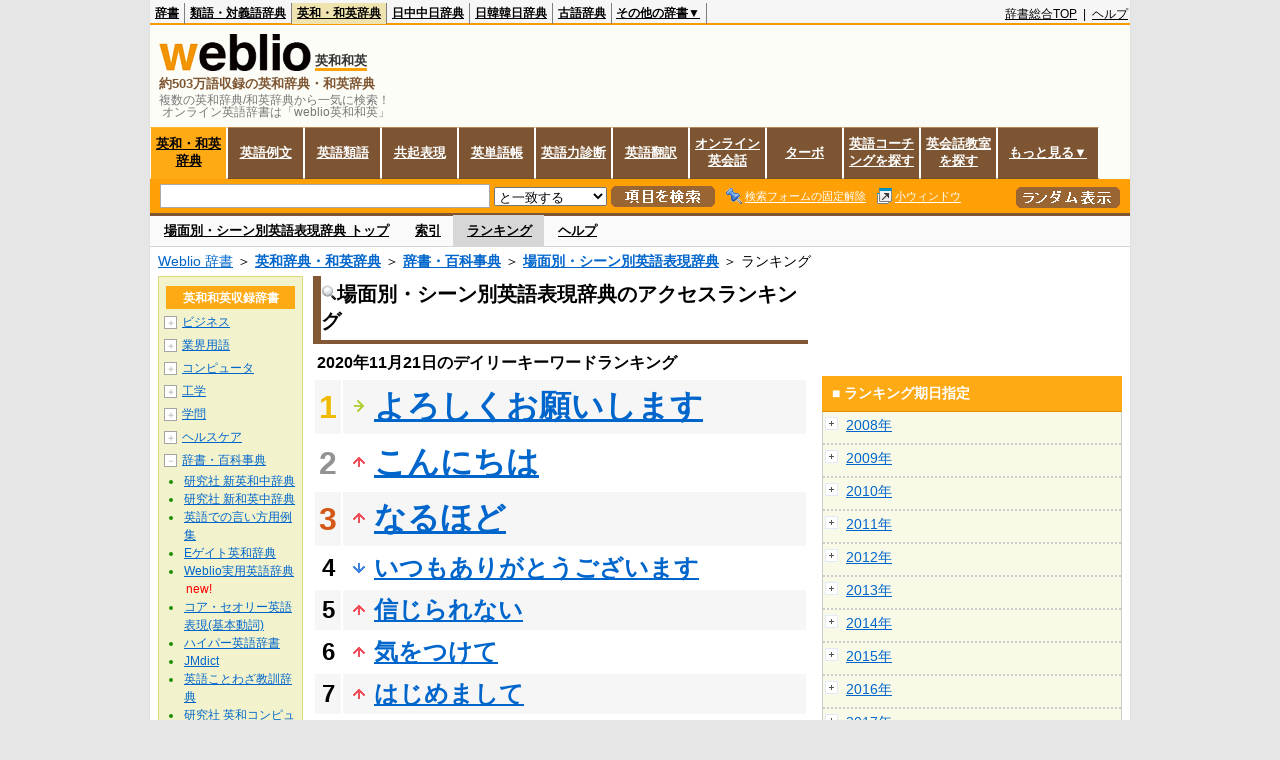

--- FILE ---
content_type: text/html;charset=UTF-8
request_url: https://ejje.weblio.jp/ranking/dictionary/bbsbe/20201121
body_size: 62297
content:
<!DOCTYPE HTML PUBLIC "-//W3C//DTD HTML 4.01 Transitional//EN">
<html lang="ja">
<head>
    <meta http-equiv="Content-Type" content="text/html; charset=UTF-8">

<script type="text/javascript" src="https://cdn.weblio.jp/e7/script/include/lib/jquery.min-1.4.4.js?tst=2026012311"
        charset="UTF-8"></script>
<script type="text/javascript" src="//ajax.googleapis.com/ajax/libs/jqueryui/1.8.24/jquery-ui.min.js"
        charset="UTF-8"></script>
<!-- DataLayer -->
<script>
    
    dataLayer = [{
        
        'member':'non-member',
        'splitTest': 'A'
    }];
</script>
<!-- /DataLayer -->
<!-- Start Google Tag Manager -->
<script>
    (function(w,d,s,l,i) {
        w[l]=w[l]||[];
        w[l].push({'gtm.start':new Date().getTime(),event:'gtm.js'});
        var f=d.getElementsByTagName(s)[0],j=d.createElement(s),dl=l!='dataLayer'?'&l='+l:'';
        j.async=true;
        j.src='//www.googletagmanager.com/gtm.js?id='+i+dl;
        f.parentNode.insertBefore(j,f);
    })(window,document,'script','dataLayer','GTM-WCM52W');
</script>
<!-- End Google Tag Manager -->
<script>
  

// define Monetization Provider
class CustomMonetizationProvider {
    async initialize(initializeParams) {
        return {initializeSuccess: true, apiVersionInUse: "1.0.0", signInMonetizationPortalSupported: false};
    }
    async getUserEntitlementState() {
        return googlefc.monetization.UserEntitlementStateEnum.ENTITLED_NO;
    }
    async monetize(monetizeParams) {
        window.location.href = 'https://uwl.weblio.jp/ps/';
    }
    async destroy(destructionParams) {
        console.log('Custom provider is no longer initialized.');
    }
}

// register Monetization Provider
window.googlefc = window.googlefc || {};
window.googlefc.monetization = window.googlefc.monetization || {};
window.googlefc.monetization.providerRegistry = window.googlefc.monetization.providerRegistry || new Map();
window.googlefc.monetization.providerRegistry.set('publisherCustom', new CustomMonetizationProvider());
</script>

<!-- DFP head -->
<script async='async' src='https://securepubads.g.doubleclick.net/tag/js/gpt.js'></script>
<script>
    var googletag = googletag || {};
    googletag.cmd = googletag.cmd || [];
</script>
<!-- /DFP head -->

<script>
    googletag.cmd.push(function () {
        
        googletag.defineSlot('/2211331/Weblio_PC_ejje_RightTop_336x280',
            [[320, 100], [300, 250], [336, 280]],
            'div-gpt-ad-1635315293934-0').addService(googletag.pubads());
        
        googletag.pubads().enableSingleRequest();
        googletag.enableServices();
    });
</script>
<script type="text/javascript">
(function($) {
var weblioAdsByGoogle = window.weblioAdsByGoogle = window.weblioAdsByGoogle || [];
$(function() {
  for (var i = 0; i < weblioAdsByGoogle.length; ++i) {
    (adsbygoogle = window.adsbygoogle || []).push(weblioAdsByGoogle[i]);
  }
});
})(jQuery);
</script>
<link rel="manifest" href="https://ejje.weblio.jp/manifest.json"/>
<link rel="icon" sizes="144x144" href="https://cdn.weblio.jp/e7/img/favicon/ejje.png"/>
<link rel="apple-touch-icon" href="https://cdn.weblio.jp/e7/img/favicon/ejje/safari/apple-touch-icon.png"/>
<meta name="msapplication-square70x70logo" content="https://cdn.weblio.jp/e7/img/favicon/ejje/ie/site-tile-70x70.png"/>
<meta name="msapplication-square150x150logo" content="https://cdn.weblio.jp/e7/img/favicon/ejje/ie/site-tile-150x150.png"/>
<meta name="msapplication-wide310x150logo" content="https://cdn.weblio.jp/e7/img/favicon/ejje/ie/site-tile-310x150.png"/>
<meta name="msapplication-square310x310logo" content="https://cdn.weblio.jp/e7/img/favicon/ejje/ie/site-tile-310x310.png"/>
<title>2020年11月21日のランキング - 辞書・百科事典/場面別・シーン別英語表現辞典 - Weblio英和和英</title>
<meta name="description" content="2020年11月21日のWeblio英和和英/辞書・百科事典/場面別・シーン別英語表現辞典のキーワードランキング。よろしくお願いしますが1位、こんにちはが2位、なるほどが3位">
<meta name="keywords" content="辞書・百科事典/場面別・シーン別英語表現辞典 - Weblio英和和英:よろしくお願いします,こんにちは,なるほど,いつもありがとうございます,信じられない">
<meta name="robots" content="noindex">
<link rel="canonical" href="https://ejje.weblio.jp/ranking/dictionary/bbsbe/20201121">
<link rel="stylesheet" type="text/css"
      href="https://cdn.weblio.jp/e7/css/ejje/word_list.css?sd=ejje&amp;tst=2026012311">
<script type="text/javascript" src="https://cdn.weblio.jp/e7/script/word_list.js?tst=2026012311"
        charset="UTF-8"></script>
<script type="text/javascript" src="https://cdn.weblio.jp/e7/script/fix_form_box.js?tst=2026012311"
        charset="UTF-8"></script>
</head>
<body>
<!-- Start Google Tag Manager (noscript) -->
<noscript>
  <iframe src="//www.googletagmanager.com/ns.html?id=GTM-WCM52W" height="0" width="0" style="display:none;visibility:hidden"></iframe>
</noscript>
<!-- End Google Tag Manager (noscript) -->
<div ID=base>
    <div ID=layout>
        <a name="top"></a>
        <div ID=headMidashiEC><h1 title="複数の英和辞典/和英辞典から一気に検索！<br>&nbsp;オンライン英語辞書は「weblio英和和英」">複数の英和辞典/和英辞典から一気に検索！<br>&nbsp;オンライン英語辞書は「weblio英和和英」</h1></div>
<div ID=headBarE>
    <div ID=headBarL>
        <p>
    <a href="https://www.weblio.jp/" title="辞典・百科事典の検索サービス - Weblio辞書">辞書</a>
</p>
<p>
    <a href="https://thesaurus.weblio.jp/" title="類語辞典・シソーラス・対義語 - Weblio辞書">類語・対義語辞典</a>
</p>
<p class=headBarSelE>
    <a href="https://ejje.weblio.jp/" title="英和辞典・和英辞典 - Weblio辞書">英和・和英辞典</a>
</p>
<p>
    <a href="https://cjjc.weblio.jp/" title="中国語辞書 - Weblio日中中日辞典">日中中日辞典</a>
</p>
<p>
    <a href="https://kjjk.weblio.jp/" title="韓国語辞書 - Weblio日韓韓日辞典">日韓韓日辞典</a>
</p>
<p>
    <a href="https://kobun.weblio.jp/" title="古文辞書 - Weblio古語辞典">古語辞典</a>
</p>
<ul 
        ID=NaviNoPulDwn
        onmouseout="showGlobalNaviOtherLinks();"
        onmouseover="showGlobalNaviOtherLinks();">
    <li ID=NaviNoPulDwnLi>その他の辞書▼
        <ul ID=NaviNoPulDwnLiUl>
            <li class=NaviNoPulDwnLiUlLi>
                <a href="https://fjjf.weblio.jp/" title="フランス語辞書 - Weblioフランス語辞典">フランス語辞典</a></li>
            </li>
            <li class=NaviNoPulDwnLiUlLi>
                <a href="https://njjn.weblio.jp/" title="インドネシア語辞書 - Weblioインドネシア語辞典">インドネシア語辞典</a>
            </li>
            <li class=NaviNoPulDwnLiUlLi>
                <a href="https://tjjt.weblio.jp/" title="タイ語辞書 - Weblioタイ語辞典">タイ語辞典</a>
            </li>
            <li class=NaviNoPulDwnLiUlLi>
                <a href="https://vjjv.weblio.jp/" title="ベトナム語辞書 - Weblioベトナム語辞典">ベトナム語辞典</a>
            </li>
            </ul>
    </li>
</ul>
</div>
    <div ID=headBarR>
        <span class=headBarRLg>
            <span id=hdUsrInfoJS title="ログイン"></span></span>
        <a href="https://www.weblio.jp/"
           title="辞典・百科事典の検索サービス - Weblio辞書">辞書総合TOP</a>
        
        &nbsp;|&nbsp;
        <a href="https://help.weblio.jp/ejje" title="ヘルプ">ヘルプ</a>
        </div>
    <b class=clr></b>
</div>


<table ID=logoBar summary="検索ボックスのテーブル">
<tr>
<td ID=logoBarL>
<div ID=logoBarLB>
<a href="https://ejje.weblio.jp/" title="英和辞典・和英辞典 - Weblio辞書"><img src="https://cdn.weblio.jp/e7/img/icons/logoE_LMD.png" alt="英和辞典・和英辞典 - Weblio辞書" height="37px" width="152px"></a>
<span class=logoBarLEj>英和和英</span><div ID=logoBarTE>約503万語収録の英和辞典・和英辞典
</div>
    </div>
</td>
<td ID=logoBarR>
</td>
</tr>
</table>
<form action="https://ejje.weblio.jp/content_find" method="get" name="f">
<div ID=formBoxWrp>
<p class="formBoxESel">
<a href="https://ejje.weblio.jp/" title="英和・和英辞典">英和・和英辞典</a>
</p>
<p onclick="ht(this, 'https://ejje.weblio.jp/sentence/content/');" class="formBoxENo">
<a onclick="return cu(this, 'https://ejje.weblio.jp/sentence/content/')" href="https://ejje.weblio.jp/sentence/" title="英語例文">英語例文</a></p>
<p onclick="ht(this, 'https://ejje.weblio.jp/english-thesaurus/content/');" class="formBoxENo">
<a onclick="return cu(this, 'https://ejje.weblio.jp/english-thesaurus/content/')" href="https://ejje.weblio.jp/english-thesaurus/" title="英語類語">英語類語</a></p>
<p onclick="ht(this, 'https://ejje.weblio.jp/concordance/content/');" class="formBoxENo">
<a onclick="return cu(this, 'https://ejje.weblio.jp/concordance/content/')" href="https://ejje.weblio.jp/concordance/" title="共起表現">共起表現</a></p>
<p class="formBoxENo">
<a href="https://uwl.weblio.jp/" title="英単語帳">英単語帳</a>
</p>
<p class="formBoxENo">
<a href="https://uwl.weblio.jp/vocab-index" title="英語力診断">英語力診断</a>
</p>
<p class="formBoxENo">
<a href="https://translate.weblio.jp/" title="英語翻訳">英語翻訳</a>
</p>
<p class="formBoxENo">
<a href="https://eikaiwa.weblio.jp/" title="オンライン英会話">オンライン英会話</a>
</p>
<p onclick="ht(this, 'https://ejje.weblio.jp/turbo/');" class="formBoxENo">
<a onclick="return cu(this, 'https://ejje.weblio.jp/turbo/')" href="https://ejje.weblio.jp/turbo/" title="英和・和英辞典">ターボ</a></p>
<p onclick="ht(this, 'https://ejje.weblio.jp/content');" class="formBoxENo">
<a onclick="return cu(this, 'https://ejje.weblio.jp/content')" href="https://eikaiwa.weblio.jp/ninja-eikaiwa/" title="英語コーチングを探す">英語コーチングを探す</a></p>
<p onclick="ht(this, 'https://ejje.weblio.jp/content');" class="formBoxENo">
<a onclick="return cu(this, 'https://ejje.weblio.jp/content')" href="https://all-eikaiwa.com/" title="英会話教室を探す">英会話教室を探す</a></p>
<ul ID=formBoxENoPulDwn onclick="showEjjeGlobalNaviOtherLinks()">
<li ID=formBoxENoPulDwnLi>もっと見る▼
<ul ID=formBoxENoPulDwnLiUl>
<li class=formBoxENoPulDwnLiUlLi><a href="https://ejje.weblio.jp/template/" title="英語テンプレート">英語テンプレート</a></li>
<li class=formBoxENoPulDwnLiUlLi><a href="https://eikaiwa.weblio.jp/column/" title="Weblio英会話コラム">英会話コラム</a></li>
</ul>
</li>
</ul>
<br class=clr>
<div ID=formBoxCntE>
<div ID=formBoxL>
<table class=formBoxIWrp>
<tr>
<td><input maxlength="2048" type="text" name="query" class=formBoxITxt></td>
<td><span class="combo_txt_clr formBoxIClIcnNon">&nbsp;</span></td>
</tr>
</table>
<select name="searchType" class=formSelect>
<option value="exact">と一致する</option>
<option value="prefix">で始まる</option>
<option value="contains">を含む</option>
<option value="suffix">で終わる</option>
<option value="text">を解説文に含む</option>
</select>
<input type="image" src="https://cdn.weblio.jp/e7/img/icons/EjjeSchUp.png" value="項目を検索" onMouseOver="this.src='https://cdn.weblio.jp/e7/img/icons/EjjeSchDn.png';" onMouseOut="this.src='https://cdn.weblio.jp/e7/img/icons/EjjeSchUp.png';" class=formButton>
<span class=formBoxLEBtnFxWrp><img src="https://cdn.weblio.jp/e7/img/icons/iconEjjeFxFmOn.png" alt="" class=formBoxLEFxFmBtn><b class=formBoxLEFxFmTxt></b></span>
<span class=formBoxLEBtnSmWinWrp onclick="return formBoxSmWin('https://ejje.weblio.jp/small/')"><img src="https://cdn.weblio.jp/e7/img/icons/iconEjjeSmWin.png" alt="" class=formBoxLEFxFmBtn><b class=formBoxLESmWinTxt>小ウィンドウ</b></span>
</div>
<div ID=formBoxR>
<input type="image" src="https://cdn.weblio.jp/e7/img/icons/srcRdE.png" name="random-select" value="ランダム表示" onMouseOver="this.src='https://cdn.weblio.jp/e7/img/icons/srcRdHiE.png';" onMouseOut="this.src='https://cdn.weblio.jp/e7/img/icons/srcRdE.png';" class=formBoxRd>
</div>
<br class=clr>
</div>
</div>
</form>
<form action="https://ejje.weblio.jp/content_find" method="get" name="fhfx">
<input type="hidden" name="fixFmFocusType" value="">
<div ID=formFixBoxWrp>
<div ID=formFixBoxB>
<div ID=formFixBoxCntE>
<div ID=formFixBoxL>
<table class=formBoxIWrp>
<tr>
<td><input maxlength="2048" type="text" name="query" class=formBoxITxt></td>
<td><span class="combo_txt_clr formBoxIClIcnNon">&nbsp;</span></td>
</tr>
</table>
<select name="searchType" class=formSelect>
<option value="exact">と一致する</option>
<option value="prefix">で始まる</option>
<option value="contains">を含む</option>
<option value="suffix">で終わる</option>
<option value="text">を解説文に含む</option>
</select>
<input type="image" src="https://cdn.weblio.jp/e7/img/icons/EjjeSchUp.png" value="項目を検索" onMouseOver="this.src='https://cdn.weblio.jp/e7/img/icons/EjjeSchDn.png';" onMouseOut="this.src='https://cdn.weblio.jp/e7/img/icons/EjjeSchUp.png';" class=formButton>
<span class=formBoxLEBtnFxWrp><img src="https://cdn.weblio.jp/e7/img/icons/iconEjjeFxFmOn.png" alt="" class=formBoxLEFxFmBtn><b class=formBoxLEFxFmTxt></b></span>
<span class=formBoxLEBtnSmWinWrp onclick="return formBoxSmWin('https://ejje.weblio.jp/small/')"><img src="https://cdn.weblio.jp/e7/img/icons/iconEjjeSmWin.png" alt="" class=formBoxLEFxFmBtn><b class=formBoxLESmWinTxt>小ウィンドウ</b></span>
</div>
<div ID=formFixBoxR>
<input type="image" src="https://cdn.weblio.jp/e7/img/icons/srcRdE.png" name="random-select" value="ランダム表示" onMouseOver="this.src='https://cdn.weblio.jp/e7/img/icons/srcRdHiE.png';" onMouseOut="this.src='https://cdn.weblio.jp/e7/img/icons/srcRdE.png';" class=formBoxRd>
</div>
<br class=clr>
</div>
<br class=clr>
</div>
</div>
</form>

<script type="text/javascript"><!--
$(document).ready(function(){

});

//--></script>
<div ID=headBoxCmk>
</div>
<!-- メニュー開始 -->
<div ID=menu>
<div ID=menuWrap><!--[if IE]><div ID=menuWrapIE><![endif]--><div class=menuOff><a href="https://ejje.weblio.jp/cat/dictionary/bbsbe">場面別・シーン別英語表現辞典 トップ</a></div><div class=menuOff><a href="https://ejje.weblio.jp/category/dictionary/bbsbe">索引</a></div><div class=menuOn><a href="https://ejje.weblio.jp/ranking/dictionary/bbsbe" class=selectedMenu>ランキング</a></div><div class=menuOff><a href="https://ejje.weblio.jp/tips/guide/help/">ヘルプ</a></div><br class=clr>
<!--[if IE]></div><![endif]--></div></div>
<!-- /メニュー終了 -->
<div ID=topic><a href="https://www.weblio.jp/" title="辞典・百科事典の検索サービス - Weblio辞書">Weblio 辞書</a> ＞ <b><a href="https://ejje.weblio.jp/" title="英和辞典・和英辞典">英和辞典・和英辞典</a></b> ＞ <b><a href="https://ejje.weblio.jp/cat/dictionary" title="辞書・百科事典">辞書・百科事典</a></b> ＞ <b><a href="https://ejje.weblio.jp/cat/dictionary/bbsbe" title="場面別・シーン別英語表現辞典">場面別・シーン別英語表現辞典</a></b> ＞ ランキング</div>

        <!-- コンテンツ開始 -->
        <div ID=wrapper>

            <!-- メイン開始 -->
            <div ID=main>
                <!-- メインボックス開始 -->
                <div class=mainBoxH>
<h2><img src="https://cdn.weblio.jp/e7/img/IconMagnif.png" alt="">場面別・シーン別英語表現辞典のアクセスランキング</h2>
</div>
<div class=mainBoxB>
<p class=mainRankTtl>
&nbsp;2020年11月21日のデイリーキーワードランキング
</p>
<table class=mainRankCC>
<tr class=RankCLBL>
<td class=RankBs><span style="color:#f0ba00;">1</span></td>
<td>
<p class=mainRankS></p>
<a href="https://ejje.weblio.jp/content/%E3%82%88%E3%82%8D%E3%81%97%E3%81%8F%E3%81%8A%E9%A1%98%E3%81%84%E3%81%97%E3%81%BE%E3%81%99?erl=true" title="よろしくお願いします" rel="nofollow">よろしくお願いします</a></td>
</tr>
<tr class=RankCLWL>
<td class=RankBs><span style="color:#929292;">2</span></td>
<td>
<p class=mainRankU></p>
<a href="https://ejje.weblio.jp/content/%E3%81%93%E3%82%93%E3%81%AB%E3%81%A1%E3%81%AF?erl=true" title="こんにちは" rel="nofollow">こんにちは</a></td>
</tr>
<tr class=RankCLBL>
<td class=RankBs><span style="color:#d35816;">3</span></td>
<td>
<p class=mainRankU></p>
<a href="https://ejje.weblio.jp/content/%E3%81%AA%E3%82%8B%E3%81%BB%E3%81%A9?erl=true" title="なるほど" rel="nofollow">なるほど</a></td>
</tr>
<tr class=RankCLWM>
<td class=RankBs>4</td>
<td>
<p class=mainRankD></p>
<a href="https://ejje.weblio.jp/content/%E3%81%84%E3%81%A4%E3%82%82%E3%81%82%E3%82%8A%E3%81%8C%E3%81%A8%E3%81%86%E3%81%94%E3%81%96%E3%81%84%E3%81%BE%E3%81%99?erl=true" title="いつもありがとうございます" rel="nofollow">いつもありがとうございます</a></td>
</tr>
<tr class=RankCLBM>
<td class=RankBs>5</td>
<td>
<p class=mainRankU></p>
<a href="https://ejje.weblio.jp/content/%E4%BF%A1%E3%81%98%E3%82%89%E3%82%8C%E3%81%AA%E3%81%84?erl=true" title="信じられない" rel="nofollow">信じられない</a></td>
</tr>
<tr class=RankCLWM>
<td class=RankBs>6</td>
<td>
<p class=mainRankU></p>
<a href="https://ejje.weblio.jp/content/%E6%B0%97%E3%82%92%E3%81%A4%E3%81%91%E3%81%A6?erl=true" title="気をつけて" rel="nofollow">気をつけて</a></td>
</tr>
<tr class=RankCLBM>
<td class=RankBs>7</td>
<td>
<p class=mainRankU></p>
<a href="https://ejje.weblio.jp/content/%E3%81%AF%E3%81%98%E3%82%81%E3%81%BE%E3%81%97%E3%81%A6?erl=true" title="はじめまして" rel="nofollow">はじめまして</a></td>
</tr>
<tr class=RankCLWM>
<td class=RankBs>8</td>
<td>
<p class=mainRankU></p>
<a href="https://ejje.weblio.jp/content/%E3%81%93%E3%82%8C%E3%81%8B%E3%82%89%E3%82%82%E3%82%88%E3%82%8D%E3%81%97%E3%81%8F%E3%81%8A%E9%A1%98%E3%81%84%E3%81%97%E3%81%BE%E3%81%99?erl=true" title="これからもよろしくお願いします" rel="nofollow">これからもよろしくお願いします</a></td>
</tr>
<tr class=RankCLBM>
<td class=RankBs>9</td>
<td>
<p class=mainRankU></p>
<a href="https://ejje.weblio.jp/content/%E3%81%A8%E3%81%A6%E3%82%82%E5%AC%89%E3%81%97%E3%81%84%E3%81%A7%E3%81%99?erl=true" title="とても嬉しいです" rel="nofollow">とても嬉しいです</a></td>
</tr>
<tr class=RankCLWM>
<td class=RankBs>10</td>
<td>
<p class=mainRankU></p>
<a href="https://ejje.weblio.jp/content/%E3%82%8F%E3%81%8B%E3%82%8A%E3%81%BE%E3%81%97%E3%81%9F?erl=true" title="わかりました" rel="nofollow">わかりました</a></td>
</tr>
<tr class=RankCLB>
<td class=RankBs>11</td>
<td>
<p class=mainRankU></p>
<a href="https://ejje.weblio.jp/content/%E6%AE%8B%E5%BF%B5%E3%81%A7%E3%81%99?erl=true" title="残念です" rel="nofollow">残念です</a></td>
</tr>
<tr class=RankCLW>
<td class=RankBs>12</td>
<td>
<p class=mainRankU></p>
<a href="https://ejje.weblio.jp/content/%E9%A0%91%E5%BC%B5%E3%82%8C?erl=true" title="頑張れ" rel="nofollow">頑張れ</a></td>
</tr>
<tr class=RankCLB>
<td class=RankBs>13</td>
<td>
<p class=mainRankS></p>
<a href="https://ejje.weblio.jp/content/%E3%81%84%E3%81%A4%E3%82%82%E3%81%82%E3%82%8A%E3%81%8C%E3%81%A8%E3%81%86?erl=true" title="いつもありがとう" rel="nofollow">いつもありがとう</a></td>
</tr>
<tr class=RankCLW>
<td class=RankBs>14</td>
<td>
<p class=mainRankD></p>
<a href="https://ejje.weblio.jp/content/%E3%81%97%E3%82%87%E3%81%86%E3%81%8C%E3%81%AA%E3%81%84?erl=true" title="しょうがない" rel="nofollow">しょうがない</a></td>
</tr>
<tr class=RankCLB>
<td class=RankBs>15</td>
<td>
<p class=mainRankU></p>
<a href="https://ejje.weblio.jp/content/%E9%A0%91%E5%BC%B5%E3%81%A3%E3%81%A6?erl=true" title="頑張って" rel="nofollow">頑張って</a></td>
</tr>
<tr class=RankCLW>
<td class=RankBs>16</td>
<td>
<p class=mainRankN></p>
<a href="https://ejje.weblio.jp/content/%E5%95%8F%E9%A1%8C%E3%81%AF%E3%81%AA%E3%81%8B%E3%81%A3%E3%81%9F%E3%81%8B?erl=true" title="問題はなかったか" rel="nofollow">問題はなかったか</a></td>
</tr>
<tr class=RankCLB>
<td class=RankBs>17</td>
<td>
<p class=mainRankU></p>
<a href="https://ejje.weblio.jp/content/%E3%81%A9%E3%81%A1%E3%82%89%E3%81%A7%E3%82%82%E6%A7%8B%E3%81%84%E3%81%BE%E3%81%9B%E3%82%93?erl=true" title="どちらでも構いません" rel="nofollow">どちらでも構いません</a></td>
</tr>
<tr class=RankCLW>
<td class=RankBs>18</td>
<td>
<p class=mainRankD></p>
<a href="https://ejje.weblio.jp/content/%E3%81%8A%E6%89%8B%E6%95%B0%E3%82%92%E3%81%8A%E3%81%8B%E3%81%91%E3%81%97%E3%81%A6%E3%81%99%E3%81%BF%E3%81%BE%E3%81%9B%E3%82%93?erl=true" title="お手数をおかけしてすみません" rel="nofollow">お手数をおかけしてすみません</a></td>
</tr>
<tr class=RankCLB>
<td class=RankBs>19</td>
<td>
<p class=mainRankU></p>
<a href="https://ejje.weblio.jp/content/%E3%81%8A%E6%B0%97%E3%82%92%E4%BB%98%E3%81%91%E3%81%A6?erl=true" title="お気を付けて" rel="nofollow">お気を付けて</a></td>
</tr>
<tr class=RankCLW>
<td class=RankBs>20</td>
<td>
<p class=mainRankU></p>
<a href="https://ejje.weblio.jp/content/%E5%95%8F%E9%A1%8C%E3%81%94%E3%81%96%E3%81%84%E3%81%BE%E3%81%9B%E3%82%93?erl=true" title="問題ございません" rel="nofollow">問題ございません</a></td>
</tr>
<tr class=RankCLB>
<td class=RankBs>21</td>
<td>
<p class=mainRankU></p>
<a href="https://ejje.weblio.jp/content/%E3%81%8A%E5%90%8D%E5%89%8D%E3%81%AF%E3%81%AA%E3%82%93%E3%81%A7%E3%81%99%E3%81%8B?erl=true" title="お名前はなんですか" rel="nofollow">お名前はなんですか</a></td>
</tr>
<tr class=RankCLW>
<td class=RankBs>22</td>
<td>
<p class=mainRankD></p>
<a href="https://ejje.weblio.jp/content/%E8%90%BD%E3%81%A1%E7%9D%80%E3%81%84%E3%81%A6?erl=true" title="落ち着いて" rel="nofollow">落ち着いて</a></td>
</tr>
<tr class=RankCLB>
<td class=RankBs>23</td>
<td>
<p class=mainRankU></p>
<a href="https://ejje.weblio.jp/content/%E8%90%BD%E3%81%A1%E7%9D%80%E3%81%91?erl=true" title="落ち着け" rel="nofollow">落ち着け</a></td>
</tr>
<tr class=RankCLW>
<td class=RankBs>24</td>
<td>
<p class=mainRankU></p>
<a href="https://ejje.weblio.jp/content/%E3%81%84%E3%81%A4%E3%82%82%E3%81%8A%E4%B8%96%E8%A9%B1%E3%81%AB%E3%81%AA%E3%81%A3%E3%81%A6%E3%81%84%E3%81%BE%E3%81%99?erl=true" title="いつもお世話になっています" rel="nofollow">いつもお世話になっています</a></td>
</tr>
<tr class=RankCLB>
<td class=RankBs>25</td>
<td>
<p class=mainRankU></p>
<a href="https://ejje.weblio.jp/content/%E5%88%9D%E3%82%81%E3%81%BE%E3%81%97%E3%81%A6?erl=true" title="初めまして" rel="nofollow">初めまして</a></td>
</tr>
<tr class=RankCLW>
<td class=RankBs>26</td>
<td>
<p class=mainRankD></p>
<a href="https://ejje.weblio.jp/content/%E4%BB%8A%E5%BE%8C%E3%81%A8%E3%82%82%E3%82%88%E3%82%8D%E3%81%97%E3%81%8F%E3%81%8A%E9%A1%98%E3%81%84%E3%81%97%E3%81%BE%E3%81%99?erl=true" title="今後ともよろしくお願いします" rel="nofollow">今後ともよろしくお願いします</a></td>
</tr>
<tr class=RankCLB>
<td class=RankBs>27</td>
<td>
<p class=mainRankN></p>
<a href="https://ejje.weblio.jp/content/%E7%84%B6%E3%82%8B%E3%81%B9%E3%81%8D%E7%B5%90%E6%9E%9C%E3%81%A7%E3%81%99?erl=true" title="然るべき結果です" rel="nofollow">然るべき結果です</a></td>
</tr>
<tr class=RankCLW>
<td class=RankBs>28</td>
<td>
<p class=mainRankU></p>
<a href="https://ejje.weblio.jp/content/%E6%AE%8B%E5%BF%B5%E3%81%A0?erl=true" title="残念だ" rel="nofollow">残念だ</a></td>
</tr>
<tr class=RankCLB>
<td class=RankBs>29</td>
<td>
<p class=mainRankU></p>
<a href="https://ejje.weblio.jp/content/%E3%81%82%E3%81%AA%E3%81%9F%E6%AC%A1%E7%AC%AC%E3%81%A7%E3%81%99?erl=true" title="あなた次第です" rel="nofollow">あなた次第です</a></td>
</tr>
<tr class=RankCLW>
<td class=RankBs>30</td>
<td>
<p class=mainRankN></p>
<a href="https://ejje.weblio.jp/content/%E9%96%93%E9%81%95%E3%81%84%E3%81%AA%E3%81%84%E3%81%A7%E3%81%99?erl=true" title="間違いないです" rel="nofollow">間違いないです</a></td>
</tr>
<tr class=RankCLB>
<td class=RankBs>31</td>
<td>
<p class=mainRankD></p>
<a href="https://ejje.weblio.jp/content/%E3%82%88%E3%82%8D%E3%81%97%E3%81%8F?erl=true" title="よろしく" rel="nofollow">よろしく</a></td>
</tr>
<tr class=RankCLW>
<td class=RankBs>32</td>
<td>
<p class=mainRankU></p>
<a href="https://ejje.weblio.jp/content/%E3%81%94%E8%87%AA%E7%94%B1%E3%81%AB%E3%81%A9%E3%81%86%E3%81%9E?erl=true" title="ご自由にどうぞ" rel="nofollow">ご自由にどうぞ</a></td>
</tr>
<tr class=RankCLB>
<td class=RankBs>33</td>
<td>
<p class=mainRankN></p>
<a href="https://ejje.weblio.jp/content/%E3%81%8D%E3%81%A3%E3%81%A8%E3%81%8A%E5%BD%B9%E3%81%AB%E7%AB%8B%E3%81%A4%E3%81%A8%E6%80%9D%E3%81%84%E3%81%BE%E3%81%99?erl=true" title="きっとお役に立つと思います" rel="nofollow">きっとお役に立つと思います</a></td>
</tr>
<tr class=RankCLW>
<td class=RankBs>34</td>
<td>
<p class=mainRankN></p>
<a href="https://ejje.weblio.jp/content/%E3%81%8A%E3%81%86%E3%81%88%E3%82%93%E3%81%97%E3%81%A6%E3%81%84%E3%81%BE%E3%81%99?erl=true" title="おうえんしています" rel="nofollow">おうえんしています</a></td>
</tr>
<tr class=RankCLB>
<td class=RankBs>35</td>
<td>
<p class=mainRankU></p>
<a href="https://ejje.weblio.jp/content/%E3%81%A9%E3%81%86%E3%81%99%E3%82%8C%E3%81%B0%E3%81%84%E3%81%84%E3%81%A7%E3%81%97%E3%82%87%E3%81%86%E3%81%8B?erl=true" title="どうすればいいでしょうか" rel="nofollow">どうすればいいでしょうか</a></td>
</tr>
<tr class=RankCLW>
<td class=RankBs>36</td>
<td>
<p class=mainRankN></p>
<a href="https://ejje.weblio.jp/content/%E3%81%93%E3%82%8C%E3%81%AF%E9%9B%A3%E3%81%97%E3%81%84%E3%81%AA?erl=true" title="これは難しいな" rel="nofollow">これは難しいな</a></td>
</tr>
<tr class=RankCLB>
<td class=RankBs>37</td>
<td>
<p class=mainRankN></p>
<a href="https://ejje.weblio.jp/content/%E9%A0%91%E5%BC%B5%E3%82%8A%E3%81%BE%E3%81%97%E3%82%87%E3%81%86?erl=true" title="頑張りましょう" rel="nofollow">頑張りましょう</a></td>
</tr>
<tr class=RankCLW>
<td class=RankBs>38</td>
<td>
<p class=mainRankN></p>
<a href="https://ejje.weblio.jp/content/%E5%AE%9C%E3%81%97%E3%81%8F%E3%81%8A%E9%A1%98%E3%81%84%E3%81%97%E3%81%BE%E3%81%99?erl=true" title="宜しくお願いします" rel="nofollow">宜しくお願いします</a></td>
</tr>
<tr class=RankCLB>
<td class=RankBs>39</td>
<td>
<p class=mainRankU></p>
<a href="https://ejje.weblio.jp/content/%E3%81%9D%E3%81%86%E3%81%A0%E3%81%AD?erl=true" title="そうだね" rel="nofollow">そうだね</a></td>
</tr>
<tr class=RankCLW>
<td class=RankBs>40</td>
<td>
<p class=mainRankD></p>
<a href="https://ejje.weblio.jp/content/%E3%81%8A%E5%BF%83%E9%81%A3%E3%81%84%E6%84%9F%E8%AC%9D%E3%81%97%E3%81%BE%E3%81%99?erl=true" title="お心遣い感謝します" rel="nofollow">お心遣い感謝します</a></td>
</tr>
<tr class=RankCLB>
<td class=RankBs>41</td>
<td>
<p class=mainRankU></p>
<a href="https://ejje.weblio.jp/content/%E6%B0%97%E3%82%92%E3%81%A4%E3%81%91%E3%81%A6%E4%B8%8B%E3%81%95%E3%81%84?erl=true" title="気をつけて下さい" rel="nofollow">気をつけて下さい</a></td>
</tr>
<tr class=RankCLW>
<td class=RankBs>42</td>
<td>
<p class=mainRankU></p>
<a href="https://ejje.weblio.jp/content/%E3%81%9D%E3%81%86%E3%81%A7%E3%81%99%E3%81%AD?erl=true" title="そうですね" rel="nofollow">そうですね</a></td>
</tr>
<tr class=RankCLB>
<td class=RankBs>43</td>
<td>
<p class=mainRankU></p>
<a href="https://ejje.weblio.jp/content/%E3%81%8A%E3%81%AF%E3%82%88%E3%81%86?erl=true" title="おはよう" rel="nofollow">おはよう</a></td>
</tr>
<tr class=RankCLW>
<td class=RankBs>44</td>
<td>
<p class=mainRankD></p>
<a href="https://ejje.weblio.jp/content/%E5%95%8F%E9%A1%8C%E3%81%AA%E3%81%84%E3%81%A7%E3%81%97%E3%82%87%E3%81%86%E3%81%8B?erl=true" title="問題ないでしょうか" rel="nofollow">問題ないでしょうか</a></td>
</tr>
<tr class=RankCLB>
<td class=RankBs>45</td>
<td>
<p class=mainRankD></p>
<a href="https://ejje.weblio.jp/content/%E8%AA%BF%E5%AD%90%E3%81%AF%E3%81%A9%E3%81%86%E3%81%A7%E3%81%99%E3%81%8B%EF%BC%9F?erl=true" title="調子はどうですか？" rel="nofollow">調子はどうですか？</a></td>
</tr>
<tr class=RankCLW>
<td class=RankBs>46</td>
<td>
<p class=mainRankD></p>
<a href="https://ejje.weblio.jp/content/%E3%81%99%E3%81%BF%E3%81%BE%E3%81%9B%E3%82%93?erl=true" title="すみません" rel="nofollow">すみません</a></td>
</tr>
<tr class=RankCLB>
<td class=RankBs>47</td>
<td>
<p class=mainRankU></p>
<a href="https://ejje.weblio.jp/content/%E5%BF%83%E9%85%8D%E3%81%97%E3%81%A6%E3%81%8F%E3%82%8C%E3%81%A6%E3%81%82%E3%82%8A%E3%81%8C%E3%81%A8%E3%81%86?erl=true" title="心配してくれてありがとう" rel="nofollow">心配してくれてありがとう</a></td>
</tr>
<tr class=RankCLW>
<td class=RankBs>48</td>
<td>
<p class=mainRankU></p>
<a href="https://ejje.weblio.jp/content/%E9%A0%91%E5%BC%B5%E3%81%A3%E3%81%A6%E3%81%8F%E3%81%A0%E3%81%95%E3%81%84?erl=true" title="頑張ってください" rel="nofollow">頑張ってください</a></td>
</tr>
<tr class=RankCLB>
<td class=RankBs>49</td>
<td>
<p class=mainRankU></p>
<a href="https://ejje.weblio.jp/content/%E7%94%B3%E3%81%97%E8%A8%B3%E3%81%82%E3%82%8A%E3%81%BE%E3%81%9B%E3%82%93?erl=true" title="申し訳ありません" rel="nofollow">申し訳ありません</a></td>
</tr>
<tr class=RankCLW>
<td class=RankBs>50</td>
<td>
<p class=mainRankD></p>
<a href="https://ejje.weblio.jp/content/%E3%82%82%E3%81%86%E4%B8%80%E5%BA%A6%E3%81%8A%E9%A1%98%E3%81%84%E3%81%97%E3%81%BE%E3%81%99?erl=true" title="もう一度お願いします" rel="nofollow">もう一度お願いします</a></td>
</tr>
</table>
<br><div class=mainBoxBCtr><p class=mainRankTtl>
<a href="https://ejje.weblio.jp/ranking/dictionary/bbsbe/20201120">前の日を検索</a>
 | 2020/11/21
 | <a href="https://ejje.weblio.jp/ranking/dictionary/bbsbe/20201122">次の日を検索</a>
</p></div>
<br>
<div style="text-align:right;">
2026年1月27日 09時15分更新(随時更新中)
</div>
</div>
<!-- /メインボックス終了 -->
            </div>


            <!-- /メイン終了 -->

            <!-- ナビ開始 -->
            <div ID=navi>

                <p class=treeBoxH>&nbsp;</p>
<div class=treeBoxCFold>
<h2 ID=treeBoxCBtnR>英和和英収録辞書</h2>
<p class=treeBoxCFoldLi><span class=pl onclick="return catRNewNav(this, 0);" id=catIcon0>＋</span>
<a href="https://ejje.weblio.jp/ranking/business" title="ビジネス">ビジネス</a>
</p>
<div id=treeBoxCat0 style="position:absolute; top:-140px; left:-140px; visibility:hidden; width:133px;">
<b><a href="https://ejje.weblio.jp/ranking/business/gkkry/20201121" title="外交関連用語集">外交関連用語集</a></b><b><a href="https://ejje.weblio.jp/ranking/business/ekzyj/20201121" title="英和経済用語辞典">英和経済用語辞典</a></b><b><a href="https://ejje.weblio.jp/ranking/business/kznhg/20201121" title="経済のにほんご">経済のにほんご</a></b><b><a href="https://ejje.weblio.jp/ranking/business/ifezs/20201121" title="英文財務諸表用語集">英文財務諸表用語集</a></b><b><a href="https://ejje.weblio.jp/ranking/business/jjrmw/20201121" title="人事労務和英辞典">人事労務和英辞典</a></b><b><a href="https://ejje.weblio.jp/ranking/business/esmhy/20201121" title="英和生命保険用語辞典">英和生命保険用語辞典</a></b><b><a href="https://ejje.weblio.jp/ranking/business/esskb/20201121" title="英和商品・サービス国際分類名">英和商品・サービス国際分類名</a></b><b><a href="https://ejje.weblio.jp/ranking/business/wnhsb/20201121" title="和英日本標準商品分類">和英日本標準商品分類</a></b>
</div>
<p class=treeBoxCFoldLi><span class=pl onclick="return catRNewNav(this, 1);" id=catIcon1>＋</span>
<a href="https://ejje.weblio.jp/ranking/occupation" title="業界用語">業界用語</a>
</p>
<div id=treeBoxCat1 style="position:absolute; top:-140px; left:-140px; visibility:hidden; width:133px;">
<b><a href="https://ejje.weblio.jp/ranking/occupation/kstye/20201121" title="警察用語英訳一覧">警察用語英訳一覧</a></b><b><a href="https://ejje.weblio.jp/ranking/occupation/wbrkg/20201121" title="和英防衛略語集">和英防衛略語集</a></b><b><a href="https://ejje.weblio.jp/ranking/occupation/wmcny/20201121" title="和英マシニング用語集">和英マシニング用語集</a></b><b><a href="https://ejje.weblio.jp/ranking/occupation/eitsk/20201121" title="英和ITS関連用語集">英和ITS関連用語集</a></b><b><a href="https://ejje.weblio.jp/ranking/occupation/skswj/20201121" title="作業環境測定和英辞典">作業環境測定和英辞典</a></b><b><a href="https://ejje.weblio.jp/ranking/occupation/rmsjy/20201121" title="ラムサール条約用語和英対訳集">ラムサール条約用語和英対訳集</a></b>
</div>
<p class=treeBoxCFoldLi><span class=pl onclick="return catRNewNav(this, 2);" id=catIcon2>＋</span>
<a href="https://ejje.weblio.jp/ranking/computer" title="コンピュータ">コンピュータ</a>
</p>
<div id=treeBoxCat2 style="position:absolute; top:-140px; left:-140px; visibility:hidden; width:133px;">
<b><a href="https://ejje.weblio.jp/ranking/computer/dnkds/20201121" title="電気・電子用語集">電気・電子用語集</a></b><b><a href="https://ejje.weblio.jp/ranking/computer/mcrsy/20201121" title="マイクロソフト用語集">マイクロソフト用語集</a></b><b><a href="https://ejje.weblio.jp/ranking/computer/cmpyg/20201121" title="コンピューター用語辞典">コンピューター用語辞典</a></b>
</div>
<p class=treeBoxCFoldLi><span class=pl onclick="return catRNewNav(this, 3);" id=catIcon3>＋</span>
<a href="https://ejje.weblio.jp/ranking/engineering" title="工学">工学</a>
</p>
<div id=treeBoxCat3 style="position:absolute; top:-140px; left:-140px; visibility:hidden; width:133px;">
<b><a href="https://ejje.weblio.jp/ranking/engineering/kggjr/20201121" title="科学技術論文動詞集">科学技術論文動詞集</a></b><b><a href="https://ejje.weblio.jp/ranking/engineering/kkkge/20201121" title="機械工学英和和英辞典">機械工学英和和英辞典</a></b><b><a href="https://ejje.weblio.jp/ranking/engineering/wujty/20201121" title="和英宇宙実験対訳用語集">和英宇宙実験対訳用語集</a></b><b><a href="https://ejje.weblio.jp/ranking/engineering/dnksg/20201121" title="電気制御英語辞典">電気制御英語辞典</a></b>
</div>
<p class=treeBoxCFoldLi><span class=pl onclick="return catRNewNav(this, 4);" id=catIcon4>＋</span>
<a href="https://ejje.weblio.jp/ranking/academic" title="学問">学問</a>
</p>
<div id=treeBoxCat4 style="position:absolute; top:-140px; left:-140px; visibility:hidden; width:133px;">
<b><a href="https://ejje.weblio.jp/ranking/academic/hrhdt/20201121" title="法令名翻訳データ">法令名翻訳データ</a></b><b><a href="https://ejje.weblio.jp/ranking/academic/hynht/20201121" title="法令用語日英標準対訳辞書">法令用語日英標準対訳辞書</a></b><b><a href="https://ejje.weblio.jp/ranking/academic/bkkse/20201121" title="部局課名・官職名英訳辞典">部局課名・官職名英訳辞典</a></b><b><a href="https://ejje.weblio.jp/ranking/academic/edknh/20201121" title="英和独禁法用語辞典">英和独禁法用語辞典</a></b><b><a href="https://ejje.weblio.jp/ranking/academic/gkjet/20201121" title="学術用語英和対訳集">学術用語英和対訳集</a></b><b><a href="https://ejje.weblio.jp/ranking/academic/jstkg/20201121" title="JST科学技術用語日英対訳辞書">JST科学技術用語日英対訳辞書</a></b><b><a href="https://ejje.weblio.jp/ranking/academic/egrkj/20201121" title="英語論文検索辞書">英語論文検索辞書</a></b><b><a href="https://ejje.weblio.jp/ranking/academic/ntggy/20201121" title="日英対訳言語学用語集">日英対訳言語学用語集</a></b><b><a href="https://ejje.weblio.jp/ranking/academic/erbtk/20201121" title="英語論文投稿用語集">英語論文投稿用語集</a></b><b><a href="https://ejje.weblio.jp/ranking/academic/wzgky/20201121" title="和英図学用語辞書">和英図学用語辞書</a></b><b><a href="https://ejje.weblio.jp/ranking/academic/egisy/20201121" title="英和GIS用語集">英和GIS用語集</a></b><b><a href="https://ejje.weblio.jp/ranking/academic/ebsiy/20201121" title="英和防災用語集">英和防災用語集</a></b><b><a href="https://ejje.weblio.jp/ranking/academic/itery/20201121" title="ITER（国際熱核融合実験炉）用語対訳辞書">ITER（国際熱核融合実験炉）用語対訳辞書</a></b><b><a href="https://ejje.weblio.jp/ranking/academic/dgpws/20201121" title="脱原発和英小辞典">脱原発和英小辞典</a></b><b><a href="https://ejje.weblio.jp/ranking/academic/wkyky/20201121" title="和英教育用語辞典">和英教育用語辞典</a></b>
</div>
<p class=treeBoxCFoldLi><span class=pl onclick="return catRNewNav(this, 5);" id=catIcon5>＋</span>
<a href="https://ejje.weblio.jp/ranking/healthcare" title="ヘルスケア">ヘルスケア</a>
</p>
<div id=treeBoxCat5 style="position:absolute; top:-140px; left:-140px; visibility:hidden; width:133px;">
<b><a href="https://ejje.weblio.jp/ranking/healthcare/pdqge/20201121" title="PDQ®がん用語辞書 英語版">PDQ®がん用語辞書 英語版</a></b><b><a href="https://ejje.weblio.jp/ranking/healthcare/prcry/20201121" title="プライマリ・ケア英和辞典">プライマリ・ケア英和辞典</a></b><b><a href="https://ejje.weblio.jp/ranking/healthcare/eigky/20201121" title="英和医学用語集">英和医学用語集</a></b><b><a href="https://ejje.weblio.jp/ranking/healthcare/ekbys/20201121" title="英和解剖学用語集">英和解剖学用語集</a></b><b><a href="https://ejje.weblio.jp/ranking/healthcare/ebrsk/20201121" title="英和病理所見用語集">英和病理所見用語集</a></b><b><a href="https://ejje.weblio.jp/ranking/healthcare/gnksy/20201121" title="眼科専門用語辞書">眼科専門用語辞書</a></b><b><a href="https://ejje.weblio.jp/ranking/healthcare/eknky/20201121" title="英和環境感染学用語集">英和環境感染学用語集</a></b><b><a href="https://ejje.weblio.jp/ranking/healthcare/esnrh/20201121" title="英和歯内療法用語集">英和歯内療法用語集</a></b><b><a href="https://ejje.weblio.jp/ranking/healthcare/ekscy/20201121" title="英和寄生虫学用語集">英和寄生虫学用語集</a></b><b><a href="https://ejje.weblio.jp/ranking/healthcare/sdsiy/20201121" title="集団災害医学用語">集団災害医学用語</a></b><b><a href="https://ejje.weblio.jp/ranking/healthcare/ejkdb/20201121" title="英和実験動物学用語集">英和実験動物学用語集</a></b><b><a href="https://ejje.weblio.jp/ranking/healthcare/liscj/20201121" title="ライフサイエンス辞書">ライフサイエンス辞書</a></b>
</div>
<p class=treeBoxCFoldLi><span class=pl onclick="return catRNewNav(this, 6, true);" id=catIcon6>－</span>
<a href="https://ejje.weblio.jp/ranking/dictionary" title="辞書・百科事典">辞書・百科事典</a>
</p>
<div id=treeBoxCat6 style="position:static; visibility:visible; width:133px;">
<b><a href="https://ejje.weblio.jp/ranking/dictionary/kenej/20201121" title="研究社 新英和中辞典">研究社 新英和中辞典</a></b><b><a href="https://ejje.weblio.jp/ranking/dictionary/kenje/20201121" title="研究社 新和英中辞典">研究社 新和英中辞典</a></b><b><a href="https://ejje.weblio.jp/ranking/dictionary/weiys/20201121" title="英語での言い方用例集">英語での言い方用例集</a></b><b><a href="https://ejje.weblio.jp/ranking/dictionary/egtej/20201121" title="Eゲイト英和辞典">Eゲイト英和辞典</a></b><b><a href="https://ejje.weblio.jp/ranking/dictionary/wejej/20201121" title="Weblio実用英語辞典">Weblio実用英語辞典</a><span style="color:red; padding-left:2px;">new!</span></b><b><a href="https://ejje.weblio.jp/ranking/dictionary/ctbds/20201121" title="コア・セオリー英語表現(基本動詞)">コア・セオリー英語表現(基本動詞)</a></b><b><a href="https://ejje.weblio.jp/ranking/dictionary/hypej/20201121" title="ハイパー英語辞書">ハイパー英語辞書</a></b><b><a href="https://ejje.weblio.jp/ranking/dictionary/jmdct/20201121" title="JMdict">JMdict</a></b><b><a href="https://ejje.weblio.jp/ranking/dictionary/ektwz/20201121" title="英語ことわざ教訓辞典">英語ことわざ教訓辞典</a></b><b><a href="https://ejje.weblio.jp/ranking/dictionary/kejcy/20201121" title="研究社 英和コンピューター用語辞典">研究社 英和コンピューター用語辞典</a></b><b><a href="https://ejje.weblio.jp/ranking/dictionary/rbehj/20201121" title="旅行・ビジネス英会話翻訳">旅行・ビジネス英会話翻訳</a></b><b><a href="https://ejje.weblio.jp/ranking/dictionary/kckke/20201121" title="金融庁記者会見英語対訳">金融庁記者会見英語対訳</a></b><b><a href="https://ejje.weblio.jp/ranking/dictionary/gskke/20201121" title="外務省記者会見英語対訳">外務省記者会見英語対訳</a></b><b><a href="https://ejje.weblio.jp/ranking/dictionary/tteba/20201121" title="Tatoeba">Tatoeba</a></b><b><a href="https://ejje.weblio.jp/ranking/dictionary/nwnej/20201121" title="日本語WordNet(英和)">日本語WordNet(英和)</a></b><b><a href="https://ejje.weblio.jp/ranking/dictionary/edrnt/20201121" title="EDR日英対訳辞書">EDR日英対訳辞書</a></b><b><a href="https://ejje.weblio.jp/ranking/dictionary/neens/20201121" title="日英・英日専門用語辞書">日英・英日専門用語辞書</a></b><b><a href="https://ejje.weblio.jp/ranking/dictionary/nekym/20201121" title="日英固有名詞辞典">日英固有名詞辞典</a></b><b><a href="https://ejje.weblio.jp/ranking/dictionary/jmned/20201121" title="JMnedict">JMnedict</a></b><b><a href="https://ejje.weblio.jp/ranking/dictionary/idsmt/20201121" title="遺伝子名称シソーラス">遺伝子名称シソーラス</a></b><b><a href="https://ejje.weblio.jp/ranking/dictionary/wejhs/20201121" title="Weblio派生語辞書">Weblio派生語辞書</a></b><b><a href="https://ejje.weblio.jp/ranking/dictionary/wkgje/20201121" title="Weblio記号和英辞書">Weblio記号和英辞書</a></b><b><a href="https://ejje.weblio.jp/ranking/dictionary/wwsej/20201121" title="Weblio和製英語辞書">Weblio和製英語辞書</a></b><b><a href="https://ejje.weblio.jp/ranking/dictionary/wehgj/20201121" title="Weblio英語表現辞典">Weblio英語表現辞典</a></b><b><a href="https://ejje.weblio.jp/ranking/dictionary/eidhg/20201121" title="英語イディオム表現辞典">英語イディオム表現辞典</a></b><b><a href="https://ejje.weblio.jp/ranking/dictionary/mlerj/20201121" title="メール英語例文辞書">メール英語例文辞書</a></b><b><a href="https://ejje.weblio.jp/ranking/dictionary/wegim/20201121" title="Weblio英語言い回し辞典">Weblio英語言い回し辞典</a></b><b><a href="https://ejje.weblio.jp/ranking/dictionary/intsj/20201121" title="インターネットスラング英和辞典">インターネットスラング英和辞典</a></b><b><a href="https://ejje.weblio.jp/ranking/dictionary/skslg/20201121" title="最強のスラング英会話">最強のスラング英会話</a></b><b><span class=txt>場面別・シーン別英語表現辞典</span></b><b><a href="https://ejje.weblio.jp/ranking/dictionary/stwdj/20201121" title="斎藤和英大辞典">斎藤和英大辞典</a></b><b><a href="https://ejje.weblio.jp/ranking/dictionary/wsmyg/20201121" title="Weblio専門用語対訳辞書">Weblio専門用語対訳辞書</a></b><b><a href="https://ejje.weblio.jp/ranking/dictionary/wejty/20201121" title="Weblio英和対訳辞書">Weblio英和対訳辞書</a></b><b><a href="https://ejje.weblio.jp/ranking/dictionary/jktke/20201121" title="人口統計学英英辞書">人口統計学英英辞書</a></b><b><a href="https://ejje.weblio.jp/ranking/dictionary/enwik/20201121" title="Wiktionary英語版">Wiktionary英語版</a></b><b><a href="https://ejje.weblio.jp/ranking/dictionary/wkpen/20201121" title="ウィキペディア英語版">ウィキペディア英語版</a></b><b><a href="https://ejje.weblio.jp/ranking/dictionary/werbj/20201121" title="Weblio例文辞書">Weblio例文辞書</a></b>
</div>
</div>

<div class=treeBoxHr></div>
<div class=treeBoxC>
<div ID=treeBoxCBtnO>最近追加された辞書</div>
<p class=treeBoxCP><span>▼</span><a href="https://thesaurus.weblio.jp/ranking/wjrjt">Weblio実用類語辞典</a></p>
<p class=treeBoxCP><span>▼</span><a href="https://ejje.weblio.jp/ranking/dictionary/wejej">Weblio実用英語辞典</a></p>
</div>
<div class=treeBoxHr></div>
<p class=treeBoxB>&nbsp;</p>
</div>
            <!-- /ナビ終了 -->
        </div>

        <div ID=side>
<div id="div-gpt-ad-1635315293934-0" class=""  style="min-width: 300px; min-height: 100px;">
    <script>
            googletag.cmd.push(function () {
                googletag.display('div-gpt-ad-1635315293934-0');
            });
        </script>
    </div>
<div class=sideBoxRHE><p>■ ランキング期日指定</p></div>
<div class=sideBoxCalE>
<div class=sideRankBtnY>
<img src="https://cdn.weblio.jp/e7/img/iconPlus.png" style="cursor:pointer;" onClick="return selectYearLinkIcon(2008);" id=year2008 alt="">
&nbsp;<a href="https://ejje.weblio.jp/ranking/dictionary/bbsbe/2008">2008年</a>
</div>
<div id=month2008 style="position:absolute; top:0; left:0; visibility:hidden;">
<div class=sideRankBtnM>
<img src="https://cdn.weblio.jp/e7/img/iconPlus.png" style="cursor:pointer;" onClick="return selectMonthLinkIcon(200809);" id=mon200809 class="monthIcon" alt="">
&nbsp;<a href="https://ejje.weblio.jp/ranking/dictionary/bbsbe/200809">9月</a>
</div>
<div id=day200809 class="dayCalendar" style="height:0; left:0; overflow:hidden; position:absolute; top:0; visibility:hidden; width:0;">
<div class=sideCalRank>
<table>
<tr>
<th>月</th><th>火</th><th>水</th><th>木</th><th>金</th><th class="sat">土</th><th class="sun">日</th>
</tr>
<tbody><tr>
<td class="empN">25</td>
<td class="empN">26</td>
<td class="empN">27</td>
<td class="empN">28</td>
<td class="empN">29</td>
<td class="empN">30</td>
<td class="empN">31</td></tr><tr>
<td class="day"><a href="https://ejje.weblio.jp/ranking/dictionary/bbsbe/20080901">1</a></td>
<td class="day"><a href="https://ejje.weblio.jp/ranking/dictionary/bbsbe/20080902">2</a></td>
<td class="day"><a href="https://ejje.weblio.jp/ranking/dictionary/bbsbe/20080903">3</a></td>
<td class="day"><a href="https://ejje.weblio.jp/ranking/dictionary/bbsbe/20080904">4</a></td>
<td class="day"><a href="https://ejje.weblio.jp/ranking/dictionary/bbsbe/20080905">5</a></td>
<td class="sat"><a href="https://ejje.weblio.jp/ranking/dictionary/bbsbe/20080906">6</a></td>
<td class="sun"><a href="https://ejje.weblio.jp/ranking/dictionary/bbsbe/20080907">7</a></td></tr><tr>
<td class="day"><a href="https://ejje.weblio.jp/ranking/dictionary/bbsbe/20080908">8</a></td>
<td class="day"><a href="https://ejje.weblio.jp/ranking/dictionary/bbsbe/20080909">9</a></td>
<td class="day"><a href="https://ejje.weblio.jp/ranking/dictionary/bbsbe/20080910">10</a></td>
<td class="day"><a href="https://ejje.weblio.jp/ranking/dictionary/bbsbe/20080911">11</a></td>
<td class="day"><a href="https://ejje.weblio.jp/ranking/dictionary/bbsbe/20080912">12</a></td>
<td class="sat"><a href="https://ejje.weblio.jp/ranking/dictionary/bbsbe/20080913">13</a></td>
<td class="sun"><a href="https://ejje.weblio.jp/ranking/dictionary/bbsbe/20080914">14</a></td></tr><tr>
<td class="day"><a href="https://ejje.weblio.jp/ranking/dictionary/bbsbe/20080915">15</a></td>
<td class="day"><a href="https://ejje.weblio.jp/ranking/dictionary/bbsbe/20080916">16</a></td>
<td class="day"><a href="https://ejje.weblio.jp/ranking/dictionary/bbsbe/20080917">17</a></td>
<td class="day"><a href="https://ejje.weblio.jp/ranking/dictionary/bbsbe/20080918">18</a></td>
<td class="day"><a href="https://ejje.weblio.jp/ranking/dictionary/bbsbe/20080919">19</a></td>
<td class="sat"><a href="https://ejje.weblio.jp/ranking/dictionary/bbsbe/20080920">20</a></td>
<td class="sun"><a href="https://ejje.weblio.jp/ranking/dictionary/bbsbe/20080921">21</a></td></tr><tr>
<td class="day"><a href="https://ejje.weblio.jp/ranking/dictionary/bbsbe/20080922">22</a></td>
<td class="day"><a href="https://ejje.weblio.jp/ranking/dictionary/bbsbe/20080923">23</a></td>
<td class="day"><a href="https://ejje.weblio.jp/ranking/dictionary/bbsbe/20080924">24</a></td>
<td class="day"><a href="https://ejje.weblio.jp/ranking/dictionary/bbsbe/20080925">25</a></td>
<td class="day"><a href="https://ejje.weblio.jp/ranking/dictionary/bbsbe/20080926">26</a></td>
<td class="sat"><a href="https://ejje.weblio.jp/ranking/dictionary/bbsbe/20080927">27</a></td>
<td class="sun"><a href="https://ejje.weblio.jp/ranking/dictionary/bbsbe/20080928">28</a></td></tr><tr>
<td class="day"><a href="https://ejje.weblio.jp/ranking/dictionary/bbsbe/20080929">29</a></td>
<td class="day"><a href="https://ejje.weblio.jp/ranking/dictionary/bbsbe/20080930">30</a></td>
<td class="empN">1</td>
<td class="empN">2</td>
<td class="empN">3</td>
<td class="empN">4</td>
<td class="empN">5</td>
</tr></tbody>
</table>
</div>
</div>
<div class=sideRankBtnM>
<img src="https://cdn.weblio.jp/e7/img/iconPlus.png" style="cursor:pointer;" onClick="return selectMonthLinkIcon(200810);" id=mon200810 class="monthIcon" alt="">
&nbsp;<a href="https://ejje.weblio.jp/ranking/dictionary/bbsbe/200810">10月</a>
</div>
<div id=day200810 class="dayCalendar" style="height:0; left:0; overflow:hidden; position:absolute; top:0; visibility:hidden; width:0;">
<div class=sideCalRank>
<table>
<tr>
<th>月</th><th>火</th><th>水</th><th>木</th><th>金</th><th class="sat">土</th><th class="sun">日</th>
</tr>
<tbody><tr>
<td class="empN">29</td>
<td class="empN">30</td>
<td class="emp">1</td>
<td class="emp">2</td>
<td class="emp">3</td>
<td class="emp">4</td>
<td class="emp">5</td></tr><tr>
<td class="emp">6</td>
<td class="emp">7</td>
<td class="emp">8</td>
<td class="emp">9</td>
<td class="emp">10</td>
<td class="emp">11</td>
<td class="emp">12</td></tr><tr>
<td class="day"><a href="https://ejje.weblio.jp/ranking/dictionary/bbsbe/20081013">13</a></td>
<td class="day"><a href="https://ejje.weblio.jp/ranking/dictionary/bbsbe/20081014">14</a></td>
<td class="day"><a href="https://ejje.weblio.jp/ranking/dictionary/bbsbe/20081015">15</a></td>
<td class="day"><a href="https://ejje.weblio.jp/ranking/dictionary/bbsbe/20081016">16</a></td>
<td class="day"><a href="https://ejje.weblio.jp/ranking/dictionary/bbsbe/20081017">17</a></td>
<td class="sat"><a href="https://ejje.weblio.jp/ranking/dictionary/bbsbe/20081018">18</a></td>
<td class="sun"><a href="https://ejje.weblio.jp/ranking/dictionary/bbsbe/20081019">19</a></td></tr><tr>
<td class="day"><a href="https://ejje.weblio.jp/ranking/dictionary/bbsbe/20081020">20</a></td>
<td class="day"><a href="https://ejje.weblio.jp/ranking/dictionary/bbsbe/20081021">21</a></td>
<td class="day"><a href="https://ejje.weblio.jp/ranking/dictionary/bbsbe/20081022">22</a></td>
<td class="day"><a href="https://ejje.weblio.jp/ranking/dictionary/bbsbe/20081023">23</a></td>
<td class="day"><a href="https://ejje.weblio.jp/ranking/dictionary/bbsbe/20081024">24</a></td>
<td class="sat"><a href="https://ejje.weblio.jp/ranking/dictionary/bbsbe/20081025">25</a></td>
<td class="sun"><a href="https://ejje.weblio.jp/ranking/dictionary/bbsbe/20081026">26</a></td></tr><tr>
<td class="day"><a href="https://ejje.weblio.jp/ranking/dictionary/bbsbe/20081027">27</a></td>
<td class="day"><a href="https://ejje.weblio.jp/ranking/dictionary/bbsbe/20081028">28</a></td>
<td class="day"><a href="https://ejje.weblio.jp/ranking/dictionary/bbsbe/20081029">29</a></td>
<td class="day"><a href="https://ejje.weblio.jp/ranking/dictionary/bbsbe/20081030">30</a></td>
<td class="day"><a href="https://ejje.weblio.jp/ranking/dictionary/bbsbe/20081031">31</a></td>
<td class="empN">1</td>
<td class="empN">2</td>
</tr><tr>
<td class="empN">3</td>
<td class="empN">4</td>
<td class="empN">5</td>
<td class="empN">6</td>
<td class="empN">7</td>
<td class="empN">8</td>
<td class="empN">9</td>
</tr></tbody>
</table>
</div>
</div>
<div class=sideRankBtnM>
<img src="https://cdn.weblio.jp/e7/img/iconPlus.png" style="cursor:pointer;" onClick="return selectMonthLinkIcon(200811);" id=mon200811 class="monthIcon" alt="">
&nbsp;<a href="https://ejje.weblio.jp/ranking/dictionary/bbsbe/200811">11月</a>
</div>
<div id=day200811 class="dayCalendar" style="height:0; left:0; overflow:hidden; position:absolute; top:0; visibility:hidden; width:0;">
<div class=sideCalRank>
<table>
<tr>
<th>月</th><th>火</th><th>水</th><th>木</th><th>金</th><th class="sat">土</th><th class="sun">日</th>
</tr>
<tbody><tr>
<td class="empN">27</td>
<td class="empN">28</td>
<td class="empN">29</td>
<td class="empN">30</td>
<td class="empN">31</td>
<td class="sat"><a href="https://ejje.weblio.jp/ranking/dictionary/bbsbe/20081101">1</a></td>
<td class="sun"><a href="https://ejje.weblio.jp/ranking/dictionary/bbsbe/20081102">2</a></td></tr><tr>
<td class="day"><a href="https://ejje.weblio.jp/ranking/dictionary/bbsbe/20081103">3</a></td>
<td class="day"><a href="https://ejje.weblio.jp/ranking/dictionary/bbsbe/20081104">4</a></td>
<td class="day"><a href="https://ejje.weblio.jp/ranking/dictionary/bbsbe/20081105">5</a></td>
<td class="day"><a href="https://ejje.weblio.jp/ranking/dictionary/bbsbe/20081106">6</a></td>
<td class="day"><a href="https://ejje.weblio.jp/ranking/dictionary/bbsbe/20081107">7</a></td>
<td class="sat"><a href="https://ejje.weblio.jp/ranking/dictionary/bbsbe/20081108">8</a></td>
<td class="sun"><a href="https://ejje.weblio.jp/ranking/dictionary/bbsbe/20081109">9</a></td></tr><tr>
<td class="day"><a href="https://ejje.weblio.jp/ranking/dictionary/bbsbe/20081110">10</a></td>
<td class="day"><a href="https://ejje.weblio.jp/ranking/dictionary/bbsbe/20081111">11</a></td>
<td class="day"><a href="https://ejje.weblio.jp/ranking/dictionary/bbsbe/20081112">12</a></td>
<td class="day"><a href="https://ejje.weblio.jp/ranking/dictionary/bbsbe/20081113">13</a></td>
<td class="day"><a href="https://ejje.weblio.jp/ranking/dictionary/bbsbe/20081114">14</a></td>
<td class="sat"><a href="https://ejje.weblio.jp/ranking/dictionary/bbsbe/20081115">15</a></td>
<td class="sun"><a href="https://ejje.weblio.jp/ranking/dictionary/bbsbe/20081116">16</a></td></tr><tr>
<td class="day"><a href="https://ejje.weblio.jp/ranking/dictionary/bbsbe/20081117">17</a></td>
<td class="day"><a href="https://ejje.weblio.jp/ranking/dictionary/bbsbe/20081118">18</a></td>
<td class="day"><a href="https://ejje.weblio.jp/ranking/dictionary/bbsbe/20081119">19</a></td>
<td class="day"><a href="https://ejje.weblio.jp/ranking/dictionary/bbsbe/20081120">20</a></td>
<td class="day"><a href="https://ejje.weblio.jp/ranking/dictionary/bbsbe/20081121">21</a></td>
<td class="sat"><a href="https://ejje.weblio.jp/ranking/dictionary/bbsbe/20081122">22</a></td>
<td class="sun"><a href="https://ejje.weblio.jp/ranking/dictionary/bbsbe/20081123">23</a></td></tr><tr>
<td class="day"><a href="https://ejje.weblio.jp/ranking/dictionary/bbsbe/20081124">24</a></td>
<td class="day"><a href="https://ejje.weblio.jp/ranking/dictionary/bbsbe/20081125">25</a></td>
<td class="day"><a href="https://ejje.weblio.jp/ranking/dictionary/bbsbe/20081126">26</a></td>
<td class="day"><a href="https://ejje.weblio.jp/ranking/dictionary/bbsbe/20081127">27</a></td>
<td class="day"><a href="https://ejje.weblio.jp/ranking/dictionary/bbsbe/20081128">28</a></td>
<td class="sat"><a href="https://ejje.weblio.jp/ranking/dictionary/bbsbe/20081129">29</a></td>
<td class="sun"><a href="https://ejje.weblio.jp/ranking/dictionary/bbsbe/20081130">30</a></td></tr><tr>
<td class="empN">1</td>
<td class="empN">2</td>
<td class="empN">3</td>
<td class="empN">4</td>
<td class="empN">5</td>
<td class="empN">6</td>
<td class="empN">7</td>
</tr></tbody>
</table>
</div>
</div>
<div class=sideRankBtnM>
<img src="https://cdn.weblio.jp/e7/img/iconPlus.png" style="cursor:pointer;" onClick="return selectMonthLinkIcon(200812);" id=mon200812 class="monthIcon" alt="">
&nbsp;<a href="https://ejje.weblio.jp/ranking/dictionary/bbsbe/200812">12月</a>
</div>
<div id=day200812 class="dayCalendar" style="height:0; left:0; overflow:hidden; position:absolute; top:0; visibility:hidden; width:0;">
<div class=sideCalRank>
<table>
<tr>
<th>月</th><th>火</th><th>水</th><th>木</th><th>金</th><th class="sat">土</th><th class="sun">日</th>
</tr>
<tbody><tr>
<td class="empN">24</td>
<td class="empN">25</td>
<td class="empN">26</td>
<td class="empN">27</td>
<td class="empN">28</td>
<td class="empN">29</td>
<td class="empN">30</td></tr><tr>
<td class="day"><a href="https://ejje.weblio.jp/ranking/dictionary/bbsbe/20081201">1</a></td>
<td class="day"><a href="https://ejje.weblio.jp/ranking/dictionary/bbsbe/20081202">2</a></td>
<td class="day"><a href="https://ejje.weblio.jp/ranking/dictionary/bbsbe/20081203">3</a></td>
<td class="day"><a href="https://ejje.weblio.jp/ranking/dictionary/bbsbe/20081204">4</a></td>
<td class="day"><a href="https://ejje.weblio.jp/ranking/dictionary/bbsbe/20081205">5</a></td>
<td class="sat"><a href="https://ejje.weblio.jp/ranking/dictionary/bbsbe/20081206">6</a></td>
<td class="sun"><a href="https://ejje.weblio.jp/ranking/dictionary/bbsbe/20081207">7</a></td></tr><tr>
<td class="day"><a href="https://ejje.weblio.jp/ranking/dictionary/bbsbe/20081208">8</a></td>
<td class="day"><a href="https://ejje.weblio.jp/ranking/dictionary/bbsbe/20081209">9</a></td>
<td class="day"><a href="https://ejje.weblio.jp/ranking/dictionary/bbsbe/20081210">10</a></td>
<td class="day"><a href="https://ejje.weblio.jp/ranking/dictionary/bbsbe/20081211">11</a></td>
<td class="day"><a href="https://ejje.weblio.jp/ranking/dictionary/bbsbe/20081212">12</a></td>
<td class="sat"><a href="https://ejje.weblio.jp/ranking/dictionary/bbsbe/20081213">13</a></td>
<td class="sun"><a href="https://ejje.weblio.jp/ranking/dictionary/bbsbe/20081214">14</a></td></tr><tr>
<td class="day"><a href="https://ejje.weblio.jp/ranking/dictionary/bbsbe/20081215">15</a></td>
<td class="day"><a href="https://ejje.weblio.jp/ranking/dictionary/bbsbe/20081216">16</a></td>
<td class="day"><a href="https://ejje.weblio.jp/ranking/dictionary/bbsbe/20081217">17</a></td>
<td class="day"><a href="https://ejje.weblio.jp/ranking/dictionary/bbsbe/20081218">18</a></td>
<td class="day"><a href="https://ejje.weblio.jp/ranking/dictionary/bbsbe/20081219">19</a></td>
<td class="sat"><a href="https://ejje.weblio.jp/ranking/dictionary/bbsbe/20081220">20</a></td>
<td class="sun"><a href="https://ejje.weblio.jp/ranking/dictionary/bbsbe/20081221">21</a></td></tr><tr>
<td class="day"><a href="https://ejje.weblio.jp/ranking/dictionary/bbsbe/20081222">22</a></td>
<td class="day"><a href="https://ejje.weblio.jp/ranking/dictionary/bbsbe/20081223">23</a></td>
<td class="day"><a href="https://ejje.weblio.jp/ranking/dictionary/bbsbe/20081224">24</a></td>
<td class="day"><a href="https://ejje.weblio.jp/ranking/dictionary/bbsbe/20081225">25</a></td>
<td class="day"><a href="https://ejje.weblio.jp/ranking/dictionary/bbsbe/20081226">26</a></td>
<td class="sat"><a href="https://ejje.weblio.jp/ranking/dictionary/bbsbe/20081227">27</a></td>
<td class="sun"><a href="https://ejje.weblio.jp/ranking/dictionary/bbsbe/20081228">28</a></td></tr><tr>
<td class="day"><a href="https://ejje.weblio.jp/ranking/dictionary/bbsbe/20081229">29</a></td>
<td class="day"><a href="https://ejje.weblio.jp/ranking/dictionary/bbsbe/20081230">30</a></td>
<td class="day"><a href="https://ejje.weblio.jp/ranking/dictionary/bbsbe/20081231">31</a></td>
<td class="empN">1</td>
<td class="empN">2</td>
<td class="empN">3</td>
<td class="empN">4</td>
</tr></tbody>
</table>
</div>
</div>
</div>
<div class=sideRankBtnY>
<img src="https://cdn.weblio.jp/e7/img/iconPlus.png" style="cursor:pointer;" onClick="return selectYearLinkIcon(2009);" id=year2009 alt="">
&nbsp;<a href="https://ejje.weblio.jp/ranking/dictionary/bbsbe/2009">2009年</a>
</div>
<div id=month2009 style="position:absolute; top:0; left:0; visibility:hidden;">
<div class=sideRankBtnM>
<img src="https://cdn.weblio.jp/e7/img/iconPlus.png" style="cursor:pointer;" onClick="return selectMonthLinkIcon(200901);" id=mon200901 class="monthIcon" alt="">
&nbsp;<a href="https://ejje.weblio.jp/ranking/dictionary/bbsbe/200901">1月</a>
</div>
<div id=day200901 class="dayCalendar" style="height:0; left:0; overflow:hidden; position:absolute; top:0; visibility:hidden; width:0;">
<div class=sideCalRank>
<table>
<tr>
<th>月</th><th>火</th><th>水</th><th>木</th><th>金</th><th class="sat">土</th><th class="sun">日</th>
</tr>
<tbody><tr>
<td class="empN">29</td>
<td class="empN">30</td>
<td class="empN">31</td>
<td class="day"><a href="https://ejje.weblio.jp/ranking/dictionary/bbsbe/20090101">1</a></td>
<td class="day"><a href="https://ejje.weblio.jp/ranking/dictionary/bbsbe/20090102">2</a></td>
<td class="sat"><a href="https://ejje.weblio.jp/ranking/dictionary/bbsbe/20090103">3</a></td>
<td class="sun"><a href="https://ejje.weblio.jp/ranking/dictionary/bbsbe/20090104">4</a></td></tr><tr>
<td class="day"><a href="https://ejje.weblio.jp/ranking/dictionary/bbsbe/20090105">5</a></td>
<td class="day"><a href="https://ejje.weblio.jp/ranking/dictionary/bbsbe/20090106">6</a></td>
<td class="day"><a href="https://ejje.weblio.jp/ranking/dictionary/bbsbe/20090107">7</a></td>
<td class="day"><a href="https://ejje.weblio.jp/ranking/dictionary/bbsbe/20090108">8</a></td>
<td class="day"><a href="https://ejje.weblio.jp/ranking/dictionary/bbsbe/20090109">9</a></td>
<td class="sat"><a href="https://ejje.weblio.jp/ranking/dictionary/bbsbe/20090110">10</a></td>
<td class="sun"><a href="https://ejje.weblio.jp/ranking/dictionary/bbsbe/20090111">11</a></td></tr><tr>
<td class="day"><a href="https://ejje.weblio.jp/ranking/dictionary/bbsbe/20090112">12</a></td>
<td class="day"><a href="https://ejje.weblio.jp/ranking/dictionary/bbsbe/20090113">13</a></td>
<td class="day"><a href="https://ejje.weblio.jp/ranking/dictionary/bbsbe/20090114">14</a></td>
<td class="day"><a href="https://ejje.weblio.jp/ranking/dictionary/bbsbe/20090115">15</a></td>
<td class="day"><a href="https://ejje.weblio.jp/ranking/dictionary/bbsbe/20090116">16</a></td>
<td class="sat"><a href="https://ejje.weblio.jp/ranking/dictionary/bbsbe/20090117">17</a></td>
<td class="sun"><a href="https://ejje.weblio.jp/ranking/dictionary/bbsbe/20090118">18</a></td></tr><tr>
<td class="day"><a href="https://ejje.weblio.jp/ranking/dictionary/bbsbe/20090119">19</a></td>
<td class="day"><a href="https://ejje.weblio.jp/ranking/dictionary/bbsbe/20090120">20</a></td>
<td class="day"><a href="https://ejje.weblio.jp/ranking/dictionary/bbsbe/20090121">21</a></td>
<td class="day"><a href="https://ejje.weblio.jp/ranking/dictionary/bbsbe/20090122">22</a></td>
<td class="day"><a href="https://ejje.weblio.jp/ranking/dictionary/bbsbe/20090123">23</a></td>
<td class="sat"><a href="https://ejje.weblio.jp/ranking/dictionary/bbsbe/20090124">24</a></td>
<td class="sun"><a href="https://ejje.weblio.jp/ranking/dictionary/bbsbe/20090125">25</a></td></tr><tr>
<td class="day"><a href="https://ejje.weblio.jp/ranking/dictionary/bbsbe/20090126">26</a></td>
<td class="day"><a href="https://ejje.weblio.jp/ranking/dictionary/bbsbe/20090127">27</a></td>
<td class="day"><a href="https://ejje.weblio.jp/ranking/dictionary/bbsbe/20090128">28</a></td>
<td class="day"><a href="https://ejje.weblio.jp/ranking/dictionary/bbsbe/20090129">29</a></td>
<td class="day"><a href="https://ejje.weblio.jp/ranking/dictionary/bbsbe/20090130">30</a></td>
<td class="sat"><a href="https://ejje.weblio.jp/ranking/dictionary/bbsbe/20090131">31</a></td>
<td class="empN">1</td>
</tr><tr>
<td class="empN">2</td>
<td class="empN">3</td>
<td class="empN">4</td>
<td class="empN">5</td>
<td class="empN">6</td>
<td class="empN">7</td>
<td class="empN">8</td>
</tr></tbody>
</table>
</div>
</div>
<div class=sideRankBtnM>
<img src="https://cdn.weblio.jp/e7/img/iconPlus.png" style="cursor:pointer;" onClick="return selectMonthLinkIcon(200902);" id=mon200902 class="monthIcon" alt="">
&nbsp;<a href="https://ejje.weblio.jp/ranking/dictionary/bbsbe/200902">2月</a>
</div>
<div id=day200902 class="dayCalendar" style="height:0; left:0; overflow:hidden; position:absolute; top:0; visibility:hidden; width:0;">
<div class=sideCalRank>
<table>
<tr>
<th>月</th><th>火</th><th>水</th><th>木</th><th>金</th><th class="sat">土</th><th class="sun">日</th>
</tr>
<tbody><tr>
<td class="empN">26</td>
<td class="empN">27</td>
<td class="empN">28</td>
<td class="empN">29</td>
<td class="empN">30</td>
<td class="empN">31</td>
<td class="sun"><a href="https://ejje.weblio.jp/ranking/dictionary/bbsbe/20090201">1</a></td></tr><tr>
<td class="day"><a href="https://ejje.weblio.jp/ranking/dictionary/bbsbe/20090202">2</a></td>
<td class="day"><a href="https://ejje.weblio.jp/ranking/dictionary/bbsbe/20090203">3</a></td>
<td class="day"><a href="https://ejje.weblio.jp/ranking/dictionary/bbsbe/20090204">4</a></td>
<td class="day"><a href="https://ejje.weblio.jp/ranking/dictionary/bbsbe/20090205">5</a></td>
<td class="day"><a href="https://ejje.weblio.jp/ranking/dictionary/bbsbe/20090206">6</a></td>
<td class="sat"><a href="https://ejje.weblio.jp/ranking/dictionary/bbsbe/20090207">7</a></td>
<td class="sun"><a href="https://ejje.weblio.jp/ranking/dictionary/bbsbe/20090208">8</a></td></tr><tr>
<td class="day"><a href="https://ejje.weblio.jp/ranking/dictionary/bbsbe/20090209">9</a></td>
<td class="day"><a href="https://ejje.weblio.jp/ranking/dictionary/bbsbe/20090210">10</a></td>
<td class="day"><a href="https://ejje.weblio.jp/ranking/dictionary/bbsbe/20090211">11</a></td>
<td class="day"><a href="https://ejje.weblio.jp/ranking/dictionary/bbsbe/20090212">12</a></td>
<td class="day"><a href="https://ejje.weblio.jp/ranking/dictionary/bbsbe/20090213">13</a></td>
<td class="sat"><a href="https://ejje.weblio.jp/ranking/dictionary/bbsbe/20090214">14</a></td>
<td class="sun"><a href="https://ejje.weblio.jp/ranking/dictionary/bbsbe/20090215">15</a></td></tr><tr>
<td class="day"><a href="https://ejje.weblio.jp/ranking/dictionary/bbsbe/20090216">16</a></td>
<td class="day"><a href="https://ejje.weblio.jp/ranking/dictionary/bbsbe/20090217">17</a></td>
<td class="day"><a href="https://ejje.weblio.jp/ranking/dictionary/bbsbe/20090218">18</a></td>
<td class="day"><a href="https://ejje.weblio.jp/ranking/dictionary/bbsbe/20090219">19</a></td>
<td class="day"><a href="https://ejje.weblio.jp/ranking/dictionary/bbsbe/20090220">20</a></td>
<td class="sat"><a href="https://ejje.weblio.jp/ranking/dictionary/bbsbe/20090221">21</a></td>
<td class="sun"><a href="https://ejje.weblio.jp/ranking/dictionary/bbsbe/20090222">22</a></td></tr><tr>
<td class="day"><a href="https://ejje.weblio.jp/ranking/dictionary/bbsbe/20090223">23</a></td>
<td class="day"><a href="https://ejje.weblio.jp/ranking/dictionary/bbsbe/20090224">24</a></td>
<td class="day"><a href="https://ejje.weblio.jp/ranking/dictionary/bbsbe/20090225">25</a></td>
<td class="day"><a href="https://ejje.weblio.jp/ranking/dictionary/bbsbe/20090226">26</a></td>
<td class="day"><a href="https://ejje.weblio.jp/ranking/dictionary/bbsbe/20090227">27</a></td>
<td class="sat"><a href="https://ejje.weblio.jp/ranking/dictionary/bbsbe/20090228">28</a></td>
<td class="empN">1</td>
</tr><tr>
<td class="empN">2</td>
<td class="empN">3</td>
<td class="empN">4</td>
<td class="empN">5</td>
<td class="empN">6</td>
<td class="empN">7</td>
<td class="empN">8</td>
</tr></tbody>
</table>
</div>
</div>
<div class=sideRankBtnM>
<img src="https://cdn.weblio.jp/e7/img/iconPlus.png" style="cursor:pointer;" onClick="return selectMonthLinkIcon(200903);" id=mon200903 class="monthIcon" alt="">
&nbsp;<a href="https://ejje.weblio.jp/ranking/dictionary/bbsbe/200903">3月</a>
</div>
<div id=day200903 class="dayCalendar" style="height:0; left:0; overflow:hidden; position:absolute; top:0; visibility:hidden; width:0;">
<div class=sideCalRank>
<table>
<tr>
<th>月</th><th>火</th><th>水</th><th>木</th><th>金</th><th class="sat">土</th><th class="sun">日</th>
</tr>
<tbody><tr>
<td class="empN">23</td>
<td class="empN">24</td>
<td class="empN">25</td>
<td class="empN">26</td>
<td class="empN">27</td>
<td class="empN">28</td>
<td class="sun"><a href="https://ejje.weblio.jp/ranking/dictionary/bbsbe/20090301">1</a></td></tr><tr>
<td class="day"><a href="https://ejje.weblio.jp/ranking/dictionary/bbsbe/20090302">2</a></td>
<td class="day"><a href="https://ejje.weblio.jp/ranking/dictionary/bbsbe/20090303">3</a></td>
<td class="day"><a href="https://ejje.weblio.jp/ranking/dictionary/bbsbe/20090304">4</a></td>
<td class="day"><a href="https://ejje.weblio.jp/ranking/dictionary/bbsbe/20090305">5</a></td>
<td class="day"><a href="https://ejje.weblio.jp/ranking/dictionary/bbsbe/20090306">6</a></td>
<td class="sat"><a href="https://ejje.weblio.jp/ranking/dictionary/bbsbe/20090307">7</a></td>
<td class="sun"><a href="https://ejje.weblio.jp/ranking/dictionary/bbsbe/20090308">8</a></td></tr><tr>
<td class="day"><a href="https://ejje.weblio.jp/ranking/dictionary/bbsbe/20090309">9</a></td>
<td class="day"><a href="https://ejje.weblio.jp/ranking/dictionary/bbsbe/20090310">10</a></td>
<td class="day"><a href="https://ejje.weblio.jp/ranking/dictionary/bbsbe/20090311">11</a></td>
<td class="day"><a href="https://ejje.weblio.jp/ranking/dictionary/bbsbe/20090312">12</a></td>
<td class="day"><a href="https://ejje.weblio.jp/ranking/dictionary/bbsbe/20090313">13</a></td>
<td class="sat"><a href="https://ejje.weblio.jp/ranking/dictionary/bbsbe/20090314">14</a></td>
<td class="sun"><a href="https://ejje.weblio.jp/ranking/dictionary/bbsbe/20090315">15</a></td></tr><tr>
<td class="day"><a href="https://ejje.weblio.jp/ranking/dictionary/bbsbe/20090316">16</a></td>
<td class="day"><a href="https://ejje.weblio.jp/ranking/dictionary/bbsbe/20090317">17</a></td>
<td class="day"><a href="https://ejje.weblio.jp/ranking/dictionary/bbsbe/20090318">18</a></td>
<td class="day"><a href="https://ejje.weblio.jp/ranking/dictionary/bbsbe/20090319">19</a></td>
<td class="day"><a href="https://ejje.weblio.jp/ranking/dictionary/bbsbe/20090320">20</a></td>
<td class="sat"><a href="https://ejje.weblio.jp/ranking/dictionary/bbsbe/20090321">21</a></td>
<td class="sun"><a href="https://ejje.weblio.jp/ranking/dictionary/bbsbe/20090322">22</a></td></tr><tr>
<td class="day"><a href="https://ejje.weblio.jp/ranking/dictionary/bbsbe/20090323">23</a></td>
<td class="day"><a href="https://ejje.weblio.jp/ranking/dictionary/bbsbe/20090324">24</a></td>
<td class="day"><a href="https://ejje.weblio.jp/ranking/dictionary/bbsbe/20090325">25</a></td>
<td class="day"><a href="https://ejje.weblio.jp/ranking/dictionary/bbsbe/20090326">26</a></td>
<td class="day"><a href="https://ejje.weblio.jp/ranking/dictionary/bbsbe/20090327">27</a></td>
<td class="sat"><a href="https://ejje.weblio.jp/ranking/dictionary/bbsbe/20090328">28</a></td>
<td class="sun"><a href="https://ejje.weblio.jp/ranking/dictionary/bbsbe/20090329">29</a></td></tr><tr>
<td class="day"><a href="https://ejje.weblio.jp/ranking/dictionary/bbsbe/20090330">30</a></td>
<td class="day"><a href="https://ejje.weblio.jp/ranking/dictionary/bbsbe/20090331">31</a></td>
<td class="empN">1</td>
<td class="empN">2</td>
<td class="empN">3</td>
<td class="empN">4</td>
<td class="empN">5</td>
</tr></tbody>
</table>
</div>
</div>
<div class=sideRankBtnM>
<img src="https://cdn.weblio.jp/e7/img/iconPlus.png" style="cursor:pointer;" onClick="return selectMonthLinkIcon(200904);" id=mon200904 class="monthIcon" alt="">
&nbsp;<a href="https://ejje.weblio.jp/ranking/dictionary/bbsbe/200904">4月</a>
</div>
<div id=day200904 class="dayCalendar" style="height:0; left:0; overflow:hidden; position:absolute; top:0; visibility:hidden; width:0;">
<div class=sideCalRank>
<table>
<tr>
<th>月</th><th>火</th><th>水</th><th>木</th><th>金</th><th class="sat">土</th><th class="sun">日</th>
</tr>
<tbody><tr>
<td class="empN">30</td>
<td class="empN">31</td>
<td class="day"><a href="https://ejje.weblio.jp/ranking/dictionary/bbsbe/20090401">1</a></td>
<td class="day"><a href="https://ejje.weblio.jp/ranking/dictionary/bbsbe/20090402">2</a></td>
<td class="day"><a href="https://ejje.weblio.jp/ranking/dictionary/bbsbe/20090403">3</a></td>
<td class="sat"><a href="https://ejje.weblio.jp/ranking/dictionary/bbsbe/20090404">4</a></td>
<td class="sun"><a href="https://ejje.weblio.jp/ranking/dictionary/bbsbe/20090405">5</a></td></tr><tr>
<td class="day"><a href="https://ejje.weblio.jp/ranking/dictionary/bbsbe/20090406">6</a></td>
<td class="day"><a href="https://ejje.weblio.jp/ranking/dictionary/bbsbe/20090407">7</a></td>
<td class="day"><a href="https://ejje.weblio.jp/ranking/dictionary/bbsbe/20090408">8</a></td>
<td class="day"><a href="https://ejje.weblio.jp/ranking/dictionary/bbsbe/20090409">9</a></td>
<td class="day"><a href="https://ejje.weblio.jp/ranking/dictionary/bbsbe/20090410">10</a></td>
<td class="sat"><a href="https://ejje.weblio.jp/ranking/dictionary/bbsbe/20090411">11</a></td>
<td class="sun"><a href="https://ejje.weblio.jp/ranking/dictionary/bbsbe/20090412">12</a></td></tr><tr>
<td class="day"><a href="https://ejje.weblio.jp/ranking/dictionary/bbsbe/20090413">13</a></td>
<td class="day"><a href="https://ejje.weblio.jp/ranking/dictionary/bbsbe/20090414">14</a></td>
<td class="day"><a href="https://ejje.weblio.jp/ranking/dictionary/bbsbe/20090415">15</a></td>
<td class="day"><a href="https://ejje.weblio.jp/ranking/dictionary/bbsbe/20090416">16</a></td>
<td class="day"><a href="https://ejje.weblio.jp/ranking/dictionary/bbsbe/20090417">17</a></td>
<td class="sat"><a href="https://ejje.weblio.jp/ranking/dictionary/bbsbe/20090418">18</a></td>
<td class="sun"><a href="https://ejje.weblio.jp/ranking/dictionary/bbsbe/20090419">19</a></td></tr><tr>
<td class="day"><a href="https://ejje.weblio.jp/ranking/dictionary/bbsbe/20090420">20</a></td>
<td class="day"><a href="https://ejje.weblio.jp/ranking/dictionary/bbsbe/20090421">21</a></td>
<td class="day"><a href="https://ejje.weblio.jp/ranking/dictionary/bbsbe/20090422">22</a></td>
<td class="day"><a href="https://ejje.weblio.jp/ranking/dictionary/bbsbe/20090423">23</a></td>
<td class="day"><a href="https://ejje.weblio.jp/ranking/dictionary/bbsbe/20090424">24</a></td>
<td class="sat"><a href="https://ejje.weblio.jp/ranking/dictionary/bbsbe/20090425">25</a></td>
<td class="sun"><a href="https://ejje.weblio.jp/ranking/dictionary/bbsbe/20090426">26</a></td></tr><tr>
<td class="day"><a href="https://ejje.weblio.jp/ranking/dictionary/bbsbe/20090427">27</a></td>
<td class="day"><a href="https://ejje.weblio.jp/ranking/dictionary/bbsbe/20090428">28</a></td>
<td class="day"><a href="https://ejje.weblio.jp/ranking/dictionary/bbsbe/20090429">29</a></td>
<td class="day"><a href="https://ejje.weblio.jp/ranking/dictionary/bbsbe/20090430">30</a></td>
<td class="empN">1</td>
<td class="empN">2</td>
<td class="empN">3</td>
</tr><tr>
<td class="empN">4</td>
<td class="empN">5</td>
<td class="empN">6</td>
<td class="empN">7</td>
<td class="empN">8</td>
<td class="empN">9</td>
<td class="empN">10</td>
</tr></tbody>
</table>
</div>
</div>
<div class=sideRankBtnM>
<img src="https://cdn.weblio.jp/e7/img/iconPlus.png" style="cursor:pointer;" onClick="return selectMonthLinkIcon(200905);" id=mon200905 class="monthIcon" alt="">
&nbsp;<a href="https://ejje.weblio.jp/ranking/dictionary/bbsbe/200905">5月</a>
</div>
<div id=day200905 class="dayCalendar" style="height:0; left:0; overflow:hidden; position:absolute; top:0; visibility:hidden; width:0;">
<div class=sideCalRank>
<table>
<tr>
<th>月</th><th>火</th><th>水</th><th>木</th><th>金</th><th class="sat">土</th><th class="sun">日</th>
</tr>
<tbody><tr>
<td class="empN">27</td>
<td class="empN">28</td>
<td class="empN">29</td>
<td class="empN">30</td>
<td class="day"><a href="https://ejje.weblio.jp/ranking/dictionary/bbsbe/20090501">1</a></td>
<td class="sat"><a href="https://ejje.weblio.jp/ranking/dictionary/bbsbe/20090502">2</a></td>
<td class="sun"><a href="https://ejje.weblio.jp/ranking/dictionary/bbsbe/20090503">3</a></td></tr><tr>
<td class="day"><a href="https://ejje.weblio.jp/ranking/dictionary/bbsbe/20090504">4</a></td>
<td class="day"><a href="https://ejje.weblio.jp/ranking/dictionary/bbsbe/20090505">5</a></td>
<td class="day"><a href="https://ejje.weblio.jp/ranking/dictionary/bbsbe/20090506">6</a></td>
<td class="day"><a href="https://ejje.weblio.jp/ranking/dictionary/bbsbe/20090507">7</a></td>
<td class="day"><a href="https://ejje.weblio.jp/ranking/dictionary/bbsbe/20090508">8</a></td>
<td class="sat"><a href="https://ejje.weblio.jp/ranking/dictionary/bbsbe/20090509">9</a></td>
<td class="sun"><a href="https://ejje.weblio.jp/ranking/dictionary/bbsbe/20090510">10</a></td></tr><tr>
<td class="day"><a href="https://ejje.weblio.jp/ranking/dictionary/bbsbe/20090511">11</a></td>
<td class="day"><a href="https://ejje.weblio.jp/ranking/dictionary/bbsbe/20090512">12</a></td>
<td class="day"><a href="https://ejje.weblio.jp/ranking/dictionary/bbsbe/20090513">13</a></td>
<td class="day"><a href="https://ejje.weblio.jp/ranking/dictionary/bbsbe/20090514">14</a></td>
<td class="day"><a href="https://ejje.weblio.jp/ranking/dictionary/bbsbe/20090515">15</a></td>
<td class="sat"><a href="https://ejje.weblio.jp/ranking/dictionary/bbsbe/20090516">16</a></td>
<td class="sun"><a href="https://ejje.weblio.jp/ranking/dictionary/bbsbe/20090517">17</a></td></tr><tr>
<td class="day"><a href="https://ejje.weblio.jp/ranking/dictionary/bbsbe/20090518">18</a></td>
<td class="day"><a href="https://ejje.weblio.jp/ranking/dictionary/bbsbe/20090519">19</a></td>
<td class="day"><a href="https://ejje.weblio.jp/ranking/dictionary/bbsbe/20090520">20</a></td>
<td class="day"><a href="https://ejje.weblio.jp/ranking/dictionary/bbsbe/20090521">21</a></td>
<td class="day"><a href="https://ejje.weblio.jp/ranking/dictionary/bbsbe/20090522">22</a></td>
<td class="sat"><a href="https://ejje.weblio.jp/ranking/dictionary/bbsbe/20090523">23</a></td>
<td class="sun"><a href="https://ejje.weblio.jp/ranking/dictionary/bbsbe/20090524">24</a></td></tr><tr>
<td class="day"><a href="https://ejje.weblio.jp/ranking/dictionary/bbsbe/20090525">25</a></td>
<td class="day"><a href="https://ejje.weblio.jp/ranking/dictionary/bbsbe/20090526">26</a></td>
<td class="day"><a href="https://ejje.weblio.jp/ranking/dictionary/bbsbe/20090527">27</a></td>
<td class="day"><a href="https://ejje.weblio.jp/ranking/dictionary/bbsbe/20090528">28</a></td>
<td class="day"><a href="https://ejje.weblio.jp/ranking/dictionary/bbsbe/20090529">29</a></td>
<td class="sat"><a href="https://ejje.weblio.jp/ranking/dictionary/bbsbe/20090530">30</a></td>
<td class="sun"><a href="https://ejje.weblio.jp/ranking/dictionary/bbsbe/20090531">31</a></td></tr><tr>
<td class="empN">1</td>
<td class="empN">2</td>
<td class="empN">3</td>
<td class="empN">4</td>
<td class="empN">5</td>
<td class="empN">6</td>
<td class="empN">7</td>
</tr></tbody>
</table>
</div>
</div>
<div class=sideRankBtnM>
<img src="https://cdn.weblio.jp/e7/img/iconPlus.png" style="cursor:pointer;" onClick="return selectMonthLinkIcon(200906);" id=mon200906 class="monthIcon" alt="">
&nbsp;<a href="https://ejje.weblio.jp/ranking/dictionary/bbsbe/200906">6月</a>
</div>
<div id=day200906 class="dayCalendar" style="height:0; left:0; overflow:hidden; position:absolute; top:0; visibility:hidden; width:0;">
<div class=sideCalRank>
<table>
<tr>
<th>月</th><th>火</th><th>水</th><th>木</th><th>金</th><th class="sat">土</th><th class="sun">日</th>
</tr>
<tbody><tr>
<td class="empN">25</td>
<td class="empN">26</td>
<td class="empN">27</td>
<td class="empN">28</td>
<td class="empN">29</td>
<td class="empN">30</td>
<td class="empN">31</td></tr><tr>
<td class="day"><a href="https://ejje.weblio.jp/ranking/dictionary/bbsbe/20090601">1</a></td>
<td class="day"><a href="https://ejje.weblio.jp/ranking/dictionary/bbsbe/20090602">2</a></td>
<td class="day"><a href="https://ejje.weblio.jp/ranking/dictionary/bbsbe/20090603">3</a></td>
<td class="day"><a href="https://ejje.weblio.jp/ranking/dictionary/bbsbe/20090604">4</a></td>
<td class="day"><a href="https://ejje.weblio.jp/ranking/dictionary/bbsbe/20090605">5</a></td>
<td class="sat"><a href="https://ejje.weblio.jp/ranking/dictionary/bbsbe/20090606">6</a></td>
<td class="sun"><a href="https://ejje.weblio.jp/ranking/dictionary/bbsbe/20090607">7</a></td></tr><tr>
<td class="day"><a href="https://ejje.weblio.jp/ranking/dictionary/bbsbe/20090608">8</a></td>
<td class="day"><a href="https://ejje.weblio.jp/ranking/dictionary/bbsbe/20090609">9</a></td>
<td class="day"><a href="https://ejje.weblio.jp/ranking/dictionary/bbsbe/20090610">10</a></td>
<td class="day"><a href="https://ejje.weblio.jp/ranking/dictionary/bbsbe/20090611">11</a></td>
<td class="day"><a href="https://ejje.weblio.jp/ranking/dictionary/bbsbe/20090612">12</a></td>
<td class="sat"><a href="https://ejje.weblio.jp/ranking/dictionary/bbsbe/20090613">13</a></td>
<td class="sun"><a href="https://ejje.weblio.jp/ranking/dictionary/bbsbe/20090614">14</a></td></tr><tr>
<td class="day"><a href="https://ejje.weblio.jp/ranking/dictionary/bbsbe/20090615">15</a></td>
<td class="day"><a href="https://ejje.weblio.jp/ranking/dictionary/bbsbe/20090616">16</a></td>
<td class="day"><a href="https://ejje.weblio.jp/ranking/dictionary/bbsbe/20090617">17</a></td>
<td class="day"><a href="https://ejje.weblio.jp/ranking/dictionary/bbsbe/20090618">18</a></td>
<td class="day"><a href="https://ejje.weblio.jp/ranking/dictionary/bbsbe/20090619">19</a></td>
<td class="sat"><a href="https://ejje.weblio.jp/ranking/dictionary/bbsbe/20090620">20</a></td>
<td class="sun"><a href="https://ejje.weblio.jp/ranking/dictionary/bbsbe/20090621">21</a></td></tr><tr>
<td class="day"><a href="https://ejje.weblio.jp/ranking/dictionary/bbsbe/20090622">22</a></td>
<td class="day"><a href="https://ejje.weblio.jp/ranking/dictionary/bbsbe/20090623">23</a></td>
<td class="day"><a href="https://ejje.weblio.jp/ranking/dictionary/bbsbe/20090624">24</a></td>
<td class="day"><a href="https://ejje.weblio.jp/ranking/dictionary/bbsbe/20090625">25</a></td>
<td class="day"><a href="https://ejje.weblio.jp/ranking/dictionary/bbsbe/20090626">26</a></td>
<td class="sat"><a href="https://ejje.weblio.jp/ranking/dictionary/bbsbe/20090627">27</a></td>
<td class="sun"><a href="https://ejje.weblio.jp/ranking/dictionary/bbsbe/20090628">28</a></td></tr><tr>
<td class="day"><a href="https://ejje.weblio.jp/ranking/dictionary/bbsbe/20090629">29</a></td>
<td class="day"><a href="https://ejje.weblio.jp/ranking/dictionary/bbsbe/20090630">30</a></td>
<td class="empN">1</td>
<td class="empN">2</td>
<td class="empN">3</td>
<td class="empN">4</td>
<td class="empN">5</td>
</tr></tbody>
</table>
</div>
</div>
<div class=sideRankBtnM>
<img src="https://cdn.weblio.jp/e7/img/iconPlus.png" style="cursor:pointer;" onClick="return selectMonthLinkIcon(200907);" id=mon200907 class="monthIcon" alt="">
&nbsp;<a href="https://ejje.weblio.jp/ranking/dictionary/bbsbe/200907">7月</a>
</div>
<div id=day200907 class="dayCalendar" style="height:0; left:0; overflow:hidden; position:absolute; top:0; visibility:hidden; width:0;">
<div class=sideCalRank>
<table>
<tr>
<th>月</th><th>火</th><th>水</th><th>木</th><th>金</th><th class="sat">土</th><th class="sun">日</th>
</tr>
<tbody><tr>
<td class="empN">29</td>
<td class="empN">30</td>
<td class="day"><a href="https://ejje.weblio.jp/ranking/dictionary/bbsbe/20090701">1</a></td>
<td class="day"><a href="https://ejje.weblio.jp/ranking/dictionary/bbsbe/20090702">2</a></td>
<td class="day"><a href="https://ejje.weblio.jp/ranking/dictionary/bbsbe/20090703">3</a></td>
<td class="sat"><a href="https://ejje.weblio.jp/ranking/dictionary/bbsbe/20090704">4</a></td>
<td class="sun"><a href="https://ejje.weblio.jp/ranking/dictionary/bbsbe/20090705">5</a></td></tr><tr>
<td class="day"><a href="https://ejje.weblio.jp/ranking/dictionary/bbsbe/20090706">6</a></td>
<td class="day"><a href="https://ejje.weblio.jp/ranking/dictionary/bbsbe/20090707">7</a></td>
<td class="day"><a href="https://ejje.weblio.jp/ranking/dictionary/bbsbe/20090708">8</a></td>
<td class="day"><a href="https://ejje.weblio.jp/ranking/dictionary/bbsbe/20090709">9</a></td>
<td class="day"><a href="https://ejje.weblio.jp/ranking/dictionary/bbsbe/20090710">10</a></td>
<td class="sat"><a href="https://ejje.weblio.jp/ranking/dictionary/bbsbe/20090711">11</a></td>
<td class="sun"><a href="https://ejje.weblio.jp/ranking/dictionary/bbsbe/20090712">12</a></td></tr><tr>
<td class="day"><a href="https://ejje.weblio.jp/ranking/dictionary/bbsbe/20090713">13</a></td>
<td class="day"><a href="https://ejje.weblio.jp/ranking/dictionary/bbsbe/20090714">14</a></td>
<td class="day"><a href="https://ejje.weblio.jp/ranking/dictionary/bbsbe/20090715">15</a></td>
<td class="day"><a href="https://ejje.weblio.jp/ranking/dictionary/bbsbe/20090716">16</a></td>
<td class="day"><a href="https://ejje.weblio.jp/ranking/dictionary/bbsbe/20090717">17</a></td>
<td class="sat"><a href="https://ejje.weblio.jp/ranking/dictionary/bbsbe/20090718">18</a></td>
<td class="sun"><a href="https://ejje.weblio.jp/ranking/dictionary/bbsbe/20090719">19</a></td></tr><tr>
<td class="day"><a href="https://ejje.weblio.jp/ranking/dictionary/bbsbe/20090720">20</a></td>
<td class="day"><a href="https://ejje.weblio.jp/ranking/dictionary/bbsbe/20090721">21</a></td>
<td class="day"><a href="https://ejje.weblio.jp/ranking/dictionary/bbsbe/20090722">22</a></td>
<td class="day"><a href="https://ejje.weblio.jp/ranking/dictionary/bbsbe/20090723">23</a></td>
<td class="day"><a href="https://ejje.weblio.jp/ranking/dictionary/bbsbe/20090724">24</a></td>
<td class="sat"><a href="https://ejje.weblio.jp/ranking/dictionary/bbsbe/20090725">25</a></td>
<td class="sun"><a href="https://ejje.weblio.jp/ranking/dictionary/bbsbe/20090726">26</a></td></tr><tr>
<td class="day"><a href="https://ejje.weblio.jp/ranking/dictionary/bbsbe/20090727">27</a></td>
<td class="day"><a href="https://ejje.weblio.jp/ranking/dictionary/bbsbe/20090728">28</a></td>
<td class="day"><a href="https://ejje.weblio.jp/ranking/dictionary/bbsbe/20090729">29</a></td>
<td class="day"><a href="https://ejje.weblio.jp/ranking/dictionary/bbsbe/20090730">30</a></td>
<td class="day"><a href="https://ejje.weblio.jp/ranking/dictionary/bbsbe/20090731">31</a></td>
<td class="empN">1</td>
<td class="empN">2</td>
</tr><tr>
<td class="empN">3</td>
<td class="empN">4</td>
<td class="empN">5</td>
<td class="empN">6</td>
<td class="empN">7</td>
<td class="empN">8</td>
<td class="empN">9</td>
</tr></tbody>
</table>
</div>
</div>
<div class=sideRankBtnM>
<img src="https://cdn.weblio.jp/e7/img/iconPlus.png" style="cursor:pointer;" onClick="return selectMonthLinkIcon(200908);" id=mon200908 class="monthIcon" alt="">
&nbsp;<a href="https://ejje.weblio.jp/ranking/dictionary/bbsbe/200908">8月</a>
</div>
<div id=day200908 class="dayCalendar" style="height:0; left:0; overflow:hidden; position:absolute; top:0; visibility:hidden; width:0;">
<div class=sideCalRank>
<table>
<tr>
<th>月</th><th>火</th><th>水</th><th>木</th><th>金</th><th class="sat">土</th><th class="sun">日</th>
</tr>
<tbody><tr>
<td class="empN">27</td>
<td class="empN">28</td>
<td class="empN">29</td>
<td class="empN">30</td>
<td class="empN">31</td>
<td class="sat"><a href="https://ejje.weblio.jp/ranking/dictionary/bbsbe/20090801">1</a></td>
<td class="sun"><a href="https://ejje.weblio.jp/ranking/dictionary/bbsbe/20090802">2</a></td></tr><tr>
<td class="day"><a href="https://ejje.weblio.jp/ranking/dictionary/bbsbe/20090803">3</a></td>
<td class="day"><a href="https://ejje.weblio.jp/ranking/dictionary/bbsbe/20090804">4</a></td>
<td class="day"><a href="https://ejje.weblio.jp/ranking/dictionary/bbsbe/20090805">5</a></td>
<td class="day"><a href="https://ejje.weblio.jp/ranking/dictionary/bbsbe/20090806">6</a></td>
<td class="day"><a href="https://ejje.weblio.jp/ranking/dictionary/bbsbe/20090807">7</a></td>
<td class="sat"><a href="https://ejje.weblio.jp/ranking/dictionary/bbsbe/20090808">8</a></td>
<td class="sun"><a href="https://ejje.weblio.jp/ranking/dictionary/bbsbe/20090809">9</a></td></tr><tr>
<td class="day"><a href="https://ejje.weblio.jp/ranking/dictionary/bbsbe/20090810">10</a></td>
<td class="day"><a href="https://ejje.weblio.jp/ranking/dictionary/bbsbe/20090811">11</a></td>
<td class="day"><a href="https://ejje.weblio.jp/ranking/dictionary/bbsbe/20090812">12</a></td>
<td class="day"><a href="https://ejje.weblio.jp/ranking/dictionary/bbsbe/20090813">13</a></td>
<td class="day"><a href="https://ejje.weblio.jp/ranking/dictionary/bbsbe/20090814">14</a></td>
<td class="sat"><a href="https://ejje.weblio.jp/ranking/dictionary/bbsbe/20090815">15</a></td>
<td class="sun"><a href="https://ejje.weblio.jp/ranking/dictionary/bbsbe/20090816">16</a></td></tr><tr>
<td class="day"><a href="https://ejje.weblio.jp/ranking/dictionary/bbsbe/20090817">17</a></td>
<td class="day"><a href="https://ejje.weblio.jp/ranking/dictionary/bbsbe/20090818">18</a></td>
<td class="day"><a href="https://ejje.weblio.jp/ranking/dictionary/bbsbe/20090819">19</a></td>
<td class="day"><a href="https://ejje.weblio.jp/ranking/dictionary/bbsbe/20090820">20</a></td>
<td class="day"><a href="https://ejje.weblio.jp/ranking/dictionary/bbsbe/20090821">21</a></td>
<td class="sat"><a href="https://ejje.weblio.jp/ranking/dictionary/bbsbe/20090822">22</a></td>
<td class="sun"><a href="https://ejje.weblio.jp/ranking/dictionary/bbsbe/20090823">23</a></td></tr><tr>
<td class="day"><a href="https://ejje.weblio.jp/ranking/dictionary/bbsbe/20090824">24</a></td>
<td class="day"><a href="https://ejje.weblio.jp/ranking/dictionary/bbsbe/20090825">25</a></td>
<td class="day"><a href="https://ejje.weblio.jp/ranking/dictionary/bbsbe/20090826">26</a></td>
<td class="day"><a href="https://ejje.weblio.jp/ranking/dictionary/bbsbe/20090827">27</a></td>
<td class="day"><a href="https://ejje.weblio.jp/ranking/dictionary/bbsbe/20090828">28</a></td>
<td class="sat"><a href="https://ejje.weblio.jp/ranking/dictionary/bbsbe/20090829">29</a></td>
<td class="sun"><a href="https://ejje.weblio.jp/ranking/dictionary/bbsbe/20090830">30</a></td></tr><tr>
<td class="day"><a href="https://ejje.weblio.jp/ranking/dictionary/bbsbe/20090831">31</a></td>
<td class="empN">1</td>
<td class="empN">2</td>
<td class="empN">3</td>
<td class="empN">4</td>
<td class="empN">5</td>
<td class="empN">6</td>
</tr></tbody>
</table>
</div>
</div>
<div class=sideRankBtnM>
<img src="https://cdn.weblio.jp/e7/img/iconPlus.png" style="cursor:pointer;" onClick="return selectMonthLinkIcon(200909);" id=mon200909 class="monthIcon" alt="">
&nbsp;<a href="https://ejje.weblio.jp/ranking/dictionary/bbsbe/200909">9月</a>
</div>
<div id=day200909 class="dayCalendar" style="height:0; left:0; overflow:hidden; position:absolute; top:0; visibility:hidden; width:0;">
<div class=sideCalRank>
<table>
<tr>
<th>月</th><th>火</th><th>水</th><th>木</th><th>金</th><th class="sat">土</th><th class="sun">日</th>
</tr>
<tbody><tr>
<td class="empN">31</td>
<td class="day"><a href="https://ejje.weblio.jp/ranking/dictionary/bbsbe/20090901">1</a></td>
<td class="day"><a href="https://ejje.weblio.jp/ranking/dictionary/bbsbe/20090902">2</a></td>
<td class="day"><a href="https://ejje.weblio.jp/ranking/dictionary/bbsbe/20090903">3</a></td>
<td class="day"><a href="https://ejje.weblio.jp/ranking/dictionary/bbsbe/20090904">4</a></td>
<td class="sat"><a href="https://ejje.weblio.jp/ranking/dictionary/bbsbe/20090905">5</a></td>
<td class="sun"><a href="https://ejje.weblio.jp/ranking/dictionary/bbsbe/20090906">6</a></td></tr><tr>
<td class="day"><a href="https://ejje.weblio.jp/ranking/dictionary/bbsbe/20090907">7</a></td>
<td class="day"><a href="https://ejje.weblio.jp/ranking/dictionary/bbsbe/20090908">8</a></td>
<td class="day"><a href="https://ejje.weblio.jp/ranking/dictionary/bbsbe/20090909">9</a></td>
<td class="day"><a href="https://ejje.weblio.jp/ranking/dictionary/bbsbe/20090910">10</a></td>
<td class="day"><a href="https://ejje.weblio.jp/ranking/dictionary/bbsbe/20090911">11</a></td>
<td class="sat"><a href="https://ejje.weblio.jp/ranking/dictionary/bbsbe/20090912">12</a></td>
<td class="sun"><a href="https://ejje.weblio.jp/ranking/dictionary/bbsbe/20090913">13</a></td></tr><tr>
<td class="day"><a href="https://ejje.weblio.jp/ranking/dictionary/bbsbe/20090914">14</a></td>
<td class="day"><a href="https://ejje.weblio.jp/ranking/dictionary/bbsbe/20090915">15</a></td>
<td class="day"><a href="https://ejje.weblio.jp/ranking/dictionary/bbsbe/20090916">16</a></td>
<td class="day"><a href="https://ejje.weblio.jp/ranking/dictionary/bbsbe/20090917">17</a></td>
<td class="day"><a href="https://ejje.weblio.jp/ranking/dictionary/bbsbe/20090918">18</a></td>
<td class="sat"><a href="https://ejje.weblio.jp/ranking/dictionary/bbsbe/20090919">19</a></td>
<td class="sun"><a href="https://ejje.weblio.jp/ranking/dictionary/bbsbe/20090920">20</a></td></tr><tr>
<td class="day"><a href="https://ejje.weblio.jp/ranking/dictionary/bbsbe/20090921">21</a></td>
<td class="day"><a href="https://ejje.weblio.jp/ranking/dictionary/bbsbe/20090922">22</a></td>
<td class="day"><a href="https://ejje.weblio.jp/ranking/dictionary/bbsbe/20090923">23</a></td>
<td class="day"><a href="https://ejje.weblio.jp/ranking/dictionary/bbsbe/20090924">24</a></td>
<td class="day"><a href="https://ejje.weblio.jp/ranking/dictionary/bbsbe/20090925">25</a></td>
<td class="sat"><a href="https://ejje.weblio.jp/ranking/dictionary/bbsbe/20090926">26</a></td>
<td class="sun"><a href="https://ejje.weblio.jp/ranking/dictionary/bbsbe/20090927">27</a></td></tr><tr>
<td class="day"><a href="https://ejje.weblio.jp/ranking/dictionary/bbsbe/20090928">28</a></td>
<td class="day"><a href="https://ejje.weblio.jp/ranking/dictionary/bbsbe/20090929">29</a></td>
<td class="day"><a href="https://ejje.weblio.jp/ranking/dictionary/bbsbe/20090930">30</a></td>
<td class="empN">1</td>
<td class="empN">2</td>
<td class="empN">3</td>
<td class="empN">4</td>
</tr><tr>
<td class="empN">5</td>
<td class="empN">6</td>
<td class="empN">7</td>
<td class="empN">8</td>
<td class="empN">9</td>
<td class="empN">10</td>
<td class="empN">11</td>
</tr></tbody>
</table>
</div>
</div>
<div class=sideRankBtnM>
<img src="https://cdn.weblio.jp/e7/img/iconPlus.png" style="cursor:pointer;" onClick="return selectMonthLinkIcon(200910);" id=mon200910 class="monthIcon" alt="">
&nbsp;<a href="https://ejje.weblio.jp/ranking/dictionary/bbsbe/200910">10月</a>
</div>
<div id=day200910 class="dayCalendar" style="height:0; left:0; overflow:hidden; position:absolute; top:0; visibility:hidden; width:0;">
<div class=sideCalRank>
<table>
<tr>
<th>月</th><th>火</th><th>水</th><th>木</th><th>金</th><th class="sat">土</th><th class="sun">日</th>
</tr>
<tbody><tr>
<td class="empN">28</td>
<td class="empN">29</td>
<td class="empN">30</td>
<td class="day"><a href="https://ejje.weblio.jp/ranking/dictionary/bbsbe/20091001">1</a></td>
<td class="day"><a href="https://ejje.weblio.jp/ranking/dictionary/bbsbe/20091002">2</a></td>
<td class="sat"><a href="https://ejje.weblio.jp/ranking/dictionary/bbsbe/20091003">3</a></td>
<td class="sun"><a href="https://ejje.weblio.jp/ranking/dictionary/bbsbe/20091004">4</a></td></tr><tr>
<td class="day"><a href="https://ejje.weblio.jp/ranking/dictionary/bbsbe/20091005">5</a></td>
<td class="day"><a href="https://ejje.weblio.jp/ranking/dictionary/bbsbe/20091006">6</a></td>
<td class="day"><a href="https://ejje.weblio.jp/ranking/dictionary/bbsbe/20091007">7</a></td>
<td class="day"><a href="https://ejje.weblio.jp/ranking/dictionary/bbsbe/20091008">8</a></td>
<td class="day"><a href="https://ejje.weblio.jp/ranking/dictionary/bbsbe/20091009">9</a></td>
<td class="sat"><a href="https://ejje.weblio.jp/ranking/dictionary/bbsbe/20091010">10</a></td>
<td class="sun"><a href="https://ejje.weblio.jp/ranking/dictionary/bbsbe/20091011">11</a></td></tr><tr>
<td class="day"><a href="https://ejje.weblio.jp/ranking/dictionary/bbsbe/20091012">12</a></td>
<td class="day"><a href="https://ejje.weblio.jp/ranking/dictionary/bbsbe/20091013">13</a></td>
<td class="day"><a href="https://ejje.weblio.jp/ranking/dictionary/bbsbe/20091014">14</a></td>
<td class="day"><a href="https://ejje.weblio.jp/ranking/dictionary/bbsbe/20091015">15</a></td>
<td class="day"><a href="https://ejje.weblio.jp/ranking/dictionary/bbsbe/20091016">16</a></td>
<td class="sat"><a href="https://ejje.weblio.jp/ranking/dictionary/bbsbe/20091017">17</a></td>
<td class="sun"><a href="https://ejje.weblio.jp/ranking/dictionary/bbsbe/20091018">18</a></td></tr><tr>
<td class="day"><a href="https://ejje.weblio.jp/ranking/dictionary/bbsbe/20091019">19</a></td>
<td class="day"><a href="https://ejje.weblio.jp/ranking/dictionary/bbsbe/20091020">20</a></td>
<td class="day"><a href="https://ejje.weblio.jp/ranking/dictionary/bbsbe/20091021">21</a></td>
<td class="day"><a href="https://ejje.weblio.jp/ranking/dictionary/bbsbe/20091022">22</a></td>
<td class="day"><a href="https://ejje.weblio.jp/ranking/dictionary/bbsbe/20091023">23</a></td>
<td class="sat"><a href="https://ejje.weblio.jp/ranking/dictionary/bbsbe/20091024">24</a></td>
<td class="sun"><a href="https://ejje.weblio.jp/ranking/dictionary/bbsbe/20091025">25</a></td></tr><tr>
<td class="day"><a href="https://ejje.weblio.jp/ranking/dictionary/bbsbe/20091026">26</a></td>
<td class="day"><a href="https://ejje.weblio.jp/ranking/dictionary/bbsbe/20091027">27</a></td>
<td class="day"><a href="https://ejje.weblio.jp/ranking/dictionary/bbsbe/20091028">28</a></td>
<td class="day"><a href="https://ejje.weblio.jp/ranking/dictionary/bbsbe/20091029">29</a></td>
<td class="day"><a href="https://ejje.weblio.jp/ranking/dictionary/bbsbe/20091030">30</a></td>
<td class="sat"><a href="https://ejje.weblio.jp/ranking/dictionary/bbsbe/20091031">31</a></td>
<td class="empN">1</td>
</tr><tr>
<td class="empN">2</td>
<td class="empN">3</td>
<td class="empN">4</td>
<td class="empN">5</td>
<td class="empN">6</td>
<td class="empN">7</td>
<td class="empN">8</td>
</tr></tbody>
</table>
</div>
</div>
<div class=sideRankBtnM>
<img src="https://cdn.weblio.jp/e7/img/iconPlus.png" style="cursor:pointer;" onClick="return selectMonthLinkIcon(200911);" id=mon200911 class="monthIcon" alt="">
&nbsp;<a href="https://ejje.weblio.jp/ranking/dictionary/bbsbe/200911">11月</a>
</div>
<div id=day200911 class="dayCalendar" style="height:0; left:0; overflow:hidden; position:absolute; top:0; visibility:hidden; width:0;">
<div class=sideCalRank>
<table>
<tr>
<th>月</th><th>火</th><th>水</th><th>木</th><th>金</th><th class="sat">土</th><th class="sun">日</th>
</tr>
<tbody><tr>
<td class="empN">26</td>
<td class="empN">27</td>
<td class="empN">28</td>
<td class="empN">29</td>
<td class="empN">30</td>
<td class="empN">31</td>
<td class="sun"><a href="https://ejje.weblio.jp/ranking/dictionary/bbsbe/20091101">1</a></td></tr><tr>
<td class="day"><a href="https://ejje.weblio.jp/ranking/dictionary/bbsbe/20091102">2</a></td>
<td class="day"><a href="https://ejje.weblio.jp/ranking/dictionary/bbsbe/20091103">3</a></td>
<td class="day"><a href="https://ejje.weblio.jp/ranking/dictionary/bbsbe/20091104">4</a></td>
<td class="day"><a href="https://ejje.weblio.jp/ranking/dictionary/bbsbe/20091105">5</a></td>
<td class="day"><a href="https://ejje.weblio.jp/ranking/dictionary/bbsbe/20091106">6</a></td>
<td class="sat"><a href="https://ejje.weblio.jp/ranking/dictionary/bbsbe/20091107">7</a></td>
<td class="sun"><a href="https://ejje.weblio.jp/ranking/dictionary/bbsbe/20091108">8</a></td></tr><tr>
<td class="day"><a href="https://ejje.weblio.jp/ranking/dictionary/bbsbe/20091109">9</a></td>
<td class="day"><a href="https://ejje.weblio.jp/ranking/dictionary/bbsbe/20091110">10</a></td>
<td class="day"><a href="https://ejje.weblio.jp/ranking/dictionary/bbsbe/20091111">11</a></td>
<td class="day"><a href="https://ejje.weblio.jp/ranking/dictionary/bbsbe/20091112">12</a></td>
<td class="day"><a href="https://ejje.weblio.jp/ranking/dictionary/bbsbe/20091113">13</a></td>
<td class="sat"><a href="https://ejje.weblio.jp/ranking/dictionary/bbsbe/20091114">14</a></td>
<td class="sun"><a href="https://ejje.weblio.jp/ranking/dictionary/bbsbe/20091115">15</a></td></tr><tr>
<td class="day"><a href="https://ejje.weblio.jp/ranking/dictionary/bbsbe/20091116">16</a></td>
<td class="day"><a href="https://ejje.weblio.jp/ranking/dictionary/bbsbe/20091117">17</a></td>
<td class="day"><a href="https://ejje.weblio.jp/ranking/dictionary/bbsbe/20091118">18</a></td>
<td class="day"><a href="https://ejje.weblio.jp/ranking/dictionary/bbsbe/20091119">19</a></td>
<td class="day"><a href="https://ejje.weblio.jp/ranking/dictionary/bbsbe/20091120">20</a></td>
<td class="sat"><a href="https://ejje.weblio.jp/ranking/dictionary/bbsbe/20091121">21</a></td>
<td class="sun"><a href="https://ejje.weblio.jp/ranking/dictionary/bbsbe/20091122">22</a></td></tr><tr>
<td class="day"><a href="https://ejje.weblio.jp/ranking/dictionary/bbsbe/20091123">23</a></td>
<td class="day"><a href="https://ejje.weblio.jp/ranking/dictionary/bbsbe/20091124">24</a></td>
<td class="day"><a href="https://ejje.weblio.jp/ranking/dictionary/bbsbe/20091125">25</a></td>
<td class="day"><a href="https://ejje.weblio.jp/ranking/dictionary/bbsbe/20091126">26</a></td>
<td class="day"><a href="https://ejje.weblio.jp/ranking/dictionary/bbsbe/20091127">27</a></td>
<td class="sat"><a href="https://ejje.weblio.jp/ranking/dictionary/bbsbe/20091128">28</a></td>
<td class="sun"><a href="https://ejje.weblio.jp/ranking/dictionary/bbsbe/20091129">29</a></td></tr><tr>
<td class="day"><a href="https://ejje.weblio.jp/ranking/dictionary/bbsbe/20091130">30</a></td>
<td class="empN">1</td>
<td class="empN">2</td>
<td class="empN">3</td>
<td class="empN">4</td>
<td class="empN">5</td>
<td class="empN">6</td>
</tr></tbody>
</table>
</div>
</div>
<div class=sideRankBtnM>
<img src="https://cdn.weblio.jp/e7/img/iconPlus.png" style="cursor:pointer;" onClick="return selectMonthLinkIcon(200912);" id=mon200912 class="monthIcon" alt="">
&nbsp;<a href="https://ejje.weblio.jp/ranking/dictionary/bbsbe/200912">12月</a>
</div>
<div id=day200912 class="dayCalendar" style="height:0; left:0; overflow:hidden; position:absolute; top:0; visibility:hidden; width:0;">
<div class=sideCalRank>
<table>
<tr>
<th>月</th><th>火</th><th>水</th><th>木</th><th>金</th><th class="sat">土</th><th class="sun">日</th>
</tr>
<tbody><tr>
<td class="empN">30</td>
<td class="day"><a href="https://ejje.weblio.jp/ranking/dictionary/bbsbe/20091201">1</a></td>
<td class="day"><a href="https://ejje.weblio.jp/ranking/dictionary/bbsbe/20091202">2</a></td>
<td class="day"><a href="https://ejje.weblio.jp/ranking/dictionary/bbsbe/20091203">3</a></td>
<td class="day"><a href="https://ejje.weblio.jp/ranking/dictionary/bbsbe/20091204">4</a></td>
<td class="sat"><a href="https://ejje.weblio.jp/ranking/dictionary/bbsbe/20091205">5</a></td>
<td class="sun"><a href="https://ejje.weblio.jp/ranking/dictionary/bbsbe/20091206">6</a></td></tr><tr>
<td class="day"><a href="https://ejje.weblio.jp/ranking/dictionary/bbsbe/20091207">7</a></td>
<td class="day"><a href="https://ejje.weblio.jp/ranking/dictionary/bbsbe/20091208">8</a></td>
<td class="day"><a href="https://ejje.weblio.jp/ranking/dictionary/bbsbe/20091209">9</a></td>
<td class="day"><a href="https://ejje.weblio.jp/ranking/dictionary/bbsbe/20091210">10</a></td>
<td class="day"><a href="https://ejje.weblio.jp/ranking/dictionary/bbsbe/20091211">11</a></td>
<td class="sat"><a href="https://ejje.weblio.jp/ranking/dictionary/bbsbe/20091212">12</a></td>
<td class="sun"><a href="https://ejje.weblio.jp/ranking/dictionary/bbsbe/20091213">13</a></td></tr><tr>
<td class="day"><a href="https://ejje.weblio.jp/ranking/dictionary/bbsbe/20091214">14</a></td>
<td class="day"><a href="https://ejje.weblio.jp/ranking/dictionary/bbsbe/20091215">15</a></td>
<td class="day"><a href="https://ejje.weblio.jp/ranking/dictionary/bbsbe/20091216">16</a></td>
<td class="day"><a href="https://ejje.weblio.jp/ranking/dictionary/bbsbe/20091217">17</a></td>
<td class="day"><a href="https://ejje.weblio.jp/ranking/dictionary/bbsbe/20091218">18</a></td>
<td class="sat"><a href="https://ejje.weblio.jp/ranking/dictionary/bbsbe/20091219">19</a></td>
<td class="sun"><a href="https://ejje.weblio.jp/ranking/dictionary/bbsbe/20091220">20</a></td></tr><tr>
<td class="day"><a href="https://ejje.weblio.jp/ranking/dictionary/bbsbe/20091221">21</a></td>
<td class="day"><a href="https://ejje.weblio.jp/ranking/dictionary/bbsbe/20091222">22</a></td>
<td class="day"><a href="https://ejje.weblio.jp/ranking/dictionary/bbsbe/20091223">23</a></td>
<td class="day"><a href="https://ejje.weblio.jp/ranking/dictionary/bbsbe/20091224">24</a></td>
<td class="day"><a href="https://ejje.weblio.jp/ranking/dictionary/bbsbe/20091225">25</a></td>
<td class="sat"><a href="https://ejje.weblio.jp/ranking/dictionary/bbsbe/20091226">26</a></td>
<td class="sun"><a href="https://ejje.weblio.jp/ranking/dictionary/bbsbe/20091227">27</a></td></tr><tr>
<td class="day"><a href="https://ejje.weblio.jp/ranking/dictionary/bbsbe/20091228">28</a></td>
<td class="day"><a href="https://ejje.weblio.jp/ranking/dictionary/bbsbe/20091229">29</a></td>
<td class="day"><a href="https://ejje.weblio.jp/ranking/dictionary/bbsbe/20091230">30</a></td>
<td class="day"><a href="https://ejje.weblio.jp/ranking/dictionary/bbsbe/20091231">31</a></td>
<td class="empN">1</td>
<td class="empN">2</td>
<td class="empN">3</td>
</tr><tr>
<td class="empN">4</td>
<td class="empN">5</td>
<td class="empN">6</td>
<td class="empN">7</td>
<td class="empN">8</td>
<td class="empN">9</td>
<td class="empN">10</td>
</tr></tbody>
</table>
</div>
</div>
</div>
<div class=sideRankBtnY>
<img src="https://cdn.weblio.jp/e7/img/iconPlus.png" style="cursor:pointer;" onClick="return selectYearLinkIcon(2010);" id=year2010 alt="">
&nbsp;<a href="https://ejje.weblio.jp/ranking/dictionary/bbsbe/2010">2010年</a>
</div>
<div id=month2010 style="position:absolute; top:0; left:0; visibility:hidden;">
<div class=sideRankBtnM>
<img src="https://cdn.weblio.jp/e7/img/iconPlus.png" style="cursor:pointer;" onClick="return selectMonthLinkIcon(201001);" id=mon201001 class="monthIcon" alt="">
&nbsp;<a href="https://ejje.weblio.jp/ranking/dictionary/bbsbe/201001">1月</a>
</div>
<div id=day201001 class="dayCalendar" style="height:0; left:0; overflow:hidden; position:absolute; top:0; visibility:hidden; width:0;">
<div class=sideCalRank>
<table>
<tr>
<th>月</th><th>火</th><th>水</th><th>木</th><th>金</th><th class="sat">土</th><th class="sun">日</th>
</tr>
<tbody><tr>
<td class="empN">28</td>
<td class="empN">29</td>
<td class="empN">30</td>
<td class="empN">31</td>
<td class="day"><a href="https://ejje.weblio.jp/ranking/dictionary/bbsbe/20100101">1</a></td>
<td class="sat"><a href="https://ejje.weblio.jp/ranking/dictionary/bbsbe/20100102">2</a></td>
<td class="sun"><a href="https://ejje.weblio.jp/ranking/dictionary/bbsbe/20100103">3</a></td></tr><tr>
<td class="day"><a href="https://ejje.weblio.jp/ranking/dictionary/bbsbe/20100104">4</a></td>
<td class="day"><a href="https://ejje.weblio.jp/ranking/dictionary/bbsbe/20100105">5</a></td>
<td class="day"><a href="https://ejje.weblio.jp/ranking/dictionary/bbsbe/20100106">6</a></td>
<td class="day"><a href="https://ejje.weblio.jp/ranking/dictionary/bbsbe/20100107">7</a></td>
<td class="day"><a href="https://ejje.weblio.jp/ranking/dictionary/bbsbe/20100108">8</a></td>
<td class="sat"><a href="https://ejje.weblio.jp/ranking/dictionary/bbsbe/20100109">9</a></td>
<td class="sun"><a href="https://ejje.weblio.jp/ranking/dictionary/bbsbe/20100110">10</a></td></tr><tr>
<td class="day"><a href="https://ejje.weblio.jp/ranking/dictionary/bbsbe/20100111">11</a></td>
<td class="day"><a href="https://ejje.weblio.jp/ranking/dictionary/bbsbe/20100112">12</a></td>
<td class="day"><a href="https://ejje.weblio.jp/ranking/dictionary/bbsbe/20100113">13</a></td>
<td class="day"><a href="https://ejje.weblio.jp/ranking/dictionary/bbsbe/20100114">14</a></td>
<td class="day"><a href="https://ejje.weblio.jp/ranking/dictionary/bbsbe/20100115">15</a></td>
<td class="sat"><a href="https://ejje.weblio.jp/ranking/dictionary/bbsbe/20100116">16</a></td>
<td class="sun"><a href="https://ejje.weblio.jp/ranking/dictionary/bbsbe/20100117">17</a></td></tr><tr>
<td class="day"><a href="https://ejje.weblio.jp/ranking/dictionary/bbsbe/20100118">18</a></td>
<td class="day"><a href="https://ejje.weblio.jp/ranking/dictionary/bbsbe/20100119">19</a></td>
<td class="day"><a href="https://ejje.weblio.jp/ranking/dictionary/bbsbe/20100120">20</a></td>
<td class="day"><a href="https://ejje.weblio.jp/ranking/dictionary/bbsbe/20100121">21</a></td>
<td class="day"><a href="https://ejje.weblio.jp/ranking/dictionary/bbsbe/20100122">22</a></td>
<td class="sat"><a href="https://ejje.weblio.jp/ranking/dictionary/bbsbe/20100123">23</a></td>
<td class="sun"><a href="https://ejje.weblio.jp/ranking/dictionary/bbsbe/20100124">24</a></td></tr><tr>
<td class="day"><a href="https://ejje.weblio.jp/ranking/dictionary/bbsbe/20100125">25</a></td>
<td class="day"><a href="https://ejje.weblio.jp/ranking/dictionary/bbsbe/20100126">26</a></td>
<td class="day"><a href="https://ejje.weblio.jp/ranking/dictionary/bbsbe/20100127">27</a></td>
<td class="day"><a href="https://ejje.weblio.jp/ranking/dictionary/bbsbe/20100128">28</a></td>
<td class="day"><a href="https://ejje.weblio.jp/ranking/dictionary/bbsbe/20100129">29</a></td>
<td class="sat"><a href="https://ejje.weblio.jp/ranking/dictionary/bbsbe/20100130">30</a></td>
<td class="sun"><a href="https://ejje.weblio.jp/ranking/dictionary/bbsbe/20100131">31</a></td></tr><tr>
<td class="empN">1</td>
<td class="empN">2</td>
<td class="empN">3</td>
<td class="empN">4</td>
<td class="empN">5</td>
<td class="empN">6</td>
<td class="empN">7</td>
</tr></tbody>
</table>
</div>
</div>
<div class=sideRankBtnM>
<img src="https://cdn.weblio.jp/e7/img/iconPlus.png" style="cursor:pointer;" onClick="return selectMonthLinkIcon(201002);" id=mon201002 class="monthIcon" alt="">
&nbsp;<a href="https://ejje.weblio.jp/ranking/dictionary/bbsbe/201002">2月</a>
</div>
<div id=day201002 class="dayCalendar" style="height:0; left:0; overflow:hidden; position:absolute; top:0; visibility:hidden; width:0;">
<div class=sideCalRank>
<table>
<tr>
<th>月</th><th>火</th><th>水</th><th>木</th><th>金</th><th class="sat">土</th><th class="sun">日</th>
</tr>
<tbody><tr>
<td class="empN">25</td>
<td class="empN">26</td>
<td class="empN">27</td>
<td class="empN">28</td>
<td class="empN">29</td>
<td class="empN">30</td>
<td class="empN">31</td></tr><tr>
<td class="day"><a href="https://ejje.weblio.jp/ranking/dictionary/bbsbe/20100201">1</a></td>
<td class="day"><a href="https://ejje.weblio.jp/ranking/dictionary/bbsbe/20100202">2</a></td>
<td class="day"><a href="https://ejje.weblio.jp/ranking/dictionary/bbsbe/20100203">3</a></td>
<td class="day"><a href="https://ejje.weblio.jp/ranking/dictionary/bbsbe/20100204">4</a></td>
<td class="day"><a href="https://ejje.weblio.jp/ranking/dictionary/bbsbe/20100205">5</a></td>
<td class="sat"><a href="https://ejje.weblio.jp/ranking/dictionary/bbsbe/20100206">6</a></td>
<td class="sun"><a href="https://ejje.weblio.jp/ranking/dictionary/bbsbe/20100207">7</a></td></tr><tr>
<td class="day"><a href="https://ejje.weblio.jp/ranking/dictionary/bbsbe/20100208">8</a></td>
<td class="day"><a href="https://ejje.weblio.jp/ranking/dictionary/bbsbe/20100209">9</a></td>
<td class="day"><a href="https://ejje.weblio.jp/ranking/dictionary/bbsbe/20100210">10</a></td>
<td class="day"><a href="https://ejje.weblio.jp/ranking/dictionary/bbsbe/20100211">11</a></td>
<td class="day"><a href="https://ejje.weblio.jp/ranking/dictionary/bbsbe/20100212">12</a></td>
<td class="sat"><a href="https://ejje.weblio.jp/ranking/dictionary/bbsbe/20100213">13</a></td>
<td class="sun"><a href="https://ejje.weblio.jp/ranking/dictionary/bbsbe/20100214">14</a></td></tr><tr>
<td class="day"><a href="https://ejje.weblio.jp/ranking/dictionary/bbsbe/20100215">15</a></td>
<td class="day"><a href="https://ejje.weblio.jp/ranking/dictionary/bbsbe/20100216">16</a></td>
<td class="day"><a href="https://ejje.weblio.jp/ranking/dictionary/bbsbe/20100217">17</a></td>
<td class="day"><a href="https://ejje.weblio.jp/ranking/dictionary/bbsbe/20100218">18</a></td>
<td class="day"><a href="https://ejje.weblio.jp/ranking/dictionary/bbsbe/20100219">19</a></td>
<td class="sat"><a href="https://ejje.weblio.jp/ranking/dictionary/bbsbe/20100220">20</a></td>
<td class="sun"><a href="https://ejje.weblio.jp/ranking/dictionary/bbsbe/20100221">21</a></td></tr><tr>
<td class="day"><a href="https://ejje.weblio.jp/ranking/dictionary/bbsbe/20100222">22</a></td>
<td class="day"><a href="https://ejje.weblio.jp/ranking/dictionary/bbsbe/20100223">23</a></td>
<td class="day"><a href="https://ejje.weblio.jp/ranking/dictionary/bbsbe/20100224">24</a></td>
<td class="day"><a href="https://ejje.weblio.jp/ranking/dictionary/bbsbe/20100225">25</a></td>
<td class="day"><a href="https://ejje.weblio.jp/ranking/dictionary/bbsbe/20100226">26</a></td>
<td class="sat"><a href="https://ejje.weblio.jp/ranking/dictionary/bbsbe/20100227">27</a></td>
<td class="sun"><a href="https://ejje.weblio.jp/ranking/dictionary/bbsbe/20100228">28</a></td></tr><tr>
<td class="empN">1</td>
<td class="empN">2</td>
<td class="empN">3</td>
<td class="empN">4</td>
<td class="empN">5</td>
<td class="empN">6</td>
<td class="empN">7</td>
</tr></tbody>
</table>
</div>
</div>
<div class=sideRankBtnM>
<img src="https://cdn.weblio.jp/e7/img/iconPlus.png" style="cursor:pointer;" onClick="return selectMonthLinkIcon(201003);" id=mon201003 class="monthIcon" alt="">
&nbsp;<a href="https://ejje.weblio.jp/ranking/dictionary/bbsbe/201003">3月</a>
</div>
<div id=day201003 class="dayCalendar" style="height:0; left:0; overflow:hidden; position:absolute; top:0; visibility:hidden; width:0;">
<div class=sideCalRank>
<table>
<tr>
<th>月</th><th>火</th><th>水</th><th>木</th><th>金</th><th class="sat">土</th><th class="sun">日</th>
</tr>
<tbody><tr>
<td class="empN">22</td>
<td class="empN">23</td>
<td class="empN">24</td>
<td class="empN">25</td>
<td class="empN">26</td>
<td class="empN">27</td>
<td class="empN">28</td></tr><tr>
<td class="day"><a href="https://ejje.weblio.jp/ranking/dictionary/bbsbe/20100301">1</a></td>
<td class="day"><a href="https://ejje.weblio.jp/ranking/dictionary/bbsbe/20100302">2</a></td>
<td class="day"><a href="https://ejje.weblio.jp/ranking/dictionary/bbsbe/20100303">3</a></td>
<td class="day"><a href="https://ejje.weblio.jp/ranking/dictionary/bbsbe/20100304">4</a></td>
<td class="day"><a href="https://ejje.weblio.jp/ranking/dictionary/bbsbe/20100305">5</a></td>
<td class="sat"><a href="https://ejje.weblio.jp/ranking/dictionary/bbsbe/20100306">6</a></td>
<td class="sun"><a href="https://ejje.weblio.jp/ranking/dictionary/bbsbe/20100307">7</a></td></tr><tr>
<td class="day"><a href="https://ejje.weblio.jp/ranking/dictionary/bbsbe/20100308">8</a></td>
<td class="day"><a href="https://ejje.weblio.jp/ranking/dictionary/bbsbe/20100309">9</a></td>
<td class="day"><a href="https://ejje.weblio.jp/ranking/dictionary/bbsbe/20100310">10</a></td>
<td class="day"><a href="https://ejje.weblio.jp/ranking/dictionary/bbsbe/20100311">11</a></td>
<td class="day"><a href="https://ejje.weblio.jp/ranking/dictionary/bbsbe/20100312">12</a></td>
<td class="sat"><a href="https://ejje.weblio.jp/ranking/dictionary/bbsbe/20100313">13</a></td>
<td class="sun"><a href="https://ejje.weblio.jp/ranking/dictionary/bbsbe/20100314">14</a></td></tr><tr>
<td class="day"><a href="https://ejje.weblio.jp/ranking/dictionary/bbsbe/20100315">15</a></td>
<td class="day"><a href="https://ejje.weblio.jp/ranking/dictionary/bbsbe/20100316">16</a></td>
<td class="day"><a href="https://ejje.weblio.jp/ranking/dictionary/bbsbe/20100317">17</a></td>
<td class="day"><a href="https://ejje.weblio.jp/ranking/dictionary/bbsbe/20100318">18</a></td>
<td class="day"><a href="https://ejje.weblio.jp/ranking/dictionary/bbsbe/20100319">19</a></td>
<td class="sat"><a href="https://ejje.weblio.jp/ranking/dictionary/bbsbe/20100320">20</a></td>
<td class="sun"><a href="https://ejje.weblio.jp/ranking/dictionary/bbsbe/20100321">21</a></td></tr><tr>
<td class="day"><a href="https://ejje.weblio.jp/ranking/dictionary/bbsbe/20100322">22</a></td>
<td class="day"><a href="https://ejje.weblio.jp/ranking/dictionary/bbsbe/20100323">23</a></td>
<td class="day"><a href="https://ejje.weblio.jp/ranking/dictionary/bbsbe/20100324">24</a></td>
<td class="day"><a href="https://ejje.weblio.jp/ranking/dictionary/bbsbe/20100325">25</a></td>
<td class="day"><a href="https://ejje.weblio.jp/ranking/dictionary/bbsbe/20100326">26</a></td>
<td class="sat"><a href="https://ejje.weblio.jp/ranking/dictionary/bbsbe/20100327">27</a></td>
<td class="sun"><a href="https://ejje.weblio.jp/ranking/dictionary/bbsbe/20100328">28</a></td></tr><tr>
<td class="day"><a href="https://ejje.weblio.jp/ranking/dictionary/bbsbe/20100329">29</a></td>
<td class="day"><a href="https://ejje.weblio.jp/ranking/dictionary/bbsbe/20100330">30</a></td>
<td class="day"><a href="https://ejje.weblio.jp/ranking/dictionary/bbsbe/20100331">31</a></td>
<td class="empN">1</td>
<td class="empN">2</td>
<td class="empN">3</td>
<td class="empN">4</td>
</tr></tbody>
</table>
</div>
</div>
<div class=sideRankBtnM>
<img src="https://cdn.weblio.jp/e7/img/iconPlus.png" style="cursor:pointer;" onClick="return selectMonthLinkIcon(201004);" id=mon201004 class="monthIcon" alt="">
&nbsp;<a href="https://ejje.weblio.jp/ranking/dictionary/bbsbe/201004">4月</a>
</div>
<div id=day201004 class="dayCalendar" style="height:0; left:0; overflow:hidden; position:absolute; top:0; visibility:hidden; width:0;">
<div class=sideCalRank>
<table>
<tr>
<th>月</th><th>火</th><th>水</th><th>木</th><th>金</th><th class="sat">土</th><th class="sun">日</th>
</tr>
<tbody><tr>
<td class="empN">29</td>
<td class="empN">30</td>
<td class="empN">31</td>
<td class="day"><a href="https://ejje.weblio.jp/ranking/dictionary/bbsbe/20100401">1</a></td>
<td class="day"><a href="https://ejje.weblio.jp/ranking/dictionary/bbsbe/20100402">2</a></td>
<td class="sat"><a href="https://ejje.weblio.jp/ranking/dictionary/bbsbe/20100403">3</a></td>
<td class="sun"><a href="https://ejje.weblio.jp/ranking/dictionary/bbsbe/20100404">4</a></td></tr><tr>
<td class="day"><a href="https://ejje.weblio.jp/ranking/dictionary/bbsbe/20100405">5</a></td>
<td class="day"><a href="https://ejje.weblio.jp/ranking/dictionary/bbsbe/20100406">6</a></td>
<td class="day"><a href="https://ejje.weblio.jp/ranking/dictionary/bbsbe/20100407">7</a></td>
<td class="day"><a href="https://ejje.weblio.jp/ranking/dictionary/bbsbe/20100408">8</a></td>
<td class="day"><a href="https://ejje.weblio.jp/ranking/dictionary/bbsbe/20100409">9</a></td>
<td class="sat"><a href="https://ejje.weblio.jp/ranking/dictionary/bbsbe/20100410">10</a></td>
<td class="sun"><a href="https://ejje.weblio.jp/ranking/dictionary/bbsbe/20100411">11</a></td></tr><tr>
<td class="day"><a href="https://ejje.weblio.jp/ranking/dictionary/bbsbe/20100412">12</a></td>
<td class="day"><a href="https://ejje.weblio.jp/ranking/dictionary/bbsbe/20100413">13</a></td>
<td class="day"><a href="https://ejje.weblio.jp/ranking/dictionary/bbsbe/20100414">14</a></td>
<td class="day"><a href="https://ejje.weblio.jp/ranking/dictionary/bbsbe/20100415">15</a></td>
<td class="day"><a href="https://ejje.weblio.jp/ranking/dictionary/bbsbe/20100416">16</a></td>
<td class="sat"><a href="https://ejje.weblio.jp/ranking/dictionary/bbsbe/20100417">17</a></td>
<td class="sun"><a href="https://ejje.weblio.jp/ranking/dictionary/bbsbe/20100418">18</a></td></tr><tr>
<td class="day"><a href="https://ejje.weblio.jp/ranking/dictionary/bbsbe/20100419">19</a></td>
<td class="day"><a href="https://ejje.weblio.jp/ranking/dictionary/bbsbe/20100420">20</a></td>
<td class="day"><a href="https://ejje.weblio.jp/ranking/dictionary/bbsbe/20100421">21</a></td>
<td class="day"><a href="https://ejje.weblio.jp/ranking/dictionary/bbsbe/20100422">22</a></td>
<td class="day"><a href="https://ejje.weblio.jp/ranking/dictionary/bbsbe/20100423">23</a></td>
<td class="sat"><a href="https://ejje.weblio.jp/ranking/dictionary/bbsbe/20100424">24</a></td>
<td class="sun"><a href="https://ejje.weblio.jp/ranking/dictionary/bbsbe/20100425">25</a></td></tr><tr>
<td class="day"><a href="https://ejje.weblio.jp/ranking/dictionary/bbsbe/20100426">26</a></td>
<td class="day"><a href="https://ejje.weblio.jp/ranking/dictionary/bbsbe/20100427">27</a></td>
<td class="day"><a href="https://ejje.weblio.jp/ranking/dictionary/bbsbe/20100428">28</a></td>
<td class="day"><a href="https://ejje.weblio.jp/ranking/dictionary/bbsbe/20100429">29</a></td>
<td class="day"><a href="https://ejje.weblio.jp/ranking/dictionary/bbsbe/20100430">30</a></td>
<td class="empN">1</td>
<td class="empN">2</td>
</tr><tr>
<td class="empN">3</td>
<td class="empN">4</td>
<td class="empN">5</td>
<td class="empN">6</td>
<td class="empN">7</td>
<td class="empN">8</td>
<td class="empN">9</td>
</tr></tbody>
</table>
</div>
</div>
<div class=sideRankBtnM>
<img src="https://cdn.weblio.jp/e7/img/iconPlus.png" style="cursor:pointer;" onClick="return selectMonthLinkIcon(201005);" id=mon201005 class="monthIcon" alt="">
&nbsp;<a href="https://ejje.weblio.jp/ranking/dictionary/bbsbe/201005">5月</a>
</div>
<div id=day201005 class="dayCalendar" style="height:0; left:0; overflow:hidden; position:absolute; top:0; visibility:hidden; width:0;">
<div class=sideCalRank>
<table>
<tr>
<th>月</th><th>火</th><th>水</th><th>木</th><th>金</th><th class="sat">土</th><th class="sun">日</th>
</tr>
<tbody><tr>
<td class="empN">26</td>
<td class="empN">27</td>
<td class="empN">28</td>
<td class="empN">29</td>
<td class="empN">30</td>
<td class="sat"><a href="https://ejje.weblio.jp/ranking/dictionary/bbsbe/20100501">1</a></td>
<td class="sun"><a href="https://ejje.weblio.jp/ranking/dictionary/bbsbe/20100502">2</a></td></tr><tr>
<td class="day"><a href="https://ejje.weblio.jp/ranking/dictionary/bbsbe/20100503">3</a></td>
<td class="day"><a href="https://ejje.weblio.jp/ranking/dictionary/bbsbe/20100504">4</a></td>
<td class="day"><a href="https://ejje.weblio.jp/ranking/dictionary/bbsbe/20100505">5</a></td>
<td class="day"><a href="https://ejje.weblio.jp/ranking/dictionary/bbsbe/20100506">6</a></td>
<td class="day"><a href="https://ejje.weblio.jp/ranking/dictionary/bbsbe/20100507">7</a></td>
<td class="sat"><a href="https://ejje.weblio.jp/ranking/dictionary/bbsbe/20100508">8</a></td>
<td class="sun"><a href="https://ejje.weblio.jp/ranking/dictionary/bbsbe/20100509">9</a></td></tr><tr>
<td class="day"><a href="https://ejje.weblio.jp/ranking/dictionary/bbsbe/20100510">10</a></td>
<td class="day"><a href="https://ejje.weblio.jp/ranking/dictionary/bbsbe/20100511">11</a></td>
<td class="day"><a href="https://ejje.weblio.jp/ranking/dictionary/bbsbe/20100512">12</a></td>
<td class="day"><a href="https://ejje.weblio.jp/ranking/dictionary/bbsbe/20100513">13</a></td>
<td class="day"><a href="https://ejje.weblio.jp/ranking/dictionary/bbsbe/20100514">14</a></td>
<td class="sat"><a href="https://ejje.weblio.jp/ranking/dictionary/bbsbe/20100515">15</a></td>
<td class="sun"><a href="https://ejje.weblio.jp/ranking/dictionary/bbsbe/20100516">16</a></td></tr><tr>
<td class="day"><a href="https://ejje.weblio.jp/ranking/dictionary/bbsbe/20100517">17</a></td>
<td class="day"><a href="https://ejje.weblio.jp/ranking/dictionary/bbsbe/20100518">18</a></td>
<td class="day"><a href="https://ejje.weblio.jp/ranking/dictionary/bbsbe/20100519">19</a></td>
<td class="day"><a href="https://ejje.weblio.jp/ranking/dictionary/bbsbe/20100520">20</a></td>
<td class="day"><a href="https://ejje.weblio.jp/ranking/dictionary/bbsbe/20100521">21</a></td>
<td class="sat"><a href="https://ejje.weblio.jp/ranking/dictionary/bbsbe/20100522">22</a></td>
<td class="sun"><a href="https://ejje.weblio.jp/ranking/dictionary/bbsbe/20100523">23</a></td></tr><tr>
<td class="day"><a href="https://ejje.weblio.jp/ranking/dictionary/bbsbe/20100524">24</a></td>
<td class="day"><a href="https://ejje.weblio.jp/ranking/dictionary/bbsbe/20100525">25</a></td>
<td class="day"><a href="https://ejje.weblio.jp/ranking/dictionary/bbsbe/20100526">26</a></td>
<td class="day"><a href="https://ejje.weblio.jp/ranking/dictionary/bbsbe/20100527">27</a></td>
<td class="day"><a href="https://ejje.weblio.jp/ranking/dictionary/bbsbe/20100528">28</a></td>
<td class="sat"><a href="https://ejje.weblio.jp/ranking/dictionary/bbsbe/20100529">29</a></td>
<td class="sun"><a href="https://ejje.weblio.jp/ranking/dictionary/bbsbe/20100530">30</a></td></tr><tr>
<td class="day"><a href="https://ejje.weblio.jp/ranking/dictionary/bbsbe/20100531">31</a></td>
<td class="empN">1</td>
<td class="empN">2</td>
<td class="empN">3</td>
<td class="empN">4</td>
<td class="empN">5</td>
<td class="empN">6</td>
</tr></tbody>
</table>
</div>
</div>
<div class=sideRankBtnM>
<img src="https://cdn.weblio.jp/e7/img/iconPlus.png" style="cursor:pointer;" onClick="return selectMonthLinkIcon(201006);" id=mon201006 class="monthIcon" alt="">
&nbsp;<a href="https://ejje.weblio.jp/ranking/dictionary/bbsbe/201006">6月</a>
</div>
<div id=day201006 class="dayCalendar" style="height:0; left:0; overflow:hidden; position:absolute; top:0; visibility:hidden; width:0;">
<div class=sideCalRank>
<table>
<tr>
<th>月</th><th>火</th><th>水</th><th>木</th><th>金</th><th class="sat">土</th><th class="sun">日</th>
</tr>
<tbody><tr>
<td class="empN">31</td>
<td class="day"><a href="https://ejje.weblio.jp/ranking/dictionary/bbsbe/20100601">1</a></td>
<td class="day"><a href="https://ejje.weblio.jp/ranking/dictionary/bbsbe/20100602">2</a></td>
<td class="day"><a href="https://ejje.weblio.jp/ranking/dictionary/bbsbe/20100603">3</a></td>
<td class="day"><a href="https://ejje.weblio.jp/ranking/dictionary/bbsbe/20100604">4</a></td>
<td class="sat"><a href="https://ejje.weblio.jp/ranking/dictionary/bbsbe/20100605">5</a></td>
<td class="sun"><a href="https://ejje.weblio.jp/ranking/dictionary/bbsbe/20100606">6</a></td></tr><tr>
<td class="day"><a href="https://ejje.weblio.jp/ranking/dictionary/bbsbe/20100607">7</a></td>
<td class="day"><a href="https://ejje.weblio.jp/ranking/dictionary/bbsbe/20100608">8</a></td>
<td class="day"><a href="https://ejje.weblio.jp/ranking/dictionary/bbsbe/20100609">9</a></td>
<td class="day"><a href="https://ejje.weblio.jp/ranking/dictionary/bbsbe/20100610">10</a></td>
<td class="day"><a href="https://ejje.weblio.jp/ranking/dictionary/bbsbe/20100611">11</a></td>
<td class="sat"><a href="https://ejje.weblio.jp/ranking/dictionary/bbsbe/20100612">12</a></td>
<td class="sun"><a href="https://ejje.weblio.jp/ranking/dictionary/bbsbe/20100613">13</a></td></tr><tr>
<td class="day"><a href="https://ejje.weblio.jp/ranking/dictionary/bbsbe/20100614">14</a></td>
<td class="day"><a href="https://ejje.weblio.jp/ranking/dictionary/bbsbe/20100615">15</a></td>
<td class="day"><a href="https://ejje.weblio.jp/ranking/dictionary/bbsbe/20100616">16</a></td>
<td class="day"><a href="https://ejje.weblio.jp/ranking/dictionary/bbsbe/20100617">17</a></td>
<td class="day"><a href="https://ejje.weblio.jp/ranking/dictionary/bbsbe/20100618">18</a></td>
<td class="sat"><a href="https://ejje.weblio.jp/ranking/dictionary/bbsbe/20100619">19</a></td>
<td class="sun"><a href="https://ejje.weblio.jp/ranking/dictionary/bbsbe/20100620">20</a></td></tr><tr>
<td class="day"><a href="https://ejje.weblio.jp/ranking/dictionary/bbsbe/20100621">21</a></td>
<td class="day"><a href="https://ejje.weblio.jp/ranking/dictionary/bbsbe/20100622">22</a></td>
<td class="day"><a href="https://ejje.weblio.jp/ranking/dictionary/bbsbe/20100623">23</a></td>
<td class="day"><a href="https://ejje.weblio.jp/ranking/dictionary/bbsbe/20100624">24</a></td>
<td class="day"><a href="https://ejje.weblio.jp/ranking/dictionary/bbsbe/20100625">25</a></td>
<td class="sat"><a href="https://ejje.weblio.jp/ranking/dictionary/bbsbe/20100626">26</a></td>
<td class="sun"><a href="https://ejje.weblio.jp/ranking/dictionary/bbsbe/20100627">27</a></td></tr><tr>
<td class="day"><a href="https://ejje.weblio.jp/ranking/dictionary/bbsbe/20100628">28</a></td>
<td class="day"><a href="https://ejje.weblio.jp/ranking/dictionary/bbsbe/20100629">29</a></td>
<td class="day"><a href="https://ejje.weblio.jp/ranking/dictionary/bbsbe/20100630">30</a></td>
<td class="empN">1</td>
<td class="empN">2</td>
<td class="empN">3</td>
<td class="empN">4</td>
</tr><tr>
<td class="empN">5</td>
<td class="empN">6</td>
<td class="empN">7</td>
<td class="empN">8</td>
<td class="empN">9</td>
<td class="empN">10</td>
<td class="empN">11</td>
</tr></tbody>
</table>
</div>
</div>
<div class=sideRankBtnM>
<img src="https://cdn.weblio.jp/e7/img/iconPlus.png" style="cursor:pointer;" onClick="return selectMonthLinkIcon(201007);" id=mon201007 class="monthIcon" alt="">
&nbsp;<a href="https://ejje.weblio.jp/ranking/dictionary/bbsbe/201007">7月</a>
</div>
<div id=day201007 class="dayCalendar" style="height:0; left:0; overflow:hidden; position:absolute; top:0; visibility:hidden; width:0;">
<div class=sideCalRank>
<table>
<tr>
<th>月</th><th>火</th><th>水</th><th>木</th><th>金</th><th class="sat">土</th><th class="sun">日</th>
</tr>
<tbody><tr>
<td class="empN">28</td>
<td class="empN">29</td>
<td class="empN">30</td>
<td class="day"><a href="https://ejje.weblio.jp/ranking/dictionary/bbsbe/20100701">1</a></td>
<td class="day"><a href="https://ejje.weblio.jp/ranking/dictionary/bbsbe/20100702">2</a></td>
<td class="sat"><a href="https://ejje.weblio.jp/ranking/dictionary/bbsbe/20100703">3</a></td>
<td class="sun"><a href="https://ejje.weblio.jp/ranking/dictionary/bbsbe/20100704">4</a></td></tr><tr>
<td class="day"><a href="https://ejje.weblio.jp/ranking/dictionary/bbsbe/20100705">5</a></td>
<td class="day"><a href="https://ejje.weblio.jp/ranking/dictionary/bbsbe/20100706">6</a></td>
<td class="day"><a href="https://ejje.weblio.jp/ranking/dictionary/bbsbe/20100707">7</a></td>
<td class="day"><a href="https://ejje.weblio.jp/ranking/dictionary/bbsbe/20100708">8</a></td>
<td class="day"><a href="https://ejje.weblio.jp/ranking/dictionary/bbsbe/20100709">9</a></td>
<td class="sat"><a href="https://ejje.weblio.jp/ranking/dictionary/bbsbe/20100710">10</a></td>
<td class="sun"><a href="https://ejje.weblio.jp/ranking/dictionary/bbsbe/20100711">11</a></td></tr><tr>
<td class="day"><a href="https://ejje.weblio.jp/ranking/dictionary/bbsbe/20100712">12</a></td>
<td class="day"><a href="https://ejje.weblio.jp/ranking/dictionary/bbsbe/20100713">13</a></td>
<td class="day"><a href="https://ejje.weblio.jp/ranking/dictionary/bbsbe/20100714">14</a></td>
<td class="day"><a href="https://ejje.weblio.jp/ranking/dictionary/bbsbe/20100715">15</a></td>
<td class="day"><a href="https://ejje.weblio.jp/ranking/dictionary/bbsbe/20100716">16</a></td>
<td class="sat"><a href="https://ejje.weblio.jp/ranking/dictionary/bbsbe/20100717">17</a></td>
<td class="sun"><a href="https://ejje.weblio.jp/ranking/dictionary/bbsbe/20100718">18</a></td></tr><tr>
<td class="day"><a href="https://ejje.weblio.jp/ranking/dictionary/bbsbe/20100719">19</a></td>
<td class="day"><a href="https://ejje.weblio.jp/ranking/dictionary/bbsbe/20100720">20</a></td>
<td class="day"><a href="https://ejje.weblio.jp/ranking/dictionary/bbsbe/20100721">21</a></td>
<td class="day"><a href="https://ejje.weblio.jp/ranking/dictionary/bbsbe/20100722">22</a></td>
<td class="day"><a href="https://ejje.weblio.jp/ranking/dictionary/bbsbe/20100723">23</a></td>
<td class="sat"><a href="https://ejje.weblio.jp/ranking/dictionary/bbsbe/20100724">24</a></td>
<td class="sun"><a href="https://ejje.weblio.jp/ranking/dictionary/bbsbe/20100725">25</a></td></tr><tr>
<td class="day"><a href="https://ejje.weblio.jp/ranking/dictionary/bbsbe/20100726">26</a></td>
<td class="day"><a href="https://ejje.weblio.jp/ranking/dictionary/bbsbe/20100727">27</a></td>
<td class="day"><a href="https://ejje.weblio.jp/ranking/dictionary/bbsbe/20100728">28</a></td>
<td class="day"><a href="https://ejje.weblio.jp/ranking/dictionary/bbsbe/20100729">29</a></td>
<td class="day"><a href="https://ejje.weblio.jp/ranking/dictionary/bbsbe/20100730">30</a></td>
<td class="sat"><a href="https://ejje.weblio.jp/ranking/dictionary/bbsbe/20100731">31</a></td>
<td class="empN">1</td>
</tr><tr>
<td class="empN">2</td>
<td class="empN">3</td>
<td class="empN">4</td>
<td class="empN">5</td>
<td class="empN">6</td>
<td class="empN">7</td>
<td class="empN">8</td>
</tr></tbody>
</table>
</div>
</div>
<div class=sideRankBtnM>
<img src="https://cdn.weblio.jp/e7/img/iconPlus.png" style="cursor:pointer;" onClick="return selectMonthLinkIcon(201008);" id=mon201008 class="monthIcon" alt="">
&nbsp;<a href="https://ejje.weblio.jp/ranking/dictionary/bbsbe/201008">8月</a>
</div>
<div id=day201008 class="dayCalendar" style="height:0; left:0; overflow:hidden; position:absolute; top:0; visibility:hidden; width:0;">
<div class=sideCalRank>
<table>
<tr>
<th>月</th><th>火</th><th>水</th><th>木</th><th>金</th><th class="sat">土</th><th class="sun">日</th>
</tr>
<tbody><tr>
<td class="empN">26</td>
<td class="empN">27</td>
<td class="empN">28</td>
<td class="empN">29</td>
<td class="empN">30</td>
<td class="empN">31</td>
<td class="sun"><a href="https://ejje.weblio.jp/ranking/dictionary/bbsbe/20100801">1</a></td></tr><tr>
<td class="day"><a href="https://ejje.weblio.jp/ranking/dictionary/bbsbe/20100802">2</a></td>
<td class="day"><a href="https://ejje.weblio.jp/ranking/dictionary/bbsbe/20100803">3</a></td>
<td class="day"><a href="https://ejje.weblio.jp/ranking/dictionary/bbsbe/20100804">4</a></td>
<td class="day"><a href="https://ejje.weblio.jp/ranking/dictionary/bbsbe/20100805">5</a></td>
<td class="day"><a href="https://ejje.weblio.jp/ranking/dictionary/bbsbe/20100806">6</a></td>
<td class="sat"><a href="https://ejje.weblio.jp/ranking/dictionary/bbsbe/20100807">7</a></td>
<td class="sun"><a href="https://ejje.weblio.jp/ranking/dictionary/bbsbe/20100808">8</a></td></tr><tr>
<td class="day"><a href="https://ejje.weblio.jp/ranking/dictionary/bbsbe/20100809">9</a></td>
<td class="day"><a href="https://ejje.weblio.jp/ranking/dictionary/bbsbe/20100810">10</a></td>
<td class="day"><a href="https://ejje.weblio.jp/ranking/dictionary/bbsbe/20100811">11</a></td>
<td class="day"><a href="https://ejje.weblio.jp/ranking/dictionary/bbsbe/20100812">12</a></td>
<td class="day"><a href="https://ejje.weblio.jp/ranking/dictionary/bbsbe/20100813">13</a></td>
<td class="sat"><a href="https://ejje.weblio.jp/ranking/dictionary/bbsbe/20100814">14</a></td>
<td class="sun"><a href="https://ejje.weblio.jp/ranking/dictionary/bbsbe/20100815">15</a></td></tr><tr>
<td class="day"><a href="https://ejje.weblio.jp/ranking/dictionary/bbsbe/20100816">16</a></td>
<td class="day"><a href="https://ejje.weblio.jp/ranking/dictionary/bbsbe/20100817">17</a></td>
<td class="day"><a href="https://ejje.weblio.jp/ranking/dictionary/bbsbe/20100818">18</a></td>
<td class="day"><a href="https://ejje.weblio.jp/ranking/dictionary/bbsbe/20100819">19</a></td>
<td class="day"><a href="https://ejje.weblio.jp/ranking/dictionary/bbsbe/20100820">20</a></td>
<td class="sat"><a href="https://ejje.weblio.jp/ranking/dictionary/bbsbe/20100821">21</a></td>
<td class="sun"><a href="https://ejje.weblio.jp/ranking/dictionary/bbsbe/20100822">22</a></td></tr><tr>
<td class="day"><a href="https://ejje.weblio.jp/ranking/dictionary/bbsbe/20100823">23</a></td>
<td class="day"><a href="https://ejje.weblio.jp/ranking/dictionary/bbsbe/20100824">24</a></td>
<td class="day"><a href="https://ejje.weblio.jp/ranking/dictionary/bbsbe/20100825">25</a></td>
<td class="day"><a href="https://ejje.weblio.jp/ranking/dictionary/bbsbe/20100826">26</a></td>
<td class="day"><a href="https://ejje.weblio.jp/ranking/dictionary/bbsbe/20100827">27</a></td>
<td class="sat"><a href="https://ejje.weblio.jp/ranking/dictionary/bbsbe/20100828">28</a></td>
<td class="sun"><a href="https://ejje.weblio.jp/ranking/dictionary/bbsbe/20100829">29</a></td></tr><tr>
<td class="day"><a href="https://ejje.weblio.jp/ranking/dictionary/bbsbe/20100830">30</a></td>
<td class="day"><a href="https://ejje.weblio.jp/ranking/dictionary/bbsbe/20100831">31</a></td>
<td class="empN">1</td>
<td class="empN">2</td>
<td class="empN">3</td>
<td class="empN">4</td>
<td class="empN">5</td>
</tr></tbody>
</table>
</div>
</div>
<div class=sideRankBtnM>
<img src="https://cdn.weblio.jp/e7/img/iconPlus.png" style="cursor:pointer;" onClick="return selectMonthLinkIcon(201009);" id=mon201009 class="monthIcon" alt="">
&nbsp;<a href="https://ejje.weblio.jp/ranking/dictionary/bbsbe/201009">9月</a>
</div>
<div id=day201009 class="dayCalendar" style="height:0; left:0; overflow:hidden; position:absolute; top:0; visibility:hidden; width:0;">
<div class=sideCalRank>
<table>
<tr>
<th>月</th><th>火</th><th>水</th><th>木</th><th>金</th><th class="sat">土</th><th class="sun">日</th>
</tr>
<tbody><tr>
<td class="empN">30</td>
<td class="empN">31</td>
<td class="day"><a href="https://ejje.weblio.jp/ranking/dictionary/bbsbe/20100901">1</a></td>
<td class="day"><a href="https://ejje.weblio.jp/ranking/dictionary/bbsbe/20100902">2</a></td>
<td class="day"><a href="https://ejje.weblio.jp/ranking/dictionary/bbsbe/20100903">3</a></td>
<td class="sat"><a href="https://ejje.weblio.jp/ranking/dictionary/bbsbe/20100904">4</a></td>
<td class="sun"><a href="https://ejje.weblio.jp/ranking/dictionary/bbsbe/20100905">5</a></td></tr><tr>
<td class="day"><a href="https://ejje.weblio.jp/ranking/dictionary/bbsbe/20100906">6</a></td>
<td class="day"><a href="https://ejje.weblio.jp/ranking/dictionary/bbsbe/20100907">7</a></td>
<td class="day"><a href="https://ejje.weblio.jp/ranking/dictionary/bbsbe/20100908">8</a></td>
<td class="day"><a href="https://ejje.weblio.jp/ranking/dictionary/bbsbe/20100909">9</a></td>
<td class="day"><a href="https://ejje.weblio.jp/ranking/dictionary/bbsbe/20100910">10</a></td>
<td class="sat"><a href="https://ejje.weblio.jp/ranking/dictionary/bbsbe/20100911">11</a></td>
<td class="sun"><a href="https://ejje.weblio.jp/ranking/dictionary/bbsbe/20100912">12</a></td></tr><tr>
<td class="day"><a href="https://ejje.weblio.jp/ranking/dictionary/bbsbe/20100913">13</a></td>
<td class="day"><a href="https://ejje.weblio.jp/ranking/dictionary/bbsbe/20100914">14</a></td>
<td class="day"><a href="https://ejje.weblio.jp/ranking/dictionary/bbsbe/20100915">15</a></td>
<td class="day"><a href="https://ejje.weblio.jp/ranking/dictionary/bbsbe/20100916">16</a></td>
<td class="day"><a href="https://ejje.weblio.jp/ranking/dictionary/bbsbe/20100917">17</a></td>
<td class="sat"><a href="https://ejje.weblio.jp/ranking/dictionary/bbsbe/20100918">18</a></td>
<td class="sun"><a href="https://ejje.weblio.jp/ranking/dictionary/bbsbe/20100919">19</a></td></tr><tr>
<td class="day"><a href="https://ejje.weblio.jp/ranking/dictionary/bbsbe/20100920">20</a></td>
<td class="day"><a href="https://ejje.weblio.jp/ranking/dictionary/bbsbe/20100921">21</a></td>
<td class="day"><a href="https://ejje.weblio.jp/ranking/dictionary/bbsbe/20100922">22</a></td>
<td class="day"><a href="https://ejje.weblio.jp/ranking/dictionary/bbsbe/20100923">23</a></td>
<td class="day"><a href="https://ejje.weblio.jp/ranking/dictionary/bbsbe/20100924">24</a></td>
<td class="sat"><a href="https://ejje.weblio.jp/ranking/dictionary/bbsbe/20100925">25</a></td>
<td class="sun"><a href="https://ejje.weblio.jp/ranking/dictionary/bbsbe/20100926">26</a></td></tr><tr>
<td class="day"><a href="https://ejje.weblio.jp/ranking/dictionary/bbsbe/20100927">27</a></td>
<td class="day"><a href="https://ejje.weblio.jp/ranking/dictionary/bbsbe/20100928">28</a></td>
<td class="day"><a href="https://ejje.weblio.jp/ranking/dictionary/bbsbe/20100929">29</a></td>
<td class="day"><a href="https://ejje.weblio.jp/ranking/dictionary/bbsbe/20100930">30</a></td>
<td class="empN">1</td>
<td class="empN">2</td>
<td class="empN">3</td>
</tr><tr>
<td class="empN">4</td>
<td class="empN">5</td>
<td class="empN">6</td>
<td class="empN">7</td>
<td class="empN">8</td>
<td class="empN">9</td>
<td class="empN">10</td>
</tr></tbody>
</table>
</div>
</div>
<div class=sideRankBtnM>
<img src="https://cdn.weblio.jp/e7/img/iconPlus.png" style="cursor:pointer;" onClick="return selectMonthLinkIcon(201010);" id=mon201010 class="monthIcon" alt="">
&nbsp;<a href="https://ejje.weblio.jp/ranking/dictionary/bbsbe/201010">10月</a>
</div>
<div id=day201010 class="dayCalendar" style="height:0; left:0; overflow:hidden; position:absolute; top:0; visibility:hidden; width:0;">
<div class=sideCalRank>
<table>
<tr>
<th>月</th><th>火</th><th>水</th><th>木</th><th>金</th><th class="sat">土</th><th class="sun">日</th>
</tr>
<tbody><tr>
<td class="empN">27</td>
<td class="empN">28</td>
<td class="empN">29</td>
<td class="empN">30</td>
<td class="day"><a href="https://ejje.weblio.jp/ranking/dictionary/bbsbe/20101001">1</a></td>
<td class="sat"><a href="https://ejje.weblio.jp/ranking/dictionary/bbsbe/20101002">2</a></td>
<td class="sun"><a href="https://ejje.weblio.jp/ranking/dictionary/bbsbe/20101003">3</a></td></tr><tr>
<td class="day"><a href="https://ejje.weblio.jp/ranking/dictionary/bbsbe/20101004">4</a></td>
<td class="day"><a href="https://ejje.weblio.jp/ranking/dictionary/bbsbe/20101005">5</a></td>
<td class="day"><a href="https://ejje.weblio.jp/ranking/dictionary/bbsbe/20101006">6</a></td>
<td class="day"><a href="https://ejje.weblio.jp/ranking/dictionary/bbsbe/20101007">7</a></td>
<td class="day"><a href="https://ejje.weblio.jp/ranking/dictionary/bbsbe/20101008">8</a></td>
<td class="sat"><a href="https://ejje.weblio.jp/ranking/dictionary/bbsbe/20101009">9</a></td>
<td class="sun"><a href="https://ejje.weblio.jp/ranking/dictionary/bbsbe/20101010">10</a></td></tr><tr>
<td class="day"><a href="https://ejje.weblio.jp/ranking/dictionary/bbsbe/20101011">11</a></td>
<td class="day"><a href="https://ejje.weblio.jp/ranking/dictionary/bbsbe/20101012">12</a></td>
<td class="day"><a href="https://ejje.weblio.jp/ranking/dictionary/bbsbe/20101013">13</a></td>
<td class="day"><a href="https://ejje.weblio.jp/ranking/dictionary/bbsbe/20101014">14</a></td>
<td class="day"><a href="https://ejje.weblio.jp/ranking/dictionary/bbsbe/20101015">15</a></td>
<td class="sat"><a href="https://ejje.weblio.jp/ranking/dictionary/bbsbe/20101016">16</a></td>
<td class="sun"><a href="https://ejje.weblio.jp/ranking/dictionary/bbsbe/20101017">17</a></td></tr><tr>
<td class="day"><a href="https://ejje.weblio.jp/ranking/dictionary/bbsbe/20101018">18</a></td>
<td class="day"><a href="https://ejje.weblio.jp/ranking/dictionary/bbsbe/20101019">19</a></td>
<td class="day"><a href="https://ejje.weblio.jp/ranking/dictionary/bbsbe/20101020">20</a></td>
<td class="day"><a href="https://ejje.weblio.jp/ranking/dictionary/bbsbe/20101021">21</a></td>
<td class="day"><a href="https://ejje.weblio.jp/ranking/dictionary/bbsbe/20101022">22</a></td>
<td class="sat"><a href="https://ejje.weblio.jp/ranking/dictionary/bbsbe/20101023">23</a></td>
<td class="sun"><a href="https://ejje.weblio.jp/ranking/dictionary/bbsbe/20101024">24</a></td></tr><tr>
<td class="day"><a href="https://ejje.weblio.jp/ranking/dictionary/bbsbe/20101025">25</a></td>
<td class="day"><a href="https://ejje.weblio.jp/ranking/dictionary/bbsbe/20101026">26</a></td>
<td class="day"><a href="https://ejje.weblio.jp/ranking/dictionary/bbsbe/20101027">27</a></td>
<td class="day"><a href="https://ejje.weblio.jp/ranking/dictionary/bbsbe/20101028">28</a></td>
<td class="day"><a href="https://ejje.weblio.jp/ranking/dictionary/bbsbe/20101029">29</a></td>
<td class="sat"><a href="https://ejje.weblio.jp/ranking/dictionary/bbsbe/20101030">30</a></td>
<td class="sun"><a href="https://ejje.weblio.jp/ranking/dictionary/bbsbe/20101031">31</a></td></tr><tr>
<td class="empN">1</td>
<td class="empN">2</td>
<td class="empN">3</td>
<td class="empN">4</td>
<td class="empN">5</td>
<td class="empN">6</td>
<td class="empN">7</td>
</tr></tbody>
</table>
</div>
</div>
<div class=sideRankBtnM>
<img src="https://cdn.weblio.jp/e7/img/iconPlus.png" style="cursor:pointer;" onClick="return selectMonthLinkIcon(201011);" id=mon201011 class="monthIcon" alt="">
&nbsp;<a href="https://ejje.weblio.jp/ranking/dictionary/bbsbe/201011">11月</a>
</div>
<div id=day201011 class="dayCalendar" style="height:0; left:0; overflow:hidden; position:absolute; top:0; visibility:hidden; width:0;">
<div class=sideCalRank>
<table>
<tr>
<th>月</th><th>火</th><th>水</th><th>木</th><th>金</th><th class="sat">土</th><th class="sun">日</th>
</tr>
<tbody><tr>
<td class="empN">25</td>
<td class="empN">26</td>
<td class="empN">27</td>
<td class="empN">28</td>
<td class="empN">29</td>
<td class="empN">30</td>
<td class="empN">31</td></tr><tr>
<td class="day"><a href="https://ejje.weblio.jp/ranking/dictionary/bbsbe/20101101">1</a></td>
<td class="day"><a href="https://ejje.weblio.jp/ranking/dictionary/bbsbe/20101102">2</a></td>
<td class="day"><a href="https://ejje.weblio.jp/ranking/dictionary/bbsbe/20101103">3</a></td>
<td class="day"><a href="https://ejje.weblio.jp/ranking/dictionary/bbsbe/20101104">4</a></td>
<td class="day"><a href="https://ejje.weblio.jp/ranking/dictionary/bbsbe/20101105">5</a></td>
<td class="sat"><a href="https://ejje.weblio.jp/ranking/dictionary/bbsbe/20101106">6</a></td>
<td class="sun"><a href="https://ejje.weblio.jp/ranking/dictionary/bbsbe/20101107">7</a></td></tr><tr>
<td class="day"><a href="https://ejje.weblio.jp/ranking/dictionary/bbsbe/20101108">8</a></td>
<td class="day"><a href="https://ejje.weblio.jp/ranking/dictionary/bbsbe/20101109">9</a></td>
<td class="day"><a href="https://ejje.weblio.jp/ranking/dictionary/bbsbe/20101110">10</a></td>
<td class="day"><a href="https://ejje.weblio.jp/ranking/dictionary/bbsbe/20101111">11</a></td>
<td class="day"><a href="https://ejje.weblio.jp/ranking/dictionary/bbsbe/20101112">12</a></td>
<td class="sat"><a href="https://ejje.weblio.jp/ranking/dictionary/bbsbe/20101113">13</a></td>
<td class="sun"><a href="https://ejje.weblio.jp/ranking/dictionary/bbsbe/20101114">14</a></td></tr><tr>
<td class="day"><a href="https://ejje.weblio.jp/ranking/dictionary/bbsbe/20101115">15</a></td>
<td class="day"><a href="https://ejje.weblio.jp/ranking/dictionary/bbsbe/20101116">16</a></td>
<td class="day"><a href="https://ejje.weblio.jp/ranking/dictionary/bbsbe/20101117">17</a></td>
<td class="day"><a href="https://ejje.weblio.jp/ranking/dictionary/bbsbe/20101118">18</a></td>
<td class="day"><a href="https://ejje.weblio.jp/ranking/dictionary/bbsbe/20101119">19</a></td>
<td class="sat"><a href="https://ejje.weblio.jp/ranking/dictionary/bbsbe/20101120">20</a></td>
<td class="sun"><a href="https://ejje.weblio.jp/ranking/dictionary/bbsbe/20101121">21</a></td></tr><tr>
<td class="day"><a href="https://ejje.weblio.jp/ranking/dictionary/bbsbe/20101122">22</a></td>
<td class="day"><a href="https://ejje.weblio.jp/ranking/dictionary/bbsbe/20101123">23</a></td>
<td class="day"><a href="https://ejje.weblio.jp/ranking/dictionary/bbsbe/20101124">24</a></td>
<td class="day"><a href="https://ejje.weblio.jp/ranking/dictionary/bbsbe/20101125">25</a></td>
<td class="day"><a href="https://ejje.weblio.jp/ranking/dictionary/bbsbe/20101126">26</a></td>
<td class="sat"><a href="https://ejje.weblio.jp/ranking/dictionary/bbsbe/20101127">27</a></td>
<td class="sun"><a href="https://ejje.weblio.jp/ranking/dictionary/bbsbe/20101128">28</a></td></tr><tr>
<td class="day"><a href="https://ejje.weblio.jp/ranking/dictionary/bbsbe/20101129">29</a></td>
<td class="day"><a href="https://ejje.weblio.jp/ranking/dictionary/bbsbe/20101130">30</a></td>
<td class="empN">1</td>
<td class="empN">2</td>
<td class="empN">3</td>
<td class="empN">4</td>
<td class="empN">5</td>
</tr></tbody>
</table>
</div>
</div>
<div class=sideRankBtnM>
<img src="https://cdn.weblio.jp/e7/img/iconPlus.png" style="cursor:pointer;" onClick="return selectMonthLinkIcon(201012);" id=mon201012 class="monthIcon" alt="">
&nbsp;<a href="https://ejje.weblio.jp/ranking/dictionary/bbsbe/201012">12月</a>
</div>
<div id=day201012 class="dayCalendar" style="height:0; left:0; overflow:hidden; position:absolute; top:0; visibility:hidden; width:0;">
<div class=sideCalRank>
<table>
<tr>
<th>月</th><th>火</th><th>水</th><th>木</th><th>金</th><th class="sat">土</th><th class="sun">日</th>
</tr>
<tbody><tr>
<td class="empN">29</td>
<td class="empN">30</td>
<td class="day"><a href="https://ejje.weblio.jp/ranking/dictionary/bbsbe/20101201">1</a></td>
<td class="day"><a href="https://ejje.weblio.jp/ranking/dictionary/bbsbe/20101202">2</a></td>
<td class="day"><a href="https://ejje.weblio.jp/ranking/dictionary/bbsbe/20101203">3</a></td>
<td class="sat"><a href="https://ejje.weblio.jp/ranking/dictionary/bbsbe/20101204">4</a></td>
<td class="sun"><a href="https://ejje.weblio.jp/ranking/dictionary/bbsbe/20101205">5</a></td></tr><tr>
<td class="day"><a href="https://ejje.weblio.jp/ranking/dictionary/bbsbe/20101206">6</a></td>
<td class="day"><a href="https://ejje.weblio.jp/ranking/dictionary/bbsbe/20101207">7</a></td>
<td class="day"><a href="https://ejje.weblio.jp/ranking/dictionary/bbsbe/20101208">8</a></td>
<td class="day"><a href="https://ejje.weblio.jp/ranking/dictionary/bbsbe/20101209">9</a></td>
<td class="day"><a href="https://ejje.weblio.jp/ranking/dictionary/bbsbe/20101210">10</a></td>
<td class="sat"><a href="https://ejje.weblio.jp/ranking/dictionary/bbsbe/20101211">11</a></td>
<td class="sun"><a href="https://ejje.weblio.jp/ranking/dictionary/bbsbe/20101212">12</a></td></tr><tr>
<td class="day"><a href="https://ejje.weblio.jp/ranking/dictionary/bbsbe/20101213">13</a></td>
<td class="day"><a href="https://ejje.weblio.jp/ranking/dictionary/bbsbe/20101214">14</a></td>
<td class="day"><a href="https://ejje.weblio.jp/ranking/dictionary/bbsbe/20101215">15</a></td>
<td class="day"><a href="https://ejje.weblio.jp/ranking/dictionary/bbsbe/20101216">16</a></td>
<td class="day"><a href="https://ejje.weblio.jp/ranking/dictionary/bbsbe/20101217">17</a></td>
<td class="sat"><a href="https://ejje.weblio.jp/ranking/dictionary/bbsbe/20101218">18</a></td>
<td class="sun"><a href="https://ejje.weblio.jp/ranking/dictionary/bbsbe/20101219">19</a></td></tr><tr>
<td class="day"><a href="https://ejje.weblio.jp/ranking/dictionary/bbsbe/20101220">20</a></td>
<td class="day"><a href="https://ejje.weblio.jp/ranking/dictionary/bbsbe/20101221">21</a></td>
<td class="day"><a href="https://ejje.weblio.jp/ranking/dictionary/bbsbe/20101222">22</a></td>
<td class="day"><a href="https://ejje.weblio.jp/ranking/dictionary/bbsbe/20101223">23</a></td>
<td class="day"><a href="https://ejje.weblio.jp/ranking/dictionary/bbsbe/20101224">24</a></td>
<td class="sat"><a href="https://ejje.weblio.jp/ranking/dictionary/bbsbe/20101225">25</a></td>
<td class="sun"><a href="https://ejje.weblio.jp/ranking/dictionary/bbsbe/20101226">26</a></td></tr><tr>
<td class="day"><a href="https://ejje.weblio.jp/ranking/dictionary/bbsbe/20101227">27</a></td>
<td class="day"><a href="https://ejje.weblio.jp/ranking/dictionary/bbsbe/20101228">28</a></td>
<td class="day"><a href="https://ejje.weblio.jp/ranking/dictionary/bbsbe/20101229">29</a></td>
<td class="day"><a href="https://ejje.weblio.jp/ranking/dictionary/bbsbe/20101230">30</a></td>
<td class="day"><a href="https://ejje.weblio.jp/ranking/dictionary/bbsbe/20101231">31</a></td>
<td class="empN">1</td>
<td class="empN">2</td>
</tr><tr>
<td class="empN">3</td>
<td class="empN">4</td>
<td class="empN">5</td>
<td class="empN">6</td>
<td class="empN">7</td>
<td class="empN">8</td>
<td class="empN">9</td>
</tr></tbody>
</table>
</div>
</div>
</div>
<div class=sideRankBtnY>
<img src="https://cdn.weblio.jp/e7/img/iconPlus.png" style="cursor:pointer;" onClick="return selectYearLinkIcon(2011);" id=year2011 alt="">
&nbsp;<a href="https://ejje.weblio.jp/ranking/dictionary/bbsbe/2011">2011年</a>
</div>
<div id=month2011 style="position:absolute; top:0; left:0; visibility:hidden;">
<div class=sideRankBtnM>
<img src="https://cdn.weblio.jp/e7/img/iconPlus.png" style="cursor:pointer;" onClick="return selectMonthLinkIcon(201101);" id=mon201101 class="monthIcon" alt="">
&nbsp;<a href="https://ejje.weblio.jp/ranking/dictionary/bbsbe/201101">1月</a>
</div>
<div id=day201101 class="dayCalendar" style="height:0; left:0; overflow:hidden; position:absolute; top:0; visibility:hidden; width:0;">
<div class=sideCalRank>
<table>
<tr>
<th>月</th><th>火</th><th>水</th><th>木</th><th>金</th><th class="sat">土</th><th class="sun">日</th>
</tr>
<tbody><tr>
<td class="empN">27</td>
<td class="empN">28</td>
<td class="empN">29</td>
<td class="empN">30</td>
<td class="empN">31</td>
<td class="sat"><a href="https://ejje.weblio.jp/ranking/dictionary/bbsbe/20110101">1</a></td>
<td class="sun"><a href="https://ejje.weblio.jp/ranking/dictionary/bbsbe/20110102">2</a></td></tr><tr>
<td class="day"><a href="https://ejje.weblio.jp/ranking/dictionary/bbsbe/20110103">3</a></td>
<td class="day"><a href="https://ejje.weblio.jp/ranking/dictionary/bbsbe/20110104">4</a></td>
<td class="day"><a href="https://ejje.weblio.jp/ranking/dictionary/bbsbe/20110105">5</a></td>
<td class="day"><a href="https://ejje.weblio.jp/ranking/dictionary/bbsbe/20110106">6</a></td>
<td class="day"><a href="https://ejje.weblio.jp/ranking/dictionary/bbsbe/20110107">7</a></td>
<td class="sat"><a href="https://ejje.weblio.jp/ranking/dictionary/bbsbe/20110108">8</a></td>
<td class="sun"><a href="https://ejje.weblio.jp/ranking/dictionary/bbsbe/20110109">9</a></td></tr><tr>
<td class="day"><a href="https://ejje.weblio.jp/ranking/dictionary/bbsbe/20110110">10</a></td>
<td class="day"><a href="https://ejje.weblio.jp/ranking/dictionary/bbsbe/20110111">11</a></td>
<td class="day"><a href="https://ejje.weblio.jp/ranking/dictionary/bbsbe/20110112">12</a></td>
<td class="day"><a href="https://ejje.weblio.jp/ranking/dictionary/bbsbe/20110113">13</a></td>
<td class="day"><a href="https://ejje.weblio.jp/ranking/dictionary/bbsbe/20110114">14</a></td>
<td class="sat"><a href="https://ejje.weblio.jp/ranking/dictionary/bbsbe/20110115">15</a></td>
<td class="sun"><a href="https://ejje.weblio.jp/ranking/dictionary/bbsbe/20110116">16</a></td></tr><tr>
<td class="day"><a href="https://ejje.weblio.jp/ranking/dictionary/bbsbe/20110117">17</a></td>
<td class="day"><a href="https://ejje.weblio.jp/ranking/dictionary/bbsbe/20110118">18</a></td>
<td class="day"><a href="https://ejje.weblio.jp/ranking/dictionary/bbsbe/20110119">19</a></td>
<td class="day"><a href="https://ejje.weblio.jp/ranking/dictionary/bbsbe/20110120">20</a></td>
<td class="day"><a href="https://ejje.weblio.jp/ranking/dictionary/bbsbe/20110121">21</a></td>
<td class="sat"><a href="https://ejje.weblio.jp/ranking/dictionary/bbsbe/20110122">22</a></td>
<td class="sun"><a href="https://ejje.weblio.jp/ranking/dictionary/bbsbe/20110123">23</a></td></tr><tr>
<td class="day"><a href="https://ejje.weblio.jp/ranking/dictionary/bbsbe/20110124">24</a></td>
<td class="day"><a href="https://ejje.weblio.jp/ranking/dictionary/bbsbe/20110125">25</a></td>
<td class="day"><a href="https://ejje.weblio.jp/ranking/dictionary/bbsbe/20110126">26</a></td>
<td class="day"><a href="https://ejje.weblio.jp/ranking/dictionary/bbsbe/20110127">27</a></td>
<td class="day"><a href="https://ejje.weblio.jp/ranking/dictionary/bbsbe/20110128">28</a></td>
<td class="sat"><a href="https://ejje.weblio.jp/ranking/dictionary/bbsbe/20110129">29</a></td>
<td class="sun"><a href="https://ejje.weblio.jp/ranking/dictionary/bbsbe/20110130">30</a></td></tr><tr>
<td class="day"><a href="https://ejje.weblio.jp/ranking/dictionary/bbsbe/20110131">31</a></td>
<td class="empN">1</td>
<td class="empN">2</td>
<td class="empN">3</td>
<td class="empN">4</td>
<td class="empN">5</td>
<td class="empN">6</td>
</tr></tbody>
</table>
</div>
</div>
<div class=sideRankBtnM>
<img src="https://cdn.weblio.jp/e7/img/iconPlus.png" style="cursor:pointer;" onClick="return selectMonthLinkIcon(201102);" id=mon201102 class="monthIcon" alt="">
&nbsp;<a href="https://ejje.weblio.jp/ranking/dictionary/bbsbe/201102">2月</a>
</div>
<div id=day201102 class="dayCalendar" style="height:0; left:0; overflow:hidden; position:absolute; top:0; visibility:hidden; width:0;">
<div class=sideCalRank>
<table>
<tr>
<th>月</th><th>火</th><th>水</th><th>木</th><th>金</th><th class="sat">土</th><th class="sun">日</th>
</tr>
<tbody><tr>
<td class="empN">31</td>
<td class="day"><a href="https://ejje.weblio.jp/ranking/dictionary/bbsbe/20110201">1</a></td>
<td class="day"><a href="https://ejje.weblio.jp/ranking/dictionary/bbsbe/20110202">2</a></td>
<td class="day"><a href="https://ejje.weblio.jp/ranking/dictionary/bbsbe/20110203">3</a></td>
<td class="day"><a href="https://ejje.weblio.jp/ranking/dictionary/bbsbe/20110204">4</a></td>
<td class="sat"><a href="https://ejje.weblio.jp/ranking/dictionary/bbsbe/20110205">5</a></td>
<td class="sun"><a href="https://ejje.weblio.jp/ranking/dictionary/bbsbe/20110206">6</a></td></tr><tr>
<td class="day"><a href="https://ejje.weblio.jp/ranking/dictionary/bbsbe/20110207">7</a></td>
<td class="day"><a href="https://ejje.weblio.jp/ranking/dictionary/bbsbe/20110208">8</a></td>
<td class="day"><a href="https://ejje.weblio.jp/ranking/dictionary/bbsbe/20110209">9</a></td>
<td class="day"><a href="https://ejje.weblio.jp/ranking/dictionary/bbsbe/20110210">10</a></td>
<td class="day"><a href="https://ejje.weblio.jp/ranking/dictionary/bbsbe/20110211">11</a></td>
<td class="sat"><a href="https://ejje.weblio.jp/ranking/dictionary/bbsbe/20110212">12</a></td>
<td class="sun"><a href="https://ejje.weblio.jp/ranking/dictionary/bbsbe/20110213">13</a></td></tr><tr>
<td class="day"><a href="https://ejje.weblio.jp/ranking/dictionary/bbsbe/20110214">14</a></td>
<td class="day"><a href="https://ejje.weblio.jp/ranking/dictionary/bbsbe/20110215">15</a></td>
<td class="day"><a href="https://ejje.weblio.jp/ranking/dictionary/bbsbe/20110216">16</a></td>
<td class="day"><a href="https://ejje.weblio.jp/ranking/dictionary/bbsbe/20110217">17</a></td>
<td class="day"><a href="https://ejje.weblio.jp/ranking/dictionary/bbsbe/20110218">18</a></td>
<td class="sat"><a href="https://ejje.weblio.jp/ranking/dictionary/bbsbe/20110219">19</a></td>
<td class="sun"><a href="https://ejje.weblio.jp/ranking/dictionary/bbsbe/20110220">20</a></td></tr><tr>
<td class="day"><a href="https://ejje.weblio.jp/ranking/dictionary/bbsbe/20110221">21</a></td>
<td class="day"><a href="https://ejje.weblio.jp/ranking/dictionary/bbsbe/20110222">22</a></td>
<td class="day"><a href="https://ejje.weblio.jp/ranking/dictionary/bbsbe/20110223">23</a></td>
<td class="day"><a href="https://ejje.weblio.jp/ranking/dictionary/bbsbe/20110224">24</a></td>
<td class="day"><a href="https://ejje.weblio.jp/ranking/dictionary/bbsbe/20110225">25</a></td>
<td class="sat"><a href="https://ejje.weblio.jp/ranking/dictionary/bbsbe/20110226">26</a></td>
<td class="sun"><a href="https://ejje.weblio.jp/ranking/dictionary/bbsbe/20110227">27</a></td></tr><tr>
<td class="day"><a href="https://ejje.weblio.jp/ranking/dictionary/bbsbe/20110228">28</a></td>
<td class="empN">1</td>
<td class="empN">2</td>
<td class="empN">3</td>
<td class="empN">4</td>
<td class="empN">5</td>
<td class="empN">6</td>
</tr><tr>
<td class="empN">7</td>
<td class="empN">8</td>
<td class="empN">9</td>
<td class="empN">10</td>
<td class="empN">11</td>
<td class="empN">12</td>
<td class="empN">13</td>
</tr></tbody>
</table>
</div>
</div>
<div class=sideRankBtnM>
<img src="https://cdn.weblio.jp/e7/img/iconPlus.png" style="cursor:pointer;" onClick="return selectMonthLinkIcon(201103);" id=mon201103 class="monthIcon" alt="">
&nbsp;<a href="https://ejje.weblio.jp/ranking/dictionary/bbsbe/201103">3月</a>
</div>
<div id=day201103 class="dayCalendar" style="height:0; left:0; overflow:hidden; position:absolute; top:0; visibility:hidden; width:0;">
<div class=sideCalRank>
<table>
<tr>
<th>月</th><th>火</th><th>水</th><th>木</th><th>金</th><th class="sat">土</th><th class="sun">日</th>
</tr>
<tbody><tr>
<td class="empN">28</td>
<td class="day"><a href="https://ejje.weblio.jp/ranking/dictionary/bbsbe/20110301">1</a></td>
<td class="day"><a href="https://ejje.weblio.jp/ranking/dictionary/bbsbe/20110302">2</a></td>
<td class="day"><a href="https://ejje.weblio.jp/ranking/dictionary/bbsbe/20110303">3</a></td>
<td class="day"><a href="https://ejje.weblio.jp/ranking/dictionary/bbsbe/20110304">4</a></td>
<td class="sat"><a href="https://ejje.weblio.jp/ranking/dictionary/bbsbe/20110305">5</a></td>
<td class="sun"><a href="https://ejje.weblio.jp/ranking/dictionary/bbsbe/20110306">6</a></td></tr><tr>
<td class="day"><a href="https://ejje.weblio.jp/ranking/dictionary/bbsbe/20110307">7</a></td>
<td class="day"><a href="https://ejje.weblio.jp/ranking/dictionary/bbsbe/20110308">8</a></td>
<td class="day"><a href="https://ejje.weblio.jp/ranking/dictionary/bbsbe/20110309">9</a></td>
<td class="day"><a href="https://ejje.weblio.jp/ranking/dictionary/bbsbe/20110310">10</a></td>
<td class="day"><a href="https://ejje.weblio.jp/ranking/dictionary/bbsbe/20110311">11</a></td>
<td class="sat"><a href="https://ejje.weblio.jp/ranking/dictionary/bbsbe/20110312">12</a></td>
<td class="sun"><a href="https://ejje.weblio.jp/ranking/dictionary/bbsbe/20110313">13</a></td></tr><tr>
<td class="day"><a href="https://ejje.weblio.jp/ranking/dictionary/bbsbe/20110314">14</a></td>
<td class="day"><a href="https://ejje.weblio.jp/ranking/dictionary/bbsbe/20110315">15</a></td>
<td class="day"><a href="https://ejje.weblio.jp/ranking/dictionary/bbsbe/20110316">16</a></td>
<td class="day"><a href="https://ejje.weblio.jp/ranking/dictionary/bbsbe/20110317">17</a></td>
<td class="day"><a href="https://ejje.weblio.jp/ranking/dictionary/bbsbe/20110318">18</a></td>
<td class="sat"><a href="https://ejje.weblio.jp/ranking/dictionary/bbsbe/20110319">19</a></td>
<td class="sun"><a href="https://ejje.weblio.jp/ranking/dictionary/bbsbe/20110320">20</a></td></tr><tr>
<td class="day"><a href="https://ejje.weblio.jp/ranking/dictionary/bbsbe/20110321">21</a></td>
<td class="day"><a href="https://ejje.weblio.jp/ranking/dictionary/bbsbe/20110322">22</a></td>
<td class="day"><a href="https://ejje.weblio.jp/ranking/dictionary/bbsbe/20110323">23</a></td>
<td class="day"><a href="https://ejje.weblio.jp/ranking/dictionary/bbsbe/20110324">24</a></td>
<td class="day"><a href="https://ejje.weblio.jp/ranking/dictionary/bbsbe/20110325">25</a></td>
<td class="sat"><a href="https://ejje.weblio.jp/ranking/dictionary/bbsbe/20110326">26</a></td>
<td class="sun"><a href="https://ejje.weblio.jp/ranking/dictionary/bbsbe/20110327">27</a></td></tr><tr>
<td class="day"><a href="https://ejje.weblio.jp/ranking/dictionary/bbsbe/20110328">28</a></td>
<td class="day"><a href="https://ejje.weblio.jp/ranking/dictionary/bbsbe/20110329">29</a></td>
<td class="day"><a href="https://ejje.weblio.jp/ranking/dictionary/bbsbe/20110330">30</a></td>
<td class="day"><a href="https://ejje.weblio.jp/ranking/dictionary/bbsbe/20110331">31</a></td>
<td class="empN">1</td>
<td class="empN">2</td>
<td class="empN">3</td>
</tr><tr>
<td class="empN">4</td>
<td class="empN">5</td>
<td class="empN">6</td>
<td class="empN">7</td>
<td class="empN">8</td>
<td class="empN">9</td>
<td class="empN">10</td>
</tr></tbody>
</table>
</div>
</div>
<div class=sideRankBtnM>
<img src="https://cdn.weblio.jp/e7/img/iconPlus.png" style="cursor:pointer;" onClick="return selectMonthLinkIcon(201104);" id=mon201104 class="monthIcon" alt="">
&nbsp;<a href="https://ejje.weblio.jp/ranking/dictionary/bbsbe/201104">4月</a>
</div>
<div id=day201104 class="dayCalendar" style="height:0; left:0; overflow:hidden; position:absolute; top:0; visibility:hidden; width:0;">
<div class=sideCalRank>
<table>
<tr>
<th>月</th><th>火</th><th>水</th><th>木</th><th>金</th><th class="sat">土</th><th class="sun">日</th>
</tr>
<tbody><tr>
<td class="empN">28</td>
<td class="empN">29</td>
<td class="empN">30</td>
<td class="empN">31</td>
<td class="day"><a href="https://ejje.weblio.jp/ranking/dictionary/bbsbe/20110401">1</a></td>
<td class="sat"><a href="https://ejje.weblio.jp/ranking/dictionary/bbsbe/20110402">2</a></td>
<td class="sun"><a href="https://ejje.weblio.jp/ranking/dictionary/bbsbe/20110403">3</a></td></tr><tr>
<td class="day"><a href="https://ejje.weblio.jp/ranking/dictionary/bbsbe/20110404">4</a></td>
<td class="day"><a href="https://ejje.weblio.jp/ranking/dictionary/bbsbe/20110405">5</a></td>
<td class="day"><a href="https://ejje.weblio.jp/ranking/dictionary/bbsbe/20110406">6</a></td>
<td class="day"><a href="https://ejje.weblio.jp/ranking/dictionary/bbsbe/20110407">7</a></td>
<td class="day"><a href="https://ejje.weblio.jp/ranking/dictionary/bbsbe/20110408">8</a></td>
<td class="sat"><a href="https://ejje.weblio.jp/ranking/dictionary/bbsbe/20110409">9</a></td>
<td class="sun"><a href="https://ejje.weblio.jp/ranking/dictionary/bbsbe/20110410">10</a></td></tr><tr>
<td class="day"><a href="https://ejje.weblio.jp/ranking/dictionary/bbsbe/20110411">11</a></td>
<td class="day"><a href="https://ejje.weblio.jp/ranking/dictionary/bbsbe/20110412">12</a></td>
<td class="day"><a href="https://ejje.weblio.jp/ranking/dictionary/bbsbe/20110413">13</a></td>
<td class="day"><a href="https://ejje.weblio.jp/ranking/dictionary/bbsbe/20110414">14</a></td>
<td class="day"><a href="https://ejje.weblio.jp/ranking/dictionary/bbsbe/20110415">15</a></td>
<td class="sat"><a href="https://ejje.weblio.jp/ranking/dictionary/bbsbe/20110416">16</a></td>
<td class="sun"><a href="https://ejje.weblio.jp/ranking/dictionary/bbsbe/20110417">17</a></td></tr><tr>
<td class="day"><a href="https://ejje.weblio.jp/ranking/dictionary/bbsbe/20110418">18</a></td>
<td class="day"><a href="https://ejje.weblio.jp/ranking/dictionary/bbsbe/20110419">19</a></td>
<td class="day"><a href="https://ejje.weblio.jp/ranking/dictionary/bbsbe/20110420">20</a></td>
<td class="day"><a href="https://ejje.weblio.jp/ranking/dictionary/bbsbe/20110421">21</a></td>
<td class="day"><a href="https://ejje.weblio.jp/ranking/dictionary/bbsbe/20110422">22</a></td>
<td class="sat"><a href="https://ejje.weblio.jp/ranking/dictionary/bbsbe/20110423">23</a></td>
<td class="sun"><a href="https://ejje.weblio.jp/ranking/dictionary/bbsbe/20110424">24</a></td></tr><tr>
<td class="day"><a href="https://ejje.weblio.jp/ranking/dictionary/bbsbe/20110425">25</a></td>
<td class="day"><a href="https://ejje.weblio.jp/ranking/dictionary/bbsbe/20110426">26</a></td>
<td class="day"><a href="https://ejje.weblio.jp/ranking/dictionary/bbsbe/20110427">27</a></td>
<td class="day"><a href="https://ejje.weblio.jp/ranking/dictionary/bbsbe/20110428">28</a></td>
<td class="day"><a href="https://ejje.weblio.jp/ranking/dictionary/bbsbe/20110429">29</a></td>
<td class="sat"><a href="https://ejje.weblio.jp/ranking/dictionary/bbsbe/20110430">30</a></td>
<td class="empN">1</td>
</tr><tr>
<td class="empN">2</td>
<td class="empN">3</td>
<td class="empN">4</td>
<td class="empN">5</td>
<td class="empN">6</td>
<td class="empN">7</td>
<td class="empN">8</td>
</tr></tbody>
</table>
</div>
</div>
<div class=sideRankBtnM>
<img src="https://cdn.weblio.jp/e7/img/iconPlus.png" style="cursor:pointer;" onClick="return selectMonthLinkIcon(201105);" id=mon201105 class="monthIcon" alt="">
&nbsp;<a href="https://ejje.weblio.jp/ranking/dictionary/bbsbe/201105">5月</a>
</div>
<div id=day201105 class="dayCalendar" style="height:0; left:0; overflow:hidden; position:absolute; top:0; visibility:hidden; width:0;">
<div class=sideCalRank>
<table>
<tr>
<th>月</th><th>火</th><th>水</th><th>木</th><th>金</th><th class="sat">土</th><th class="sun">日</th>
</tr>
<tbody><tr>
<td class="empN">25</td>
<td class="empN">26</td>
<td class="empN">27</td>
<td class="empN">28</td>
<td class="empN">29</td>
<td class="empN">30</td>
<td class="sun"><a href="https://ejje.weblio.jp/ranking/dictionary/bbsbe/20110501">1</a></td></tr><tr>
<td class="day"><a href="https://ejje.weblio.jp/ranking/dictionary/bbsbe/20110502">2</a></td>
<td class="day"><a href="https://ejje.weblio.jp/ranking/dictionary/bbsbe/20110503">3</a></td>
<td class="day"><a href="https://ejje.weblio.jp/ranking/dictionary/bbsbe/20110504">4</a></td>
<td class="day"><a href="https://ejje.weblio.jp/ranking/dictionary/bbsbe/20110505">5</a></td>
<td class="day"><a href="https://ejje.weblio.jp/ranking/dictionary/bbsbe/20110506">6</a></td>
<td class="sat"><a href="https://ejje.weblio.jp/ranking/dictionary/bbsbe/20110507">7</a></td>
<td class="sun"><a href="https://ejje.weblio.jp/ranking/dictionary/bbsbe/20110508">8</a></td></tr><tr>
<td class="day"><a href="https://ejje.weblio.jp/ranking/dictionary/bbsbe/20110509">9</a></td>
<td class="day"><a href="https://ejje.weblio.jp/ranking/dictionary/bbsbe/20110510">10</a></td>
<td class="day"><a href="https://ejje.weblio.jp/ranking/dictionary/bbsbe/20110511">11</a></td>
<td class="day"><a href="https://ejje.weblio.jp/ranking/dictionary/bbsbe/20110512">12</a></td>
<td class="day"><a href="https://ejje.weblio.jp/ranking/dictionary/bbsbe/20110513">13</a></td>
<td class="sat"><a href="https://ejje.weblio.jp/ranking/dictionary/bbsbe/20110514">14</a></td>
<td class="sun"><a href="https://ejje.weblio.jp/ranking/dictionary/bbsbe/20110515">15</a></td></tr><tr>
<td class="day"><a href="https://ejje.weblio.jp/ranking/dictionary/bbsbe/20110516">16</a></td>
<td class="day"><a href="https://ejje.weblio.jp/ranking/dictionary/bbsbe/20110517">17</a></td>
<td class="day"><a href="https://ejje.weblio.jp/ranking/dictionary/bbsbe/20110518">18</a></td>
<td class="day"><a href="https://ejje.weblio.jp/ranking/dictionary/bbsbe/20110519">19</a></td>
<td class="day"><a href="https://ejje.weblio.jp/ranking/dictionary/bbsbe/20110520">20</a></td>
<td class="sat"><a href="https://ejje.weblio.jp/ranking/dictionary/bbsbe/20110521">21</a></td>
<td class="sun"><a href="https://ejje.weblio.jp/ranking/dictionary/bbsbe/20110522">22</a></td></tr><tr>
<td class="day"><a href="https://ejje.weblio.jp/ranking/dictionary/bbsbe/20110523">23</a></td>
<td class="day"><a href="https://ejje.weblio.jp/ranking/dictionary/bbsbe/20110524">24</a></td>
<td class="day"><a href="https://ejje.weblio.jp/ranking/dictionary/bbsbe/20110525">25</a></td>
<td class="day"><a href="https://ejje.weblio.jp/ranking/dictionary/bbsbe/20110526">26</a></td>
<td class="day"><a href="https://ejje.weblio.jp/ranking/dictionary/bbsbe/20110527">27</a></td>
<td class="sat"><a href="https://ejje.weblio.jp/ranking/dictionary/bbsbe/20110528">28</a></td>
<td class="sun"><a href="https://ejje.weblio.jp/ranking/dictionary/bbsbe/20110529">29</a></td></tr><tr>
<td class="day"><a href="https://ejje.weblio.jp/ranking/dictionary/bbsbe/20110530">30</a></td>
<td class="day"><a href="https://ejje.weblio.jp/ranking/dictionary/bbsbe/20110531">31</a></td>
<td class="empN">1</td>
<td class="empN">2</td>
<td class="empN">3</td>
<td class="empN">4</td>
<td class="empN">5</td>
</tr></tbody>
</table>
</div>
</div>
<div class=sideRankBtnM>
<img src="https://cdn.weblio.jp/e7/img/iconPlus.png" style="cursor:pointer;" onClick="return selectMonthLinkIcon(201106);" id=mon201106 class="monthIcon" alt="">
&nbsp;<a href="https://ejje.weblio.jp/ranking/dictionary/bbsbe/201106">6月</a>
</div>
<div id=day201106 class="dayCalendar" style="height:0; left:0; overflow:hidden; position:absolute; top:0; visibility:hidden; width:0;">
<div class=sideCalRank>
<table>
<tr>
<th>月</th><th>火</th><th>水</th><th>木</th><th>金</th><th class="sat">土</th><th class="sun">日</th>
</tr>
<tbody><tr>
<td class="empN">30</td>
<td class="empN">31</td>
<td class="day"><a href="https://ejje.weblio.jp/ranking/dictionary/bbsbe/20110601">1</a></td>
<td class="day"><a href="https://ejje.weblio.jp/ranking/dictionary/bbsbe/20110602">2</a></td>
<td class="day"><a href="https://ejje.weblio.jp/ranking/dictionary/bbsbe/20110603">3</a></td>
<td class="sat"><a href="https://ejje.weblio.jp/ranking/dictionary/bbsbe/20110604">4</a></td>
<td class="sun"><a href="https://ejje.weblio.jp/ranking/dictionary/bbsbe/20110605">5</a></td></tr><tr>
<td class="day"><a href="https://ejje.weblio.jp/ranking/dictionary/bbsbe/20110606">6</a></td>
<td class="day"><a href="https://ejje.weblio.jp/ranking/dictionary/bbsbe/20110607">7</a></td>
<td class="day"><a href="https://ejje.weblio.jp/ranking/dictionary/bbsbe/20110608">8</a></td>
<td class="day"><a href="https://ejje.weblio.jp/ranking/dictionary/bbsbe/20110609">9</a></td>
<td class="day"><a href="https://ejje.weblio.jp/ranking/dictionary/bbsbe/20110610">10</a></td>
<td class="sat"><a href="https://ejje.weblio.jp/ranking/dictionary/bbsbe/20110611">11</a></td>
<td class="sun"><a href="https://ejje.weblio.jp/ranking/dictionary/bbsbe/20110612">12</a></td></tr><tr>
<td class="day"><a href="https://ejje.weblio.jp/ranking/dictionary/bbsbe/20110613">13</a></td>
<td class="day"><a href="https://ejje.weblio.jp/ranking/dictionary/bbsbe/20110614">14</a></td>
<td class="day"><a href="https://ejje.weblio.jp/ranking/dictionary/bbsbe/20110615">15</a></td>
<td class="day"><a href="https://ejje.weblio.jp/ranking/dictionary/bbsbe/20110616">16</a></td>
<td class="day"><a href="https://ejje.weblio.jp/ranking/dictionary/bbsbe/20110617">17</a></td>
<td class="sat"><a href="https://ejje.weblio.jp/ranking/dictionary/bbsbe/20110618">18</a></td>
<td class="sun"><a href="https://ejje.weblio.jp/ranking/dictionary/bbsbe/20110619">19</a></td></tr><tr>
<td class="day"><a href="https://ejje.weblio.jp/ranking/dictionary/bbsbe/20110620">20</a></td>
<td class="day"><a href="https://ejje.weblio.jp/ranking/dictionary/bbsbe/20110621">21</a></td>
<td class="day"><a href="https://ejje.weblio.jp/ranking/dictionary/bbsbe/20110622">22</a></td>
<td class="day"><a href="https://ejje.weblio.jp/ranking/dictionary/bbsbe/20110623">23</a></td>
<td class="day"><a href="https://ejje.weblio.jp/ranking/dictionary/bbsbe/20110624">24</a></td>
<td class="sat"><a href="https://ejje.weblio.jp/ranking/dictionary/bbsbe/20110625">25</a></td>
<td class="sun"><a href="https://ejje.weblio.jp/ranking/dictionary/bbsbe/20110626">26</a></td></tr><tr>
<td class="day"><a href="https://ejje.weblio.jp/ranking/dictionary/bbsbe/20110627">27</a></td>
<td class="day"><a href="https://ejje.weblio.jp/ranking/dictionary/bbsbe/20110628">28</a></td>
<td class="day"><a href="https://ejje.weblio.jp/ranking/dictionary/bbsbe/20110629">29</a></td>
<td class="day"><a href="https://ejje.weblio.jp/ranking/dictionary/bbsbe/20110630">30</a></td>
<td class="empN">1</td>
<td class="empN">2</td>
<td class="empN">3</td>
</tr><tr>
<td class="empN">4</td>
<td class="empN">5</td>
<td class="empN">6</td>
<td class="empN">7</td>
<td class="empN">8</td>
<td class="empN">9</td>
<td class="empN">10</td>
</tr></tbody>
</table>
</div>
</div>
<div class=sideRankBtnM>
<img src="https://cdn.weblio.jp/e7/img/iconPlus.png" style="cursor:pointer;" onClick="return selectMonthLinkIcon(201107);" id=mon201107 class="monthIcon" alt="">
&nbsp;<a href="https://ejje.weblio.jp/ranking/dictionary/bbsbe/201107">7月</a>
</div>
<div id=day201107 class="dayCalendar" style="height:0; left:0; overflow:hidden; position:absolute; top:0; visibility:hidden; width:0;">
<div class=sideCalRank>
<table>
<tr>
<th>月</th><th>火</th><th>水</th><th>木</th><th>金</th><th class="sat">土</th><th class="sun">日</th>
</tr>
<tbody><tr>
<td class="empN">27</td>
<td class="empN">28</td>
<td class="empN">29</td>
<td class="empN">30</td>
<td class="day"><a href="https://ejje.weblio.jp/ranking/dictionary/bbsbe/20110701">1</a></td>
<td class="sat"><a href="https://ejje.weblio.jp/ranking/dictionary/bbsbe/20110702">2</a></td>
<td class="sun"><a href="https://ejje.weblio.jp/ranking/dictionary/bbsbe/20110703">3</a></td></tr><tr>
<td class="day"><a href="https://ejje.weblio.jp/ranking/dictionary/bbsbe/20110704">4</a></td>
<td class="day"><a href="https://ejje.weblio.jp/ranking/dictionary/bbsbe/20110705">5</a></td>
<td class="day"><a href="https://ejje.weblio.jp/ranking/dictionary/bbsbe/20110706">6</a></td>
<td class="day"><a href="https://ejje.weblio.jp/ranking/dictionary/bbsbe/20110707">7</a></td>
<td class="day"><a href="https://ejje.weblio.jp/ranking/dictionary/bbsbe/20110708">8</a></td>
<td class="sat"><a href="https://ejje.weblio.jp/ranking/dictionary/bbsbe/20110709">9</a></td>
<td class="sun"><a href="https://ejje.weblio.jp/ranking/dictionary/bbsbe/20110710">10</a></td></tr><tr>
<td class="day"><a href="https://ejje.weblio.jp/ranking/dictionary/bbsbe/20110711">11</a></td>
<td class="day"><a href="https://ejje.weblio.jp/ranking/dictionary/bbsbe/20110712">12</a></td>
<td class="day"><a href="https://ejje.weblio.jp/ranking/dictionary/bbsbe/20110713">13</a></td>
<td class="day"><a href="https://ejje.weblio.jp/ranking/dictionary/bbsbe/20110714">14</a></td>
<td class="day"><a href="https://ejje.weblio.jp/ranking/dictionary/bbsbe/20110715">15</a></td>
<td class="sat"><a href="https://ejje.weblio.jp/ranking/dictionary/bbsbe/20110716">16</a></td>
<td class="sun"><a href="https://ejje.weblio.jp/ranking/dictionary/bbsbe/20110717">17</a></td></tr><tr>
<td class="day"><a href="https://ejje.weblio.jp/ranking/dictionary/bbsbe/20110718">18</a></td>
<td class="day"><a href="https://ejje.weblio.jp/ranking/dictionary/bbsbe/20110719">19</a></td>
<td class="day"><a href="https://ejje.weblio.jp/ranking/dictionary/bbsbe/20110720">20</a></td>
<td class="day"><a href="https://ejje.weblio.jp/ranking/dictionary/bbsbe/20110721">21</a></td>
<td class="day"><a href="https://ejje.weblio.jp/ranking/dictionary/bbsbe/20110722">22</a></td>
<td class="sat"><a href="https://ejje.weblio.jp/ranking/dictionary/bbsbe/20110723">23</a></td>
<td class="sun"><a href="https://ejje.weblio.jp/ranking/dictionary/bbsbe/20110724">24</a></td></tr><tr>
<td class="day"><a href="https://ejje.weblio.jp/ranking/dictionary/bbsbe/20110725">25</a></td>
<td class="day"><a href="https://ejje.weblio.jp/ranking/dictionary/bbsbe/20110726">26</a></td>
<td class="day"><a href="https://ejje.weblio.jp/ranking/dictionary/bbsbe/20110727">27</a></td>
<td class="day"><a href="https://ejje.weblio.jp/ranking/dictionary/bbsbe/20110728">28</a></td>
<td class="day"><a href="https://ejje.weblio.jp/ranking/dictionary/bbsbe/20110729">29</a></td>
<td class="sat"><a href="https://ejje.weblio.jp/ranking/dictionary/bbsbe/20110730">30</a></td>
<td class="sun"><a href="https://ejje.weblio.jp/ranking/dictionary/bbsbe/20110731">31</a></td></tr><tr>
<td class="empN">1</td>
<td class="empN">2</td>
<td class="empN">3</td>
<td class="empN">4</td>
<td class="empN">5</td>
<td class="empN">6</td>
<td class="empN">7</td>
</tr></tbody>
</table>
</div>
</div>
<div class=sideRankBtnM>
<img src="https://cdn.weblio.jp/e7/img/iconPlus.png" style="cursor:pointer;" onClick="return selectMonthLinkIcon(201108);" id=mon201108 class="monthIcon" alt="">
&nbsp;<a href="https://ejje.weblio.jp/ranking/dictionary/bbsbe/201108">8月</a>
</div>
<div id=day201108 class="dayCalendar" style="height:0; left:0; overflow:hidden; position:absolute; top:0; visibility:hidden; width:0;">
<div class=sideCalRank>
<table>
<tr>
<th>月</th><th>火</th><th>水</th><th>木</th><th>金</th><th class="sat">土</th><th class="sun">日</th>
</tr>
<tbody><tr>
<td class="empN">25</td>
<td class="empN">26</td>
<td class="empN">27</td>
<td class="empN">28</td>
<td class="empN">29</td>
<td class="empN">30</td>
<td class="empN">31</td></tr><tr>
<td class="day"><a href="https://ejje.weblio.jp/ranking/dictionary/bbsbe/20110801">1</a></td>
<td class="day"><a href="https://ejje.weblio.jp/ranking/dictionary/bbsbe/20110802">2</a></td>
<td class="day"><a href="https://ejje.weblio.jp/ranking/dictionary/bbsbe/20110803">3</a></td>
<td class="day"><a href="https://ejje.weblio.jp/ranking/dictionary/bbsbe/20110804">4</a></td>
<td class="day"><a href="https://ejje.weblio.jp/ranking/dictionary/bbsbe/20110805">5</a></td>
<td class="sat"><a href="https://ejje.weblio.jp/ranking/dictionary/bbsbe/20110806">6</a></td>
<td class="sun"><a href="https://ejje.weblio.jp/ranking/dictionary/bbsbe/20110807">7</a></td></tr><tr>
<td class="day"><a href="https://ejje.weblio.jp/ranking/dictionary/bbsbe/20110808">8</a></td>
<td class="day"><a href="https://ejje.weblio.jp/ranking/dictionary/bbsbe/20110809">9</a></td>
<td class="day"><a href="https://ejje.weblio.jp/ranking/dictionary/bbsbe/20110810">10</a></td>
<td class="day"><a href="https://ejje.weblio.jp/ranking/dictionary/bbsbe/20110811">11</a></td>
<td class="day"><a href="https://ejje.weblio.jp/ranking/dictionary/bbsbe/20110812">12</a></td>
<td class="sat"><a href="https://ejje.weblio.jp/ranking/dictionary/bbsbe/20110813">13</a></td>
<td class="sun"><a href="https://ejje.weblio.jp/ranking/dictionary/bbsbe/20110814">14</a></td></tr><tr>
<td class="day"><a href="https://ejje.weblio.jp/ranking/dictionary/bbsbe/20110815">15</a></td>
<td class="day"><a href="https://ejje.weblio.jp/ranking/dictionary/bbsbe/20110816">16</a></td>
<td class="day"><a href="https://ejje.weblio.jp/ranking/dictionary/bbsbe/20110817">17</a></td>
<td class="day"><a href="https://ejje.weblio.jp/ranking/dictionary/bbsbe/20110818">18</a></td>
<td class="day"><a href="https://ejje.weblio.jp/ranking/dictionary/bbsbe/20110819">19</a></td>
<td class="sat"><a href="https://ejje.weblio.jp/ranking/dictionary/bbsbe/20110820">20</a></td>
<td class="sun"><a href="https://ejje.weblio.jp/ranking/dictionary/bbsbe/20110821">21</a></td></tr><tr>
<td class="day"><a href="https://ejje.weblio.jp/ranking/dictionary/bbsbe/20110822">22</a></td>
<td class="day"><a href="https://ejje.weblio.jp/ranking/dictionary/bbsbe/20110823">23</a></td>
<td class="day"><a href="https://ejje.weblio.jp/ranking/dictionary/bbsbe/20110824">24</a></td>
<td class="day"><a href="https://ejje.weblio.jp/ranking/dictionary/bbsbe/20110825">25</a></td>
<td class="day"><a href="https://ejje.weblio.jp/ranking/dictionary/bbsbe/20110826">26</a></td>
<td class="sat"><a href="https://ejje.weblio.jp/ranking/dictionary/bbsbe/20110827">27</a></td>
<td class="sun"><a href="https://ejje.weblio.jp/ranking/dictionary/bbsbe/20110828">28</a></td></tr><tr>
<td class="day"><a href="https://ejje.weblio.jp/ranking/dictionary/bbsbe/20110829">29</a></td>
<td class="day"><a href="https://ejje.weblio.jp/ranking/dictionary/bbsbe/20110830">30</a></td>
<td class="day"><a href="https://ejje.weblio.jp/ranking/dictionary/bbsbe/20110831">31</a></td>
<td class="empN">1</td>
<td class="empN">2</td>
<td class="empN">3</td>
<td class="empN">4</td>
</tr></tbody>
</table>
</div>
</div>
<div class=sideRankBtnM>
<img src="https://cdn.weblio.jp/e7/img/iconPlus.png" style="cursor:pointer;" onClick="return selectMonthLinkIcon(201109);" id=mon201109 class="monthIcon" alt="">
&nbsp;<a href="https://ejje.weblio.jp/ranking/dictionary/bbsbe/201109">9月</a>
</div>
<div id=day201109 class="dayCalendar" style="height:0; left:0; overflow:hidden; position:absolute; top:0; visibility:hidden; width:0;">
<div class=sideCalRank>
<table>
<tr>
<th>月</th><th>火</th><th>水</th><th>木</th><th>金</th><th class="sat">土</th><th class="sun">日</th>
</tr>
<tbody><tr>
<td class="empN">29</td>
<td class="empN">30</td>
<td class="empN">31</td>
<td class="day"><a href="https://ejje.weblio.jp/ranking/dictionary/bbsbe/20110901">1</a></td>
<td class="day"><a href="https://ejje.weblio.jp/ranking/dictionary/bbsbe/20110902">2</a></td>
<td class="sat"><a href="https://ejje.weblio.jp/ranking/dictionary/bbsbe/20110903">3</a></td>
<td class="sun"><a href="https://ejje.weblio.jp/ranking/dictionary/bbsbe/20110904">4</a></td></tr><tr>
<td class="day"><a href="https://ejje.weblio.jp/ranking/dictionary/bbsbe/20110905">5</a></td>
<td class="day"><a href="https://ejje.weblio.jp/ranking/dictionary/bbsbe/20110906">6</a></td>
<td class="day"><a href="https://ejje.weblio.jp/ranking/dictionary/bbsbe/20110907">7</a></td>
<td class="day"><a href="https://ejje.weblio.jp/ranking/dictionary/bbsbe/20110908">8</a></td>
<td class="day"><a href="https://ejje.weblio.jp/ranking/dictionary/bbsbe/20110909">9</a></td>
<td class="sat"><a href="https://ejje.weblio.jp/ranking/dictionary/bbsbe/20110910">10</a></td>
<td class="sun"><a href="https://ejje.weblio.jp/ranking/dictionary/bbsbe/20110911">11</a></td></tr><tr>
<td class="day"><a href="https://ejje.weblio.jp/ranking/dictionary/bbsbe/20110912">12</a></td>
<td class="day"><a href="https://ejje.weblio.jp/ranking/dictionary/bbsbe/20110913">13</a></td>
<td class="day"><a href="https://ejje.weblio.jp/ranking/dictionary/bbsbe/20110914">14</a></td>
<td class="day"><a href="https://ejje.weblio.jp/ranking/dictionary/bbsbe/20110915">15</a></td>
<td class="day"><a href="https://ejje.weblio.jp/ranking/dictionary/bbsbe/20110916">16</a></td>
<td class="sat"><a href="https://ejje.weblio.jp/ranking/dictionary/bbsbe/20110917">17</a></td>
<td class="sun"><a href="https://ejje.weblio.jp/ranking/dictionary/bbsbe/20110918">18</a></td></tr><tr>
<td class="day"><a href="https://ejje.weblio.jp/ranking/dictionary/bbsbe/20110919">19</a></td>
<td class="day"><a href="https://ejje.weblio.jp/ranking/dictionary/bbsbe/20110920">20</a></td>
<td class="day"><a href="https://ejje.weblio.jp/ranking/dictionary/bbsbe/20110921">21</a></td>
<td class="day"><a href="https://ejje.weblio.jp/ranking/dictionary/bbsbe/20110922">22</a></td>
<td class="day"><a href="https://ejje.weblio.jp/ranking/dictionary/bbsbe/20110923">23</a></td>
<td class="sat"><a href="https://ejje.weblio.jp/ranking/dictionary/bbsbe/20110924">24</a></td>
<td class="sun"><a href="https://ejje.weblio.jp/ranking/dictionary/bbsbe/20110925">25</a></td></tr><tr>
<td class="day"><a href="https://ejje.weblio.jp/ranking/dictionary/bbsbe/20110926">26</a></td>
<td class="day"><a href="https://ejje.weblio.jp/ranking/dictionary/bbsbe/20110927">27</a></td>
<td class="day"><a href="https://ejje.weblio.jp/ranking/dictionary/bbsbe/20110928">28</a></td>
<td class="day"><a href="https://ejje.weblio.jp/ranking/dictionary/bbsbe/20110929">29</a></td>
<td class="day"><a href="https://ejje.weblio.jp/ranking/dictionary/bbsbe/20110930">30</a></td>
<td class="empN">1</td>
<td class="empN">2</td>
</tr><tr>
<td class="empN">3</td>
<td class="empN">4</td>
<td class="empN">5</td>
<td class="empN">6</td>
<td class="empN">7</td>
<td class="empN">8</td>
<td class="empN">9</td>
</tr></tbody>
</table>
</div>
</div>
<div class=sideRankBtnM>
<img src="https://cdn.weblio.jp/e7/img/iconPlus.png" style="cursor:pointer;" onClick="return selectMonthLinkIcon(201110);" id=mon201110 class="monthIcon" alt="">
&nbsp;<a href="https://ejje.weblio.jp/ranking/dictionary/bbsbe/201110">10月</a>
</div>
<div id=day201110 class="dayCalendar" style="height:0; left:0; overflow:hidden; position:absolute; top:0; visibility:hidden; width:0;">
<div class=sideCalRank>
<table>
<tr>
<th>月</th><th>火</th><th>水</th><th>木</th><th>金</th><th class="sat">土</th><th class="sun">日</th>
</tr>
<tbody><tr>
<td class="empN">26</td>
<td class="empN">27</td>
<td class="empN">28</td>
<td class="empN">29</td>
<td class="empN">30</td>
<td class="sat"><a href="https://ejje.weblio.jp/ranking/dictionary/bbsbe/20111001">1</a></td>
<td class="sun"><a href="https://ejje.weblio.jp/ranking/dictionary/bbsbe/20111002">2</a></td></tr><tr>
<td class="day"><a href="https://ejje.weblio.jp/ranking/dictionary/bbsbe/20111003">3</a></td>
<td class="day"><a href="https://ejje.weblio.jp/ranking/dictionary/bbsbe/20111004">4</a></td>
<td class="day"><a href="https://ejje.weblio.jp/ranking/dictionary/bbsbe/20111005">5</a></td>
<td class="day"><a href="https://ejje.weblio.jp/ranking/dictionary/bbsbe/20111006">6</a></td>
<td class="day"><a href="https://ejje.weblio.jp/ranking/dictionary/bbsbe/20111007">7</a></td>
<td class="sat"><a href="https://ejje.weblio.jp/ranking/dictionary/bbsbe/20111008">8</a></td>
<td class="sun"><a href="https://ejje.weblio.jp/ranking/dictionary/bbsbe/20111009">9</a></td></tr><tr>
<td class="day"><a href="https://ejje.weblio.jp/ranking/dictionary/bbsbe/20111010">10</a></td>
<td class="day"><a href="https://ejje.weblio.jp/ranking/dictionary/bbsbe/20111011">11</a></td>
<td class="day"><a href="https://ejje.weblio.jp/ranking/dictionary/bbsbe/20111012">12</a></td>
<td class="day"><a href="https://ejje.weblio.jp/ranking/dictionary/bbsbe/20111013">13</a></td>
<td class="day"><a href="https://ejje.weblio.jp/ranking/dictionary/bbsbe/20111014">14</a></td>
<td class="sat"><a href="https://ejje.weblio.jp/ranking/dictionary/bbsbe/20111015">15</a></td>
<td class="sun"><a href="https://ejje.weblio.jp/ranking/dictionary/bbsbe/20111016">16</a></td></tr><tr>
<td class="day"><a href="https://ejje.weblio.jp/ranking/dictionary/bbsbe/20111017">17</a></td>
<td class="day"><a href="https://ejje.weblio.jp/ranking/dictionary/bbsbe/20111018">18</a></td>
<td class="day"><a href="https://ejje.weblio.jp/ranking/dictionary/bbsbe/20111019">19</a></td>
<td class="day"><a href="https://ejje.weblio.jp/ranking/dictionary/bbsbe/20111020">20</a></td>
<td class="day"><a href="https://ejje.weblio.jp/ranking/dictionary/bbsbe/20111021">21</a></td>
<td class="sat"><a href="https://ejje.weblio.jp/ranking/dictionary/bbsbe/20111022">22</a></td>
<td class="sun"><a href="https://ejje.weblio.jp/ranking/dictionary/bbsbe/20111023">23</a></td></tr><tr>
<td class="day"><a href="https://ejje.weblio.jp/ranking/dictionary/bbsbe/20111024">24</a></td>
<td class="day"><a href="https://ejje.weblio.jp/ranking/dictionary/bbsbe/20111025">25</a></td>
<td class="day"><a href="https://ejje.weblio.jp/ranking/dictionary/bbsbe/20111026">26</a></td>
<td class="day"><a href="https://ejje.weblio.jp/ranking/dictionary/bbsbe/20111027">27</a></td>
<td class="day"><a href="https://ejje.weblio.jp/ranking/dictionary/bbsbe/20111028">28</a></td>
<td class="sat"><a href="https://ejje.weblio.jp/ranking/dictionary/bbsbe/20111029">29</a></td>
<td class="sun"><a href="https://ejje.weblio.jp/ranking/dictionary/bbsbe/20111030">30</a></td></tr><tr>
<td class="day"><a href="https://ejje.weblio.jp/ranking/dictionary/bbsbe/20111031">31</a></td>
<td class="empN">1</td>
<td class="empN">2</td>
<td class="empN">3</td>
<td class="empN">4</td>
<td class="empN">5</td>
<td class="empN">6</td>
</tr></tbody>
</table>
</div>
</div>
<div class=sideRankBtnM>
<img src="https://cdn.weblio.jp/e7/img/iconPlus.png" style="cursor:pointer;" onClick="return selectMonthLinkIcon(201111);" id=mon201111 class="monthIcon" alt="">
&nbsp;<a href="https://ejje.weblio.jp/ranking/dictionary/bbsbe/201111">11月</a>
</div>
<div id=day201111 class="dayCalendar" style="height:0; left:0; overflow:hidden; position:absolute; top:0; visibility:hidden; width:0;">
<div class=sideCalRank>
<table>
<tr>
<th>月</th><th>火</th><th>水</th><th>木</th><th>金</th><th class="sat">土</th><th class="sun">日</th>
</tr>
<tbody><tr>
<td class="empN">31</td>
<td class="day"><a href="https://ejje.weblio.jp/ranking/dictionary/bbsbe/20111101">1</a></td>
<td class="day"><a href="https://ejje.weblio.jp/ranking/dictionary/bbsbe/20111102">2</a></td>
<td class="day"><a href="https://ejje.weblio.jp/ranking/dictionary/bbsbe/20111103">3</a></td>
<td class="day"><a href="https://ejje.weblio.jp/ranking/dictionary/bbsbe/20111104">4</a></td>
<td class="sat"><a href="https://ejje.weblio.jp/ranking/dictionary/bbsbe/20111105">5</a></td>
<td class="sun"><a href="https://ejje.weblio.jp/ranking/dictionary/bbsbe/20111106">6</a></td></tr><tr>
<td class="day"><a href="https://ejje.weblio.jp/ranking/dictionary/bbsbe/20111107">7</a></td>
<td class="day"><a href="https://ejje.weblio.jp/ranking/dictionary/bbsbe/20111108">8</a></td>
<td class="day"><a href="https://ejje.weblio.jp/ranking/dictionary/bbsbe/20111109">9</a></td>
<td class="day"><a href="https://ejje.weblio.jp/ranking/dictionary/bbsbe/20111110">10</a></td>
<td class="day"><a href="https://ejje.weblio.jp/ranking/dictionary/bbsbe/20111111">11</a></td>
<td class="sat"><a href="https://ejje.weblio.jp/ranking/dictionary/bbsbe/20111112">12</a></td>
<td class="sun"><a href="https://ejje.weblio.jp/ranking/dictionary/bbsbe/20111113">13</a></td></tr><tr>
<td class="day"><a href="https://ejje.weblio.jp/ranking/dictionary/bbsbe/20111114">14</a></td>
<td class="day"><a href="https://ejje.weblio.jp/ranking/dictionary/bbsbe/20111115">15</a></td>
<td class="day"><a href="https://ejje.weblio.jp/ranking/dictionary/bbsbe/20111116">16</a></td>
<td class="day"><a href="https://ejje.weblio.jp/ranking/dictionary/bbsbe/20111117">17</a></td>
<td class="day"><a href="https://ejje.weblio.jp/ranking/dictionary/bbsbe/20111118">18</a></td>
<td class="sat"><a href="https://ejje.weblio.jp/ranking/dictionary/bbsbe/20111119">19</a></td>
<td class="sun"><a href="https://ejje.weblio.jp/ranking/dictionary/bbsbe/20111120">20</a></td></tr><tr>
<td class="day"><a href="https://ejje.weblio.jp/ranking/dictionary/bbsbe/20111121">21</a></td>
<td class="day"><a href="https://ejje.weblio.jp/ranking/dictionary/bbsbe/20111122">22</a></td>
<td class="day"><a href="https://ejje.weblio.jp/ranking/dictionary/bbsbe/20111123">23</a></td>
<td class="day"><a href="https://ejje.weblio.jp/ranking/dictionary/bbsbe/20111124">24</a></td>
<td class="day"><a href="https://ejje.weblio.jp/ranking/dictionary/bbsbe/20111125">25</a></td>
<td class="sat"><a href="https://ejje.weblio.jp/ranking/dictionary/bbsbe/20111126">26</a></td>
<td class="sun"><a href="https://ejje.weblio.jp/ranking/dictionary/bbsbe/20111127">27</a></td></tr><tr>
<td class="day"><a href="https://ejje.weblio.jp/ranking/dictionary/bbsbe/20111128">28</a></td>
<td class="day"><a href="https://ejje.weblio.jp/ranking/dictionary/bbsbe/20111129">29</a></td>
<td class="day"><a href="https://ejje.weblio.jp/ranking/dictionary/bbsbe/20111130">30</a></td>
<td class="empN">1</td>
<td class="empN">2</td>
<td class="empN">3</td>
<td class="empN">4</td>
</tr><tr>
<td class="empN">5</td>
<td class="empN">6</td>
<td class="empN">7</td>
<td class="empN">8</td>
<td class="empN">9</td>
<td class="empN">10</td>
<td class="empN">11</td>
</tr></tbody>
</table>
</div>
</div>
<div class=sideRankBtnM>
<img src="https://cdn.weblio.jp/e7/img/iconPlus.png" style="cursor:pointer;" onClick="return selectMonthLinkIcon(201112);" id=mon201112 class="monthIcon" alt="">
&nbsp;<a href="https://ejje.weblio.jp/ranking/dictionary/bbsbe/201112">12月</a>
</div>
<div id=day201112 class="dayCalendar" style="height:0; left:0; overflow:hidden; position:absolute; top:0; visibility:hidden; width:0;">
<div class=sideCalRank>
<table>
<tr>
<th>月</th><th>火</th><th>水</th><th>木</th><th>金</th><th class="sat">土</th><th class="sun">日</th>
</tr>
<tbody><tr>
<td class="empN">28</td>
<td class="empN">29</td>
<td class="empN">30</td>
<td class="day"><a href="https://ejje.weblio.jp/ranking/dictionary/bbsbe/20111201">1</a></td>
<td class="day"><a href="https://ejje.weblio.jp/ranking/dictionary/bbsbe/20111202">2</a></td>
<td class="sat"><a href="https://ejje.weblio.jp/ranking/dictionary/bbsbe/20111203">3</a></td>
<td class="sun"><a href="https://ejje.weblio.jp/ranking/dictionary/bbsbe/20111204">4</a></td></tr><tr>
<td class="day"><a href="https://ejje.weblio.jp/ranking/dictionary/bbsbe/20111205">5</a></td>
<td class="day"><a href="https://ejje.weblio.jp/ranking/dictionary/bbsbe/20111206">6</a></td>
<td class="day"><a href="https://ejje.weblio.jp/ranking/dictionary/bbsbe/20111207">7</a></td>
<td class="day"><a href="https://ejje.weblio.jp/ranking/dictionary/bbsbe/20111208">8</a></td>
<td class="day"><a href="https://ejje.weblio.jp/ranking/dictionary/bbsbe/20111209">9</a></td>
<td class="sat"><a href="https://ejje.weblio.jp/ranking/dictionary/bbsbe/20111210">10</a></td>
<td class="sun"><a href="https://ejje.weblio.jp/ranking/dictionary/bbsbe/20111211">11</a></td></tr><tr>
<td class="day"><a href="https://ejje.weblio.jp/ranking/dictionary/bbsbe/20111212">12</a></td>
<td class="day"><a href="https://ejje.weblio.jp/ranking/dictionary/bbsbe/20111213">13</a></td>
<td class="day"><a href="https://ejje.weblio.jp/ranking/dictionary/bbsbe/20111214">14</a></td>
<td class="day"><a href="https://ejje.weblio.jp/ranking/dictionary/bbsbe/20111215">15</a></td>
<td class="day"><a href="https://ejje.weblio.jp/ranking/dictionary/bbsbe/20111216">16</a></td>
<td class="sat"><a href="https://ejje.weblio.jp/ranking/dictionary/bbsbe/20111217">17</a></td>
<td class="sun"><a href="https://ejje.weblio.jp/ranking/dictionary/bbsbe/20111218">18</a></td></tr><tr>
<td class="day"><a href="https://ejje.weblio.jp/ranking/dictionary/bbsbe/20111219">19</a></td>
<td class="day"><a href="https://ejje.weblio.jp/ranking/dictionary/bbsbe/20111220">20</a></td>
<td class="day"><a href="https://ejje.weblio.jp/ranking/dictionary/bbsbe/20111221">21</a></td>
<td class="day"><a href="https://ejje.weblio.jp/ranking/dictionary/bbsbe/20111222">22</a></td>
<td class="day"><a href="https://ejje.weblio.jp/ranking/dictionary/bbsbe/20111223">23</a></td>
<td class="sat"><a href="https://ejje.weblio.jp/ranking/dictionary/bbsbe/20111224">24</a></td>
<td class="sun"><a href="https://ejje.weblio.jp/ranking/dictionary/bbsbe/20111225">25</a></td></tr><tr>
<td class="day"><a href="https://ejje.weblio.jp/ranking/dictionary/bbsbe/20111226">26</a></td>
<td class="day"><a href="https://ejje.weblio.jp/ranking/dictionary/bbsbe/20111227">27</a></td>
<td class="day"><a href="https://ejje.weblio.jp/ranking/dictionary/bbsbe/20111228">28</a></td>
<td class="day"><a href="https://ejje.weblio.jp/ranking/dictionary/bbsbe/20111229">29</a></td>
<td class="day"><a href="https://ejje.weblio.jp/ranking/dictionary/bbsbe/20111230">30</a></td>
<td class="sat"><a href="https://ejje.weblio.jp/ranking/dictionary/bbsbe/20111231">31</a></td>
<td class="empN">1</td>
</tr><tr>
<td class="empN">2</td>
<td class="empN">3</td>
<td class="empN">4</td>
<td class="empN">5</td>
<td class="empN">6</td>
<td class="empN">7</td>
<td class="empN">8</td>
</tr></tbody>
</table>
</div>
</div>
</div>
<div class=sideRankBtnY>
<img src="https://cdn.weblio.jp/e7/img/iconPlus.png" style="cursor:pointer;" onClick="return selectYearLinkIcon(2012);" id=year2012 alt="">
&nbsp;<a href="https://ejje.weblio.jp/ranking/dictionary/bbsbe/2012">2012年</a>
</div>
<div id=month2012 style="position:absolute; top:0; left:0; visibility:hidden;">
<div class=sideRankBtnM>
<img src="https://cdn.weblio.jp/e7/img/iconPlus.png" style="cursor:pointer;" onClick="return selectMonthLinkIcon(201201);" id=mon201201 class="monthIcon" alt="">
&nbsp;<a href="https://ejje.weblio.jp/ranking/dictionary/bbsbe/201201">1月</a>
</div>
<div id=day201201 class="dayCalendar" style="height:0; left:0; overflow:hidden; position:absolute; top:0; visibility:hidden; width:0;">
<div class=sideCalRank>
<table>
<tr>
<th>月</th><th>火</th><th>水</th><th>木</th><th>金</th><th class="sat">土</th><th class="sun">日</th>
</tr>
<tbody><tr>
<td class="empN">26</td>
<td class="empN">27</td>
<td class="empN">28</td>
<td class="empN">29</td>
<td class="empN">30</td>
<td class="empN">31</td>
<td class="sun"><a href="https://ejje.weblio.jp/ranking/dictionary/bbsbe/20120101">1</a></td></tr><tr>
<td class="day"><a href="https://ejje.weblio.jp/ranking/dictionary/bbsbe/20120102">2</a></td>
<td class="day"><a href="https://ejje.weblio.jp/ranking/dictionary/bbsbe/20120103">3</a></td>
<td class="day"><a href="https://ejje.weblio.jp/ranking/dictionary/bbsbe/20120104">4</a></td>
<td class="day"><a href="https://ejje.weblio.jp/ranking/dictionary/bbsbe/20120105">5</a></td>
<td class="day"><a href="https://ejje.weblio.jp/ranking/dictionary/bbsbe/20120106">6</a></td>
<td class="sat"><a href="https://ejje.weblio.jp/ranking/dictionary/bbsbe/20120107">7</a></td>
<td class="sun"><a href="https://ejje.weblio.jp/ranking/dictionary/bbsbe/20120108">8</a></td></tr><tr>
<td class="day"><a href="https://ejje.weblio.jp/ranking/dictionary/bbsbe/20120109">9</a></td>
<td class="day"><a href="https://ejje.weblio.jp/ranking/dictionary/bbsbe/20120110">10</a></td>
<td class="day"><a href="https://ejje.weblio.jp/ranking/dictionary/bbsbe/20120111">11</a></td>
<td class="day"><a href="https://ejje.weblio.jp/ranking/dictionary/bbsbe/20120112">12</a></td>
<td class="day"><a href="https://ejje.weblio.jp/ranking/dictionary/bbsbe/20120113">13</a></td>
<td class="sat"><a href="https://ejje.weblio.jp/ranking/dictionary/bbsbe/20120114">14</a></td>
<td class="sun"><a href="https://ejje.weblio.jp/ranking/dictionary/bbsbe/20120115">15</a></td></tr><tr>
<td class="day"><a href="https://ejje.weblio.jp/ranking/dictionary/bbsbe/20120116">16</a></td>
<td class="day"><a href="https://ejje.weblio.jp/ranking/dictionary/bbsbe/20120117">17</a></td>
<td class="day"><a href="https://ejje.weblio.jp/ranking/dictionary/bbsbe/20120118">18</a></td>
<td class="day"><a href="https://ejje.weblio.jp/ranking/dictionary/bbsbe/20120119">19</a></td>
<td class="day"><a href="https://ejje.weblio.jp/ranking/dictionary/bbsbe/20120120">20</a></td>
<td class="sat"><a href="https://ejje.weblio.jp/ranking/dictionary/bbsbe/20120121">21</a></td>
<td class="sun"><a href="https://ejje.weblio.jp/ranking/dictionary/bbsbe/20120122">22</a></td></tr><tr>
<td class="day"><a href="https://ejje.weblio.jp/ranking/dictionary/bbsbe/20120123">23</a></td>
<td class="day"><a href="https://ejje.weblio.jp/ranking/dictionary/bbsbe/20120124">24</a></td>
<td class="day"><a href="https://ejje.weblio.jp/ranking/dictionary/bbsbe/20120125">25</a></td>
<td class="day"><a href="https://ejje.weblio.jp/ranking/dictionary/bbsbe/20120126">26</a></td>
<td class="day"><a href="https://ejje.weblio.jp/ranking/dictionary/bbsbe/20120127">27</a></td>
<td class="sat"><a href="https://ejje.weblio.jp/ranking/dictionary/bbsbe/20120128">28</a></td>
<td class="sun"><a href="https://ejje.weblio.jp/ranking/dictionary/bbsbe/20120129">29</a></td></tr><tr>
<td class="day"><a href="https://ejje.weblio.jp/ranking/dictionary/bbsbe/20120130">30</a></td>
<td class="day"><a href="https://ejje.weblio.jp/ranking/dictionary/bbsbe/20120131">31</a></td>
<td class="empN">1</td>
<td class="empN">2</td>
<td class="empN">3</td>
<td class="empN">4</td>
<td class="empN">5</td>
</tr></tbody>
</table>
</div>
</div>
<div class=sideRankBtnM>
<img src="https://cdn.weblio.jp/e7/img/iconPlus.png" style="cursor:pointer;" onClick="return selectMonthLinkIcon(201202);" id=mon201202 class="monthIcon" alt="">
&nbsp;<a href="https://ejje.weblio.jp/ranking/dictionary/bbsbe/201202">2月</a>
</div>
<div id=day201202 class="dayCalendar" style="height:0; left:0; overflow:hidden; position:absolute; top:0; visibility:hidden; width:0;">
<div class=sideCalRank>
<table>
<tr>
<th>月</th><th>火</th><th>水</th><th>木</th><th>金</th><th class="sat">土</th><th class="sun">日</th>
</tr>
<tbody><tr>
<td class="empN">30</td>
<td class="empN">31</td>
<td class="day"><a href="https://ejje.weblio.jp/ranking/dictionary/bbsbe/20120201">1</a></td>
<td class="day"><a href="https://ejje.weblio.jp/ranking/dictionary/bbsbe/20120202">2</a></td>
<td class="day"><a href="https://ejje.weblio.jp/ranking/dictionary/bbsbe/20120203">3</a></td>
<td class="sat"><a href="https://ejje.weblio.jp/ranking/dictionary/bbsbe/20120204">4</a></td>
<td class="sun"><a href="https://ejje.weblio.jp/ranking/dictionary/bbsbe/20120205">5</a></td></tr><tr>
<td class="day"><a href="https://ejje.weblio.jp/ranking/dictionary/bbsbe/20120206">6</a></td>
<td class="day"><a href="https://ejje.weblio.jp/ranking/dictionary/bbsbe/20120207">7</a></td>
<td class="day"><a href="https://ejje.weblio.jp/ranking/dictionary/bbsbe/20120208">8</a></td>
<td class="day"><a href="https://ejje.weblio.jp/ranking/dictionary/bbsbe/20120209">9</a></td>
<td class="day"><a href="https://ejje.weblio.jp/ranking/dictionary/bbsbe/20120210">10</a></td>
<td class="sat"><a href="https://ejje.weblio.jp/ranking/dictionary/bbsbe/20120211">11</a></td>
<td class="sun"><a href="https://ejje.weblio.jp/ranking/dictionary/bbsbe/20120212">12</a></td></tr><tr>
<td class="day"><a href="https://ejje.weblio.jp/ranking/dictionary/bbsbe/20120213">13</a></td>
<td class="day"><a href="https://ejje.weblio.jp/ranking/dictionary/bbsbe/20120214">14</a></td>
<td class="day"><a href="https://ejje.weblio.jp/ranking/dictionary/bbsbe/20120215">15</a></td>
<td class="day"><a href="https://ejje.weblio.jp/ranking/dictionary/bbsbe/20120216">16</a></td>
<td class="day"><a href="https://ejje.weblio.jp/ranking/dictionary/bbsbe/20120217">17</a></td>
<td class="sat"><a href="https://ejje.weblio.jp/ranking/dictionary/bbsbe/20120218">18</a></td>
<td class="sun"><a href="https://ejje.weblio.jp/ranking/dictionary/bbsbe/20120219">19</a></td></tr><tr>
<td class="day"><a href="https://ejje.weblio.jp/ranking/dictionary/bbsbe/20120220">20</a></td>
<td class="day"><a href="https://ejje.weblio.jp/ranking/dictionary/bbsbe/20120221">21</a></td>
<td class="day"><a href="https://ejje.weblio.jp/ranking/dictionary/bbsbe/20120222">22</a></td>
<td class="day"><a href="https://ejje.weblio.jp/ranking/dictionary/bbsbe/20120223">23</a></td>
<td class="day"><a href="https://ejje.weblio.jp/ranking/dictionary/bbsbe/20120224">24</a></td>
<td class="sat"><a href="https://ejje.weblio.jp/ranking/dictionary/bbsbe/20120225">25</a></td>
<td class="sun"><a href="https://ejje.weblio.jp/ranking/dictionary/bbsbe/20120226">26</a></td></tr><tr>
<td class="day"><a href="https://ejje.weblio.jp/ranking/dictionary/bbsbe/20120227">27</a></td>
<td class="day"><a href="https://ejje.weblio.jp/ranking/dictionary/bbsbe/20120228">28</a></td>
<td class="day"><a href="https://ejje.weblio.jp/ranking/dictionary/bbsbe/20120229">29</a></td>
<td class="empN">1</td>
<td class="empN">2</td>
<td class="empN">3</td>
<td class="empN">4</td>
</tr><tr>
<td class="empN">5</td>
<td class="empN">6</td>
<td class="empN">7</td>
<td class="empN">8</td>
<td class="empN">9</td>
<td class="empN">10</td>
<td class="empN">11</td>
</tr></tbody>
</table>
</div>
</div>
<div class=sideRankBtnM>
<img src="https://cdn.weblio.jp/e7/img/iconPlus.png" style="cursor:pointer;" onClick="return selectMonthLinkIcon(201203);" id=mon201203 class="monthIcon" alt="">
&nbsp;<a href="https://ejje.weblio.jp/ranking/dictionary/bbsbe/201203">3月</a>
</div>
<div id=day201203 class="dayCalendar" style="height:0; left:0; overflow:hidden; position:absolute; top:0; visibility:hidden; width:0;">
<div class=sideCalRank>
<table>
<tr>
<th>月</th><th>火</th><th>水</th><th>木</th><th>金</th><th class="sat">土</th><th class="sun">日</th>
</tr>
<tbody><tr>
<td class="empN">27</td>
<td class="empN">28</td>
<td class="empN">29</td>
<td class="day"><a href="https://ejje.weblio.jp/ranking/dictionary/bbsbe/20120301">1</a></td>
<td class="day"><a href="https://ejje.weblio.jp/ranking/dictionary/bbsbe/20120302">2</a></td>
<td class="sat"><a href="https://ejje.weblio.jp/ranking/dictionary/bbsbe/20120303">3</a></td>
<td class="sun"><a href="https://ejje.weblio.jp/ranking/dictionary/bbsbe/20120304">4</a></td></tr><tr>
<td class="day"><a href="https://ejje.weblio.jp/ranking/dictionary/bbsbe/20120305">5</a></td>
<td class="day"><a href="https://ejje.weblio.jp/ranking/dictionary/bbsbe/20120306">6</a></td>
<td class="day"><a href="https://ejje.weblio.jp/ranking/dictionary/bbsbe/20120307">7</a></td>
<td class="day"><a href="https://ejje.weblio.jp/ranking/dictionary/bbsbe/20120308">8</a></td>
<td class="day"><a href="https://ejje.weblio.jp/ranking/dictionary/bbsbe/20120309">9</a></td>
<td class="sat"><a href="https://ejje.weblio.jp/ranking/dictionary/bbsbe/20120310">10</a></td>
<td class="sun"><a href="https://ejje.weblio.jp/ranking/dictionary/bbsbe/20120311">11</a></td></tr><tr>
<td class="day"><a href="https://ejje.weblio.jp/ranking/dictionary/bbsbe/20120312">12</a></td>
<td class="day"><a href="https://ejje.weblio.jp/ranking/dictionary/bbsbe/20120313">13</a></td>
<td class="day"><a href="https://ejje.weblio.jp/ranking/dictionary/bbsbe/20120314">14</a></td>
<td class="day"><a href="https://ejje.weblio.jp/ranking/dictionary/bbsbe/20120315">15</a></td>
<td class="day"><a href="https://ejje.weblio.jp/ranking/dictionary/bbsbe/20120316">16</a></td>
<td class="sat"><a href="https://ejje.weblio.jp/ranking/dictionary/bbsbe/20120317">17</a></td>
<td class="sun"><a href="https://ejje.weblio.jp/ranking/dictionary/bbsbe/20120318">18</a></td></tr><tr>
<td class="day"><a href="https://ejje.weblio.jp/ranking/dictionary/bbsbe/20120319">19</a></td>
<td class="day"><a href="https://ejje.weblio.jp/ranking/dictionary/bbsbe/20120320">20</a></td>
<td class="day"><a href="https://ejje.weblio.jp/ranking/dictionary/bbsbe/20120321">21</a></td>
<td class="day"><a href="https://ejje.weblio.jp/ranking/dictionary/bbsbe/20120322">22</a></td>
<td class="day"><a href="https://ejje.weblio.jp/ranking/dictionary/bbsbe/20120323">23</a></td>
<td class="sat"><a href="https://ejje.weblio.jp/ranking/dictionary/bbsbe/20120324">24</a></td>
<td class="sun"><a href="https://ejje.weblio.jp/ranking/dictionary/bbsbe/20120325">25</a></td></tr><tr>
<td class="day"><a href="https://ejje.weblio.jp/ranking/dictionary/bbsbe/20120326">26</a></td>
<td class="day"><a href="https://ejje.weblio.jp/ranking/dictionary/bbsbe/20120327">27</a></td>
<td class="day"><a href="https://ejje.weblio.jp/ranking/dictionary/bbsbe/20120328">28</a></td>
<td class="day"><a href="https://ejje.weblio.jp/ranking/dictionary/bbsbe/20120329">29</a></td>
<td class="day"><a href="https://ejje.weblio.jp/ranking/dictionary/bbsbe/20120330">30</a></td>
<td class="sat"><a href="https://ejje.weblio.jp/ranking/dictionary/bbsbe/20120331">31</a></td>
<td class="empN">1</td>
</tr><tr>
<td class="empN">2</td>
<td class="empN">3</td>
<td class="empN">4</td>
<td class="empN">5</td>
<td class="empN">6</td>
<td class="empN">7</td>
<td class="empN">8</td>
</tr></tbody>
</table>
</div>
</div>
<div class=sideRankBtnM>
<img src="https://cdn.weblio.jp/e7/img/iconPlus.png" style="cursor:pointer;" onClick="return selectMonthLinkIcon(201204);" id=mon201204 class="monthIcon" alt="">
&nbsp;<a href="https://ejje.weblio.jp/ranking/dictionary/bbsbe/201204">4月</a>
</div>
<div id=day201204 class="dayCalendar" style="height:0; left:0; overflow:hidden; position:absolute; top:0; visibility:hidden; width:0;">
<div class=sideCalRank>
<table>
<tr>
<th>月</th><th>火</th><th>水</th><th>木</th><th>金</th><th class="sat">土</th><th class="sun">日</th>
</tr>
<tbody><tr>
<td class="empN">26</td>
<td class="empN">27</td>
<td class="empN">28</td>
<td class="empN">29</td>
<td class="empN">30</td>
<td class="empN">31</td>
<td class="sun"><a href="https://ejje.weblio.jp/ranking/dictionary/bbsbe/20120401">1</a></td></tr><tr>
<td class="day"><a href="https://ejje.weblio.jp/ranking/dictionary/bbsbe/20120402">2</a></td>
<td class="day"><a href="https://ejje.weblio.jp/ranking/dictionary/bbsbe/20120403">3</a></td>
<td class="day"><a href="https://ejje.weblio.jp/ranking/dictionary/bbsbe/20120404">4</a></td>
<td class="day"><a href="https://ejje.weblio.jp/ranking/dictionary/bbsbe/20120405">5</a></td>
<td class="day"><a href="https://ejje.weblio.jp/ranking/dictionary/bbsbe/20120406">6</a></td>
<td class="sat"><a href="https://ejje.weblio.jp/ranking/dictionary/bbsbe/20120407">7</a></td>
<td class="sun"><a href="https://ejje.weblio.jp/ranking/dictionary/bbsbe/20120408">8</a></td></tr><tr>
<td class="day"><a href="https://ejje.weblio.jp/ranking/dictionary/bbsbe/20120409">9</a></td>
<td class="day"><a href="https://ejje.weblio.jp/ranking/dictionary/bbsbe/20120410">10</a></td>
<td class="day"><a href="https://ejje.weblio.jp/ranking/dictionary/bbsbe/20120411">11</a></td>
<td class="day"><a href="https://ejje.weblio.jp/ranking/dictionary/bbsbe/20120412">12</a></td>
<td class="day"><a href="https://ejje.weblio.jp/ranking/dictionary/bbsbe/20120413">13</a></td>
<td class="sat"><a href="https://ejje.weblio.jp/ranking/dictionary/bbsbe/20120414">14</a></td>
<td class="sun"><a href="https://ejje.weblio.jp/ranking/dictionary/bbsbe/20120415">15</a></td></tr><tr>
<td class="day"><a href="https://ejje.weblio.jp/ranking/dictionary/bbsbe/20120416">16</a></td>
<td class="day"><a href="https://ejje.weblio.jp/ranking/dictionary/bbsbe/20120417">17</a></td>
<td class="day"><a href="https://ejje.weblio.jp/ranking/dictionary/bbsbe/20120418">18</a></td>
<td class="day"><a href="https://ejje.weblio.jp/ranking/dictionary/bbsbe/20120419">19</a></td>
<td class="day"><a href="https://ejje.weblio.jp/ranking/dictionary/bbsbe/20120420">20</a></td>
<td class="sat"><a href="https://ejje.weblio.jp/ranking/dictionary/bbsbe/20120421">21</a></td>
<td class="sun"><a href="https://ejje.weblio.jp/ranking/dictionary/bbsbe/20120422">22</a></td></tr><tr>
<td class="day"><a href="https://ejje.weblio.jp/ranking/dictionary/bbsbe/20120423">23</a></td>
<td class="day"><a href="https://ejje.weblio.jp/ranking/dictionary/bbsbe/20120424">24</a></td>
<td class="day"><a href="https://ejje.weblio.jp/ranking/dictionary/bbsbe/20120425">25</a></td>
<td class="day"><a href="https://ejje.weblio.jp/ranking/dictionary/bbsbe/20120426">26</a></td>
<td class="day"><a href="https://ejje.weblio.jp/ranking/dictionary/bbsbe/20120427">27</a></td>
<td class="sat"><a href="https://ejje.weblio.jp/ranking/dictionary/bbsbe/20120428">28</a></td>
<td class="sun"><a href="https://ejje.weblio.jp/ranking/dictionary/bbsbe/20120429">29</a></td></tr><tr>
<td class="day"><a href="https://ejje.weblio.jp/ranking/dictionary/bbsbe/20120430">30</a></td>
<td class="empN">1</td>
<td class="empN">2</td>
<td class="empN">3</td>
<td class="empN">4</td>
<td class="empN">5</td>
<td class="empN">6</td>
</tr></tbody>
</table>
</div>
</div>
<div class=sideRankBtnM>
<img src="https://cdn.weblio.jp/e7/img/iconPlus.png" style="cursor:pointer;" onClick="return selectMonthLinkIcon(201205);" id=mon201205 class="monthIcon" alt="">
&nbsp;<a href="https://ejje.weblio.jp/ranking/dictionary/bbsbe/201205">5月</a>
</div>
<div id=day201205 class="dayCalendar" style="height:0; left:0; overflow:hidden; position:absolute; top:0; visibility:hidden; width:0;">
<div class=sideCalRank>
<table>
<tr>
<th>月</th><th>火</th><th>水</th><th>木</th><th>金</th><th class="sat">土</th><th class="sun">日</th>
</tr>
<tbody><tr>
<td class="empN">30</td>
<td class="day"><a href="https://ejje.weblio.jp/ranking/dictionary/bbsbe/20120501">1</a></td>
<td class="day"><a href="https://ejje.weblio.jp/ranking/dictionary/bbsbe/20120502">2</a></td>
<td class="day"><a href="https://ejje.weblio.jp/ranking/dictionary/bbsbe/20120503">3</a></td>
<td class="day"><a href="https://ejje.weblio.jp/ranking/dictionary/bbsbe/20120504">4</a></td>
<td class="sat"><a href="https://ejje.weblio.jp/ranking/dictionary/bbsbe/20120505">5</a></td>
<td class="sun"><a href="https://ejje.weblio.jp/ranking/dictionary/bbsbe/20120506">6</a></td></tr><tr>
<td class="day"><a href="https://ejje.weblio.jp/ranking/dictionary/bbsbe/20120507">7</a></td>
<td class="day"><a href="https://ejje.weblio.jp/ranking/dictionary/bbsbe/20120508">8</a></td>
<td class="day"><a href="https://ejje.weblio.jp/ranking/dictionary/bbsbe/20120509">9</a></td>
<td class="day"><a href="https://ejje.weblio.jp/ranking/dictionary/bbsbe/20120510">10</a></td>
<td class="day"><a href="https://ejje.weblio.jp/ranking/dictionary/bbsbe/20120511">11</a></td>
<td class="sat"><a href="https://ejje.weblio.jp/ranking/dictionary/bbsbe/20120512">12</a></td>
<td class="sun"><a href="https://ejje.weblio.jp/ranking/dictionary/bbsbe/20120513">13</a></td></tr><tr>
<td class="day"><a href="https://ejje.weblio.jp/ranking/dictionary/bbsbe/20120514">14</a></td>
<td class="day"><a href="https://ejje.weblio.jp/ranking/dictionary/bbsbe/20120515">15</a></td>
<td class="day"><a href="https://ejje.weblio.jp/ranking/dictionary/bbsbe/20120516">16</a></td>
<td class="day"><a href="https://ejje.weblio.jp/ranking/dictionary/bbsbe/20120517">17</a></td>
<td class="day"><a href="https://ejje.weblio.jp/ranking/dictionary/bbsbe/20120518">18</a></td>
<td class="sat"><a href="https://ejje.weblio.jp/ranking/dictionary/bbsbe/20120519">19</a></td>
<td class="sun"><a href="https://ejje.weblio.jp/ranking/dictionary/bbsbe/20120520">20</a></td></tr><tr>
<td class="day"><a href="https://ejje.weblio.jp/ranking/dictionary/bbsbe/20120521">21</a></td>
<td class="day"><a href="https://ejje.weblio.jp/ranking/dictionary/bbsbe/20120522">22</a></td>
<td class="day"><a href="https://ejje.weblio.jp/ranking/dictionary/bbsbe/20120523">23</a></td>
<td class="day"><a href="https://ejje.weblio.jp/ranking/dictionary/bbsbe/20120524">24</a></td>
<td class="day"><a href="https://ejje.weblio.jp/ranking/dictionary/bbsbe/20120525">25</a></td>
<td class="sat"><a href="https://ejje.weblio.jp/ranking/dictionary/bbsbe/20120526">26</a></td>
<td class="sun"><a href="https://ejje.weblio.jp/ranking/dictionary/bbsbe/20120527">27</a></td></tr><tr>
<td class="day"><a href="https://ejje.weblio.jp/ranking/dictionary/bbsbe/20120528">28</a></td>
<td class="day"><a href="https://ejje.weblio.jp/ranking/dictionary/bbsbe/20120529">29</a></td>
<td class="day"><a href="https://ejje.weblio.jp/ranking/dictionary/bbsbe/20120530">30</a></td>
<td class="day"><a href="https://ejje.weblio.jp/ranking/dictionary/bbsbe/20120531">31</a></td>
<td class="empN">1</td>
<td class="empN">2</td>
<td class="empN">3</td>
</tr><tr>
<td class="empN">4</td>
<td class="empN">5</td>
<td class="empN">6</td>
<td class="empN">7</td>
<td class="empN">8</td>
<td class="empN">9</td>
<td class="empN">10</td>
</tr></tbody>
</table>
</div>
</div>
<div class=sideRankBtnM>
<img src="https://cdn.weblio.jp/e7/img/iconPlus.png" style="cursor:pointer;" onClick="return selectMonthLinkIcon(201206);" id=mon201206 class="monthIcon" alt="">
&nbsp;<a href="https://ejje.weblio.jp/ranking/dictionary/bbsbe/201206">6月</a>
</div>
<div id=day201206 class="dayCalendar" style="height:0; left:0; overflow:hidden; position:absolute; top:0; visibility:hidden; width:0;">
<div class=sideCalRank>
<table>
<tr>
<th>月</th><th>火</th><th>水</th><th>木</th><th>金</th><th class="sat">土</th><th class="sun">日</th>
</tr>
<tbody><tr>
<td class="empN">28</td>
<td class="empN">29</td>
<td class="empN">30</td>
<td class="empN">31</td>
<td class="day"><a href="https://ejje.weblio.jp/ranking/dictionary/bbsbe/20120601">1</a></td>
<td class="sat"><a href="https://ejje.weblio.jp/ranking/dictionary/bbsbe/20120602">2</a></td>
<td class="sun"><a href="https://ejje.weblio.jp/ranking/dictionary/bbsbe/20120603">3</a></td></tr><tr>
<td class="day"><a href="https://ejje.weblio.jp/ranking/dictionary/bbsbe/20120604">4</a></td>
<td class="day"><a href="https://ejje.weblio.jp/ranking/dictionary/bbsbe/20120605">5</a></td>
<td class="day"><a href="https://ejje.weblio.jp/ranking/dictionary/bbsbe/20120606">6</a></td>
<td class="day"><a href="https://ejje.weblio.jp/ranking/dictionary/bbsbe/20120607">7</a></td>
<td class="day"><a href="https://ejje.weblio.jp/ranking/dictionary/bbsbe/20120608">8</a></td>
<td class="sat"><a href="https://ejje.weblio.jp/ranking/dictionary/bbsbe/20120609">9</a></td>
<td class="sun"><a href="https://ejje.weblio.jp/ranking/dictionary/bbsbe/20120610">10</a></td></tr><tr>
<td class="day"><a href="https://ejje.weblio.jp/ranking/dictionary/bbsbe/20120611">11</a></td>
<td class="day"><a href="https://ejje.weblio.jp/ranking/dictionary/bbsbe/20120612">12</a></td>
<td class="day"><a href="https://ejje.weblio.jp/ranking/dictionary/bbsbe/20120613">13</a></td>
<td class="day"><a href="https://ejje.weblio.jp/ranking/dictionary/bbsbe/20120614">14</a></td>
<td class="day"><a href="https://ejje.weblio.jp/ranking/dictionary/bbsbe/20120615">15</a></td>
<td class="sat"><a href="https://ejje.weblio.jp/ranking/dictionary/bbsbe/20120616">16</a></td>
<td class="sun"><a href="https://ejje.weblio.jp/ranking/dictionary/bbsbe/20120617">17</a></td></tr><tr>
<td class="day"><a href="https://ejje.weblio.jp/ranking/dictionary/bbsbe/20120618">18</a></td>
<td class="day"><a href="https://ejje.weblio.jp/ranking/dictionary/bbsbe/20120619">19</a></td>
<td class="day"><a href="https://ejje.weblio.jp/ranking/dictionary/bbsbe/20120620">20</a></td>
<td class="day"><a href="https://ejje.weblio.jp/ranking/dictionary/bbsbe/20120621">21</a></td>
<td class="day"><a href="https://ejje.weblio.jp/ranking/dictionary/bbsbe/20120622">22</a></td>
<td class="sat"><a href="https://ejje.weblio.jp/ranking/dictionary/bbsbe/20120623">23</a></td>
<td class="sun"><a href="https://ejje.weblio.jp/ranking/dictionary/bbsbe/20120624">24</a></td></tr><tr>
<td class="day"><a href="https://ejje.weblio.jp/ranking/dictionary/bbsbe/20120625">25</a></td>
<td class="day"><a href="https://ejje.weblio.jp/ranking/dictionary/bbsbe/20120626">26</a></td>
<td class="day"><a href="https://ejje.weblio.jp/ranking/dictionary/bbsbe/20120627">27</a></td>
<td class="day"><a href="https://ejje.weblio.jp/ranking/dictionary/bbsbe/20120628">28</a></td>
<td class="day"><a href="https://ejje.weblio.jp/ranking/dictionary/bbsbe/20120629">29</a></td>
<td class="sat"><a href="https://ejje.weblio.jp/ranking/dictionary/bbsbe/20120630">30</a></td>
<td class="empN">1</td>
</tr><tr>
<td class="empN">2</td>
<td class="empN">3</td>
<td class="empN">4</td>
<td class="empN">5</td>
<td class="empN">6</td>
<td class="empN">7</td>
<td class="empN">8</td>
</tr></tbody>
</table>
</div>
</div>
<div class=sideRankBtnM>
<img src="https://cdn.weblio.jp/e7/img/iconPlus.png" style="cursor:pointer;" onClick="return selectMonthLinkIcon(201207);" id=mon201207 class="monthIcon" alt="">
&nbsp;<a href="https://ejje.weblio.jp/ranking/dictionary/bbsbe/201207">7月</a>
</div>
<div id=day201207 class="dayCalendar" style="height:0; left:0; overflow:hidden; position:absolute; top:0; visibility:hidden; width:0;">
<div class=sideCalRank>
<table>
<tr>
<th>月</th><th>火</th><th>水</th><th>木</th><th>金</th><th class="sat">土</th><th class="sun">日</th>
</tr>
<tbody><tr>
<td class="empN">25</td>
<td class="empN">26</td>
<td class="empN">27</td>
<td class="empN">28</td>
<td class="empN">29</td>
<td class="empN">30</td>
<td class="sun"><a href="https://ejje.weblio.jp/ranking/dictionary/bbsbe/20120701">1</a></td></tr><tr>
<td class="day"><a href="https://ejje.weblio.jp/ranking/dictionary/bbsbe/20120702">2</a></td>
<td class="day"><a href="https://ejje.weblio.jp/ranking/dictionary/bbsbe/20120703">3</a></td>
<td class="day"><a href="https://ejje.weblio.jp/ranking/dictionary/bbsbe/20120704">4</a></td>
<td class="day"><a href="https://ejje.weblio.jp/ranking/dictionary/bbsbe/20120705">5</a></td>
<td class="day"><a href="https://ejje.weblio.jp/ranking/dictionary/bbsbe/20120706">6</a></td>
<td class="sat"><a href="https://ejje.weblio.jp/ranking/dictionary/bbsbe/20120707">7</a></td>
<td class="sun"><a href="https://ejje.weblio.jp/ranking/dictionary/bbsbe/20120708">8</a></td></tr><tr>
<td class="day"><a href="https://ejje.weblio.jp/ranking/dictionary/bbsbe/20120709">9</a></td>
<td class="day"><a href="https://ejje.weblio.jp/ranking/dictionary/bbsbe/20120710">10</a></td>
<td class="day"><a href="https://ejje.weblio.jp/ranking/dictionary/bbsbe/20120711">11</a></td>
<td class="day"><a href="https://ejje.weblio.jp/ranking/dictionary/bbsbe/20120712">12</a></td>
<td class="day"><a href="https://ejje.weblio.jp/ranking/dictionary/bbsbe/20120713">13</a></td>
<td class="sat"><a href="https://ejje.weblio.jp/ranking/dictionary/bbsbe/20120714">14</a></td>
<td class="sun"><a href="https://ejje.weblio.jp/ranking/dictionary/bbsbe/20120715">15</a></td></tr><tr>
<td class="day"><a href="https://ejje.weblio.jp/ranking/dictionary/bbsbe/20120716">16</a></td>
<td class="day"><a href="https://ejje.weblio.jp/ranking/dictionary/bbsbe/20120717">17</a></td>
<td class="day"><a href="https://ejje.weblio.jp/ranking/dictionary/bbsbe/20120718">18</a></td>
<td class="day"><a href="https://ejje.weblio.jp/ranking/dictionary/bbsbe/20120719">19</a></td>
<td class="day"><a href="https://ejje.weblio.jp/ranking/dictionary/bbsbe/20120720">20</a></td>
<td class="sat"><a href="https://ejje.weblio.jp/ranking/dictionary/bbsbe/20120721">21</a></td>
<td class="sun"><a href="https://ejje.weblio.jp/ranking/dictionary/bbsbe/20120722">22</a></td></tr><tr>
<td class="day"><a href="https://ejje.weblio.jp/ranking/dictionary/bbsbe/20120723">23</a></td>
<td class="day"><a href="https://ejje.weblio.jp/ranking/dictionary/bbsbe/20120724">24</a></td>
<td class="day"><a href="https://ejje.weblio.jp/ranking/dictionary/bbsbe/20120725">25</a></td>
<td class="day"><a href="https://ejje.weblio.jp/ranking/dictionary/bbsbe/20120726">26</a></td>
<td class="day"><a href="https://ejje.weblio.jp/ranking/dictionary/bbsbe/20120727">27</a></td>
<td class="sat"><a href="https://ejje.weblio.jp/ranking/dictionary/bbsbe/20120728">28</a></td>
<td class="sun"><a href="https://ejje.weblio.jp/ranking/dictionary/bbsbe/20120729">29</a></td></tr><tr>
<td class="day"><a href="https://ejje.weblio.jp/ranking/dictionary/bbsbe/20120730">30</a></td>
<td class="day"><a href="https://ejje.weblio.jp/ranking/dictionary/bbsbe/20120731">31</a></td>
<td class="empN">1</td>
<td class="empN">2</td>
<td class="empN">3</td>
<td class="empN">4</td>
<td class="empN">5</td>
</tr></tbody>
</table>
</div>
</div>
<div class=sideRankBtnM>
<img src="https://cdn.weblio.jp/e7/img/iconPlus.png" style="cursor:pointer;" onClick="return selectMonthLinkIcon(201208);" id=mon201208 class="monthIcon" alt="">
&nbsp;<a href="https://ejje.weblio.jp/ranking/dictionary/bbsbe/201208">8月</a>
</div>
<div id=day201208 class="dayCalendar" style="height:0; left:0; overflow:hidden; position:absolute; top:0; visibility:hidden; width:0;">
<div class=sideCalRank>
<table>
<tr>
<th>月</th><th>火</th><th>水</th><th>木</th><th>金</th><th class="sat">土</th><th class="sun">日</th>
</tr>
<tbody><tr>
<td class="empN">30</td>
<td class="empN">31</td>
<td class="day"><a href="https://ejje.weblio.jp/ranking/dictionary/bbsbe/20120801">1</a></td>
<td class="day"><a href="https://ejje.weblio.jp/ranking/dictionary/bbsbe/20120802">2</a></td>
<td class="day"><a href="https://ejje.weblio.jp/ranking/dictionary/bbsbe/20120803">3</a></td>
<td class="sat"><a href="https://ejje.weblio.jp/ranking/dictionary/bbsbe/20120804">4</a></td>
<td class="sun"><a href="https://ejje.weblio.jp/ranking/dictionary/bbsbe/20120805">5</a></td></tr><tr>
<td class="day"><a href="https://ejje.weblio.jp/ranking/dictionary/bbsbe/20120806">6</a></td>
<td class="day"><a href="https://ejje.weblio.jp/ranking/dictionary/bbsbe/20120807">7</a></td>
<td class="day"><a href="https://ejje.weblio.jp/ranking/dictionary/bbsbe/20120808">8</a></td>
<td class="day"><a href="https://ejje.weblio.jp/ranking/dictionary/bbsbe/20120809">9</a></td>
<td class="day"><a href="https://ejje.weblio.jp/ranking/dictionary/bbsbe/20120810">10</a></td>
<td class="sat"><a href="https://ejje.weblio.jp/ranking/dictionary/bbsbe/20120811">11</a></td>
<td class="sun"><a href="https://ejje.weblio.jp/ranking/dictionary/bbsbe/20120812">12</a></td></tr><tr>
<td class="day"><a href="https://ejje.weblio.jp/ranking/dictionary/bbsbe/20120813">13</a></td>
<td class="day"><a href="https://ejje.weblio.jp/ranking/dictionary/bbsbe/20120814">14</a></td>
<td class="day"><a href="https://ejje.weblio.jp/ranking/dictionary/bbsbe/20120815">15</a></td>
<td class="day"><a href="https://ejje.weblio.jp/ranking/dictionary/bbsbe/20120816">16</a></td>
<td class="day"><a href="https://ejje.weblio.jp/ranking/dictionary/bbsbe/20120817">17</a></td>
<td class="sat"><a href="https://ejje.weblio.jp/ranking/dictionary/bbsbe/20120818">18</a></td>
<td class="sun"><a href="https://ejje.weblio.jp/ranking/dictionary/bbsbe/20120819">19</a></td></tr><tr>
<td class="day"><a href="https://ejje.weblio.jp/ranking/dictionary/bbsbe/20120820">20</a></td>
<td class="day"><a href="https://ejje.weblio.jp/ranking/dictionary/bbsbe/20120821">21</a></td>
<td class="day"><a href="https://ejje.weblio.jp/ranking/dictionary/bbsbe/20120822">22</a></td>
<td class="day"><a href="https://ejje.weblio.jp/ranking/dictionary/bbsbe/20120823">23</a></td>
<td class="day"><a href="https://ejje.weblio.jp/ranking/dictionary/bbsbe/20120824">24</a></td>
<td class="sat"><a href="https://ejje.weblio.jp/ranking/dictionary/bbsbe/20120825">25</a></td>
<td class="sun"><a href="https://ejje.weblio.jp/ranking/dictionary/bbsbe/20120826">26</a></td></tr><tr>
<td class="day"><a href="https://ejje.weblio.jp/ranking/dictionary/bbsbe/20120827">27</a></td>
<td class="day"><a href="https://ejje.weblio.jp/ranking/dictionary/bbsbe/20120828">28</a></td>
<td class="day"><a href="https://ejje.weblio.jp/ranking/dictionary/bbsbe/20120829">29</a></td>
<td class="day"><a href="https://ejje.weblio.jp/ranking/dictionary/bbsbe/20120830">30</a></td>
<td class="day"><a href="https://ejje.weblio.jp/ranking/dictionary/bbsbe/20120831">31</a></td>
<td class="empN">1</td>
<td class="empN">2</td>
</tr><tr>
<td class="empN">3</td>
<td class="empN">4</td>
<td class="empN">5</td>
<td class="empN">6</td>
<td class="empN">7</td>
<td class="empN">8</td>
<td class="empN">9</td>
</tr></tbody>
</table>
</div>
</div>
<div class=sideRankBtnM>
<img src="https://cdn.weblio.jp/e7/img/iconPlus.png" style="cursor:pointer;" onClick="return selectMonthLinkIcon(201209);" id=mon201209 class="monthIcon" alt="">
&nbsp;<a href="https://ejje.weblio.jp/ranking/dictionary/bbsbe/201209">9月</a>
</div>
<div id=day201209 class="dayCalendar" style="height:0; left:0; overflow:hidden; position:absolute; top:0; visibility:hidden; width:0;">
<div class=sideCalRank>
<table>
<tr>
<th>月</th><th>火</th><th>水</th><th>木</th><th>金</th><th class="sat">土</th><th class="sun">日</th>
</tr>
<tbody><tr>
<td class="empN">27</td>
<td class="empN">28</td>
<td class="empN">29</td>
<td class="empN">30</td>
<td class="empN">31</td>
<td class="sat"><a href="https://ejje.weblio.jp/ranking/dictionary/bbsbe/20120901">1</a></td>
<td class="sun"><a href="https://ejje.weblio.jp/ranking/dictionary/bbsbe/20120902">2</a></td></tr><tr>
<td class="day"><a href="https://ejje.weblio.jp/ranking/dictionary/bbsbe/20120903">3</a></td>
<td class="day"><a href="https://ejje.weblio.jp/ranking/dictionary/bbsbe/20120904">4</a></td>
<td class="day"><a href="https://ejje.weblio.jp/ranking/dictionary/bbsbe/20120905">5</a></td>
<td class="day"><a href="https://ejje.weblio.jp/ranking/dictionary/bbsbe/20120906">6</a></td>
<td class="day"><a href="https://ejje.weblio.jp/ranking/dictionary/bbsbe/20120907">7</a></td>
<td class="sat"><a href="https://ejje.weblio.jp/ranking/dictionary/bbsbe/20120908">8</a></td>
<td class="sun"><a href="https://ejje.weblio.jp/ranking/dictionary/bbsbe/20120909">9</a></td></tr><tr>
<td class="day"><a href="https://ejje.weblio.jp/ranking/dictionary/bbsbe/20120910">10</a></td>
<td class="day"><a href="https://ejje.weblio.jp/ranking/dictionary/bbsbe/20120911">11</a></td>
<td class="day"><a href="https://ejje.weblio.jp/ranking/dictionary/bbsbe/20120912">12</a></td>
<td class="day"><a href="https://ejje.weblio.jp/ranking/dictionary/bbsbe/20120913">13</a></td>
<td class="day"><a href="https://ejje.weblio.jp/ranking/dictionary/bbsbe/20120914">14</a></td>
<td class="sat"><a href="https://ejje.weblio.jp/ranking/dictionary/bbsbe/20120915">15</a></td>
<td class="sun"><a href="https://ejje.weblio.jp/ranking/dictionary/bbsbe/20120916">16</a></td></tr><tr>
<td class="day"><a href="https://ejje.weblio.jp/ranking/dictionary/bbsbe/20120917">17</a></td>
<td class="day"><a href="https://ejje.weblio.jp/ranking/dictionary/bbsbe/20120918">18</a></td>
<td class="day"><a href="https://ejje.weblio.jp/ranking/dictionary/bbsbe/20120919">19</a></td>
<td class="day"><a href="https://ejje.weblio.jp/ranking/dictionary/bbsbe/20120920">20</a></td>
<td class="day"><a href="https://ejje.weblio.jp/ranking/dictionary/bbsbe/20120921">21</a></td>
<td class="sat"><a href="https://ejje.weblio.jp/ranking/dictionary/bbsbe/20120922">22</a></td>
<td class="sun"><a href="https://ejje.weblio.jp/ranking/dictionary/bbsbe/20120923">23</a></td></tr><tr>
<td class="day"><a href="https://ejje.weblio.jp/ranking/dictionary/bbsbe/20120924">24</a></td>
<td class="day"><a href="https://ejje.weblio.jp/ranking/dictionary/bbsbe/20120925">25</a></td>
<td class="day"><a href="https://ejje.weblio.jp/ranking/dictionary/bbsbe/20120926">26</a></td>
<td class="day"><a href="https://ejje.weblio.jp/ranking/dictionary/bbsbe/20120927">27</a></td>
<td class="day"><a href="https://ejje.weblio.jp/ranking/dictionary/bbsbe/20120928">28</a></td>
<td class="sat"><a href="https://ejje.weblio.jp/ranking/dictionary/bbsbe/20120929">29</a></td>
<td class="sun"><a href="https://ejje.weblio.jp/ranking/dictionary/bbsbe/20120930">30</a></td></tr><tr>
<td class="empN">1</td>
<td class="empN">2</td>
<td class="empN">3</td>
<td class="empN">4</td>
<td class="empN">5</td>
<td class="empN">6</td>
<td class="empN">7</td>
</tr></tbody>
</table>
</div>
</div>
<div class=sideRankBtnM>
<img src="https://cdn.weblio.jp/e7/img/iconPlus.png" style="cursor:pointer;" onClick="return selectMonthLinkIcon(201210);" id=mon201210 class="monthIcon" alt="">
&nbsp;<a href="https://ejje.weblio.jp/ranking/dictionary/bbsbe/201210">10月</a>
</div>
<div id=day201210 class="dayCalendar" style="height:0; left:0; overflow:hidden; position:absolute; top:0; visibility:hidden; width:0;">
<div class=sideCalRank>
<table>
<tr>
<th>月</th><th>火</th><th>水</th><th>木</th><th>金</th><th class="sat">土</th><th class="sun">日</th>
</tr>
<tbody><tr>
<td class="empN">24</td>
<td class="empN">25</td>
<td class="empN">26</td>
<td class="empN">27</td>
<td class="empN">28</td>
<td class="empN">29</td>
<td class="empN">30</td></tr><tr>
<td class="day"><a href="https://ejje.weblio.jp/ranking/dictionary/bbsbe/20121001">1</a></td>
<td class="day"><a href="https://ejje.weblio.jp/ranking/dictionary/bbsbe/20121002">2</a></td>
<td class="day"><a href="https://ejje.weblio.jp/ranking/dictionary/bbsbe/20121003">3</a></td>
<td class="day"><a href="https://ejje.weblio.jp/ranking/dictionary/bbsbe/20121004">4</a></td>
<td class="day"><a href="https://ejje.weblio.jp/ranking/dictionary/bbsbe/20121005">5</a></td>
<td class="sat"><a href="https://ejje.weblio.jp/ranking/dictionary/bbsbe/20121006">6</a></td>
<td class="sun"><a href="https://ejje.weblio.jp/ranking/dictionary/bbsbe/20121007">7</a></td></tr><tr>
<td class="day"><a href="https://ejje.weblio.jp/ranking/dictionary/bbsbe/20121008">8</a></td>
<td class="day"><a href="https://ejje.weblio.jp/ranking/dictionary/bbsbe/20121009">9</a></td>
<td class="day"><a href="https://ejje.weblio.jp/ranking/dictionary/bbsbe/20121010">10</a></td>
<td class="day"><a href="https://ejje.weblio.jp/ranking/dictionary/bbsbe/20121011">11</a></td>
<td class="day"><a href="https://ejje.weblio.jp/ranking/dictionary/bbsbe/20121012">12</a></td>
<td class="sat"><a href="https://ejje.weblio.jp/ranking/dictionary/bbsbe/20121013">13</a></td>
<td class="sun"><a href="https://ejje.weblio.jp/ranking/dictionary/bbsbe/20121014">14</a></td></tr><tr>
<td class="day"><a href="https://ejje.weblio.jp/ranking/dictionary/bbsbe/20121015">15</a></td>
<td class="day"><a href="https://ejje.weblio.jp/ranking/dictionary/bbsbe/20121016">16</a></td>
<td class="day"><a href="https://ejje.weblio.jp/ranking/dictionary/bbsbe/20121017">17</a></td>
<td class="day"><a href="https://ejje.weblio.jp/ranking/dictionary/bbsbe/20121018">18</a></td>
<td class="day"><a href="https://ejje.weblio.jp/ranking/dictionary/bbsbe/20121019">19</a></td>
<td class="sat"><a href="https://ejje.weblio.jp/ranking/dictionary/bbsbe/20121020">20</a></td>
<td class="sun"><a href="https://ejje.weblio.jp/ranking/dictionary/bbsbe/20121021">21</a></td></tr><tr>
<td class="day"><a href="https://ejje.weblio.jp/ranking/dictionary/bbsbe/20121022">22</a></td>
<td class="day"><a href="https://ejje.weblio.jp/ranking/dictionary/bbsbe/20121023">23</a></td>
<td class="day"><a href="https://ejje.weblio.jp/ranking/dictionary/bbsbe/20121024">24</a></td>
<td class="day"><a href="https://ejje.weblio.jp/ranking/dictionary/bbsbe/20121025">25</a></td>
<td class="day"><a href="https://ejje.weblio.jp/ranking/dictionary/bbsbe/20121026">26</a></td>
<td class="sat"><a href="https://ejje.weblio.jp/ranking/dictionary/bbsbe/20121027">27</a></td>
<td class="sun"><a href="https://ejje.weblio.jp/ranking/dictionary/bbsbe/20121028">28</a></td></tr><tr>
<td class="day"><a href="https://ejje.weblio.jp/ranking/dictionary/bbsbe/20121029">29</a></td>
<td class="day"><a href="https://ejje.weblio.jp/ranking/dictionary/bbsbe/20121030">30</a></td>
<td class="day"><a href="https://ejje.weblio.jp/ranking/dictionary/bbsbe/20121031">31</a></td>
<td class="empN">1</td>
<td class="empN">2</td>
<td class="empN">3</td>
<td class="empN">4</td>
</tr></tbody>
</table>
</div>
</div>
<div class=sideRankBtnM>
<img src="https://cdn.weblio.jp/e7/img/iconPlus.png" style="cursor:pointer;" onClick="return selectMonthLinkIcon(201211);" id=mon201211 class="monthIcon" alt="">
&nbsp;<a href="https://ejje.weblio.jp/ranking/dictionary/bbsbe/201211">11月</a>
</div>
<div id=day201211 class="dayCalendar" style="height:0; left:0; overflow:hidden; position:absolute; top:0; visibility:hidden; width:0;">
<div class=sideCalRank>
<table>
<tr>
<th>月</th><th>火</th><th>水</th><th>木</th><th>金</th><th class="sat">土</th><th class="sun">日</th>
</tr>
<tbody><tr>
<td class="empN">29</td>
<td class="empN">30</td>
<td class="empN">31</td>
<td class="day"><a href="https://ejje.weblio.jp/ranking/dictionary/bbsbe/20121101">1</a></td>
<td class="day"><a href="https://ejje.weblio.jp/ranking/dictionary/bbsbe/20121102">2</a></td>
<td class="sat"><a href="https://ejje.weblio.jp/ranking/dictionary/bbsbe/20121103">3</a></td>
<td class="sun"><a href="https://ejje.weblio.jp/ranking/dictionary/bbsbe/20121104">4</a></td></tr><tr>
<td class="day"><a href="https://ejje.weblio.jp/ranking/dictionary/bbsbe/20121105">5</a></td>
<td class="day"><a href="https://ejje.weblio.jp/ranking/dictionary/bbsbe/20121106">6</a></td>
<td class="day"><a href="https://ejje.weblio.jp/ranking/dictionary/bbsbe/20121107">7</a></td>
<td class="day"><a href="https://ejje.weblio.jp/ranking/dictionary/bbsbe/20121108">8</a></td>
<td class="day"><a href="https://ejje.weblio.jp/ranking/dictionary/bbsbe/20121109">9</a></td>
<td class="sat"><a href="https://ejje.weblio.jp/ranking/dictionary/bbsbe/20121110">10</a></td>
<td class="sun"><a href="https://ejje.weblio.jp/ranking/dictionary/bbsbe/20121111">11</a></td></tr><tr>
<td class="day"><a href="https://ejje.weblio.jp/ranking/dictionary/bbsbe/20121112">12</a></td>
<td class="day"><a href="https://ejje.weblio.jp/ranking/dictionary/bbsbe/20121113">13</a></td>
<td class="day"><a href="https://ejje.weblio.jp/ranking/dictionary/bbsbe/20121114">14</a></td>
<td class="day"><a href="https://ejje.weblio.jp/ranking/dictionary/bbsbe/20121115">15</a></td>
<td class="day"><a href="https://ejje.weblio.jp/ranking/dictionary/bbsbe/20121116">16</a></td>
<td class="sat"><a href="https://ejje.weblio.jp/ranking/dictionary/bbsbe/20121117">17</a></td>
<td class="sun"><a href="https://ejje.weblio.jp/ranking/dictionary/bbsbe/20121118">18</a></td></tr><tr>
<td class="day"><a href="https://ejje.weblio.jp/ranking/dictionary/bbsbe/20121119">19</a></td>
<td class="day"><a href="https://ejje.weblio.jp/ranking/dictionary/bbsbe/20121120">20</a></td>
<td class="day"><a href="https://ejje.weblio.jp/ranking/dictionary/bbsbe/20121121">21</a></td>
<td class="day"><a href="https://ejje.weblio.jp/ranking/dictionary/bbsbe/20121122">22</a></td>
<td class="day"><a href="https://ejje.weblio.jp/ranking/dictionary/bbsbe/20121123">23</a></td>
<td class="sat"><a href="https://ejje.weblio.jp/ranking/dictionary/bbsbe/20121124">24</a></td>
<td class="sun"><a href="https://ejje.weblio.jp/ranking/dictionary/bbsbe/20121125">25</a></td></tr><tr>
<td class="day"><a href="https://ejje.weblio.jp/ranking/dictionary/bbsbe/20121126">26</a></td>
<td class="day"><a href="https://ejje.weblio.jp/ranking/dictionary/bbsbe/20121127">27</a></td>
<td class="day"><a href="https://ejje.weblio.jp/ranking/dictionary/bbsbe/20121128">28</a></td>
<td class="day"><a href="https://ejje.weblio.jp/ranking/dictionary/bbsbe/20121129">29</a></td>
<td class="day"><a href="https://ejje.weblio.jp/ranking/dictionary/bbsbe/20121130">30</a></td>
<td class="empN">1</td>
<td class="empN">2</td>
</tr><tr>
<td class="empN">3</td>
<td class="empN">4</td>
<td class="empN">5</td>
<td class="empN">6</td>
<td class="empN">7</td>
<td class="empN">8</td>
<td class="empN">9</td>
</tr></tbody>
</table>
</div>
</div>
<div class=sideRankBtnM>
<img src="https://cdn.weblio.jp/e7/img/iconPlus.png" style="cursor:pointer;" onClick="return selectMonthLinkIcon(201212);" id=mon201212 class="monthIcon" alt="">
&nbsp;<a href="https://ejje.weblio.jp/ranking/dictionary/bbsbe/201212">12月</a>
</div>
<div id=day201212 class="dayCalendar" style="height:0; left:0; overflow:hidden; position:absolute; top:0; visibility:hidden; width:0;">
<div class=sideCalRank>
<table>
<tr>
<th>月</th><th>火</th><th>水</th><th>木</th><th>金</th><th class="sat">土</th><th class="sun">日</th>
</tr>
<tbody><tr>
<td class="empN">26</td>
<td class="empN">27</td>
<td class="empN">28</td>
<td class="empN">29</td>
<td class="empN">30</td>
<td class="sat"><a href="https://ejje.weblio.jp/ranking/dictionary/bbsbe/20121201">1</a></td>
<td class="sun"><a href="https://ejje.weblio.jp/ranking/dictionary/bbsbe/20121202">2</a></td></tr><tr>
<td class="day"><a href="https://ejje.weblio.jp/ranking/dictionary/bbsbe/20121203">3</a></td>
<td class="day"><a href="https://ejje.weblio.jp/ranking/dictionary/bbsbe/20121204">4</a></td>
<td class="day"><a href="https://ejje.weblio.jp/ranking/dictionary/bbsbe/20121205">5</a></td>
<td class="day"><a href="https://ejje.weblio.jp/ranking/dictionary/bbsbe/20121206">6</a></td>
<td class="day"><a href="https://ejje.weblio.jp/ranking/dictionary/bbsbe/20121207">7</a></td>
<td class="sat"><a href="https://ejje.weblio.jp/ranking/dictionary/bbsbe/20121208">8</a></td>
<td class="sun"><a href="https://ejje.weblio.jp/ranking/dictionary/bbsbe/20121209">9</a></td></tr><tr>
<td class="day"><a href="https://ejje.weblio.jp/ranking/dictionary/bbsbe/20121210">10</a></td>
<td class="day"><a href="https://ejje.weblio.jp/ranking/dictionary/bbsbe/20121211">11</a></td>
<td class="day"><a href="https://ejje.weblio.jp/ranking/dictionary/bbsbe/20121212">12</a></td>
<td class="day"><a href="https://ejje.weblio.jp/ranking/dictionary/bbsbe/20121213">13</a></td>
<td class="day"><a href="https://ejje.weblio.jp/ranking/dictionary/bbsbe/20121214">14</a></td>
<td class="sat"><a href="https://ejje.weblio.jp/ranking/dictionary/bbsbe/20121215">15</a></td>
<td class="sun"><a href="https://ejje.weblio.jp/ranking/dictionary/bbsbe/20121216">16</a></td></tr><tr>
<td class="day"><a href="https://ejje.weblio.jp/ranking/dictionary/bbsbe/20121217">17</a></td>
<td class="day"><a href="https://ejje.weblio.jp/ranking/dictionary/bbsbe/20121218">18</a></td>
<td class="day"><a href="https://ejje.weblio.jp/ranking/dictionary/bbsbe/20121219">19</a></td>
<td class="day"><a href="https://ejje.weblio.jp/ranking/dictionary/bbsbe/20121220">20</a></td>
<td class="day"><a href="https://ejje.weblio.jp/ranking/dictionary/bbsbe/20121221">21</a></td>
<td class="sat"><a href="https://ejje.weblio.jp/ranking/dictionary/bbsbe/20121222">22</a></td>
<td class="sun"><a href="https://ejje.weblio.jp/ranking/dictionary/bbsbe/20121223">23</a></td></tr><tr>
<td class="day"><a href="https://ejje.weblio.jp/ranking/dictionary/bbsbe/20121224">24</a></td>
<td class="day"><a href="https://ejje.weblio.jp/ranking/dictionary/bbsbe/20121225">25</a></td>
<td class="day"><a href="https://ejje.weblio.jp/ranking/dictionary/bbsbe/20121226">26</a></td>
<td class="day"><a href="https://ejje.weblio.jp/ranking/dictionary/bbsbe/20121227">27</a></td>
<td class="day"><a href="https://ejje.weblio.jp/ranking/dictionary/bbsbe/20121228">28</a></td>
<td class="sat"><a href="https://ejje.weblio.jp/ranking/dictionary/bbsbe/20121229">29</a></td>
<td class="sun"><a href="https://ejje.weblio.jp/ranking/dictionary/bbsbe/20121230">30</a></td></tr><tr>
<td class="day"><a href="https://ejje.weblio.jp/ranking/dictionary/bbsbe/20121231">31</a></td>
<td class="empN">1</td>
<td class="empN">2</td>
<td class="empN">3</td>
<td class="empN">4</td>
<td class="empN">5</td>
<td class="empN">6</td>
</tr></tbody>
</table>
</div>
</div>
</div>
<div class=sideRankBtnY>
<img src="https://cdn.weblio.jp/e7/img/iconPlus.png" style="cursor:pointer;" onClick="return selectYearLinkIcon(2013);" id=year2013 alt="">
&nbsp;<a href="https://ejje.weblio.jp/ranking/dictionary/bbsbe/2013">2013年</a>
</div>
<div id=month2013 style="position:absolute; top:0; left:0; visibility:hidden;">
<div class=sideRankBtnM>
<img src="https://cdn.weblio.jp/e7/img/iconPlus.png" style="cursor:pointer;" onClick="return selectMonthLinkIcon(201301);" id=mon201301 class="monthIcon" alt="">
&nbsp;<a href="https://ejje.weblio.jp/ranking/dictionary/bbsbe/201301">1月</a>
</div>
<div id=day201301 class="dayCalendar" style="height:0; left:0; overflow:hidden; position:absolute; top:0; visibility:hidden; width:0;">
<div class=sideCalRank>
<table>
<tr>
<th>月</th><th>火</th><th>水</th><th>木</th><th>金</th><th class="sat">土</th><th class="sun">日</th>
</tr>
<tbody><tr>
<td class="empN">31</td>
<td class="day"><a href="https://ejje.weblio.jp/ranking/dictionary/bbsbe/20130101">1</a></td>
<td class="day"><a href="https://ejje.weblio.jp/ranking/dictionary/bbsbe/20130102">2</a></td>
<td class="day"><a href="https://ejje.weblio.jp/ranking/dictionary/bbsbe/20130103">3</a></td>
<td class="day"><a href="https://ejje.weblio.jp/ranking/dictionary/bbsbe/20130104">4</a></td>
<td class="sat"><a href="https://ejje.weblio.jp/ranking/dictionary/bbsbe/20130105">5</a></td>
<td class="sun"><a href="https://ejje.weblio.jp/ranking/dictionary/bbsbe/20130106">6</a></td></tr><tr>
<td class="day"><a href="https://ejje.weblio.jp/ranking/dictionary/bbsbe/20130107">7</a></td>
<td class="day"><a href="https://ejje.weblio.jp/ranking/dictionary/bbsbe/20130108">8</a></td>
<td class="day"><a href="https://ejje.weblio.jp/ranking/dictionary/bbsbe/20130109">9</a></td>
<td class="day"><a href="https://ejje.weblio.jp/ranking/dictionary/bbsbe/20130110">10</a></td>
<td class="day"><a href="https://ejje.weblio.jp/ranking/dictionary/bbsbe/20130111">11</a></td>
<td class="sat"><a href="https://ejje.weblio.jp/ranking/dictionary/bbsbe/20130112">12</a></td>
<td class="sun"><a href="https://ejje.weblio.jp/ranking/dictionary/bbsbe/20130113">13</a></td></tr><tr>
<td class="day"><a href="https://ejje.weblio.jp/ranking/dictionary/bbsbe/20130114">14</a></td>
<td class="day"><a href="https://ejje.weblio.jp/ranking/dictionary/bbsbe/20130115">15</a></td>
<td class="day"><a href="https://ejje.weblio.jp/ranking/dictionary/bbsbe/20130116">16</a></td>
<td class="day"><a href="https://ejje.weblio.jp/ranking/dictionary/bbsbe/20130117">17</a></td>
<td class="day"><a href="https://ejje.weblio.jp/ranking/dictionary/bbsbe/20130118">18</a></td>
<td class="sat"><a href="https://ejje.weblio.jp/ranking/dictionary/bbsbe/20130119">19</a></td>
<td class="sun"><a href="https://ejje.weblio.jp/ranking/dictionary/bbsbe/20130120">20</a></td></tr><tr>
<td class="day"><a href="https://ejje.weblio.jp/ranking/dictionary/bbsbe/20130121">21</a></td>
<td class="day"><a href="https://ejje.weblio.jp/ranking/dictionary/bbsbe/20130122">22</a></td>
<td class="day"><a href="https://ejje.weblio.jp/ranking/dictionary/bbsbe/20130123">23</a></td>
<td class="day"><a href="https://ejje.weblio.jp/ranking/dictionary/bbsbe/20130124">24</a></td>
<td class="day"><a href="https://ejje.weblio.jp/ranking/dictionary/bbsbe/20130125">25</a></td>
<td class="sat"><a href="https://ejje.weblio.jp/ranking/dictionary/bbsbe/20130126">26</a></td>
<td class="sun"><a href="https://ejje.weblio.jp/ranking/dictionary/bbsbe/20130127">27</a></td></tr><tr>
<td class="day"><a href="https://ejje.weblio.jp/ranking/dictionary/bbsbe/20130128">28</a></td>
<td class="day"><a href="https://ejje.weblio.jp/ranking/dictionary/bbsbe/20130129">29</a></td>
<td class="day"><a href="https://ejje.weblio.jp/ranking/dictionary/bbsbe/20130130">30</a></td>
<td class="day"><a href="https://ejje.weblio.jp/ranking/dictionary/bbsbe/20130131">31</a></td>
<td class="empN">1</td>
<td class="empN">2</td>
<td class="empN">3</td>
</tr><tr>
<td class="empN">4</td>
<td class="empN">5</td>
<td class="empN">6</td>
<td class="empN">7</td>
<td class="empN">8</td>
<td class="empN">9</td>
<td class="empN">10</td>
</tr></tbody>
</table>
</div>
</div>
<div class=sideRankBtnM>
<img src="https://cdn.weblio.jp/e7/img/iconPlus.png" style="cursor:pointer;" onClick="return selectMonthLinkIcon(201302);" id=mon201302 class="monthIcon" alt="">
&nbsp;<a href="https://ejje.weblio.jp/ranking/dictionary/bbsbe/201302">2月</a>
</div>
<div id=day201302 class="dayCalendar" style="height:0; left:0; overflow:hidden; position:absolute; top:0; visibility:hidden; width:0;">
<div class=sideCalRank>
<table>
<tr>
<th>月</th><th>火</th><th>水</th><th>木</th><th>金</th><th class="sat">土</th><th class="sun">日</th>
</tr>
<tbody><tr>
<td class="empN">28</td>
<td class="empN">29</td>
<td class="empN">30</td>
<td class="empN">31</td>
<td class="day"><a href="https://ejje.weblio.jp/ranking/dictionary/bbsbe/20130201">1</a></td>
<td class="sat"><a href="https://ejje.weblio.jp/ranking/dictionary/bbsbe/20130202">2</a></td>
<td class="sun"><a href="https://ejje.weblio.jp/ranking/dictionary/bbsbe/20130203">3</a></td></tr><tr>
<td class="day"><a href="https://ejje.weblio.jp/ranking/dictionary/bbsbe/20130204">4</a></td>
<td class="day"><a href="https://ejje.weblio.jp/ranking/dictionary/bbsbe/20130205">5</a></td>
<td class="day"><a href="https://ejje.weblio.jp/ranking/dictionary/bbsbe/20130206">6</a></td>
<td class="day"><a href="https://ejje.weblio.jp/ranking/dictionary/bbsbe/20130207">7</a></td>
<td class="day"><a href="https://ejje.weblio.jp/ranking/dictionary/bbsbe/20130208">8</a></td>
<td class="sat"><a href="https://ejje.weblio.jp/ranking/dictionary/bbsbe/20130209">9</a></td>
<td class="sun"><a href="https://ejje.weblio.jp/ranking/dictionary/bbsbe/20130210">10</a></td></tr><tr>
<td class="day"><a href="https://ejje.weblio.jp/ranking/dictionary/bbsbe/20130211">11</a></td>
<td class="day"><a href="https://ejje.weblio.jp/ranking/dictionary/bbsbe/20130212">12</a></td>
<td class="day"><a href="https://ejje.weblio.jp/ranking/dictionary/bbsbe/20130213">13</a></td>
<td class="day"><a href="https://ejje.weblio.jp/ranking/dictionary/bbsbe/20130214">14</a></td>
<td class="day"><a href="https://ejje.weblio.jp/ranking/dictionary/bbsbe/20130215">15</a></td>
<td class="sat"><a href="https://ejje.weblio.jp/ranking/dictionary/bbsbe/20130216">16</a></td>
<td class="sun"><a href="https://ejje.weblio.jp/ranking/dictionary/bbsbe/20130217">17</a></td></tr><tr>
<td class="day"><a href="https://ejje.weblio.jp/ranking/dictionary/bbsbe/20130218">18</a></td>
<td class="day"><a href="https://ejje.weblio.jp/ranking/dictionary/bbsbe/20130219">19</a></td>
<td class="day"><a href="https://ejje.weblio.jp/ranking/dictionary/bbsbe/20130220">20</a></td>
<td class="day"><a href="https://ejje.weblio.jp/ranking/dictionary/bbsbe/20130221">21</a></td>
<td class="day"><a href="https://ejje.weblio.jp/ranking/dictionary/bbsbe/20130222">22</a></td>
<td class="sat"><a href="https://ejje.weblio.jp/ranking/dictionary/bbsbe/20130223">23</a></td>
<td class="sun"><a href="https://ejje.weblio.jp/ranking/dictionary/bbsbe/20130224">24</a></td></tr><tr>
<td class="day"><a href="https://ejje.weblio.jp/ranking/dictionary/bbsbe/20130225">25</a></td>
<td class="day"><a href="https://ejje.weblio.jp/ranking/dictionary/bbsbe/20130226">26</a></td>
<td class="day"><a href="https://ejje.weblio.jp/ranking/dictionary/bbsbe/20130227">27</a></td>
<td class="day"><a href="https://ejje.weblio.jp/ranking/dictionary/bbsbe/20130228">28</a></td>
<td class="empN">1</td>
<td class="empN">2</td>
<td class="empN">3</td>
</tr><tr>
<td class="empN">4</td>
<td class="empN">5</td>
<td class="empN">6</td>
<td class="empN">7</td>
<td class="empN">8</td>
<td class="empN">9</td>
<td class="empN">10</td>
</tr></tbody>
</table>
</div>
</div>
<div class=sideRankBtnM>
<img src="https://cdn.weblio.jp/e7/img/iconPlus.png" style="cursor:pointer;" onClick="return selectMonthLinkIcon(201303);" id=mon201303 class="monthIcon" alt="">
&nbsp;<a href="https://ejje.weblio.jp/ranking/dictionary/bbsbe/201303">3月</a>
</div>
<div id=day201303 class="dayCalendar" style="height:0; left:0; overflow:hidden; position:absolute; top:0; visibility:hidden; width:0;">
<div class=sideCalRank>
<table>
<tr>
<th>月</th><th>火</th><th>水</th><th>木</th><th>金</th><th class="sat">土</th><th class="sun">日</th>
</tr>
<tbody><tr>
<td class="empN">25</td>
<td class="empN">26</td>
<td class="empN">27</td>
<td class="empN">28</td>
<td class="day"><a href="https://ejje.weblio.jp/ranking/dictionary/bbsbe/20130301">1</a></td>
<td class="sat"><a href="https://ejje.weblio.jp/ranking/dictionary/bbsbe/20130302">2</a></td>
<td class="sun"><a href="https://ejje.weblio.jp/ranking/dictionary/bbsbe/20130303">3</a></td></tr><tr>
<td class="day"><a href="https://ejje.weblio.jp/ranking/dictionary/bbsbe/20130304">4</a></td>
<td class="day"><a href="https://ejje.weblio.jp/ranking/dictionary/bbsbe/20130305">5</a></td>
<td class="day"><a href="https://ejje.weblio.jp/ranking/dictionary/bbsbe/20130306">6</a></td>
<td class="day"><a href="https://ejje.weblio.jp/ranking/dictionary/bbsbe/20130307">7</a></td>
<td class="day"><a href="https://ejje.weblio.jp/ranking/dictionary/bbsbe/20130308">8</a></td>
<td class="sat"><a href="https://ejje.weblio.jp/ranking/dictionary/bbsbe/20130309">9</a></td>
<td class="sun"><a href="https://ejje.weblio.jp/ranking/dictionary/bbsbe/20130310">10</a></td></tr><tr>
<td class="day"><a href="https://ejje.weblio.jp/ranking/dictionary/bbsbe/20130311">11</a></td>
<td class="day"><a href="https://ejje.weblio.jp/ranking/dictionary/bbsbe/20130312">12</a></td>
<td class="day"><a href="https://ejje.weblio.jp/ranking/dictionary/bbsbe/20130313">13</a></td>
<td class="day"><a href="https://ejje.weblio.jp/ranking/dictionary/bbsbe/20130314">14</a></td>
<td class="day"><a href="https://ejje.weblio.jp/ranking/dictionary/bbsbe/20130315">15</a></td>
<td class="sat"><a href="https://ejje.weblio.jp/ranking/dictionary/bbsbe/20130316">16</a></td>
<td class="sun"><a href="https://ejje.weblio.jp/ranking/dictionary/bbsbe/20130317">17</a></td></tr><tr>
<td class="day"><a href="https://ejje.weblio.jp/ranking/dictionary/bbsbe/20130318">18</a></td>
<td class="day"><a href="https://ejje.weblio.jp/ranking/dictionary/bbsbe/20130319">19</a></td>
<td class="day"><a href="https://ejje.weblio.jp/ranking/dictionary/bbsbe/20130320">20</a></td>
<td class="day"><a href="https://ejje.weblio.jp/ranking/dictionary/bbsbe/20130321">21</a></td>
<td class="day"><a href="https://ejje.weblio.jp/ranking/dictionary/bbsbe/20130322">22</a></td>
<td class="sat"><a href="https://ejje.weblio.jp/ranking/dictionary/bbsbe/20130323">23</a></td>
<td class="sun"><a href="https://ejje.weblio.jp/ranking/dictionary/bbsbe/20130324">24</a></td></tr><tr>
<td class="day"><a href="https://ejje.weblio.jp/ranking/dictionary/bbsbe/20130325">25</a></td>
<td class="day"><a href="https://ejje.weblio.jp/ranking/dictionary/bbsbe/20130326">26</a></td>
<td class="day"><a href="https://ejje.weblio.jp/ranking/dictionary/bbsbe/20130327">27</a></td>
<td class="day"><a href="https://ejje.weblio.jp/ranking/dictionary/bbsbe/20130328">28</a></td>
<td class="day"><a href="https://ejje.weblio.jp/ranking/dictionary/bbsbe/20130329">29</a></td>
<td class="sat"><a href="https://ejje.weblio.jp/ranking/dictionary/bbsbe/20130330">30</a></td>
<td class="sun"><a href="https://ejje.weblio.jp/ranking/dictionary/bbsbe/20130331">31</a></td></tr><tr>
<td class="empN">1</td>
<td class="empN">2</td>
<td class="empN">3</td>
<td class="empN">4</td>
<td class="empN">5</td>
<td class="empN">6</td>
<td class="empN">7</td>
</tr></tbody>
</table>
</div>
</div>
<div class=sideRankBtnM>
<img src="https://cdn.weblio.jp/e7/img/iconPlus.png" style="cursor:pointer;" onClick="return selectMonthLinkIcon(201304);" id=mon201304 class="monthIcon" alt="">
&nbsp;<a href="https://ejje.weblio.jp/ranking/dictionary/bbsbe/201304">4月</a>
</div>
<div id=day201304 class="dayCalendar" style="height:0; left:0; overflow:hidden; position:absolute; top:0; visibility:hidden; width:0;">
<div class=sideCalRank>
<table>
<tr>
<th>月</th><th>火</th><th>水</th><th>木</th><th>金</th><th class="sat">土</th><th class="sun">日</th>
</tr>
<tbody><tr>
<td class="empN">25</td>
<td class="empN">26</td>
<td class="empN">27</td>
<td class="empN">28</td>
<td class="empN">29</td>
<td class="empN">30</td>
<td class="empN">31</td></tr><tr>
<td class="day"><a href="https://ejje.weblio.jp/ranking/dictionary/bbsbe/20130401">1</a></td>
<td class="day"><a href="https://ejje.weblio.jp/ranking/dictionary/bbsbe/20130402">2</a></td>
<td class="day"><a href="https://ejje.weblio.jp/ranking/dictionary/bbsbe/20130403">3</a></td>
<td class="day"><a href="https://ejje.weblio.jp/ranking/dictionary/bbsbe/20130404">4</a></td>
<td class="day"><a href="https://ejje.weblio.jp/ranking/dictionary/bbsbe/20130405">5</a></td>
<td class="sat"><a href="https://ejje.weblio.jp/ranking/dictionary/bbsbe/20130406">6</a></td>
<td class="sun"><a href="https://ejje.weblio.jp/ranking/dictionary/bbsbe/20130407">7</a></td></tr><tr>
<td class="day"><a href="https://ejje.weblio.jp/ranking/dictionary/bbsbe/20130408">8</a></td>
<td class="day"><a href="https://ejje.weblio.jp/ranking/dictionary/bbsbe/20130409">9</a></td>
<td class="day"><a href="https://ejje.weblio.jp/ranking/dictionary/bbsbe/20130410">10</a></td>
<td class="day"><a href="https://ejje.weblio.jp/ranking/dictionary/bbsbe/20130411">11</a></td>
<td class="day"><a href="https://ejje.weblio.jp/ranking/dictionary/bbsbe/20130412">12</a></td>
<td class="sat"><a href="https://ejje.weblio.jp/ranking/dictionary/bbsbe/20130413">13</a></td>
<td class="sun"><a href="https://ejje.weblio.jp/ranking/dictionary/bbsbe/20130414">14</a></td></tr><tr>
<td class="day"><a href="https://ejje.weblio.jp/ranking/dictionary/bbsbe/20130415">15</a></td>
<td class="day"><a href="https://ejje.weblio.jp/ranking/dictionary/bbsbe/20130416">16</a></td>
<td class="day"><a href="https://ejje.weblio.jp/ranking/dictionary/bbsbe/20130417">17</a></td>
<td class="day"><a href="https://ejje.weblio.jp/ranking/dictionary/bbsbe/20130418">18</a></td>
<td class="day"><a href="https://ejje.weblio.jp/ranking/dictionary/bbsbe/20130419">19</a></td>
<td class="sat"><a href="https://ejje.weblio.jp/ranking/dictionary/bbsbe/20130420">20</a></td>
<td class="sun"><a href="https://ejje.weblio.jp/ranking/dictionary/bbsbe/20130421">21</a></td></tr><tr>
<td class="day"><a href="https://ejje.weblio.jp/ranking/dictionary/bbsbe/20130422">22</a></td>
<td class="day"><a href="https://ejje.weblio.jp/ranking/dictionary/bbsbe/20130423">23</a></td>
<td class="day"><a href="https://ejje.weblio.jp/ranking/dictionary/bbsbe/20130424">24</a></td>
<td class="day"><a href="https://ejje.weblio.jp/ranking/dictionary/bbsbe/20130425">25</a></td>
<td class="day"><a href="https://ejje.weblio.jp/ranking/dictionary/bbsbe/20130426">26</a></td>
<td class="sat"><a href="https://ejje.weblio.jp/ranking/dictionary/bbsbe/20130427">27</a></td>
<td class="sun"><a href="https://ejje.weblio.jp/ranking/dictionary/bbsbe/20130428">28</a></td></tr><tr>
<td class="day"><a href="https://ejje.weblio.jp/ranking/dictionary/bbsbe/20130429">29</a></td>
<td class="day"><a href="https://ejje.weblio.jp/ranking/dictionary/bbsbe/20130430">30</a></td>
<td class="empN">1</td>
<td class="empN">2</td>
<td class="empN">3</td>
<td class="empN">4</td>
<td class="empN">5</td>
</tr></tbody>
</table>
</div>
</div>
<div class=sideRankBtnM>
<img src="https://cdn.weblio.jp/e7/img/iconPlus.png" style="cursor:pointer;" onClick="return selectMonthLinkIcon(201305);" id=mon201305 class="monthIcon" alt="">
&nbsp;<a href="https://ejje.weblio.jp/ranking/dictionary/bbsbe/201305">5月</a>
</div>
<div id=day201305 class="dayCalendar" style="height:0; left:0; overflow:hidden; position:absolute; top:0; visibility:hidden; width:0;">
<div class=sideCalRank>
<table>
<tr>
<th>月</th><th>火</th><th>水</th><th>木</th><th>金</th><th class="sat">土</th><th class="sun">日</th>
</tr>
<tbody><tr>
<td class="empN">29</td>
<td class="empN">30</td>
<td class="day"><a href="https://ejje.weblio.jp/ranking/dictionary/bbsbe/20130501">1</a></td>
<td class="day"><a href="https://ejje.weblio.jp/ranking/dictionary/bbsbe/20130502">2</a></td>
<td class="day"><a href="https://ejje.weblio.jp/ranking/dictionary/bbsbe/20130503">3</a></td>
<td class="sat"><a href="https://ejje.weblio.jp/ranking/dictionary/bbsbe/20130504">4</a></td>
<td class="sun"><a href="https://ejje.weblio.jp/ranking/dictionary/bbsbe/20130505">5</a></td></tr><tr>
<td class="day"><a href="https://ejje.weblio.jp/ranking/dictionary/bbsbe/20130506">6</a></td>
<td class="day"><a href="https://ejje.weblio.jp/ranking/dictionary/bbsbe/20130507">7</a></td>
<td class="day"><a href="https://ejje.weblio.jp/ranking/dictionary/bbsbe/20130508">8</a></td>
<td class="day"><a href="https://ejje.weblio.jp/ranking/dictionary/bbsbe/20130509">9</a></td>
<td class="day"><a href="https://ejje.weblio.jp/ranking/dictionary/bbsbe/20130510">10</a></td>
<td class="sat"><a href="https://ejje.weblio.jp/ranking/dictionary/bbsbe/20130511">11</a></td>
<td class="sun"><a href="https://ejje.weblio.jp/ranking/dictionary/bbsbe/20130512">12</a></td></tr><tr>
<td class="day"><a href="https://ejje.weblio.jp/ranking/dictionary/bbsbe/20130513">13</a></td>
<td class="day"><a href="https://ejje.weblio.jp/ranking/dictionary/bbsbe/20130514">14</a></td>
<td class="day"><a href="https://ejje.weblio.jp/ranking/dictionary/bbsbe/20130515">15</a></td>
<td class="day"><a href="https://ejje.weblio.jp/ranking/dictionary/bbsbe/20130516">16</a></td>
<td class="day"><a href="https://ejje.weblio.jp/ranking/dictionary/bbsbe/20130517">17</a></td>
<td class="sat"><a href="https://ejje.weblio.jp/ranking/dictionary/bbsbe/20130518">18</a></td>
<td class="sun"><a href="https://ejje.weblio.jp/ranking/dictionary/bbsbe/20130519">19</a></td></tr><tr>
<td class="day"><a href="https://ejje.weblio.jp/ranking/dictionary/bbsbe/20130520">20</a></td>
<td class="day"><a href="https://ejje.weblio.jp/ranking/dictionary/bbsbe/20130521">21</a></td>
<td class="day"><a href="https://ejje.weblio.jp/ranking/dictionary/bbsbe/20130522">22</a></td>
<td class="day"><a href="https://ejje.weblio.jp/ranking/dictionary/bbsbe/20130523">23</a></td>
<td class="day"><a href="https://ejje.weblio.jp/ranking/dictionary/bbsbe/20130524">24</a></td>
<td class="sat"><a href="https://ejje.weblio.jp/ranking/dictionary/bbsbe/20130525">25</a></td>
<td class="sun"><a href="https://ejje.weblio.jp/ranking/dictionary/bbsbe/20130526">26</a></td></tr><tr>
<td class="day"><a href="https://ejje.weblio.jp/ranking/dictionary/bbsbe/20130527">27</a></td>
<td class="day"><a href="https://ejje.weblio.jp/ranking/dictionary/bbsbe/20130528">28</a></td>
<td class="day"><a href="https://ejje.weblio.jp/ranking/dictionary/bbsbe/20130529">29</a></td>
<td class="day"><a href="https://ejje.weblio.jp/ranking/dictionary/bbsbe/20130530">30</a></td>
<td class="day"><a href="https://ejje.weblio.jp/ranking/dictionary/bbsbe/20130531">31</a></td>
<td class="empN">1</td>
<td class="empN">2</td>
</tr><tr>
<td class="empN">3</td>
<td class="empN">4</td>
<td class="empN">5</td>
<td class="empN">6</td>
<td class="empN">7</td>
<td class="empN">8</td>
<td class="empN">9</td>
</tr></tbody>
</table>
</div>
</div>
<div class=sideRankBtnM>
<img src="https://cdn.weblio.jp/e7/img/iconPlus.png" style="cursor:pointer;" onClick="return selectMonthLinkIcon(201306);" id=mon201306 class="monthIcon" alt="">
&nbsp;<a href="https://ejje.weblio.jp/ranking/dictionary/bbsbe/201306">6月</a>
</div>
<div id=day201306 class="dayCalendar" style="height:0; left:0; overflow:hidden; position:absolute; top:0; visibility:hidden; width:0;">
<div class=sideCalRank>
<table>
<tr>
<th>月</th><th>火</th><th>水</th><th>木</th><th>金</th><th class="sat">土</th><th class="sun">日</th>
</tr>
<tbody><tr>
<td class="empN">27</td>
<td class="empN">28</td>
<td class="empN">29</td>
<td class="empN">30</td>
<td class="empN">31</td>
<td class="sat"><a href="https://ejje.weblio.jp/ranking/dictionary/bbsbe/20130601">1</a></td>
<td class="sun"><a href="https://ejje.weblio.jp/ranking/dictionary/bbsbe/20130602">2</a></td></tr><tr>
<td class="day"><a href="https://ejje.weblio.jp/ranking/dictionary/bbsbe/20130603">3</a></td>
<td class="day"><a href="https://ejje.weblio.jp/ranking/dictionary/bbsbe/20130604">4</a></td>
<td class="day"><a href="https://ejje.weblio.jp/ranking/dictionary/bbsbe/20130605">5</a></td>
<td class="day"><a href="https://ejje.weblio.jp/ranking/dictionary/bbsbe/20130606">6</a></td>
<td class="day"><a href="https://ejje.weblio.jp/ranking/dictionary/bbsbe/20130607">7</a></td>
<td class="sat"><a href="https://ejje.weblio.jp/ranking/dictionary/bbsbe/20130608">8</a></td>
<td class="sun"><a href="https://ejje.weblio.jp/ranking/dictionary/bbsbe/20130609">9</a></td></tr><tr>
<td class="day"><a href="https://ejje.weblio.jp/ranking/dictionary/bbsbe/20130610">10</a></td>
<td class="day"><a href="https://ejje.weblio.jp/ranking/dictionary/bbsbe/20130611">11</a></td>
<td class="day"><a href="https://ejje.weblio.jp/ranking/dictionary/bbsbe/20130612">12</a></td>
<td class="day"><a href="https://ejje.weblio.jp/ranking/dictionary/bbsbe/20130613">13</a></td>
<td class="day"><a href="https://ejje.weblio.jp/ranking/dictionary/bbsbe/20130614">14</a></td>
<td class="sat"><a href="https://ejje.weblio.jp/ranking/dictionary/bbsbe/20130615">15</a></td>
<td class="sun"><a href="https://ejje.weblio.jp/ranking/dictionary/bbsbe/20130616">16</a></td></tr><tr>
<td class="day"><a href="https://ejje.weblio.jp/ranking/dictionary/bbsbe/20130617">17</a></td>
<td class="day"><a href="https://ejje.weblio.jp/ranking/dictionary/bbsbe/20130618">18</a></td>
<td class="day"><a href="https://ejje.weblio.jp/ranking/dictionary/bbsbe/20130619">19</a></td>
<td class="day"><a href="https://ejje.weblio.jp/ranking/dictionary/bbsbe/20130620">20</a></td>
<td class="day"><a href="https://ejje.weblio.jp/ranking/dictionary/bbsbe/20130621">21</a></td>
<td class="sat"><a href="https://ejje.weblio.jp/ranking/dictionary/bbsbe/20130622">22</a></td>
<td class="sun"><a href="https://ejje.weblio.jp/ranking/dictionary/bbsbe/20130623">23</a></td></tr><tr>
<td class="day"><a href="https://ejje.weblio.jp/ranking/dictionary/bbsbe/20130624">24</a></td>
<td class="day"><a href="https://ejje.weblio.jp/ranking/dictionary/bbsbe/20130625">25</a></td>
<td class="day"><a href="https://ejje.weblio.jp/ranking/dictionary/bbsbe/20130626">26</a></td>
<td class="day"><a href="https://ejje.weblio.jp/ranking/dictionary/bbsbe/20130627">27</a></td>
<td class="day"><a href="https://ejje.weblio.jp/ranking/dictionary/bbsbe/20130628">28</a></td>
<td class="sat"><a href="https://ejje.weblio.jp/ranking/dictionary/bbsbe/20130629">29</a></td>
<td class="sun"><a href="https://ejje.weblio.jp/ranking/dictionary/bbsbe/20130630">30</a></td></tr><tr>
<td class="empN">1</td>
<td class="empN">2</td>
<td class="empN">3</td>
<td class="empN">4</td>
<td class="empN">5</td>
<td class="empN">6</td>
<td class="empN">7</td>
</tr></tbody>
</table>
</div>
</div>
<div class=sideRankBtnM>
<img src="https://cdn.weblio.jp/e7/img/iconPlus.png" style="cursor:pointer;" onClick="return selectMonthLinkIcon(201307);" id=mon201307 class="monthIcon" alt="">
&nbsp;<a href="https://ejje.weblio.jp/ranking/dictionary/bbsbe/201307">7月</a>
</div>
<div id=day201307 class="dayCalendar" style="height:0; left:0; overflow:hidden; position:absolute; top:0; visibility:hidden; width:0;">
<div class=sideCalRank>
<table>
<tr>
<th>月</th><th>火</th><th>水</th><th>木</th><th>金</th><th class="sat">土</th><th class="sun">日</th>
</tr>
<tbody><tr>
<td class="empN">24</td>
<td class="empN">25</td>
<td class="empN">26</td>
<td class="empN">27</td>
<td class="empN">28</td>
<td class="empN">29</td>
<td class="empN">30</td></tr><tr>
<td class="day"><a href="https://ejje.weblio.jp/ranking/dictionary/bbsbe/20130701">1</a></td>
<td class="day"><a href="https://ejje.weblio.jp/ranking/dictionary/bbsbe/20130702">2</a></td>
<td class="day"><a href="https://ejje.weblio.jp/ranking/dictionary/bbsbe/20130703">3</a></td>
<td class="day"><a href="https://ejje.weblio.jp/ranking/dictionary/bbsbe/20130704">4</a></td>
<td class="day"><a href="https://ejje.weblio.jp/ranking/dictionary/bbsbe/20130705">5</a></td>
<td class="sat"><a href="https://ejje.weblio.jp/ranking/dictionary/bbsbe/20130706">6</a></td>
<td class="sun"><a href="https://ejje.weblio.jp/ranking/dictionary/bbsbe/20130707">7</a></td></tr><tr>
<td class="day"><a href="https://ejje.weblio.jp/ranking/dictionary/bbsbe/20130708">8</a></td>
<td class="day"><a href="https://ejje.weblio.jp/ranking/dictionary/bbsbe/20130709">9</a></td>
<td class="day"><a href="https://ejje.weblio.jp/ranking/dictionary/bbsbe/20130710">10</a></td>
<td class="day"><a href="https://ejje.weblio.jp/ranking/dictionary/bbsbe/20130711">11</a></td>
<td class="day"><a href="https://ejje.weblio.jp/ranking/dictionary/bbsbe/20130712">12</a></td>
<td class="sat"><a href="https://ejje.weblio.jp/ranking/dictionary/bbsbe/20130713">13</a></td>
<td class="sun"><a href="https://ejje.weblio.jp/ranking/dictionary/bbsbe/20130714">14</a></td></tr><tr>
<td class="day"><a href="https://ejje.weblio.jp/ranking/dictionary/bbsbe/20130715">15</a></td>
<td class="day"><a href="https://ejje.weblio.jp/ranking/dictionary/bbsbe/20130716">16</a></td>
<td class="day"><a href="https://ejje.weblio.jp/ranking/dictionary/bbsbe/20130717">17</a></td>
<td class="day"><a href="https://ejje.weblio.jp/ranking/dictionary/bbsbe/20130718">18</a></td>
<td class="day"><a href="https://ejje.weblio.jp/ranking/dictionary/bbsbe/20130719">19</a></td>
<td class="sat"><a href="https://ejje.weblio.jp/ranking/dictionary/bbsbe/20130720">20</a></td>
<td class="sun"><a href="https://ejje.weblio.jp/ranking/dictionary/bbsbe/20130721">21</a></td></tr><tr>
<td class="day"><a href="https://ejje.weblio.jp/ranking/dictionary/bbsbe/20130722">22</a></td>
<td class="day"><a href="https://ejje.weblio.jp/ranking/dictionary/bbsbe/20130723">23</a></td>
<td class="day"><a href="https://ejje.weblio.jp/ranking/dictionary/bbsbe/20130724">24</a></td>
<td class="day"><a href="https://ejje.weblio.jp/ranking/dictionary/bbsbe/20130725">25</a></td>
<td class="day"><a href="https://ejje.weblio.jp/ranking/dictionary/bbsbe/20130726">26</a></td>
<td class="sat"><a href="https://ejje.weblio.jp/ranking/dictionary/bbsbe/20130727">27</a></td>
<td class="sun"><a href="https://ejje.weblio.jp/ranking/dictionary/bbsbe/20130728">28</a></td></tr><tr>
<td class="day"><a href="https://ejje.weblio.jp/ranking/dictionary/bbsbe/20130729">29</a></td>
<td class="day"><a href="https://ejje.weblio.jp/ranking/dictionary/bbsbe/20130730">30</a></td>
<td class="day"><a href="https://ejje.weblio.jp/ranking/dictionary/bbsbe/20130731">31</a></td>
<td class="empN">1</td>
<td class="empN">2</td>
<td class="empN">3</td>
<td class="empN">4</td>
</tr></tbody>
</table>
</div>
</div>
<div class=sideRankBtnM>
<img src="https://cdn.weblio.jp/e7/img/iconPlus.png" style="cursor:pointer;" onClick="return selectMonthLinkIcon(201308);" id=mon201308 class="monthIcon" alt="">
&nbsp;<a href="https://ejje.weblio.jp/ranking/dictionary/bbsbe/201308">8月</a>
</div>
<div id=day201308 class="dayCalendar" style="height:0; left:0; overflow:hidden; position:absolute; top:0; visibility:hidden; width:0;">
<div class=sideCalRank>
<table>
<tr>
<th>月</th><th>火</th><th>水</th><th>木</th><th>金</th><th class="sat">土</th><th class="sun">日</th>
</tr>
<tbody><tr>
<td class="empN">29</td>
<td class="empN">30</td>
<td class="empN">31</td>
<td class="day"><a href="https://ejje.weblio.jp/ranking/dictionary/bbsbe/20130801">1</a></td>
<td class="day"><a href="https://ejje.weblio.jp/ranking/dictionary/bbsbe/20130802">2</a></td>
<td class="sat"><a href="https://ejje.weblio.jp/ranking/dictionary/bbsbe/20130803">3</a></td>
<td class="sun"><a href="https://ejje.weblio.jp/ranking/dictionary/bbsbe/20130804">4</a></td></tr><tr>
<td class="day"><a href="https://ejje.weblio.jp/ranking/dictionary/bbsbe/20130805">5</a></td>
<td class="day"><a href="https://ejje.weblio.jp/ranking/dictionary/bbsbe/20130806">6</a></td>
<td class="day"><a href="https://ejje.weblio.jp/ranking/dictionary/bbsbe/20130807">7</a></td>
<td class="day"><a href="https://ejje.weblio.jp/ranking/dictionary/bbsbe/20130808">8</a></td>
<td class="day"><a href="https://ejje.weblio.jp/ranking/dictionary/bbsbe/20130809">9</a></td>
<td class="sat"><a href="https://ejje.weblio.jp/ranking/dictionary/bbsbe/20130810">10</a></td>
<td class="sun"><a href="https://ejje.weblio.jp/ranking/dictionary/bbsbe/20130811">11</a></td></tr><tr>
<td class="day"><a href="https://ejje.weblio.jp/ranking/dictionary/bbsbe/20130812">12</a></td>
<td class="day"><a href="https://ejje.weblio.jp/ranking/dictionary/bbsbe/20130813">13</a></td>
<td class="day"><a href="https://ejje.weblio.jp/ranking/dictionary/bbsbe/20130814">14</a></td>
<td class="day"><a href="https://ejje.weblio.jp/ranking/dictionary/bbsbe/20130815">15</a></td>
<td class="day"><a href="https://ejje.weblio.jp/ranking/dictionary/bbsbe/20130816">16</a></td>
<td class="sat"><a href="https://ejje.weblio.jp/ranking/dictionary/bbsbe/20130817">17</a></td>
<td class="sun"><a href="https://ejje.weblio.jp/ranking/dictionary/bbsbe/20130818">18</a></td></tr><tr>
<td class="day"><a href="https://ejje.weblio.jp/ranking/dictionary/bbsbe/20130819">19</a></td>
<td class="day"><a href="https://ejje.weblio.jp/ranking/dictionary/bbsbe/20130820">20</a></td>
<td class="day"><a href="https://ejje.weblio.jp/ranking/dictionary/bbsbe/20130821">21</a></td>
<td class="day"><a href="https://ejje.weblio.jp/ranking/dictionary/bbsbe/20130822">22</a></td>
<td class="day"><a href="https://ejje.weblio.jp/ranking/dictionary/bbsbe/20130823">23</a></td>
<td class="sat"><a href="https://ejje.weblio.jp/ranking/dictionary/bbsbe/20130824">24</a></td>
<td class="sun"><a href="https://ejje.weblio.jp/ranking/dictionary/bbsbe/20130825">25</a></td></tr><tr>
<td class="day"><a href="https://ejje.weblio.jp/ranking/dictionary/bbsbe/20130826">26</a></td>
<td class="day"><a href="https://ejje.weblio.jp/ranking/dictionary/bbsbe/20130827">27</a></td>
<td class="day"><a href="https://ejje.weblio.jp/ranking/dictionary/bbsbe/20130828">28</a></td>
<td class="day"><a href="https://ejje.weblio.jp/ranking/dictionary/bbsbe/20130829">29</a></td>
<td class="day"><a href="https://ejje.weblio.jp/ranking/dictionary/bbsbe/20130830">30</a></td>
<td class="sat"><a href="https://ejje.weblio.jp/ranking/dictionary/bbsbe/20130831">31</a></td>
<td class="empN">1</td>
</tr><tr>
<td class="empN">2</td>
<td class="empN">3</td>
<td class="empN">4</td>
<td class="empN">5</td>
<td class="empN">6</td>
<td class="empN">7</td>
<td class="empN">8</td>
</tr></tbody>
</table>
</div>
</div>
<div class=sideRankBtnM>
<img src="https://cdn.weblio.jp/e7/img/iconPlus.png" style="cursor:pointer;" onClick="return selectMonthLinkIcon(201309);" id=mon201309 class="monthIcon" alt="">
&nbsp;<a href="https://ejje.weblio.jp/ranking/dictionary/bbsbe/201309">9月</a>
</div>
<div id=day201309 class="dayCalendar" style="height:0; left:0; overflow:hidden; position:absolute; top:0; visibility:hidden; width:0;">
<div class=sideCalRank>
<table>
<tr>
<th>月</th><th>火</th><th>水</th><th>木</th><th>金</th><th class="sat">土</th><th class="sun">日</th>
</tr>
<tbody><tr>
<td class="empN">26</td>
<td class="empN">27</td>
<td class="empN">28</td>
<td class="empN">29</td>
<td class="empN">30</td>
<td class="empN">31</td>
<td class="sun"><a href="https://ejje.weblio.jp/ranking/dictionary/bbsbe/20130901">1</a></td></tr><tr>
<td class="day"><a href="https://ejje.weblio.jp/ranking/dictionary/bbsbe/20130902">2</a></td>
<td class="day"><a href="https://ejje.weblio.jp/ranking/dictionary/bbsbe/20130903">3</a></td>
<td class="day"><a href="https://ejje.weblio.jp/ranking/dictionary/bbsbe/20130904">4</a></td>
<td class="day"><a href="https://ejje.weblio.jp/ranking/dictionary/bbsbe/20130905">5</a></td>
<td class="day"><a href="https://ejje.weblio.jp/ranking/dictionary/bbsbe/20130906">6</a></td>
<td class="sat"><a href="https://ejje.weblio.jp/ranking/dictionary/bbsbe/20130907">7</a></td>
<td class="sun"><a href="https://ejje.weblio.jp/ranking/dictionary/bbsbe/20130908">8</a></td></tr><tr>
<td class="day"><a href="https://ejje.weblio.jp/ranking/dictionary/bbsbe/20130909">9</a></td>
<td class="day"><a href="https://ejje.weblio.jp/ranking/dictionary/bbsbe/20130910">10</a></td>
<td class="day"><a href="https://ejje.weblio.jp/ranking/dictionary/bbsbe/20130911">11</a></td>
<td class="day"><a href="https://ejje.weblio.jp/ranking/dictionary/bbsbe/20130912">12</a></td>
<td class="day"><a href="https://ejje.weblio.jp/ranking/dictionary/bbsbe/20130913">13</a></td>
<td class="sat"><a href="https://ejje.weblio.jp/ranking/dictionary/bbsbe/20130914">14</a></td>
<td class="sun"><a href="https://ejje.weblio.jp/ranking/dictionary/bbsbe/20130915">15</a></td></tr><tr>
<td class="day"><a href="https://ejje.weblio.jp/ranking/dictionary/bbsbe/20130916">16</a></td>
<td class="day"><a href="https://ejje.weblio.jp/ranking/dictionary/bbsbe/20130917">17</a></td>
<td class="day"><a href="https://ejje.weblio.jp/ranking/dictionary/bbsbe/20130918">18</a></td>
<td class="day"><a href="https://ejje.weblio.jp/ranking/dictionary/bbsbe/20130919">19</a></td>
<td class="day"><a href="https://ejje.weblio.jp/ranking/dictionary/bbsbe/20130920">20</a></td>
<td class="sat"><a href="https://ejje.weblio.jp/ranking/dictionary/bbsbe/20130921">21</a></td>
<td class="sun"><a href="https://ejje.weblio.jp/ranking/dictionary/bbsbe/20130922">22</a></td></tr><tr>
<td class="day"><a href="https://ejje.weblio.jp/ranking/dictionary/bbsbe/20130923">23</a></td>
<td class="day"><a href="https://ejje.weblio.jp/ranking/dictionary/bbsbe/20130924">24</a></td>
<td class="day"><a href="https://ejje.weblio.jp/ranking/dictionary/bbsbe/20130925">25</a></td>
<td class="day"><a href="https://ejje.weblio.jp/ranking/dictionary/bbsbe/20130926">26</a></td>
<td class="day"><a href="https://ejje.weblio.jp/ranking/dictionary/bbsbe/20130927">27</a></td>
<td class="sat"><a href="https://ejje.weblio.jp/ranking/dictionary/bbsbe/20130928">28</a></td>
<td class="sun"><a href="https://ejje.weblio.jp/ranking/dictionary/bbsbe/20130929">29</a></td></tr><tr>
<td class="day"><a href="https://ejje.weblio.jp/ranking/dictionary/bbsbe/20130930">30</a></td>
<td class="empN">1</td>
<td class="empN">2</td>
<td class="empN">3</td>
<td class="empN">4</td>
<td class="empN">5</td>
<td class="empN">6</td>
</tr></tbody>
</table>
</div>
</div>
<div class=sideRankBtnM>
<img src="https://cdn.weblio.jp/e7/img/iconPlus.png" style="cursor:pointer;" onClick="return selectMonthLinkIcon(201310);" id=mon201310 class="monthIcon" alt="">
&nbsp;<a href="https://ejje.weblio.jp/ranking/dictionary/bbsbe/201310">10月</a>
</div>
<div id=day201310 class="dayCalendar" style="height:0; left:0; overflow:hidden; position:absolute; top:0; visibility:hidden; width:0;">
<div class=sideCalRank>
<table>
<tr>
<th>月</th><th>火</th><th>水</th><th>木</th><th>金</th><th class="sat">土</th><th class="sun">日</th>
</tr>
<tbody><tr>
<td class="empN">30</td>
<td class="day"><a href="https://ejje.weblio.jp/ranking/dictionary/bbsbe/20131001">1</a></td>
<td class="day"><a href="https://ejje.weblio.jp/ranking/dictionary/bbsbe/20131002">2</a></td>
<td class="day"><a href="https://ejje.weblio.jp/ranking/dictionary/bbsbe/20131003">3</a></td>
<td class="day"><a href="https://ejje.weblio.jp/ranking/dictionary/bbsbe/20131004">4</a></td>
<td class="sat"><a href="https://ejje.weblio.jp/ranking/dictionary/bbsbe/20131005">5</a></td>
<td class="sun"><a href="https://ejje.weblio.jp/ranking/dictionary/bbsbe/20131006">6</a></td></tr><tr>
<td class="day"><a href="https://ejje.weblio.jp/ranking/dictionary/bbsbe/20131007">7</a></td>
<td class="day"><a href="https://ejje.weblio.jp/ranking/dictionary/bbsbe/20131008">8</a></td>
<td class="day"><a href="https://ejje.weblio.jp/ranking/dictionary/bbsbe/20131009">9</a></td>
<td class="day"><a href="https://ejje.weblio.jp/ranking/dictionary/bbsbe/20131010">10</a></td>
<td class="day"><a href="https://ejje.weblio.jp/ranking/dictionary/bbsbe/20131011">11</a></td>
<td class="sat"><a href="https://ejje.weblio.jp/ranking/dictionary/bbsbe/20131012">12</a></td>
<td class="sun"><a href="https://ejje.weblio.jp/ranking/dictionary/bbsbe/20131013">13</a></td></tr><tr>
<td class="day"><a href="https://ejje.weblio.jp/ranking/dictionary/bbsbe/20131014">14</a></td>
<td class="day"><a href="https://ejje.weblio.jp/ranking/dictionary/bbsbe/20131015">15</a></td>
<td class="day"><a href="https://ejje.weblio.jp/ranking/dictionary/bbsbe/20131016">16</a></td>
<td class="day"><a href="https://ejje.weblio.jp/ranking/dictionary/bbsbe/20131017">17</a></td>
<td class="day"><a href="https://ejje.weblio.jp/ranking/dictionary/bbsbe/20131018">18</a></td>
<td class="sat"><a href="https://ejje.weblio.jp/ranking/dictionary/bbsbe/20131019">19</a></td>
<td class="sun"><a href="https://ejje.weblio.jp/ranking/dictionary/bbsbe/20131020">20</a></td></tr><tr>
<td class="day"><a href="https://ejje.weblio.jp/ranking/dictionary/bbsbe/20131021">21</a></td>
<td class="day"><a href="https://ejje.weblio.jp/ranking/dictionary/bbsbe/20131022">22</a></td>
<td class="day"><a href="https://ejje.weblio.jp/ranking/dictionary/bbsbe/20131023">23</a></td>
<td class="day"><a href="https://ejje.weblio.jp/ranking/dictionary/bbsbe/20131024">24</a></td>
<td class="day"><a href="https://ejje.weblio.jp/ranking/dictionary/bbsbe/20131025">25</a></td>
<td class="sat"><a href="https://ejje.weblio.jp/ranking/dictionary/bbsbe/20131026">26</a></td>
<td class="sun"><a href="https://ejje.weblio.jp/ranking/dictionary/bbsbe/20131027">27</a></td></tr><tr>
<td class="day"><a href="https://ejje.weblio.jp/ranking/dictionary/bbsbe/20131028">28</a></td>
<td class="day"><a href="https://ejje.weblio.jp/ranking/dictionary/bbsbe/20131029">29</a></td>
<td class="day"><a href="https://ejje.weblio.jp/ranking/dictionary/bbsbe/20131030">30</a></td>
<td class="day"><a href="https://ejje.weblio.jp/ranking/dictionary/bbsbe/20131031">31</a></td>
<td class="empN">1</td>
<td class="empN">2</td>
<td class="empN">3</td>
</tr><tr>
<td class="empN">4</td>
<td class="empN">5</td>
<td class="empN">6</td>
<td class="empN">7</td>
<td class="empN">8</td>
<td class="empN">9</td>
<td class="empN">10</td>
</tr></tbody>
</table>
</div>
</div>
<div class=sideRankBtnM>
<img src="https://cdn.weblio.jp/e7/img/iconPlus.png" style="cursor:pointer;" onClick="return selectMonthLinkIcon(201311);" id=mon201311 class="monthIcon" alt="">
&nbsp;<a href="https://ejje.weblio.jp/ranking/dictionary/bbsbe/201311">11月</a>
</div>
<div id=day201311 class="dayCalendar" style="height:0; left:0; overflow:hidden; position:absolute; top:0; visibility:hidden; width:0;">
<div class=sideCalRank>
<table>
<tr>
<th>月</th><th>火</th><th>水</th><th>木</th><th>金</th><th class="sat">土</th><th class="sun">日</th>
</tr>
<tbody><tr>
<td class="empN">28</td>
<td class="empN">29</td>
<td class="empN">30</td>
<td class="empN">31</td>
<td class="day"><a href="https://ejje.weblio.jp/ranking/dictionary/bbsbe/20131101">1</a></td>
<td class="sat"><a href="https://ejje.weblio.jp/ranking/dictionary/bbsbe/20131102">2</a></td>
<td class="sun"><a href="https://ejje.weblio.jp/ranking/dictionary/bbsbe/20131103">3</a></td></tr><tr>
<td class="day"><a href="https://ejje.weblio.jp/ranking/dictionary/bbsbe/20131104">4</a></td>
<td class="day"><a href="https://ejje.weblio.jp/ranking/dictionary/bbsbe/20131105">5</a></td>
<td class="day"><a href="https://ejje.weblio.jp/ranking/dictionary/bbsbe/20131106">6</a></td>
<td class="day"><a href="https://ejje.weblio.jp/ranking/dictionary/bbsbe/20131107">7</a></td>
<td class="day"><a href="https://ejje.weblio.jp/ranking/dictionary/bbsbe/20131108">8</a></td>
<td class="sat"><a href="https://ejje.weblio.jp/ranking/dictionary/bbsbe/20131109">9</a></td>
<td class="sun"><a href="https://ejje.weblio.jp/ranking/dictionary/bbsbe/20131110">10</a></td></tr><tr>
<td class="day"><a href="https://ejje.weblio.jp/ranking/dictionary/bbsbe/20131111">11</a></td>
<td class="day"><a href="https://ejje.weblio.jp/ranking/dictionary/bbsbe/20131112">12</a></td>
<td class="day"><a href="https://ejje.weblio.jp/ranking/dictionary/bbsbe/20131113">13</a></td>
<td class="day"><a href="https://ejje.weblio.jp/ranking/dictionary/bbsbe/20131114">14</a></td>
<td class="day"><a href="https://ejje.weblio.jp/ranking/dictionary/bbsbe/20131115">15</a></td>
<td class="sat"><a href="https://ejje.weblio.jp/ranking/dictionary/bbsbe/20131116">16</a></td>
<td class="sun"><a href="https://ejje.weblio.jp/ranking/dictionary/bbsbe/20131117">17</a></td></tr><tr>
<td class="day"><a href="https://ejje.weblio.jp/ranking/dictionary/bbsbe/20131118">18</a></td>
<td class="day"><a href="https://ejje.weblio.jp/ranking/dictionary/bbsbe/20131119">19</a></td>
<td class="day"><a href="https://ejje.weblio.jp/ranking/dictionary/bbsbe/20131120">20</a></td>
<td class="day"><a href="https://ejje.weblio.jp/ranking/dictionary/bbsbe/20131121">21</a></td>
<td class="day"><a href="https://ejje.weblio.jp/ranking/dictionary/bbsbe/20131122">22</a></td>
<td class="sat"><a href="https://ejje.weblio.jp/ranking/dictionary/bbsbe/20131123">23</a></td>
<td class="sun"><a href="https://ejje.weblio.jp/ranking/dictionary/bbsbe/20131124">24</a></td></tr><tr>
<td class="day"><a href="https://ejje.weblio.jp/ranking/dictionary/bbsbe/20131125">25</a></td>
<td class="day"><a href="https://ejje.weblio.jp/ranking/dictionary/bbsbe/20131126">26</a></td>
<td class="day"><a href="https://ejje.weblio.jp/ranking/dictionary/bbsbe/20131127">27</a></td>
<td class="day"><a href="https://ejje.weblio.jp/ranking/dictionary/bbsbe/20131128">28</a></td>
<td class="day"><a href="https://ejje.weblio.jp/ranking/dictionary/bbsbe/20131129">29</a></td>
<td class="sat"><a href="https://ejje.weblio.jp/ranking/dictionary/bbsbe/20131130">30</a></td>
<td class="empN">1</td>
</tr><tr>
<td class="empN">2</td>
<td class="empN">3</td>
<td class="empN">4</td>
<td class="empN">5</td>
<td class="empN">6</td>
<td class="empN">7</td>
<td class="empN">8</td>
</tr></tbody>
</table>
</div>
</div>
<div class=sideRankBtnM>
<img src="https://cdn.weblio.jp/e7/img/iconPlus.png" style="cursor:pointer;" onClick="return selectMonthLinkIcon(201312);" id=mon201312 class="monthIcon" alt="">
&nbsp;<a href="https://ejje.weblio.jp/ranking/dictionary/bbsbe/201312">12月</a>
</div>
<div id=day201312 class="dayCalendar" style="height:0; left:0; overflow:hidden; position:absolute; top:0; visibility:hidden; width:0;">
<div class=sideCalRank>
<table>
<tr>
<th>月</th><th>火</th><th>水</th><th>木</th><th>金</th><th class="sat">土</th><th class="sun">日</th>
</tr>
<tbody><tr>
<td class="empN">25</td>
<td class="empN">26</td>
<td class="empN">27</td>
<td class="empN">28</td>
<td class="empN">29</td>
<td class="empN">30</td>
<td class="sun"><a href="https://ejje.weblio.jp/ranking/dictionary/bbsbe/20131201">1</a></td></tr><tr>
<td class="day"><a href="https://ejje.weblio.jp/ranking/dictionary/bbsbe/20131202">2</a></td>
<td class="day"><a href="https://ejje.weblio.jp/ranking/dictionary/bbsbe/20131203">3</a></td>
<td class="day"><a href="https://ejje.weblio.jp/ranking/dictionary/bbsbe/20131204">4</a></td>
<td class="day"><a href="https://ejje.weblio.jp/ranking/dictionary/bbsbe/20131205">5</a></td>
<td class="day"><a href="https://ejje.weblio.jp/ranking/dictionary/bbsbe/20131206">6</a></td>
<td class="sat"><a href="https://ejje.weblio.jp/ranking/dictionary/bbsbe/20131207">7</a></td>
<td class="sun"><a href="https://ejje.weblio.jp/ranking/dictionary/bbsbe/20131208">8</a></td></tr><tr>
<td class="day"><a href="https://ejje.weblio.jp/ranking/dictionary/bbsbe/20131209">9</a></td>
<td class="day"><a href="https://ejje.weblio.jp/ranking/dictionary/bbsbe/20131210">10</a></td>
<td class="day"><a href="https://ejje.weblio.jp/ranking/dictionary/bbsbe/20131211">11</a></td>
<td class="day"><a href="https://ejje.weblio.jp/ranking/dictionary/bbsbe/20131212">12</a></td>
<td class="day"><a href="https://ejje.weblio.jp/ranking/dictionary/bbsbe/20131213">13</a></td>
<td class="sat"><a href="https://ejje.weblio.jp/ranking/dictionary/bbsbe/20131214">14</a></td>
<td class="sun"><a href="https://ejje.weblio.jp/ranking/dictionary/bbsbe/20131215">15</a></td></tr><tr>
<td class="day"><a href="https://ejje.weblio.jp/ranking/dictionary/bbsbe/20131216">16</a></td>
<td class="day"><a href="https://ejje.weblio.jp/ranking/dictionary/bbsbe/20131217">17</a></td>
<td class="day"><a href="https://ejje.weblio.jp/ranking/dictionary/bbsbe/20131218">18</a></td>
<td class="day"><a href="https://ejje.weblio.jp/ranking/dictionary/bbsbe/20131219">19</a></td>
<td class="day"><a href="https://ejje.weblio.jp/ranking/dictionary/bbsbe/20131220">20</a></td>
<td class="sat"><a href="https://ejje.weblio.jp/ranking/dictionary/bbsbe/20131221">21</a></td>
<td class="sun"><a href="https://ejje.weblio.jp/ranking/dictionary/bbsbe/20131222">22</a></td></tr><tr>
<td class="day"><a href="https://ejje.weblio.jp/ranking/dictionary/bbsbe/20131223">23</a></td>
<td class="day"><a href="https://ejje.weblio.jp/ranking/dictionary/bbsbe/20131224">24</a></td>
<td class="day"><a href="https://ejje.weblio.jp/ranking/dictionary/bbsbe/20131225">25</a></td>
<td class="day"><a href="https://ejje.weblio.jp/ranking/dictionary/bbsbe/20131226">26</a></td>
<td class="day"><a href="https://ejje.weblio.jp/ranking/dictionary/bbsbe/20131227">27</a></td>
<td class="sat"><a href="https://ejje.weblio.jp/ranking/dictionary/bbsbe/20131228">28</a></td>
<td class="sun"><a href="https://ejje.weblio.jp/ranking/dictionary/bbsbe/20131229">29</a></td></tr><tr>
<td class="day"><a href="https://ejje.weblio.jp/ranking/dictionary/bbsbe/20131230">30</a></td>
<td class="day"><a href="https://ejje.weblio.jp/ranking/dictionary/bbsbe/20131231">31</a></td>
<td class="empN">1</td>
<td class="empN">2</td>
<td class="empN">3</td>
<td class="empN">4</td>
<td class="empN">5</td>
</tr></tbody>
</table>
</div>
</div>
</div>
<div class=sideRankBtnY>
<img src="https://cdn.weblio.jp/e7/img/iconPlus.png" style="cursor:pointer;" onClick="return selectYearLinkIcon(2014);" id=year2014 alt="">
&nbsp;<a href="https://ejje.weblio.jp/ranking/dictionary/bbsbe/2014">2014年</a>
</div>
<div id=month2014 style="position:absolute; top:0; left:0; visibility:hidden;">
<div class=sideRankBtnM>
<img src="https://cdn.weblio.jp/e7/img/iconPlus.png" style="cursor:pointer;" onClick="return selectMonthLinkIcon(201401);" id=mon201401 class="monthIcon" alt="">
&nbsp;<a href="https://ejje.weblio.jp/ranking/dictionary/bbsbe/201401">1月</a>
</div>
<div id=day201401 class="dayCalendar" style="height:0; left:0; overflow:hidden; position:absolute; top:0; visibility:hidden; width:0;">
<div class=sideCalRank>
<table>
<tr>
<th>月</th><th>火</th><th>水</th><th>木</th><th>金</th><th class="sat">土</th><th class="sun">日</th>
</tr>
<tbody><tr>
<td class="empN">30</td>
<td class="empN">31</td>
<td class="day"><a href="https://ejje.weblio.jp/ranking/dictionary/bbsbe/20140101">1</a></td>
<td class="day"><a href="https://ejje.weblio.jp/ranking/dictionary/bbsbe/20140102">2</a></td>
<td class="day"><a href="https://ejje.weblio.jp/ranking/dictionary/bbsbe/20140103">3</a></td>
<td class="sat"><a href="https://ejje.weblio.jp/ranking/dictionary/bbsbe/20140104">4</a></td>
<td class="sun"><a href="https://ejje.weblio.jp/ranking/dictionary/bbsbe/20140105">5</a></td></tr><tr>
<td class="day"><a href="https://ejje.weblio.jp/ranking/dictionary/bbsbe/20140106">6</a></td>
<td class="day"><a href="https://ejje.weblio.jp/ranking/dictionary/bbsbe/20140107">7</a></td>
<td class="day"><a href="https://ejje.weblio.jp/ranking/dictionary/bbsbe/20140108">8</a></td>
<td class="day"><a href="https://ejje.weblio.jp/ranking/dictionary/bbsbe/20140109">9</a></td>
<td class="day"><a href="https://ejje.weblio.jp/ranking/dictionary/bbsbe/20140110">10</a></td>
<td class="sat"><a href="https://ejje.weblio.jp/ranking/dictionary/bbsbe/20140111">11</a></td>
<td class="sun"><a href="https://ejje.weblio.jp/ranking/dictionary/bbsbe/20140112">12</a></td></tr><tr>
<td class="day"><a href="https://ejje.weblio.jp/ranking/dictionary/bbsbe/20140113">13</a></td>
<td class="day"><a href="https://ejje.weblio.jp/ranking/dictionary/bbsbe/20140114">14</a></td>
<td class="day"><a href="https://ejje.weblio.jp/ranking/dictionary/bbsbe/20140115">15</a></td>
<td class="day"><a href="https://ejje.weblio.jp/ranking/dictionary/bbsbe/20140116">16</a></td>
<td class="day"><a href="https://ejje.weblio.jp/ranking/dictionary/bbsbe/20140117">17</a></td>
<td class="sat"><a href="https://ejje.weblio.jp/ranking/dictionary/bbsbe/20140118">18</a></td>
<td class="sun"><a href="https://ejje.weblio.jp/ranking/dictionary/bbsbe/20140119">19</a></td></tr><tr>
<td class="day"><a href="https://ejje.weblio.jp/ranking/dictionary/bbsbe/20140120">20</a></td>
<td class="day"><a href="https://ejje.weblio.jp/ranking/dictionary/bbsbe/20140121">21</a></td>
<td class="day"><a href="https://ejje.weblio.jp/ranking/dictionary/bbsbe/20140122">22</a></td>
<td class="day"><a href="https://ejje.weblio.jp/ranking/dictionary/bbsbe/20140123">23</a></td>
<td class="day"><a href="https://ejje.weblio.jp/ranking/dictionary/bbsbe/20140124">24</a></td>
<td class="sat"><a href="https://ejje.weblio.jp/ranking/dictionary/bbsbe/20140125">25</a></td>
<td class="sun"><a href="https://ejje.weblio.jp/ranking/dictionary/bbsbe/20140126">26</a></td></tr><tr>
<td class="day"><a href="https://ejje.weblio.jp/ranking/dictionary/bbsbe/20140127">27</a></td>
<td class="day"><a href="https://ejje.weblio.jp/ranking/dictionary/bbsbe/20140128">28</a></td>
<td class="day"><a href="https://ejje.weblio.jp/ranking/dictionary/bbsbe/20140129">29</a></td>
<td class="day"><a href="https://ejje.weblio.jp/ranking/dictionary/bbsbe/20140130">30</a></td>
<td class="day"><a href="https://ejje.weblio.jp/ranking/dictionary/bbsbe/20140131">31</a></td>
<td class="empN">1</td>
<td class="empN">2</td>
</tr><tr>
<td class="empN">3</td>
<td class="empN">4</td>
<td class="empN">5</td>
<td class="empN">6</td>
<td class="empN">7</td>
<td class="empN">8</td>
<td class="empN">9</td>
</tr></tbody>
</table>
</div>
</div>
<div class=sideRankBtnM>
<img src="https://cdn.weblio.jp/e7/img/iconPlus.png" style="cursor:pointer;" onClick="return selectMonthLinkIcon(201402);" id=mon201402 class="monthIcon" alt="">
&nbsp;<a href="https://ejje.weblio.jp/ranking/dictionary/bbsbe/201402">2月</a>
</div>
<div id=day201402 class="dayCalendar" style="height:0; left:0; overflow:hidden; position:absolute; top:0; visibility:hidden; width:0;">
<div class=sideCalRank>
<table>
<tr>
<th>月</th><th>火</th><th>水</th><th>木</th><th>金</th><th class="sat">土</th><th class="sun">日</th>
</tr>
<tbody><tr>
<td class="empN">27</td>
<td class="empN">28</td>
<td class="empN">29</td>
<td class="empN">30</td>
<td class="empN">31</td>
<td class="sat"><a href="https://ejje.weblio.jp/ranking/dictionary/bbsbe/20140201">1</a></td>
<td class="sun"><a href="https://ejje.weblio.jp/ranking/dictionary/bbsbe/20140202">2</a></td></tr><tr>
<td class="day"><a href="https://ejje.weblio.jp/ranking/dictionary/bbsbe/20140203">3</a></td>
<td class="day"><a href="https://ejje.weblio.jp/ranking/dictionary/bbsbe/20140204">4</a></td>
<td class="day"><a href="https://ejje.weblio.jp/ranking/dictionary/bbsbe/20140205">5</a></td>
<td class="day"><a href="https://ejje.weblio.jp/ranking/dictionary/bbsbe/20140206">6</a></td>
<td class="day"><a href="https://ejje.weblio.jp/ranking/dictionary/bbsbe/20140207">7</a></td>
<td class="sat"><a href="https://ejje.weblio.jp/ranking/dictionary/bbsbe/20140208">8</a></td>
<td class="sun"><a href="https://ejje.weblio.jp/ranking/dictionary/bbsbe/20140209">9</a></td></tr><tr>
<td class="day"><a href="https://ejje.weblio.jp/ranking/dictionary/bbsbe/20140210">10</a></td>
<td class="day"><a href="https://ejje.weblio.jp/ranking/dictionary/bbsbe/20140211">11</a></td>
<td class="day"><a href="https://ejje.weblio.jp/ranking/dictionary/bbsbe/20140212">12</a></td>
<td class="day"><a href="https://ejje.weblio.jp/ranking/dictionary/bbsbe/20140213">13</a></td>
<td class="day"><a href="https://ejje.weblio.jp/ranking/dictionary/bbsbe/20140214">14</a></td>
<td class="sat"><a href="https://ejje.weblio.jp/ranking/dictionary/bbsbe/20140215">15</a></td>
<td class="sun"><a href="https://ejje.weblio.jp/ranking/dictionary/bbsbe/20140216">16</a></td></tr><tr>
<td class="day"><a href="https://ejje.weblio.jp/ranking/dictionary/bbsbe/20140217">17</a></td>
<td class="day"><a href="https://ejje.weblio.jp/ranking/dictionary/bbsbe/20140218">18</a></td>
<td class="day"><a href="https://ejje.weblio.jp/ranking/dictionary/bbsbe/20140219">19</a></td>
<td class="day"><a href="https://ejje.weblio.jp/ranking/dictionary/bbsbe/20140220">20</a></td>
<td class="day"><a href="https://ejje.weblio.jp/ranking/dictionary/bbsbe/20140221">21</a></td>
<td class="sat"><a href="https://ejje.weblio.jp/ranking/dictionary/bbsbe/20140222">22</a></td>
<td class="sun"><a href="https://ejje.weblio.jp/ranking/dictionary/bbsbe/20140223">23</a></td></tr><tr>
<td class="day"><a href="https://ejje.weblio.jp/ranking/dictionary/bbsbe/20140224">24</a></td>
<td class="day"><a href="https://ejje.weblio.jp/ranking/dictionary/bbsbe/20140225">25</a></td>
<td class="day"><a href="https://ejje.weblio.jp/ranking/dictionary/bbsbe/20140226">26</a></td>
<td class="day"><a href="https://ejje.weblio.jp/ranking/dictionary/bbsbe/20140227">27</a></td>
<td class="day"><a href="https://ejje.weblio.jp/ranking/dictionary/bbsbe/20140228">28</a></td>
<td class="empN">1</td>
<td class="empN">2</td>
</tr><tr>
<td class="empN">3</td>
<td class="empN">4</td>
<td class="empN">5</td>
<td class="empN">6</td>
<td class="empN">7</td>
<td class="empN">8</td>
<td class="empN">9</td>
</tr></tbody>
</table>
</div>
</div>
<div class=sideRankBtnM>
<img src="https://cdn.weblio.jp/e7/img/iconPlus.png" style="cursor:pointer;" onClick="return selectMonthLinkIcon(201403);" id=mon201403 class="monthIcon" alt="">
&nbsp;<a href="https://ejje.weblio.jp/ranking/dictionary/bbsbe/201403">3月</a>
</div>
<div id=day201403 class="dayCalendar" style="height:0; left:0; overflow:hidden; position:absolute; top:0; visibility:hidden; width:0;">
<div class=sideCalRank>
<table>
<tr>
<th>月</th><th>火</th><th>水</th><th>木</th><th>金</th><th class="sat">土</th><th class="sun">日</th>
</tr>
<tbody><tr>
<td class="empN">24</td>
<td class="empN">25</td>
<td class="empN">26</td>
<td class="empN">27</td>
<td class="empN">28</td>
<td class="sat"><a href="https://ejje.weblio.jp/ranking/dictionary/bbsbe/20140301">1</a></td>
<td class="sun"><a href="https://ejje.weblio.jp/ranking/dictionary/bbsbe/20140302">2</a></td></tr><tr>
<td class="day"><a href="https://ejje.weblio.jp/ranking/dictionary/bbsbe/20140303">3</a></td>
<td class="day"><a href="https://ejje.weblio.jp/ranking/dictionary/bbsbe/20140304">4</a></td>
<td class="day"><a href="https://ejje.weblio.jp/ranking/dictionary/bbsbe/20140305">5</a></td>
<td class="day"><a href="https://ejje.weblio.jp/ranking/dictionary/bbsbe/20140306">6</a></td>
<td class="day"><a href="https://ejje.weblio.jp/ranking/dictionary/bbsbe/20140307">7</a></td>
<td class="sat"><a href="https://ejje.weblio.jp/ranking/dictionary/bbsbe/20140308">8</a></td>
<td class="sun"><a href="https://ejje.weblio.jp/ranking/dictionary/bbsbe/20140309">9</a></td></tr><tr>
<td class="day"><a href="https://ejje.weblio.jp/ranking/dictionary/bbsbe/20140310">10</a></td>
<td class="day"><a href="https://ejje.weblio.jp/ranking/dictionary/bbsbe/20140311">11</a></td>
<td class="day"><a href="https://ejje.weblio.jp/ranking/dictionary/bbsbe/20140312">12</a></td>
<td class="day"><a href="https://ejje.weblio.jp/ranking/dictionary/bbsbe/20140313">13</a></td>
<td class="day"><a href="https://ejje.weblio.jp/ranking/dictionary/bbsbe/20140314">14</a></td>
<td class="sat"><a href="https://ejje.weblio.jp/ranking/dictionary/bbsbe/20140315">15</a></td>
<td class="sun"><a href="https://ejje.weblio.jp/ranking/dictionary/bbsbe/20140316">16</a></td></tr><tr>
<td class="day"><a href="https://ejje.weblio.jp/ranking/dictionary/bbsbe/20140317">17</a></td>
<td class="day"><a href="https://ejje.weblio.jp/ranking/dictionary/bbsbe/20140318">18</a></td>
<td class="day"><a href="https://ejje.weblio.jp/ranking/dictionary/bbsbe/20140319">19</a></td>
<td class="day"><a href="https://ejje.weblio.jp/ranking/dictionary/bbsbe/20140320">20</a></td>
<td class="day"><a href="https://ejje.weblio.jp/ranking/dictionary/bbsbe/20140321">21</a></td>
<td class="sat"><a href="https://ejje.weblio.jp/ranking/dictionary/bbsbe/20140322">22</a></td>
<td class="sun"><a href="https://ejje.weblio.jp/ranking/dictionary/bbsbe/20140323">23</a></td></tr><tr>
<td class="day"><a href="https://ejje.weblio.jp/ranking/dictionary/bbsbe/20140324">24</a></td>
<td class="day"><a href="https://ejje.weblio.jp/ranking/dictionary/bbsbe/20140325">25</a></td>
<td class="day"><a href="https://ejje.weblio.jp/ranking/dictionary/bbsbe/20140326">26</a></td>
<td class="day"><a href="https://ejje.weblio.jp/ranking/dictionary/bbsbe/20140327">27</a></td>
<td class="day"><a href="https://ejje.weblio.jp/ranking/dictionary/bbsbe/20140328">28</a></td>
<td class="sat"><a href="https://ejje.weblio.jp/ranking/dictionary/bbsbe/20140329">29</a></td>
<td class="sun"><a href="https://ejje.weblio.jp/ranking/dictionary/bbsbe/20140330">30</a></td></tr><tr>
<td class="day"><a href="https://ejje.weblio.jp/ranking/dictionary/bbsbe/20140331">31</a></td>
<td class="empN">1</td>
<td class="empN">2</td>
<td class="empN">3</td>
<td class="empN">4</td>
<td class="empN">5</td>
<td class="empN">6</td>
</tr></tbody>
</table>
</div>
</div>
<div class=sideRankBtnM>
<img src="https://cdn.weblio.jp/e7/img/iconPlus.png" style="cursor:pointer;" onClick="return selectMonthLinkIcon(201404);" id=mon201404 class="monthIcon" alt="">
&nbsp;<a href="https://ejje.weblio.jp/ranking/dictionary/bbsbe/201404">4月</a>
</div>
<div id=day201404 class="dayCalendar" style="height:0; left:0; overflow:hidden; position:absolute; top:0; visibility:hidden; width:0;">
<div class=sideCalRank>
<table>
<tr>
<th>月</th><th>火</th><th>水</th><th>木</th><th>金</th><th class="sat">土</th><th class="sun">日</th>
</tr>
<tbody><tr>
<td class="empN">31</td>
<td class="day"><a href="https://ejje.weblio.jp/ranking/dictionary/bbsbe/20140401">1</a></td>
<td class="day"><a href="https://ejje.weblio.jp/ranking/dictionary/bbsbe/20140402">2</a></td>
<td class="day"><a href="https://ejje.weblio.jp/ranking/dictionary/bbsbe/20140403">3</a></td>
<td class="day"><a href="https://ejje.weblio.jp/ranking/dictionary/bbsbe/20140404">4</a></td>
<td class="sat"><a href="https://ejje.weblio.jp/ranking/dictionary/bbsbe/20140405">5</a></td>
<td class="sun"><a href="https://ejje.weblio.jp/ranking/dictionary/bbsbe/20140406">6</a></td></tr><tr>
<td class="day"><a href="https://ejje.weblio.jp/ranking/dictionary/bbsbe/20140407">7</a></td>
<td class="day"><a href="https://ejje.weblio.jp/ranking/dictionary/bbsbe/20140408">8</a></td>
<td class="day"><a href="https://ejje.weblio.jp/ranking/dictionary/bbsbe/20140409">9</a></td>
<td class="day"><a href="https://ejje.weblio.jp/ranking/dictionary/bbsbe/20140410">10</a></td>
<td class="day"><a href="https://ejje.weblio.jp/ranking/dictionary/bbsbe/20140411">11</a></td>
<td class="sat"><a href="https://ejje.weblio.jp/ranking/dictionary/bbsbe/20140412">12</a></td>
<td class="sun"><a href="https://ejje.weblio.jp/ranking/dictionary/bbsbe/20140413">13</a></td></tr><tr>
<td class="day"><a href="https://ejje.weblio.jp/ranking/dictionary/bbsbe/20140414">14</a></td>
<td class="day"><a href="https://ejje.weblio.jp/ranking/dictionary/bbsbe/20140415">15</a></td>
<td class="day"><a href="https://ejje.weblio.jp/ranking/dictionary/bbsbe/20140416">16</a></td>
<td class="day"><a href="https://ejje.weblio.jp/ranking/dictionary/bbsbe/20140417">17</a></td>
<td class="day"><a href="https://ejje.weblio.jp/ranking/dictionary/bbsbe/20140418">18</a></td>
<td class="sat"><a href="https://ejje.weblio.jp/ranking/dictionary/bbsbe/20140419">19</a></td>
<td class="sun"><a href="https://ejje.weblio.jp/ranking/dictionary/bbsbe/20140420">20</a></td></tr><tr>
<td class="day"><a href="https://ejje.weblio.jp/ranking/dictionary/bbsbe/20140421">21</a></td>
<td class="day"><a href="https://ejje.weblio.jp/ranking/dictionary/bbsbe/20140422">22</a></td>
<td class="day"><a href="https://ejje.weblio.jp/ranking/dictionary/bbsbe/20140423">23</a></td>
<td class="day"><a href="https://ejje.weblio.jp/ranking/dictionary/bbsbe/20140424">24</a></td>
<td class="day"><a href="https://ejje.weblio.jp/ranking/dictionary/bbsbe/20140425">25</a></td>
<td class="sat"><a href="https://ejje.weblio.jp/ranking/dictionary/bbsbe/20140426">26</a></td>
<td class="sun"><a href="https://ejje.weblio.jp/ranking/dictionary/bbsbe/20140427">27</a></td></tr><tr>
<td class="day"><a href="https://ejje.weblio.jp/ranking/dictionary/bbsbe/20140428">28</a></td>
<td class="day"><a href="https://ejje.weblio.jp/ranking/dictionary/bbsbe/20140429">29</a></td>
<td class="day"><a href="https://ejje.weblio.jp/ranking/dictionary/bbsbe/20140430">30</a></td>
<td class="empN">1</td>
<td class="empN">2</td>
<td class="empN">3</td>
<td class="empN">4</td>
</tr><tr>
<td class="empN">5</td>
<td class="empN">6</td>
<td class="empN">7</td>
<td class="empN">8</td>
<td class="empN">9</td>
<td class="empN">10</td>
<td class="empN">11</td>
</tr></tbody>
</table>
</div>
</div>
<div class=sideRankBtnM>
<img src="https://cdn.weblio.jp/e7/img/iconPlus.png" style="cursor:pointer;" onClick="return selectMonthLinkIcon(201405);" id=mon201405 class="monthIcon" alt="">
&nbsp;<a href="https://ejje.weblio.jp/ranking/dictionary/bbsbe/201405">5月</a>
</div>
<div id=day201405 class="dayCalendar" style="height:0; left:0; overflow:hidden; position:absolute; top:0; visibility:hidden; width:0;">
<div class=sideCalRank>
<table>
<tr>
<th>月</th><th>火</th><th>水</th><th>木</th><th>金</th><th class="sat">土</th><th class="sun">日</th>
</tr>
<tbody><tr>
<td class="empN">28</td>
<td class="empN">29</td>
<td class="empN">30</td>
<td class="day"><a href="https://ejje.weblio.jp/ranking/dictionary/bbsbe/20140501">1</a></td>
<td class="day"><a href="https://ejje.weblio.jp/ranking/dictionary/bbsbe/20140502">2</a></td>
<td class="sat"><a href="https://ejje.weblio.jp/ranking/dictionary/bbsbe/20140503">3</a></td>
<td class="sun"><a href="https://ejje.weblio.jp/ranking/dictionary/bbsbe/20140504">4</a></td></tr><tr>
<td class="day"><a href="https://ejje.weblio.jp/ranking/dictionary/bbsbe/20140505">5</a></td>
<td class="day"><a href="https://ejje.weblio.jp/ranking/dictionary/bbsbe/20140506">6</a></td>
<td class="day"><a href="https://ejje.weblio.jp/ranking/dictionary/bbsbe/20140507">7</a></td>
<td class="day"><a href="https://ejje.weblio.jp/ranking/dictionary/bbsbe/20140508">8</a></td>
<td class="day"><a href="https://ejje.weblio.jp/ranking/dictionary/bbsbe/20140509">9</a></td>
<td class="sat"><a href="https://ejje.weblio.jp/ranking/dictionary/bbsbe/20140510">10</a></td>
<td class="sun"><a href="https://ejje.weblio.jp/ranking/dictionary/bbsbe/20140511">11</a></td></tr><tr>
<td class="day"><a href="https://ejje.weblio.jp/ranking/dictionary/bbsbe/20140512">12</a></td>
<td class="day"><a href="https://ejje.weblio.jp/ranking/dictionary/bbsbe/20140513">13</a></td>
<td class="day"><a href="https://ejje.weblio.jp/ranking/dictionary/bbsbe/20140514">14</a></td>
<td class="day"><a href="https://ejje.weblio.jp/ranking/dictionary/bbsbe/20140515">15</a></td>
<td class="day"><a href="https://ejje.weblio.jp/ranking/dictionary/bbsbe/20140516">16</a></td>
<td class="sat"><a href="https://ejje.weblio.jp/ranking/dictionary/bbsbe/20140517">17</a></td>
<td class="sun"><a href="https://ejje.weblio.jp/ranking/dictionary/bbsbe/20140518">18</a></td></tr><tr>
<td class="day"><a href="https://ejje.weblio.jp/ranking/dictionary/bbsbe/20140519">19</a></td>
<td class="day"><a href="https://ejje.weblio.jp/ranking/dictionary/bbsbe/20140520">20</a></td>
<td class="day"><a href="https://ejje.weblio.jp/ranking/dictionary/bbsbe/20140521">21</a></td>
<td class="day"><a href="https://ejje.weblio.jp/ranking/dictionary/bbsbe/20140522">22</a></td>
<td class="day"><a href="https://ejje.weblio.jp/ranking/dictionary/bbsbe/20140523">23</a></td>
<td class="sat"><a href="https://ejje.weblio.jp/ranking/dictionary/bbsbe/20140524">24</a></td>
<td class="sun"><a href="https://ejje.weblio.jp/ranking/dictionary/bbsbe/20140525">25</a></td></tr><tr>
<td class="day"><a href="https://ejje.weblio.jp/ranking/dictionary/bbsbe/20140526">26</a></td>
<td class="day"><a href="https://ejje.weblio.jp/ranking/dictionary/bbsbe/20140527">27</a></td>
<td class="day"><a href="https://ejje.weblio.jp/ranking/dictionary/bbsbe/20140528">28</a></td>
<td class="day"><a href="https://ejje.weblio.jp/ranking/dictionary/bbsbe/20140529">29</a></td>
<td class="day"><a href="https://ejje.weblio.jp/ranking/dictionary/bbsbe/20140530">30</a></td>
<td class="sat"><a href="https://ejje.weblio.jp/ranking/dictionary/bbsbe/20140531">31</a></td>
<td class="empN">1</td>
</tr><tr>
<td class="empN">2</td>
<td class="empN">3</td>
<td class="empN">4</td>
<td class="empN">5</td>
<td class="empN">6</td>
<td class="empN">7</td>
<td class="empN">8</td>
</tr></tbody>
</table>
</div>
</div>
<div class=sideRankBtnM>
<img src="https://cdn.weblio.jp/e7/img/iconPlus.png" style="cursor:pointer;" onClick="return selectMonthLinkIcon(201406);" id=mon201406 class="monthIcon" alt="">
&nbsp;<a href="https://ejje.weblio.jp/ranking/dictionary/bbsbe/201406">6月</a>
</div>
<div id=day201406 class="dayCalendar" style="height:0; left:0; overflow:hidden; position:absolute; top:0; visibility:hidden; width:0;">
<div class=sideCalRank>
<table>
<tr>
<th>月</th><th>火</th><th>水</th><th>木</th><th>金</th><th class="sat">土</th><th class="sun">日</th>
</tr>
<tbody><tr>
<td class="empN">26</td>
<td class="empN">27</td>
<td class="empN">28</td>
<td class="empN">29</td>
<td class="empN">30</td>
<td class="empN">31</td>
<td class="sun"><a href="https://ejje.weblio.jp/ranking/dictionary/bbsbe/20140601">1</a></td></tr><tr>
<td class="day"><a href="https://ejje.weblio.jp/ranking/dictionary/bbsbe/20140602">2</a></td>
<td class="day"><a href="https://ejje.weblio.jp/ranking/dictionary/bbsbe/20140603">3</a></td>
<td class="day"><a href="https://ejje.weblio.jp/ranking/dictionary/bbsbe/20140604">4</a></td>
<td class="day"><a href="https://ejje.weblio.jp/ranking/dictionary/bbsbe/20140605">5</a></td>
<td class="day"><a href="https://ejje.weblio.jp/ranking/dictionary/bbsbe/20140606">6</a></td>
<td class="sat"><a href="https://ejje.weblio.jp/ranking/dictionary/bbsbe/20140607">7</a></td>
<td class="sun"><a href="https://ejje.weblio.jp/ranking/dictionary/bbsbe/20140608">8</a></td></tr><tr>
<td class="day"><a href="https://ejje.weblio.jp/ranking/dictionary/bbsbe/20140609">9</a></td>
<td class="day"><a href="https://ejje.weblio.jp/ranking/dictionary/bbsbe/20140610">10</a></td>
<td class="day"><a href="https://ejje.weblio.jp/ranking/dictionary/bbsbe/20140611">11</a></td>
<td class="day"><a href="https://ejje.weblio.jp/ranking/dictionary/bbsbe/20140612">12</a></td>
<td class="day"><a href="https://ejje.weblio.jp/ranking/dictionary/bbsbe/20140613">13</a></td>
<td class="sat"><a href="https://ejje.weblio.jp/ranking/dictionary/bbsbe/20140614">14</a></td>
<td class="sun"><a href="https://ejje.weblio.jp/ranking/dictionary/bbsbe/20140615">15</a></td></tr><tr>
<td class="day"><a href="https://ejje.weblio.jp/ranking/dictionary/bbsbe/20140616">16</a></td>
<td class="day"><a href="https://ejje.weblio.jp/ranking/dictionary/bbsbe/20140617">17</a></td>
<td class="day"><a href="https://ejje.weblio.jp/ranking/dictionary/bbsbe/20140618">18</a></td>
<td class="day"><a href="https://ejje.weblio.jp/ranking/dictionary/bbsbe/20140619">19</a></td>
<td class="day"><a href="https://ejje.weblio.jp/ranking/dictionary/bbsbe/20140620">20</a></td>
<td class="sat"><a href="https://ejje.weblio.jp/ranking/dictionary/bbsbe/20140621">21</a></td>
<td class="sun"><a href="https://ejje.weblio.jp/ranking/dictionary/bbsbe/20140622">22</a></td></tr><tr>
<td class="day"><a href="https://ejje.weblio.jp/ranking/dictionary/bbsbe/20140623">23</a></td>
<td class="day"><a href="https://ejje.weblio.jp/ranking/dictionary/bbsbe/20140624">24</a></td>
<td class="day"><a href="https://ejje.weblio.jp/ranking/dictionary/bbsbe/20140625">25</a></td>
<td class="day"><a href="https://ejje.weblio.jp/ranking/dictionary/bbsbe/20140626">26</a></td>
<td class="day"><a href="https://ejje.weblio.jp/ranking/dictionary/bbsbe/20140627">27</a></td>
<td class="sat"><a href="https://ejje.weblio.jp/ranking/dictionary/bbsbe/20140628">28</a></td>
<td class="sun"><a href="https://ejje.weblio.jp/ranking/dictionary/bbsbe/20140629">29</a></td></tr><tr>
<td class="day"><a href="https://ejje.weblio.jp/ranking/dictionary/bbsbe/20140630">30</a></td>
<td class="empN">1</td>
<td class="empN">2</td>
<td class="empN">3</td>
<td class="empN">4</td>
<td class="empN">5</td>
<td class="empN">6</td>
</tr></tbody>
</table>
</div>
</div>
<div class=sideRankBtnM>
<img src="https://cdn.weblio.jp/e7/img/iconPlus.png" style="cursor:pointer;" onClick="return selectMonthLinkIcon(201407);" id=mon201407 class="monthIcon" alt="">
&nbsp;<a href="https://ejje.weblio.jp/ranking/dictionary/bbsbe/201407">7月</a>
</div>
<div id=day201407 class="dayCalendar" style="height:0; left:0; overflow:hidden; position:absolute; top:0; visibility:hidden; width:0;">
<div class=sideCalRank>
<table>
<tr>
<th>月</th><th>火</th><th>水</th><th>木</th><th>金</th><th class="sat">土</th><th class="sun">日</th>
</tr>
<tbody><tr>
<td class="empN">30</td>
<td class="day"><a href="https://ejje.weblio.jp/ranking/dictionary/bbsbe/20140701">1</a></td>
<td class="day"><a href="https://ejje.weblio.jp/ranking/dictionary/bbsbe/20140702">2</a></td>
<td class="day"><a href="https://ejje.weblio.jp/ranking/dictionary/bbsbe/20140703">3</a></td>
<td class="day"><a href="https://ejje.weblio.jp/ranking/dictionary/bbsbe/20140704">4</a></td>
<td class="sat"><a href="https://ejje.weblio.jp/ranking/dictionary/bbsbe/20140705">5</a></td>
<td class="sun"><a href="https://ejje.weblio.jp/ranking/dictionary/bbsbe/20140706">6</a></td></tr><tr>
<td class="day"><a href="https://ejje.weblio.jp/ranking/dictionary/bbsbe/20140707">7</a></td>
<td class="day"><a href="https://ejje.weblio.jp/ranking/dictionary/bbsbe/20140708">8</a></td>
<td class="day"><a href="https://ejje.weblio.jp/ranking/dictionary/bbsbe/20140709">9</a></td>
<td class="day"><a href="https://ejje.weblio.jp/ranking/dictionary/bbsbe/20140710">10</a></td>
<td class="day"><a href="https://ejje.weblio.jp/ranking/dictionary/bbsbe/20140711">11</a></td>
<td class="sat"><a href="https://ejje.weblio.jp/ranking/dictionary/bbsbe/20140712">12</a></td>
<td class="sun"><a href="https://ejje.weblio.jp/ranking/dictionary/bbsbe/20140713">13</a></td></tr><tr>
<td class="day"><a href="https://ejje.weblio.jp/ranking/dictionary/bbsbe/20140714">14</a></td>
<td class="day"><a href="https://ejje.weblio.jp/ranking/dictionary/bbsbe/20140715">15</a></td>
<td class="day"><a href="https://ejje.weblio.jp/ranking/dictionary/bbsbe/20140716">16</a></td>
<td class="day"><a href="https://ejje.weblio.jp/ranking/dictionary/bbsbe/20140717">17</a></td>
<td class="day"><a href="https://ejje.weblio.jp/ranking/dictionary/bbsbe/20140718">18</a></td>
<td class="sat"><a href="https://ejje.weblio.jp/ranking/dictionary/bbsbe/20140719">19</a></td>
<td class="sun"><a href="https://ejje.weblio.jp/ranking/dictionary/bbsbe/20140720">20</a></td></tr><tr>
<td class="day"><a href="https://ejje.weblio.jp/ranking/dictionary/bbsbe/20140721">21</a></td>
<td class="day"><a href="https://ejje.weblio.jp/ranking/dictionary/bbsbe/20140722">22</a></td>
<td class="day"><a href="https://ejje.weblio.jp/ranking/dictionary/bbsbe/20140723">23</a></td>
<td class="day"><a href="https://ejje.weblio.jp/ranking/dictionary/bbsbe/20140724">24</a></td>
<td class="day"><a href="https://ejje.weblio.jp/ranking/dictionary/bbsbe/20140725">25</a></td>
<td class="sat"><a href="https://ejje.weblio.jp/ranking/dictionary/bbsbe/20140726">26</a></td>
<td class="sun"><a href="https://ejje.weblio.jp/ranking/dictionary/bbsbe/20140727">27</a></td></tr><tr>
<td class="day"><a href="https://ejje.weblio.jp/ranking/dictionary/bbsbe/20140728">28</a></td>
<td class="day"><a href="https://ejje.weblio.jp/ranking/dictionary/bbsbe/20140729">29</a></td>
<td class="day"><a href="https://ejje.weblio.jp/ranking/dictionary/bbsbe/20140730">30</a></td>
<td class="day"><a href="https://ejje.weblio.jp/ranking/dictionary/bbsbe/20140731">31</a></td>
<td class="empN">1</td>
<td class="empN">2</td>
<td class="empN">3</td>
</tr><tr>
<td class="empN">4</td>
<td class="empN">5</td>
<td class="empN">6</td>
<td class="empN">7</td>
<td class="empN">8</td>
<td class="empN">9</td>
<td class="empN">10</td>
</tr></tbody>
</table>
</div>
</div>
<div class=sideRankBtnM>
<img src="https://cdn.weblio.jp/e7/img/iconPlus.png" style="cursor:pointer;" onClick="return selectMonthLinkIcon(201408);" id=mon201408 class="monthIcon" alt="">
&nbsp;<a href="https://ejje.weblio.jp/ranking/dictionary/bbsbe/201408">8月</a>
</div>
<div id=day201408 class="dayCalendar" style="height:0; left:0; overflow:hidden; position:absolute; top:0; visibility:hidden; width:0;">
<div class=sideCalRank>
<table>
<tr>
<th>月</th><th>火</th><th>水</th><th>木</th><th>金</th><th class="sat">土</th><th class="sun">日</th>
</tr>
<tbody><tr>
<td class="empN">28</td>
<td class="empN">29</td>
<td class="empN">30</td>
<td class="empN">31</td>
<td class="day"><a href="https://ejje.weblio.jp/ranking/dictionary/bbsbe/20140801">1</a></td>
<td class="sat"><a href="https://ejje.weblio.jp/ranking/dictionary/bbsbe/20140802">2</a></td>
<td class="sun"><a href="https://ejje.weblio.jp/ranking/dictionary/bbsbe/20140803">3</a></td></tr><tr>
<td class="day"><a href="https://ejje.weblio.jp/ranking/dictionary/bbsbe/20140804">4</a></td>
<td class="day"><a href="https://ejje.weblio.jp/ranking/dictionary/bbsbe/20140805">5</a></td>
<td class="day"><a href="https://ejje.weblio.jp/ranking/dictionary/bbsbe/20140806">6</a></td>
<td class="day"><a href="https://ejje.weblio.jp/ranking/dictionary/bbsbe/20140807">7</a></td>
<td class="day"><a href="https://ejje.weblio.jp/ranking/dictionary/bbsbe/20140808">8</a></td>
<td class="sat"><a href="https://ejje.weblio.jp/ranking/dictionary/bbsbe/20140809">9</a></td>
<td class="sun"><a href="https://ejje.weblio.jp/ranking/dictionary/bbsbe/20140810">10</a></td></tr><tr>
<td class="day"><a href="https://ejje.weblio.jp/ranking/dictionary/bbsbe/20140811">11</a></td>
<td class="day"><a href="https://ejje.weblio.jp/ranking/dictionary/bbsbe/20140812">12</a></td>
<td class="day"><a href="https://ejje.weblio.jp/ranking/dictionary/bbsbe/20140813">13</a></td>
<td class="day"><a href="https://ejje.weblio.jp/ranking/dictionary/bbsbe/20140814">14</a></td>
<td class="day"><a href="https://ejje.weblio.jp/ranking/dictionary/bbsbe/20140815">15</a></td>
<td class="sat"><a href="https://ejje.weblio.jp/ranking/dictionary/bbsbe/20140816">16</a></td>
<td class="sun"><a href="https://ejje.weblio.jp/ranking/dictionary/bbsbe/20140817">17</a></td></tr><tr>
<td class="day"><a href="https://ejje.weblio.jp/ranking/dictionary/bbsbe/20140818">18</a></td>
<td class="day"><a href="https://ejje.weblio.jp/ranking/dictionary/bbsbe/20140819">19</a></td>
<td class="day"><a href="https://ejje.weblio.jp/ranking/dictionary/bbsbe/20140820">20</a></td>
<td class="day"><a href="https://ejje.weblio.jp/ranking/dictionary/bbsbe/20140821">21</a></td>
<td class="day"><a href="https://ejje.weblio.jp/ranking/dictionary/bbsbe/20140822">22</a></td>
<td class="sat"><a href="https://ejje.weblio.jp/ranking/dictionary/bbsbe/20140823">23</a></td>
<td class="sun"><a href="https://ejje.weblio.jp/ranking/dictionary/bbsbe/20140824">24</a></td></tr><tr>
<td class="day"><a href="https://ejje.weblio.jp/ranking/dictionary/bbsbe/20140825">25</a></td>
<td class="day"><a href="https://ejje.weblio.jp/ranking/dictionary/bbsbe/20140826">26</a></td>
<td class="day"><a href="https://ejje.weblio.jp/ranking/dictionary/bbsbe/20140827">27</a></td>
<td class="day"><a href="https://ejje.weblio.jp/ranking/dictionary/bbsbe/20140828">28</a></td>
<td class="day"><a href="https://ejje.weblio.jp/ranking/dictionary/bbsbe/20140829">29</a></td>
<td class="sat"><a href="https://ejje.weblio.jp/ranking/dictionary/bbsbe/20140830">30</a></td>
<td class="sun"><a href="https://ejje.weblio.jp/ranking/dictionary/bbsbe/20140831">31</a></td></tr><tr>
<td class="empN">1</td>
<td class="empN">2</td>
<td class="empN">3</td>
<td class="empN">4</td>
<td class="empN">5</td>
<td class="empN">6</td>
<td class="empN">7</td>
</tr></tbody>
</table>
</div>
</div>
<div class=sideRankBtnM>
<img src="https://cdn.weblio.jp/e7/img/iconPlus.png" style="cursor:pointer;" onClick="return selectMonthLinkIcon(201409);" id=mon201409 class="monthIcon" alt="">
&nbsp;<a href="https://ejje.weblio.jp/ranking/dictionary/bbsbe/201409">9月</a>
</div>
<div id=day201409 class="dayCalendar" style="height:0; left:0; overflow:hidden; position:absolute; top:0; visibility:hidden; width:0;">
<div class=sideCalRank>
<table>
<tr>
<th>月</th><th>火</th><th>水</th><th>木</th><th>金</th><th class="sat">土</th><th class="sun">日</th>
</tr>
<tbody><tr>
<td class="empN">25</td>
<td class="empN">26</td>
<td class="empN">27</td>
<td class="empN">28</td>
<td class="empN">29</td>
<td class="empN">30</td>
<td class="empN">31</td></tr><tr>
<td class="day"><a href="https://ejje.weblio.jp/ranking/dictionary/bbsbe/20140901">1</a></td>
<td class="day"><a href="https://ejje.weblio.jp/ranking/dictionary/bbsbe/20140902">2</a></td>
<td class="day"><a href="https://ejje.weblio.jp/ranking/dictionary/bbsbe/20140903">3</a></td>
<td class="day"><a href="https://ejje.weblio.jp/ranking/dictionary/bbsbe/20140904">4</a></td>
<td class="day"><a href="https://ejje.weblio.jp/ranking/dictionary/bbsbe/20140905">5</a></td>
<td class="sat"><a href="https://ejje.weblio.jp/ranking/dictionary/bbsbe/20140906">6</a></td>
<td class="sun"><a href="https://ejje.weblio.jp/ranking/dictionary/bbsbe/20140907">7</a></td></tr><tr>
<td class="day"><a href="https://ejje.weblio.jp/ranking/dictionary/bbsbe/20140908">8</a></td>
<td class="day"><a href="https://ejje.weblio.jp/ranking/dictionary/bbsbe/20140909">9</a></td>
<td class="day"><a href="https://ejje.weblio.jp/ranking/dictionary/bbsbe/20140910">10</a></td>
<td class="day"><a href="https://ejje.weblio.jp/ranking/dictionary/bbsbe/20140911">11</a></td>
<td class="day"><a href="https://ejje.weblio.jp/ranking/dictionary/bbsbe/20140912">12</a></td>
<td class="sat"><a href="https://ejje.weblio.jp/ranking/dictionary/bbsbe/20140913">13</a></td>
<td class="sun"><a href="https://ejje.weblio.jp/ranking/dictionary/bbsbe/20140914">14</a></td></tr><tr>
<td class="day"><a href="https://ejje.weblio.jp/ranking/dictionary/bbsbe/20140915">15</a></td>
<td class="day"><a href="https://ejje.weblio.jp/ranking/dictionary/bbsbe/20140916">16</a></td>
<td class="day"><a href="https://ejje.weblio.jp/ranking/dictionary/bbsbe/20140917">17</a></td>
<td class="day"><a href="https://ejje.weblio.jp/ranking/dictionary/bbsbe/20140918">18</a></td>
<td class="day"><a href="https://ejje.weblio.jp/ranking/dictionary/bbsbe/20140919">19</a></td>
<td class="sat"><a href="https://ejje.weblio.jp/ranking/dictionary/bbsbe/20140920">20</a></td>
<td class="sun"><a href="https://ejje.weblio.jp/ranking/dictionary/bbsbe/20140921">21</a></td></tr><tr>
<td class="day"><a href="https://ejje.weblio.jp/ranking/dictionary/bbsbe/20140922">22</a></td>
<td class="day"><a href="https://ejje.weblio.jp/ranking/dictionary/bbsbe/20140923">23</a></td>
<td class="day"><a href="https://ejje.weblio.jp/ranking/dictionary/bbsbe/20140924">24</a></td>
<td class="day"><a href="https://ejje.weblio.jp/ranking/dictionary/bbsbe/20140925">25</a></td>
<td class="day"><a href="https://ejje.weblio.jp/ranking/dictionary/bbsbe/20140926">26</a></td>
<td class="sat"><a href="https://ejje.weblio.jp/ranking/dictionary/bbsbe/20140927">27</a></td>
<td class="sun"><a href="https://ejje.weblio.jp/ranking/dictionary/bbsbe/20140928">28</a></td></tr><tr>
<td class="day"><a href="https://ejje.weblio.jp/ranking/dictionary/bbsbe/20140929">29</a></td>
<td class="day"><a href="https://ejje.weblio.jp/ranking/dictionary/bbsbe/20140930">30</a></td>
<td class="empN">1</td>
<td class="empN">2</td>
<td class="empN">3</td>
<td class="empN">4</td>
<td class="empN">5</td>
</tr></tbody>
</table>
</div>
</div>
<div class=sideRankBtnM>
<img src="https://cdn.weblio.jp/e7/img/iconPlus.png" style="cursor:pointer;" onClick="return selectMonthLinkIcon(201410);" id=mon201410 class="monthIcon" alt="">
&nbsp;<a href="https://ejje.weblio.jp/ranking/dictionary/bbsbe/201410">10月</a>
</div>
<div id=day201410 class="dayCalendar" style="height:0; left:0; overflow:hidden; position:absolute; top:0; visibility:hidden; width:0;">
<div class=sideCalRank>
<table>
<tr>
<th>月</th><th>火</th><th>水</th><th>木</th><th>金</th><th class="sat">土</th><th class="sun">日</th>
</tr>
<tbody><tr>
<td class="empN">29</td>
<td class="empN">30</td>
<td class="day"><a href="https://ejje.weblio.jp/ranking/dictionary/bbsbe/20141001">1</a></td>
<td class="day"><a href="https://ejje.weblio.jp/ranking/dictionary/bbsbe/20141002">2</a></td>
<td class="day"><a href="https://ejje.weblio.jp/ranking/dictionary/bbsbe/20141003">3</a></td>
<td class="sat"><a href="https://ejje.weblio.jp/ranking/dictionary/bbsbe/20141004">4</a></td>
<td class="sun"><a href="https://ejje.weblio.jp/ranking/dictionary/bbsbe/20141005">5</a></td></tr><tr>
<td class="day"><a href="https://ejje.weblio.jp/ranking/dictionary/bbsbe/20141006">6</a></td>
<td class="day"><a href="https://ejje.weblio.jp/ranking/dictionary/bbsbe/20141007">7</a></td>
<td class="day"><a href="https://ejje.weblio.jp/ranking/dictionary/bbsbe/20141008">8</a></td>
<td class="day"><a href="https://ejje.weblio.jp/ranking/dictionary/bbsbe/20141009">9</a></td>
<td class="day"><a href="https://ejje.weblio.jp/ranking/dictionary/bbsbe/20141010">10</a></td>
<td class="sat"><a href="https://ejje.weblio.jp/ranking/dictionary/bbsbe/20141011">11</a></td>
<td class="sun"><a href="https://ejje.weblio.jp/ranking/dictionary/bbsbe/20141012">12</a></td></tr><tr>
<td class="day"><a href="https://ejje.weblio.jp/ranking/dictionary/bbsbe/20141013">13</a></td>
<td class="day"><a href="https://ejje.weblio.jp/ranking/dictionary/bbsbe/20141014">14</a></td>
<td class="day"><a href="https://ejje.weblio.jp/ranking/dictionary/bbsbe/20141015">15</a></td>
<td class="day"><a href="https://ejje.weblio.jp/ranking/dictionary/bbsbe/20141016">16</a></td>
<td class="day"><a href="https://ejje.weblio.jp/ranking/dictionary/bbsbe/20141017">17</a></td>
<td class="sat"><a href="https://ejje.weblio.jp/ranking/dictionary/bbsbe/20141018">18</a></td>
<td class="sun"><a href="https://ejje.weblio.jp/ranking/dictionary/bbsbe/20141019">19</a></td></tr><tr>
<td class="day"><a href="https://ejje.weblio.jp/ranking/dictionary/bbsbe/20141020">20</a></td>
<td class="day"><a href="https://ejje.weblio.jp/ranking/dictionary/bbsbe/20141021">21</a></td>
<td class="day"><a href="https://ejje.weblio.jp/ranking/dictionary/bbsbe/20141022">22</a></td>
<td class="day"><a href="https://ejje.weblio.jp/ranking/dictionary/bbsbe/20141023">23</a></td>
<td class="day"><a href="https://ejje.weblio.jp/ranking/dictionary/bbsbe/20141024">24</a></td>
<td class="sat"><a href="https://ejje.weblio.jp/ranking/dictionary/bbsbe/20141025">25</a></td>
<td class="sun"><a href="https://ejje.weblio.jp/ranking/dictionary/bbsbe/20141026">26</a></td></tr><tr>
<td class="day"><a href="https://ejje.weblio.jp/ranking/dictionary/bbsbe/20141027">27</a></td>
<td class="day"><a href="https://ejje.weblio.jp/ranking/dictionary/bbsbe/20141028">28</a></td>
<td class="day"><a href="https://ejje.weblio.jp/ranking/dictionary/bbsbe/20141029">29</a></td>
<td class="day"><a href="https://ejje.weblio.jp/ranking/dictionary/bbsbe/20141030">30</a></td>
<td class="day"><a href="https://ejje.weblio.jp/ranking/dictionary/bbsbe/20141031">31</a></td>
<td class="empN">1</td>
<td class="empN">2</td>
</tr><tr>
<td class="empN">3</td>
<td class="empN">4</td>
<td class="empN">5</td>
<td class="empN">6</td>
<td class="empN">7</td>
<td class="empN">8</td>
<td class="empN">9</td>
</tr></tbody>
</table>
</div>
</div>
<div class=sideRankBtnM>
<img src="https://cdn.weblio.jp/e7/img/iconPlus.png" style="cursor:pointer;" onClick="return selectMonthLinkIcon(201411);" id=mon201411 class="monthIcon" alt="">
&nbsp;<a href="https://ejje.weblio.jp/ranking/dictionary/bbsbe/201411">11月</a>
</div>
<div id=day201411 class="dayCalendar" style="height:0; left:0; overflow:hidden; position:absolute; top:0; visibility:hidden; width:0;">
<div class=sideCalRank>
<table>
<tr>
<th>月</th><th>火</th><th>水</th><th>木</th><th>金</th><th class="sat">土</th><th class="sun">日</th>
</tr>
<tbody><tr>
<td class="empN">27</td>
<td class="empN">28</td>
<td class="empN">29</td>
<td class="empN">30</td>
<td class="empN">31</td>
<td class="sat"><a href="https://ejje.weblio.jp/ranking/dictionary/bbsbe/20141101">1</a></td>
<td class="sun"><a href="https://ejje.weblio.jp/ranking/dictionary/bbsbe/20141102">2</a></td></tr><tr>
<td class="day"><a href="https://ejje.weblio.jp/ranking/dictionary/bbsbe/20141103">3</a></td>
<td class="day"><a href="https://ejje.weblio.jp/ranking/dictionary/bbsbe/20141104">4</a></td>
<td class="day"><a href="https://ejje.weblio.jp/ranking/dictionary/bbsbe/20141105">5</a></td>
<td class="day"><a href="https://ejje.weblio.jp/ranking/dictionary/bbsbe/20141106">6</a></td>
<td class="day"><a href="https://ejje.weblio.jp/ranking/dictionary/bbsbe/20141107">7</a></td>
<td class="sat"><a href="https://ejje.weblio.jp/ranking/dictionary/bbsbe/20141108">8</a></td>
<td class="sun"><a href="https://ejje.weblio.jp/ranking/dictionary/bbsbe/20141109">9</a></td></tr><tr>
<td class="day"><a href="https://ejje.weblio.jp/ranking/dictionary/bbsbe/20141110">10</a></td>
<td class="day"><a href="https://ejje.weblio.jp/ranking/dictionary/bbsbe/20141111">11</a></td>
<td class="day"><a href="https://ejje.weblio.jp/ranking/dictionary/bbsbe/20141112">12</a></td>
<td class="day"><a href="https://ejje.weblio.jp/ranking/dictionary/bbsbe/20141113">13</a></td>
<td class="day"><a href="https://ejje.weblio.jp/ranking/dictionary/bbsbe/20141114">14</a></td>
<td class="sat"><a href="https://ejje.weblio.jp/ranking/dictionary/bbsbe/20141115">15</a></td>
<td class="sun"><a href="https://ejje.weblio.jp/ranking/dictionary/bbsbe/20141116">16</a></td></tr><tr>
<td class="day"><a href="https://ejje.weblio.jp/ranking/dictionary/bbsbe/20141117">17</a></td>
<td class="day"><a href="https://ejje.weblio.jp/ranking/dictionary/bbsbe/20141118">18</a></td>
<td class="day"><a href="https://ejje.weblio.jp/ranking/dictionary/bbsbe/20141119">19</a></td>
<td class="day"><a href="https://ejje.weblio.jp/ranking/dictionary/bbsbe/20141120">20</a></td>
<td class="day"><a href="https://ejje.weblio.jp/ranking/dictionary/bbsbe/20141121">21</a></td>
<td class="sat"><a href="https://ejje.weblio.jp/ranking/dictionary/bbsbe/20141122">22</a></td>
<td class="sun"><a href="https://ejje.weblio.jp/ranking/dictionary/bbsbe/20141123">23</a></td></tr><tr>
<td class="day"><a href="https://ejje.weblio.jp/ranking/dictionary/bbsbe/20141124">24</a></td>
<td class="day"><a href="https://ejje.weblio.jp/ranking/dictionary/bbsbe/20141125">25</a></td>
<td class="day"><a href="https://ejje.weblio.jp/ranking/dictionary/bbsbe/20141126">26</a></td>
<td class="day"><a href="https://ejje.weblio.jp/ranking/dictionary/bbsbe/20141127">27</a></td>
<td class="day"><a href="https://ejje.weblio.jp/ranking/dictionary/bbsbe/20141128">28</a></td>
<td class="sat"><a href="https://ejje.weblio.jp/ranking/dictionary/bbsbe/20141129">29</a></td>
<td class="sun"><a href="https://ejje.weblio.jp/ranking/dictionary/bbsbe/20141130">30</a></td></tr><tr>
<td class="empN">1</td>
<td class="empN">2</td>
<td class="empN">3</td>
<td class="empN">4</td>
<td class="empN">5</td>
<td class="empN">6</td>
<td class="empN">7</td>
</tr></tbody>
</table>
</div>
</div>
<div class=sideRankBtnM>
<img src="https://cdn.weblio.jp/e7/img/iconPlus.png" style="cursor:pointer;" onClick="return selectMonthLinkIcon(201412);" id=mon201412 class="monthIcon" alt="">
&nbsp;<a href="https://ejje.weblio.jp/ranking/dictionary/bbsbe/201412">12月</a>
</div>
<div id=day201412 class="dayCalendar" style="height:0; left:0; overflow:hidden; position:absolute; top:0; visibility:hidden; width:0;">
<div class=sideCalRank>
<table>
<tr>
<th>月</th><th>火</th><th>水</th><th>木</th><th>金</th><th class="sat">土</th><th class="sun">日</th>
</tr>
<tbody><tr>
<td class="empN">24</td>
<td class="empN">25</td>
<td class="empN">26</td>
<td class="empN">27</td>
<td class="empN">28</td>
<td class="empN">29</td>
<td class="empN">30</td></tr><tr>
<td class="day"><a href="https://ejje.weblio.jp/ranking/dictionary/bbsbe/20141201">1</a></td>
<td class="day"><a href="https://ejje.weblio.jp/ranking/dictionary/bbsbe/20141202">2</a></td>
<td class="day"><a href="https://ejje.weblio.jp/ranking/dictionary/bbsbe/20141203">3</a></td>
<td class="day"><a href="https://ejje.weblio.jp/ranking/dictionary/bbsbe/20141204">4</a></td>
<td class="day"><a href="https://ejje.weblio.jp/ranking/dictionary/bbsbe/20141205">5</a></td>
<td class="sat"><a href="https://ejje.weblio.jp/ranking/dictionary/bbsbe/20141206">6</a></td>
<td class="sun"><a href="https://ejje.weblio.jp/ranking/dictionary/bbsbe/20141207">7</a></td></tr><tr>
<td class="day"><a href="https://ejje.weblio.jp/ranking/dictionary/bbsbe/20141208">8</a></td>
<td class="day"><a href="https://ejje.weblio.jp/ranking/dictionary/bbsbe/20141209">9</a></td>
<td class="day"><a href="https://ejje.weblio.jp/ranking/dictionary/bbsbe/20141210">10</a></td>
<td class="day"><a href="https://ejje.weblio.jp/ranking/dictionary/bbsbe/20141211">11</a></td>
<td class="day"><a href="https://ejje.weblio.jp/ranking/dictionary/bbsbe/20141212">12</a></td>
<td class="sat"><a href="https://ejje.weblio.jp/ranking/dictionary/bbsbe/20141213">13</a></td>
<td class="sun"><a href="https://ejje.weblio.jp/ranking/dictionary/bbsbe/20141214">14</a></td></tr><tr>
<td class="day"><a href="https://ejje.weblio.jp/ranking/dictionary/bbsbe/20141215">15</a></td>
<td class="day"><a href="https://ejje.weblio.jp/ranking/dictionary/bbsbe/20141216">16</a></td>
<td class="day"><a href="https://ejje.weblio.jp/ranking/dictionary/bbsbe/20141217">17</a></td>
<td class="day"><a href="https://ejje.weblio.jp/ranking/dictionary/bbsbe/20141218">18</a></td>
<td class="day"><a href="https://ejje.weblio.jp/ranking/dictionary/bbsbe/20141219">19</a></td>
<td class="sat"><a href="https://ejje.weblio.jp/ranking/dictionary/bbsbe/20141220">20</a></td>
<td class="sun"><a href="https://ejje.weblio.jp/ranking/dictionary/bbsbe/20141221">21</a></td></tr><tr>
<td class="day"><a href="https://ejje.weblio.jp/ranking/dictionary/bbsbe/20141222">22</a></td>
<td class="day"><a href="https://ejje.weblio.jp/ranking/dictionary/bbsbe/20141223">23</a></td>
<td class="day"><a href="https://ejje.weblio.jp/ranking/dictionary/bbsbe/20141224">24</a></td>
<td class="day"><a href="https://ejje.weblio.jp/ranking/dictionary/bbsbe/20141225">25</a></td>
<td class="day"><a href="https://ejje.weblio.jp/ranking/dictionary/bbsbe/20141226">26</a></td>
<td class="sat"><a href="https://ejje.weblio.jp/ranking/dictionary/bbsbe/20141227">27</a></td>
<td class="sun"><a href="https://ejje.weblio.jp/ranking/dictionary/bbsbe/20141228">28</a></td></tr><tr>
<td class="day"><a href="https://ejje.weblio.jp/ranking/dictionary/bbsbe/20141229">29</a></td>
<td class="day"><a href="https://ejje.weblio.jp/ranking/dictionary/bbsbe/20141230">30</a></td>
<td class="day"><a href="https://ejje.weblio.jp/ranking/dictionary/bbsbe/20141231">31</a></td>
<td class="empN">1</td>
<td class="empN">2</td>
<td class="empN">3</td>
<td class="empN">4</td>
</tr></tbody>
</table>
</div>
</div>
</div>
<div class=sideRankBtnY>
<img src="https://cdn.weblio.jp/e7/img/iconPlus.png" style="cursor:pointer;" onClick="return selectYearLinkIcon(2015);" id=year2015 alt="">
&nbsp;<a href="https://ejje.weblio.jp/ranking/dictionary/bbsbe/2015">2015年</a>
</div>
<div id=month2015 style="position:absolute; top:0; left:0; visibility:hidden;">
<div class=sideRankBtnM>
<img src="https://cdn.weblio.jp/e7/img/iconPlus.png" style="cursor:pointer;" onClick="return selectMonthLinkIcon(201501);" id=mon201501 class="monthIcon" alt="">
&nbsp;<a href="https://ejje.weblio.jp/ranking/dictionary/bbsbe/201501">1月</a>
</div>
<div id=day201501 class="dayCalendar" style="height:0; left:0; overflow:hidden; position:absolute; top:0; visibility:hidden; width:0;">
<div class=sideCalRank>
<table>
<tr>
<th>月</th><th>火</th><th>水</th><th>木</th><th>金</th><th class="sat">土</th><th class="sun">日</th>
</tr>
<tbody><tr>
<td class="empN">29</td>
<td class="empN">30</td>
<td class="empN">31</td>
<td class="day"><a href="https://ejje.weblio.jp/ranking/dictionary/bbsbe/20150101">1</a></td>
<td class="day"><a href="https://ejje.weblio.jp/ranking/dictionary/bbsbe/20150102">2</a></td>
<td class="sat"><a href="https://ejje.weblio.jp/ranking/dictionary/bbsbe/20150103">3</a></td>
<td class="sun"><a href="https://ejje.weblio.jp/ranking/dictionary/bbsbe/20150104">4</a></td></tr><tr>
<td class="day"><a href="https://ejje.weblio.jp/ranking/dictionary/bbsbe/20150105">5</a></td>
<td class="day"><a href="https://ejje.weblio.jp/ranking/dictionary/bbsbe/20150106">6</a></td>
<td class="day"><a href="https://ejje.weblio.jp/ranking/dictionary/bbsbe/20150107">7</a></td>
<td class="day"><a href="https://ejje.weblio.jp/ranking/dictionary/bbsbe/20150108">8</a></td>
<td class="day"><a href="https://ejje.weblio.jp/ranking/dictionary/bbsbe/20150109">9</a></td>
<td class="sat"><a href="https://ejje.weblio.jp/ranking/dictionary/bbsbe/20150110">10</a></td>
<td class="sun"><a href="https://ejje.weblio.jp/ranking/dictionary/bbsbe/20150111">11</a></td></tr><tr>
<td class="day"><a href="https://ejje.weblio.jp/ranking/dictionary/bbsbe/20150112">12</a></td>
<td class="day"><a href="https://ejje.weblio.jp/ranking/dictionary/bbsbe/20150113">13</a></td>
<td class="day"><a href="https://ejje.weblio.jp/ranking/dictionary/bbsbe/20150114">14</a></td>
<td class="day"><a href="https://ejje.weblio.jp/ranking/dictionary/bbsbe/20150115">15</a></td>
<td class="day"><a href="https://ejje.weblio.jp/ranking/dictionary/bbsbe/20150116">16</a></td>
<td class="sat"><a href="https://ejje.weblio.jp/ranking/dictionary/bbsbe/20150117">17</a></td>
<td class="sun"><a href="https://ejje.weblio.jp/ranking/dictionary/bbsbe/20150118">18</a></td></tr><tr>
<td class="day"><a href="https://ejje.weblio.jp/ranking/dictionary/bbsbe/20150119">19</a></td>
<td class="day"><a href="https://ejje.weblio.jp/ranking/dictionary/bbsbe/20150120">20</a></td>
<td class="day"><a href="https://ejje.weblio.jp/ranking/dictionary/bbsbe/20150121">21</a></td>
<td class="day"><a href="https://ejje.weblio.jp/ranking/dictionary/bbsbe/20150122">22</a></td>
<td class="day"><a href="https://ejje.weblio.jp/ranking/dictionary/bbsbe/20150123">23</a></td>
<td class="sat"><a href="https://ejje.weblio.jp/ranking/dictionary/bbsbe/20150124">24</a></td>
<td class="sun"><a href="https://ejje.weblio.jp/ranking/dictionary/bbsbe/20150125">25</a></td></tr><tr>
<td class="day"><a href="https://ejje.weblio.jp/ranking/dictionary/bbsbe/20150126">26</a></td>
<td class="day"><a href="https://ejje.weblio.jp/ranking/dictionary/bbsbe/20150127">27</a></td>
<td class="day"><a href="https://ejje.weblio.jp/ranking/dictionary/bbsbe/20150128">28</a></td>
<td class="day"><a href="https://ejje.weblio.jp/ranking/dictionary/bbsbe/20150129">29</a></td>
<td class="day"><a href="https://ejje.weblio.jp/ranking/dictionary/bbsbe/20150130">30</a></td>
<td class="sat"><a href="https://ejje.weblio.jp/ranking/dictionary/bbsbe/20150131">31</a></td>
<td class="empN">1</td>
</tr><tr>
<td class="empN">2</td>
<td class="empN">3</td>
<td class="empN">4</td>
<td class="empN">5</td>
<td class="empN">6</td>
<td class="empN">7</td>
<td class="empN">8</td>
</tr></tbody>
</table>
</div>
</div>
<div class=sideRankBtnM>
<img src="https://cdn.weblio.jp/e7/img/iconPlus.png" style="cursor:pointer;" onClick="return selectMonthLinkIcon(201502);" id=mon201502 class="monthIcon" alt="">
&nbsp;<a href="https://ejje.weblio.jp/ranking/dictionary/bbsbe/201502">2月</a>
</div>
<div id=day201502 class="dayCalendar" style="height:0; left:0; overflow:hidden; position:absolute; top:0; visibility:hidden; width:0;">
<div class=sideCalRank>
<table>
<tr>
<th>月</th><th>火</th><th>水</th><th>木</th><th>金</th><th class="sat">土</th><th class="sun">日</th>
</tr>
<tbody><tr>
<td class="empN">26</td>
<td class="empN">27</td>
<td class="empN">28</td>
<td class="empN">29</td>
<td class="empN">30</td>
<td class="empN">31</td>
<td class="sun"><a href="https://ejje.weblio.jp/ranking/dictionary/bbsbe/20150201">1</a></td></tr><tr>
<td class="day"><a href="https://ejje.weblio.jp/ranking/dictionary/bbsbe/20150202">2</a></td>
<td class="day"><a href="https://ejje.weblio.jp/ranking/dictionary/bbsbe/20150203">3</a></td>
<td class="day"><a href="https://ejje.weblio.jp/ranking/dictionary/bbsbe/20150204">4</a></td>
<td class="day"><a href="https://ejje.weblio.jp/ranking/dictionary/bbsbe/20150205">5</a></td>
<td class="day"><a href="https://ejje.weblio.jp/ranking/dictionary/bbsbe/20150206">6</a></td>
<td class="sat"><a href="https://ejje.weblio.jp/ranking/dictionary/bbsbe/20150207">7</a></td>
<td class="sun"><a href="https://ejje.weblio.jp/ranking/dictionary/bbsbe/20150208">8</a></td></tr><tr>
<td class="day"><a href="https://ejje.weblio.jp/ranking/dictionary/bbsbe/20150209">9</a></td>
<td class="day"><a href="https://ejje.weblio.jp/ranking/dictionary/bbsbe/20150210">10</a></td>
<td class="day"><a href="https://ejje.weblio.jp/ranking/dictionary/bbsbe/20150211">11</a></td>
<td class="day"><a href="https://ejje.weblio.jp/ranking/dictionary/bbsbe/20150212">12</a></td>
<td class="day"><a href="https://ejje.weblio.jp/ranking/dictionary/bbsbe/20150213">13</a></td>
<td class="sat"><a href="https://ejje.weblio.jp/ranking/dictionary/bbsbe/20150214">14</a></td>
<td class="sun"><a href="https://ejje.weblio.jp/ranking/dictionary/bbsbe/20150215">15</a></td></tr><tr>
<td class="day"><a href="https://ejje.weblio.jp/ranking/dictionary/bbsbe/20150216">16</a></td>
<td class="day"><a href="https://ejje.weblio.jp/ranking/dictionary/bbsbe/20150217">17</a></td>
<td class="day"><a href="https://ejje.weblio.jp/ranking/dictionary/bbsbe/20150218">18</a></td>
<td class="day"><a href="https://ejje.weblio.jp/ranking/dictionary/bbsbe/20150219">19</a></td>
<td class="day"><a href="https://ejje.weblio.jp/ranking/dictionary/bbsbe/20150220">20</a></td>
<td class="sat"><a href="https://ejje.weblio.jp/ranking/dictionary/bbsbe/20150221">21</a></td>
<td class="sun"><a href="https://ejje.weblio.jp/ranking/dictionary/bbsbe/20150222">22</a></td></tr><tr>
<td class="day"><a href="https://ejje.weblio.jp/ranking/dictionary/bbsbe/20150223">23</a></td>
<td class="day"><a href="https://ejje.weblio.jp/ranking/dictionary/bbsbe/20150224">24</a></td>
<td class="day"><a href="https://ejje.weblio.jp/ranking/dictionary/bbsbe/20150225">25</a></td>
<td class="day"><a href="https://ejje.weblio.jp/ranking/dictionary/bbsbe/20150226">26</a></td>
<td class="day"><a href="https://ejje.weblio.jp/ranking/dictionary/bbsbe/20150227">27</a></td>
<td class="sat"><a href="https://ejje.weblio.jp/ranking/dictionary/bbsbe/20150228">28</a></td>
<td class="empN">1</td>
</tr><tr>
<td class="empN">2</td>
<td class="empN">3</td>
<td class="empN">4</td>
<td class="empN">5</td>
<td class="empN">6</td>
<td class="empN">7</td>
<td class="empN">8</td>
</tr></tbody>
</table>
</div>
</div>
<div class=sideRankBtnM>
<img src="https://cdn.weblio.jp/e7/img/iconPlus.png" style="cursor:pointer;" onClick="return selectMonthLinkIcon(201503);" id=mon201503 class="monthIcon" alt="">
&nbsp;<a href="https://ejje.weblio.jp/ranking/dictionary/bbsbe/201503">3月</a>
</div>
<div id=day201503 class="dayCalendar" style="height:0; left:0; overflow:hidden; position:absolute; top:0; visibility:hidden; width:0;">
<div class=sideCalRank>
<table>
<tr>
<th>月</th><th>火</th><th>水</th><th>木</th><th>金</th><th class="sat">土</th><th class="sun">日</th>
</tr>
<tbody><tr>
<td class="empN">23</td>
<td class="empN">24</td>
<td class="empN">25</td>
<td class="empN">26</td>
<td class="empN">27</td>
<td class="empN">28</td>
<td class="sun"><a href="https://ejje.weblio.jp/ranking/dictionary/bbsbe/20150301">1</a></td></tr><tr>
<td class="day"><a href="https://ejje.weblio.jp/ranking/dictionary/bbsbe/20150302">2</a></td>
<td class="day"><a href="https://ejje.weblio.jp/ranking/dictionary/bbsbe/20150303">3</a></td>
<td class="day"><a href="https://ejje.weblio.jp/ranking/dictionary/bbsbe/20150304">4</a></td>
<td class="day"><a href="https://ejje.weblio.jp/ranking/dictionary/bbsbe/20150305">5</a></td>
<td class="day"><a href="https://ejje.weblio.jp/ranking/dictionary/bbsbe/20150306">6</a></td>
<td class="sat"><a href="https://ejje.weblio.jp/ranking/dictionary/bbsbe/20150307">7</a></td>
<td class="sun"><a href="https://ejje.weblio.jp/ranking/dictionary/bbsbe/20150308">8</a></td></tr><tr>
<td class="day"><a href="https://ejje.weblio.jp/ranking/dictionary/bbsbe/20150309">9</a></td>
<td class="day"><a href="https://ejje.weblio.jp/ranking/dictionary/bbsbe/20150310">10</a></td>
<td class="day"><a href="https://ejje.weblio.jp/ranking/dictionary/bbsbe/20150311">11</a></td>
<td class="day"><a href="https://ejje.weblio.jp/ranking/dictionary/bbsbe/20150312">12</a></td>
<td class="day"><a href="https://ejje.weblio.jp/ranking/dictionary/bbsbe/20150313">13</a></td>
<td class="sat"><a href="https://ejje.weblio.jp/ranking/dictionary/bbsbe/20150314">14</a></td>
<td class="sun"><a href="https://ejje.weblio.jp/ranking/dictionary/bbsbe/20150315">15</a></td></tr><tr>
<td class="day"><a href="https://ejje.weblio.jp/ranking/dictionary/bbsbe/20150316">16</a></td>
<td class="day"><a href="https://ejje.weblio.jp/ranking/dictionary/bbsbe/20150317">17</a></td>
<td class="day"><a href="https://ejje.weblio.jp/ranking/dictionary/bbsbe/20150318">18</a></td>
<td class="day"><a href="https://ejje.weblio.jp/ranking/dictionary/bbsbe/20150319">19</a></td>
<td class="day"><a href="https://ejje.weblio.jp/ranking/dictionary/bbsbe/20150320">20</a></td>
<td class="sat"><a href="https://ejje.weblio.jp/ranking/dictionary/bbsbe/20150321">21</a></td>
<td class="sun"><a href="https://ejje.weblio.jp/ranking/dictionary/bbsbe/20150322">22</a></td></tr><tr>
<td class="day"><a href="https://ejje.weblio.jp/ranking/dictionary/bbsbe/20150323">23</a></td>
<td class="day"><a href="https://ejje.weblio.jp/ranking/dictionary/bbsbe/20150324">24</a></td>
<td class="day"><a href="https://ejje.weblio.jp/ranking/dictionary/bbsbe/20150325">25</a></td>
<td class="day"><a href="https://ejje.weblio.jp/ranking/dictionary/bbsbe/20150326">26</a></td>
<td class="day"><a href="https://ejje.weblio.jp/ranking/dictionary/bbsbe/20150327">27</a></td>
<td class="sat"><a href="https://ejje.weblio.jp/ranking/dictionary/bbsbe/20150328">28</a></td>
<td class="sun"><a href="https://ejje.weblio.jp/ranking/dictionary/bbsbe/20150329">29</a></td></tr><tr>
<td class="day"><a href="https://ejje.weblio.jp/ranking/dictionary/bbsbe/20150330">30</a></td>
<td class="day"><a href="https://ejje.weblio.jp/ranking/dictionary/bbsbe/20150331">31</a></td>
<td class="empN">1</td>
<td class="empN">2</td>
<td class="empN">3</td>
<td class="empN">4</td>
<td class="empN">5</td>
</tr></tbody>
</table>
</div>
</div>
<div class=sideRankBtnM>
<img src="https://cdn.weblio.jp/e7/img/iconPlus.png" style="cursor:pointer;" onClick="return selectMonthLinkIcon(201504);" id=mon201504 class="monthIcon" alt="">
&nbsp;<a href="https://ejje.weblio.jp/ranking/dictionary/bbsbe/201504">4月</a>
</div>
<div id=day201504 class="dayCalendar" style="height:0; left:0; overflow:hidden; position:absolute; top:0; visibility:hidden; width:0;">
<div class=sideCalRank>
<table>
<tr>
<th>月</th><th>火</th><th>水</th><th>木</th><th>金</th><th class="sat">土</th><th class="sun">日</th>
</tr>
<tbody><tr>
<td class="empN">30</td>
<td class="empN">31</td>
<td class="day"><a href="https://ejje.weblio.jp/ranking/dictionary/bbsbe/20150401">1</a></td>
<td class="day"><a href="https://ejje.weblio.jp/ranking/dictionary/bbsbe/20150402">2</a></td>
<td class="day"><a href="https://ejje.weblio.jp/ranking/dictionary/bbsbe/20150403">3</a></td>
<td class="sat"><a href="https://ejje.weblio.jp/ranking/dictionary/bbsbe/20150404">4</a></td>
<td class="sun"><a href="https://ejje.weblio.jp/ranking/dictionary/bbsbe/20150405">5</a></td></tr><tr>
<td class="day"><a href="https://ejje.weblio.jp/ranking/dictionary/bbsbe/20150406">6</a></td>
<td class="day"><a href="https://ejje.weblio.jp/ranking/dictionary/bbsbe/20150407">7</a></td>
<td class="day"><a href="https://ejje.weblio.jp/ranking/dictionary/bbsbe/20150408">8</a></td>
<td class="day"><a href="https://ejje.weblio.jp/ranking/dictionary/bbsbe/20150409">9</a></td>
<td class="day"><a href="https://ejje.weblio.jp/ranking/dictionary/bbsbe/20150410">10</a></td>
<td class="sat"><a href="https://ejje.weblio.jp/ranking/dictionary/bbsbe/20150411">11</a></td>
<td class="sun"><a href="https://ejje.weblio.jp/ranking/dictionary/bbsbe/20150412">12</a></td></tr><tr>
<td class="day"><a href="https://ejje.weblio.jp/ranking/dictionary/bbsbe/20150413">13</a></td>
<td class="day"><a href="https://ejje.weblio.jp/ranking/dictionary/bbsbe/20150414">14</a></td>
<td class="day"><a href="https://ejje.weblio.jp/ranking/dictionary/bbsbe/20150415">15</a></td>
<td class="day"><a href="https://ejje.weblio.jp/ranking/dictionary/bbsbe/20150416">16</a></td>
<td class="day"><a href="https://ejje.weblio.jp/ranking/dictionary/bbsbe/20150417">17</a></td>
<td class="sat"><a href="https://ejje.weblio.jp/ranking/dictionary/bbsbe/20150418">18</a></td>
<td class="sun"><a href="https://ejje.weblio.jp/ranking/dictionary/bbsbe/20150419">19</a></td></tr><tr>
<td class="day"><a href="https://ejje.weblio.jp/ranking/dictionary/bbsbe/20150420">20</a></td>
<td class="day"><a href="https://ejje.weblio.jp/ranking/dictionary/bbsbe/20150421">21</a></td>
<td class="day"><a href="https://ejje.weblio.jp/ranking/dictionary/bbsbe/20150422">22</a></td>
<td class="day"><a href="https://ejje.weblio.jp/ranking/dictionary/bbsbe/20150423">23</a></td>
<td class="day"><a href="https://ejje.weblio.jp/ranking/dictionary/bbsbe/20150424">24</a></td>
<td class="sat"><a href="https://ejje.weblio.jp/ranking/dictionary/bbsbe/20150425">25</a></td>
<td class="sun"><a href="https://ejje.weblio.jp/ranking/dictionary/bbsbe/20150426">26</a></td></tr><tr>
<td class="day"><a href="https://ejje.weblio.jp/ranking/dictionary/bbsbe/20150427">27</a></td>
<td class="day"><a href="https://ejje.weblio.jp/ranking/dictionary/bbsbe/20150428">28</a></td>
<td class="day"><a href="https://ejje.weblio.jp/ranking/dictionary/bbsbe/20150429">29</a></td>
<td class="day"><a href="https://ejje.weblio.jp/ranking/dictionary/bbsbe/20150430">30</a></td>
<td class="empN">1</td>
<td class="empN">2</td>
<td class="empN">3</td>
</tr><tr>
<td class="empN">4</td>
<td class="empN">5</td>
<td class="empN">6</td>
<td class="empN">7</td>
<td class="empN">8</td>
<td class="empN">9</td>
<td class="empN">10</td>
</tr></tbody>
</table>
</div>
</div>
<div class=sideRankBtnM>
<img src="https://cdn.weblio.jp/e7/img/iconPlus.png" style="cursor:pointer;" onClick="return selectMonthLinkIcon(201505);" id=mon201505 class="monthIcon" alt="">
&nbsp;<a href="https://ejje.weblio.jp/ranking/dictionary/bbsbe/201505">5月</a>
</div>
<div id=day201505 class="dayCalendar" style="height:0; left:0; overflow:hidden; position:absolute; top:0; visibility:hidden; width:0;">
<div class=sideCalRank>
<table>
<tr>
<th>月</th><th>火</th><th>水</th><th>木</th><th>金</th><th class="sat">土</th><th class="sun">日</th>
</tr>
<tbody><tr>
<td class="empN">27</td>
<td class="empN">28</td>
<td class="empN">29</td>
<td class="empN">30</td>
<td class="day"><a href="https://ejje.weblio.jp/ranking/dictionary/bbsbe/20150501">1</a></td>
<td class="sat"><a href="https://ejje.weblio.jp/ranking/dictionary/bbsbe/20150502">2</a></td>
<td class="sun"><a href="https://ejje.weblio.jp/ranking/dictionary/bbsbe/20150503">3</a></td></tr><tr>
<td class="day"><a href="https://ejje.weblio.jp/ranking/dictionary/bbsbe/20150504">4</a></td>
<td class="day"><a href="https://ejje.weblio.jp/ranking/dictionary/bbsbe/20150505">5</a></td>
<td class="day"><a href="https://ejje.weblio.jp/ranking/dictionary/bbsbe/20150506">6</a></td>
<td class="day"><a href="https://ejje.weblio.jp/ranking/dictionary/bbsbe/20150507">7</a></td>
<td class="day"><a href="https://ejje.weblio.jp/ranking/dictionary/bbsbe/20150508">8</a></td>
<td class="sat"><a href="https://ejje.weblio.jp/ranking/dictionary/bbsbe/20150509">9</a></td>
<td class="sun"><a href="https://ejje.weblio.jp/ranking/dictionary/bbsbe/20150510">10</a></td></tr><tr>
<td class="day"><a href="https://ejje.weblio.jp/ranking/dictionary/bbsbe/20150511">11</a></td>
<td class="day"><a href="https://ejje.weblio.jp/ranking/dictionary/bbsbe/20150512">12</a></td>
<td class="day"><a href="https://ejje.weblio.jp/ranking/dictionary/bbsbe/20150513">13</a></td>
<td class="day"><a href="https://ejje.weblio.jp/ranking/dictionary/bbsbe/20150514">14</a></td>
<td class="day"><a href="https://ejje.weblio.jp/ranking/dictionary/bbsbe/20150515">15</a></td>
<td class="sat"><a href="https://ejje.weblio.jp/ranking/dictionary/bbsbe/20150516">16</a></td>
<td class="sun"><a href="https://ejje.weblio.jp/ranking/dictionary/bbsbe/20150517">17</a></td></tr><tr>
<td class="day"><a href="https://ejje.weblio.jp/ranking/dictionary/bbsbe/20150518">18</a></td>
<td class="day"><a href="https://ejje.weblio.jp/ranking/dictionary/bbsbe/20150519">19</a></td>
<td class="day"><a href="https://ejje.weblio.jp/ranking/dictionary/bbsbe/20150520">20</a></td>
<td class="day"><a href="https://ejje.weblio.jp/ranking/dictionary/bbsbe/20150521">21</a></td>
<td class="day"><a href="https://ejje.weblio.jp/ranking/dictionary/bbsbe/20150522">22</a></td>
<td class="sat"><a href="https://ejje.weblio.jp/ranking/dictionary/bbsbe/20150523">23</a></td>
<td class="sun"><a href="https://ejje.weblio.jp/ranking/dictionary/bbsbe/20150524">24</a></td></tr><tr>
<td class="day"><a href="https://ejje.weblio.jp/ranking/dictionary/bbsbe/20150525">25</a></td>
<td class="day"><a href="https://ejje.weblio.jp/ranking/dictionary/bbsbe/20150526">26</a></td>
<td class="day"><a href="https://ejje.weblio.jp/ranking/dictionary/bbsbe/20150527">27</a></td>
<td class="day"><a href="https://ejje.weblio.jp/ranking/dictionary/bbsbe/20150528">28</a></td>
<td class="day"><a href="https://ejje.weblio.jp/ranking/dictionary/bbsbe/20150529">29</a></td>
<td class="sat"><a href="https://ejje.weblio.jp/ranking/dictionary/bbsbe/20150530">30</a></td>
<td class="sun"><a href="https://ejje.weblio.jp/ranking/dictionary/bbsbe/20150531">31</a></td></tr><tr>
<td class="empN">1</td>
<td class="empN">2</td>
<td class="empN">3</td>
<td class="empN">4</td>
<td class="empN">5</td>
<td class="empN">6</td>
<td class="empN">7</td>
</tr></tbody>
</table>
</div>
</div>
<div class=sideRankBtnM>
<img src="https://cdn.weblio.jp/e7/img/iconPlus.png" style="cursor:pointer;" onClick="return selectMonthLinkIcon(201506);" id=mon201506 class="monthIcon" alt="">
&nbsp;<a href="https://ejje.weblio.jp/ranking/dictionary/bbsbe/201506">6月</a>
</div>
<div id=day201506 class="dayCalendar" style="height:0; left:0; overflow:hidden; position:absolute; top:0; visibility:hidden; width:0;">
<div class=sideCalRank>
<table>
<tr>
<th>月</th><th>火</th><th>水</th><th>木</th><th>金</th><th class="sat">土</th><th class="sun">日</th>
</tr>
<tbody><tr>
<td class="empN">25</td>
<td class="empN">26</td>
<td class="empN">27</td>
<td class="empN">28</td>
<td class="empN">29</td>
<td class="empN">30</td>
<td class="empN">31</td></tr><tr>
<td class="day"><a href="https://ejje.weblio.jp/ranking/dictionary/bbsbe/20150601">1</a></td>
<td class="day"><a href="https://ejje.weblio.jp/ranking/dictionary/bbsbe/20150602">2</a></td>
<td class="day"><a href="https://ejje.weblio.jp/ranking/dictionary/bbsbe/20150603">3</a></td>
<td class="day"><a href="https://ejje.weblio.jp/ranking/dictionary/bbsbe/20150604">4</a></td>
<td class="day"><a href="https://ejje.weblio.jp/ranking/dictionary/bbsbe/20150605">5</a></td>
<td class="sat"><a href="https://ejje.weblio.jp/ranking/dictionary/bbsbe/20150606">6</a></td>
<td class="sun"><a href="https://ejje.weblio.jp/ranking/dictionary/bbsbe/20150607">7</a></td></tr><tr>
<td class="day"><a href="https://ejje.weblio.jp/ranking/dictionary/bbsbe/20150608">8</a></td>
<td class="day"><a href="https://ejje.weblio.jp/ranking/dictionary/bbsbe/20150609">9</a></td>
<td class="day"><a href="https://ejje.weblio.jp/ranking/dictionary/bbsbe/20150610">10</a></td>
<td class="day"><a href="https://ejje.weblio.jp/ranking/dictionary/bbsbe/20150611">11</a></td>
<td class="day"><a href="https://ejje.weblio.jp/ranking/dictionary/bbsbe/20150612">12</a></td>
<td class="sat"><a href="https://ejje.weblio.jp/ranking/dictionary/bbsbe/20150613">13</a></td>
<td class="sun"><a href="https://ejje.weblio.jp/ranking/dictionary/bbsbe/20150614">14</a></td></tr><tr>
<td class="day"><a href="https://ejje.weblio.jp/ranking/dictionary/bbsbe/20150615">15</a></td>
<td class="day"><a href="https://ejje.weblio.jp/ranking/dictionary/bbsbe/20150616">16</a></td>
<td class="day"><a href="https://ejje.weblio.jp/ranking/dictionary/bbsbe/20150617">17</a></td>
<td class="day"><a href="https://ejje.weblio.jp/ranking/dictionary/bbsbe/20150618">18</a></td>
<td class="day"><a href="https://ejje.weblio.jp/ranking/dictionary/bbsbe/20150619">19</a></td>
<td class="sat"><a href="https://ejje.weblio.jp/ranking/dictionary/bbsbe/20150620">20</a></td>
<td class="sun"><a href="https://ejje.weblio.jp/ranking/dictionary/bbsbe/20150621">21</a></td></tr><tr>
<td class="day"><a href="https://ejje.weblio.jp/ranking/dictionary/bbsbe/20150622">22</a></td>
<td class="day"><a href="https://ejje.weblio.jp/ranking/dictionary/bbsbe/20150623">23</a></td>
<td class="day"><a href="https://ejje.weblio.jp/ranking/dictionary/bbsbe/20150624">24</a></td>
<td class="day"><a href="https://ejje.weblio.jp/ranking/dictionary/bbsbe/20150625">25</a></td>
<td class="day"><a href="https://ejje.weblio.jp/ranking/dictionary/bbsbe/20150626">26</a></td>
<td class="sat"><a href="https://ejje.weblio.jp/ranking/dictionary/bbsbe/20150627">27</a></td>
<td class="sun"><a href="https://ejje.weblio.jp/ranking/dictionary/bbsbe/20150628">28</a></td></tr><tr>
<td class="day"><a href="https://ejje.weblio.jp/ranking/dictionary/bbsbe/20150629">29</a></td>
<td class="day"><a href="https://ejje.weblio.jp/ranking/dictionary/bbsbe/20150630">30</a></td>
<td class="empN">1</td>
<td class="empN">2</td>
<td class="empN">3</td>
<td class="empN">4</td>
<td class="empN">5</td>
</tr></tbody>
</table>
</div>
</div>
<div class=sideRankBtnM>
<img src="https://cdn.weblio.jp/e7/img/iconPlus.png" style="cursor:pointer;" onClick="return selectMonthLinkIcon(201507);" id=mon201507 class="monthIcon" alt="">
&nbsp;<a href="https://ejje.weblio.jp/ranking/dictionary/bbsbe/201507">7月</a>
</div>
<div id=day201507 class="dayCalendar" style="height:0; left:0; overflow:hidden; position:absolute; top:0; visibility:hidden; width:0;">
<div class=sideCalRank>
<table>
<tr>
<th>月</th><th>火</th><th>水</th><th>木</th><th>金</th><th class="sat">土</th><th class="sun">日</th>
</tr>
<tbody><tr>
<td class="empN">29</td>
<td class="empN">30</td>
<td class="day"><a href="https://ejje.weblio.jp/ranking/dictionary/bbsbe/20150701">1</a></td>
<td class="day"><a href="https://ejje.weblio.jp/ranking/dictionary/bbsbe/20150702">2</a></td>
<td class="day"><a href="https://ejje.weblio.jp/ranking/dictionary/bbsbe/20150703">3</a></td>
<td class="sat"><a href="https://ejje.weblio.jp/ranking/dictionary/bbsbe/20150704">4</a></td>
<td class="sun"><a href="https://ejje.weblio.jp/ranking/dictionary/bbsbe/20150705">5</a></td></tr><tr>
<td class="day"><a href="https://ejje.weblio.jp/ranking/dictionary/bbsbe/20150706">6</a></td>
<td class="day"><a href="https://ejje.weblio.jp/ranking/dictionary/bbsbe/20150707">7</a></td>
<td class="day"><a href="https://ejje.weblio.jp/ranking/dictionary/bbsbe/20150708">8</a></td>
<td class="day"><a href="https://ejje.weblio.jp/ranking/dictionary/bbsbe/20150709">9</a></td>
<td class="day"><a href="https://ejje.weblio.jp/ranking/dictionary/bbsbe/20150710">10</a></td>
<td class="sat"><a href="https://ejje.weblio.jp/ranking/dictionary/bbsbe/20150711">11</a></td>
<td class="sun"><a href="https://ejje.weblio.jp/ranking/dictionary/bbsbe/20150712">12</a></td></tr><tr>
<td class="day"><a href="https://ejje.weblio.jp/ranking/dictionary/bbsbe/20150713">13</a></td>
<td class="day"><a href="https://ejje.weblio.jp/ranking/dictionary/bbsbe/20150714">14</a></td>
<td class="day"><a href="https://ejje.weblio.jp/ranking/dictionary/bbsbe/20150715">15</a></td>
<td class="day"><a href="https://ejje.weblio.jp/ranking/dictionary/bbsbe/20150716">16</a></td>
<td class="day"><a href="https://ejje.weblio.jp/ranking/dictionary/bbsbe/20150717">17</a></td>
<td class="sat"><a href="https://ejje.weblio.jp/ranking/dictionary/bbsbe/20150718">18</a></td>
<td class="sun"><a href="https://ejje.weblio.jp/ranking/dictionary/bbsbe/20150719">19</a></td></tr><tr>
<td class="day"><a href="https://ejje.weblio.jp/ranking/dictionary/bbsbe/20150720">20</a></td>
<td class="day"><a href="https://ejje.weblio.jp/ranking/dictionary/bbsbe/20150721">21</a></td>
<td class="day"><a href="https://ejje.weblio.jp/ranking/dictionary/bbsbe/20150722">22</a></td>
<td class="day"><a href="https://ejje.weblio.jp/ranking/dictionary/bbsbe/20150723">23</a></td>
<td class="day"><a href="https://ejje.weblio.jp/ranking/dictionary/bbsbe/20150724">24</a></td>
<td class="sat"><a href="https://ejje.weblio.jp/ranking/dictionary/bbsbe/20150725">25</a></td>
<td class="sun"><a href="https://ejje.weblio.jp/ranking/dictionary/bbsbe/20150726">26</a></td></tr><tr>
<td class="day"><a href="https://ejje.weblio.jp/ranking/dictionary/bbsbe/20150727">27</a></td>
<td class="day"><a href="https://ejje.weblio.jp/ranking/dictionary/bbsbe/20150728">28</a></td>
<td class="day"><a href="https://ejje.weblio.jp/ranking/dictionary/bbsbe/20150729">29</a></td>
<td class="day"><a href="https://ejje.weblio.jp/ranking/dictionary/bbsbe/20150730">30</a></td>
<td class="day"><a href="https://ejje.weblio.jp/ranking/dictionary/bbsbe/20150731">31</a></td>
<td class="empN">1</td>
<td class="empN">2</td>
</tr><tr>
<td class="empN">3</td>
<td class="empN">4</td>
<td class="empN">5</td>
<td class="empN">6</td>
<td class="empN">7</td>
<td class="empN">8</td>
<td class="empN">9</td>
</tr></tbody>
</table>
</div>
</div>
<div class=sideRankBtnM>
<img src="https://cdn.weblio.jp/e7/img/iconPlus.png" style="cursor:pointer;" onClick="return selectMonthLinkIcon(201508);" id=mon201508 class="monthIcon" alt="">
&nbsp;<a href="https://ejje.weblio.jp/ranking/dictionary/bbsbe/201508">8月</a>
</div>
<div id=day201508 class="dayCalendar" style="height:0; left:0; overflow:hidden; position:absolute; top:0; visibility:hidden; width:0;">
<div class=sideCalRank>
<table>
<tr>
<th>月</th><th>火</th><th>水</th><th>木</th><th>金</th><th class="sat">土</th><th class="sun">日</th>
</tr>
<tbody><tr>
<td class="empN">27</td>
<td class="empN">28</td>
<td class="empN">29</td>
<td class="empN">30</td>
<td class="empN">31</td>
<td class="sat"><a href="https://ejje.weblio.jp/ranking/dictionary/bbsbe/20150801">1</a></td>
<td class="sun"><a href="https://ejje.weblio.jp/ranking/dictionary/bbsbe/20150802">2</a></td></tr><tr>
<td class="day"><a href="https://ejje.weblio.jp/ranking/dictionary/bbsbe/20150803">3</a></td>
<td class="day"><a href="https://ejje.weblio.jp/ranking/dictionary/bbsbe/20150804">4</a></td>
<td class="day"><a href="https://ejje.weblio.jp/ranking/dictionary/bbsbe/20150805">5</a></td>
<td class="day"><a href="https://ejje.weblio.jp/ranking/dictionary/bbsbe/20150806">6</a></td>
<td class="day"><a href="https://ejje.weblio.jp/ranking/dictionary/bbsbe/20150807">7</a></td>
<td class="sat"><a href="https://ejje.weblio.jp/ranking/dictionary/bbsbe/20150808">8</a></td>
<td class="sun"><a href="https://ejje.weblio.jp/ranking/dictionary/bbsbe/20150809">9</a></td></tr><tr>
<td class="day"><a href="https://ejje.weblio.jp/ranking/dictionary/bbsbe/20150810">10</a></td>
<td class="day"><a href="https://ejje.weblio.jp/ranking/dictionary/bbsbe/20150811">11</a></td>
<td class="day"><a href="https://ejje.weblio.jp/ranking/dictionary/bbsbe/20150812">12</a></td>
<td class="day"><a href="https://ejje.weblio.jp/ranking/dictionary/bbsbe/20150813">13</a></td>
<td class="day"><a href="https://ejje.weblio.jp/ranking/dictionary/bbsbe/20150814">14</a></td>
<td class="sat"><a href="https://ejje.weblio.jp/ranking/dictionary/bbsbe/20150815">15</a></td>
<td class="sun"><a href="https://ejje.weblio.jp/ranking/dictionary/bbsbe/20150816">16</a></td></tr><tr>
<td class="day"><a href="https://ejje.weblio.jp/ranking/dictionary/bbsbe/20150817">17</a></td>
<td class="day"><a href="https://ejje.weblio.jp/ranking/dictionary/bbsbe/20150818">18</a></td>
<td class="day"><a href="https://ejje.weblio.jp/ranking/dictionary/bbsbe/20150819">19</a></td>
<td class="day"><a href="https://ejje.weblio.jp/ranking/dictionary/bbsbe/20150820">20</a></td>
<td class="day"><a href="https://ejje.weblio.jp/ranking/dictionary/bbsbe/20150821">21</a></td>
<td class="sat"><a href="https://ejje.weblio.jp/ranking/dictionary/bbsbe/20150822">22</a></td>
<td class="sun"><a href="https://ejje.weblio.jp/ranking/dictionary/bbsbe/20150823">23</a></td></tr><tr>
<td class="day"><a href="https://ejje.weblio.jp/ranking/dictionary/bbsbe/20150824">24</a></td>
<td class="day"><a href="https://ejje.weblio.jp/ranking/dictionary/bbsbe/20150825">25</a></td>
<td class="day"><a href="https://ejje.weblio.jp/ranking/dictionary/bbsbe/20150826">26</a></td>
<td class="day"><a href="https://ejje.weblio.jp/ranking/dictionary/bbsbe/20150827">27</a></td>
<td class="day"><a href="https://ejje.weblio.jp/ranking/dictionary/bbsbe/20150828">28</a></td>
<td class="sat"><a href="https://ejje.weblio.jp/ranking/dictionary/bbsbe/20150829">29</a></td>
<td class="sun"><a href="https://ejje.weblio.jp/ranking/dictionary/bbsbe/20150830">30</a></td></tr><tr>
<td class="day"><a href="https://ejje.weblio.jp/ranking/dictionary/bbsbe/20150831">31</a></td>
<td class="empN">1</td>
<td class="empN">2</td>
<td class="empN">3</td>
<td class="empN">4</td>
<td class="empN">5</td>
<td class="empN">6</td>
</tr></tbody>
</table>
</div>
</div>
<div class=sideRankBtnM>
<img src="https://cdn.weblio.jp/e7/img/iconPlus.png" style="cursor:pointer;" onClick="return selectMonthLinkIcon(201509);" id=mon201509 class="monthIcon" alt="">
&nbsp;<a href="https://ejje.weblio.jp/ranking/dictionary/bbsbe/201509">9月</a>
</div>
<div id=day201509 class="dayCalendar" style="height:0; left:0; overflow:hidden; position:absolute; top:0; visibility:hidden; width:0;">
<div class=sideCalRank>
<table>
<tr>
<th>月</th><th>火</th><th>水</th><th>木</th><th>金</th><th class="sat">土</th><th class="sun">日</th>
</tr>
<tbody><tr>
<td class="empN">31</td>
<td class="day"><a href="https://ejje.weblio.jp/ranking/dictionary/bbsbe/20150901">1</a></td>
<td class="day"><a href="https://ejje.weblio.jp/ranking/dictionary/bbsbe/20150902">2</a></td>
<td class="day"><a href="https://ejje.weblio.jp/ranking/dictionary/bbsbe/20150903">3</a></td>
<td class="day"><a href="https://ejje.weblio.jp/ranking/dictionary/bbsbe/20150904">4</a></td>
<td class="sat"><a href="https://ejje.weblio.jp/ranking/dictionary/bbsbe/20150905">5</a></td>
<td class="sun"><a href="https://ejje.weblio.jp/ranking/dictionary/bbsbe/20150906">6</a></td></tr><tr>
<td class="day"><a href="https://ejje.weblio.jp/ranking/dictionary/bbsbe/20150907">7</a></td>
<td class="day"><a href="https://ejje.weblio.jp/ranking/dictionary/bbsbe/20150908">8</a></td>
<td class="day"><a href="https://ejje.weblio.jp/ranking/dictionary/bbsbe/20150909">9</a></td>
<td class="day"><a href="https://ejje.weblio.jp/ranking/dictionary/bbsbe/20150910">10</a></td>
<td class="day"><a href="https://ejje.weblio.jp/ranking/dictionary/bbsbe/20150911">11</a></td>
<td class="sat"><a href="https://ejje.weblio.jp/ranking/dictionary/bbsbe/20150912">12</a></td>
<td class="sun"><a href="https://ejje.weblio.jp/ranking/dictionary/bbsbe/20150913">13</a></td></tr><tr>
<td class="day"><a href="https://ejje.weblio.jp/ranking/dictionary/bbsbe/20150914">14</a></td>
<td class="day"><a href="https://ejje.weblio.jp/ranking/dictionary/bbsbe/20150915">15</a></td>
<td class="day"><a href="https://ejje.weblio.jp/ranking/dictionary/bbsbe/20150916">16</a></td>
<td class="day"><a href="https://ejje.weblio.jp/ranking/dictionary/bbsbe/20150917">17</a></td>
<td class="day"><a href="https://ejje.weblio.jp/ranking/dictionary/bbsbe/20150918">18</a></td>
<td class="sat"><a href="https://ejje.weblio.jp/ranking/dictionary/bbsbe/20150919">19</a></td>
<td class="sun"><a href="https://ejje.weblio.jp/ranking/dictionary/bbsbe/20150920">20</a></td></tr><tr>
<td class="day"><a href="https://ejje.weblio.jp/ranking/dictionary/bbsbe/20150921">21</a></td>
<td class="day"><a href="https://ejje.weblio.jp/ranking/dictionary/bbsbe/20150922">22</a></td>
<td class="day"><a href="https://ejje.weblio.jp/ranking/dictionary/bbsbe/20150923">23</a></td>
<td class="day"><a href="https://ejje.weblio.jp/ranking/dictionary/bbsbe/20150924">24</a></td>
<td class="day"><a href="https://ejje.weblio.jp/ranking/dictionary/bbsbe/20150925">25</a></td>
<td class="sat"><a href="https://ejje.weblio.jp/ranking/dictionary/bbsbe/20150926">26</a></td>
<td class="sun"><a href="https://ejje.weblio.jp/ranking/dictionary/bbsbe/20150927">27</a></td></tr><tr>
<td class="day"><a href="https://ejje.weblio.jp/ranking/dictionary/bbsbe/20150928">28</a></td>
<td class="day"><a href="https://ejje.weblio.jp/ranking/dictionary/bbsbe/20150929">29</a></td>
<td class="day"><a href="https://ejje.weblio.jp/ranking/dictionary/bbsbe/20150930">30</a></td>
<td class="empN">1</td>
<td class="empN">2</td>
<td class="empN">3</td>
<td class="empN">4</td>
</tr><tr>
<td class="empN">5</td>
<td class="empN">6</td>
<td class="empN">7</td>
<td class="empN">8</td>
<td class="empN">9</td>
<td class="empN">10</td>
<td class="empN">11</td>
</tr></tbody>
</table>
</div>
</div>
<div class=sideRankBtnM>
<img src="https://cdn.weblio.jp/e7/img/iconPlus.png" style="cursor:pointer;" onClick="return selectMonthLinkIcon(201510);" id=mon201510 class="monthIcon" alt="">
&nbsp;<a href="https://ejje.weblio.jp/ranking/dictionary/bbsbe/201510">10月</a>
</div>
<div id=day201510 class="dayCalendar" style="height:0; left:0; overflow:hidden; position:absolute; top:0; visibility:hidden; width:0;">
<div class=sideCalRank>
<table>
<tr>
<th>月</th><th>火</th><th>水</th><th>木</th><th>金</th><th class="sat">土</th><th class="sun">日</th>
</tr>
<tbody><tr>
<td class="empN">28</td>
<td class="empN">29</td>
<td class="empN">30</td>
<td class="day"><a href="https://ejje.weblio.jp/ranking/dictionary/bbsbe/20151001">1</a></td>
<td class="day"><a href="https://ejje.weblio.jp/ranking/dictionary/bbsbe/20151002">2</a></td>
<td class="sat"><a href="https://ejje.weblio.jp/ranking/dictionary/bbsbe/20151003">3</a></td>
<td class="sun"><a href="https://ejje.weblio.jp/ranking/dictionary/bbsbe/20151004">4</a></td></tr><tr>
<td class="day"><a href="https://ejje.weblio.jp/ranking/dictionary/bbsbe/20151005">5</a></td>
<td class="day"><a href="https://ejje.weblio.jp/ranking/dictionary/bbsbe/20151006">6</a></td>
<td class="day"><a href="https://ejje.weblio.jp/ranking/dictionary/bbsbe/20151007">7</a></td>
<td class="day"><a href="https://ejje.weblio.jp/ranking/dictionary/bbsbe/20151008">8</a></td>
<td class="day"><a href="https://ejje.weblio.jp/ranking/dictionary/bbsbe/20151009">9</a></td>
<td class="sat"><a href="https://ejje.weblio.jp/ranking/dictionary/bbsbe/20151010">10</a></td>
<td class="sun"><a href="https://ejje.weblio.jp/ranking/dictionary/bbsbe/20151011">11</a></td></tr><tr>
<td class="day"><a href="https://ejje.weblio.jp/ranking/dictionary/bbsbe/20151012">12</a></td>
<td class="day"><a href="https://ejje.weblio.jp/ranking/dictionary/bbsbe/20151013">13</a></td>
<td class="day"><a href="https://ejje.weblio.jp/ranking/dictionary/bbsbe/20151014">14</a></td>
<td class="day"><a href="https://ejje.weblio.jp/ranking/dictionary/bbsbe/20151015">15</a></td>
<td class="day"><a href="https://ejje.weblio.jp/ranking/dictionary/bbsbe/20151016">16</a></td>
<td class="sat"><a href="https://ejje.weblio.jp/ranking/dictionary/bbsbe/20151017">17</a></td>
<td class="sun"><a href="https://ejje.weblio.jp/ranking/dictionary/bbsbe/20151018">18</a></td></tr><tr>
<td class="day"><a href="https://ejje.weblio.jp/ranking/dictionary/bbsbe/20151019">19</a></td>
<td class="day"><a href="https://ejje.weblio.jp/ranking/dictionary/bbsbe/20151020">20</a></td>
<td class="day"><a href="https://ejje.weblio.jp/ranking/dictionary/bbsbe/20151021">21</a></td>
<td class="day"><a href="https://ejje.weblio.jp/ranking/dictionary/bbsbe/20151022">22</a></td>
<td class="day"><a href="https://ejje.weblio.jp/ranking/dictionary/bbsbe/20151023">23</a></td>
<td class="sat"><a href="https://ejje.weblio.jp/ranking/dictionary/bbsbe/20151024">24</a></td>
<td class="sun"><a href="https://ejje.weblio.jp/ranking/dictionary/bbsbe/20151025">25</a></td></tr><tr>
<td class="day"><a href="https://ejje.weblio.jp/ranking/dictionary/bbsbe/20151026">26</a></td>
<td class="day"><a href="https://ejje.weblio.jp/ranking/dictionary/bbsbe/20151027">27</a></td>
<td class="day"><a href="https://ejje.weblio.jp/ranking/dictionary/bbsbe/20151028">28</a></td>
<td class="day"><a href="https://ejje.weblio.jp/ranking/dictionary/bbsbe/20151029">29</a></td>
<td class="day"><a href="https://ejje.weblio.jp/ranking/dictionary/bbsbe/20151030">30</a></td>
<td class="sat"><a href="https://ejje.weblio.jp/ranking/dictionary/bbsbe/20151031">31</a></td>
<td class="empN">1</td>
</tr><tr>
<td class="empN">2</td>
<td class="empN">3</td>
<td class="empN">4</td>
<td class="empN">5</td>
<td class="empN">6</td>
<td class="empN">7</td>
<td class="empN">8</td>
</tr></tbody>
</table>
</div>
</div>
<div class=sideRankBtnM>
<img src="https://cdn.weblio.jp/e7/img/iconPlus.png" style="cursor:pointer;" onClick="return selectMonthLinkIcon(201511);" id=mon201511 class="monthIcon" alt="">
&nbsp;<a href="https://ejje.weblio.jp/ranking/dictionary/bbsbe/201511">11月</a>
</div>
<div id=day201511 class="dayCalendar" style="height:0; left:0; overflow:hidden; position:absolute; top:0; visibility:hidden; width:0;">
<div class=sideCalRank>
<table>
<tr>
<th>月</th><th>火</th><th>水</th><th>木</th><th>金</th><th class="sat">土</th><th class="sun">日</th>
</tr>
<tbody><tr>
<td class="empN">26</td>
<td class="empN">27</td>
<td class="empN">28</td>
<td class="empN">29</td>
<td class="empN">30</td>
<td class="empN">31</td>
<td class="sun"><a href="https://ejje.weblio.jp/ranking/dictionary/bbsbe/20151101">1</a></td></tr><tr>
<td class="day"><a href="https://ejje.weblio.jp/ranking/dictionary/bbsbe/20151102">2</a></td>
<td class="day"><a href="https://ejje.weblio.jp/ranking/dictionary/bbsbe/20151103">3</a></td>
<td class="day"><a href="https://ejje.weblio.jp/ranking/dictionary/bbsbe/20151104">4</a></td>
<td class="day"><a href="https://ejje.weblio.jp/ranking/dictionary/bbsbe/20151105">5</a></td>
<td class="day"><a href="https://ejje.weblio.jp/ranking/dictionary/bbsbe/20151106">6</a></td>
<td class="sat"><a href="https://ejje.weblio.jp/ranking/dictionary/bbsbe/20151107">7</a></td>
<td class="sun"><a href="https://ejje.weblio.jp/ranking/dictionary/bbsbe/20151108">8</a></td></tr><tr>
<td class="day"><a href="https://ejje.weblio.jp/ranking/dictionary/bbsbe/20151109">9</a></td>
<td class="day"><a href="https://ejje.weblio.jp/ranking/dictionary/bbsbe/20151110">10</a></td>
<td class="day"><a href="https://ejje.weblio.jp/ranking/dictionary/bbsbe/20151111">11</a></td>
<td class="day"><a href="https://ejje.weblio.jp/ranking/dictionary/bbsbe/20151112">12</a></td>
<td class="day"><a href="https://ejje.weblio.jp/ranking/dictionary/bbsbe/20151113">13</a></td>
<td class="sat"><a href="https://ejje.weblio.jp/ranking/dictionary/bbsbe/20151114">14</a></td>
<td class="sun"><a href="https://ejje.weblio.jp/ranking/dictionary/bbsbe/20151115">15</a></td></tr><tr>
<td class="day"><a href="https://ejje.weblio.jp/ranking/dictionary/bbsbe/20151116">16</a></td>
<td class="day"><a href="https://ejje.weblio.jp/ranking/dictionary/bbsbe/20151117">17</a></td>
<td class="day"><a href="https://ejje.weblio.jp/ranking/dictionary/bbsbe/20151118">18</a></td>
<td class="day"><a href="https://ejje.weblio.jp/ranking/dictionary/bbsbe/20151119">19</a></td>
<td class="day"><a href="https://ejje.weblio.jp/ranking/dictionary/bbsbe/20151120">20</a></td>
<td class="sat"><a href="https://ejje.weblio.jp/ranking/dictionary/bbsbe/20151121">21</a></td>
<td class="sun"><a href="https://ejje.weblio.jp/ranking/dictionary/bbsbe/20151122">22</a></td></tr><tr>
<td class="day"><a href="https://ejje.weblio.jp/ranking/dictionary/bbsbe/20151123">23</a></td>
<td class="day"><a href="https://ejje.weblio.jp/ranking/dictionary/bbsbe/20151124">24</a></td>
<td class="day"><a href="https://ejje.weblio.jp/ranking/dictionary/bbsbe/20151125">25</a></td>
<td class="day"><a href="https://ejje.weblio.jp/ranking/dictionary/bbsbe/20151126">26</a></td>
<td class="day"><a href="https://ejje.weblio.jp/ranking/dictionary/bbsbe/20151127">27</a></td>
<td class="sat"><a href="https://ejje.weblio.jp/ranking/dictionary/bbsbe/20151128">28</a></td>
<td class="sun"><a href="https://ejje.weblio.jp/ranking/dictionary/bbsbe/20151129">29</a></td></tr><tr>
<td class="day"><a href="https://ejje.weblio.jp/ranking/dictionary/bbsbe/20151130">30</a></td>
<td class="empN">1</td>
<td class="empN">2</td>
<td class="empN">3</td>
<td class="empN">4</td>
<td class="empN">5</td>
<td class="empN">6</td>
</tr></tbody>
</table>
</div>
</div>
<div class=sideRankBtnM>
<img src="https://cdn.weblio.jp/e7/img/iconPlus.png" style="cursor:pointer;" onClick="return selectMonthLinkIcon(201512);" id=mon201512 class="monthIcon" alt="">
&nbsp;<a href="https://ejje.weblio.jp/ranking/dictionary/bbsbe/201512">12月</a>
</div>
<div id=day201512 class="dayCalendar" style="height:0; left:0; overflow:hidden; position:absolute; top:0; visibility:hidden; width:0;">
<div class=sideCalRank>
<table>
<tr>
<th>月</th><th>火</th><th>水</th><th>木</th><th>金</th><th class="sat">土</th><th class="sun">日</th>
</tr>
<tbody><tr>
<td class="empN">30</td>
<td class="day"><a href="https://ejje.weblio.jp/ranking/dictionary/bbsbe/20151201">1</a></td>
<td class="day"><a href="https://ejje.weblio.jp/ranking/dictionary/bbsbe/20151202">2</a></td>
<td class="day"><a href="https://ejje.weblio.jp/ranking/dictionary/bbsbe/20151203">3</a></td>
<td class="day"><a href="https://ejje.weblio.jp/ranking/dictionary/bbsbe/20151204">4</a></td>
<td class="sat"><a href="https://ejje.weblio.jp/ranking/dictionary/bbsbe/20151205">5</a></td>
<td class="sun"><a href="https://ejje.weblio.jp/ranking/dictionary/bbsbe/20151206">6</a></td></tr><tr>
<td class="day"><a href="https://ejje.weblio.jp/ranking/dictionary/bbsbe/20151207">7</a></td>
<td class="day"><a href="https://ejje.weblio.jp/ranking/dictionary/bbsbe/20151208">8</a></td>
<td class="day"><a href="https://ejje.weblio.jp/ranking/dictionary/bbsbe/20151209">9</a></td>
<td class="day"><a href="https://ejje.weblio.jp/ranking/dictionary/bbsbe/20151210">10</a></td>
<td class="day"><a href="https://ejje.weblio.jp/ranking/dictionary/bbsbe/20151211">11</a></td>
<td class="sat"><a href="https://ejje.weblio.jp/ranking/dictionary/bbsbe/20151212">12</a></td>
<td class="sun"><a href="https://ejje.weblio.jp/ranking/dictionary/bbsbe/20151213">13</a></td></tr><tr>
<td class="day"><a href="https://ejje.weblio.jp/ranking/dictionary/bbsbe/20151214">14</a></td>
<td class="day"><a href="https://ejje.weblio.jp/ranking/dictionary/bbsbe/20151215">15</a></td>
<td class="day"><a href="https://ejje.weblio.jp/ranking/dictionary/bbsbe/20151216">16</a></td>
<td class="day"><a href="https://ejje.weblio.jp/ranking/dictionary/bbsbe/20151217">17</a></td>
<td class="day"><a href="https://ejje.weblio.jp/ranking/dictionary/bbsbe/20151218">18</a></td>
<td class="sat"><a href="https://ejje.weblio.jp/ranking/dictionary/bbsbe/20151219">19</a></td>
<td class="sun"><a href="https://ejje.weblio.jp/ranking/dictionary/bbsbe/20151220">20</a></td></tr><tr>
<td class="day"><a href="https://ejje.weblio.jp/ranking/dictionary/bbsbe/20151221">21</a></td>
<td class="day"><a href="https://ejje.weblio.jp/ranking/dictionary/bbsbe/20151222">22</a></td>
<td class="day"><a href="https://ejje.weblio.jp/ranking/dictionary/bbsbe/20151223">23</a></td>
<td class="day"><a href="https://ejje.weblio.jp/ranking/dictionary/bbsbe/20151224">24</a></td>
<td class="day"><a href="https://ejje.weblio.jp/ranking/dictionary/bbsbe/20151225">25</a></td>
<td class="sat"><a href="https://ejje.weblio.jp/ranking/dictionary/bbsbe/20151226">26</a></td>
<td class="sun"><a href="https://ejje.weblio.jp/ranking/dictionary/bbsbe/20151227">27</a></td></tr><tr>
<td class="day"><a href="https://ejje.weblio.jp/ranking/dictionary/bbsbe/20151228">28</a></td>
<td class="day"><a href="https://ejje.weblio.jp/ranking/dictionary/bbsbe/20151229">29</a></td>
<td class="day"><a href="https://ejje.weblio.jp/ranking/dictionary/bbsbe/20151230">30</a></td>
<td class="day"><a href="https://ejje.weblio.jp/ranking/dictionary/bbsbe/20151231">31</a></td>
<td class="empN">1</td>
<td class="empN">2</td>
<td class="empN">3</td>
</tr><tr>
<td class="empN">4</td>
<td class="empN">5</td>
<td class="empN">6</td>
<td class="empN">7</td>
<td class="empN">8</td>
<td class="empN">9</td>
<td class="empN">10</td>
</tr></tbody>
</table>
</div>
</div>
</div>
<div class=sideRankBtnY>
<img src="https://cdn.weblio.jp/e7/img/iconPlus.png" style="cursor:pointer;" onClick="return selectYearLinkIcon(2016);" id=year2016 alt="">
&nbsp;<a href="https://ejje.weblio.jp/ranking/dictionary/bbsbe/2016">2016年</a>
</div>
<div id=month2016 style="position:absolute; top:0; left:0; visibility:hidden;">
<div class=sideRankBtnM>
<img src="https://cdn.weblio.jp/e7/img/iconPlus.png" style="cursor:pointer;" onClick="return selectMonthLinkIcon(201601);" id=mon201601 class="monthIcon" alt="">
&nbsp;<a href="https://ejje.weblio.jp/ranking/dictionary/bbsbe/201601">1月</a>
</div>
<div id=day201601 class="dayCalendar" style="height:0; left:0; overflow:hidden; position:absolute; top:0; visibility:hidden; width:0;">
<div class=sideCalRank>
<table>
<tr>
<th>月</th><th>火</th><th>水</th><th>木</th><th>金</th><th class="sat">土</th><th class="sun">日</th>
</tr>
<tbody><tr>
<td class="empN">28</td>
<td class="empN">29</td>
<td class="empN">30</td>
<td class="empN">31</td>
<td class="day"><a href="https://ejje.weblio.jp/ranking/dictionary/bbsbe/20160101">1</a></td>
<td class="sat"><a href="https://ejje.weblio.jp/ranking/dictionary/bbsbe/20160102">2</a></td>
<td class="sun"><a href="https://ejje.weblio.jp/ranking/dictionary/bbsbe/20160103">3</a></td></tr><tr>
<td class="day"><a href="https://ejje.weblio.jp/ranking/dictionary/bbsbe/20160104">4</a></td>
<td class="day"><a href="https://ejje.weblio.jp/ranking/dictionary/bbsbe/20160105">5</a></td>
<td class="day"><a href="https://ejje.weblio.jp/ranking/dictionary/bbsbe/20160106">6</a></td>
<td class="day"><a href="https://ejje.weblio.jp/ranking/dictionary/bbsbe/20160107">7</a></td>
<td class="day"><a href="https://ejje.weblio.jp/ranking/dictionary/bbsbe/20160108">8</a></td>
<td class="sat"><a href="https://ejje.weblio.jp/ranking/dictionary/bbsbe/20160109">9</a></td>
<td class="sun"><a href="https://ejje.weblio.jp/ranking/dictionary/bbsbe/20160110">10</a></td></tr><tr>
<td class="day"><a href="https://ejje.weblio.jp/ranking/dictionary/bbsbe/20160111">11</a></td>
<td class="day"><a href="https://ejje.weblio.jp/ranking/dictionary/bbsbe/20160112">12</a></td>
<td class="day"><a href="https://ejje.weblio.jp/ranking/dictionary/bbsbe/20160113">13</a></td>
<td class="day"><a href="https://ejje.weblio.jp/ranking/dictionary/bbsbe/20160114">14</a></td>
<td class="day"><a href="https://ejje.weblio.jp/ranking/dictionary/bbsbe/20160115">15</a></td>
<td class="sat"><a href="https://ejje.weblio.jp/ranking/dictionary/bbsbe/20160116">16</a></td>
<td class="sun"><a href="https://ejje.weblio.jp/ranking/dictionary/bbsbe/20160117">17</a></td></tr><tr>
<td class="day"><a href="https://ejje.weblio.jp/ranking/dictionary/bbsbe/20160118">18</a></td>
<td class="day"><a href="https://ejje.weblio.jp/ranking/dictionary/bbsbe/20160119">19</a></td>
<td class="day"><a href="https://ejje.weblio.jp/ranking/dictionary/bbsbe/20160120">20</a></td>
<td class="day"><a href="https://ejje.weblio.jp/ranking/dictionary/bbsbe/20160121">21</a></td>
<td class="day"><a href="https://ejje.weblio.jp/ranking/dictionary/bbsbe/20160122">22</a></td>
<td class="sat"><a href="https://ejje.weblio.jp/ranking/dictionary/bbsbe/20160123">23</a></td>
<td class="sun"><a href="https://ejje.weblio.jp/ranking/dictionary/bbsbe/20160124">24</a></td></tr><tr>
<td class="day"><a href="https://ejje.weblio.jp/ranking/dictionary/bbsbe/20160125">25</a></td>
<td class="day"><a href="https://ejje.weblio.jp/ranking/dictionary/bbsbe/20160126">26</a></td>
<td class="day"><a href="https://ejje.weblio.jp/ranking/dictionary/bbsbe/20160127">27</a></td>
<td class="day"><a href="https://ejje.weblio.jp/ranking/dictionary/bbsbe/20160128">28</a></td>
<td class="day"><a href="https://ejje.weblio.jp/ranking/dictionary/bbsbe/20160129">29</a></td>
<td class="sat"><a href="https://ejje.weblio.jp/ranking/dictionary/bbsbe/20160130">30</a></td>
<td class="sun"><a href="https://ejje.weblio.jp/ranking/dictionary/bbsbe/20160131">31</a></td></tr><tr>
<td class="empN">1</td>
<td class="empN">2</td>
<td class="empN">3</td>
<td class="empN">4</td>
<td class="empN">5</td>
<td class="empN">6</td>
<td class="empN">7</td>
</tr></tbody>
</table>
</div>
</div>
<div class=sideRankBtnM>
<img src="https://cdn.weblio.jp/e7/img/iconPlus.png" style="cursor:pointer;" onClick="return selectMonthLinkIcon(201602);" id=mon201602 class="monthIcon" alt="">
&nbsp;<a href="https://ejje.weblio.jp/ranking/dictionary/bbsbe/201602">2月</a>
</div>
<div id=day201602 class="dayCalendar" style="height:0; left:0; overflow:hidden; position:absolute; top:0; visibility:hidden; width:0;">
<div class=sideCalRank>
<table>
<tr>
<th>月</th><th>火</th><th>水</th><th>木</th><th>金</th><th class="sat">土</th><th class="sun">日</th>
</tr>
<tbody><tr>
<td class="empN">25</td>
<td class="empN">26</td>
<td class="empN">27</td>
<td class="empN">28</td>
<td class="empN">29</td>
<td class="empN">30</td>
<td class="empN">31</td></tr><tr>
<td class="day"><a href="https://ejje.weblio.jp/ranking/dictionary/bbsbe/20160201">1</a></td>
<td class="day"><a href="https://ejje.weblio.jp/ranking/dictionary/bbsbe/20160202">2</a></td>
<td class="day"><a href="https://ejje.weblio.jp/ranking/dictionary/bbsbe/20160203">3</a></td>
<td class="day"><a href="https://ejje.weblio.jp/ranking/dictionary/bbsbe/20160204">4</a></td>
<td class="day"><a href="https://ejje.weblio.jp/ranking/dictionary/bbsbe/20160205">5</a></td>
<td class="sat"><a href="https://ejje.weblio.jp/ranking/dictionary/bbsbe/20160206">6</a></td>
<td class="sun"><a href="https://ejje.weblio.jp/ranking/dictionary/bbsbe/20160207">7</a></td></tr><tr>
<td class="day"><a href="https://ejje.weblio.jp/ranking/dictionary/bbsbe/20160208">8</a></td>
<td class="day"><a href="https://ejje.weblio.jp/ranking/dictionary/bbsbe/20160209">9</a></td>
<td class="day"><a href="https://ejje.weblio.jp/ranking/dictionary/bbsbe/20160210">10</a></td>
<td class="day"><a href="https://ejje.weblio.jp/ranking/dictionary/bbsbe/20160211">11</a></td>
<td class="day"><a href="https://ejje.weblio.jp/ranking/dictionary/bbsbe/20160212">12</a></td>
<td class="sat"><a href="https://ejje.weblio.jp/ranking/dictionary/bbsbe/20160213">13</a></td>
<td class="sun"><a href="https://ejje.weblio.jp/ranking/dictionary/bbsbe/20160214">14</a></td></tr><tr>
<td class="day"><a href="https://ejje.weblio.jp/ranking/dictionary/bbsbe/20160215">15</a></td>
<td class="day"><a href="https://ejje.weblio.jp/ranking/dictionary/bbsbe/20160216">16</a></td>
<td class="day"><a href="https://ejje.weblio.jp/ranking/dictionary/bbsbe/20160217">17</a></td>
<td class="day"><a href="https://ejje.weblio.jp/ranking/dictionary/bbsbe/20160218">18</a></td>
<td class="day"><a href="https://ejje.weblio.jp/ranking/dictionary/bbsbe/20160219">19</a></td>
<td class="sat"><a href="https://ejje.weblio.jp/ranking/dictionary/bbsbe/20160220">20</a></td>
<td class="sun"><a href="https://ejje.weblio.jp/ranking/dictionary/bbsbe/20160221">21</a></td></tr><tr>
<td class="day"><a href="https://ejje.weblio.jp/ranking/dictionary/bbsbe/20160222">22</a></td>
<td class="day"><a href="https://ejje.weblio.jp/ranking/dictionary/bbsbe/20160223">23</a></td>
<td class="day"><a href="https://ejje.weblio.jp/ranking/dictionary/bbsbe/20160224">24</a></td>
<td class="day"><a href="https://ejje.weblio.jp/ranking/dictionary/bbsbe/20160225">25</a></td>
<td class="day"><a href="https://ejje.weblio.jp/ranking/dictionary/bbsbe/20160226">26</a></td>
<td class="sat"><a href="https://ejje.weblio.jp/ranking/dictionary/bbsbe/20160227">27</a></td>
<td class="sun"><a href="https://ejje.weblio.jp/ranking/dictionary/bbsbe/20160228">28</a></td></tr><tr>
<td class="day"><a href="https://ejje.weblio.jp/ranking/dictionary/bbsbe/20160229">29</a></td>
<td class="empN">1</td>
<td class="empN">2</td>
<td class="empN">3</td>
<td class="empN">4</td>
<td class="empN">5</td>
<td class="empN">6</td>
</tr></tbody>
</table>
</div>
</div>
<div class=sideRankBtnM>
<img src="https://cdn.weblio.jp/e7/img/iconPlus.png" style="cursor:pointer;" onClick="return selectMonthLinkIcon(201603);" id=mon201603 class="monthIcon" alt="">
&nbsp;<a href="https://ejje.weblio.jp/ranking/dictionary/bbsbe/201603">3月</a>
</div>
<div id=day201603 class="dayCalendar" style="height:0; left:0; overflow:hidden; position:absolute; top:0; visibility:hidden; width:0;">
<div class=sideCalRank>
<table>
<tr>
<th>月</th><th>火</th><th>水</th><th>木</th><th>金</th><th class="sat">土</th><th class="sun">日</th>
</tr>
<tbody><tr>
<td class="empN">29</td>
<td class="day"><a href="https://ejje.weblio.jp/ranking/dictionary/bbsbe/20160301">1</a></td>
<td class="day"><a href="https://ejje.weblio.jp/ranking/dictionary/bbsbe/20160302">2</a></td>
<td class="day"><a href="https://ejje.weblio.jp/ranking/dictionary/bbsbe/20160303">3</a></td>
<td class="day"><a href="https://ejje.weblio.jp/ranking/dictionary/bbsbe/20160304">4</a></td>
<td class="sat"><a href="https://ejje.weblio.jp/ranking/dictionary/bbsbe/20160305">5</a></td>
<td class="sun"><a href="https://ejje.weblio.jp/ranking/dictionary/bbsbe/20160306">6</a></td></tr><tr>
<td class="day"><a href="https://ejje.weblio.jp/ranking/dictionary/bbsbe/20160307">7</a></td>
<td class="day"><a href="https://ejje.weblio.jp/ranking/dictionary/bbsbe/20160308">8</a></td>
<td class="day"><a href="https://ejje.weblio.jp/ranking/dictionary/bbsbe/20160309">9</a></td>
<td class="day"><a href="https://ejje.weblio.jp/ranking/dictionary/bbsbe/20160310">10</a></td>
<td class="day"><a href="https://ejje.weblio.jp/ranking/dictionary/bbsbe/20160311">11</a></td>
<td class="sat"><a href="https://ejje.weblio.jp/ranking/dictionary/bbsbe/20160312">12</a></td>
<td class="sun"><a href="https://ejje.weblio.jp/ranking/dictionary/bbsbe/20160313">13</a></td></tr><tr>
<td class="day"><a href="https://ejje.weblio.jp/ranking/dictionary/bbsbe/20160314">14</a></td>
<td class="day"><a href="https://ejje.weblio.jp/ranking/dictionary/bbsbe/20160315">15</a></td>
<td class="day"><a href="https://ejje.weblio.jp/ranking/dictionary/bbsbe/20160316">16</a></td>
<td class="day"><a href="https://ejje.weblio.jp/ranking/dictionary/bbsbe/20160317">17</a></td>
<td class="day"><a href="https://ejje.weblio.jp/ranking/dictionary/bbsbe/20160318">18</a></td>
<td class="sat"><a href="https://ejje.weblio.jp/ranking/dictionary/bbsbe/20160319">19</a></td>
<td class="sun"><a href="https://ejje.weblio.jp/ranking/dictionary/bbsbe/20160320">20</a></td></tr><tr>
<td class="day"><a href="https://ejje.weblio.jp/ranking/dictionary/bbsbe/20160321">21</a></td>
<td class="day"><a href="https://ejje.weblio.jp/ranking/dictionary/bbsbe/20160322">22</a></td>
<td class="day"><a href="https://ejje.weblio.jp/ranking/dictionary/bbsbe/20160323">23</a></td>
<td class="day"><a href="https://ejje.weblio.jp/ranking/dictionary/bbsbe/20160324">24</a></td>
<td class="day"><a href="https://ejje.weblio.jp/ranking/dictionary/bbsbe/20160325">25</a></td>
<td class="sat"><a href="https://ejje.weblio.jp/ranking/dictionary/bbsbe/20160326">26</a></td>
<td class="sun"><a href="https://ejje.weblio.jp/ranking/dictionary/bbsbe/20160327">27</a></td></tr><tr>
<td class="day"><a href="https://ejje.weblio.jp/ranking/dictionary/bbsbe/20160328">28</a></td>
<td class="day"><a href="https://ejje.weblio.jp/ranking/dictionary/bbsbe/20160329">29</a></td>
<td class="day"><a href="https://ejje.weblio.jp/ranking/dictionary/bbsbe/20160330">30</a></td>
<td class="day"><a href="https://ejje.weblio.jp/ranking/dictionary/bbsbe/20160331">31</a></td>
<td class="empN">1</td>
<td class="empN">2</td>
<td class="empN">3</td>
</tr><tr>
<td class="empN">4</td>
<td class="empN">5</td>
<td class="empN">6</td>
<td class="empN">7</td>
<td class="empN">8</td>
<td class="empN">9</td>
<td class="empN">10</td>
</tr></tbody>
</table>
</div>
</div>
<div class=sideRankBtnM>
<img src="https://cdn.weblio.jp/e7/img/iconPlus.png" style="cursor:pointer;" onClick="return selectMonthLinkIcon(201604);" id=mon201604 class="monthIcon" alt="">
&nbsp;<a href="https://ejje.weblio.jp/ranking/dictionary/bbsbe/201604">4月</a>
</div>
<div id=day201604 class="dayCalendar" style="height:0; left:0; overflow:hidden; position:absolute; top:0; visibility:hidden; width:0;">
<div class=sideCalRank>
<table>
<tr>
<th>月</th><th>火</th><th>水</th><th>木</th><th>金</th><th class="sat">土</th><th class="sun">日</th>
</tr>
<tbody><tr>
<td class="empN">28</td>
<td class="empN">29</td>
<td class="empN">30</td>
<td class="empN">31</td>
<td class="day"><a href="https://ejje.weblio.jp/ranking/dictionary/bbsbe/20160401">1</a></td>
<td class="sat"><a href="https://ejje.weblio.jp/ranking/dictionary/bbsbe/20160402">2</a></td>
<td class="sun"><a href="https://ejje.weblio.jp/ranking/dictionary/bbsbe/20160403">3</a></td></tr><tr>
<td class="day"><a href="https://ejje.weblio.jp/ranking/dictionary/bbsbe/20160404">4</a></td>
<td class="day"><a href="https://ejje.weblio.jp/ranking/dictionary/bbsbe/20160405">5</a></td>
<td class="day"><a href="https://ejje.weblio.jp/ranking/dictionary/bbsbe/20160406">6</a></td>
<td class="day"><a href="https://ejje.weblio.jp/ranking/dictionary/bbsbe/20160407">7</a></td>
<td class="day"><a href="https://ejje.weblio.jp/ranking/dictionary/bbsbe/20160408">8</a></td>
<td class="sat"><a href="https://ejje.weblio.jp/ranking/dictionary/bbsbe/20160409">9</a></td>
<td class="sun"><a href="https://ejje.weblio.jp/ranking/dictionary/bbsbe/20160410">10</a></td></tr><tr>
<td class="day"><a href="https://ejje.weblio.jp/ranking/dictionary/bbsbe/20160411">11</a></td>
<td class="day"><a href="https://ejje.weblio.jp/ranking/dictionary/bbsbe/20160412">12</a></td>
<td class="day"><a href="https://ejje.weblio.jp/ranking/dictionary/bbsbe/20160413">13</a></td>
<td class="day"><a href="https://ejje.weblio.jp/ranking/dictionary/bbsbe/20160414">14</a></td>
<td class="day"><a href="https://ejje.weblio.jp/ranking/dictionary/bbsbe/20160415">15</a></td>
<td class="sat"><a href="https://ejje.weblio.jp/ranking/dictionary/bbsbe/20160416">16</a></td>
<td class="sun"><a href="https://ejje.weblio.jp/ranking/dictionary/bbsbe/20160417">17</a></td></tr><tr>
<td class="day"><a href="https://ejje.weblio.jp/ranking/dictionary/bbsbe/20160418">18</a></td>
<td class="day"><a href="https://ejje.weblio.jp/ranking/dictionary/bbsbe/20160419">19</a></td>
<td class="day"><a href="https://ejje.weblio.jp/ranking/dictionary/bbsbe/20160420">20</a></td>
<td class="day"><a href="https://ejje.weblio.jp/ranking/dictionary/bbsbe/20160421">21</a></td>
<td class="day"><a href="https://ejje.weblio.jp/ranking/dictionary/bbsbe/20160422">22</a></td>
<td class="sat"><a href="https://ejje.weblio.jp/ranking/dictionary/bbsbe/20160423">23</a></td>
<td class="sun"><a href="https://ejje.weblio.jp/ranking/dictionary/bbsbe/20160424">24</a></td></tr><tr>
<td class="day"><a href="https://ejje.weblio.jp/ranking/dictionary/bbsbe/20160425">25</a></td>
<td class="day"><a href="https://ejje.weblio.jp/ranking/dictionary/bbsbe/20160426">26</a></td>
<td class="day"><a href="https://ejje.weblio.jp/ranking/dictionary/bbsbe/20160427">27</a></td>
<td class="day"><a href="https://ejje.weblio.jp/ranking/dictionary/bbsbe/20160428">28</a></td>
<td class="day"><a href="https://ejje.weblio.jp/ranking/dictionary/bbsbe/20160429">29</a></td>
<td class="sat"><a href="https://ejje.weblio.jp/ranking/dictionary/bbsbe/20160430">30</a></td>
<td class="empN">1</td>
</tr><tr>
<td class="empN">2</td>
<td class="empN">3</td>
<td class="empN">4</td>
<td class="empN">5</td>
<td class="empN">6</td>
<td class="empN">7</td>
<td class="empN">8</td>
</tr></tbody>
</table>
</div>
</div>
<div class=sideRankBtnM>
<img src="https://cdn.weblio.jp/e7/img/iconPlus.png" style="cursor:pointer;" onClick="return selectMonthLinkIcon(201605);" id=mon201605 class="monthIcon" alt="">
&nbsp;<a href="https://ejje.weblio.jp/ranking/dictionary/bbsbe/201605">5月</a>
</div>
<div id=day201605 class="dayCalendar" style="height:0; left:0; overflow:hidden; position:absolute; top:0; visibility:hidden; width:0;">
<div class=sideCalRank>
<table>
<tr>
<th>月</th><th>火</th><th>水</th><th>木</th><th>金</th><th class="sat">土</th><th class="sun">日</th>
</tr>
<tbody><tr>
<td class="empN">25</td>
<td class="empN">26</td>
<td class="empN">27</td>
<td class="empN">28</td>
<td class="empN">29</td>
<td class="empN">30</td>
<td class="sun"><a href="https://ejje.weblio.jp/ranking/dictionary/bbsbe/20160501">1</a></td></tr><tr>
<td class="day"><a href="https://ejje.weblio.jp/ranking/dictionary/bbsbe/20160502">2</a></td>
<td class="day"><a href="https://ejje.weblio.jp/ranking/dictionary/bbsbe/20160503">3</a></td>
<td class="day"><a href="https://ejje.weblio.jp/ranking/dictionary/bbsbe/20160504">4</a></td>
<td class="day"><a href="https://ejje.weblio.jp/ranking/dictionary/bbsbe/20160505">5</a></td>
<td class="day"><a href="https://ejje.weblio.jp/ranking/dictionary/bbsbe/20160506">6</a></td>
<td class="sat"><a href="https://ejje.weblio.jp/ranking/dictionary/bbsbe/20160507">7</a></td>
<td class="sun"><a href="https://ejje.weblio.jp/ranking/dictionary/bbsbe/20160508">8</a></td></tr><tr>
<td class="day"><a href="https://ejje.weblio.jp/ranking/dictionary/bbsbe/20160509">9</a></td>
<td class="day"><a href="https://ejje.weblio.jp/ranking/dictionary/bbsbe/20160510">10</a></td>
<td class="day"><a href="https://ejje.weblio.jp/ranking/dictionary/bbsbe/20160511">11</a></td>
<td class="day"><a href="https://ejje.weblio.jp/ranking/dictionary/bbsbe/20160512">12</a></td>
<td class="day"><a href="https://ejje.weblio.jp/ranking/dictionary/bbsbe/20160513">13</a></td>
<td class="sat"><a href="https://ejje.weblio.jp/ranking/dictionary/bbsbe/20160514">14</a></td>
<td class="sun"><a href="https://ejje.weblio.jp/ranking/dictionary/bbsbe/20160515">15</a></td></tr><tr>
<td class="day"><a href="https://ejje.weblio.jp/ranking/dictionary/bbsbe/20160516">16</a></td>
<td class="day"><a href="https://ejje.weblio.jp/ranking/dictionary/bbsbe/20160517">17</a></td>
<td class="day"><a href="https://ejje.weblio.jp/ranking/dictionary/bbsbe/20160518">18</a></td>
<td class="day"><a href="https://ejje.weblio.jp/ranking/dictionary/bbsbe/20160519">19</a></td>
<td class="day"><a href="https://ejje.weblio.jp/ranking/dictionary/bbsbe/20160520">20</a></td>
<td class="sat"><a href="https://ejje.weblio.jp/ranking/dictionary/bbsbe/20160521">21</a></td>
<td class="sun"><a href="https://ejje.weblio.jp/ranking/dictionary/bbsbe/20160522">22</a></td></tr><tr>
<td class="day"><a href="https://ejje.weblio.jp/ranking/dictionary/bbsbe/20160523">23</a></td>
<td class="day"><a href="https://ejje.weblio.jp/ranking/dictionary/bbsbe/20160524">24</a></td>
<td class="day"><a href="https://ejje.weblio.jp/ranking/dictionary/bbsbe/20160525">25</a></td>
<td class="day"><a href="https://ejje.weblio.jp/ranking/dictionary/bbsbe/20160526">26</a></td>
<td class="day"><a href="https://ejje.weblio.jp/ranking/dictionary/bbsbe/20160527">27</a></td>
<td class="sat"><a href="https://ejje.weblio.jp/ranking/dictionary/bbsbe/20160528">28</a></td>
<td class="sun"><a href="https://ejje.weblio.jp/ranking/dictionary/bbsbe/20160529">29</a></td></tr><tr>
<td class="day"><a href="https://ejje.weblio.jp/ranking/dictionary/bbsbe/20160530">30</a></td>
<td class="day"><a href="https://ejje.weblio.jp/ranking/dictionary/bbsbe/20160531">31</a></td>
<td class="empN">1</td>
<td class="empN">2</td>
<td class="empN">3</td>
<td class="empN">4</td>
<td class="empN">5</td>
</tr></tbody>
</table>
</div>
</div>
<div class=sideRankBtnM>
<img src="https://cdn.weblio.jp/e7/img/iconPlus.png" style="cursor:pointer;" onClick="return selectMonthLinkIcon(201606);" id=mon201606 class="monthIcon" alt="">
&nbsp;<a href="https://ejje.weblio.jp/ranking/dictionary/bbsbe/201606">6月</a>
</div>
<div id=day201606 class="dayCalendar" style="height:0; left:0; overflow:hidden; position:absolute; top:0; visibility:hidden; width:0;">
<div class=sideCalRank>
<table>
<tr>
<th>月</th><th>火</th><th>水</th><th>木</th><th>金</th><th class="sat">土</th><th class="sun">日</th>
</tr>
<tbody><tr>
<td class="empN">30</td>
<td class="empN">31</td>
<td class="day"><a href="https://ejje.weblio.jp/ranking/dictionary/bbsbe/20160601">1</a></td>
<td class="day"><a href="https://ejje.weblio.jp/ranking/dictionary/bbsbe/20160602">2</a></td>
<td class="day"><a href="https://ejje.weblio.jp/ranking/dictionary/bbsbe/20160603">3</a></td>
<td class="sat"><a href="https://ejje.weblio.jp/ranking/dictionary/bbsbe/20160604">4</a></td>
<td class="sun"><a href="https://ejje.weblio.jp/ranking/dictionary/bbsbe/20160605">5</a></td></tr><tr>
<td class="day"><a href="https://ejje.weblio.jp/ranking/dictionary/bbsbe/20160606">6</a></td>
<td class="day"><a href="https://ejje.weblio.jp/ranking/dictionary/bbsbe/20160607">7</a></td>
<td class="day"><a href="https://ejje.weblio.jp/ranking/dictionary/bbsbe/20160608">8</a></td>
<td class="day"><a href="https://ejje.weblio.jp/ranking/dictionary/bbsbe/20160609">9</a></td>
<td class="day"><a href="https://ejje.weblio.jp/ranking/dictionary/bbsbe/20160610">10</a></td>
<td class="sat"><a href="https://ejje.weblio.jp/ranking/dictionary/bbsbe/20160611">11</a></td>
<td class="sun"><a href="https://ejje.weblio.jp/ranking/dictionary/bbsbe/20160612">12</a></td></tr><tr>
<td class="day"><a href="https://ejje.weblio.jp/ranking/dictionary/bbsbe/20160613">13</a></td>
<td class="day"><a href="https://ejje.weblio.jp/ranking/dictionary/bbsbe/20160614">14</a></td>
<td class="day"><a href="https://ejje.weblio.jp/ranking/dictionary/bbsbe/20160615">15</a></td>
<td class="day"><a href="https://ejje.weblio.jp/ranking/dictionary/bbsbe/20160616">16</a></td>
<td class="day"><a href="https://ejje.weblio.jp/ranking/dictionary/bbsbe/20160617">17</a></td>
<td class="sat"><a href="https://ejje.weblio.jp/ranking/dictionary/bbsbe/20160618">18</a></td>
<td class="sun"><a href="https://ejje.weblio.jp/ranking/dictionary/bbsbe/20160619">19</a></td></tr><tr>
<td class="day"><a href="https://ejje.weblio.jp/ranking/dictionary/bbsbe/20160620">20</a></td>
<td class="day"><a href="https://ejje.weblio.jp/ranking/dictionary/bbsbe/20160621">21</a></td>
<td class="day"><a href="https://ejje.weblio.jp/ranking/dictionary/bbsbe/20160622">22</a></td>
<td class="day"><a href="https://ejje.weblio.jp/ranking/dictionary/bbsbe/20160623">23</a></td>
<td class="day"><a href="https://ejje.weblio.jp/ranking/dictionary/bbsbe/20160624">24</a></td>
<td class="sat"><a href="https://ejje.weblio.jp/ranking/dictionary/bbsbe/20160625">25</a></td>
<td class="sun"><a href="https://ejje.weblio.jp/ranking/dictionary/bbsbe/20160626">26</a></td></tr><tr>
<td class="day"><a href="https://ejje.weblio.jp/ranking/dictionary/bbsbe/20160627">27</a></td>
<td class="day"><a href="https://ejje.weblio.jp/ranking/dictionary/bbsbe/20160628">28</a></td>
<td class="day"><a href="https://ejje.weblio.jp/ranking/dictionary/bbsbe/20160629">29</a></td>
<td class="day"><a href="https://ejje.weblio.jp/ranking/dictionary/bbsbe/20160630">30</a></td>
<td class="empN">1</td>
<td class="empN">2</td>
<td class="empN">3</td>
</tr><tr>
<td class="empN">4</td>
<td class="empN">5</td>
<td class="empN">6</td>
<td class="empN">7</td>
<td class="empN">8</td>
<td class="empN">9</td>
<td class="empN">10</td>
</tr></tbody>
</table>
</div>
</div>
<div class=sideRankBtnM>
<img src="https://cdn.weblio.jp/e7/img/iconPlus.png" style="cursor:pointer;" onClick="return selectMonthLinkIcon(201607);" id=mon201607 class="monthIcon" alt="">
&nbsp;<a href="https://ejje.weblio.jp/ranking/dictionary/bbsbe/201607">7月</a>
</div>
<div id=day201607 class="dayCalendar" style="height:0; left:0; overflow:hidden; position:absolute; top:0; visibility:hidden; width:0;">
<div class=sideCalRank>
<table>
<tr>
<th>月</th><th>火</th><th>水</th><th>木</th><th>金</th><th class="sat">土</th><th class="sun">日</th>
</tr>
<tbody><tr>
<td class="empN">27</td>
<td class="empN">28</td>
<td class="empN">29</td>
<td class="empN">30</td>
<td class="day"><a href="https://ejje.weblio.jp/ranking/dictionary/bbsbe/20160701">1</a></td>
<td class="sat"><a href="https://ejje.weblio.jp/ranking/dictionary/bbsbe/20160702">2</a></td>
<td class="sun"><a href="https://ejje.weblio.jp/ranking/dictionary/bbsbe/20160703">3</a></td></tr><tr>
<td class="day"><a href="https://ejje.weblio.jp/ranking/dictionary/bbsbe/20160704">4</a></td>
<td class="day"><a href="https://ejje.weblio.jp/ranking/dictionary/bbsbe/20160705">5</a></td>
<td class="day"><a href="https://ejje.weblio.jp/ranking/dictionary/bbsbe/20160706">6</a></td>
<td class="day"><a href="https://ejje.weblio.jp/ranking/dictionary/bbsbe/20160707">7</a></td>
<td class="day"><a href="https://ejje.weblio.jp/ranking/dictionary/bbsbe/20160708">8</a></td>
<td class="sat"><a href="https://ejje.weblio.jp/ranking/dictionary/bbsbe/20160709">9</a></td>
<td class="sun"><a href="https://ejje.weblio.jp/ranking/dictionary/bbsbe/20160710">10</a></td></tr><tr>
<td class="day"><a href="https://ejje.weblio.jp/ranking/dictionary/bbsbe/20160711">11</a></td>
<td class="day"><a href="https://ejje.weblio.jp/ranking/dictionary/bbsbe/20160712">12</a></td>
<td class="day"><a href="https://ejje.weblio.jp/ranking/dictionary/bbsbe/20160713">13</a></td>
<td class="day"><a href="https://ejje.weblio.jp/ranking/dictionary/bbsbe/20160714">14</a></td>
<td class="day"><a href="https://ejje.weblio.jp/ranking/dictionary/bbsbe/20160715">15</a></td>
<td class="sat"><a href="https://ejje.weblio.jp/ranking/dictionary/bbsbe/20160716">16</a></td>
<td class="sun"><a href="https://ejje.weblio.jp/ranking/dictionary/bbsbe/20160717">17</a></td></tr><tr>
<td class="day"><a href="https://ejje.weblio.jp/ranking/dictionary/bbsbe/20160718">18</a></td>
<td class="day"><a href="https://ejje.weblio.jp/ranking/dictionary/bbsbe/20160719">19</a></td>
<td class="day"><a href="https://ejje.weblio.jp/ranking/dictionary/bbsbe/20160720">20</a></td>
<td class="day"><a href="https://ejje.weblio.jp/ranking/dictionary/bbsbe/20160721">21</a></td>
<td class="day"><a href="https://ejje.weblio.jp/ranking/dictionary/bbsbe/20160722">22</a></td>
<td class="sat"><a href="https://ejje.weblio.jp/ranking/dictionary/bbsbe/20160723">23</a></td>
<td class="sun"><a href="https://ejje.weblio.jp/ranking/dictionary/bbsbe/20160724">24</a></td></tr><tr>
<td class="day"><a href="https://ejje.weblio.jp/ranking/dictionary/bbsbe/20160725">25</a></td>
<td class="day"><a href="https://ejje.weblio.jp/ranking/dictionary/bbsbe/20160726">26</a></td>
<td class="day"><a href="https://ejje.weblio.jp/ranking/dictionary/bbsbe/20160727">27</a></td>
<td class="day"><a href="https://ejje.weblio.jp/ranking/dictionary/bbsbe/20160728">28</a></td>
<td class="day"><a href="https://ejje.weblio.jp/ranking/dictionary/bbsbe/20160729">29</a></td>
<td class="sat"><a href="https://ejje.weblio.jp/ranking/dictionary/bbsbe/20160730">30</a></td>
<td class="sun"><a href="https://ejje.weblio.jp/ranking/dictionary/bbsbe/20160731">31</a></td></tr><tr>
<td class="empN">1</td>
<td class="empN">2</td>
<td class="empN">3</td>
<td class="empN">4</td>
<td class="empN">5</td>
<td class="empN">6</td>
<td class="empN">7</td>
</tr></tbody>
</table>
</div>
</div>
<div class=sideRankBtnM>
<img src="https://cdn.weblio.jp/e7/img/iconPlus.png" style="cursor:pointer;" onClick="return selectMonthLinkIcon(201608);" id=mon201608 class="monthIcon" alt="">
&nbsp;<a href="https://ejje.weblio.jp/ranking/dictionary/bbsbe/201608">8月</a>
</div>
<div id=day201608 class="dayCalendar" style="height:0; left:0; overflow:hidden; position:absolute; top:0; visibility:hidden; width:0;">
<div class=sideCalRank>
<table>
<tr>
<th>月</th><th>火</th><th>水</th><th>木</th><th>金</th><th class="sat">土</th><th class="sun">日</th>
</tr>
<tbody><tr>
<td class="empN">25</td>
<td class="empN">26</td>
<td class="empN">27</td>
<td class="empN">28</td>
<td class="empN">29</td>
<td class="empN">30</td>
<td class="empN">31</td></tr><tr>
<td class="day"><a href="https://ejje.weblio.jp/ranking/dictionary/bbsbe/20160801">1</a></td>
<td class="day"><a href="https://ejje.weblio.jp/ranking/dictionary/bbsbe/20160802">2</a></td>
<td class="day"><a href="https://ejje.weblio.jp/ranking/dictionary/bbsbe/20160803">3</a></td>
<td class="day"><a href="https://ejje.weblio.jp/ranking/dictionary/bbsbe/20160804">4</a></td>
<td class="day"><a href="https://ejje.weblio.jp/ranking/dictionary/bbsbe/20160805">5</a></td>
<td class="sat"><a href="https://ejje.weblio.jp/ranking/dictionary/bbsbe/20160806">6</a></td>
<td class="sun"><a href="https://ejje.weblio.jp/ranking/dictionary/bbsbe/20160807">7</a></td></tr><tr>
<td class="day"><a href="https://ejje.weblio.jp/ranking/dictionary/bbsbe/20160808">8</a></td>
<td class="day"><a href="https://ejje.weblio.jp/ranking/dictionary/bbsbe/20160809">9</a></td>
<td class="day"><a href="https://ejje.weblio.jp/ranking/dictionary/bbsbe/20160810">10</a></td>
<td class="day"><a href="https://ejje.weblio.jp/ranking/dictionary/bbsbe/20160811">11</a></td>
<td class="day"><a href="https://ejje.weblio.jp/ranking/dictionary/bbsbe/20160812">12</a></td>
<td class="sat"><a href="https://ejje.weblio.jp/ranking/dictionary/bbsbe/20160813">13</a></td>
<td class="sun"><a href="https://ejje.weblio.jp/ranking/dictionary/bbsbe/20160814">14</a></td></tr><tr>
<td class="day"><a href="https://ejje.weblio.jp/ranking/dictionary/bbsbe/20160815">15</a></td>
<td class="day"><a href="https://ejje.weblio.jp/ranking/dictionary/bbsbe/20160816">16</a></td>
<td class="day"><a href="https://ejje.weblio.jp/ranking/dictionary/bbsbe/20160817">17</a></td>
<td class="day"><a href="https://ejje.weblio.jp/ranking/dictionary/bbsbe/20160818">18</a></td>
<td class="day"><a href="https://ejje.weblio.jp/ranking/dictionary/bbsbe/20160819">19</a></td>
<td class="sat"><a href="https://ejje.weblio.jp/ranking/dictionary/bbsbe/20160820">20</a></td>
<td class="sun"><a href="https://ejje.weblio.jp/ranking/dictionary/bbsbe/20160821">21</a></td></tr><tr>
<td class="day"><a href="https://ejje.weblio.jp/ranking/dictionary/bbsbe/20160822">22</a></td>
<td class="day"><a href="https://ejje.weblio.jp/ranking/dictionary/bbsbe/20160823">23</a></td>
<td class="day"><a href="https://ejje.weblio.jp/ranking/dictionary/bbsbe/20160824">24</a></td>
<td class="day"><a href="https://ejje.weblio.jp/ranking/dictionary/bbsbe/20160825">25</a></td>
<td class="day"><a href="https://ejje.weblio.jp/ranking/dictionary/bbsbe/20160826">26</a></td>
<td class="sat"><a href="https://ejje.weblio.jp/ranking/dictionary/bbsbe/20160827">27</a></td>
<td class="sun"><a href="https://ejje.weblio.jp/ranking/dictionary/bbsbe/20160828">28</a></td></tr><tr>
<td class="day"><a href="https://ejje.weblio.jp/ranking/dictionary/bbsbe/20160829">29</a></td>
<td class="day"><a href="https://ejje.weblio.jp/ranking/dictionary/bbsbe/20160830">30</a></td>
<td class="day"><a href="https://ejje.weblio.jp/ranking/dictionary/bbsbe/20160831">31</a></td>
<td class="empN">1</td>
<td class="empN">2</td>
<td class="empN">3</td>
<td class="empN">4</td>
</tr></tbody>
</table>
</div>
</div>
<div class=sideRankBtnM>
<img src="https://cdn.weblio.jp/e7/img/iconPlus.png" style="cursor:pointer;" onClick="return selectMonthLinkIcon(201609);" id=mon201609 class="monthIcon" alt="">
&nbsp;<a href="https://ejje.weblio.jp/ranking/dictionary/bbsbe/201609">9月</a>
</div>
<div id=day201609 class="dayCalendar" style="height:0; left:0; overflow:hidden; position:absolute; top:0; visibility:hidden; width:0;">
<div class=sideCalRank>
<table>
<tr>
<th>月</th><th>火</th><th>水</th><th>木</th><th>金</th><th class="sat">土</th><th class="sun">日</th>
</tr>
<tbody><tr>
<td class="empN">29</td>
<td class="empN">30</td>
<td class="empN">31</td>
<td class="day"><a href="https://ejje.weblio.jp/ranking/dictionary/bbsbe/20160901">1</a></td>
<td class="day"><a href="https://ejje.weblio.jp/ranking/dictionary/bbsbe/20160902">2</a></td>
<td class="sat"><a href="https://ejje.weblio.jp/ranking/dictionary/bbsbe/20160903">3</a></td>
<td class="sun"><a href="https://ejje.weblio.jp/ranking/dictionary/bbsbe/20160904">4</a></td></tr><tr>
<td class="day"><a href="https://ejje.weblio.jp/ranking/dictionary/bbsbe/20160905">5</a></td>
<td class="day"><a href="https://ejje.weblio.jp/ranking/dictionary/bbsbe/20160906">6</a></td>
<td class="day"><a href="https://ejje.weblio.jp/ranking/dictionary/bbsbe/20160907">7</a></td>
<td class="day"><a href="https://ejje.weblio.jp/ranking/dictionary/bbsbe/20160908">8</a></td>
<td class="day"><a href="https://ejje.weblio.jp/ranking/dictionary/bbsbe/20160909">9</a></td>
<td class="sat"><a href="https://ejje.weblio.jp/ranking/dictionary/bbsbe/20160910">10</a></td>
<td class="sun"><a href="https://ejje.weblio.jp/ranking/dictionary/bbsbe/20160911">11</a></td></tr><tr>
<td class="day"><a href="https://ejje.weblio.jp/ranking/dictionary/bbsbe/20160912">12</a></td>
<td class="day"><a href="https://ejje.weblio.jp/ranking/dictionary/bbsbe/20160913">13</a></td>
<td class="day"><a href="https://ejje.weblio.jp/ranking/dictionary/bbsbe/20160914">14</a></td>
<td class="day"><a href="https://ejje.weblio.jp/ranking/dictionary/bbsbe/20160915">15</a></td>
<td class="day"><a href="https://ejje.weblio.jp/ranking/dictionary/bbsbe/20160916">16</a></td>
<td class="sat"><a href="https://ejje.weblio.jp/ranking/dictionary/bbsbe/20160917">17</a></td>
<td class="sun"><a href="https://ejje.weblio.jp/ranking/dictionary/bbsbe/20160918">18</a></td></tr><tr>
<td class="day"><a href="https://ejje.weblio.jp/ranking/dictionary/bbsbe/20160919">19</a></td>
<td class="day"><a href="https://ejje.weblio.jp/ranking/dictionary/bbsbe/20160920">20</a></td>
<td class="day"><a href="https://ejje.weblio.jp/ranking/dictionary/bbsbe/20160921">21</a></td>
<td class="day"><a href="https://ejje.weblio.jp/ranking/dictionary/bbsbe/20160922">22</a></td>
<td class="day"><a href="https://ejje.weblio.jp/ranking/dictionary/bbsbe/20160923">23</a></td>
<td class="sat"><a href="https://ejje.weblio.jp/ranking/dictionary/bbsbe/20160924">24</a></td>
<td class="sun"><a href="https://ejje.weblio.jp/ranking/dictionary/bbsbe/20160925">25</a></td></tr><tr>
<td class="day"><a href="https://ejje.weblio.jp/ranking/dictionary/bbsbe/20160926">26</a></td>
<td class="day"><a href="https://ejje.weblio.jp/ranking/dictionary/bbsbe/20160927">27</a></td>
<td class="day"><a href="https://ejje.weblio.jp/ranking/dictionary/bbsbe/20160928">28</a></td>
<td class="day"><a href="https://ejje.weblio.jp/ranking/dictionary/bbsbe/20160929">29</a></td>
<td class="day"><a href="https://ejje.weblio.jp/ranking/dictionary/bbsbe/20160930">30</a></td>
<td class="empN">1</td>
<td class="empN">2</td>
</tr><tr>
<td class="empN">3</td>
<td class="empN">4</td>
<td class="empN">5</td>
<td class="empN">6</td>
<td class="empN">7</td>
<td class="empN">8</td>
<td class="empN">9</td>
</tr></tbody>
</table>
</div>
</div>
<div class=sideRankBtnM>
<img src="https://cdn.weblio.jp/e7/img/iconPlus.png" style="cursor:pointer;" onClick="return selectMonthLinkIcon(201610);" id=mon201610 class="monthIcon" alt="">
&nbsp;<a href="https://ejje.weblio.jp/ranking/dictionary/bbsbe/201610">10月</a>
</div>
<div id=day201610 class="dayCalendar" style="height:0; left:0; overflow:hidden; position:absolute; top:0; visibility:hidden; width:0;">
<div class=sideCalRank>
<table>
<tr>
<th>月</th><th>火</th><th>水</th><th>木</th><th>金</th><th class="sat">土</th><th class="sun">日</th>
</tr>
<tbody><tr>
<td class="empN">26</td>
<td class="empN">27</td>
<td class="empN">28</td>
<td class="empN">29</td>
<td class="empN">30</td>
<td class="sat"><a href="https://ejje.weblio.jp/ranking/dictionary/bbsbe/20161001">1</a></td>
<td class="sun"><a href="https://ejje.weblio.jp/ranking/dictionary/bbsbe/20161002">2</a></td></tr><tr>
<td class="day"><a href="https://ejje.weblio.jp/ranking/dictionary/bbsbe/20161003">3</a></td>
<td class="day"><a href="https://ejje.weblio.jp/ranking/dictionary/bbsbe/20161004">4</a></td>
<td class="day"><a href="https://ejje.weblio.jp/ranking/dictionary/bbsbe/20161005">5</a></td>
<td class="day"><a href="https://ejje.weblio.jp/ranking/dictionary/bbsbe/20161006">6</a></td>
<td class="day"><a href="https://ejje.weblio.jp/ranking/dictionary/bbsbe/20161007">7</a></td>
<td class="sat"><a href="https://ejje.weblio.jp/ranking/dictionary/bbsbe/20161008">8</a></td>
<td class="sun"><a href="https://ejje.weblio.jp/ranking/dictionary/bbsbe/20161009">9</a></td></tr><tr>
<td class="day"><a href="https://ejje.weblio.jp/ranking/dictionary/bbsbe/20161010">10</a></td>
<td class="day"><a href="https://ejje.weblio.jp/ranking/dictionary/bbsbe/20161011">11</a></td>
<td class="day"><a href="https://ejje.weblio.jp/ranking/dictionary/bbsbe/20161012">12</a></td>
<td class="day"><a href="https://ejje.weblio.jp/ranking/dictionary/bbsbe/20161013">13</a></td>
<td class="day"><a href="https://ejje.weblio.jp/ranking/dictionary/bbsbe/20161014">14</a></td>
<td class="sat"><a href="https://ejje.weblio.jp/ranking/dictionary/bbsbe/20161015">15</a></td>
<td class="sun"><a href="https://ejje.weblio.jp/ranking/dictionary/bbsbe/20161016">16</a></td></tr><tr>
<td class="day"><a href="https://ejje.weblio.jp/ranking/dictionary/bbsbe/20161017">17</a></td>
<td class="day"><a href="https://ejje.weblio.jp/ranking/dictionary/bbsbe/20161018">18</a></td>
<td class="day"><a href="https://ejje.weblio.jp/ranking/dictionary/bbsbe/20161019">19</a></td>
<td class="day"><a href="https://ejje.weblio.jp/ranking/dictionary/bbsbe/20161020">20</a></td>
<td class="day"><a href="https://ejje.weblio.jp/ranking/dictionary/bbsbe/20161021">21</a></td>
<td class="sat"><a href="https://ejje.weblio.jp/ranking/dictionary/bbsbe/20161022">22</a></td>
<td class="sun"><a href="https://ejje.weblio.jp/ranking/dictionary/bbsbe/20161023">23</a></td></tr><tr>
<td class="day"><a href="https://ejje.weblio.jp/ranking/dictionary/bbsbe/20161024">24</a></td>
<td class="day"><a href="https://ejje.weblio.jp/ranking/dictionary/bbsbe/20161025">25</a></td>
<td class="day"><a href="https://ejje.weblio.jp/ranking/dictionary/bbsbe/20161026">26</a></td>
<td class="day"><a href="https://ejje.weblio.jp/ranking/dictionary/bbsbe/20161027">27</a></td>
<td class="day"><a href="https://ejje.weblio.jp/ranking/dictionary/bbsbe/20161028">28</a></td>
<td class="sat"><a href="https://ejje.weblio.jp/ranking/dictionary/bbsbe/20161029">29</a></td>
<td class="sun"><a href="https://ejje.weblio.jp/ranking/dictionary/bbsbe/20161030">30</a></td></tr><tr>
<td class="day"><a href="https://ejje.weblio.jp/ranking/dictionary/bbsbe/20161031">31</a></td>
<td class="empN">1</td>
<td class="empN">2</td>
<td class="empN">3</td>
<td class="empN">4</td>
<td class="empN">5</td>
<td class="empN">6</td>
</tr></tbody>
</table>
</div>
</div>
<div class=sideRankBtnM>
<img src="https://cdn.weblio.jp/e7/img/iconPlus.png" style="cursor:pointer;" onClick="return selectMonthLinkIcon(201611);" id=mon201611 class="monthIcon" alt="">
&nbsp;<a href="https://ejje.weblio.jp/ranking/dictionary/bbsbe/201611">11月</a>
</div>
<div id=day201611 class="dayCalendar" style="height:0; left:0; overflow:hidden; position:absolute; top:0; visibility:hidden; width:0;">
<div class=sideCalRank>
<table>
<tr>
<th>月</th><th>火</th><th>水</th><th>木</th><th>金</th><th class="sat">土</th><th class="sun">日</th>
</tr>
<tbody><tr>
<td class="empN">31</td>
<td class="day"><a href="https://ejje.weblio.jp/ranking/dictionary/bbsbe/20161101">1</a></td>
<td class="day"><a href="https://ejje.weblio.jp/ranking/dictionary/bbsbe/20161102">2</a></td>
<td class="day"><a href="https://ejje.weblio.jp/ranking/dictionary/bbsbe/20161103">3</a></td>
<td class="day"><a href="https://ejje.weblio.jp/ranking/dictionary/bbsbe/20161104">4</a></td>
<td class="sat"><a href="https://ejje.weblio.jp/ranking/dictionary/bbsbe/20161105">5</a></td>
<td class="sun"><a href="https://ejje.weblio.jp/ranking/dictionary/bbsbe/20161106">6</a></td></tr><tr>
<td class="day"><a href="https://ejje.weblio.jp/ranking/dictionary/bbsbe/20161107">7</a></td>
<td class="day"><a href="https://ejje.weblio.jp/ranking/dictionary/bbsbe/20161108">8</a></td>
<td class="day"><a href="https://ejje.weblio.jp/ranking/dictionary/bbsbe/20161109">9</a></td>
<td class="day"><a href="https://ejje.weblio.jp/ranking/dictionary/bbsbe/20161110">10</a></td>
<td class="day"><a href="https://ejje.weblio.jp/ranking/dictionary/bbsbe/20161111">11</a></td>
<td class="sat"><a href="https://ejje.weblio.jp/ranking/dictionary/bbsbe/20161112">12</a></td>
<td class="sun"><a href="https://ejje.weblio.jp/ranking/dictionary/bbsbe/20161113">13</a></td></tr><tr>
<td class="day"><a href="https://ejje.weblio.jp/ranking/dictionary/bbsbe/20161114">14</a></td>
<td class="day"><a href="https://ejje.weblio.jp/ranking/dictionary/bbsbe/20161115">15</a></td>
<td class="day"><a href="https://ejje.weblio.jp/ranking/dictionary/bbsbe/20161116">16</a></td>
<td class="day"><a href="https://ejje.weblio.jp/ranking/dictionary/bbsbe/20161117">17</a></td>
<td class="day"><a href="https://ejje.weblio.jp/ranking/dictionary/bbsbe/20161118">18</a></td>
<td class="sat"><a href="https://ejje.weblio.jp/ranking/dictionary/bbsbe/20161119">19</a></td>
<td class="sun"><a href="https://ejje.weblio.jp/ranking/dictionary/bbsbe/20161120">20</a></td></tr><tr>
<td class="day"><a href="https://ejje.weblio.jp/ranking/dictionary/bbsbe/20161121">21</a></td>
<td class="day"><a href="https://ejje.weblio.jp/ranking/dictionary/bbsbe/20161122">22</a></td>
<td class="day"><a href="https://ejje.weblio.jp/ranking/dictionary/bbsbe/20161123">23</a></td>
<td class="day"><a href="https://ejje.weblio.jp/ranking/dictionary/bbsbe/20161124">24</a></td>
<td class="day"><a href="https://ejje.weblio.jp/ranking/dictionary/bbsbe/20161125">25</a></td>
<td class="sat"><a href="https://ejje.weblio.jp/ranking/dictionary/bbsbe/20161126">26</a></td>
<td class="sun"><a href="https://ejje.weblio.jp/ranking/dictionary/bbsbe/20161127">27</a></td></tr><tr>
<td class="day"><a href="https://ejje.weblio.jp/ranking/dictionary/bbsbe/20161128">28</a></td>
<td class="day"><a href="https://ejje.weblio.jp/ranking/dictionary/bbsbe/20161129">29</a></td>
<td class="day"><a href="https://ejje.weblio.jp/ranking/dictionary/bbsbe/20161130">30</a></td>
<td class="empN">1</td>
<td class="empN">2</td>
<td class="empN">3</td>
<td class="empN">4</td>
</tr><tr>
<td class="empN">5</td>
<td class="empN">6</td>
<td class="empN">7</td>
<td class="empN">8</td>
<td class="empN">9</td>
<td class="empN">10</td>
<td class="empN">11</td>
</tr></tbody>
</table>
</div>
</div>
<div class=sideRankBtnM>
<img src="https://cdn.weblio.jp/e7/img/iconPlus.png" style="cursor:pointer;" onClick="return selectMonthLinkIcon(201612);" id=mon201612 class="monthIcon" alt="">
&nbsp;<a href="https://ejje.weblio.jp/ranking/dictionary/bbsbe/201612">12月</a>
</div>
<div id=day201612 class="dayCalendar" style="height:0; left:0; overflow:hidden; position:absolute; top:0; visibility:hidden; width:0;">
<div class=sideCalRank>
<table>
<tr>
<th>月</th><th>火</th><th>水</th><th>木</th><th>金</th><th class="sat">土</th><th class="sun">日</th>
</tr>
<tbody><tr>
<td class="empN">28</td>
<td class="empN">29</td>
<td class="empN">30</td>
<td class="day"><a href="https://ejje.weblio.jp/ranking/dictionary/bbsbe/20161201">1</a></td>
<td class="day"><a href="https://ejje.weblio.jp/ranking/dictionary/bbsbe/20161202">2</a></td>
<td class="sat"><a href="https://ejje.weblio.jp/ranking/dictionary/bbsbe/20161203">3</a></td>
<td class="sun"><a href="https://ejje.weblio.jp/ranking/dictionary/bbsbe/20161204">4</a></td></tr><tr>
<td class="day"><a href="https://ejje.weblio.jp/ranking/dictionary/bbsbe/20161205">5</a></td>
<td class="day"><a href="https://ejje.weblio.jp/ranking/dictionary/bbsbe/20161206">6</a></td>
<td class="day"><a href="https://ejje.weblio.jp/ranking/dictionary/bbsbe/20161207">7</a></td>
<td class="day"><a href="https://ejje.weblio.jp/ranking/dictionary/bbsbe/20161208">8</a></td>
<td class="day"><a href="https://ejje.weblio.jp/ranking/dictionary/bbsbe/20161209">9</a></td>
<td class="sat"><a href="https://ejje.weblio.jp/ranking/dictionary/bbsbe/20161210">10</a></td>
<td class="sun"><a href="https://ejje.weblio.jp/ranking/dictionary/bbsbe/20161211">11</a></td></tr><tr>
<td class="day"><a href="https://ejje.weblio.jp/ranking/dictionary/bbsbe/20161212">12</a></td>
<td class="day"><a href="https://ejje.weblio.jp/ranking/dictionary/bbsbe/20161213">13</a></td>
<td class="day"><a href="https://ejje.weblio.jp/ranking/dictionary/bbsbe/20161214">14</a></td>
<td class="day"><a href="https://ejje.weblio.jp/ranking/dictionary/bbsbe/20161215">15</a></td>
<td class="day"><a href="https://ejje.weblio.jp/ranking/dictionary/bbsbe/20161216">16</a></td>
<td class="sat"><a href="https://ejje.weblio.jp/ranking/dictionary/bbsbe/20161217">17</a></td>
<td class="sun"><a href="https://ejje.weblio.jp/ranking/dictionary/bbsbe/20161218">18</a></td></tr><tr>
<td class="day"><a href="https://ejje.weblio.jp/ranking/dictionary/bbsbe/20161219">19</a></td>
<td class="day"><a href="https://ejje.weblio.jp/ranking/dictionary/bbsbe/20161220">20</a></td>
<td class="day"><a href="https://ejje.weblio.jp/ranking/dictionary/bbsbe/20161221">21</a></td>
<td class="day"><a href="https://ejje.weblio.jp/ranking/dictionary/bbsbe/20161222">22</a></td>
<td class="day"><a href="https://ejje.weblio.jp/ranking/dictionary/bbsbe/20161223">23</a></td>
<td class="sat"><a href="https://ejje.weblio.jp/ranking/dictionary/bbsbe/20161224">24</a></td>
<td class="sun"><a href="https://ejje.weblio.jp/ranking/dictionary/bbsbe/20161225">25</a></td></tr><tr>
<td class="day"><a href="https://ejje.weblio.jp/ranking/dictionary/bbsbe/20161226">26</a></td>
<td class="day"><a href="https://ejje.weblio.jp/ranking/dictionary/bbsbe/20161227">27</a></td>
<td class="day"><a href="https://ejje.weblio.jp/ranking/dictionary/bbsbe/20161228">28</a></td>
<td class="day"><a href="https://ejje.weblio.jp/ranking/dictionary/bbsbe/20161229">29</a></td>
<td class="day"><a href="https://ejje.weblio.jp/ranking/dictionary/bbsbe/20161230">30</a></td>
<td class="sat"><a href="https://ejje.weblio.jp/ranking/dictionary/bbsbe/20161231">31</a></td>
<td class="empN">1</td>
</tr><tr>
<td class="empN">2</td>
<td class="empN">3</td>
<td class="empN">4</td>
<td class="empN">5</td>
<td class="empN">6</td>
<td class="empN">7</td>
<td class="empN">8</td>
</tr></tbody>
</table>
</div>
</div>
</div>
<div class=sideRankBtnY>
<img src="https://cdn.weblio.jp/e7/img/iconPlus.png" style="cursor:pointer;" onClick="return selectYearLinkIcon(2017);" id=year2017 alt="">
&nbsp;<a href="https://ejje.weblio.jp/ranking/dictionary/bbsbe/2017">2017年</a>
</div>
<div id=month2017 style="position:absolute; top:0; left:0; visibility:hidden;">
<div class=sideRankBtnM>
<img src="https://cdn.weblio.jp/e7/img/iconPlus.png" style="cursor:pointer;" onClick="return selectMonthLinkIcon(201701);" id=mon201701 class="monthIcon" alt="">
&nbsp;<a href="https://ejje.weblio.jp/ranking/dictionary/bbsbe/201701">1月</a>
</div>
<div id=day201701 class="dayCalendar" style="height:0; left:0; overflow:hidden; position:absolute; top:0; visibility:hidden; width:0;">
<div class=sideCalRank>
<table>
<tr>
<th>月</th><th>火</th><th>水</th><th>木</th><th>金</th><th class="sat">土</th><th class="sun">日</th>
</tr>
<tbody><tr>
<td class="empN">26</td>
<td class="empN">27</td>
<td class="empN">28</td>
<td class="empN">29</td>
<td class="empN">30</td>
<td class="empN">31</td>
<td class="sun"><a href="https://ejje.weblio.jp/ranking/dictionary/bbsbe/20170101">1</a></td></tr><tr>
<td class="day"><a href="https://ejje.weblio.jp/ranking/dictionary/bbsbe/20170102">2</a></td>
<td class="day"><a href="https://ejje.weblio.jp/ranking/dictionary/bbsbe/20170103">3</a></td>
<td class="day"><a href="https://ejje.weblio.jp/ranking/dictionary/bbsbe/20170104">4</a></td>
<td class="day"><a href="https://ejje.weblio.jp/ranking/dictionary/bbsbe/20170105">5</a></td>
<td class="day"><a href="https://ejje.weblio.jp/ranking/dictionary/bbsbe/20170106">6</a></td>
<td class="sat"><a href="https://ejje.weblio.jp/ranking/dictionary/bbsbe/20170107">7</a></td>
<td class="sun"><a href="https://ejje.weblio.jp/ranking/dictionary/bbsbe/20170108">8</a></td></tr><tr>
<td class="day"><a href="https://ejje.weblio.jp/ranking/dictionary/bbsbe/20170109">9</a></td>
<td class="day"><a href="https://ejje.weblio.jp/ranking/dictionary/bbsbe/20170110">10</a></td>
<td class="day"><a href="https://ejje.weblio.jp/ranking/dictionary/bbsbe/20170111">11</a></td>
<td class="day"><a href="https://ejje.weblio.jp/ranking/dictionary/bbsbe/20170112">12</a></td>
<td class="day"><a href="https://ejje.weblio.jp/ranking/dictionary/bbsbe/20170113">13</a></td>
<td class="sat"><a href="https://ejje.weblio.jp/ranking/dictionary/bbsbe/20170114">14</a></td>
<td class="sun"><a href="https://ejje.weblio.jp/ranking/dictionary/bbsbe/20170115">15</a></td></tr><tr>
<td class="day"><a href="https://ejje.weblio.jp/ranking/dictionary/bbsbe/20170116">16</a></td>
<td class="day"><a href="https://ejje.weblio.jp/ranking/dictionary/bbsbe/20170117">17</a></td>
<td class="day"><a href="https://ejje.weblio.jp/ranking/dictionary/bbsbe/20170118">18</a></td>
<td class="day"><a href="https://ejje.weblio.jp/ranking/dictionary/bbsbe/20170119">19</a></td>
<td class="day"><a href="https://ejje.weblio.jp/ranking/dictionary/bbsbe/20170120">20</a></td>
<td class="sat"><a href="https://ejje.weblio.jp/ranking/dictionary/bbsbe/20170121">21</a></td>
<td class="sun"><a href="https://ejje.weblio.jp/ranking/dictionary/bbsbe/20170122">22</a></td></tr><tr>
<td class="day"><a href="https://ejje.weblio.jp/ranking/dictionary/bbsbe/20170123">23</a></td>
<td class="day"><a href="https://ejje.weblio.jp/ranking/dictionary/bbsbe/20170124">24</a></td>
<td class="day"><a href="https://ejje.weblio.jp/ranking/dictionary/bbsbe/20170125">25</a></td>
<td class="day"><a href="https://ejje.weblio.jp/ranking/dictionary/bbsbe/20170126">26</a></td>
<td class="day"><a href="https://ejje.weblio.jp/ranking/dictionary/bbsbe/20170127">27</a></td>
<td class="sat"><a href="https://ejje.weblio.jp/ranking/dictionary/bbsbe/20170128">28</a></td>
<td class="sun"><a href="https://ejje.weblio.jp/ranking/dictionary/bbsbe/20170129">29</a></td></tr><tr>
<td class="day"><a href="https://ejje.weblio.jp/ranking/dictionary/bbsbe/20170130">30</a></td>
<td class="day"><a href="https://ejje.weblio.jp/ranking/dictionary/bbsbe/20170131">31</a></td>
<td class="empN">1</td>
<td class="empN">2</td>
<td class="empN">3</td>
<td class="empN">4</td>
<td class="empN">5</td>
</tr></tbody>
</table>
</div>
</div>
<div class=sideRankBtnM>
<img src="https://cdn.weblio.jp/e7/img/iconPlus.png" style="cursor:pointer;" onClick="return selectMonthLinkIcon(201702);" id=mon201702 class="monthIcon" alt="">
&nbsp;<a href="https://ejje.weblio.jp/ranking/dictionary/bbsbe/201702">2月</a>
</div>
<div id=day201702 class="dayCalendar" style="height:0; left:0; overflow:hidden; position:absolute; top:0; visibility:hidden; width:0;">
<div class=sideCalRank>
<table>
<tr>
<th>月</th><th>火</th><th>水</th><th>木</th><th>金</th><th class="sat">土</th><th class="sun">日</th>
</tr>
<tbody><tr>
<td class="empN">30</td>
<td class="empN">31</td>
<td class="day"><a href="https://ejje.weblio.jp/ranking/dictionary/bbsbe/20170201">1</a></td>
<td class="day"><a href="https://ejje.weblio.jp/ranking/dictionary/bbsbe/20170202">2</a></td>
<td class="day"><a href="https://ejje.weblio.jp/ranking/dictionary/bbsbe/20170203">3</a></td>
<td class="sat"><a href="https://ejje.weblio.jp/ranking/dictionary/bbsbe/20170204">4</a></td>
<td class="sun"><a href="https://ejje.weblio.jp/ranking/dictionary/bbsbe/20170205">5</a></td></tr><tr>
<td class="day"><a href="https://ejje.weblio.jp/ranking/dictionary/bbsbe/20170206">6</a></td>
<td class="day"><a href="https://ejje.weblio.jp/ranking/dictionary/bbsbe/20170207">7</a></td>
<td class="day"><a href="https://ejje.weblio.jp/ranking/dictionary/bbsbe/20170208">8</a></td>
<td class="day"><a href="https://ejje.weblio.jp/ranking/dictionary/bbsbe/20170209">9</a></td>
<td class="day"><a href="https://ejje.weblio.jp/ranking/dictionary/bbsbe/20170210">10</a></td>
<td class="sat"><a href="https://ejje.weblio.jp/ranking/dictionary/bbsbe/20170211">11</a></td>
<td class="sun"><a href="https://ejje.weblio.jp/ranking/dictionary/bbsbe/20170212">12</a></td></tr><tr>
<td class="day"><a href="https://ejje.weblio.jp/ranking/dictionary/bbsbe/20170213">13</a></td>
<td class="day"><a href="https://ejje.weblio.jp/ranking/dictionary/bbsbe/20170214">14</a></td>
<td class="day"><a href="https://ejje.weblio.jp/ranking/dictionary/bbsbe/20170215">15</a></td>
<td class="day"><a href="https://ejje.weblio.jp/ranking/dictionary/bbsbe/20170216">16</a></td>
<td class="day"><a href="https://ejje.weblio.jp/ranking/dictionary/bbsbe/20170217">17</a></td>
<td class="sat"><a href="https://ejje.weblio.jp/ranking/dictionary/bbsbe/20170218">18</a></td>
<td class="sun"><a href="https://ejje.weblio.jp/ranking/dictionary/bbsbe/20170219">19</a></td></tr><tr>
<td class="day"><a href="https://ejje.weblio.jp/ranking/dictionary/bbsbe/20170220">20</a></td>
<td class="day"><a href="https://ejje.weblio.jp/ranking/dictionary/bbsbe/20170221">21</a></td>
<td class="day"><a href="https://ejje.weblio.jp/ranking/dictionary/bbsbe/20170222">22</a></td>
<td class="day"><a href="https://ejje.weblio.jp/ranking/dictionary/bbsbe/20170223">23</a></td>
<td class="day"><a href="https://ejje.weblio.jp/ranking/dictionary/bbsbe/20170224">24</a></td>
<td class="sat"><a href="https://ejje.weblio.jp/ranking/dictionary/bbsbe/20170225">25</a></td>
<td class="sun"><a href="https://ejje.weblio.jp/ranking/dictionary/bbsbe/20170226">26</a></td></tr><tr>
<td class="day"><a href="https://ejje.weblio.jp/ranking/dictionary/bbsbe/20170227">27</a></td>
<td class="day"><a href="https://ejje.weblio.jp/ranking/dictionary/bbsbe/20170228">28</a></td>
<td class="empN">1</td>
<td class="empN">2</td>
<td class="empN">3</td>
<td class="empN">4</td>
<td class="empN">5</td>
</tr><tr>
<td class="empN">6</td>
<td class="empN">7</td>
<td class="empN">8</td>
<td class="empN">9</td>
<td class="empN">10</td>
<td class="empN">11</td>
<td class="empN">12</td>
</tr></tbody>
</table>
</div>
</div>
<div class=sideRankBtnM>
<img src="https://cdn.weblio.jp/e7/img/iconPlus.png" style="cursor:pointer;" onClick="return selectMonthLinkIcon(201703);" id=mon201703 class="monthIcon" alt="">
&nbsp;<a href="https://ejje.weblio.jp/ranking/dictionary/bbsbe/201703">3月</a>
</div>
<div id=day201703 class="dayCalendar" style="height:0; left:0; overflow:hidden; position:absolute; top:0; visibility:hidden; width:0;">
<div class=sideCalRank>
<table>
<tr>
<th>月</th><th>火</th><th>水</th><th>木</th><th>金</th><th class="sat">土</th><th class="sun">日</th>
</tr>
<tbody><tr>
<td class="empN">27</td>
<td class="empN">28</td>
<td class="day"><a href="https://ejje.weblio.jp/ranking/dictionary/bbsbe/20170301">1</a></td>
<td class="day"><a href="https://ejje.weblio.jp/ranking/dictionary/bbsbe/20170302">2</a></td>
<td class="day"><a href="https://ejje.weblio.jp/ranking/dictionary/bbsbe/20170303">3</a></td>
<td class="sat"><a href="https://ejje.weblio.jp/ranking/dictionary/bbsbe/20170304">4</a></td>
<td class="sun"><a href="https://ejje.weblio.jp/ranking/dictionary/bbsbe/20170305">5</a></td></tr><tr>
<td class="day"><a href="https://ejje.weblio.jp/ranking/dictionary/bbsbe/20170306">6</a></td>
<td class="day"><a href="https://ejje.weblio.jp/ranking/dictionary/bbsbe/20170307">7</a></td>
<td class="day"><a href="https://ejje.weblio.jp/ranking/dictionary/bbsbe/20170308">8</a></td>
<td class="day"><a href="https://ejje.weblio.jp/ranking/dictionary/bbsbe/20170309">9</a></td>
<td class="day"><a href="https://ejje.weblio.jp/ranking/dictionary/bbsbe/20170310">10</a></td>
<td class="sat"><a href="https://ejje.weblio.jp/ranking/dictionary/bbsbe/20170311">11</a></td>
<td class="sun"><a href="https://ejje.weblio.jp/ranking/dictionary/bbsbe/20170312">12</a></td></tr><tr>
<td class="day"><a href="https://ejje.weblio.jp/ranking/dictionary/bbsbe/20170313">13</a></td>
<td class="day"><a href="https://ejje.weblio.jp/ranking/dictionary/bbsbe/20170314">14</a></td>
<td class="day"><a href="https://ejje.weblio.jp/ranking/dictionary/bbsbe/20170315">15</a></td>
<td class="day"><a href="https://ejje.weblio.jp/ranking/dictionary/bbsbe/20170316">16</a></td>
<td class="day"><a href="https://ejje.weblio.jp/ranking/dictionary/bbsbe/20170317">17</a></td>
<td class="sat"><a href="https://ejje.weblio.jp/ranking/dictionary/bbsbe/20170318">18</a></td>
<td class="sun"><a href="https://ejje.weblio.jp/ranking/dictionary/bbsbe/20170319">19</a></td></tr><tr>
<td class="day"><a href="https://ejje.weblio.jp/ranking/dictionary/bbsbe/20170320">20</a></td>
<td class="day"><a href="https://ejje.weblio.jp/ranking/dictionary/bbsbe/20170321">21</a></td>
<td class="day"><a href="https://ejje.weblio.jp/ranking/dictionary/bbsbe/20170322">22</a></td>
<td class="day"><a href="https://ejje.weblio.jp/ranking/dictionary/bbsbe/20170323">23</a></td>
<td class="day"><a href="https://ejje.weblio.jp/ranking/dictionary/bbsbe/20170324">24</a></td>
<td class="sat"><a href="https://ejje.weblio.jp/ranking/dictionary/bbsbe/20170325">25</a></td>
<td class="sun"><a href="https://ejje.weblio.jp/ranking/dictionary/bbsbe/20170326">26</a></td></tr><tr>
<td class="day"><a href="https://ejje.weblio.jp/ranking/dictionary/bbsbe/20170327">27</a></td>
<td class="day"><a href="https://ejje.weblio.jp/ranking/dictionary/bbsbe/20170328">28</a></td>
<td class="day"><a href="https://ejje.weblio.jp/ranking/dictionary/bbsbe/20170329">29</a></td>
<td class="day"><a href="https://ejje.weblio.jp/ranking/dictionary/bbsbe/20170330">30</a></td>
<td class="day"><a href="https://ejje.weblio.jp/ranking/dictionary/bbsbe/20170331">31</a></td>
<td class="empN">1</td>
<td class="empN">2</td>
</tr><tr>
<td class="empN">3</td>
<td class="empN">4</td>
<td class="empN">5</td>
<td class="empN">6</td>
<td class="empN">7</td>
<td class="empN">8</td>
<td class="empN">9</td>
</tr></tbody>
</table>
</div>
</div>
<div class=sideRankBtnM>
<img src="https://cdn.weblio.jp/e7/img/iconPlus.png" style="cursor:pointer;" onClick="return selectMonthLinkIcon(201704);" id=mon201704 class="monthIcon" alt="">
&nbsp;<a href="https://ejje.weblio.jp/ranking/dictionary/bbsbe/201704">4月</a>
</div>
<div id=day201704 class="dayCalendar" style="height:0; left:0; overflow:hidden; position:absolute; top:0; visibility:hidden; width:0;">
<div class=sideCalRank>
<table>
<tr>
<th>月</th><th>火</th><th>水</th><th>木</th><th>金</th><th class="sat">土</th><th class="sun">日</th>
</tr>
<tbody><tr>
<td class="empN">27</td>
<td class="empN">28</td>
<td class="empN">29</td>
<td class="empN">30</td>
<td class="empN">31</td>
<td class="sat"><a href="https://ejje.weblio.jp/ranking/dictionary/bbsbe/20170401">1</a></td>
<td class="sun"><a href="https://ejje.weblio.jp/ranking/dictionary/bbsbe/20170402">2</a></td></tr><tr>
<td class="day"><a href="https://ejje.weblio.jp/ranking/dictionary/bbsbe/20170403">3</a></td>
<td class="day"><a href="https://ejje.weblio.jp/ranking/dictionary/bbsbe/20170404">4</a></td>
<td class="day"><a href="https://ejje.weblio.jp/ranking/dictionary/bbsbe/20170405">5</a></td>
<td class="day"><a href="https://ejje.weblio.jp/ranking/dictionary/bbsbe/20170406">6</a></td>
<td class="day"><a href="https://ejje.weblio.jp/ranking/dictionary/bbsbe/20170407">7</a></td>
<td class="sat"><a href="https://ejje.weblio.jp/ranking/dictionary/bbsbe/20170408">8</a></td>
<td class="sun"><a href="https://ejje.weblio.jp/ranking/dictionary/bbsbe/20170409">9</a></td></tr><tr>
<td class="day"><a href="https://ejje.weblio.jp/ranking/dictionary/bbsbe/20170410">10</a></td>
<td class="day"><a href="https://ejje.weblio.jp/ranking/dictionary/bbsbe/20170411">11</a></td>
<td class="day"><a href="https://ejje.weblio.jp/ranking/dictionary/bbsbe/20170412">12</a></td>
<td class="day"><a href="https://ejje.weblio.jp/ranking/dictionary/bbsbe/20170413">13</a></td>
<td class="day"><a href="https://ejje.weblio.jp/ranking/dictionary/bbsbe/20170414">14</a></td>
<td class="sat"><a href="https://ejje.weblio.jp/ranking/dictionary/bbsbe/20170415">15</a></td>
<td class="sun"><a href="https://ejje.weblio.jp/ranking/dictionary/bbsbe/20170416">16</a></td></tr><tr>
<td class="day"><a href="https://ejje.weblio.jp/ranking/dictionary/bbsbe/20170417">17</a></td>
<td class="day"><a href="https://ejje.weblio.jp/ranking/dictionary/bbsbe/20170418">18</a></td>
<td class="day"><a href="https://ejje.weblio.jp/ranking/dictionary/bbsbe/20170419">19</a></td>
<td class="day"><a href="https://ejje.weblio.jp/ranking/dictionary/bbsbe/20170420">20</a></td>
<td class="day"><a href="https://ejje.weblio.jp/ranking/dictionary/bbsbe/20170421">21</a></td>
<td class="sat"><a href="https://ejje.weblio.jp/ranking/dictionary/bbsbe/20170422">22</a></td>
<td class="sun"><a href="https://ejje.weblio.jp/ranking/dictionary/bbsbe/20170423">23</a></td></tr><tr>
<td class="day"><a href="https://ejje.weblio.jp/ranking/dictionary/bbsbe/20170424">24</a></td>
<td class="day"><a href="https://ejje.weblio.jp/ranking/dictionary/bbsbe/20170425">25</a></td>
<td class="day"><a href="https://ejje.weblio.jp/ranking/dictionary/bbsbe/20170426">26</a></td>
<td class="day"><a href="https://ejje.weblio.jp/ranking/dictionary/bbsbe/20170427">27</a></td>
<td class="day"><a href="https://ejje.weblio.jp/ranking/dictionary/bbsbe/20170428">28</a></td>
<td class="sat"><a href="https://ejje.weblio.jp/ranking/dictionary/bbsbe/20170429">29</a></td>
<td class="sun"><a href="https://ejje.weblio.jp/ranking/dictionary/bbsbe/20170430">30</a></td></tr><tr>
<td class="empN">1</td>
<td class="empN">2</td>
<td class="empN">3</td>
<td class="empN">4</td>
<td class="empN">5</td>
<td class="empN">6</td>
<td class="empN">7</td>
</tr></tbody>
</table>
</div>
</div>
<div class=sideRankBtnM>
<img src="https://cdn.weblio.jp/e7/img/iconPlus.png" style="cursor:pointer;" onClick="return selectMonthLinkIcon(201705);" id=mon201705 class="monthIcon" alt="">
&nbsp;<a href="https://ejje.weblio.jp/ranking/dictionary/bbsbe/201705">5月</a>
</div>
<div id=day201705 class="dayCalendar" style="height:0; left:0; overflow:hidden; position:absolute; top:0; visibility:hidden; width:0;">
<div class=sideCalRank>
<table>
<tr>
<th>月</th><th>火</th><th>水</th><th>木</th><th>金</th><th class="sat">土</th><th class="sun">日</th>
</tr>
<tbody><tr>
<td class="empN">24</td>
<td class="empN">25</td>
<td class="empN">26</td>
<td class="empN">27</td>
<td class="empN">28</td>
<td class="empN">29</td>
<td class="empN">30</td></tr><tr>
<td class="day"><a href="https://ejje.weblio.jp/ranking/dictionary/bbsbe/20170501">1</a></td>
<td class="day"><a href="https://ejje.weblio.jp/ranking/dictionary/bbsbe/20170502">2</a></td>
<td class="day"><a href="https://ejje.weblio.jp/ranking/dictionary/bbsbe/20170503">3</a></td>
<td class="day"><a href="https://ejje.weblio.jp/ranking/dictionary/bbsbe/20170504">4</a></td>
<td class="day"><a href="https://ejje.weblio.jp/ranking/dictionary/bbsbe/20170505">5</a></td>
<td class="sat"><a href="https://ejje.weblio.jp/ranking/dictionary/bbsbe/20170506">6</a></td>
<td class="sun"><a href="https://ejje.weblio.jp/ranking/dictionary/bbsbe/20170507">7</a></td></tr><tr>
<td class="day"><a href="https://ejje.weblio.jp/ranking/dictionary/bbsbe/20170508">8</a></td>
<td class="day"><a href="https://ejje.weblio.jp/ranking/dictionary/bbsbe/20170509">9</a></td>
<td class="day"><a href="https://ejje.weblio.jp/ranking/dictionary/bbsbe/20170510">10</a></td>
<td class="day"><a href="https://ejje.weblio.jp/ranking/dictionary/bbsbe/20170511">11</a></td>
<td class="day"><a href="https://ejje.weblio.jp/ranking/dictionary/bbsbe/20170512">12</a></td>
<td class="sat"><a href="https://ejje.weblio.jp/ranking/dictionary/bbsbe/20170513">13</a></td>
<td class="sun"><a href="https://ejje.weblio.jp/ranking/dictionary/bbsbe/20170514">14</a></td></tr><tr>
<td class="day"><a href="https://ejje.weblio.jp/ranking/dictionary/bbsbe/20170515">15</a></td>
<td class="day"><a href="https://ejje.weblio.jp/ranking/dictionary/bbsbe/20170516">16</a></td>
<td class="day"><a href="https://ejje.weblio.jp/ranking/dictionary/bbsbe/20170517">17</a></td>
<td class="day"><a href="https://ejje.weblio.jp/ranking/dictionary/bbsbe/20170518">18</a></td>
<td class="day"><a href="https://ejje.weblio.jp/ranking/dictionary/bbsbe/20170519">19</a></td>
<td class="sat"><a href="https://ejje.weblio.jp/ranking/dictionary/bbsbe/20170520">20</a></td>
<td class="sun"><a href="https://ejje.weblio.jp/ranking/dictionary/bbsbe/20170521">21</a></td></tr><tr>
<td class="day"><a href="https://ejje.weblio.jp/ranking/dictionary/bbsbe/20170522">22</a></td>
<td class="day"><a href="https://ejje.weblio.jp/ranking/dictionary/bbsbe/20170523">23</a></td>
<td class="day"><a href="https://ejje.weblio.jp/ranking/dictionary/bbsbe/20170524">24</a></td>
<td class="day"><a href="https://ejje.weblio.jp/ranking/dictionary/bbsbe/20170525">25</a></td>
<td class="day"><a href="https://ejje.weblio.jp/ranking/dictionary/bbsbe/20170526">26</a></td>
<td class="sat"><a href="https://ejje.weblio.jp/ranking/dictionary/bbsbe/20170527">27</a></td>
<td class="sun"><a href="https://ejje.weblio.jp/ranking/dictionary/bbsbe/20170528">28</a></td></tr><tr>
<td class="day"><a href="https://ejje.weblio.jp/ranking/dictionary/bbsbe/20170529">29</a></td>
<td class="day"><a href="https://ejje.weblio.jp/ranking/dictionary/bbsbe/20170530">30</a></td>
<td class="day"><a href="https://ejje.weblio.jp/ranking/dictionary/bbsbe/20170531">31</a></td>
<td class="empN">1</td>
<td class="empN">2</td>
<td class="empN">3</td>
<td class="empN">4</td>
</tr></tbody>
</table>
</div>
</div>
<div class=sideRankBtnM>
<img src="https://cdn.weblio.jp/e7/img/iconPlus.png" style="cursor:pointer;" onClick="return selectMonthLinkIcon(201706);" id=mon201706 class="monthIcon" alt="">
&nbsp;<a href="https://ejje.weblio.jp/ranking/dictionary/bbsbe/201706">6月</a>
</div>
<div id=day201706 class="dayCalendar" style="height:0; left:0; overflow:hidden; position:absolute; top:0; visibility:hidden; width:0;">
<div class=sideCalRank>
<table>
<tr>
<th>月</th><th>火</th><th>水</th><th>木</th><th>金</th><th class="sat">土</th><th class="sun">日</th>
</tr>
<tbody><tr>
<td class="empN">29</td>
<td class="empN">30</td>
<td class="empN">31</td>
<td class="day"><a href="https://ejje.weblio.jp/ranking/dictionary/bbsbe/20170601">1</a></td>
<td class="day"><a href="https://ejje.weblio.jp/ranking/dictionary/bbsbe/20170602">2</a></td>
<td class="sat"><a href="https://ejje.weblio.jp/ranking/dictionary/bbsbe/20170603">3</a></td>
<td class="sun"><a href="https://ejje.weblio.jp/ranking/dictionary/bbsbe/20170604">4</a></td></tr><tr>
<td class="day"><a href="https://ejje.weblio.jp/ranking/dictionary/bbsbe/20170605">5</a></td>
<td class="day"><a href="https://ejje.weblio.jp/ranking/dictionary/bbsbe/20170606">6</a></td>
<td class="day"><a href="https://ejje.weblio.jp/ranking/dictionary/bbsbe/20170607">7</a></td>
<td class="day"><a href="https://ejje.weblio.jp/ranking/dictionary/bbsbe/20170608">8</a></td>
<td class="day"><a href="https://ejje.weblio.jp/ranking/dictionary/bbsbe/20170609">9</a></td>
<td class="sat"><a href="https://ejje.weblio.jp/ranking/dictionary/bbsbe/20170610">10</a></td>
<td class="sun"><a href="https://ejje.weblio.jp/ranking/dictionary/bbsbe/20170611">11</a></td></tr><tr>
<td class="day"><a href="https://ejje.weblio.jp/ranking/dictionary/bbsbe/20170612">12</a></td>
<td class="day"><a href="https://ejje.weblio.jp/ranking/dictionary/bbsbe/20170613">13</a></td>
<td class="day"><a href="https://ejje.weblio.jp/ranking/dictionary/bbsbe/20170614">14</a></td>
<td class="day"><a href="https://ejje.weblio.jp/ranking/dictionary/bbsbe/20170615">15</a></td>
<td class="day"><a href="https://ejje.weblio.jp/ranking/dictionary/bbsbe/20170616">16</a></td>
<td class="sat"><a href="https://ejje.weblio.jp/ranking/dictionary/bbsbe/20170617">17</a></td>
<td class="sun"><a href="https://ejje.weblio.jp/ranking/dictionary/bbsbe/20170618">18</a></td></tr><tr>
<td class="day"><a href="https://ejje.weblio.jp/ranking/dictionary/bbsbe/20170619">19</a></td>
<td class="day"><a href="https://ejje.weblio.jp/ranking/dictionary/bbsbe/20170620">20</a></td>
<td class="day"><a href="https://ejje.weblio.jp/ranking/dictionary/bbsbe/20170621">21</a></td>
<td class="day"><a href="https://ejje.weblio.jp/ranking/dictionary/bbsbe/20170622">22</a></td>
<td class="day"><a href="https://ejje.weblio.jp/ranking/dictionary/bbsbe/20170623">23</a></td>
<td class="sat"><a href="https://ejje.weblio.jp/ranking/dictionary/bbsbe/20170624">24</a></td>
<td class="sun"><a href="https://ejje.weblio.jp/ranking/dictionary/bbsbe/20170625">25</a></td></tr><tr>
<td class="day"><a href="https://ejje.weblio.jp/ranking/dictionary/bbsbe/20170626">26</a></td>
<td class="day"><a href="https://ejje.weblio.jp/ranking/dictionary/bbsbe/20170627">27</a></td>
<td class="day"><a href="https://ejje.weblio.jp/ranking/dictionary/bbsbe/20170628">28</a></td>
<td class="day"><a href="https://ejje.weblio.jp/ranking/dictionary/bbsbe/20170629">29</a></td>
<td class="day"><a href="https://ejje.weblio.jp/ranking/dictionary/bbsbe/20170630">30</a></td>
<td class="empN">1</td>
<td class="empN">2</td>
</tr><tr>
<td class="empN">3</td>
<td class="empN">4</td>
<td class="empN">5</td>
<td class="empN">6</td>
<td class="empN">7</td>
<td class="empN">8</td>
<td class="empN">9</td>
</tr></tbody>
</table>
</div>
</div>
<div class=sideRankBtnM>
<img src="https://cdn.weblio.jp/e7/img/iconPlus.png" style="cursor:pointer;" onClick="return selectMonthLinkIcon(201707);" id=mon201707 class="monthIcon" alt="">
&nbsp;<a href="https://ejje.weblio.jp/ranking/dictionary/bbsbe/201707">7月</a>
</div>
<div id=day201707 class="dayCalendar" style="height:0; left:0; overflow:hidden; position:absolute; top:0; visibility:hidden; width:0;">
<div class=sideCalRank>
<table>
<tr>
<th>月</th><th>火</th><th>水</th><th>木</th><th>金</th><th class="sat">土</th><th class="sun">日</th>
</tr>
<tbody><tr>
<td class="empN">26</td>
<td class="empN">27</td>
<td class="empN">28</td>
<td class="empN">29</td>
<td class="empN">30</td>
<td class="sat"><a href="https://ejje.weblio.jp/ranking/dictionary/bbsbe/20170701">1</a></td>
<td class="sun"><a href="https://ejje.weblio.jp/ranking/dictionary/bbsbe/20170702">2</a></td></tr><tr>
<td class="day"><a href="https://ejje.weblio.jp/ranking/dictionary/bbsbe/20170703">3</a></td>
<td class="day"><a href="https://ejje.weblio.jp/ranking/dictionary/bbsbe/20170704">4</a></td>
<td class="day"><a href="https://ejje.weblio.jp/ranking/dictionary/bbsbe/20170705">5</a></td>
<td class="day"><a href="https://ejje.weblio.jp/ranking/dictionary/bbsbe/20170706">6</a></td>
<td class="day"><a href="https://ejje.weblio.jp/ranking/dictionary/bbsbe/20170707">7</a></td>
<td class="sat"><a href="https://ejje.weblio.jp/ranking/dictionary/bbsbe/20170708">8</a></td>
<td class="sun"><a href="https://ejje.weblio.jp/ranking/dictionary/bbsbe/20170709">9</a></td></tr><tr>
<td class="day"><a href="https://ejje.weblio.jp/ranking/dictionary/bbsbe/20170710">10</a></td>
<td class="day"><a href="https://ejje.weblio.jp/ranking/dictionary/bbsbe/20170711">11</a></td>
<td class="day"><a href="https://ejje.weblio.jp/ranking/dictionary/bbsbe/20170712">12</a></td>
<td class="day"><a href="https://ejje.weblio.jp/ranking/dictionary/bbsbe/20170713">13</a></td>
<td class="day"><a href="https://ejje.weblio.jp/ranking/dictionary/bbsbe/20170714">14</a></td>
<td class="sat"><a href="https://ejje.weblio.jp/ranking/dictionary/bbsbe/20170715">15</a></td>
<td class="sun"><a href="https://ejje.weblio.jp/ranking/dictionary/bbsbe/20170716">16</a></td></tr><tr>
<td class="day"><a href="https://ejje.weblio.jp/ranking/dictionary/bbsbe/20170717">17</a></td>
<td class="day"><a href="https://ejje.weblio.jp/ranking/dictionary/bbsbe/20170718">18</a></td>
<td class="day"><a href="https://ejje.weblio.jp/ranking/dictionary/bbsbe/20170719">19</a></td>
<td class="day"><a href="https://ejje.weblio.jp/ranking/dictionary/bbsbe/20170720">20</a></td>
<td class="day"><a href="https://ejje.weblio.jp/ranking/dictionary/bbsbe/20170721">21</a></td>
<td class="sat"><a href="https://ejje.weblio.jp/ranking/dictionary/bbsbe/20170722">22</a></td>
<td class="sun"><a href="https://ejje.weblio.jp/ranking/dictionary/bbsbe/20170723">23</a></td></tr><tr>
<td class="day"><a href="https://ejje.weblio.jp/ranking/dictionary/bbsbe/20170724">24</a></td>
<td class="day"><a href="https://ejje.weblio.jp/ranking/dictionary/bbsbe/20170725">25</a></td>
<td class="day"><a href="https://ejje.weblio.jp/ranking/dictionary/bbsbe/20170726">26</a></td>
<td class="day"><a href="https://ejje.weblio.jp/ranking/dictionary/bbsbe/20170727">27</a></td>
<td class="day"><a href="https://ejje.weblio.jp/ranking/dictionary/bbsbe/20170728">28</a></td>
<td class="sat"><a href="https://ejje.weblio.jp/ranking/dictionary/bbsbe/20170729">29</a></td>
<td class="sun"><a href="https://ejje.weblio.jp/ranking/dictionary/bbsbe/20170730">30</a></td></tr><tr>
<td class="day"><a href="https://ejje.weblio.jp/ranking/dictionary/bbsbe/20170731">31</a></td>
<td class="empN">1</td>
<td class="empN">2</td>
<td class="empN">3</td>
<td class="empN">4</td>
<td class="empN">5</td>
<td class="empN">6</td>
</tr></tbody>
</table>
</div>
</div>
<div class=sideRankBtnM>
<img src="https://cdn.weblio.jp/e7/img/iconPlus.png" style="cursor:pointer;" onClick="return selectMonthLinkIcon(201708);" id=mon201708 class="monthIcon" alt="">
&nbsp;<a href="https://ejje.weblio.jp/ranking/dictionary/bbsbe/201708">8月</a>
</div>
<div id=day201708 class="dayCalendar" style="height:0; left:0; overflow:hidden; position:absolute; top:0; visibility:hidden; width:0;">
<div class=sideCalRank>
<table>
<tr>
<th>月</th><th>火</th><th>水</th><th>木</th><th>金</th><th class="sat">土</th><th class="sun">日</th>
</tr>
<tbody><tr>
<td class="empN">31</td>
<td class="day"><a href="https://ejje.weblio.jp/ranking/dictionary/bbsbe/20170801">1</a></td>
<td class="day"><a href="https://ejje.weblio.jp/ranking/dictionary/bbsbe/20170802">2</a></td>
<td class="day"><a href="https://ejje.weblio.jp/ranking/dictionary/bbsbe/20170803">3</a></td>
<td class="day"><a href="https://ejje.weblio.jp/ranking/dictionary/bbsbe/20170804">4</a></td>
<td class="sat"><a href="https://ejje.weblio.jp/ranking/dictionary/bbsbe/20170805">5</a></td>
<td class="sun"><a href="https://ejje.weblio.jp/ranking/dictionary/bbsbe/20170806">6</a></td></tr><tr>
<td class="day"><a href="https://ejje.weblio.jp/ranking/dictionary/bbsbe/20170807">7</a></td>
<td class="day"><a href="https://ejje.weblio.jp/ranking/dictionary/bbsbe/20170808">8</a></td>
<td class="day"><a href="https://ejje.weblio.jp/ranking/dictionary/bbsbe/20170809">9</a></td>
<td class="day"><a href="https://ejje.weblio.jp/ranking/dictionary/bbsbe/20170810">10</a></td>
<td class="day"><a href="https://ejje.weblio.jp/ranking/dictionary/bbsbe/20170811">11</a></td>
<td class="sat"><a href="https://ejje.weblio.jp/ranking/dictionary/bbsbe/20170812">12</a></td>
<td class="sun"><a href="https://ejje.weblio.jp/ranking/dictionary/bbsbe/20170813">13</a></td></tr><tr>
<td class="day"><a href="https://ejje.weblio.jp/ranking/dictionary/bbsbe/20170814">14</a></td>
<td class="day"><a href="https://ejje.weblio.jp/ranking/dictionary/bbsbe/20170815">15</a></td>
<td class="day"><a href="https://ejje.weblio.jp/ranking/dictionary/bbsbe/20170816">16</a></td>
<td class="day"><a href="https://ejje.weblio.jp/ranking/dictionary/bbsbe/20170817">17</a></td>
<td class="day"><a href="https://ejje.weblio.jp/ranking/dictionary/bbsbe/20170818">18</a></td>
<td class="sat"><a href="https://ejje.weblio.jp/ranking/dictionary/bbsbe/20170819">19</a></td>
<td class="sun"><a href="https://ejje.weblio.jp/ranking/dictionary/bbsbe/20170820">20</a></td></tr><tr>
<td class="day"><a href="https://ejje.weblio.jp/ranking/dictionary/bbsbe/20170821">21</a></td>
<td class="day"><a href="https://ejje.weblio.jp/ranking/dictionary/bbsbe/20170822">22</a></td>
<td class="day"><a href="https://ejje.weblio.jp/ranking/dictionary/bbsbe/20170823">23</a></td>
<td class="day"><a href="https://ejje.weblio.jp/ranking/dictionary/bbsbe/20170824">24</a></td>
<td class="day"><a href="https://ejje.weblio.jp/ranking/dictionary/bbsbe/20170825">25</a></td>
<td class="sat"><a href="https://ejje.weblio.jp/ranking/dictionary/bbsbe/20170826">26</a></td>
<td class="sun"><a href="https://ejje.weblio.jp/ranking/dictionary/bbsbe/20170827">27</a></td></tr><tr>
<td class="day"><a href="https://ejje.weblio.jp/ranking/dictionary/bbsbe/20170828">28</a></td>
<td class="day"><a href="https://ejje.weblio.jp/ranking/dictionary/bbsbe/20170829">29</a></td>
<td class="day"><a href="https://ejje.weblio.jp/ranking/dictionary/bbsbe/20170830">30</a></td>
<td class="day"><a href="https://ejje.weblio.jp/ranking/dictionary/bbsbe/20170831">31</a></td>
<td class="empN">1</td>
<td class="empN">2</td>
<td class="empN">3</td>
</tr><tr>
<td class="empN">4</td>
<td class="empN">5</td>
<td class="empN">6</td>
<td class="empN">7</td>
<td class="empN">8</td>
<td class="empN">9</td>
<td class="empN">10</td>
</tr></tbody>
</table>
</div>
</div>
<div class=sideRankBtnM>
<img src="https://cdn.weblio.jp/e7/img/iconPlus.png" style="cursor:pointer;" onClick="return selectMonthLinkIcon(201709);" id=mon201709 class="monthIcon" alt="">
&nbsp;<a href="https://ejje.weblio.jp/ranking/dictionary/bbsbe/201709">9月</a>
</div>
<div id=day201709 class="dayCalendar" style="height:0; left:0; overflow:hidden; position:absolute; top:0; visibility:hidden; width:0;">
<div class=sideCalRank>
<table>
<tr>
<th>月</th><th>火</th><th>水</th><th>木</th><th>金</th><th class="sat">土</th><th class="sun">日</th>
</tr>
<tbody><tr>
<td class="empN">28</td>
<td class="empN">29</td>
<td class="empN">30</td>
<td class="empN">31</td>
<td class="day"><a href="https://ejje.weblio.jp/ranking/dictionary/bbsbe/20170901">1</a></td>
<td class="sat"><a href="https://ejje.weblio.jp/ranking/dictionary/bbsbe/20170902">2</a></td>
<td class="sun"><a href="https://ejje.weblio.jp/ranking/dictionary/bbsbe/20170903">3</a></td></tr><tr>
<td class="day"><a href="https://ejje.weblio.jp/ranking/dictionary/bbsbe/20170904">4</a></td>
<td class="day"><a href="https://ejje.weblio.jp/ranking/dictionary/bbsbe/20170905">5</a></td>
<td class="day"><a href="https://ejje.weblio.jp/ranking/dictionary/bbsbe/20170906">6</a></td>
<td class="day"><a href="https://ejje.weblio.jp/ranking/dictionary/bbsbe/20170907">7</a></td>
<td class="day"><a href="https://ejje.weblio.jp/ranking/dictionary/bbsbe/20170908">8</a></td>
<td class="sat"><a href="https://ejje.weblio.jp/ranking/dictionary/bbsbe/20170909">9</a></td>
<td class="sun"><a href="https://ejje.weblio.jp/ranking/dictionary/bbsbe/20170910">10</a></td></tr><tr>
<td class="day"><a href="https://ejje.weblio.jp/ranking/dictionary/bbsbe/20170911">11</a></td>
<td class="day"><a href="https://ejje.weblio.jp/ranking/dictionary/bbsbe/20170912">12</a></td>
<td class="day"><a href="https://ejje.weblio.jp/ranking/dictionary/bbsbe/20170913">13</a></td>
<td class="day"><a href="https://ejje.weblio.jp/ranking/dictionary/bbsbe/20170914">14</a></td>
<td class="day"><a href="https://ejje.weblio.jp/ranking/dictionary/bbsbe/20170915">15</a></td>
<td class="sat"><a href="https://ejje.weblio.jp/ranking/dictionary/bbsbe/20170916">16</a></td>
<td class="sun"><a href="https://ejje.weblio.jp/ranking/dictionary/bbsbe/20170917">17</a></td></tr><tr>
<td class="day"><a href="https://ejje.weblio.jp/ranking/dictionary/bbsbe/20170918">18</a></td>
<td class="day"><a href="https://ejje.weblio.jp/ranking/dictionary/bbsbe/20170919">19</a></td>
<td class="day"><a href="https://ejje.weblio.jp/ranking/dictionary/bbsbe/20170920">20</a></td>
<td class="day"><a href="https://ejje.weblio.jp/ranking/dictionary/bbsbe/20170921">21</a></td>
<td class="day"><a href="https://ejje.weblio.jp/ranking/dictionary/bbsbe/20170922">22</a></td>
<td class="sat"><a href="https://ejje.weblio.jp/ranking/dictionary/bbsbe/20170923">23</a></td>
<td class="sun"><a href="https://ejje.weblio.jp/ranking/dictionary/bbsbe/20170924">24</a></td></tr><tr>
<td class="day"><a href="https://ejje.weblio.jp/ranking/dictionary/bbsbe/20170925">25</a></td>
<td class="day"><a href="https://ejje.weblio.jp/ranking/dictionary/bbsbe/20170926">26</a></td>
<td class="day"><a href="https://ejje.weblio.jp/ranking/dictionary/bbsbe/20170927">27</a></td>
<td class="day"><a href="https://ejje.weblio.jp/ranking/dictionary/bbsbe/20170928">28</a></td>
<td class="day"><a href="https://ejje.weblio.jp/ranking/dictionary/bbsbe/20170929">29</a></td>
<td class="sat"><a href="https://ejje.weblio.jp/ranking/dictionary/bbsbe/20170930">30</a></td>
<td class="empN">1</td>
</tr><tr>
<td class="empN">2</td>
<td class="empN">3</td>
<td class="empN">4</td>
<td class="empN">5</td>
<td class="empN">6</td>
<td class="empN">7</td>
<td class="empN">8</td>
</tr></tbody>
</table>
</div>
</div>
<div class=sideRankBtnM>
<img src="https://cdn.weblio.jp/e7/img/iconPlus.png" style="cursor:pointer;" onClick="return selectMonthLinkIcon(201710);" id=mon201710 class="monthIcon" alt="">
&nbsp;<a href="https://ejje.weblio.jp/ranking/dictionary/bbsbe/201710">10月</a>
</div>
<div id=day201710 class="dayCalendar" style="height:0; left:0; overflow:hidden; position:absolute; top:0; visibility:hidden; width:0;">
<div class=sideCalRank>
<table>
<tr>
<th>月</th><th>火</th><th>水</th><th>木</th><th>金</th><th class="sat">土</th><th class="sun">日</th>
</tr>
<tbody><tr>
<td class="empN">25</td>
<td class="empN">26</td>
<td class="empN">27</td>
<td class="empN">28</td>
<td class="empN">29</td>
<td class="empN">30</td>
<td class="sun"><a href="https://ejje.weblio.jp/ranking/dictionary/bbsbe/20171001">1</a></td></tr><tr>
<td class="day"><a href="https://ejje.weblio.jp/ranking/dictionary/bbsbe/20171002">2</a></td>
<td class="day"><a href="https://ejje.weblio.jp/ranking/dictionary/bbsbe/20171003">3</a></td>
<td class="day"><a href="https://ejje.weblio.jp/ranking/dictionary/bbsbe/20171004">4</a></td>
<td class="day"><a href="https://ejje.weblio.jp/ranking/dictionary/bbsbe/20171005">5</a></td>
<td class="day"><a href="https://ejje.weblio.jp/ranking/dictionary/bbsbe/20171006">6</a></td>
<td class="sat"><a href="https://ejje.weblio.jp/ranking/dictionary/bbsbe/20171007">7</a></td>
<td class="sun"><a href="https://ejje.weblio.jp/ranking/dictionary/bbsbe/20171008">8</a></td></tr><tr>
<td class="day"><a href="https://ejje.weblio.jp/ranking/dictionary/bbsbe/20171009">9</a></td>
<td class="day"><a href="https://ejje.weblio.jp/ranking/dictionary/bbsbe/20171010">10</a></td>
<td class="day"><a href="https://ejje.weblio.jp/ranking/dictionary/bbsbe/20171011">11</a></td>
<td class="day"><a href="https://ejje.weblio.jp/ranking/dictionary/bbsbe/20171012">12</a></td>
<td class="day"><a href="https://ejje.weblio.jp/ranking/dictionary/bbsbe/20171013">13</a></td>
<td class="sat"><a href="https://ejje.weblio.jp/ranking/dictionary/bbsbe/20171014">14</a></td>
<td class="sun"><a href="https://ejje.weblio.jp/ranking/dictionary/bbsbe/20171015">15</a></td></tr><tr>
<td class="day"><a href="https://ejje.weblio.jp/ranking/dictionary/bbsbe/20171016">16</a></td>
<td class="day"><a href="https://ejje.weblio.jp/ranking/dictionary/bbsbe/20171017">17</a></td>
<td class="day"><a href="https://ejje.weblio.jp/ranking/dictionary/bbsbe/20171018">18</a></td>
<td class="day"><a href="https://ejje.weblio.jp/ranking/dictionary/bbsbe/20171019">19</a></td>
<td class="day"><a href="https://ejje.weblio.jp/ranking/dictionary/bbsbe/20171020">20</a></td>
<td class="sat"><a href="https://ejje.weblio.jp/ranking/dictionary/bbsbe/20171021">21</a></td>
<td class="sun"><a href="https://ejje.weblio.jp/ranking/dictionary/bbsbe/20171022">22</a></td></tr><tr>
<td class="day"><a href="https://ejje.weblio.jp/ranking/dictionary/bbsbe/20171023">23</a></td>
<td class="day"><a href="https://ejje.weblio.jp/ranking/dictionary/bbsbe/20171024">24</a></td>
<td class="day"><a href="https://ejje.weblio.jp/ranking/dictionary/bbsbe/20171025">25</a></td>
<td class="day"><a href="https://ejje.weblio.jp/ranking/dictionary/bbsbe/20171026">26</a></td>
<td class="day"><a href="https://ejje.weblio.jp/ranking/dictionary/bbsbe/20171027">27</a></td>
<td class="sat"><a href="https://ejje.weblio.jp/ranking/dictionary/bbsbe/20171028">28</a></td>
<td class="sun"><a href="https://ejje.weblio.jp/ranking/dictionary/bbsbe/20171029">29</a></td></tr><tr>
<td class="day"><a href="https://ejje.weblio.jp/ranking/dictionary/bbsbe/20171030">30</a></td>
<td class="day"><a href="https://ejje.weblio.jp/ranking/dictionary/bbsbe/20171031">31</a></td>
<td class="empN">1</td>
<td class="empN">2</td>
<td class="empN">3</td>
<td class="empN">4</td>
<td class="empN">5</td>
</tr></tbody>
</table>
</div>
</div>
<div class=sideRankBtnM>
<img src="https://cdn.weblio.jp/e7/img/iconPlus.png" style="cursor:pointer;" onClick="return selectMonthLinkIcon(201711);" id=mon201711 class="monthIcon" alt="">
&nbsp;<a href="https://ejje.weblio.jp/ranking/dictionary/bbsbe/201711">11月</a>
</div>
<div id=day201711 class="dayCalendar" style="height:0; left:0; overflow:hidden; position:absolute; top:0; visibility:hidden; width:0;">
<div class=sideCalRank>
<table>
<tr>
<th>月</th><th>火</th><th>水</th><th>木</th><th>金</th><th class="sat">土</th><th class="sun">日</th>
</tr>
<tbody><tr>
<td class="empN">30</td>
<td class="empN">31</td>
<td class="day"><a href="https://ejje.weblio.jp/ranking/dictionary/bbsbe/20171101">1</a></td>
<td class="day"><a href="https://ejje.weblio.jp/ranking/dictionary/bbsbe/20171102">2</a></td>
<td class="day"><a href="https://ejje.weblio.jp/ranking/dictionary/bbsbe/20171103">3</a></td>
<td class="sat"><a href="https://ejje.weblio.jp/ranking/dictionary/bbsbe/20171104">4</a></td>
<td class="sun"><a href="https://ejje.weblio.jp/ranking/dictionary/bbsbe/20171105">5</a></td></tr><tr>
<td class="day"><a href="https://ejje.weblio.jp/ranking/dictionary/bbsbe/20171106">6</a></td>
<td class="day"><a href="https://ejje.weblio.jp/ranking/dictionary/bbsbe/20171107">7</a></td>
<td class="day"><a href="https://ejje.weblio.jp/ranking/dictionary/bbsbe/20171108">8</a></td>
<td class="day"><a href="https://ejje.weblio.jp/ranking/dictionary/bbsbe/20171109">9</a></td>
<td class="day"><a href="https://ejje.weblio.jp/ranking/dictionary/bbsbe/20171110">10</a></td>
<td class="sat"><a href="https://ejje.weblio.jp/ranking/dictionary/bbsbe/20171111">11</a></td>
<td class="sun"><a href="https://ejje.weblio.jp/ranking/dictionary/bbsbe/20171112">12</a></td></tr><tr>
<td class="day"><a href="https://ejje.weblio.jp/ranking/dictionary/bbsbe/20171113">13</a></td>
<td class="day"><a href="https://ejje.weblio.jp/ranking/dictionary/bbsbe/20171114">14</a></td>
<td class="day"><a href="https://ejje.weblio.jp/ranking/dictionary/bbsbe/20171115">15</a></td>
<td class="day"><a href="https://ejje.weblio.jp/ranking/dictionary/bbsbe/20171116">16</a></td>
<td class="day"><a href="https://ejje.weblio.jp/ranking/dictionary/bbsbe/20171117">17</a></td>
<td class="sat"><a href="https://ejje.weblio.jp/ranking/dictionary/bbsbe/20171118">18</a></td>
<td class="sun"><a href="https://ejje.weblio.jp/ranking/dictionary/bbsbe/20171119">19</a></td></tr><tr>
<td class="day"><a href="https://ejje.weblio.jp/ranking/dictionary/bbsbe/20171120">20</a></td>
<td class="day"><a href="https://ejje.weblio.jp/ranking/dictionary/bbsbe/20171121">21</a></td>
<td class="day"><a href="https://ejje.weblio.jp/ranking/dictionary/bbsbe/20171122">22</a></td>
<td class="day"><a href="https://ejje.weblio.jp/ranking/dictionary/bbsbe/20171123">23</a></td>
<td class="day"><a href="https://ejje.weblio.jp/ranking/dictionary/bbsbe/20171124">24</a></td>
<td class="sat"><a href="https://ejje.weblio.jp/ranking/dictionary/bbsbe/20171125">25</a></td>
<td class="sun"><a href="https://ejje.weblio.jp/ranking/dictionary/bbsbe/20171126">26</a></td></tr><tr>
<td class="day"><a href="https://ejje.weblio.jp/ranking/dictionary/bbsbe/20171127">27</a></td>
<td class="day"><a href="https://ejje.weblio.jp/ranking/dictionary/bbsbe/20171128">28</a></td>
<td class="day"><a href="https://ejje.weblio.jp/ranking/dictionary/bbsbe/20171129">29</a></td>
<td class="day"><a href="https://ejje.weblio.jp/ranking/dictionary/bbsbe/20171130">30</a></td>
<td class="empN">1</td>
<td class="empN">2</td>
<td class="empN">3</td>
</tr><tr>
<td class="empN">4</td>
<td class="empN">5</td>
<td class="empN">6</td>
<td class="empN">7</td>
<td class="empN">8</td>
<td class="empN">9</td>
<td class="empN">10</td>
</tr></tbody>
</table>
</div>
</div>
<div class=sideRankBtnM>
<img src="https://cdn.weblio.jp/e7/img/iconPlus.png" style="cursor:pointer;" onClick="return selectMonthLinkIcon(201712);" id=mon201712 class="monthIcon" alt="">
&nbsp;<a href="https://ejje.weblio.jp/ranking/dictionary/bbsbe/201712">12月</a>
</div>
<div id=day201712 class="dayCalendar" style="height:0; left:0; overflow:hidden; position:absolute; top:0; visibility:hidden; width:0;">
<div class=sideCalRank>
<table>
<tr>
<th>月</th><th>火</th><th>水</th><th>木</th><th>金</th><th class="sat">土</th><th class="sun">日</th>
</tr>
<tbody><tr>
<td class="empN">27</td>
<td class="empN">28</td>
<td class="empN">29</td>
<td class="empN">30</td>
<td class="day"><a href="https://ejje.weblio.jp/ranking/dictionary/bbsbe/20171201">1</a></td>
<td class="sat"><a href="https://ejje.weblio.jp/ranking/dictionary/bbsbe/20171202">2</a></td>
<td class="sun"><a href="https://ejje.weblio.jp/ranking/dictionary/bbsbe/20171203">3</a></td></tr><tr>
<td class="day"><a href="https://ejje.weblio.jp/ranking/dictionary/bbsbe/20171204">4</a></td>
<td class="day"><a href="https://ejje.weblio.jp/ranking/dictionary/bbsbe/20171205">5</a></td>
<td class="day"><a href="https://ejje.weblio.jp/ranking/dictionary/bbsbe/20171206">6</a></td>
<td class="day"><a href="https://ejje.weblio.jp/ranking/dictionary/bbsbe/20171207">7</a></td>
<td class="day"><a href="https://ejje.weblio.jp/ranking/dictionary/bbsbe/20171208">8</a></td>
<td class="sat"><a href="https://ejje.weblio.jp/ranking/dictionary/bbsbe/20171209">9</a></td>
<td class="sun"><a href="https://ejje.weblio.jp/ranking/dictionary/bbsbe/20171210">10</a></td></tr><tr>
<td class="day"><a href="https://ejje.weblio.jp/ranking/dictionary/bbsbe/20171211">11</a></td>
<td class="day"><a href="https://ejje.weblio.jp/ranking/dictionary/bbsbe/20171212">12</a></td>
<td class="day"><a href="https://ejje.weblio.jp/ranking/dictionary/bbsbe/20171213">13</a></td>
<td class="day"><a href="https://ejje.weblio.jp/ranking/dictionary/bbsbe/20171214">14</a></td>
<td class="day"><a href="https://ejje.weblio.jp/ranking/dictionary/bbsbe/20171215">15</a></td>
<td class="sat"><a href="https://ejje.weblio.jp/ranking/dictionary/bbsbe/20171216">16</a></td>
<td class="sun"><a href="https://ejje.weblio.jp/ranking/dictionary/bbsbe/20171217">17</a></td></tr><tr>
<td class="day"><a href="https://ejje.weblio.jp/ranking/dictionary/bbsbe/20171218">18</a></td>
<td class="day"><a href="https://ejje.weblio.jp/ranking/dictionary/bbsbe/20171219">19</a></td>
<td class="day"><a href="https://ejje.weblio.jp/ranking/dictionary/bbsbe/20171220">20</a></td>
<td class="day"><a href="https://ejje.weblio.jp/ranking/dictionary/bbsbe/20171221">21</a></td>
<td class="day"><a href="https://ejje.weblio.jp/ranking/dictionary/bbsbe/20171222">22</a></td>
<td class="sat"><a href="https://ejje.weblio.jp/ranking/dictionary/bbsbe/20171223">23</a></td>
<td class="sun"><a href="https://ejje.weblio.jp/ranking/dictionary/bbsbe/20171224">24</a></td></tr><tr>
<td class="day"><a href="https://ejje.weblio.jp/ranking/dictionary/bbsbe/20171225">25</a></td>
<td class="day"><a href="https://ejje.weblio.jp/ranking/dictionary/bbsbe/20171226">26</a></td>
<td class="day"><a href="https://ejje.weblio.jp/ranking/dictionary/bbsbe/20171227">27</a></td>
<td class="day"><a href="https://ejje.weblio.jp/ranking/dictionary/bbsbe/20171228">28</a></td>
<td class="day"><a href="https://ejje.weblio.jp/ranking/dictionary/bbsbe/20171229">29</a></td>
<td class="sat"><a href="https://ejje.weblio.jp/ranking/dictionary/bbsbe/20171230">30</a></td>
<td class="sun"><a href="https://ejje.weblio.jp/ranking/dictionary/bbsbe/20171231">31</a></td></tr><tr>
<td class="empN">1</td>
<td class="empN">2</td>
<td class="empN">3</td>
<td class="empN">4</td>
<td class="empN">5</td>
<td class="empN">6</td>
<td class="empN">7</td>
</tr></tbody>
</table>
</div>
</div>
</div>
<div class=sideRankBtnY>
<img src="https://cdn.weblio.jp/e7/img/iconPlus.png" style="cursor:pointer;" onClick="return selectYearLinkIcon(2018);" id=year2018 alt="">
&nbsp;<a href="https://ejje.weblio.jp/ranking/dictionary/bbsbe/2018">2018年</a>
</div>
<div id=month2018 style="position:absolute; top:0; left:0; visibility:hidden;">
<div class=sideRankBtnM>
<img src="https://cdn.weblio.jp/e7/img/iconPlus.png" style="cursor:pointer;" onClick="return selectMonthLinkIcon(201801);" id=mon201801 class="monthIcon" alt="">
&nbsp;<a href="https://ejje.weblio.jp/ranking/dictionary/bbsbe/201801">1月</a>
</div>
<div id=day201801 class="dayCalendar" style="height:0; left:0; overflow:hidden; position:absolute; top:0; visibility:hidden; width:0;">
<div class=sideCalRank>
<table>
<tr>
<th>月</th><th>火</th><th>水</th><th>木</th><th>金</th><th class="sat">土</th><th class="sun">日</th>
</tr>
<tbody><tr>
<td class="empN">25</td>
<td class="empN">26</td>
<td class="empN">27</td>
<td class="empN">28</td>
<td class="empN">29</td>
<td class="empN">30</td>
<td class="empN">31</td></tr><tr>
<td class="day"><a href="https://ejje.weblio.jp/ranking/dictionary/bbsbe/20180101">1</a></td>
<td class="day"><a href="https://ejje.weblio.jp/ranking/dictionary/bbsbe/20180102">2</a></td>
<td class="day"><a href="https://ejje.weblio.jp/ranking/dictionary/bbsbe/20180103">3</a></td>
<td class="day"><a href="https://ejje.weblio.jp/ranking/dictionary/bbsbe/20180104">4</a></td>
<td class="day"><a href="https://ejje.weblio.jp/ranking/dictionary/bbsbe/20180105">5</a></td>
<td class="sat"><a href="https://ejje.weblio.jp/ranking/dictionary/bbsbe/20180106">6</a></td>
<td class="sun"><a href="https://ejje.weblio.jp/ranking/dictionary/bbsbe/20180107">7</a></td></tr><tr>
<td class="day"><a href="https://ejje.weblio.jp/ranking/dictionary/bbsbe/20180108">8</a></td>
<td class="day"><a href="https://ejje.weblio.jp/ranking/dictionary/bbsbe/20180109">9</a></td>
<td class="day"><a href="https://ejje.weblio.jp/ranking/dictionary/bbsbe/20180110">10</a></td>
<td class="day"><a href="https://ejje.weblio.jp/ranking/dictionary/bbsbe/20180111">11</a></td>
<td class="day"><a href="https://ejje.weblio.jp/ranking/dictionary/bbsbe/20180112">12</a></td>
<td class="sat"><a href="https://ejje.weblio.jp/ranking/dictionary/bbsbe/20180113">13</a></td>
<td class="sun"><a href="https://ejje.weblio.jp/ranking/dictionary/bbsbe/20180114">14</a></td></tr><tr>
<td class="day"><a href="https://ejje.weblio.jp/ranking/dictionary/bbsbe/20180115">15</a></td>
<td class="day"><a href="https://ejje.weblio.jp/ranking/dictionary/bbsbe/20180116">16</a></td>
<td class="day"><a href="https://ejje.weblio.jp/ranking/dictionary/bbsbe/20180117">17</a></td>
<td class="day"><a href="https://ejje.weblio.jp/ranking/dictionary/bbsbe/20180118">18</a></td>
<td class="day"><a href="https://ejje.weblio.jp/ranking/dictionary/bbsbe/20180119">19</a></td>
<td class="sat"><a href="https://ejje.weblio.jp/ranking/dictionary/bbsbe/20180120">20</a></td>
<td class="sun"><a href="https://ejje.weblio.jp/ranking/dictionary/bbsbe/20180121">21</a></td></tr><tr>
<td class="day"><a href="https://ejje.weblio.jp/ranking/dictionary/bbsbe/20180122">22</a></td>
<td class="day"><a href="https://ejje.weblio.jp/ranking/dictionary/bbsbe/20180123">23</a></td>
<td class="day"><a href="https://ejje.weblio.jp/ranking/dictionary/bbsbe/20180124">24</a></td>
<td class="day"><a href="https://ejje.weblio.jp/ranking/dictionary/bbsbe/20180125">25</a></td>
<td class="day"><a href="https://ejje.weblio.jp/ranking/dictionary/bbsbe/20180126">26</a></td>
<td class="sat"><a href="https://ejje.weblio.jp/ranking/dictionary/bbsbe/20180127">27</a></td>
<td class="sun"><a href="https://ejje.weblio.jp/ranking/dictionary/bbsbe/20180128">28</a></td></tr><tr>
<td class="day"><a href="https://ejje.weblio.jp/ranking/dictionary/bbsbe/20180129">29</a></td>
<td class="day"><a href="https://ejje.weblio.jp/ranking/dictionary/bbsbe/20180130">30</a></td>
<td class="day"><a href="https://ejje.weblio.jp/ranking/dictionary/bbsbe/20180131">31</a></td>
<td class="empN">1</td>
<td class="empN">2</td>
<td class="empN">3</td>
<td class="empN">4</td>
</tr></tbody>
</table>
</div>
</div>
<div class=sideRankBtnM>
<img src="https://cdn.weblio.jp/e7/img/iconPlus.png" style="cursor:pointer;" onClick="return selectMonthLinkIcon(201802);" id=mon201802 class="monthIcon" alt="">
&nbsp;<a href="https://ejje.weblio.jp/ranking/dictionary/bbsbe/201802">2月</a>
</div>
<div id=day201802 class="dayCalendar" style="height:0; left:0; overflow:hidden; position:absolute; top:0; visibility:hidden; width:0;">
<div class=sideCalRank>
<table>
<tr>
<th>月</th><th>火</th><th>水</th><th>木</th><th>金</th><th class="sat">土</th><th class="sun">日</th>
</tr>
<tbody><tr>
<td class="empN">29</td>
<td class="empN">30</td>
<td class="empN">31</td>
<td class="day"><a href="https://ejje.weblio.jp/ranking/dictionary/bbsbe/20180201">1</a></td>
<td class="day"><a href="https://ejje.weblio.jp/ranking/dictionary/bbsbe/20180202">2</a></td>
<td class="sat"><a href="https://ejje.weblio.jp/ranking/dictionary/bbsbe/20180203">3</a></td>
<td class="sun"><a href="https://ejje.weblio.jp/ranking/dictionary/bbsbe/20180204">4</a></td></tr><tr>
<td class="day"><a href="https://ejje.weblio.jp/ranking/dictionary/bbsbe/20180205">5</a></td>
<td class="day"><a href="https://ejje.weblio.jp/ranking/dictionary/bbsbe/20180206">6</a></td>
<td class="day"><a href="https://ejje.weblio.jp/ranking/dictionary/bbsbe/20180207">7</a></td>
<td class="day"><a href="https://ejje.weblio.jp/ranking/dictionary/bbsbe/20180208">8</a></td>
<td class="day"><a href="https://ejje.weblio.jp/ranking/dictionary/bbsbe/20180209">9</a></td>
<td class="sat"><a href="https://ejje.weblio.jp/ranking/dictionary/bbsbe/20180210">10</a></td>
<td class="sun"><a href="https://ejje.weblio.jp/ranking/dictionary/bbsbe/20180211">11</a></td></tr><tr>
<td class="day"><a href="https://ejje.weblio.jp/ranking/dictionary/bbsbe/20180212">12</a></td>
<td class="day"><a href="https://ejje.weblio.jp/ranking/dictionary/bbsbe/20180213">13</a></td>
<td class="day"><a href="https://ejje.weblio.jp/ranking/dictionary/bbsbe/20180214">14</a></td>
<td class="day"><a href="https://ejje.weblio.jp/ranking/dictionary/bbsbe/20180215">15</a></td>
<td class="day"><a href="https://ejje.weblio.jp/ranking/dictionary/bbsbe/20180216">16</a></td>
<td class="sat"><a href="https://ejje.weblio.jp/ranking/dictionary/bbsbe/20180217">17</a></td>
<td class="sun"><a href="https://ejje.weblio.jp/ranking/dictionary/bbsbe/20180218">18</a></td></tr><tr>
<td class="day"><a href="https://ejje.weblio.jp/ranking/dictionary/bbsbe/20180219">19</a></td>
<td class="day"><a href="https://ejje.weblio.jp/ranking/dictionary/bbsbe/20180220">20</a></td>
<td class="day"><a href="https://ejje.weblio.jp/ranking/dictionary/bbsbe/20180221">21</a></td>
<td class="day"><a href="https://ejje.weblio.jp/ranking/dictionary/bbsbe/20180222">22</a></td>
<td class="day"><a href="https://ejje.weblio.jp/ranking/dictionary/bbsbe/20180223">23</a></td>
<td class="sat"><a href="https://ejje.weblio.jp/ranking/dictionary/bbsbe/20180224">24</a></td>
<td class="sun"><a href="https://ejje.weblio.jp/ranking/dictionary/bbsbe/20180225">25</a></td></tr><tr>
<td class="day"><a href="https://ejje.weblio.jp/ranking/dictionary/bbsbe/20180226">26</a></td>
<td class="day"><a href="https://ejje.weblio.jp/ranking/dictionary/bbsbe/20180227">27</a></td>
<td class="day"><a href="https://ejje.weblio.jp/ranking/dictionary/bbsbe/20180228">28</a></td>
<td class="empN">1</td>
<td class="empN">2</td>
<td class="empN">3</td>
<td class="empN">4</td>
</tr><tr>
<td class="empN">5</td>
<td class="empN">6</td>
<td class="empN">7</td>
<td class="empN">8</td>
<td class="empN">9</td>
<td class="empN">10</td>
<td class="empN">11</td>
</tr></tbody>
</table>
</div>
</div>
<div class=sideRankBtnM>
<img src="https://cdn.weblio.jp/e7/img/iconPlus.png" style="cursor:pointer;" onClick="return selectMonthLinkIcon(201803);" id=mon201803 class="monthIcon" alt="">
&nbsp;<a href="https://ejje.weblio.jp/ranking/dictionary/bbsbe/201803">3月</a>
</div>
<div id=day201803 class="dayCalendar" style="height:0; left:0; overflow:hidden; position:absolute; top:0; visibility:hidden; width:0;">
<div class=sideCalRank>
<table>
<tr>
<th>月</th><th>火</th><th>水</th><th>木</th><th>金</th><th class="sat">土</th><th class="sun">日</th>
</tr>
<tbody><tr>
<td class="empN">26</td>
<td class="empN">27</td>
<td class="empN">28</td>
<td class="day"><a href="https://ejje.weblio.jp/ranking/dictionary/bbsbe/20180301">1</a></td>
<td class="day"><a href="https://ejje.weblio.jp/ranking/dictionary/bbsbe/20180302">2</a></td>
<td class="sat"><a href="https://ejje.weblio.jp/ranking/dictionary/bbsbe/20180303">3</a></td>
<td class="sun"><a href="https://ejje.weblio.jp/ranking/dictionary/bbsbe/20180304">4</a></td></tr><tr>
<td class="day"><a href="https://ejje.weblio.jp/ranking/dictionary/bbsbe/20180305">5</a></td>
<td class="day"><a href="https://ejje.weblio.jp/ranking/dictionary/bbsbe/20180306">6</a></td>
<td class="day"><a href="https://ejje.weblio.jp/ranking/dictionary/bbsbe/20180307">7</a></td>
<td class="day"><a href="https://ejje.weblio.jp/ranking/dictionary/bbsbe/20180308">8</a></td>
<td class="day"><a href="https://ejje.weblio.jp/ranking/dictionary/bbsbe/20180309">9</a></td>
<td class="sat"><a href="https://ejje.weblio.jp/ranking/dictionary/bbsbe/20180310">10</a></td>
<td class="sun"><a href="https://ejje.weblio.jp/ranking/dictionary/bbsbe/20180311">11</a></td></tr><tr>
<td class="day"><a href="https://ejje.weblio.jp/ranking/dictionary/bbsbe/20180312">12</a></td>
<td class="day"><a href="https://ejje.weblio.jp/ranking/dictionary/bbsbe/20180313">13</a></td>
<td class="day"><a href="https://ejje.weblio.jp/ranking/dictionary/bbsbe/20180314">14</a></td>
<td class="day"><a href="https://ejje.weblio.jp/ranking/dictionary/bbsbe/20180315">15</a></td>
<td class="day"><a href="https://ejje.weblio.jp/ranking/dictionary/bbsbe/20180316">16</a></td>
<td class="sat"><a href="https://ejje.weblio.jp/ranking/dictionary/bbsbe/20180317">17</a></td>
<td class="sun"><a href="https://ejje.weblio.jp/ranking/dictionary/bbsbe/20180318">18</a></td></tr><tr>
<td class="day"><a href="https://ejje.weblio.jp/ranking/dictionary/bbsbe/20180319">19</a></td>
<td class="day"><a href="https://ejje.weblio.jp/ranking/dictionary/bbsbe/20180320">20</a></td>
<td class="day"><a href="https://ejje.weblio.jp/ranking/dictionary/bbsbe/20180321">21</a></td>
<td class="day"><a href="https://ejje.weblio.jp/ranking/dictionary/bbsbe/20180322">22</a></td>
<td class="day"><a href="https://ejje.weblio.jp/ranking/dictionary/bbsbe/20180323">23</a></td>
<td class="sat"><a href="https://ejje.weblio.jp/ranking/dictionary/bbsbe/20180324">24</a></td>
<td class="sun"><a href="https://ejje.weblio.jp/ranking/dictionary/bbsbe/20180325">25</a></td></tr><tr>
<td class="day"><a href="https://ejje.weblio.jp/ranking/dictionary/bbsbe/20180326">26</a></td>
<td class="day"><a href="https://ejje.weblio.jp/ranking/dictionary/bbsbe/20180327">27</a></td>
<td class="day"><a href="https://ejje.weblio.jp/ranking/dictionary/bbsbe/20180328">28</a></td>
<td class="day"><a href="https://ejje.weblio.jp/ranking/dictionary/bbsbe/20180329">29</a></td>
<td class="day"><a href="https://ejje.weblio.jp/ranking/dictionary/bbsbe/20180330">30</a></td>
<td class="sat"><a href="https://ejje.weblio.jp/ranking/dictionary/bbsbe/20180331">31</a></td>
<td class="empN">1</td>
</tr><tr>
<td class="empN">2</td>
<td class="empN">3</td>
<td class="empN">4</td>
<td class="empN">5</td>
<td class="empN">6</td>
<td class="empN">7</td>
<td class="empN">8</td>
</tr></tbody>
</table>
</div>
</div>
<div class=sideRankBtnM>
<img src="https://cdn.weblio.jp/e7/img/iconPlus.png" style="cursor:pointer;" onClick="return selectMonthLinkIcon(201804);" id=mon201804 class="monthIcon" alt="">
&nbsp;<a href="https://ejje.weblio.jp/ranking/dictionary/bbsbe/201804">4月</a>
</div>
<div id=day201804 class="dayCalendar" style="height:0; left:0; overflow:hidden; position:absolute; top:0; visibility:hidden; width:0;">
<div class=sideCalRank>
<table>
<tr>
<th>月</th><th>火</th><th>水</th><th>木</th><th>金</th><th class="sat">土</th><th class="sun">日</th>
</tr>
<tbody><tr>
<td class="empN">26</td>
<td class="empN">27</td>
<td class="empN">28</td>
<td class="empN">29</td>
<td class="empN">30</td>
<td class="empN">31</td>
<td class="sun"><a href="https://ejje.weblio.jp/ranking/dictionary/bbsbe/20180401">1</a></td></tr><tr>
<td class="day"><a href="https://ejje.weblio.jp/ranking/dictionary/bbsbe/20180402">2</a></td>
<td class="day"><a href="https://ejje.weblio.jp/ranking/dictionary/bbsbe/20180403">3</a></td>
<td class="day"><a href="https://ejje.weblio.jp/ranking/dictionary/bbsbe/20180404">4</a></td>
<td class="day"><a href="https://ejje.weblio.jp/ranking/dictionary/bbsbe/20180405">5</a></td>
<td class="day"><a href="https://ejje.weblio.jp/ranking/dictionary/bbsbe/20180406">6</a></td>
<td class="sat"><a href="https://ejje.weblio.jp/ranking/dictionary/bbsbe/20180407">7</a></td>
<td class="sun"><a href="https://ejje.weblio.jp/ranking/dictionary/bbsbe/20180408">8</a></td></tr><tr>
<td class="day"><a href="https://ejje.weblio.jp/ranking/dictionary/bbsbe/20180409">9</a></td>
<td class="day"><a href="https://ejje.weblio.jp/ranking/dictionary/bbsbe/20180410">10</a></td>
<td class="day"><a href="https://ejje.weblio.jp/ranking/dictionary/bbsbe/20180411">11</a></td>
<td class="day"><a href="https://ejje.weblio.jp/ranking/dictionary/bbsbe/20180412">12</a></td>
<td class="day"><a href="https://ejje.weblio.jp/ranking/dictionary/bbsbe/20180413">13</a></td>
<td class="sat"><a href="https://ejje.weblio.jp/ranking/dictionary/bbsbe/20180414">14</a></td>
<td class="sun"><a href="https://ejje.weblio.jp/ranking/dictionary/bbsbe/20180415">15</a></td></tr><tr>
<td class="day"><a href="https://ejje.weblio.jp/ranking/dictionary/bbsbe/20180416">16</a></td>
<td class="day"><a href="https://ejje.weblio.jp/ranking/dictionary/bbsbe/20180417">17</a></td>
<td class="day"><a href="https://ejje.weblio.jp/ranking/dictionary/bbsbe/20180418">18</a></td>
<td class="day"><a href="https://ejje.weblio.jp/ranking/dictionary/bbsbe/20180419">19</a></td>
<td class="day"><a href="https://ejje.weblio.jp/ranking/dictionary/bbsbe/20180420">20</a></td>
<td class="sat"><a href="https://ejje.weblio.jp/ranking/dictionary/bbsbe/20180421">21</a></td>
<td class="sun"><a href="https://ejje.weblio.jp/ranking/dictionary/bbsbe/20180422">22</a></td></tr><tr>
<td class="day"><a href="https://ejje.weblio.jp/ranking/dictionary/bbsbe/20180423">23</a></td>
<td class="day"><a href="https://ejje.weblio.jp/ranking/dictionary/bbsbe/20180424">24</a></td>
<td class="day"><a href="https://ejje.weblio.jp/ranking/dictionary/bbsbe/20180425">25</a></td>
<td class="day"><a href="https://ejje.weblio.jp/ranking/dictionary/bbsbe/20180426">26</a></td>
<td class="day"><a href="https://ejje.weblio.jp/ranking/dictionary/bbsbe/20180427">27</a></td>
<td class="sat"><a href="https://ejje.weblio.jp/ranking/dictionary/bbsbe/20180428">28</a></td>
<td class="sun"><a href="https://ejje.weblio.jp/ranking/dictionary/bbsbe/20180429">29</a></td></tr><tr>
<td class="day"><a href="https://ejje.weblio.jp/ranking/dictionary/bbsbe/20180430">30</a></td>
<td class="empN">1</td>
<td class="empN">2</td>
<td class="empN">3</td>
<td class="empN">4</td>
<td class="empN">5</td>
<td class="empN">6</td>
</tr></tbody>
</table>
</div>
</div>
<div class=sideRankBtnM>
<img src="https://cdn.weblio.jp/e7/img/iconPlus.png" style="cursor:pointer;" onClick="return selectMonthLinkIcon(201805);" id=mon201805 class="monthIcon" alt="">
&nbsp;<a href="https://ejje.weblio.jp/ranking/dictionary/bbsbe/201805">5月</a>
</div>
<div id=day201805 class="dayCalendar" style="height:0; left:0; overflow:hidden; position:absolute; top:0; visibility:hidden; width:0;">
<div class=sideCalRank>
<table>
<tr>
<th>月</th><th>火</th><th>水</th><th>木</th><th>金</th><th class="sat">土</th><th class="sun">日</th>
</tr>
<tbody><tr>
<td class="empN">30</td>
<td class="day"><a href="https://ejje.weblio.jp/ranking/dictionary/bbsbe/20180501">1</a></td>
<td class="day"><a href="https://ejje.weblio.jp/ranking/dictionary/bbsbe/20180502">2</a></td>
<td class="day"><a href="https://ejje.weblio.jp/ranking/dictionary/bbsbe/20180503">3</a></td>
<td class="day"><a href="https://ejje.weblio.jp/ranking/dictionary/bbsbe/20180504">4</a></td>
<td class="sat"><a href="https://ejje.weblio.jp/ranking/dictionary/bbsbe/20180505">5</a></td>
<td class="sun"><a href="https://ejje.weblio.jp/ranking/dictionary/bbsbe/20180506">6</a></td></tr><tr>
<td class="day"><a href="https://ejje.weblio.jp/ranking/dictionary/bbsbe/20180507">7</a></td>
<td class="day"><a href="https://ejje.weblio.jp/ranking/dictionary/bbsbe/20180508">8</a></td>
<td class="day"><a href="https://ejje.weblio.jp/ranking/dictionary/bbsbe/20180509">9</a></td>
<td class="day"><a href="https://ejje.weblio.jp/ranking/dictionary/bbsbe/20180510">10</a></td>
<td class="day"><a href="https://ejje.weblio.jp/ranking/dictionary/bbsbe/20180511">11</a></td>
<td class="sat"><a href="https://ejje.weblio.jp/ranking/dictionary/bbsbe/20180512">12</a></td>
<td class="sun"><a href="https://ejje.weblio.jp/ranking/dictionary/bbsbe/20180513">13</a></td></tr><tr>
<td class="day"><a href="https://ejje.weblio.jp/ranking/dictionary/bbsbe/20180514">14</a></td>
<td class="day"><a href="https://ejje.weblio.jp/ranking/dictionary/bbsbe/20180515">15</a></td>
<td class="day"><a href="https://ejje.weblio.jp/ranking/dictionary/bbsbe/20180516">16</a></td>
<td class="day"><a href="https://ejje.weblio.jp/ranking/dictionary/bbsbe/20180517">17</a></td>
<td class="day"><a href="https://ejje.weblio.jp/ranking/dictionary/bbsbe/20180518">18</a></td>
<td class="sat"><a href="https://ejje.weblio.jp/ranking/dictionary/bbsbe/20180519">19</a></td>
<td class="sun"><a href="https://ejje.weblio.jp/ranking/dictionary/bbsbe/20180520">20</a></td></tr><tr>
<td class="day"><a href="https://ejje.weblio.jp/ranking/dictionary/bbsbe/20180521">21</a></td>
<td class="day"><a href="https://ejje.weblio.jp/ranking/dictionary/bbsbe/20180522">22</a></td>
<td class="day"><a href="https://ejje.weblio.jp/ranking/dictionary/bbsbe/20180523">23</a></td>
<td class="day"><a href="https://ejje.weblio.jp/ranking/dictionary/bbsbe/20180524">24</a></td>
<td class="day"><a href="https://ejje.weblio.jp/ranking/dictionary/bbsbe/20180525">25</a></td>
<td class="sat"><a href="https://ejje.weblio.jp/ranking/dictionary/bbsbe/20180526">26</a></td>
<td class="sun"><a href="https://ejje.weblio.jp/ranking/dictionary/bbsbe/20180527">27</a></td></tr><tr>
<td class="day"><a href="https://ejje.weblio.jp/ranking/dictionary/bbsbe/20180528">28</a></td>
<td class="day"><a href="https://ejje.weblio.jp/ranking/dictionary/bbsbe/20180529">29</a></td>
<td class="day"><a href="https://ejje.weblio.jp/ranking/dictionary/bbsbe/20180530">30</a></td>
<td class="day"><a href="https://ejje.weblio.jp/ranking/dictionary/bbsbe/20180531">31</a></td>
<td class="empN">1</td>
<td class="empN">2</td>
<td class="empN">3</td>
</tr><tr>
<td class="empN">4</td>
<td class="empN">5</td>
<td class="empN">6</td>
<td class="empN">7</td>
<td class="empN">8</td>
<td class="empN">9</td>
<td class="empN">10</td>
</tr></tbody>
</table>
</div>
</div>
<div class=sideRankBtnM>
<img src="https://cdn.weblio.jp/e7/img/iconPlus.png" style="cursor:pointer;" onClick="return selectMonthLinkIcon(201806);" id=mon201806 class="monthIcon" alt="">
&nbsp;<a href="https://ejje.weblio.jp/ranking/dictionary/bbsbe/201806">6月</a>
</div>
<div id=day201806 class="dayCalendar" style="height:0; left:0; overflow:hidden; position:absolute; top:0; visibility:hidden; width:0;">
<div class=sideCalRank>
<table>
<tr>
<th>月</th><th>火</th><th>水</th><th>木</th><th>金</th><th class="sat">土</th><th class="sun">日</th>
</tr>
<tbody><tr>
<td class="empN">28</td>
<td class="empN">29</td>
<td class="empN">30</td>
<td class="empN">31</td>
<td class="day"><a href="https://ejje.weblio.jp/ranking/dictionary/bbsbe/20180601">1</a></td>
<td class="sat"><a href="https://ejje.weblio.jp/ranking/dictionary/bbsbe/20180602">2</a></td>
<td class="sun"><a href="https://ejje.weblio.jp/ranking/dictionary/bbsbe/20180603">3</a></td></tr><tr>
<td class="day"><a href="https://ejje.weblio.jp/ranking/dictionary/bbsbe/20180604">4</a></td>
<td class="day"><a href="https://ejje.weblio.jp/ranking/dictionary/bbsbe/20180605">5</a></td>
<td class="day"><a href="https://ejje.weblio.jp/ranking/dictionary/bbsbe/20180606">6</a></td>
<td class="day"><a href="https://ejje.weblio.jp/ranking/dictionary/bbsbe/20180607">7</a></td>
<td class="day"><a href="https://ejje.weblio.jp/ranking/dictionary/bbsbe/20180608">8</a></td>
<td class="sat"><a href="https://ejje.weblio.jp/ranking/dictionary/bbsbe/20180609">9</a></td>
<td class="sun"><a href="https://ejje.weblio.jp/ranking/dictionary/bbsbe/20180610">10</a></td></tr><tr>
<td class="day"><a href="https://ejje.weblio.jp/ranking/dictionary/bbsbe/20180611">11</a></td>
<td class="day"><a href="https://ejje.weblio.jp/ranking/dictionary/bbsbe/20180612">12</a></td>
<td class="day"><a href="https://ejje.weblio.jp/ranking/dictionary/bbsbe/20180613">13</a></td>
<td class="day"><a href="https://ejje.weblio.jp/ranking/dictionary/bbsbe/20180614">14</a></td>
<td class="day"><a href="https://ejje.weblio.jp/ranking/dictionary/bbsbe/20180615">15</a></td>
<td class="sat"><a href="https://ejje.weblio.jp/ranking/dictionary/bbsbe/20180616">16</a></td>
<td class="sun"><a href="https://ejje.weblio.jp/ranking/dictionary/bbsbe/20180617">17</a></td></tr><tr>
<td class="day"><a href="https://ejje.weblio.jp/ranking/dictionary/bbsbe/20180618">18</a></td>
<td class="day"><a href="https://ejje.weblio.jp/ranking/dictionary/bbsbe/20180619">19</a></td>
<td class="day"><a href="https://ejje.weblio.jp/ranking/dictionary/bbsbe/20180620">20</a></td>
<td class="day"><a href="https://ejje.weblio.jp/ranking/dictionary/bbsbe/20180621">21</a></td>
<td class="day"><a href="https://ejje.weblio.jp/ranking/dictionary/bbsbe/20180622">22</a></td>
<td class="sat"><a href="https://ejje.weblio.jp/ranking/dictionary/bbsbe/20180623">23</a></td>
<td class="sun"><a href="https://ejje.weblio.jp/ranking/dictionary/bbsbe/20180624">24</a></td></tr><tr>
<td class="day"><a href="https://ejje.weblio.jp/ranking/dictionary/bbsbe/20180625">25</a></td>
<td class="day"><a href="https://ejje.weblio.jp/ranking/dictionary/bbsbe/20180626">26</a></td>
<td class="day"><a href="https://ejje.weblio.jp/ranking/dictionary/bbsbe/20180627">27</a></td>
<td class="day"><a href="https://ejje.weblio.jp/ranking/dictionary/bbsbe/20180628">28</a></td>
<td class="day"><a href="https://ejje.weblio.jp/ranking/dictionary/bbsbe/20180629">29</a></td>
<td class="sat"><a href="https://ejje.weblio.jp/ranking/dictionary/bbsbe/20180630">30</a></td>
<td class="empN">1</td>
</tr><tr>
<td class="empN">2</td>
<td class="empN">3</td>
<td class="empN">4</td>
<td class="empN">5</td>
<td class="empN">6</td>
<td class="empN">7</td>
<td class="empN">8</td>
</tr></tbody>
</table>
</div>
</div>
<div class=sideRankBtnM>
<img src="https://cdn.weblio.jp/e7/img/iconPlus.png" style="cursor:pointer;" onClick="return selectMonthLinkIcon(201807);" id=mon201807 class="monthIcon" alt="">
&nbsp;<a href="https://ejje.weblio.jp/ranking/dictionary/bbsbe/201807">7月</a>
</div>
<div id=day201807 class="dayCalendar" style="height:0; left:0; overflow:hidden; position:absolute; top:0; visibility:hidden; width:0;">
<div class=sideCalRank>
<table>
<tr>
<th>月</th><th>火</th><th>水</th><th>木</th><th>金</th><th class="sat">土</th><th class="sun">日</th>
</tr>
<tbody><tr>
<td class="empN">25</td>
<td class="empN">26</td>
<td class="empN">27</td>
<td class="empN">28</td>
<td class="empN">29</td>
<td class="empN">30</td>
<td class="sun"><a href="https://ejje.weblio.jp/ranking/dictionary/bbsbe/20180701">1</a></td></tr><tr>
<td class="day"><a href="https://ejje.weblio.jp/ranking/dictionary/bbsbe/20180702">2</a></td>
<td class="day"><a href="https://ejje.weblio.jp/ranking/dictionary/bbsbe/20180703">3</a></td>
<td class="day"><a href="https://ejje.weblio.jp/ranking/dictionary/bbsbe/20180704">4</a></td>
<td class="day"><a href="https://ejje.weblio.jp/ranking/dictionary/bbsbe/20180705">5</a></td>
<td class="day"><a href="https://ejje.weblio.jp/ranking/dictionary/bbsbe/20180706">6</a></td>
<td class="sat"><a href="https://ejje.weblio.jp/ranking/dictionary/bbsbe/20180707">7</a></td>
<td class="sun"><a href="https://ejje.weblio.jp/ranking/dictionary/bbsbe/20180708">8</a></td></tr><tr>
<td class="day"><a href="https://ejje.weblio.jp/ranking/dictionary/bbsbe/20180709">9</a></td>
<td class="day"><a href="https://ejje.weblio.jp/ranking/dictionary/bbsbe/20180710">10</a></td>
<td class="day"><a href="https://ejje.weblio.jp/ranking/dictionary/bbsbe/20180711">11</a></td>
<td class="day"><a href="https://ejje.weblio.jp/ranking/dictionary/bbsbe/20180712">12</a></td>
<td class="day"><a href="https://ejje.weblio.jp/ranking/dictionary/bbsbe/20180713">13</a></td>
<td class="sat"><a href="https://ejje.weblio.jp/ranking/dictionary/bbsbe/20180714">14</a></td>
<td class="sun"><a href="https://ejje.weblio.jp/ranking/dictionary/bbsbe/20180715">15</a></td></tr><tr>
<td class="day"><a href="https://ejje.weblio.jp/ranking/dictionary/bbsbe/20180716">16</a></td>
<td class="day"><a href="https://ejje.weblio.jp/ranking/dictionary/bbsbe/20180717">17</a></td>
<td class="day"><a href="https://ejje.weblio.jp/ranking/dictionary/bbsbe/20180718">18</a></td>
<td class="day"><a href="https://ejje.weblio.jp/ranking/dictionary/bbsbe/20180719">19</a></td>
<td class="day"><a href="https://ejje.weblio.jp/ranking/dictionary/bbsbe/20180720">20</a></td>
<td class="sat"><a href="https://ejje.weblio.jp/ranking/dictionary/bbsbe/20180721">21</a></td>
<td class="sun"><a href="https://ejje.weblio.jp/ranking/dictionary/bbsbe/20180722">22</a></td></tr><tr>
<td class="day"><a href="https://ejje.weblio.jp/ranking/dictionary/bbsbe/20180723">23</a></td>
<td class="day"><a href="https://ejje.weblio.jp/ranking/dictionary/bbsbe/20180724">24</a></td>
<td class="day"><a href="https://ejje.weblio.jp/ranking/dictionary/bbsbe/20180725">25</a></td>
<td class="day"><a href="https://ejje.weblio.jp/ranking/dictionary/bbsbe/20180726">26</a></td>
<td class="day"><a href="https://ejje.weblio.jp/ranking/dictionary/bbsbe/20180727">27</a></td>
<td class="sat"><a href="https://ejje.weblio.jp/ranking/dictionary/bbsbe/20180728">28</a></td>
<td class="sun"><a href="https://ejje.weblio.jp/ranking/dictionary/bbsbe/20180729">29</a></td></tr><tr>
<td class="day"><a href="https://ejje.weblio.jp/ranking/dictionary/bbsbe/20180730">30</a></td>
<td class="day"><a href="https://ejje.weblio.jp/ranking/dictionary/bbsbe/20180731">31</a></td>
<td class="empN">1</td>
<td class="empN">2</td>
<td class="empN">3</td>
<td class="empN">4</td>
<td class="empN">5</td>
</tr></tbody>
</table>
</div>
</div>
<div class=sideRankBtnM>
<img src="https://cdn.weblio.jp/e7/img/iconPlus.png" style="cursor:pointer;" onClick="return selectMonthLinkIcon(201808);" id=mon201808 class="monthIcon" alt="">
&nbsp;<a href="https://ejje.weblio.jp/ranking/dictionary/bbsbe/201808">8月</a>
</div>
<div id=day201808 class="dayCalendar" style="height:0; left:0; overflow:hidden; position:absolute; top:0; visibility:hidden; width:0;">
<div class=sideCalRank>
<table>
<tr>
<th>月</th><th>火</th><th>水</th><th>木</th><th>金</th><th class="sat">土</th><th class="sun">日</th>
</tr>
<tbody><tr>
<td class="empN">30</td>
<td class="empN">31</td>
<td class="day"><a href="https://ejje.weblio.jp/ranking/dictionary/bbsbe/20180801">1</a></td>
<td class="day"><a href="https://ejje.weblio.jp/ranking/dictionary/bbsbe/20180802">2</a></td>
<td class="day"><a href="https://ejje.weblio.jp/ranking/dictionary/bbsbe/20180803">3</a></td>
<td class="sat"><a href="https://ejje.weblio.jp/ranking/dictionary/bbsbe/20180804">4</a></td>
<td class="sun"><a href="https://ejje.weblio.jp/ranking/dictionary/bbsbe/20180805">5</a></td></tr><tr>
<td class="day"><a href="https://ejje.weblio.jp/ranking/dictionary/bbsbe/20180806">6</a></td>
<td class="day"><a href="https://ejje.weblio.jp/ranking/dictionary/bbsbe/20180807">7</a></td>
<td class="day"><a href="https://ejje.weblio.jp/ranking/dictionary/bbsbe/20180808">8</a></td>
<td class="day"><a href="https://ejje.weblio.jp/ranking/dictionary/bbsbe/20180809">9</a></td>
<td class="day"><a href="https://ejje.weblio.jp/ranking/dictionary/bbsbe/20180810">10</a></td>
<td class="sat"><a href="https://ejje.weblio.jp/ranking/dictionary/bbsbe/20180811">11</a></td>
<td class="sun"><a href="https://ejje.weblio.jp/ranking/dictionary/bbsbe/20180812">12</a></td></tr><tr>
<td class="day"><a href="https://ejje.weblio.jp/ranking/dictionary/bbsbe/20180813">13</a></td>
<td class="day"><a href="https://ejje.weblio.jp/ranking/dictionary/bbsbe/20180814">14</a></td>
<td class="day"><a href="https://ejje.weblio.jp/ranking/dictionary/bbsbe/20180815">15</a></td>
<td class="day"><a href="https://ejje.weblio.jp/ranking/dictionary/bbsbe/20180816">16</a></td>
<td class="day"><a href="https://ejje.weblio.jp/ranking/dictionary/bbsbe/20180817">17</a></td>
<td class="sat"><a href="https://ejje.weblio.jp/ranking/dictionary/bbsbe/20180818">18</a></td>
<td class="sun"><a href="https://ejje.weblio.jp/ranking/dictionary/bbsbe/20180819">19</a></td></tr><tr>
<td class="day"><a href="https://ejje.weblio.jp/ranking/dictionary/bbsbe/20180820">20</a></td>
<td class="day"><a href="https://ejje.weblio.jp/ranking/dictionary/bbsbe/20180821">21</a></td>
<td class="day"><a href="https://ejje.weblio.jp/ranking/dictionary/bbsbe/20180822">22</a></td>
<td class="day"><a href="https://ejje.weblio.jp/ranking/dictionary/bbsbe/20180823">23</a></td>
<td class="day"><a href="https://ejje.weblio.jp/ranking/dictionary/bbsbe/20180824">24</a></td>
<td class="sat"><a href="https://ejje.weblio.jp/ranking/dictionary/bbsbe/20180825">25</a></td>
<td class="sun"><a href="https://ejje.weblio.jp/ranking/dictionary/bbsbe/20180826">26</a></td></tr><tr>
<td class="day"><a href="https://ejje.weblio.jp/ranking/dictionary/bbsbe/20180827">27</a></td>
<td class="day"><a href="https://ejje.weblio.jp/ranking/dictionary/bbsbe/20180828">28</a></td>
<td class="day"><a href="https://ejje.weblio.jp/ranking/dictionary/bbsbe/20180829">29</a></td>
<td class="day"><a href="https://ejje.weblio.jp/ranking/dictionary/bbsbe/20180830">30</a></td>
<td class="day"><a href="https://ejje.weblio.jp/ranking/dictionary/bbsbe/20180831">31</a></td>
<td class="empN">1</td>
<td class="empN">2</td>
</tr><tr>
<td class="empN">3</td>
<td class="empN">4</td>
<td class="empN">5</td>
<td class="empN">6</td>
<td class="empN">7</td>
<td class="empN">8</td>
<td class="empN">9</td>
</tr></tbody>
</table>
</div>
</div>
<div class=sideRankBtnM>
<img src="https://cdn.weblio.jp/e7/img/iconPlus.png" style="cursor:pointer;" onClick="return selectMonthLinkIcon(201809);" id=mon201809 class="monthIcon" alt="">
&nbsp;<a href="https://ejje.weblio.jp/ranking/dictionary/bbsbe/201809">9月</a>
</div>
<div id=day201809 class="dayCalendar" style="height:0; left:0; overflow:hidden; position:absolute; top:0; visibility:hidden; width:0;">
<div class=sideCalRank>
<table>
<tr>
<th>月</th><th>火</th><th>水</th><th>木</th><th>金</th><th class="sat">土</th><th class="sun">日</th>
</tr>
<tbody><tr>
<td class="empN">27</td>
<td class="empN">28</td>
<td class="empN">29</td>
<td class="empN">30</td>
<td class="empN">31</td>
<td class="sat"><a href="https://ejje.weblio.jp/ranking/dictionary/bbsbe/20180901">1</a></td>
<td class="sun"><a href="https://ejje.weblio.jp/ranking/dictionary/bbsbe/20180902">2</a></td></tr><tr>
<td class="day"><a href="https://ejje.weblio.jp/ranking/dictionary/bbsbe/20180903">3</a></td>
<td class="day"><a href="https://ejje.weblio.jp/ranking/dictionary/bbsbe/20180904">4</a></td>
<td class="day"><a href="https://ejje.weblio.jp/ranking/dictionary/bbsbe/20180905">5</a></td>
<td class="day"><a href="https://ejje.weblio.jp/ranking/dictionary/bbsbe/20180906">6</a></td>
<td class="day"><a href="https://ejje.weblio.jp/ranking/dictionary/bbsbe/20180907">7</a></td>
<td class="sat"><a href="https://ejje.weblio.jp/ranking/dictionary/bbsbe/20180908">8</a></td>
<td class="sun"><a href="https://ejje.weblio.jp/ranking/dictionary/bbsbe/20180909">9</a></td></tr><tr>
<td class="day"><a href="https://ejje.weblio.jp/ranking/dictionary/bbsbe/20180910">10</a></td>
<td class="day"><a href="https://ejje.weblio.jp/ranking/dictionary/bbsbe/20180911">11</a></td>
<td class="day"><a href="https://ejje.weblio.jp/ranking/dictionary/bbsbe/20180912">12</a></td>
<td class="day"><a href="https://ejje.weblio.jp/ranking/dictionary/bbsbe/20180913">13</a></td>
<td class="day"><a href="https://ejje.weblio.jp/ranking/dictionary/bbsbe/20180914">14</a></td>
<td class="sat"><a href="https://ejje.weblio.jp/ranking/dictionary/bbsbe/20180915">15</a></td>
<td class="sun"><a href="https://ejje.weblio.jp/ranking/dictionary/bbsbe/20180916">16</a></td></tr><tr>
<td class="day"><a href="https://ejje.weblio.jp/ranking/dictionary/bbsbe/20180917">17</a></td>
<td class="day"><a href="https://ejje.weblio.jp/ranking/dictionary/bbsbe/20180918">18</a></td>
<td class="day"><a href="https://ejje.weblio.jp/ranking/dictionary/bbsbe/20180919">19</a></td>
<td class="day"><a href="https://ejje.weblio.jp/ranking/dictionary/bbsbe/20180920">20</a></td>
<td class="day"><a href="https://ejje.weblio.jp/ranking/dictionary/bbsbe/20180921">21</a></td>
<td class="sat"><a href="https://ejje.weblio.jp/ranking/dictionary/bbsbe/20180922">22</a></td>
<td class="sun"><a href="https://ejje.weblio.jp/ranking/dictionary/bbsbe/20180923">23</a></td></tr><tr>
<td class="day"><a href="https://ejje.weblio.jp/ranking/dictionary/bbsbe/20180924">24</a></td>
<td class="day"><a href="https://ejje.weblio.jp/ranking/dictionary/bbsbe/20180925">25</a></td>
<td class="day"><a href="https://ejje.weblio.jp/ranking/dictionary/bbsbe/20180926">26</a></td>
<td class="day"><a href="https://ejje.weblio.jp/ranking/dictionary/bbsbe/20180927">27</a></td>
<td class="day"><a href="https://ejje.weblio.jp/ranking/dictionary/bbsbe/20180928">28</a></td>
<td class="sat"><a href="https://ejje.weblio.jp/ranking/dictionary/bbsbe/20180929">29</a></td>
<td class="sun"><a href="https://ejje.weblio.jp/ranking/dictionary/bbsbe/20180930">30</a></td></tr><tr>
<td class="empN">1</td>
<td class="empN">2</td>
<td class="empN">3</td>
<td class="empN">4</td>
<td class="empN">5</td>
<td class="empN">6</td>
<td class="empN">7</td>
</tr></tbody>
</table>
</div>
</div>
<div class=sideRankBtnM>
<img src="https://cdn.weblio.jp/e7/img/iconPlus.png" style="cursor:pointer;" onClick="return selectMonthLinkIcon(201810);" id=mon201810 class="monthIcon" alt="">
&nbsp;<a href="https://ejje.weblio.jp/ranking/dictionary/bbsbe/201810">10月</a>
</div>
<div id=day201810 class="dayCalendar" style="height:0; left:0; overflow:hidden; position:absolute; top:0; visibility:hidden; width:0;">
<div class=sideCalRank>
<table>
<tr>
<th>月</th><th>火</th><th>水</th><th>木</th><th>金</th><th class="sat">土</th><th class="sun">日</th>
</tr>
<tbody><tr>
<td class="empN">24</td>
<td class="empN">25</td>
<td class="empN">26</td>
<td class="empN">27</td>
<td class="empN">28</td>
<td class="empN">29</td>
<td class="empN">30</td></tr><tr>
<td class="day"><a href="https://ejje.weblio.jp/ranking/dictionary/bbsbe/20181001">1</a></td>
<td class="day"><a href="https://ejje.weblio.jp/ranking/dictionary/bbsbe/20181002">2</a></td>
<td class="day"><a href="https://ejje.weblio.jp/ranking/dictionary/bbsbe/20181003">3</a></td>
<td class="day"><a href="https://ejje.weblio.jp/ranking/dictionary/bbsbe/20181004">4</a></td>
<td class="day"><a href="https://ejje.weblio.jp/ranking/dictionary/bbsbe/20181005">5</a></td>
<td class="sat"><a href="https://ejje.weblio.jp/ranking/dictionary/bbsbe/20181006">6</a></td>
<td class="sun"><a href="https://ejje.weblio.jp/ranking/dictionary/bbsbe/20181007">7</a></td></tr><tr>
<td class="day"><a href="https://ejje.weblio.jp/ranking/dictionary/bbsbe/20181008">8</a></td>
<td class="day"><a href="https://ejje.weblio.jp/ranking/dictionary/bbsbe/20181009">9</a></td>
<td class="day"><a href="https://ejje.weblio.jp/ranking/dictionary/bbsbe/20181010">10</a></td>
<td class="day"><a href="https://ejje.weblio.jp/ranking/dictionary/bbsbe/20181011">11</a></td>
<td class="day"><a href="https://ejje.weblio.jp/ranking/dictionary/bbsbe/20181012">12</a></td>
<td class="sat"><a href="https://ejje.weblio.jp/ranking/dictionary/bbsbe/20181013">13</a></td>
<td class="sun"><a href="https://ejje.weblio.jp/ranking/dictionary/bbsbe/20181014">14</a></td></tr><tr>
<td class="day"><a href="https://ejje.weblio.jp/ranking/dictionary/bbsbe/20181015">15</a></td>
<td class="day"><a href="https://ejje.weblio.jp/ranking/dictionary/bbsbe/20181016">16</a></td>
<td class="day"><a href="https://ejje.weblio.jp/ranking/dictionary/bbsbe/20181017">17</a></td>
<td class="day"><a href="https://ejje.weblio.jp/ranking/dictionary/bbsbe/20181018">18</a></td>
<td class="day"><a href="https://ejje.weblio.jp/ranking/dictionary/bbsbe/20181019">19</a></td>
<td class="sat"><a href="https://ejje.weblio.jp/ranking/dictionary/bbsbe/20181020">20</a></td>
<td class="sun"><a href="https://ejje.weblio.jp/ranking/dictionary/bbsbe/20181021">21</a></td></tr><tr>
<td class="day"><a href="https://ejje.weblio.jp/ranking/dictionary/bbsbe/20181022">22</a></td>
<td class="day"><a href="https://ejje.weblio.jp/ranking/dictionary/bbsbe/20181023">23</a></td>
<td class="day"><a href="https://ejje.weblio.jp/ranking/dictionary/bbsbe/20181024">24</a></td>
<td class="day"><a href="https://ejje.weblio.jp/ranking/dictionary/bbsbe/20181025">25</a></td>
<td class="day"><a href="https://ejje.weblio.jp/ranking/dictionary/bbsbe/20181026">26</a></td>
<td class="sat"><a href="https://ejje.weblio.jp/ranking/dictionary/bbsbe/20181027">27</a></td>
<td class="sun"><a href="https://ejje.weblio.jp/ranking/dictionary/bbsbe/20181028">28</a></td></tr><tr>
<td class="day"><a href="https://ejje.weblio.jp/ranking/dictionary/bbsbe/20181029">29</a></td>
<td class="day"><a href="https://ejje.weblio.jp/ranking/dictionary/bbsbe/20181030">30</a></td>
<td class="day"><a href="https://ejje.weblio.jp/ranking/dictionary/bbsbe/20181031">31</a></td>
<td class="empN">1</td>
<td class="empN">2</td>
<td class="empN">3</td>
<td class="empN">4</td>
</tr></tbody>
</table>
</div>
</div>
<div class=sideRankBtnM>
<img src="https://cdn.weblio.jp/e7/img/iconPlus.png" style="cursor:pointer;" onClick="return selectMonthLinkIcon(201811);" id=mon201811 class="monthIcon" alt="">
&nbsp;<a href="https://ejje.weblio.jp/ranking/dictionary/bbsbe/201811">11月</a>
</div>
<div id=day201811 class="dayCalendar" style="height:0; left:0; overflow:hidden; position:absolute; top:0; visibility:hidden; width:0;">
<div class=sideCalRank>
<table>
<tr>
<th>月</th><th>火</th><th>水</th><th>木</th><th>金</th><th class="sat">土</th><th class="sun">日</th>
</tr>
<tbody><tr>
<td class="empN">29</td>
<td class="empN">30</td>
<td class="empN">31</td>
<td class="day"><a href="https://ejje.weblio.jp/ranking/dictionary/bbsbe/20181101">1</a></td>
<td class="day"><a href="https://ejje.weblio.jp/ranking/dictionary/bbsbe/20181102">2</a></td>
<td class="sat"><a href="https://ejje.weblio.jp/ranking/dictionary/bbsbe/20181103">3</a></td>
<td class="sun"><a href="https://ejje.weblio.jp/ranking/dictionary/bbsbe/20181104">4</a></td></tr><tr>
<td class="day"><a href="https://ejje.weblio.jp/ranking/dictionary/bbsbe/20181105">5</a></td>
<td class="day"><a href="https://ejje.weblio.jp/ranking/dictionary/bbsbe/20181106">6</a></td>
<td class="day"><a href="https://ejje.weblio.jp/ranking/dictionary/bbsbe/20181107">7</a></td>
<td class="day"><a href="https://ejje.weblio.jp/ranking/dictionary/bbsbe/20181108">8</a></td>
<td class="day"><a href="https://ejje.weblio.jp/ranking/dictionary/bbsbe/20181109">9</a></td>
<td class="sat"><a href="https://ejje.weblio.jp/ranking/dictionary/bbsbe/20181110">10</a></td>
<td class="sun"><a href="https://ejje.weblio.jp/ranking/dictionary/bbsbe/20181111">11</a></td></tr><tr>
<td class="day"><a href="https://ejje.weblio.jp/ranking/dictionary/bbsbe/20181112">12</a></td>
<td class="day"><a href="https://ejje.weblio.jp/ranking/dictionary/bbsbe/20181113">13</a></td>
<td class="day"><a href="https://ejje.weblio.jp/ranking/dictionary/bbsbe/20181114">14</a></td>
<td class="day"><a href="https://ejje.weblio.jp/ranking/dictionary/bbsbe/20181115">15</a></td>
<td class="day"><a href="https://ejje.weblio.jp/ranking/dictionary/bbsbe/20181116">16</a></td>
<td class="sat"><a href="https://ejje.weblio.jp/ranking/dictionary/bbsbe/20181117">17</a></td>
<td class="sun"><a href="https://ejje.weblio.jp/ranking/dictionary/bbsbe/20181118">18</a></td></tr><tr>
<td class="day"><a href="https://ejje.weblio.jp/ranking/dictionary/bbsbe/20181119">19</a></td>
<td class="day"><a href="https://ejje.weblio.jp/ranking/dictionary/bbsbe/20181120">20</a></td>
<td class="day"><a href="https://ejje.weblio.jp/ranking/dictionary/bbsbe/20181121">21</a></td>
<td class="day"><a href="https://ejje.weblio.jp/ranking/dictionary/bbsbe/20181122">22</a></td>
<td class="day"><a href="https://ejje.weblio.jp/ranking/dictionary/bbsbe/20181123">23</a></td>
<td class="sat"><a href="https://ejje.weblio.jp/ranking/dictionary/bbsbe/20181124">24</a></td>
<td class="sun"><a href="https://ejje.weblio.jp/ranking/dictionary/bbsbe/20181125">25</a></td></tr><tr>
<td class="day"><a href="https://ejje.weblio.jp/ranking/dictionary/bbsbe/20181126">26</a></td>
<td class="day"><a href="https://ejje.weblio.jp/ranking/dictionary/bbsbe/20181127">27</a></td>
<td class="day"><a href="https://ejje.weblio.jp/ranking/dictionary/bbsbe/20181128">28</a></td>
<td class="day"><a href="https://ejje.weblio.jp/ranking/dictionary/bbsbe/20181129">29</a></td>
<td class="day"><a href="https://ejje.weblio.jp/ranking/dictionary/bbsbe/20181130">30</a></td>
<td class="empN">1</td>
<td class="empN">2</td>
</tr><tr>
<td class="empN">3</td>
<td class="empN">4</td>
<td class="empN">5</td>
<td class="empN">6</td>
<td class="empN">7</td>
<td class="empN">8</td>
<td class="empN">9</td>
</tr></tbody>
</table>
</div>
</div>
<div class=sideRankBtnM>
<img src="https://cdn.weblio.jp/e7/img/iconPlus.png" style="cursor:pointer;" onClick="return selectMonthLinkIcon(201812);" id=mon201812 class="monthIcon" alt="">
&nbsp;<a href="https://ejje.weblio.jp/ranking/dictionary/bbsbe/201812">12月</a>
</div>
<div id=day201812 class="dayCalendar" style="height:0; left:0; overflow:hidden; position:absolute; top:0; visibility:hidden; width:0;">
<div class=sideCalRank>
<table>
<tr>
<th>月</th><th>火</th><th>水</th><th>木</th><th>金</th><th class="sat">土</th><th class="sun">日</th>
</tr>
<tbody><tr>
<td class="empN">26</td>
<td class="empN">27</td>
<td class="empN">28</td>
<td class="empN">29</td>
<td class="empN">30</td>
<td class="sat"><a href="https://ejje.weblio.jp/ranking/dictionary/bbsbe/20181201">1</a></td>
<td class="sun"><a href="https://ejje.weblio.jp/ranking/dictionary/bbsbe/20181202">2</a></td></tr><tr>
<td class="day"><a href="https://ejje.weblio.jp/ranking/dictionary/bbsbe/20181203">3</a></td>
<td class="day"><a href="https://ejje.weblio.jp/ranking/dictionary/bbsbe/20181204">4</a></td>
<td class="day"><a href="https://ejje.weblio.jp/ranking/dictionary/bbsbe/20181205">5</a></td>
<td class="day"><a href="https://ejje.weblio.jp/ranking/dictionary/bbsbe/20181206">6</a></td>
<td class="day"><a href="https://ejje.weblio.jp/ranking/dictionary/bbsbe/20181207">7</a></td>
<td class="sat"><a href="https://ejje.weblio.jp/ranking/dictionary/bbsbe/20181208">8</a></td>
<td class="sun"><a href="https://ejje.weblio.jp/ranking/dictionary/bbsbe/20181209">9</a></td></tr><tr>
<td class="day"><a href="https://ejje.weblio.jp/ranking/dictionary/bbsbe/20181210">10</a></td>
<td class="day"><a href="https://ejje.weblio.jp/ranking/dictionary/bbsbe/20181211">11</a></td>
<td class="day"><a href="https://ejje.weblio.jp/ranking/dictionary/bbsbe/20181212">12</a></td>
<td class="day"><a href="https://ejje.weblio.jp/ranking/dictionary/bbsbe/20181213">13</a></td>
<td class="day"><a href="https://ejje.weblio.jp/ranking/dictionary/bbsbe/20181214">14</a></td>
<td class="sat"><a href="https://ejje.weblio.jp/ranking/dictionary/bbsbe/20181215">15</a></td>
<td class="sun"><a href="https://ejje.weblio.jp/ranking/dictionary/bbsbe/20181216">16</a></td></tr><tr>
<td class="day"><a href="https://ejje.weblio.jp/ranking/dictionary/bbsbe/20181217">17</a></td>
<td class="day"><a href="https://ejje.weblio.jp/ranking/dictionary/bbsbe/20181218">18</a></td>
<td class="day"><a href="https://ejje.weblio.jp/ranking/dictionary/bbsbe/20181219">19</a></td>
<td class="day"><a href="https://ejje.weblio.jp/ranking/dictionary/bbsbe/20181220">20</a></td>
<td class="day"><a href="https://ejje.weblio.jp/ranking/dictionary/bbsbe/20181221">21</a></td>
<td class="sat"><a href="https://ejje.weblio.jp/ranking/dictionary/bbsbe/20181222">22</a></td>
<td class="sun"><a href="https://ejje.weblio.jp/ranking/dictionary/bbsbe/20181223">23</a></td></tr><tr>
<td class="day"><a href="https://ejje.weblio.jp/ranking/dictionary/bbsbe/20181224">24</a></td>
<td class="day"><a href="https://ejje.weblio.jp/ranking/dictionary/bbsbe/20181225">25</a></td>
<td class="day"><a href="https://ejje.weblio.jp/ranking/dictionary/bbsbe/20181226">26</a></td>
<td class="day"><a href="https://ejje.weblio.jp/ranking/dictionary/bbsbe/20181227">27</a></td>
<td class="day"><a href="https://ejje.weblio.jp/ranking/dictionary/bbsbe/20181228">28</a></td>
<td class="sat"><a href="https://ejje.weblio.jp/ranking/dictionary/bbsbe/20181229">29</a></td>
<td class="sun"><a href="https://ejje.weblio.jp/ranking/dictionary/bbsbe/20181230">30</a></td></tr><tr>
<td class="day"><a href="https://ejje.weblio.jp/ranking/dictionary/bbsbe/20181231">31</a></td>
<td class="empN">1</td>
<td class="empN">2</td>
<td class="empN">3</td>
<td class="empN">4</td>
<td class="empN">5</td>
<td class="empN">6</td>
</tr></tbody>
</table>
</div>
</div>
</div>
<div class=sideRankBtnY>
<img src="https://cdn.weblio.jp/e7/img/iconPlus.png" style="cursor:pointer;" onClick="return selectYearLinkIcon(2019);" id=year2019 alt="">
&nbsp;<a href="https://ejje.weblio.jp/ranking/dictionary/bbsbe/2019">2019年</a>
</div>
<div id=month2019 style="position:absolute; top:0; left:0; visibility:hidden;">
<div class=sideRankBtnM>
<img src="https://cdn.weblio.jp/e7/img/iconPlus.png" style="cursor:pointer;" onClick="return selectMonthLinkIcon(201901);" id=mon201901 class="monthIcon" alt="">
&nbsp;<a href="https://ejje.weblio.jp/ranking/dictionary/bbsbe/201901">1月</a>
</div>
<div id=day201901 class="dayCalendar" style="height:0; left:0; overflow:hidden; position:absolute; top:0; visibility:hidden; width:0;">
<div class=sideCalRank>
<table>
<tr>
<th>月</th><th>火</th><th>水</th><th>木</th><th>金</th><th class="sat">土</th><th class="sun">日</th>
</tr>
<tbody><tr>
<td class="empN">31</td>
<td class="day"><a href="https://ejje.weblio.jp/ranking/dictionary/bbsbe/20190101">1</a></td>
<td class="day"><a href="https://ejje.weblio.jp/ranking/dictionary/bbsbe/20190102">2</a></td>
<td class="day"><a href="https://ejje.weblio.jp/ranking/dictionary/bbsbe/20190103">3</a></td>
<td class="day"><a href="https://ejje.weblio.jp/ranking/dictionary/bbsbe/20190104">4</a></td>
<td class="sat"><a href="https://ejje.weblio.jp/ranking/dictionary/bbsbe/20190105">5</a></td>
<td class="sun"><a href="https://ejje.weblio.jp/ranking/dictionary/bbsbe/20190106">6</a></td></tr><tr>
<td class="day"><a href="https://ejje.weblio.jp/ranking/dictionary/bbsbe/20190107">7</a></td>
<td class="day"><a href="https://ejje.weblio.jp/ranking/dictionary/bbsbe/20190108">8</a></td>
<td class="day"><a href="https://ejje.weblio.jp/ranking/dictionary/bbsbe/20190109">9</a></td>
<td class="day"><a href="https://ejje.weblio.jp/ranking/dictionary/bbsbe/20190110">10</a></td>
<td class="day"><a href="https://ejje.weblio.jp/ranking/dictionary/bbsbe/20190111">11</a></td>
<td class="sat"><a href="https://ejje.weblio.jp/ranking/dictionary/bbsbe/20190112">12</a></td>
<td class="sun"><a href="https://ejje.weblio.jp/ranking/dictionary/bbsbe/20190113">13</a></td></tr><tr>
<td class="day"><a href="https://ejje.weblio.jp/ranking/dictionary/bbsbe/20190114">14</a></td>
<td class="day"><a href="https://ejje.weblio.jp/ranking/dictionary/bbsbe/20190115">15</a></td>
<td class="day"><a href="https://ejje.weblio.jp/ranking/dictionary/bbsbe/20190116">16</a></td>
<td class="day"><a href="https://ejje.weblio.jp/ranking/dictionary/bbsbe/20190117">17</a></td>
<td class="day"><a href="https://ejje.weblio.jp/ranking/dictionary/bbsbe/20190118">18</a></td>
<td class="sat"><a href="https://ejje.weblio.jp/ranking/dictionary/bbsbe/20190119">19</a></td>
<td class="sun"><a href="https://ejje.weblio.jp/ranking/dictionary/bbsbe/20190120">20</a></td></tr><tr>
<td class="day"><a href="https://ejje.weblio.jp/ranking/dictionary/bbsbe/20190121">21</a></td>
<td class="day"><a href="https://ejje.weblio.jp/ranking/dictionary/bbsbe/20190122">22</a></td>
<td class="day"><a href="https://ejje.weblio.jp/ranking/dictionary/bbsbe/20190123">23</a></td>
<td class="day"><a href="https://ejje.weblio.jp/ranking/dictionary/bbsbe/20190124">24</a></td>
<td class="day"><a href="https://ejje.weblio.jp/ranking/dictionary/bbsbe/20190125">25</a></td>
<td class="sat"><a href="https://ejje.weblio.jp/ranking/dictionary/bbsbe/20190126">26</a></td>
<td class="sun"><a href="https://ejje.weblio.jp/ranking/dictionary/bbsbe/20190127">27</a></td></tr><tr>
<td class="day"><a href="https://ejje.weblio.jp/ranking/dictionary/bbsbe/20190128">28</a></td>
<td class="day"><a href="https://ejje.weblio.jp/ranking/dictionary/bbsbe/20190129">29</a></td>
<td class="day"><a href="https://ejje.weblio.jp/ranking/dictionary/bbsbe/20190130">30</a></td>
<td class="day"><a href="https://ejje.weblio.jp/ranking/dictionary/bbsbe/20190131">31</a></td>
<td class="empN">1</td>
<td class="empN">2</td>
<td class="empN">3</td>
</tr><tr>
<td class="empN">4</td>
<td class="empN">5</td>
<td class="empN">6</td>
<td class="empN">7</td>
<td class="empN">8</td>
<td class="empN">9</td>
<td class="empN">10</td>
</tr></tbody>
</table>
</div>
</div>
<div class=sideRankBtnM>
<img src="https://cdn.weblio.jp/e7/img/iconPlus.png" style="cursor:pointer;" onClick="return selectMonthLinkIcon(201902);" id=mon201902 class="monthIcon" alt="">
&nbsp;<a href="https://ejje.weblio.jp/ranking/dictionary/bbsbe/201902">2月</a>
</div>
<div id=day201902 class="dayCalendar" style="height:0; left:0; overflow:hidden; position:absolute; top:0; visibility:hidden; width:0;">
<div class=sideCalRank>
<table>
<tr>
<th>月</th><th>火</th><th>水</th><th>木</th><th>金</th><th class="sat">土</th><th class="sun">日</th>
</tr>
<tbody><tr>
<td class="empN">28</td>
<td class="empN">29</td>
<td class="empN">30</td>
<td class="empN">31</td>
<td class="day"><a href="https://ejje.weblio.jp/ranking/dictionary/bbsbe/20190201">1</a></td>
<td class="sat"><a href="https://ejje.weblio.jp/ranking/dictionary/bbsbe/20190202">2</a></td>
<td class="sun"><a href="https://ejje.weblio.jp/ranking/dictionary/bbsbe/20190203">3</a></td></tr><tr>
<td class="day"><a href="https://ejje.weblio.jp/ranking/dictionary/bbsbe/20190204">4</a></td>
<td class="day"><a href="https://ejje.weblio.jp/ranking/dictionary/bbsbe/20190205">5</a></td>
<td class="day"><a href="https://ejje.weblio.jp/ranking/dictionary/bbsbe/20190206">6</a></td>
<td class="day"><a href="https://ejje.weblio.jp/ranking/dictionary/bbsbe/20190207">7</a></td>
<td class="day"><a href="https://ejje.weblio.jp/ranking/dictionary/bbsbe/20190208">8</a></td>
<td class="sat"><a href="https://ejje.weblio.jp/ranking/dictionary/bbsbe/20190209">9</a></td>
<td class="sun"><a href="https://ejje.weblio.jp/ranking/dictionary/bbsbe/20190210">10</a></td></tr><tr>
<td class="day"><a href="https://ejje.weblio.jp/ranking/dictionary/bbsbe/20190211">11</a></td>
<td class="day"><a href="https://ejje.weblio.jp/ranking/dictionary/bbsbe/20190212">12</a></td>
<td class="day"><a href="https://ejje.weblio.jp/ranking/dictionary/bbsbe/20190213">13</a></td>
<td class="day"><a href="https://ejje.weblio.jp/ranking/dictionary/bbsbe/20190214">14</a></td>
<td class="day"><a href="https://ejje.weblio.jp/ranking/dictionary/bbsbe/20190215">15</a></td>
<td class="sat"><a href="https://ejje.weblio.jp/ranking/dictionary/bbsbe/20190216">16</a></td>
<td class="sun"><a href="https://ejje.weblio.jp/ranking/dictionary/bbsbe/20190217">17</a></td></tr><tr>
<td class="day"><a href="https://ejje.weblio.jp/ranking/dictionary/bbsbe/20190218">18</a></td>
<td class="day"><a href="https://ejje.weblio.jp/ranking/dictionary/bbsbe/20190219">19</a></td>
<td class="day"><a href="https://ejje.weblio.jp/ranking/dictionary/bbsbe/20190220">20</a></td>
<td class="day"><a href="https://ejje.weblio.jp/ranking/dictionary/bbsbe/20190221">21</a></td>
<td class="day"><a href="https://ejje.weblio.jp/ranking/dictionary/bbsbe/20190222">22</a></td>
<td class="sat"><a href="https://ejje.weblio.jp/ranking/dictionary/bbsbe/20190223">23</a></td>
<td class="sun"><a href="https://ejje.weblio.jp/ranking/dictionary/bbsbe/20190224">24</a></td></tr><tr>
<td class="day"><a href="https://ejje.weblio.jp/ranking/dictionary/bbsbe/20190225">25</a></td>
<td class="day"><a href="https://ejje.weblio.jp/ranking/dictionary/bbsbe/20190226">26</a></td>
<td class="day"><a href="https://ejje.weblio.jp/ranking/dictionary/bbsbe/20190227">27</a></td>
<td class="day"><a href="https://ejje.weblio.jp/ranking/dictionary/bbsbe/20190228">28</a></td>
<td class="empN">1</td>
<td class="empN">2</td>
<td class="empN">3</td>
</tr><tr>
<td class="empN">4</td>
<td class="empN">5</td>
<td class="empN">6</td>
<td class="empN">7</td>
<td class="empN">8</td>
<td class="empN">9</td>
<td class="empN">10</td>
</tr></tbody>
</table>
</div>
</div>
<div class=sideRankBtnM>
<img src="https://cdn.weblio.jp/e7/img/iconPlus.png" style="cursor:pointer;" onClick="return selectMonthLinkIcon(201903);" id=mon201903 class="monthIcon" alt="">
&nbsp;<a href="https://ejje.weblio.jp/ranking/dictionary/bbsbe/201903">3月</a>
</div>
<div id=day201903 class="dayCalendar" style="height:0; left:0; overflow:hidden; position:absolute; top:0; visibility:hidden; width:0;">
<div class=sideCalRank>
<table>
<tr>
<th>月</th><th>火</th><th>水</th><th>木</th><th>金</th><th class="sat">土</th><th class="sun">日</th>
</tr>
<tbody><tr>
<td class="empN">25</td>
<td class="empN">26</td>
<td class="empN">27</td>
<td class="empN">28</td>
<td class="day"><a href="https://ejje.weblio.jp/ranking/dictionary/bbsbe/20190301">1</a></td>
<td class="sat"><a href="https://ejje.weblio.jp/ranking/dictionary/bbsbe/20190302">2</a></td>
<td class="sun"><a href="https://ejje.weblio.jp/ranking/dictionary/bbsbe/20190303">3</a></td></tr><tr>
<td class="day"><a href="https://ejje.weblio.jp/ranking/dictionary/bbsbe/20190304">4</a></td>
<td class="day"><a href="https://ejje.weblio.jp/ranking/dictionary/bbsbe/20190305">5</a></td>
<td class="day"><a href="https://ejje.weblio.jp/ranking/dictionary/bbsbe/20190306">6</a></td>
<td class="day"><a href="https://ejje.weblio.jp/ranking/dictionary/bbsbe/20190307">7</a></td>
<td class="day"><a href="https://ejje.weblio.jp/ranking/dictionary/bbsbe/20190308">8</a></td>
<td class="sat"><a href="https://ejje.weblio.jp/ranking/dictionary/bbsbe/20190309">9</a></td>
<td class="sun"><a href="https://ejje.weblio.jp/ranking/dictionary/bbsbe/20190310">10</a></td></tr><tr>
<td class="day"><a href="https://ejje.weblio.jp/ranking/dictionary/bbsbe/20190311">11</a></td>
<td class="day"><a href="https://ejje.weblio.jp/ranking/dictionary/bbsbe/20190312">12</a></td>
<td class="day"><a href="https://ejje.weblio.jp/ranking/dictionary/bbsbe/20190313">13</a></td>
<td class="day"><a href="https://ejje.weblio.jp/ranking/dictionary/bbsbe/20190314">14</a></td>
<td class="day"><a href="https://ejje.weblio.jp/ranking/dictionary/bbsbe/20190315">15</a></td>
<td class="sat"><a href="https://ejje.weblio.jp/ranking/dictionary/bbsbe/20190316">16</a></td>
<td class="sun"><a href="https://ejje.weblio.jp/ranking/dictionary/bbsbe/20190317">17</a></td></tr><tr>
<td class="day"><a href="https://ejje.weblio.jp/ranking/dictionary/bbsbe/20190318">18</a></td>
<td class="day"><a href="https://ejje.weblio.jp/ranking/dictionary/bbsbe/20190319">19</a></td>
<td class="day"><a href="https://ejje.weblio.jp/ranking/dictionary/bbsbe/20190320">20</a></td>
<td class="day"><a href="https://ejje.weblio.jp/ranking/dictionary/bbsbe/20190321">21</a></td>
<td class="day"><a href="https://ejje.weblio.jp/ranking/dictionary/bbsbe/20190322">22</a></td>
<td class="sat"><a href="https://ejje.weblio.jp/ranking/dictionary/bbsbe/20190323">23</a></td>
<td class="sun"><a href="https://ejje.weblio.jp/ranking/dictionary/bbsbe/20190324">24</a></td></tr><tr>
<td class="day"><a href="https://ejje.weblio.jp/ranking/dictionary/bbsbe/20190325">25</a></td>
<td class="day"><a href="https://ejje.weblio.jp/ranking/dictionary/bbsbe/20190326">26</a></td>
<td class="day"><a href="https://ejje.weblio.jp/ranking/dictionary/bbsbe/20190327">27</a></td>
<td class="day"><a href="https://ejje.weblio.jp/ranking/dictionary/bbsbe/20190328">28</a></td>
<td class="day"><a href="https://ejje.weblio.jp/ranking/dictionary/bbsbe/20190329">29</a></td>
<td class="sat"><a href="https://ejje.weblio.jp/ranking/dictionary/bbsbe/20190330">30</a></td>
<td class="sun"><a href="https://ejje.weblio.jp/ranking/dictionary/bbsbe/20190331">31</a></td></tr><tr>
<td class="empN">1</td>
<td class="empN">2</td>
<td class="empN">3</td>
<td class="empN">4</td>
<td class="empN">5</td>
<td class="empN">6</td>
<td class="empN">7</td>
</tr></tbody>
</table>
</div>
</div>
<div class=sideRankBtnM>
<img src="https://cdn.weblio.jp/e7/img/iconPlus.png" style="cursor:pointer;" onClick="return selectMonthLinkIcon(201904);" id=mon201904 class="monthIcon" alt="">
&nbsp;<a href="https://ejje.weblio.jp/ranking/dictionary/bbsbe/201904">4月</a>
</div>
<div id=day201904 class="dayCalendar" style="height:0; left:0; overflow:hidden; position:absolute; top:0; visibility:hidden; width:0;">
<div class=sideCalRank>
<table>
<tr>
<th>月</th><th>火</th><th>水</th><th>木</th><th>金</th><th class="sat">土</th><th class="sun">日</th>
</tr>
<tbody><tr>
<td class="empN">25</td>
<td class="empN">26</td>
<td class="empN">27</td>
<td class="empN">28</td>
<td class="empN">29</td>
<td class="empN">30</td>
<td class="empN">31</td></tr><tr>
<td class="day"><a href="https://ejje.weblio.jp/ranking/dictionary/bbsbe/20190401">1</a></td>
<td class="day"><a href="https://ejje.weblio.jp/ranking/dictionary/bbsbe/20190402">2</a></td>
<td class="day"><a href="https://ejje.weblio.jp/ranking/dictionary/bbsbe/20190403">3</a></td>
<td class="day"><a href="https://ejje.weblio.jp/ranking/dictionary/bbsbe/20190404">4</a></td>
<td class="day"><a href="https://ejje.weblio.jp/ranking/dictionary/bbsbe/20190405">5</a></td>
<td class="sat"><a href="https://ejje.weblio.jp/ranking/dictionary/bbsbe/20190406">6</a></td>
<td class="sun"><a href="https://ejje.weblio.jp/ranking/dictionary/bbsbe/20190407">7</a></td></tr><tr>
<td class="day"><a href="https://ejje.weblio.jp/ranking/dictionary/bbsbe/20190408">8</a></td>
<td class="day"><a href="https://ejje.weblio.jp/ranking/dictionary/bbsbe/20190409">9</a></td>
<td class="day"><a href="https://ejje.weblio.jp/ranking/dictionary/bbsbe/20190410">10</a></td>
<td class="day"><a href="https://ejje.weblio.jp/ranking/dictionary/bbsbe/20190411">11</a></td>
<td class="day"><a href="https://ejje.weblio.jp/ranking/dictionary/bbsbe/20190412">12</a></td>
<td class="sat"><a href="https://ejje.weblio.jp/ranking/dictionary/bbsbe/20190413">13</a></td>
<td class="sun"><a href="https://ejje.weblio.jp/ranking/dictionary/bbsbe/20190414">14</a></td></tr><tr>
<td class="day"><a href="https://ejje.weblio.jp/ranking/dictionary/bbsbe/20190415">15</a></td>
<td class="day"><a href="https://ejje.weblio.jp/ranking/dictionary/bbsbe/20190416">16</a></td>
<td class="day"><a href="https://ejje.weblio.jp/ranking/dictionary/bbsbe/20190417">17</a></td>
<td class="day"><a href="https://ejje.weblio.jp/ranking/dictionary/bbsbe/20190418">18</a></td>
<td class="day"><a href="https://ejje.weblio.jp/ranking/dictionary/bbsbe/20190419">19</a></td>
<td class="sat"><a href="https://ejje.weblio.jp/ranking/dictionary/bbsbe/20190420">20</a></td>
<td class="sun"><a href="https://ejje.weblio.jp/ranking/dictionary/bbsbe/20190421">21</a></td></tr><tr>
<td class="day"><a href="https://ejje.weblio.jp/ranking/dictionary/bbsbe/20190422">22</a></td>
<td class="day"><a href="https://ejje.weblio.jp/ranking/dictionary/bbsbe/20190423">23</a></td>
<td class="day"><a href="https://ejje.weblio.jp/ranking/dictionary/bbsbe/20190424">24</a></td>
<td class="day"><a href="https://ejje.weblio.jp/ranking/dictionary/bbsbe/20190425">25</a></td>
<td class="day"><a href="https://ejje.weblio.jp/ranking/dictionary/bbsbe/20190426">26</a></td>
<td class="sat"><a href="https://ejje.weblio.jp/ranking/dictionary/bbsbe/20190427">27</a></td>
<td class="sun"><a href="https://ejje.weblio.jp/ranking/dictionary/bbsbe/20190428">28</a></td></tr><tr>
<td class="day"><a href="https://ejje.weblio.jp/ranking/dictionary/bbsbe/20190429">29</a></td>
<td class="day"><a href="https://ejje.weblio.jp/ranking/dictionary/bbsbe/20190430">30</a></td>
<td class="empN">1</td>
<td class="empN">2</td>
<td class="empN">3</td>
<td class="empN">4</td>
<td class="empN">5</td>
</tr></tbody>
</table>
</div>
</div>
<div class=sideRankBtnM>
<img src="https://cdn.weblio.jp/e7/img/iconPlus.png" style="cursor:pointer;" onClick="return selectMonthLinkIcon(201905);" id=mon201905 class="monthIcon" alt="">
&nbsp;<a href="https://ejje.weblio.jp/ranking/dictionary/bbsbe/201905">5月</a>
</div>
<div id=day201905 class="dayCalendar" style="height:0; left:0; overflow:hidden; position:absolute; top:0; visibility:hidden; width:0;">
<div class=sideCalRank>
<table>
<tr>
<th>月</th><th>火</th><th>水</th><th>木</th><th>金</th><th class="sat">土</th><th class="sun">日</th>
</tr>
<tbody><tr>
<td class="empN">29</td>
<td class="empN">30</td>
<td class="day"><a href="https://ejje.weblio.jp/ranking/dictionary/bbsbe/20190501">1</a></td>
<td class="day"><a href="https://ejje.weblio.jp/ranking/dictionary/bbsbe/20190502">2</a></td>
<td class="day"><a href="https://ejje.weblio.jp/ranking/dictionary/bbsbe/20190503">3</a></td>
<td class="sat"><a href="https://ejje.weblio.jp/ranking/dictionary/bbsbe/20190504">4</a></td>
<td class="sun"><a href="https://ejje.weblio.jp/ranking/dictionary/bbsbe/20190505">5</a></td></tr><tr>
<td class="day"><a href="https://ejje.weblio.jp/ranking/dictionary/bbsbe/20190506">6</a></td>
<td class="day"><a href="https://ejje.weblio.jp/ranking/dictionary/bbsbe/20190507">7</a></td>
<td class="day"><a href="https://ejje.weblio.jp/ranking/dictionary/bbsbe/20190508">8</a></td>
<td class="day"><a href="https://ejje.weblio.jp/ranking/dictionary/bbsbe/20190509">9</a></td>
<td class="day"><a href="https://ejje.weblio.jp/ranking/dictionary/bbsbe/20190510">10</a></td>
<td class="sat"><a href="https://ejje.weblio.jp/ranking/dictionary/bbsbe/20190511">11</a></td>
<td class="sun"><a href="https://ejje.weblio.jp/ranking/dictionary/bbsbe/20190512">12</a></td></tr><tr>
<td class="day"><a href="https://ejje.weblio.jp/ranking/dictionary/bbsbe/20190513">13</a></td>
<td class="day"><a href="https://ejje.weblio.jp/ranking/dictionary/bbsbe/20190514">14</a></td>
<td class="day"><a href="https://ejje.weblio.jp/ranking/dictionary/bbsbe/20190515">15</a></td>
<td class="day"><a href="https://ejje.weblio.jp/ranking/dictionary/bbsbe/20190516">16</a></td>
<td class="day"><a href="https://ejje.weblio.jp/ranking/dictionary/bbsbe/20190517">17</a></td>
<td class="sat"><a href="https://ejje.weblio.jp/ranking/dictionary/bbsbe/20190518">18</a></td>
<td class="sun"><a href="https://ejje.weblio.jp/ranking/dictionary/bbsbe/20190519">19</a></td></tr><tr>
<td class="day"><a href="https://ejje.weblio.jp/ranking/dictionary/bbsbe/20190520">20</a></td>
<td class="day"><a href="https://ejje.weblio.jp/ranking/dictionary/bbsbe/20190521">21</a></td>
<td class="day"><a href="https://ejje.weblio.jp/ranking/dictionary/bbsbe/20190522">22</a></td>
<td class="day"><a href="https://ejje.weblio.jp/ranking/dictionary/bbsbe/20190523">23</a></td>
<td class="day"><a href="https://ejje.weblio.jp/ranking/dictionary/bbsbe/20190524">24</a></td>
<td class="sat"><a href="https://ejje.weblio.jp/ranking/dictionary/bbsbe/20190525">25</a></td>
<td class="sun"><a href="https://ejje.weblio.jp/ranking/dictionary/bbsbe/20190526">26</a></td></tr><tr>
<td class="day"><a href="https://ejje.weblio.jp/ranking/dictionary/bbsbe/20190527">27</a></td>
<td class="day"><a href="https://ejje.weblio.jp/ranking/dictionary/bbsbe/20190528">28</a></td>
<td class="day"><a href="https://ejje.weblio.jp/ranking/dictionary/bbsbe/20190529">29</a></td>
<td class="day"><a href="https://ejje.weblio.jp/ranking/dictionary/bbsbe/20190530">30</a></td>
<td class="day"><a href="https://ejje.weblio.jp/ranking/dictionary/bbsbe/20190531">31</a></td>
<td class="empN">1</td>
<td class="empN">2</td>
</tr><tr>
<td class="empN">3</td>
<td class="empN">4</td>
<td class="empN">5</td>
<td class="empN">6</td>
<td class="empN">7</td>
<td class="empN">8</td>
<td class="empN">9</td>
</tr></tbody>
</table>
</div>
</div>
<div class=sideRankBtnM>
<img src="https://cdn.weblio.jp/e7/img/iconPlus.png" style="cursor:pointer;" onClick="return selectMonthLinkIcon(201906);" id=mon201906 class="monthIcon" alt="">
&nbsp;<a href="https://ejje.weblio.jp/ranking/dictionary/bbsbe/201906">6月</a>
</div>
<div id=day201906 class="dayCalendar" style="height:0; left:0; overflow:hidden; position:absolute; top:0; visibility:hidden; width:0;">
<div class=sideCalRank>
<table>
<tr>
<th>月</th><th>火</th><th>水</th><th>木</th><th>金</th><th class="sat">土</th><th class="sun">日</th>
</tr>
<tbody><tr>
<td class="empN">27</td>
<td class="empN">28</td>
<td class="empN">29</td>
<td class="empN">30</td>
<td class="empN">31</td>
<td class="sat"><a href="https://ejje.weblio.jp/ranking/dictionary/bbsbe/20190601">1</a></td>
<td class="sun"><a href="https://ejje.weblio.jp/ranking/dictionary/bbsbe/20190602">2</a></td></tr><tr>
<td class="day"><a href="https://ejje.weblio.jp/ranking/dictionary/bbsbe/20190603">3</a></td>
<td class="day"><a href="https://ejje.weblio.jp/ranking/dictionary/bbsbe/20190604">4</a></td>
<td class="day"><a href="https://ejje.weblio.jp/ranking/dictionary/bbsbe/20190605">5</a></td>
<td class="day"><a href="https://ejje.weblio.jp/ranking/dictionary/bbsbe/20190606">6</a></td>
<td class="day"><a href="https://ejje.weblio.jp/ranking/dictionary/bbsbe/20190607">7</a></td>
<td class="sat"><a href="https://ejje.weblio.jp/ranking/dictionary/bbsbe/20190608">8</a></td>
<td class="sun"><a href="https://ejje.weblio.jp/ranking/dictionary/bbsbe/20190609">9</a></td></tr><tr>
<td class="day"><a href="https://ejje.weblio.jp/ranking/dictionary/bbsbe/20190610">10</a></td>
<td class="day"><a href="https://ejje.weblio.jp/ranking/dictionary/bbsbe/20190611">11</a></td>
<td class="day"><a href="https://ejje.weblio.jp/ranking/dictionary/bbsbe/20190612">12</a></td>
<td class="day"><a href="https://ejje.weblio.jp/ranking/dictionary/bbsbe/20190613">13</a></td>
<td class="day"><a href="https://ejje.weblio.jp/ranking/dictionary/bbsbe/20190614">14</a></td>
<td class="sat"><a href="https://ejje.weblio.jp/ranking/dictionary/bbsbe/20190615">15</a></td>
<td class="sun"><a href="https://ejje.weblio.jp/ranking/dictionary/bbsbe/20190616">16</a></td></tr><tr>
<td class="day"><a href="https://ejje.weblio.jp/ranking/dictionary/bbsbe/20190617">17</a></td>
<td class="day"><a href="https://ejje.weblio.jp/ranking/dictionary/bbsbe/20190618">18</a></td>
<td class="day"><a href="https://ejje.weblio.jp/ranking/dictionary/bbsbe/20190619">19</a></td>
<td class="day"><a href="https://ejje.weblio.jp/ranking/dictionary/bbsbe/20190620">20</a></td>
<td class="day"><a href="https://ejje.weblio.jp/ranking/dictionary/bbsbe/20190621">21</a></td>
<td class="sat"><a href="https://ejje.weblio.jp/ranking/dictionary/bbsbe/20190622">22</a></td>
<td class="sun"><a href="https://ejje.weblio.jp/ranking/dictionary/bbsbe/20190623">23</a></td></tr><tr>
<td class="day"><a href="https://ejje.weblio.jp/ranking/dictionary/bbsbe/20190624">24</a></td>
<td class="day"><a href="https://ejje.weblio.jp/ranking/dictionary/bbsbe/20190625">25</a></td>
<td class="day"><a href="https://ejje.weblio.jp/ranking/dictionary/bbsbe/20190626">26</a></td>
<td class="day"><a href="https://ejje.weblio.jp/ranking/dictionary/bbsbe/20190627">27</a></td>
<td class="day"><a href="https://ejje.weblio.jp/ranking/dictionary/bbsbe/20190628">28</a></td>
<td class="sat"><a href="https://ejje.weblio.jp/ranking/dictionary/bbsbe/20190629">29</a></td>
<td class="sun"><a href="https://ejje.weblio.jp/ranking/dictionary/bbsbe/20190630">30</a></td></tr><tr>
<td class="empN">1</td>
<td class="empN">2</td>
<td class="empN">3</td>
<td class="empN">4</td>
<td class="empN">5</td>
<td class="empN">6</td>
<td class="empN">7</td>
</tr></tbody>
</table>
</div>
</div>
<div class=sideRankBtnM>
<img src="https://cdn.weblio.jp/e7/img/iconPlus.png" style="cursor:pointer;" onClick="return selectMonthLinkIcon(201907);" id=mon201907 class="monthIcon" alt="">
&nbsp;<a href="https://ejje.weblio.jp/ranking/dictionary/bbsbe/201907">7月</a>
</div>
<div id=day201907 class="dayCalendar" style="height:0; left:0; overflow:hidden; position:absolute; top:0; visibility:hidden; width:0;">
<div class=sideCalRank>
<table>
<tr>
<th>月</th><th>火</th><th>水</th><th>木</th><th>金</th><th class="sat">土</th><th class="sun">日</th>
</tr>
<tbody><tr>
<td class="empN">24</td>
<td class="empN">25</td>
<td class="empN">26</td>
<td class="empN">27</td>
<td class="empN">28</td>
<td class="empN">29</td>
<td class="empN">30</td></tr><tr>
<td class="day"><a href="https://ejje.weblio.jp/ranking/dictionary/bbsbe/20190701">1</a></td>
<td class="day"><a href="https://ejje.weblio.jp/ranking/dictionary/bbsbe/20190702">2</a></td>
<td class="day"><a href="https://ejje.weblio.jp/ranking/dictionary/bbsbe/20190703">3</a></td>
<td class="day"><a href="https://ejje.weblio.jp/ranking/dictionary/bbsbe/20190704">4</a></td>
<td class="day"><a href="https://ejje.weblio.jp/ranking/dictionary/bbsbe/20190705">5</a></td>
<td class="sat"><a href="https://ejje.weblio.jp/ranking/dictionary/bbsbe/20190706">6</a></td>
<td class="sun"><a href="https://ejje.weblio.jp/ranking/dictionary/bbsbe/20190707">7</a></td></tr><tr>
<td class="day"><a href="https://ejje.weblio.jp/ranking/dictionary/bbsbe/20190708">8</a></td>
<td class="day"><a href="https://ejje.weblio.jp/ranking/dictionary/bbsbe/20190709">9</a></td>
<td class="day"><a href="https://ejje.weblio.jp/ranking/dictionary/bbsbe/20190710">10</a></td>
<td class="day"><a href="https://ejje.weblio.jp/ranking/dictionary/bbsbe/20190711">11</a></td>
<td class="day"><a href="https://ejje.weblio.jp/ranking/dictionary/bbsbe/20190712">12</a></td>
<td class="sat"><a href="https://ejje.weblio.jp/ranking/dictionary/bbsbe/20190713">13</a></td>
<td class="sun"><a href="https://ejje.weblio.jp/ranking/dictionary/bbsbe/20190714">14</a></td></tr><tr>
<td class="day"><a href="https://ejje.weblio.jp/ranking/dictionary/bbsbe/20190715">15</a></td>
<td class="day"><a href="https://ejje.weblio.jp/ranking/dictionary/bbsbe/20190716">16</a></td>
<td class="day"><a href="https://ejje.weblio.jp/ranking/dictionary/bbsbe/20190717">17</a></td>
<td class="day"><a href="https://ejje.weblio.jp/ranking/dictionary/bbsbe/20190718">18</a></td>
<td class="day"><a href="https://ejje.weblio.jp/ranking/dictionary/bbsbe/20190719">19</a></td>
<td class="sat"><a href="https://ejje.weblio.jp/ranking/dictionary/bbsbe/20190720">20</a></td>
<td class="sun"><a href="https://ejje.weblio.jp/ranking/dictionary/bbsbe/20190721">21</a></td></tr><tr>
<td class="day"><a href="https://ejje.weblio.jp/ranking/dictionary/bbsbe/20190722">22</a></td>
<td class="day"><a href="https://ejje.weblio.jp/ranking/dictionary/bbsbe/20190723">23</a></td>
<td class="day"><a href="https://ejje.weblio.jp/ranking/dictionary/bbsbe/20190724">24</a></td>
<td class="day"><a href="https://ejje.weblio.jp/ranking/dictionary/bbsbe/20190725">25</a></td>
<td class="day"><a href="https://ejje.weblio.jp/ranking/dictionary/bbsbe/20190726">26</a></td>
<td class="sat"><a href="https://ejje.weblio.jp/ranking/dictionary/bbsbe/20190727">27</a></td>
<td class="sun"><a href="https://ejje.weblio.jp/ranking/dictionary/bbsbe/20190728">28</a></td></tr><tr>
<td class="day"><a href="https://ejje.weblio.jp/ranking/dictionary/bbsbe/20190729">29</a></td>
<td class="day"><a href="https://ejje.weblio.jp/ranking/dictionary/bbsbe/20190730">30</a></td>
<td class="day"><a href="https://ejje.weblio.jp/ranking/dictionary/bbsbe/20190731">31</a></td>
<td class="empN">1</td>
<td class="empN">2</td>
<td class="empN">3</td>
<td class="empN">4</td>
</tr></tbody>
</table>
</div>
</div>
<div class=sideRankBtnM>
<img src="https://cdn.weblio.jp/e7/img/iconPlus.png" style="cursor:pointer;" onClick="return selectMonthLinkIcon(201908);" id=mon201908 class="monthIcon" alt="">
&nbsp;<a href="https://ejje.weblio.jp/ranking/dictionary/bbsbe/201908">8月</a>
</div>
<div id=day201908 class="dayCalendar" style="height:0; left:0; overflow:hidden; position:absolute; top:0; visibility:hidden; width:0;">
<div class=sideCalRank>
<table>
<tr>
<th>月</th><th>火</th><th>水</th><th>木</th><th>金</th><th class="sat">土</th><th class="sun">日</th>
</tr>
<tbody><tr>
<td class="empN">29</td>
<td class="empN">30</td>
<td class="empN">31</td>
<td class="day"><a href="https://ejje.weblio.jp/ranking/dictionary/bbsbe/20190801">1</a></td>
<td class="day"><a href="https://ejje.weblio.jp/ranking/dictionary/bbsbe/20190802">2</a></td>
<td class="sat"><a href="https://ejje.weblio.jp/ranking/dictionary/bbsbe/20190803">3</a></td>
<td class="sun"><a href="https://ejje.weblio.jp/ranking/dictionary/bbsbe/20190804">4</a></td></tr><tr>
<td class="day"><a href="https://ejje.weblio.jp/ranking/dictionary/bbsbe/20190805">5</a></td>
<td class="day"><a href="https://ejje.weblio.jp/ranking/dictionary/bbsbe/20190806">6</a></td>
<td class="day"><a href="https://ejje.weblio.jp/ranking/dictionary/bbsbe/20190807">7</a></td>
<td class="day"><a href="https://ejje.weblio.jp/ranking/dictionary/bbsbe/20190808">8</a></td>
<td class="day"><a href="https://ejje.weblio.jp/ranking/dictionary/bbsbe/20190809">9</a></td>
<td class="sat"><a href="https://ejje.weblio.jp/ranking/dictionary/bbsbe/20190810">10</a></td>
<td class="sun"><a href="https://ejje.weblio.jp/ranking/dictionary/bbsbe/20190811">11</a></td></tr><tr>
<td class="day"><a href="https://ejje.weblio.jp/ranking/dictionary/bbsbe/20190812">12</a></td>
<td class="day"><a href="https://ejje.weblio.jp/ranking/dictionary/bbsbe/20190813">13</a></td>
<td class="day"><a href="https://ejje.weblio.jp/ranking/dictionary/bbsbe/20190814">14</a></td>
<td class="day"><a href="https://ejje.weblio.jp/ranking/dictionary/bbsbe/20190815">15</a></td>
<td class="day"><a href="https://ejje.weblio.jp/ranking/dictionary/bbsbe/20190816">16</a></td>
<td class="sat"><a href="https://ejje.weblio.jp/ranking/dictionary/bbsbe/20190817">17</a></td>
<td class="sun"><a href="https://ejje.weblio.jp/ranking/dictionary/bbsbe/20190818">18</a></td></tr><tr>
<td class="day"><a href="https://ejje.weblio.jp/ranking/dictionary/bbsbe/20190819">19</a></td>
<td class="day"><a href="https://ejje.weblio.jp/ranking/dictionary/bbsbe/20190820">20</a></td>
<td class="day"><a href="https://ejje.weblio.jp/ranking/dictionary/bbsbe/20190821">21</a></td>
<td class="day"><a href="https://ejje.weblio.jp/ranking/dictionary/bbsbe/20190822">22</a></td>
<td class="day"><a href="https://ejje.weblio.jp/ranking/dictionary/bbsbe/20190823">23</a></td>
<td class="sat"><a href="https://ejje.weblio.jp/ranking/dictionary/bbsbe/20190824">24</a></td>
<td class="sun"><a href="https://ejje.weblio.jp/ranking/dictionary/bbsbe/20190825">25</a></td></tr><tr>
<td class="day"><a href="https://ejje.weblio.jp/ranking/dictionary/bbsbe/20190826">26</a></td>
<td class="day"><a href="https://ejje.weblio.jp/ranking/dictionary/bbsbe/20190827">27</a></td>
<td class="day"><a href="https://ejje.weblio.jp/ranking/dictionary/bbsbe/20190828">28</a></td>
<td class="day"><a href="https://ejje.weblio.jp/ranking/dictionary/bbsbe/20190829">29</a></td>
<td class="day"><a href="https://ejje.weblio.jp/ranking/dictionary/bbsbe/20190830">30</a></td>
<td class="sat"><a href="https://ejje.weblio.jp/ranking/dictionary/bbsbe/20190831">31</a></td>
<td class="empN">1</td>
</tr><tr>
<td class="empN">2</td>
<td class="empN">3</td>
<td class="empN">4</td>
<td class="empN">5</td>
<td class="empN">6</td>
<td class="empN">7</td>
<td class="empN">8</td>
</tr></tbody>
</table>
</div>
</div>
<div class=sideRankBtnM>
<img src="https://cdn.weblio.jp/e7/img/iconPlus.png" style="cursor:pointer;" onClick="return selectMonthLinkIcon(201909);" id=mon201909 class="monthIcon" alt="">
&nbsp;<a href="https://ejje.weblio.jp/ranking/dictionary/bbsbe/201909">9月</a>
</div>
<div id=day201909 class="dayCalendar" style="height:0; left:0; overflow:hidden; position:absolute; top:0; visibility:hidden; width:0;">
<div class=sideCalRank>
<table>
<tr>
<th>月</th><th>火</th><th>水</th><th>木</th><th>金</th><th class="sat">土</th><th class="sun">日</th>
</tr>
<tbody><tr>
<td class="empN">26</td>
<td class="empN">27</td>
<td class="empN">28</td>
<td class="empN">29</td>
<td class="empN">30</td>
<td class="empN">31</td>
<td class="sun"><a href="https://ejje.weblio.jp/ranking/dictionary/bbsbe/20190901">1</a></td></tr><tr>
<td class="day"><a href="https://ejje.weblio.jp/ranking/dictionary/bbsbe/20190902">2</a></td>
<td class="day"><a href="https://ejje.weblio.jp/ranking/dictionary/bbsbe/20190903">3</a></td>
<td class="day"><a href="https://ejje.weblio.jp/ranking/dictionary/bbsbe/20190904">4</a></td>
<td class="day"><a href="https://ejje.weblio.jp/ranking/dictionary/bbsbe/20190905">5</a></td>
<td class="day"><a href="https://ejje.weblio.jp/ranking/dictionary/bbsbe/20190906">6</a></td>
<td class="sat"><a href="https://ejje.weblio.jp/ranking/dictionary/bbsbe/20190907">7</a></td>
<td class="sun"><a href="https://ejje.weblio.jp/ranking/dictionary/bbsbe/20190908">8</a></td></tr><tr>
<td class="day"><a href="https://ejje.weblio.jp/ranking/dictionary/bbsbe/20190909">9</a></td>
<td class="day"><a href="https://ejje.weblio.jp/ranking/dictionary/bbsbe/20190910">10</a></td>
<td class="day"><a href="https://ejje.weblio.jp/ranking/dictionary/bbsbe/20190911">11</a></td>
<td class="day"><a href="https://ejje.weblio.jp/ranking/dictionary/bbsbe/20190912">12</a></td>
<td class="day"><a href="https://ejje.weblio.jp/ranking/dictionary/bbsbe/20190913">13</a></td>
<td class="sat"><a href="https://ejje.weblio.jp/ranking/dictionary/bbsbe/20190914">14</a></td>
<td class="sun"><a href="https://ejje.weblio.jp/ranking/dictionary/bbsbe/20190915">15</a></td></tr><tr>
<td class="day"><a href="https://ejje.weblio.jp/ranking/dictionary/bbsbe/20190916">16</a></td>
<td class="day"><a href="https://ejje.weblio.jp/ranking/dictionary/bbsbe/20190917">17</a></td>
<td class="day"><a href="https://ejje.weblio.jp/ranking/dictionary/bbsbe/20190918">18</a></td>
<td class="day"><a href="https://ejje.weblio.jp/ranking/dictionary/bbsbe/20190919">19</a></td>
<td class="day"><a href="https://ejje.weblio.jp/ranking/dictionary/bbsbe/20190920">20</a></td>
<td class="sat"><a href="https://ejje.weblio.jp/ranking/dictionary/bbsbe/20190921">21</a></td>
<td class="sun"><a href="https://ejje.weblio.jp/ranking/dictionary/bbsbe/20190922">22</a></td></tr><tr>
<td class="day"><a href="https://ejje.weblio.jp/ranking/dictionary/bbsbe/20190923">23</a></td>
<td class="day"><a href="https://ejje.weblio.jp/ranking/dictionary/bbsbe/20190924">24</a></td>
<td class="day"><a href="https://ejje.weblio.jp/ranking/dictionary/bbsbe/20190925">25</a></td>
<td class="day"><a href="https://ejje.weblio.jp/ranking/dictionary/bbsbe/20190926">26</a></td>
<td class="day"><a href="https://ejje.weblio.jp/ranking/dictionary/bbsbe/20190927">27</a></td>
<td class="sat"><a href="https://ejje.weblio.jp/ranking/dictionary/bbsbe/20190928">28</a></td>
<td class="sun"><a href="https://ejje.weblio.jp/ranking/dictionary/bbsbe/20190929">29</a></td></tr><tr>
<td class="day"><a href="https://ejje.weblio.jp/ranking/dictionary/bbsbe/20190930">30</a></td>
<td class="empN">1</td>
<td class="empN">2</td>
<td class="empN">3</td>
<td class="empN">4</td>
<td class="empN">5</td>
<td class="empN">6</td>
</tr></tbody>
</table>
</div>
</div>
<div class=sideRankBtnM>
<img src="https://cdn.weblio.jp/e7/img/iconPlus.png" style="cursor:pointer;" onClick="return selectMonthLinkIcon(201910);" id=mon201910 class="monthIcon" alt="">
&nbsp;<a href="https://ejje.weblio.jp/ranking/dictionary/bbsbe/201910">10月</a>
</div>
<div id=day201910 class="dayCalendar" style="height:0; left:0; overflow:hidden; position:absolute; top:0; visibility:hidden; width:0;">
<div class=sideCalRank>
<table>
<tr>
<th>月</th><th>火</th><th>水</th><th>木</th><th>金</th><th class="sat">土</th><th class="sun">日</th>
</tr>
<tbody><tr>
<td class="empN">30</td>
<td class="day"><a href="https://ejje.weblio.jp/ranking/dictionary/bbsbe/20191001">1</a></td>
<td class="day"><a href="https://ejje.weblio.jp/ranking/dictionary/bbsbe/20191002">2</a></td>
<td class="day"><a href="https://ejje.weblio.jp/ranking/dictionary/bbsbe/20191003">3</a></td>
<td class="day"><a href="https://ejje.weblio.jp/ranking/dictionary/bbsbe/20191004">4</a></td>
<td class="sat"><a href="https://ejje.weblio.jp/ranking/dictionary/bbsbe/20191005">5</a></td>
<td class="sun"><a href="https://ejje.weblio.jp/ranking/dictionary/bbsbe/20191006">6</a></td></tr><tr>
<td class="day"><a href="https://ejje.weblio.jp/ranking/dictionary/bbsbe/20191007">7</a></td>
<td class="day"><a href="https://ejje.weblio.jp/ranking/dictionary/bbsbe/20191008">8</a></td>
<td class="day"><a href="https://ejje.weblio.jp/ranking/dictionary/bbsbe/20191009">9</a></td>
<td class="day"><a href="https://ejje.weblio.jp/ranking/dictionary/bbsbe/20191010">10</a></td>
<td class="day"><a href="https://ejje.weblio.jp/ranking/dictionary/bbsbe/20191011">11</a></td>
<td class="sat"><a href="https://ejje.weblio.jp/ranking/dictionary/bbsbe/20191012">12</a></td>
<td class="sun"><a href="https://ejje.weblio.jp/ranking/dictionary/bbsbe/20191013">13</a></td></tr><tr>
<td class="day"><a href="https://ejje.weblio.jp/ranking/dictionary/bbsbe/20191014">14</a></td>
<td class="day"><a href="https://ejje.weblio.jp/ranking/dictionary/bbsbe/20191015">15</a></td>
<td class="day"><a href="https://ejje.weblio.jp/ranking/dictionary/bbsbe/20191016">16</a></td>
<td class="day"><a href="https://ejje.weblio.jp/ranking/dictionary/bbsbe/20191017">17</a></td>
<td class="day"><a href="https://ejje.weblio.jp/ranking/dictionary/bbsbe/20191018">18</a></td>
<td class="sat"><a href="https://ejje.weblio.jp/ranking/dictionary/bbsbe/20191019">19</a></td>
<td class="sun"><a href="https://ejje.weblio.jp/ranking/dictionary/bbsbe/20191020">20</a></td></tr><tr>
<td class="day"><a href="https://ejje.weblio.jp/ranking/dictionary/bbsbe/20191021">21</a></td>
<td class="day"><a href="https://ejje.weblio.jp/ranking/dictionary/bbsbe/20191022">22</a></td>
<td class="day"><a href="https://ejje.weblio.jp/ranking/dictionary/bbsbe/20191023">23</a></td>
<td class="day"><a href="https://ejje.weblio.jp/ranking/dictionary/bbsbe/20191024">24</a></td>
<td class="day"><a href="https://ejje.weblio.jp/ranking/dictionary/bbsbe/20191025">25</a></td>
<td class="sat"><a href="https://ejje.weblio.jp/ranking/dictionary/bbsbe/20191026">26</a></td>
<td class="sun"><a href="https://ejje.weblio.jp/ranking/dictionary/bbsbe/20191027">27</a></td></tr><tr>
<td class="day"><a href="https://ejje.weblio.jp/ranking/dictionary/bbsbe/20191028">28</a></td>
<td class="day"><a href="https://ejje.weblio.jp/ranking/dictionary/bbsbe/20191029">29</a></td>
<td class="day"><a href="https://ejje.weblio.jp/ranking/dictionary/bbsbe/20191030">30</a></td>
<td class="day"><a href="https://ejje.weblio.jp/ranking/dictionary/bbsbe/20191031">31</a></td>
<td class="empN">1</td>
<td class="empN">2</td>
<td class="empN">3</td>
</tr><tr>
<td class="empN">4</td>
<td class="empN">5</td>
<td class="empN">6</td>
<td class="empN">7</td>
<td class="empN">8</td>
<td class="empN">9</td>
<td class="empN">10</td>
</tr></tbody>
</table>
</div>
</div>
<div class=sideRankBtnM>
<img src="https://cdn.weblio.jp/e7/img/iconPlus.png" style="cursor:pointer;" onClick="return selectMonthLinkIcon(201911);" id=mon201911 class="monthIcon" alt="">
&nbsp;<a href="https://ejje.weblio.jp/ranking/dictionary/bbsbe/201911">11月</a>
</div>
<div id=day201911 class="dayCalendar" style="height:0; left:0; overflow:hidden; position:absolute; top:0; visibility:hidden; width:0;">
<div class=sideCalRank>
<table>
<tr>
<th>月</th><th>火</th><th>水</th><th>木</th><th>金</th><th class="sat">土</th><th class="sun">日</th>
</tr>
<tbody><tr>
<td class="empN">28</td>
<td class="empN">29</td>
<td class="empN">30</td>
<td class="empN">31</td>
<td class="day"><a href="https://ejje.weblio.jp/ranking/dictionary/bbsbe/20191101">1</a></td>
<td class="sat"><a href="https://ejje.weblio.jp/ranking/dictionary/bbsbe/20191102">2</a></td>
<td class="sun"><a href="https://ejje.weblio.jp/ranking/dictionary/bbsbe/20191103">3</a></td></tr><tr>
<td class="day"><a href="https://ejje.weblio.jp/ranking/dictionary/bbsbe/20191104">4</a></td>
<td class="day"><a href="https://ejje.weblio.jp/ranking/dictionary/bbsbe/20191105">5</a></td>
<td class="day"><a href="https://ejje.weblio.jp/ranking/dictionary/bbsbe/20191106">6</a></td>
<td class="day"><a href="https://ejje.weblio.jp/ranking/dictionary/bbsbe/20191107">7</a></td>
<td class="day"><a href="https://ejje.weblio.jp/ranking/dictionary/bbsbe/20191108">8</a></td>
<td class="sat"><a href="https://ejje.weblio.jp/ranking/dictionary/bbsbe/20191109">9</a></td>
<td class="sun"><a href="https://ejje.weblio.jp/ranking/dictionary/bbsbe/20191110">10</a></td></tr><tr>
<td class="day"><a href="https://ejje.weblio.jp/ranking/dictionary/bbsbe/20191111">11</a></td>
<td class="day"><a href="https://ejje.weblio.jp/ranking/dictionary/bbsbe/20191112">12</a></td>
<td class="day"><a href="https://ejje.weblio.jp/ranking/dictionary/bbsbe/20191113">13</a></td>
<td class="day"><a href="https://ejje.weblio.jp/ranking/dictionary/bbsbe/20191114">14</a></td>
<td class="day"><a href="https://ejje.weblio.jp/ranking/dictionary/bbsbe/20191115">15</a></td>
<td class="sat"><a href="https://ejje.weblio.jp/ranking/dictionary/bbsbe/20191116">16</a></td>
<td class="sun"><a href="https://ejje.weblio.jp/ranking/dictionary/bbsbe/20191117">17</a></td></tr><tr>
<td class="day"><a href="https://ejje.weblio.jp/ranking/dictionary/bbsbe/20191118">18</a></td>
<td class="day"><a href="https://ejje.weblio.jp/ranking/dictionary/bbsbe/20191119">19</a></td>
<td class="day"><a href="https://ejje.weblio.jp/ranking/dictionary/bbsbe/20191120">20</a></td>
<td class="day"><a href="https://ejje.weblio.jp/ranking/dictionary/bbsbe/20191121">21</a></td>
<td class="day"><a href="https://ejje.weblio.jp/ranking/dictionary/bbsbe/20191122">22</a></td>
<td class="sat"><a href="https://ejje.weblio.jp/ranking/dictionary/bbsbe/20191123">23</a></td>
<td class="sun"><a href="https://ejje.weblio.jp/ranking/dictionary/bbsbe/20191124">24</a></td></tr><tr>
<td class="day"><a href="https://ejje.weblio.jp/ranking/dictionary/bbsbe/20191125">25</a></td>
<td class="day"><a href="https://ejje.weblio.jp/ranking/dictionary/bbsbe/20191126">26</a></td>
<td class="day"><a href="https://ejje.weblio.jp/ranking/dictionary/bbsbe/20191127">27</a></td>
<td class="day"><a href="https://ejje.weblio.jp/ranking/dictionary/bbsbe/20191128">28</a></td>
<td class="day"><a href="https://ejje.weblio.jp/ranking/dictionary/bbsbe/20191129">29</a></td>
<td class="sat"><a href="https://ejje.weblio.jp/ranking/dictionary/bbsbe/20191130">30</a></td>
<td class="empN">1</td>
</tr><tr>
<td class="empN">2</td>
<td class="empN">3</td>
<td class="empN">4</td>
<td class="empN">5</td>
<td class="empN">6</td>
<td class="empN">7</td>
<td class="empN">8</td>
</tr></tbody>
</table>
</div>
</div>
<div class=sideRankBtnM>
<img src="https://cdn.weblio.jp/e7/img/iconPlus.png" style="cursor:pointer;" onClick="return selectMonthLinkIcon(201912);" id=mon201912 class="monthIcon" alt="">
&nbsp;<a href="https://ejje.weblio.jp/ranking/dictionary/bbsbe/201912">12月</a>
</div>
<div id=day201912 class="dayCalendar" style="height:0; left:0; overflow:hidden; position:absolute; top:0; visibility:hidden; width:0;">
<div class=sideCalRank>
<table>
<tr>
<th>月</th><th>火</th><th>水</th><th>木</th><th>金</th><th class="sat">土</th><th class="sun">日</th>
</tr>
<tbody><tr>
<td class="empN">25</td>
<td class="empN">26</td>
<td class="empN">27</td>
<td class="empN">28</td>
<td class="empN">29</td>
<td class="empN">30</td>
<td class="sun"><a href="https://ejje.weblio.jp/ranking/dictionary/bbsbe/20191201">1</a></td></tr><tr>
<td class="day"><a href="https://ejje.weblio.jp/ranking/dictionary/bbsbe/20191202">2</a></td>
<td class="day"><a href="https://ejje.weblio.jp/ranking/dictionary/bbsbe/20191203">3</a></td>
<td class="day"><a href="https://ejje.weblio.jp/ranking/dictionary/bbsbe/20191204">4</a></td>
<td class="day"><a href="https://ejje.weblio.jp/ranking/dictionary/bbsbe/20191205">5</a></td>
<td class="day"><a href="https://ejje.weblio.jp/ranking/dictionary/bbsbe/20191206">6</a></td>
<td class="sat"><a href="https://ejje.weblio.jp/ranking/dictionary/bbsbe/20191207">7</a></td>
<td class="sun"><a href="https://ejje.weblio.jp/ranking/dictionary/bbsbe/20191208">8</a></td></tr><tr>
<td class="day"><a href="https://ejje.weblio.jp/ranking/dictionary/bbsbe/20191209">9</a></td>
<td class="day"><a href="https://ejje.weblio.jp/ranking/dictionary/bbsbe/20191210">10</a></td>
<td class="day"><a href="https://ejje.weblio.jp/ranking/dictionary/bbsbe/20191211">11</a></td>
<td class="day"><a href="https://ejje.weblio.jp/ranking/dictionary/bbsbe/20191212">12</a></td>
<td class="day"><a href="https://ejje.weblio.jp/ranking/dictionary/bbsbe/20191213">13</a></td>
<td class="sat"><a href="https://ejje.weblio.jp/ranking/dictionary/bbsbe/20191214">14</a></td>
<td class="sun"><a href="https://ejje.weblio.jp/ranking/dictionary/bbsbe/20191215">15</a></td></tr><tr>
<td class="day"><a href="https://ejje.weblio.jp/ranking/dictionary/bbsbe/20191216">16</a></td>
<td class="day"><a href="https://ejje.weblio.jp/ranking/dictionary/bbsbe/20191217">17</a></td>
<td class="day"><a href="https://ejje.weblio.jp/ranking/dictionary/bbsbe/20191218">18</a></td>
<td class="day"><a href="https://ejje.weblio.jp/ranking/dictionary/bbsbe/20191219">19</a></td>
<td class="day"><a href="https://ejje.weblio.jp/ranking/dictionary/bbsbe/20191220">20</a></td>
<td class="sat"><a href="https://ejje.weblio.jp/ranking/dictionary/bbsbe/20191221">21</a></td>
<td class="sun"><a href="https://ejje.weblio.jp/ranking/dictionary/bbsbe/20191222">22</a></td></tr><tr>
<td class="day"><a href="https://ejje.weblio.jp/ranking/dictionary/bbsbe/20191223">23</a></td>
<td class="day"><a href="https://ejje.weblio.jp/ranking/dictionary/bbsbe/20191224">24</a></td>
<td class="day"><a href="https://ejje.weblio.jp/ranking/dictionary/bbsbe/20191225">25</a></td>
<td class="day"><a href="https://ejje.weblio.jp/ranking/dictionary/bbsbe/20191226">26</a></td>
<td class="day"><a href="https://ejje.weblio.jp/ranking/dictionary/bbsbe/20191227">27</a></td>
<td class="sat"><a href="https://ejje.weblio.jp/ranking/dictionary/bbsbe/20191228">28</a></td>
<td class="sun"><a href="https://ejje.weblio.jp/ranking/dictionary/bbsbe/20191229">29</a></td></tr><tr>
<td class="day"><a href="https://ejje.weblio.jp/ranking/dictionary/bbsbe/20191230">30</a></td>
<td class="day"><a href="https://ejje.weblio.jp/ranking/dictionary/bbsbe/20191231">31</a></td>
<td class="empN">1</td>
<td class="empN">2</td>
<td class="empN">3</td>
<td class="empN">4</td>
<td class="empN">5</td>
</tr></tbody>
</table>
</div>
</div>
</div>
<div class=sideRankBtnY>
<img src="https://cdn.weblio.jp/e7/img/iconMinus.png" style="cursor:pointer;" onClick="return selectYearLinkIcon(2020);" id=year2020 alt="">
&nbsp;<a href="https://ejje.weblio.jp/ranking/dictionary/bbsbe/2020">2020年</a>
</div>
<div id=month2020 style="top:0; left:0; visibility:visible;">
<div class=sideRankBtnM>
<img src="https://cdn.weblio.jp/e7/img/iconPlus.png" style="cursor:pointer;" onClick="return selectMonthLinkIcon(202001);" id=mon202001 class="monthIcon" alt="">
&nbsp;<a href="https://ejje.weblio.jp/ranking/dictionary/bbsbe/202001">1月</a>
</div>
<div id=day202001 class="dayCalendar" style="height:0; left:0; overflow:hidden; position:absolute; top:0; visibility:hidden; width:0;">
<div class=sideCalRank>
<table>
<tr>
<th>月</th><th>火</th><th>水</th><th>木</th><th>金</th><th class="sat">土</th><th class="sun">日</th>
</tr>
<tbody><tr>
<td class="empN">30</td>
<td class="empN">31</td>
<td class="day"><a href="https://ejje.weblio.jp/ranking/dictionary/bbsbe/20200101">1</a></td>
<td class="day"><a href="https://ejje.weblio.jp/ranking/dictionary/bbsbe/20200102">2</a></td>
<td class="day"><a href="https://ejje.weblio.jp/ranking/dictionary/bbsbe/20200103">3</a></td>
<td class="sat"><a href="https://ejje.weblio.jp/ranking/dictionary/bbsbe/20200104">4</a></td>
<td class="sun"><a href="https://ejje.weblio.jp/ranking/dictionary/bbsbe/20200105">5</a></td></tr><tr>
<td class="day"><a href="https://ejje.weblio.jp/ranking/dictionary/bbsbe/20200106">6</a></td>
<td class="day"><a href="https://ejje.weblio.jp/ranking/dictionary/bbsbe/20200107">7</a></td>
<td class="day"><a href="https://ejje.weblio.jp/ranking/dictionary/bbsbe/20200108">8</a></td>
<td class="day"><a href="https://ejje.weblio.jp/ranking/dictionary/bbsbe/20200109">9</a></td>
<td class="day"><a href="https://ejje.weblio.jp/ranking/dictionary/bbsbe/20200110">10</a></td>
<td class="sat"><a href="https://ejje.weblio.jp/ranking/dictionary/bbsbe/20200111">11</a></td>
<td class="sun"><a href="https://ejje.weblio.jp/ranking/dictionary/bbsbe/20200112">12</a></td></tr><tr>
<td class="day"><a href="https://ejje.weblio.jp/ranking/dictionary/bbsbe/20200113">13</a></td>
<td class="day"><a href="https://ejje.weblio.jp/ranking/dictionary/bbsbe/20200114">14</a></td>
<td class="day"><a href="https://ejje.weblio.jp/ranking/dictionary/bbsbe/20200115">15</a></td>
<td class="day"><a href="https://ejje.weblio.jp/ranking/dictionary/bbsbe/20200116">16</a></td>
<td class="day"><a href="https://ejje.weblio.jp/ranking/dictionary/bbsbe/20200117">17</a></td>
<td class="sat"><a href="https://ejje.weblio.jp/ranking/dictionary/bbsbe/20200118">18</a></td>
<td class="sun"><a href="https://ejje.weblio.jp/ranking/dictionary/bbsbe/20200119">19</a></td></tr><tr>
<td class="day"><a href="https://ejje.weblio.jp/ranking/dictionary/bbsbe/20200120">20</a></td>
<td class="day"><a href="https://ejje.weblio.jp/ranking/dictionary/bbsbe/20200121">21</a></td>
<td class="day"><a href="https://ejje.weblio.jp/ranking/dictionary/bbsbe/20200122">22</a></td>
<td class="day"><a href="https://ejje.weblio.jp/ranking/dictionary/bbsbe/20200123">23</a></td>
<td class="day"><a href="https://ejje.weblio.jp/ranking/dictionary/bbsbe/20200124">24</a></td>
<td class="sat"><a href="https://ejje.weblio.jp/ranking/dictionary/bbsbe/20200125">25</a></td>
<td class="sun"><a href="https://ejje.weblio.jp/ranking/dictionary/bbsbe/20200126">26</a></td></tr><tr>
<td class="day"><a href="https://ejje.weblio.jp/ranking/dictionary/bbsbe/20200127">27</a></td>
<td class="day"><a href="https://ejje.weblio.jp/ranking/dictionary/bbsbe/20200128">28</a></td>
<td class="day"><a href="https://ejje.weblio.jp/ranking/dictionary/bbsbe/20200129">29</a></td>
<td class="day"><a href="https://ejje.weblio.jp/ranking/dictionary/bbsbe/20200130">30</a></td>
<td class="day"><a href="https://ejje.weblio.jp/ranking/dictionary/bbsbe/20200131">31</a></td>
<td class="empN">1</td>
<td class="empN">2</td>
</tr><tr>
<td class="empN">3</td>
<td class="empN">4</td>
<td class="empN">5</td>
<td class="empN">6</td>
<td class="empN">7</td>
<td class="empN">8</td>
<td class="empN">9</td>
</tr></tbody>
</table>
</div>
</div>
<div class=sideRankBtnM>
<img src="https://cdn.weblio.jp/e7/img/iconPlus.png" style="cursor:pointer;" onClick="return selectMonthLinkIcon(202002);" id=mon202002 class="monthIcon" alt="">
&nbsp;<a href="https://ejje.weblio.jp/ranking/dictionary/bbsbe/202002">2月</a>
</div>
<div id=day202002 class="dayCalendar" style="height:0; left:0; overflow:hidden; position:absolute; top:0; visibility:hidden; width:0;">
<div class=sideCalRank>
<table>
<tr>
<th>月</th><th>火</th><th>水</th><th>木</th><th>金</th><th class="sat">土</th><th class="sun">日</th>
</tr>
<tbody><tr>
<td class="empN">27</td>
<td class="empN">28</td>
<td class="empN">29</td>
<td class="empN">30</td>
<td class="empN">31</td>
<td class="sat"><a href="https://ejje.weblio.jp/ranking/dictionary/bbsbe/20200201">1</a></td>
<td class="sun"><a href="https://ejje.weblio.jp/ranking/dictionary/bbsbe/20200202">2</a></td></tr><tr>
<td class="day"><a href="https://ejje.weblio.jp/ranking/dictionary/bbsbe/20200203">3</a></td>
<td class="day"><a href="https://ejje.weblio.jp/ranking/dictionary/bbsbe/20200204">4</a></td>
<td class="day"><a href="https://ejje.weblio.jp/ranking/dictionary/bbsbe/20200205">5</a></td>
<td class="day"><a href="https://ejje.weblio.jp/ranking/dictionary/bbsbe/20200206">6</a></td>
<td class="day"><a href="https://ejje.weblio.jp/ranking/dictionary/bbsbe/20200207">7</a></td>
<td class="sat"><a href="https://ejje.weblio.jp/ranking/dictionary/bbsbe/20200208">8</a></td>
<td class="sun"><a href="https://ejje.weblio.jp/ranking/dictionary/bbsbe/20200209">9</a></td></tr><tr>
<td class="day"><a href="https://ejje.weblio.jp/ranking/dictionary/bbsbe/20200210">10</a></td>
<td class="day"><a href="https://ejje.weblio.jp/ranking/dictionary/bbsbe/20200211">11</a></td>
<td class="day"><a href="https://ejje.weblio.jp/ranking/dictionary/bbsbe/20200212">12</a></td>
<td class="day"><a href="https://ejje.weblio.jp/ranking/dictionary/bbsbe/20200213">13</a></td>
<td class="day"><a href="https://ejje.weblio.jp/ranking/dictionary/bbsbe/20200214">14</a></td>
<td class="sat"><a href="https://ejje.weblio.jp/ranking/dictionary/bbsbe/20200215">15</a></td>
<td class="sun"><a href="https://ejje.weblio.jp/ranking/dictionary/bbsbe/20200216">16</a></td></tr><tr>
<td class="day"><a href="https://ejje.weblio.jp/ranking/dictionary/bbsbe/20200217">17</a></td>
<td class="day"><a href="https://ejje.weblio.jp/ranking/dictionary/bbsbe/20200218">18</a></td>
<td class="day"><a href="https://ejje.weblio.jp/ranking/dictionary/bbsbe/20200219">19</a></td>
<td class="day"><a href="https://ejje.weblio.jp/ranking/dictionary/bbsbe/20200220">20</a></td>
<td class="day"><a href="https://ejje.weblio.jp/ranking/dictionary/bbsbe/20200221">21</a></td>
<td class="sat"><a href="https://ejje.weblio.jp/ranking/dictionary/bbsbe/20200222">22</a></td>
<td class="sun"><a href="https://ejje.weblio.jp/ranking/dictionary/bbsbe/20200223">23</a></td></tr><tr>
<td class="day"><a href="https://ejje.weblio.jp/ranking/dictionary/bbsbe/20200224">24</a></td>
<td class="day"><a href="https://ejje.weblio.jp/ranking/dictionary/bbsbe/20200225">25</a></td>
<td class="day"><a href="https://ejje.weblio.jp/ranking/dictionary/bbsbe/20200226">26</a></td>
<td class="day"><a href="https://ejje.weblio.jp/ranking/dictionary/bbsbe/20200227">27</a></td>
<td class="day"><a href="https://ejje.weblio.jp/ranking/dictionary/bbsbe/20200228">28</a></td>
<td class="sat"><a href="https://ejje.weblio.jp/ranking/dictionary/bbsbe/20200229">29</a></td>
<td class="empN">1</td>
</tr><tr>
<td class="empN">2</td>
<td class="empN">3</td>
<td class="empN">4</td>
<td class="empN">5</td>
<td class="empN">6</td>
<td class="empN">7</td>
<td class="empN">8</td>
</tr></tbody>
</table>
</div>
</div>
<div class=sideRankBtnM>
<img src="https://cdn.weblio.jp/e7/img/iconPlus.png" style="cursor:pointer;" onClick="return selectMonthLinkIcon(202003);" id=mon202003 class="monthIcon" alt="">
&nbsp;<a href="https://ejje.weblio.jp/ranking/dictionary/bbsbe/202003">3月</a>
</div>
<div id=day202003 class="dayCalendar" style="height:0; left:0; overflow:hidden; position:absolute; top:0; visibility:hidden; width:0;">
<div class=sideCalRank>
<table>
<tr>
<th>月</th><th>火</th><th>水</th><th>木</th><th>金</th><th class="sat">土</th><th class="sun">日</th>
</tr>
<tbody><tr>
<td class="empN">24</td>
<td class="empN">25</td>
<td class="empN">26</td>
<td class="empN">27</td>
<td class="empN">28</td>
<td class="empN">29</td>
<td class="sun"><a href="https://ejje.weblio.jp/ranking/dictionary/bbsbe/20200301">1</a></td></tr><tr>
<td class="day"><a href="https://ejje.weblio.jp/ranking/dictionary/bbsbe/20200302">2</a></td>
<td class="day"><a href="https://ejje.weblio.jp/ranking/dictionary/bbsbe/20200303">3</a></td>
<td class="day"><a href="https://ejje.weblio.jp/ranking/dictionary/bbsbe/20200304">4</a></td>
<td class="day"><a href="https://ejje.weblio.jp/ranking/dictionary/bbsbe/20200305">5</a></td>
<td class="day"><a href="https://ejje.weblio.jp/ranking/dictionary/bbsbe/20200306">6</a></td>
<td class="sat"><a href="https://ejje.weblio.jp/ranking/dictionary/bbsbe/20200307">7</a></td>
<td class="sun"><a href="https://ejje.weblio.jp/ranking/dictionary/bbsbe/20200308">8</a></td></tr><tr>
<td class="day"><a href="https://ejje.weblio.jp/ranking/dictionary/bbsbe/20200309">9</a></td>
<td class="day"><a href="https://ejje.weblio.jp/ranking/dictionary/bbsbe/20200310">10</a></td>
<td class="day"><a href="https://ejje.weblio.jp/ranking/dictionary/bbsbe/20200311">11</a></td>
<td class="day"><a href="https://ejje.weblio.jp/ranking/dictionary/bbsbe/20200312">12</a></td>
<td class="day"><a href="https://ejje.weblio.jp/ranking/dictionary/bbsbe/20200313">13</a></td>
<td class="sat"><a href="https://ejje.weblio.jp/ranking/dictionary/bbsbe/20200314">14</a></td>
<td class="sun"><a href="https://ejje.weblio.jp/ranking/dictionary/bbsbe/20200315">15</a></td></tr><tr>
<td class="day"><a href="https://ejje.weblio.jp/ranking/dictionary/bbsbe/20200316">16</a></td>
<td class="day"><a href="https://ejje.weblio.jp/ranking/dictionary/bbsbe/20200317">17</a></td>
<td class="day"><a href="https://ejje.weblio.jp/ranking/dictionary/bbsbe/20200318">18</a></td>
<td class="day"><a href="https://ejje.weblio.jp/ranking/dictionary/bbsbe/20200319">19</a></td>
<td class="day"><a href="https://ejje.weblio.jp/ranking/dictionary/bbsbe/20200320">20</a></td>
<td class="sat"><a href="https://ejje.weblio.jp/ranking/dictionary/bbsbe/20200321">21</a></td>
<td class="sun"><a href="https://ejje.weblio.jp/ranking/dictionary/bbsbe/20200322">22</a></td></tr><tr>
<td class="day"><a href="https://ejje.weblio.jp/ranking/dictionary/bbsbe/20200323">23</a></td>
<td class="day"><a href="https://ejje.weblio.jp/ranking/dictionary/bbsbe/20200324">24</a></td>
<td class="day"><a href="https://ejje.weblio.jp/ranking/dictionary/bbsbe/20200325">25</a></td>
<td class="day"><a href="https://ejje.weblio.jp/ranking/dictionary/bbsbe/20200326">26</a></td>
<td class="day"><a href="https://ejje.weblio.jp/ranking/dictionary/bbsbe/20200327">27</a></td>
<td class="sat"><a href="https://ejje.weblio.jp/ranking/dictionary/bbsbe/20200328">28</a></td>
<td class="sun"><a href="https://ejje.weblio.jp/ranking/dictionary/bbsbe/20200329">29</a></td></tr><tr>
<td class="day"><a href="https://ejje.weblio.jp/ranking/dictionary/bbsbe/20200330">30</a></td>
<td class="day"><a href="https://ejje.weblio.jp/ranking/dictionary/bbsbe/20200331">31</a></td>
<td class="empN">1</td>
<td class="empN">2</td>
<td class="empN">3</td>
<td class="empN">4</td>
<td class="empN">5</td>
</tr></tbody>
</table>
</div>
</div>
<div class=sideRankBtnM>
<img src="https://cdn.weblio.jp/e7/img/iconPlus.png" style="cursor:pointer;" onClick="return selectMonthLinkIcon(202004);" id=mon202004 class="monthIcon" alt="">
&nbsp;<a href="https://ejje.weblio.jp/ranking/dictionary/bbsbe/202004">4月</a>
</div>
<div id=day202004 class="dayCalendar" style="height:0; left:0; overflow:hidden; position:absolute; top:0; visibility:hidden; width:0;">
<div class=sideCalRank>
<table>
<tr>
<th>月</th><th>火</th><th>水</th><th>木</th><th>金</th><th class="sat">土</th><th class="sun">日</th>
</tr>
<tbody><tr>
<td class="empN">30</td>
<td class="empN">31</td>
<td class="day"><a href="https://ejje.weblio.jp/ranking/dictionary/bbsbe/20200401">1</a></td>
<td class="day"><a href="https://ejje.weblio.jp/ranking/dictionary/bbsbe/20200402">2</a></td>
<td class="day"><a href="https://ejje.weblio.jp/ranking/dictionary/bbsbe/20200403">3</a></td>
<td class="sat"><a href="https://ejje.weblio.jp/ranking/dictionary/bbsbe/20200404">4</a></td>
<td class="sun"><a href="https://ejje.weblio.jp/ranking/dictionary/bbsbe/20200405">5</a></td></tr><tr>
<td class="day"><a href="https://ejje.weblio.jp/ranking/dictionary/bbsbe/20200406">6</a></td>
<td class="day"><a href="https://ejje.weblio.jp/ranking/dictionary/bbsbe/20200407">7</a></td>
<td class="day"><a href="https://ejje.weblio.jp/ranking/dictionary/bbsbe/20200408">8</a></td>
<td class="day"><a href="https://ejje.weblio.jp/ranking/dictionary/bbsbe/20200409">9</a></td>
<td class="day"><a href="https://ejje.weblio.jp/ranking/dictionary/bbsbe/20200410">10</a></td>
<td class="sat"><a href="https://ejje.weblio.jp/ranking/dictionary/bbsbe/20200411">11</a></td>
<td class="sun"><a href="https://ejje.weblio.jp/ranking/dictionary/bbsbe/20200412">12</a></td></tr><tr>
<td class="day"><a href="https://ejje.weblio.jp/ranking/dictionary/bbsbe/20200413">13</a></td>
<td class="day"><a href="https://ejje.weblio.jp/ranking/dictionary/bbsbe/20200414">14</a></td>
<td class="day"><a href="https://ejje.weblio.jp/ranking/dictionary/bbsbe/20200415">15</a></td>
<td class="day"><a href="https://ejje.weblio.jp/ranking/dictionary/bbsbe/20200416">16</a></td>
<td class="day"><a href="https://ejje.weblio.jp/ranking/dictionary/bbsbe/20200417">17</a></td>
<td class="sat"><a href="https://ejje.weblio.jp/ranking/dictionary/bbsbe/20200418">18</a></td>
<td class="sun"><a href="https://ejje.weblio.jp/ranking/dictionary/bbsbe/20200419">19</a></td></tr><tr>
<td class="day"><a href="https://ejje.weblio.jp/ranking/dictionary/bbsbe/20200420">20</a></td>
<td class="day"><a href="https://ejje.weblio.jp/ranking/dictionary/bbsbe/20200421">21</a></td>
<td class="day"><a href="https://ejje.weblio.jp/ranking/dictionary/bbsbe/20200422">22</a></td>
<td class="day"><a href="https://ejje.weblio.jp/ranking/dictionary/bbsbe/20200423">23</a></td>
<td class="day"><a href="https://ejje.weblio.jp/ranking/dictionary/bbsbe/20200424">24</a></td>
<td class="sat"><a href="https://ejje.weblio.jp/ranking/dictionary/bbsbe/20200425">25</a></td>
<td class="sun"><a href="https://ejje.weblio.jp/ranking/dictionary/bbsbe/20200426">26</a></td></tr><tr>
<td class="day"><a href="https://ejje.weblio.jp/ranking/dictionary/bbsbe/20200427">27</a></td>
<td class="day"><a href="https://ejje.weblio.jp/ranking/dictionary/bbsbe/20200428">28</a></td>
<td class="day"><a href="https://ejje.weblio.jp/ranking/dictionary/bbsbe/20200429">29</a></td>
<td class="day"><a href="https://ejje.weblio.jp/ranking/dictionary/bbsbe/20200430">30</a></td>
<td class="empN">1</td>
<td class="empN">2</td>
<td class="empN">3</td>
</tr><tr>
<td class="empN">4</td>
<td class="empN">5</td>
<td class="empN">6</td>
<td class="empN">7</td>
<td class="empN">8</td>
<td class="empN">9</td>
<td class="empN">10</td>
</tr></tbody>
</table>
</div>
</div>
<div class=sideRankBtnM>
<img src="https://cdn.weblio.jp/e7/img/iconPlus.png" style="cursor:pointer;" onClick="return selectMonthLinkIcon(202005);" id=mon202005 class="monthIcon" alt="">
&nbsp;<a href="https://ejje.weblio.jp/ranking/dictionary/bbsbe/202005">5月</a>
</div>
<div id=day202005 class="dayCalendar" style="height:0; left:0; overflow:hidden; position:absolute; top:0; visibility:hidden; width:0;">
<div class=sideCalRank>
<table>
<tr>
<th>月</th><th>火</th><th>水</th><th>木</th><th>金</th><th class="sat">土</th><th class="sun">日</th>
</tr>
<tbody><tr>
<td class="empN">27</td>
<td class="empN">28</td>
<td class="empN">29</td>
<td class="empN">30</td>
<td class="day"><a href="https://ejje.weblio.jp/ranking/dictionary/bbsbe/20200501">1</a></td>
<td class="sat"><a href="https://ejje.weblio.jp/ranking/dictionary/bbsbe/20200502">2</a></td>
<td class="sun"><a href="https://ejje.weblio.jp/ranking/dictionary/bbsbe/20200503">3</a></td></tr><tr>
<td class="day"><a href="https://ejje.weblio.jp/ranking/dictionary/bbsbe/20200504">4</a></td>
<td class="day"><a href="https://ejje.weblio.jp/ranking/dictionary/bbsbe/20200505">5</a></td>
<td class="day"><a href="https://ejje.weblio.jp/ranking/dictionary/bbsbe/20200506">6</a></td>
<td class="day"><a href="https://ejje.weblio.jp/ranking/dictionary/bbsbe/20200507">7</a></td>
<td class="day"><a href="https://ejje.weblio.jp/ranking/dictionary/bbsbe/20200508">8</a></td>
<td class="sat"><a href="https://ejje.weblio.jp/ranking/dictionary/bbsbe/20200509">9</a></td>
<td class="sun"><a href="https://ejje.weblio.jp/ranking/dictionary/bbsbe/20200510">10</a></td></tr><tr>
<td class="day"><a href="https://ejje.weblio.jp/ranking/dictionary/bbsbe/20200511">11</a></td>
<td class="day"><a href="https://ejje.weblio.jp/ranking/dictionary/bbsbe/20200512">12</a></td>
<td class="day"><a href="https://ejje.weblio.jp/ranking/dictionary/bbsbe/20200513">13</a></td>
<td class="day"><a href="https://ejje.weblio.jp/ranking/dictionary/bbsbe/20200514">14</a></td>
<td class="day"><a href="https://ejje.weblio.jp/ranking/dictionary/bbsbe/20200515">15</a></td>
<td class="sat"><a href="https://ejje.weblio.jp/ranking/dictionary/bbsbe/20200516">16</a></td>
<td class="sun"><a href="https://ejje.weblio.jp/ranking/dictionary/bbsbe/20200517">17</a></td></tr><tr>
<td class="day"><a href="https://ejje.weblio.jp/ranking/dictionary/bbsbe/20200518">18</a></td>
<td class="day"><a href="https://ejje.weblio.jp/ranking/dictionary/bbsbe/20200519">19</a></td>
<td class="day"><a href="https://ejje.weblio.jp/ranking/dictionary/bbsbe/20200520">20</a></td>
<td class="day"><a href="https://ejje.weblio.jp/ranking/dictionary/bbsbe/20200521">21</a></td>
<td class="day"><a href="https://ejje.weblio.jp/ranking/dictionary/bbsbe/20200522">22</a></td>
<td class="sat"><a href="https://ejje.weblio.jp/ranking/dictionary/bbsbe/20200523">23</a></td>
<td class="sun"><a href="https://ejje.weblio.jp/ranking/dictionary/bbsbe/20200524">24</a></td></tr><tr>
<td class="day"><a href="https://ejje.weblio.jp/ranking/dictionary/bbsbe/20200525">25</a></td>
<td class="day"><a href="https://ejje.weblio.jp/ranking/dictionary/bbsbe/20200526">26</a></td>
<td class="day"><a href="https://ejje.weblio.jp/ranking/dictionary/bbsbe/20200527">27</a></td>
<td class="day"><a href="https://ejje.weblio.jp/ranking/dictionary/bbsbe/20200528">28</a></td>
<td class="day"><a href="https://ejje.weblio.jp/ranking/dictionary/bbsbe/20200529">29</a></td>
<td class="sat"><a href="https://ejje.weblio.jp/ranking/dictionary/bbsbe/20200530">30</a></td>
<td class="sun"><a href="https://ejje.weblio.jp/ranking/dictionary/bbsbe/20200531">31</a></td></tr><tr>
<td class="empN">1</td>
<td class="empN">2</td>
<td class="empN">3</td>
<td class="empN">4</td>
<td class="empN">5</td>
<td class="empN">6</td>
<td class="empN">7</td>
</tr></tbody>
</table>
</div>
</div>
<div class=sideRankBtnM>
<img src="https://cdn.weblio.jp/e7/img/iconPlus.png" style="cursor:pointer;" onClick="return selectMonthLinkIcon(202006);" id=mon202006 class="monthIcon" alt="">
&nbsp;<a href="https://ejje.weblio.jp/ranking/dictionary/bbsbe/202006">6月</a>
</div>
<div id=day202006 class="dayCalendar" style="height:0; left:0; overflow:hidden; position:absolute; top:0; visibility:hidden; width:0;">
<div class=sideCalRank>
<table>
<tr>
<th>月</th><th>火</th><th>水</th><th>木</th><th>金</th><th class="sat">土</th><th class="sun">日</th>
</tr>
<tbody><tr>
<td class="empN">25</td>
<td class="empN">26</td>
<td class="empN">27</td>
<td class="empN">28</td>
<td class="empN">29</td>
<td class="empN">30</td>
<td class="empN">31</td></tr><tr>
<td class="day"><a href="https://ejje.weblio.jp/ranking/dictionary/bbsbe/20200601">1</a></td>
<td class="day"><a href="https://ejje.weblio.jp/ranking/dictionary/bbsbe/20200602">2</a></td>
<td class="day"><a href="https://ejje.weblio.jp/ranking/dictionary/bbsbe/20200603">3</a></td>
<td class="day"><a href="https://ejje.weblio.jp/ranking/dictionary/bbsbe/20200604">4</a></td>
<td class="day"><a href="https://ejje.weblio.jp/ranking/dictionary/bbsbe/20200605">5</a></td>
<td class="sat"><a href="https://ejje.weblio.jp/ranking/dictionary/bbsbe/20200606">6</a></td>
<td class="sun"><a href="https://ejje.weblio.jp/ranking/dictionary/bbsbe/20200607">7</a></td></tr><tr>
<td class="day"><a href="https://ejje.weblio.jp/ranking/dictionary/bbsbe/20200608">8</a></td>
<td class="day"><a href="https://ejje.weblio.jp/ranking/dictionary/bbsbe/20200609">9</a></td>
<td class="day"><a href="https://ejje.weblio.jp/ranking/dictionary/bbsbe/20200610">10</a></td>
<td class="day"><a href="https://ejje.weblio.jp/ranking/dictionary/bbsbe/20200611">11</a></td>
<td class="day"><a href="https://ejje.weblio.jp/ranking/dictionary/bbsbe/20200612">12</a></td>
<td class="sat"><a href="https://ejje.weblio.jp/ranking/dictionary/bbsbe/20200613">13</a></td>
<td class="sun"><a href="https://ejje.weblio.jp/ranking/dictionary/bbsbe/20200614">14</a></td></tr><tr>
<td class="day"><a href="https://ejje.weblio.jp/ranking/dictionary/bbsbe/20200615">15</a></td>
<td class="day"><a href="https://ejje.weblio.jp/ranking/dictionary/bbsbe/20200616">16</a></td>
<td class="day"><a href="https://ejje.weblio.jp/ranking/dictionary/bbsbe/20200617">17</a></td>
<td class="day"><a href="https://ejje.weblio.jp/ranking/dictionary/bbsbe/20200618">18</a></td>
<td class="day"><a href="https://ejje.weblio.jp/ranking/dictionary/bbsbe/20200619">19</a></td>
<td class="sat"><a href="https://ejje.weblio.jp/ranking/dictionary/bbsbe/20200620">20</a></td>
<td class="sun"><a href="https://ejje.weblio.jp/ranking/dictionary/bbsbe/20200621">21</a></td></tr><tr>
<td class="day"><a href="https://ejje.weblio.jp/ranking/dictionary/bbsbe/20200622">22</a></td>
<td class="day"><a href="https://ejje.weblio.jp/ranking/dictionary/bbsbe/20200623">23</a></td>
<td class="day"><a href="https://ejje.weblio.jp/ranking/dictionary/bbsbe/20200624">24</a></td>
<td class="day"><a href="https://ejje.weblio.jp/ranking/dictionary/bbsbe/20200625">25</a></td>
<td class="day"><a href="https://ejje.weblio.jp/ranking/dictionary/bbsbe/20200626">26</a></td>
<td class="sat"><a href="https://ejje.weblio.jp/ranking/dictionary/bbsbe/20200627">27</a></td>
<td class="sun"><a href="https://ejje.weblio.jp/ranking/dictionary/bbsbe/20200628">28</a></td></tr><tr>
<td class="day"><a href="https://ejje.weblio.jp/ranking/dictionary/bbsbe/20200629">29</a></td>
<td class="day"><a href="https://ejje.weblio.jp/ranking/dictionary/bbsbe/20200630">30</a></td>
<td class="empN">1</td>
<td class="empN">2</td>
<td class="empN">3</td>
<td class="empN">4</td>
<td class="empN">5</td>
</tr></tbody>
</table>
</div>
</div>
<div class=sideRankBtnM>
<img src="https://cdn.weblio.jp/e7/img/iconPlus.png" style="cursor:pointer;" onClick="return selectMonthLinkIcon(202007);" id=mon202007 class="monthIcon" alt="">
&nbsp;<a href="https://ejje.weblio.jp/ranking/dictionary/bbsbe/202007">7月</a>
</div>
<div id=day202007 class="dayCalendar" style="height:0; left:0; overflow:hidden; position:absolute; top:0; visibility:hidden; width:0;">
<div class=sideCalRank>
<table>
<tr>
<th>月</th><th>火</th><th>水</th><th>木</th><th>金</th><th class="sat">土</th><th class="sun">日</th>
</tr>
<tbody><tr>
<td class="empN">29</td>
<td class="empN">30</td>
<td class="day"><a href="https://ejje.weblio.jp/ranking/dictionary/bbsbe/20200701">1</a></td>
<td class="day"><a href="https://ejje.weblio.jp/ranking/dictionary/bbsbe/20200702">2</a></td>
<td class="day"><a href="https://ejje.weblio.jp/ranking/dictionary/bbsbe/20200703">3</a></td>
<td class="sat"><a href="https://ejje.weblio.jp/ranking/dictionary/bbsbe/20200704">4</a></td>
<td class="sun"><a href="https://ejje.weblio.jp/ranking/dictionary/bbsbe/20200705">5</a></td></tr><tr>
<td class="day"><a href="https://ejje.weblio.jp/ranking/dictionary/bbsbe/20200706">6</a></td>
<td class="day"><a href="https://ejje.weblio.jp/ranking/dictionary/bbsbe/20200707">7</a></td>
<td class="day"><a href="https://ejje.weblio.jp/ranking/dictionary/bbsbe/20200708">8</a></td>
<td class="day"><a href="https://ejje.weblio.jp/ranking/dictionary/bbsbe/20200709">9</a></td>
<td class="day"><a href="https://ejje.weblio.jp/ranking/dictionary/bbsbe/20200710">10</a></td>
<td class="sat"><a href="https://ejje.weblio.jp/ranking/dictionary/bbsbe/20200711">11</a></td>
<td class="sun"><a href="https://ejje.weblio.jp/ranking/dictionary/bbsbe/20200712">12</a></td></tr><tr>
<td class="day"><a href="https://ejje.weblio.jp/ranking/dictionary/bbsbe/20200713">13</a></td>
<td class="day"><a href="https://ejje.weblio.jp/ranking/dictionary/bbsbe/20200714">14</a></td>
<td class="day"><a href="https://ejje.weblio.jp/ranking/dictionary/bbsbe/20200715">15</a></td>
<td class="day"><a href="https://ejje.weblio.jp/ranking/dictionary/bbsbe/20200716">16</a></td>
<td class="day"><a href="https://ejje.weblio.jp/ranking/dictionary/bbsbe/20200717">17</a></td>
<td class="sat"><a href="https://ejje.weblio.jp/ranking/dictionary/bbsbe/20200718">18</a></td>
<td class="sun"><a href="https://ejje.weblio.jp/ranking/dictionary/bbsbe/20200719">19</a></td></tr><tr>
<td class="day"><a href="https://ejje.weblio.jp/ranking/dictionary/bbsbe/20200720">20</a></td>
<td class="day"><a href="https://ejje.weblio.jp/ranking/dictionary/bbsbe/20200721">21</a></td>
<td class="day"><a href="https://ejje.weblio.jp/ranking/dictionary/bbsbe/20200722">22</a></td>
<td class="day"><a href="https://ejje.weblio.jp/ranking/dictionary/bbsbe/20200723">23</a></td>
<td class="day"><a href="https://ejje.weblio.jp/ranking/dictionary/bbsbe/20200724">24</a></td>
<td class="sat"><a href="https://ejje.weblio.jp/ranking/dictionary/bbsbe/20200725">25</a></td>
<td class="sun"><a href="https://ejje.weblio.jp/ranking/dictionary/bbsbe/20200726">26</a></td></tr><tr>
<td class="day"><a href="https://ejje.weblio.jp/ranking/dictionary/bbsbe/20200727">27</a></td>
<td class="day"><a href="https://ejje.weblio.jp/ranking/dictionary/bbsbe/20200728">28</a></td>
<td class="day"><a href="https://ejje.weblio.jp/ranking/dictionary/bbsbe/20200729">29</a></td>
<td class="day"><a href="https://ejje.weblio.jp/ranking/dictionary/bbsbe/20200730">30</a></td>
<td class="day"><a href="https://ejje.weblio.jp/ranking/dictionary/bbsbe/20200731">31</a></td>
<td class="empN">1</td>
<td class="empN">2</td>
</tr><tr>
<td class="empN">3</td>
<td class="empN">4</td>
<td class="empN">5</td>
<td class="empN">6</td>
<td class="empN">7</td>
<td class="empN">8</td>
<td class="empN">9</td>
</tr></tbody>
</table>
</div>
</div>
<div class=sideRankBtnM>
<img src="https://cdn.weblio.jp/e7/img/iconPlus.png" style="cursor:pointer;" onClick="return selectMonthLinkIcon(202008);" id=mon202008 class="monthIcon" alt="">
&nbsp;<a href="https://ejje.weblio.jp/ranking/dictionary/bbsbe/202008">8月</a>
</div>
<div id=day202008 class="dayCalendar" style="height:0; left:0; overflow:hidden; position:absolute; top:0; visibility:hidden; width:0;">
<div class=sideCalRank>
<table>
<tr>
<th>月</th><th>火</th><th>水</th><th>木</th><th>金</th><th class="sat">土</th><th class="sun">日</th>
</tr>
<tbody><tr>
<td class="empN">27</td>
<td class="empN">28</td>
<td class="empN">29</td>
<td class="empN">30</td>
<td class="empN">31</td>
<td class="sat"><a href="https://ejje.weblio.jp/ranking/dictionary/bbsbe/20200801">1</a></td>
<td class="sun"><a href="https://ejje.weblio.jp/ranking/dictionary/bbsbe/20200802">2</a></td></tr><tr>
<td class="day"><a href="https://ejje.weblio.jp/ranking/dictionary/bbsbe/20200803">3</a></td>
<td class="day"><a href="https://ejje.weblio.jp/ranking/dictionary/bbsbe/20200804">4</a></td>
<td class="day"><a href="https://ejje.weblio.jp/ranking/dictionary/bbsbe/20200805">5</a></td>
<td class="day"><a href="https://ejje.weblio.jp/ranking/dictionary/bbsbe/20200806">6</a></td>
<td class="day"><a href="https://ejje.weblio.jp/ranking/dictionary/bbsbe/20200807">7</a></td>
<td class="sat"><a href="https://ejje.weblio.jp/ranking/dictionary/bbsbe/20200808">8</a></td>
<td class="sun"><a href="https://ejje.weblio.jp/ranking/dictionary/bbsbe/20200809">9</a></td></tr><tr>
<td class="day"><a href="https://ejje.weblio.jp/ranking/dictionary/bbsbe/20200810">10</a></td>
<td class="day"><a href="https://ejje.weblio.jp/ranking/dictionary/bbsbe/20200811">11</a></td>
<td class="day"><a href="https://ejje.weblio.jp/ranking/dictionary/bbsbe/20200812">12</a></td>
<td class="day"><a href="https://ejje.weblio.jp/ranking/dictionary/bbsbe/20200813">13</a></td>
<td class="day"><a href="https://ejje.weblio.jp/ranking/dictionary/bbsbe/20200814">14</a></td>
<td class="sat"><a href="https://ejje.weblio.jp/ranking/dictionary/bbsbe/20200815">15</a></td>
<td class="sun"><a href="https://ejje.weblio.jp/ranking/dictionary/bbsbe/20200816">16</a></td></tr><tr>
<td class="day"><a href="https://ejje.weblio.jp/ranking/dictionary/bbsbe/20200817">17</a></td>
<td class="day"><a href="https://ejje.weblio.jp/ranking/dictionary/bbsbe/20200818">18</a></td>
<td class="day"><a href="https://ejje.weblio.jp/ranking/dictionary/bbsbe/20200819">19</a></td>
<td class="day"><a href="https://ejje.weblio.jp/ranking/dictionary/bbsbe/20200820">20</a></td>
<td class="day"><a href="https://ejje.weblio.jp/ranking/dictionary/bbsbe/20200821">21</a></td>
<td class="sat"><a href="https://ejje.weblio.jp/ranking/dictionary/bbsbe/20200822">22</a></td>
<td class="sun"><a href="https://ejje.weblio.jp/ranking/dictionary/bbsbe/20200823">23</a></td></tr><tr>
<td class="day"><a href="https://ejje.weblio.jp/ranking/dictionary/bbsbe/20200824">24</a></td>
<td class="day"><a href="https://ejje.weblio.jp/ranking/dictionary/bbsbe/20200825">25</a></td>
<td class="day"><a href="https://ejje.weblio.jp/ranking/dictionary/bbsbe/20200826">26</a></td>
<td class="day"><a href="https://ejje.weblio.jp/ranking/dictionary/bbsbe/20200827">27</a></td>
<td class="day"><a href="https://ejje.weblio.jp/ranking/dictionary/bbsbe/20200828">28</a></td>
<td class="sat"><a href="https://ejje.weblio.jp/ranking/dictionary/bbsbe/20200829">29</a></td>
<td class="sun"><a href="https://ejje.weblio.jp/ranking/dictionary/bbsbe/20200830">30</a></td></tr><tr>
<td class="day"><a href="https://ejje.weblio.jp/ranking/dictionary/bbsbe/20200831">31</a></td>
<td class="empN">1</td>
<td class="empN">2</td>
<td class="empN">3</td>
<td class="empN">4</td>
<td class="empN">5</td>
<td class="empN">6</td>
</tr></tbody>
</table>
</div>
</div>
<div class=sideRankBtnM>
<img src="https://cdn.weblio.jp/e7/img/iconPlus.png" style="cursor:pointer;" onClick="return selectMonthLinkIcon(202009);" id=mon202009 class="monthIcon" alt="">
&nbsp;<a href="https://ejje.weblio.jp/ranking/dictionary/bbsbe/202009">9月</a>
</div>
<div id=day202009 class="dayCalendar" style="height:0; left:0; overflow:hidden; position:absolute; top:0; visibility:hidden; width:0;">
<div class=sideCalRank>
<table>
<tr>
<th>月</th><th>火</th><th>水</th><th>木</th><th>金</th><th class="sat">土</th><th class="sun">日</th>
</tr>
<tbody><tr>
<td class="empN">31</td>
<td class="day"><a href="https://ejje.weblio.jp/ranking/dictionary/bbsbe/20200901">1</a></td>
<td class="day"><a href="https://ejje.weblio.jp/ranking/dictionary/bbsbe/20200902">2</a></td>
<td class="day"><a href="https://ejje.weblio.jp/ranking/dictionary/bbsbe/20200903">3</a></td>
<td class="day"><a href="https://ejje.weblio.jp/ranking/dictionary/bbsbe/20200904">4</a></td>
<td class="sat"><a href="https://ejje.weblio.jp/ranking/dictionary/bbsbe/20200905">5</a></td>
<td class="sun"><a href="https://ejje.weblio.jp/ranking/dictionary/bbsbe/20200906">6</a></td></tr><tr>
<td class="day"><a href="https://ejje.weblio.jp/ranking/dictionary/bbsbe/20200907">7</a></td>
<td class="day"><a href="https://ejje.weblio.jp/ranking/dictionary/bbsbe/20200908">8</a></td>
<td class="day"><a href="https://ejje.weblio.jp/ranking/dictionary/bbsbe/20200909">9</a></td>
<td class="day"><a href="https://ejje.weblio.jp/ranking/dictionary/bbsbe/20200910">10</a></td>
<td class="day"><a href="https://ejje.weblio.jp/ranking/dictionary/bbsbe/20200911">11</a></td>
<td class="sat"><a href="https://ejje.weblio.jp/ranking/dictionary/bbsbe/20200912">12</a></td>
<td class="sun"><a href="https://ejje.weblio.jp/ranking/dictionary/bbsbe/20200913">13</a></td></tr><tr>
<td class="day"><a href="https://ejje.weblio.jp/ranking/dictionary/bbsbe/20200914">14</a></td>
<td class="day"><a href="https://ejje.weblio.jp/ranking/dictionary/bbsbe/20200915">15</a></td>
<td class="day"><a href="https://ejje.weblio.jp/ranking/dictionary/bbsbe/20200916">16</a></td>
<td class="day"><a href="https://ejje.weblio.jp/ranking/dictionary/bbsbe/20200917">17</a></td>
<td class="day"><a href="https://ejje.weblio.jp/ranking/dictionary/bbsbe/20200918">18</a></td>
<td class="sat"><a href="https://ejje.weblio.jp/ranking/dictionary/bbsbe/20200919">19</a></td>
<td class="sun"><a href="https://ejje.weblio.jp/ranking/dictionary/bbsbe/20200920">20</a></td></tr><tr>
<td class="day"><a href="https://ejje.weblio.jp/ranking/dictionary/bbsbe/20200921">21</a></td>
<td class="day"><a href="https://ejje.weblio.jp/ranking/dictionary/bbsbe/20200922">22</a></td>
<td class="day"><a href="https://ejje.weblio.jp/ranking/dictionary/bbsbe/20200923">23</a></td>
<td class="day"><a href="https://ejje.weblio.jp/ranking/dictionary/bbsbe/20200924">24</a></td>
<td class="day"><a href="https://ejje.weblio.jp/ranking/dictionary/bbsbe/20200925">25</a></td>
<td class="sat"><a href="https://ejje.weblio.jp/ranking/dictionary/bbsbe/20200926">26</a></td>
<td class="sun"><a href="https://ejje.weblio.jp/ranking/dictionary/bbsbe/20200927">27</a></td></tr><tr>
<td class="day"><a href="https://ejje.weblio.jp/ranking/dictionary/bbsbe/20200928">28</a></td>
<td class="day"><a href="https://ejje.weblio.jp/ranking/dictionary/bbsbe/20200929">29</a></td>
<td class="day"><a href="https://ejje.weblio.jp/ranking/dictionary/bbsbe/20200930">30</a></td>
<td class="empN">1</td>
<td class="empN">2</td>
<td class="empN">3</td>
<td class="empN">4</td>
</tr><tr>
<td class="empN">5</td>
<td class="empN">6</td>
<td class="empN">7</td>
<td class="empN">8</td>
<td class="empN">9</td>
<td class="empN">10</td>
<td class="empN">11</td>
</tr></tbody>
</table>
</div>
</div>
<div class=sideRankBtnM>
<img src="https://cdn.weblio.jp/e7/img/iconPlus.png" style="cursor:pointer;" onClick="return selectMonthLinkIcon(202010);" id=mon202010 class="monthIcon" alt="">
&nbsp;<a href="https://ejje.weblio.jp/ranking/dictionary/bbsbe/202010">10月</a>
</div>
<div id=day202010 class="dayCalendar" style="height:0; left:0; overflow:hidden; position:absolute; top:0; visibility:hidden; width:0;">
<div class=sideCalRank>
<table>
<tr>
<th>月</th><th>火</th><th>水</th><th>木</th><th>金</th><th class="sat">土</th><th class="sun">日</th>
</tr>
<tbody><tr>
<td class="empN">28</td>
<td class="empN">29</td>
<td class="empN">30</td>
<td class="day"><a href="https://ejje.weblio.jp/ranking/dictionary/bbsbe/20201001">1</a></td>
<td class="day"><a href="https://ejje.weblio.jp/ranking/dictionary/bbsbe/20201002">2</a></td>
<td class="sat"><a href="https://ejje.weblio.jp/ranking/dictionary/bbsbe/20201003">3</a></td>
<td class="sun"><a href="https://ejje.weblio.jp/ranking/dictionary/bbsbe/20201004">4</a></td></tr><tr>
<td class="day"><a href="https://ejje.weblio.jp/ranking/dictionary/bbsbe/20201005">5</a></td>
<td class="day"><a href="https://ejje.weblio.jp/ranking/dictionary/bbsbe/20201006">6</a></td>
<td class="day"><a href="https://ejje.weblio.jp/ranking/dictionary/bbsbe/20201007">7</a></td>
<td class="day"><a href="https://ejje.weblio.jp/ranking/dictionary/bbsbe/20201008">8</a></td>
<td class="day"><a href="https://ejje.weblio.jp/ranking/dictionary/bbsbe/20201009">9</a></td>
<td class="sat"><a href="https://ejje.weblio.jp/ranking/dictionary/bbsbe/20201010">10</a></td>
<td class="sun"><a href="https://ejje.weblio.jp/ranking/dictionary/bbsbe/20201011">11</a></td></tr><tr>
<td class="day"><a href="https://ejje.weblio.jp/ranking/dictionary/bbsbe/20201012">12</a></td>
<td class="day"><a href="https://ejje.weblio.jp/ranking/dictionary/bbsbe/20201013">13</a></td>
<td class="day"><a href="https://ejje.weblio.jp/ranking/dictionary/bbsbe/20201014">14</a></td>
<td class="day"><a href="https://ejje.weblio.jp/ranking/dictionary/bbsbe/20201015">15</a></td>
<td class="day"><a href="https://ejje.weblio.jp/ranking/dictionary/bbsbe/20201016">16</a></td>
<td class="sat"><a href="https://ejje.weblio.jp/ranking/dictionary/bbsbe/20201017">17</a></td>
<td class="sun"><a href="https://ejje.weblio.jp/ranking/dictionary/bbsbe/20201018">18</a></td></tr><tr>
<td class="day"><a href="https://ejje.weblio.jp/ranking/dictionary/bbsbe/20201019">19</a></td>
<td class="day"><a href="https://ejje.weblio.jp/ranking/dictionary/bbsbe/20201020">20</a></td>
<td class="day"><a href="https://ejje.weblio.jp/ranking/dictionary/bbsbe/20201021">21</a></td>
<td class="day"><a href="https://ejje.weblio.jp/ranking/dictionary/bbsbe/20201022">22</a></td>
<td class="day"><a href="https://ejje.weblio.jp/ranking/dictionary/bbsbe/20201023">23</a></td>
<td class="sat"><a href="https://ejje.weblio.jp/ranking/dictionary/bbsbe/20201024">24</a></td>
<td class="sun"><a href="https://ejje.weblio.jp/ranking/dictionary/bbsbe/20201025">25</a></td></tr><tr>
<td class="day"><a href="https://ejje.weblio.jp/ranking/dictionary/bbsbe/20201026">26</a></td>
<td class="day"><a href="https://ejje.weblio.jp/ranking/dictionary/bbsbe/20201027">27</a></td>
<td class="day"><a href="https://ejje.weblio.jp/ranking/dictionary/bbsbe/20201028">28</a></td>
<td class="day"><a href="https://ejje.weblio.jp/ranking/dictionary/bbsbe/20201029">29</a></td>
<td class="day"><a href="https://ejje.weblio.jp/ranking/dictionary/bbsbe/20201030">30</a></td>
<td class="sat"><a href="https://ejje.weblio.jp/ranking/dictionary/bbsbe/20201031">31</a></td>
<td class="empN">1</td>
</tr><tr>
<td class="empN">2</td>
<td class="empN">3</td>
<td class="empN">4</td>
<td class="empN">5</td>
<td class="empN">6</td>
<td class="empN">7</td>
<td class="empN">8</td>
</tr></tbody>
</table>
</div>
</div>
<div class=sideRankBtnM>
<img src="https://cdn.weblio.jp/e7/img/iconMinus.png" style="cursor:pointer;" onClick="return selectMonthLinkIcon(202011);" id=mon202011 class="monthIcon" alt="">
&nbsp;<a href="https://ejje.weblio.jp/ranking/dictionary/bbsbe/202011">11月</a>
</div>
<div id=day202011 class="dayCalendar" style="left:0; overflow:absolute; top:0; visibility:visible;">
<div class=sideCalRank>
<table>
<tr>
<th>月</th><th>火</th><th>水</th><th>木</th><th>金</th><th class="sat">土</th><th class="sun">日</th>
</tr>
<tbody><tr>
<td class="empN">26</td>
<td class="empN">27</td>
<td class="empN">28</td>
<td class="empN">29</td>
<td class="empN">30</td>
<td class="empN">31</td>
<td class="sun"><a href="https://ejje.weblio.jp/ranking/dictionary/bbsbe/20201101">1</a></td></tr><tr>
<td class="day"><a href="https://ejje.weblio.jp/ranking/dictionary/bbsbe/20201102">2</a></td>
<td class="day"><a href="https://ejje.weblio.jp/ranking/dictionary/bbsbe/20201103">3</a></td>
<td class="day"><a href="https://ejje.weblio.jp/ranking/dictionary/bbsbe/20201104">4</a></td>
<td class="day"><a href="https://ejje.weblio.jp/ranking/dictionary/bbsbe/20201105">5</a></td>
<td class="day"><a href="https://ejje.weblio.jp/ranking/dictionary/bbsbe/20201106">6</a></td>
<td class="sat"><a href="https://ejje.weblio.jp/ranking/dictionary/bbsbe/20201107">7</a></td>
<td class="sun"><a href="https://ejje.weblio.jp/ranking/dictionary/bbsbe/20201108">8</a></td></tr><tr>
<td class="day"><a href="https://ejje.weblio.jp/ranking/dictionary/bbsbe/20201109">9</a></td>
<td class="day"><a href="https://ejje.weblio.jp/ranking/dictionary/bbsbe/20201110">10</a></td>
<td class="day"><a href="https://ejje.weblio.jp/ranking/dictionary/bbsbe/20201111">11</a></td>
<td class="day"><a href="https://ejje.weblio.jp/ranking/dictionary/bbsbe/20201112">12</a></td>
<td class="day"><a href="https://ejje.weblio.jp/ranking/dictionary/bbsbe/20201113">13</a></td>
<td class="sat"><a href="https://ejje.weblio.jp/ranking/dictionary/bbsbe/20201114">14</a></td>
<td class="sun"><a href="https://ejje.weblio.jp/ranking/dictionary/bbsbe/20201115">15</a></td></tr><tr>
<td class="day"><a href="https://ejje.weblio.jp/ranking/dictionary/bbsbe/20201116">16</a></td>
<td class="day"><a href="https://ejje.weblio.jp/ranking/dictionary/bbsbe/20201117">17</a></td>
<td class="day"><a href="https://ejje.weblio.jp/ranking/dictionary/bbsbe/20201118">18</a></td>
<td class="day"><a href="https://ejje.weblio.jp/ranking/dictionary/bbsbe/20201119">19</a></td>
<td class="day"><a href="https://ejje.weblio.jp/ranking/dictionary/bbsbe/20201120">20</a></td>
<td class="tdy"><a href="https://ejje.weblio.jp/ranking/dictionary/bbsbe/20201121">21</a></td>
<td class="sun"><a href="https://ejje.weblio.jp/ranking/dictionary/bbsbe/20201122">22</a></td></tr><tr>
<td class="day"><a href="https://ejje.weblio.jp/ranking/dictionary/bbsbe/20201123">23</a></td>
<td class="day"><a href="https://ejje.weblio.jp/ranking/dictionary/bbsbe/20201124">24</a></td>
<td class="day"><a href="https://ejje.weblio.jp/ranking/dictionary/bbsbe/20201125">25</a></td>
<td class="day"><a href="https://ejje.weblio.jp/ranking/dictionary/bbsbe/20201126">26</a></td>
<td class="day"><a href="https://ejje.weblio.jp/ranking/dictionary/bbsbe/20201127">27</a></td>
<td class="sat"><a href="https://ejje.weblio.jp/ranking/dictionary/bbsbe/20201128">28</a></td>
<td class="sun"><a href="https://ejje.weblio.jp/ranking/dictionary/bbsbe/20201129">29</a></td></tr><tr>
<td class="day"><a href="https://ejje.weblio.jp/ranking/dictionary/bbsbe/20201130">30</a></td>
<td class="empN">1</td>
<td class="empN">2</td>
<td class="empN">3</td>
<td class="empN">4</td>
<td class="empN">5</td>
<td class="empN">6</td>
</tr></tbody>
</table>
</div>
</div>
<div class=sideRankBtnM>
<img src="https://cdn.weblio.jp/e7/img/iconPlus.png" style="cursor:pointer;" onClick="return selectMonthLinkIcon(202012);" id=mon202012 class="monthIcon" alt="">
&nbsp;<a href="https://ejje.weblio.jp/ranking/dictionary/bbsbe/202012">12月</a>
</div>
<div id=day202012 class="dayCalendar" style="height:0; left:0; overflow:hidden; position:absolute; top:0; visibility:hidden; width:0;">
<div class=sideCalRank>
<table>
<tr>
<th>月</th><th>火</th><th>水</th><th>木</th><th>金</th><th class="sat">土</th><th class="sun">日</th>
</tr>
<tbody><tr>
<td class="empN">30</td>
<td class="day"><a href="https://ejje.weblio.jp/ranking/dictionary/bbsbe/20201201">1</a></td>
<td class="day"><a href="https://ejje.weblio.jp/ranking/dictionary/bbsbe/20201202">2</a></td>
<td class="day"><a href="https://ejje.weblio.jp/ranking/dictionary/bbsbe/20201203">3</a></td>
<td class="day"><a href="https://ejje.weblio.jp/ranking/dictionary/bbsbe/20201204">4</a></td>
<td class="sat"><a href="https://ejje.weblio.jp/ranking/dictionary/bbsbe/20201205">5</a></td>
<td class="sun"><a href="https://ejje.weblio.jp/ranking/dictionary/bbsbe/20201206">6</a></td></tr><tr>
<td class="day"><a href="https://ejje.weblio.jp/ranking/dictionary/bbsbe/20201207">7</a></td>
<td class="day"><a href="https://ejje.weblio.jp/ranking/dictionary/bbsbe/20201208">8</a></td>
<td class="day"><a href="https://ejje.weblio.jp/ranking/dictionary/bbsbe/20201209">9</a></td>
<td class="day"><a href="https://ejje.weblio.jp/ranking/dictionary/bbsbe/20201210">10</a></td>
<td class="day"><a href="https://ejje.weblio.jp/ranking/dictionary/bbsbe/20201211">11</a></td>
<td class="sat"><a href="https://ejje.weblio.jp/ranking/dictionary/bbsbe/20201212">12</a></td>
<td class="sun"><a href="https://ejje.weblio.jp/ranking/dictionary/bbsbe/20201213">13</a></td></tr><tr>
<td class="day"><a href="https://ejje.weblio.jp/ranking/dictionary/bbsbe/20201214">14</a></td>
<td class="day"><a href="https://ejje.weblio.jp/ranking/dictionary/bbsbe/20201215">15</a></td>
<td class="day"><a href="https://ejje.weblio.jp/ranking/dictionary/bbsbe/20201216">16</a></td>
<td class="day"><a href="https://ejje.weblio.jp/ranking/dictionary/bbsbe/20201217">17</a></td>
<td class="day"><a href="https://ejje.weblio.jp/ranking/dictionary/bbsbe/20201218">18</a></td>
<td class="sat"><a href="https://ejje.weblio.jp/ranking/dictionary/bbsbe/20201219">19</a></td>
<td class="sun"><a href="https://ejje.weblio.jp/ranking/dictionary/bbsbe/20201220">20</a></td></tr><tr>
<td class="day"><a href="https://ejje.weblio.jp/ranking/dictionary/bbsbe/20201221">21</a></td>
<td class="day"><a href="https://ejje.weblio.jp/ranking/dictionary/bbsbe/20201222">22</a></td>
<td class="day"><a href="https://ejje.weblio.jp/ranking/dictionary/bbsbe/20201223">23</a></td>
<td class="day"><a href="https://ejje.weblio.jp/ranking/dictionary/bbsbe/20201224">24</a></td>
<td class="day"><a href="https://ejje.weblio.jp/ranking/dictionary/bbsbe/20201225">25</a></td>
<td class="sat"><a href="https://ejje.weblio.jp/ranking/dictionary/bbsbe/20201226">26</a></td>
<td class="sun"><a href="https://ejje.weblio.jp/ranking/dictionary/bbsbe/20201227">27</a></td></tr><tr>
<td class="day"><a href="https://ejje.weblio.jp/ranking/dictionary/bbsbe/20201228">28</a></td>
<td class="day"><a href="https://ejje.weblio.jp/ranking/dictionary/bbsbe/20201229">29</a></td>
<td class="day"><a href="https://ejje.weblio.jp/ranking/dictionary/bbsbe/20201230">30</a></td>
<td class="day"><a href="https://ejje.weblio.jp/ranking/dictionary/bbsbe/20201231">31</a></td>
<td class="empN">1</td>
<td class="empN">2</td>
<td class="empN">3</td>
</tr><tr>
<td class="empN">4</td>
<td class="empN">5</td>
<td class="empN">6</td>
<td class="empN">7</td>
<td class="empN">8</td>
<td class="empN">9</td>
<td class="empN">10</td>
</tr></tbody>
</table>
</div>
</div>
</div>
<div class=sideRankBtnY>
<img src="https://cdn.weblio.jp/e7/img/iconPlus.png" style="cursor:pointer;" onClick="return selectYearLinkIcon(2021);" id=year2021 alt="">
&nbsp;<a href="https://ejje.weblio.jp/ranking/dictionary/bbsbe/2021">2021年</a>
</div>
<div id=month2021 style="position:absolute; top:0; left:0; visibility:hidden;">
<div class=sideRankBtnM>
<img src="https://cdn.weblio.jp/e7/img/iconPlus.png" style="cursor:pointer;" onClick="return selectMonthLinkIcon(202101);" id=mon202101 class="monthIcon" alt="">
&nbsp;<a href="https://ejje.weblio.jp/ranking/dictionary/bbsbe/202101">1月</a>
</div>
<div id=day202101 class="dayCalendar" style="height:0; left:0; overflow:hidden; position:absolute; top:0; visibility:hidden; width:0;">
<div class=sideCalRank>
<table>
<tr>
<th>月</th><th>火</th><th>水</th><th>木</th><th>金</th><th class="sat">土</th><th class="sun">日</th>
</tr>
<tbody><tr>
<td class="empN">28</td>
<td class="empN">29</td>
<td class="empN">30</td>
<td class="empN">31</td>
<td class="day"><a href="https://ejje.weblio.jp/ranking/dictionary/bbsbe/20210101">1</a></td>
<td class="sat"><a href="https://ejje.weblio.jp/ranking/dictionary/bbsbe/20210102">2</a></td>
<td class="sun"><a href="https://ejje.weblio.jp/ranking/dictionary/bbsbe/20210103">3</a></td></tr><tr>
<td class="day"><a href="https://ejje.weblio.jp/ranking/dictionary/bbsbe/20210104">4</a></td>
<td class="day"><a href="https://ejje.weblio.jp/ranking/dictionary/bbsbe/20210105">5</a></td>
<td class="day"><a href="https://ejje.weblio.jp/ranking/dictionary/bbsbe/20210106">6</a></td>
<td class="day"><a href="https://ejje.weblio.jp/ranking/dictionary/bbsbe/20210107">7</a></td>
<td class="day"><a href="https://ejje.weblio.jp/ranking/dictionary/bbsbe/20210108">8</a></td>
<td class="sat"><a href="https://ejje.weblio.jp/ranking/dictionary/bbsbe/20210109">9</a></td>
<td class="sun"><a href="https://ejje.weblio.jp/ranking/dictionary/bbsbe/20210110">10</a></td></tr><tr>
<td class="day"><a href="https://ejje.weblio.jp/ranking/dictionary/bbsbe/20210111">11</a></td>
<td class="day"><a href="https://ejje.weblio.jp/ranking/dictionary/bbsbe/20210112">12</a></td>
<td class="day"><a href="https://ejje.weblio.jp/ranking/dictionary/bbsbe/20210113">13</a></td>
<td class="day"><a href="https://ejje.weblio.jp/ranking/dictionary/bbsbe/20210114">14</a></td>
<td class="day"><a href="https://ejje.weblio.jp/ranking/dictionary/bbsbe/20210115">15</a></td>
<td class="sat"><a href="https://ejje.weblio.jp/ranking/dictionary/bbsbe/20210116">16</a></td>
<td class="sun"><a href="https://ejje.weblio.jp/ranking/dictionary/bbsbe/20210117">17</a></td></tr><tr>
<td class="day"><a href="https://ejje.weblio.jp/ranking/dictionary/bbsbe/20210118">18</a></td>
<td class="day"><a href="https://ejje.weblio.jp/ranking/dictionary/bbsbe/20210119">19</a></td>
<td class="day"><a href="https://ejje.weblio.jp/ranking/dictionary/bbsbe/20210120">20</a></td>
<td class="day"><a href="https://ejje.weblio.jp/ranking/dictionary/bbsbe/20210121">21</a></td>
<td class="day"><a href="https://ejje.weblio.jp/ranking/dictionary/bbsbe/20210122">22</a></td>
<td class="sat"><a href="https://ejje.weblio.jp/ranking/dictionary/bbsbe/20210123">23</a></td>
<td class="sun"><a href="https://ejje.weblio.jp/ranking/dictionary/bbsbe/20210124">24</a></td></tr><tr>
<td class="day"><a href="https://ejje.weblio.jp/ranking/dictionary/bbsbe/20210125">25</a></td>
<td class="day"><a href="https://ejje.weblio.jp/ranking/dictionary/bbsbe/20210126">26</a></td>
<td class="day"><a href="https://ejje.weblio.jp/ranking/dictionary/bbsbe/20210127">27</a></td>
<td class="day"><a href="https://ejje.weblio.jp/ranking/dictionary/bbsbe/20210128">28</a></td>
<td class="day"><a href="https://ejje.weblio.jp/ranking/dictionary/bbsbe/20210129">29</a></td>
<td class="sat"><a href="https://ejje.weblio.jp/ranking/dictionary/bbsbe/20210130">30</a></td>
<td class="sun"><a href="https://ejje.weblio.jp/ranking/dictionary/bbsbe/20210131">31</a></td></tr><tr>
<td class="empN">1</td>
<td class="empN">2</td>
<td class="empN">3</td>
<td class="empN">4</td>
<td class="empN">5</td>
<td class="empN">6</td>
<td class="empN">7</td>
</tr></tbody>
</table>
</div>
</div>
<div class=sideRankBtnM>
<img src="https://cdn.weblio.jp/e7/img/iconPlus.png" style="cursor:pointer;" onClick="return selectMonthLinkIcon(202102);" id=mon202102 class="monthIcon" alt="">
&nbsp;<a href="https://ejje.weblio.jp/ranking/dictionary/bbsbe/202102">2月</a>
</div>
<div id=day202102 class="dayCalendar" style="height:0; left:0; overflow:hidden; position:absolute; top:0; visibility:hidden; width:0;">
<div class=sideCalRank>
<table>
<tr>
<th>月</th><th>火</th><th>水</th><th>木</th><th>金</th><th class="sat">土</th><th class="sun">日</th>
</tr>
<tbody><tr>
<td class="empN">25</td>
<td class="empN">26</td>
<td class="empN">27</td>
<td class="empN">28</td>
<td class="empN">29</td>
<td class="empN">30</td>
<td class="empN">31</td></tr><tr>
<td class="day"><a href="https://ejje.weblio.jp/ranking/dictionary/bbsbe/20210201">1</a></td>
<td class="day"><a href="https://ejje.weblio.jp/ranking/dictionary/bbsbe/20210202">2</a></td>
<td class="day"><a href="https://ejje.weblio.jp/ranking/dictionary/bbsbe/20210203">3</a></td>
<td class="day"><a href="https://ejje.weblio.jp/ranking/dictionary/bbsbe/20210204">4</a></td>
<td class="day"><a href="https://ejje.weblio.jp/ranking/dictionary/bbsbe/20210205">5</a></td>
<td class="sat"><a href="https://ejje.weblio.jp/ranking/dictionary/bbsbe/20210206">6</a></td>
<td class="sun"><a href="https://ejje.weblio.jp/ranking/dictionary/bbsbe/20210207">7</a></td></tr><tr>
<td class="day"><a href="https://ejje.weblio.jp/ranking/dictionary/bbsbe/20210208">8</a></td>
<td class="day"><a href="https://ejje.weblio.jp/ranking/dictionary/bbsbe/20210209">9</a></td>
<td class="day"><a href="https://ejje.weblio.jp/ranking/dictionary/bbsbe/20210210">10</a></td>
<td class="day"><a href="https://ejje.weblio.jp/ranking/dictionary/bbsbe/20210211">11</a></td>
<td class="day"><a href="https://ejje.weblio.jp/ranking/dictionary/bbsbe/20210212">12</a></td>
<td class="sat"><a href="https://ejje.weblio.jp/ranking/dictionary/bbsbe/20210213">13</a></td>
<td class="sun"><a href="https://ejje.weblio.jp/ranking/dictionary/bbsbe/20210214">14</a></td></tr><tr>
<td class="day"><a href="https://ejje.weblio.jp/ranking/dictionary/bbsbe/20210215">15</a></td>
<td class="day"><a href="https://ejje.weblio.jp/ranking/dictionary/bbsbe/20210216">16</a></td>
<td class="day"><a href="https://ejje.weblio.jp/ranking/dictionary/bbsbe/20210217">17</a></td>
<td class="day"><a href="https://ejje.weblio.jp/ranking/dictionary/bbsbe/20210218">18</a></td>
<td class="day"><a href="https://ejje.weblio.jp/ranking/dictionary/bbsbe/20210219">19</a></td>
<td class="sat"><a href="https://ejje.weblio.jp/ranking/dictionary/bbsbe/20210220">20</a></td>
<td class="sun"><a href="https://ejje.weblio.jp/ranking/dictionary/bbsbe/20210221">21</a></td></tr><tr>
<td class="day"><a href="https://ejje.weblio.jp/ranking/dictionary/bbsbe/20210222">22</a></td>
<td class="day"><a href="https://ejje.weblio.jp/ranking/dictionary/bbsbe/20210223">23</a></td>
<td class="day"><a href="https://ejje.weblio.jp/ranking/dictionary/bbsbe/20210224">24</a></td>
<td class="day"><a href="https://ejje.weblio.jp/ranking/dictionary/bbsbe/20210225">25</a></td>
<td class="day"><a href="https://ejje.weblio.jp/ranking/dictionary/bbsbe/20210226">26</a></td>
<td class="sat"><a href="https://ejje.weblio.jp/ranking/dictionary/bbsbe/20210227">27</a></td>
<td class="sun"><a href="https://ejje.weblio.jp/ranking/dictionary/bbsbe/20210228">28</a></td></tr><tr>
<td class="empN">1</td>
<td class="empN">2</td>
<td class="empN">3</td>
<td class="empN">4</td>
<td class="empN">5</td>
<td class="empN">6</td>
<td class="empN">7</td>
</tr></tbody>
</table>
</div>
</div>
<div class=sideRankBtnM>
<img src="https://cdn.weblio.jp/e7/img/iconPlus.png" style="cursor:pointer;" onClick="return selectMonthLinkIcon(202103);" id=mon202103 class="monthIcon" alt="">
&nbsp;<a href="https://ejje.weblio.jp/ranking/dictionary/bbsbe/202103">3月</a>
</div>
<div id=day202103 class="dayCalendar" style="height:0; left:0; overflow:hidden; position:absolute; top:0; visibility:hidden; width:0;">
<div class=sideCalRank>
<table>
<tr>
<th>月</th><th>火</th><th>水</th><th>木</th><th>金</th><th class="sat">土</th><th class="sun">日</th>
</tr>
<tbody><tr>
<td class="empN">22</td>
<td class="empN">23</td>
<td class="empN">24</td>
<td class="empN">25</td>
<td class="empN">26</td>
<td class="empN">27</td>
<td class="empN">28</td></tr><tr>
<td class="day"><a href="https://ejje.weblio.jp/ranking/dictionary/bbsbe/20210301">1</a></td>
<td class="day"><a href="https://ejje.weblio.jp/ranking/dictionary/bbsbe/20210302">2</a></td>
<td class="day"><a href="https://ejje.weblio.jp/ranking/dictionary/bbsbe/20210303">3</a></td>
<td class="day"><a href="https://ejje.weblio.jp/ranking/dictionary/bbsbe/20210304">4</a></td>
<td class="day"><a href="https://ejje.weblio.jp/ranking/dictionary/bbsbe/20210305">5</a></td>
<td class="sat"><a href="https://ejje.weblio.jp/ranking/dictionary/bbsbe/20210306">6</a></td>
<td class="sun"><a href="https://ejje.weblio.jp/ranking/dictionary/bbsbe/20210307">7</a></td></tr><tr>
<td class="day"><a href="https://ejje.weblio.jp/ranking/dictionary/bbsbe/20210308">8</a></td>
<td class="day"><a href="https://ejje.weblio.jp/ranking/dictionary/bbsbe/20210309">9</a></td>
<td class="day"><a href="https://ejje.weblio.jp/ranking/dictionary/bbsbe/20210310">10</a></td>
<td class="day"><a href="https://ejje.weblio.jp/ranking/dictionary/bbsbe/20210311">11</a></td>
<td class="day"><a href="https://ejje.weblio.jp/ranking/dictionary/bbsbe/20210312">12</a></td>
<td class="sat"><a href="https://ejje.weblio.jp/ranking/dictionary/bbsbe/20210313">13</a></td>
<td class="sun"><a href="https://ejje.weblio.jp/ranking/dictionary/bbsbe/20210314">14</a></td></tr><tr>
<td class="day"><a href="https://ejje.weblio.jp/ranking/dictionary/bbsbe/20210315">15</a></td>
<td class="day"><a href="https://ejje.weblio.jp/ranking/dictionary/bbsbe/20210316">16</a></td>
<td class="day"><a href="https://ejje.weblio.jp/ranking/dictionary/bbsbe/20210317">17</a></td>
<td class="day"><a href="https://ejje.weblio.jp/ranking/dictionary/bbsbe/20210318">18</a></td>
<td class="day"><a href="https://ejje.weblio.jp/ranking/dictionary/bbsbe/20210319">19</a></td>
<td class="sat"><a href="https://ejje.weblio.jp/ranking/dictionary/bbsbe/20210320">20</a></td>
<td class="sun"><a href="https://ejje.weblio.jp/ranking/dictionary/bbsbe/20210321">21</a></td></tr><tr>
<td class="day"><a href="https://ejje.weblio.jp/ranking/dictionary/bbsbe/20210322">22</a></td>
<td class="day"><a href="https://ejje.weblio.jp/ranking/dictionary/bbsbe/20210323">23</a></td>
<td class="day"><a href="https://ejje.weblio.jp/ranking/dictionary/bbsbe/20210324">24</a></td>
<td class="day"><a href="https://ejje.weblio.jp/ranking/dictionary/bbsbe/20210325">25</a></td>
<td class="day"><a href="https://ejje.weblio.jp/ranking/dictionary/bbsbe/20210326">26</a></td>
<td class="sat"><a href="https://ejje.weblio.jp/ranking/dictionary/bbsbe/20210327">27</a></td>
<td class="sun"><a href="https://ejje.weblio.jp/ranking/dictionary/bbsbe/20210328">28</a></td></tr><tr>
<td class="day"><a href="https://ejje.weblio.jp/ranking/dictionary/bbsbe/20210329">29</a></td>
<td class="day"><a href="https://ejje.weblio.jp/ranking/dictionary/bbsbe/20210330">30</a></td>
<td class="day"><a href="https://ejje.weblio.jp/ranking/dictionary/bbsbe/20210331">31</a></td>
<td class="empN">1</td>
<td class="empN">2</td>
<td class="empN">3</td>
<td class="empN">4</td>
</tr></tbody>
</table>
</div>
</div>
<div class=sideRankBtnM>
<img src="https://cdn.weblio.jp/e7/img/iconPlus.png" style="cursor:pointer;" onClick="return selectMonthLinkIcon(202104);" id=mon202104 class="monthIcon" alt="">
&nbsp;<a href="https://ejje.weblio.jp/ranking/dictionary/bbsbe/202104">4月</a>
</div>
<div id=day202104 class="dayCalendar" style="height:0; left:0; overflow:hidden; position:absolute; top:0; visibility:hidden; width:0;">
<div class=sideCalRank>
<table>
<tr>
<th>月</th><th>火</th><th>水</th><th>木</th><th>金</th><th class="sat">土</th><th class="sun">日</th>
</tr>
<tbody><tr>
<td class="empN">29</td>
<td class="empN">30</td>
<td class="empN">31</td>
<td class="day"><a href="https://ejje.weblio.jp/ranking/dictionary/bbsbe/20210401">1</a></td>
<td class="day"><a href="https://ejje.weblio.jp/ranking/dictionary/bbsbe/20210402">2</a></td>
<td class="sat"><a href="https://ejje.weblio.jp/ranking/dictionary/bbsbe/20210403">3</a></td>
<td class="sun"><a href="https://ejje.weblio.jp/ranking/dictionary/bbsbe/20210404">4</a></td></tr><tr>
<td class="day"><a href="https://ejje.weblio.jp/ranking/dictionary/bbsbe/20210405">5</a></td>
<td class="day"><a href="https://ejje.weblio.jp/ranking/dictionary/bbsbe/20210406">6</a></td>
<td class="day"><a href="https://ejje.weblio.jp/ranking/dictionary/bbsbe/20210407">7</a></td>
<td class="day"><a href="https://ejje.weblio.jp/ranking/dictionary/bbsbe/20210408">8</a></td>
<td class="day"><a href="https://ejje.weblio.jp/ranking/dictionary/bbsbe/20210409">9</a></td>
<td class="sat"><a href="https://ejje.weblio.jp/ranking/dictionary/bbsbe/20210410">10</a></td>
<td class="sun"><a href="https://ejje.weblio.jp/ranking/dictionary/bbsbe/20210411">11</a></td></tr><tr>
<td class="day"><a href="https://ejje.weblio.jp/ranking/dictionary/bbsbe/20210412">12</a></td>
<td class="day"><a href="https://ejje.weblio.jp/ranking/dictionary/bbsbe/20210413">13</a></td>
<td class="day"><a href="https://ejje.weblio.jp/ranking/dictionary/bbsbe/20210414">14</a></td>
<td class="day"><a href="https://ejje.weblio.jp/ranking/dictionary/bbsbe/20210415">15</a></td>
<td class="day"><a href="https://ejje.weblio.jp/ranking/dictionary/bbsbe/20210416">16</a></td>
<td class="sat"><a href="https://ejje.weblio.jp/ranking/dictionary/bbsbe/20210417">17</a></td>
<td class="sun"><a href="https://ejje.weblio.jp/ranking/dictionary/bbsbe/20210418">18</a></td></tr><tr>
<td class="day"><a href="https://ejje.weblio.jp/ranking/dictionary/bbsbe/20210419">19</a></td>
<td class="day"><a href="https://ejje.weblio.jp/ranking/dictionary/bbsbe/20210420">20</a></td>
<td class="day"><a href="https://ejje.weblio.jp/ranking/dictionary/bbsbe/20210421">21</a></td>
<td class="day"><a href="https://ejje.weblio.jp/ranking/dictionary/bbsbe/20210422">22</a></td>
<td class="day"><a href="https://ejje.weblio.jp/ranking/dictionary/bbsbe/20210423">23</a></td>
<td class="sat"><a href="https://ejje.weblio.jp/ranking/dictionary/bbsbe/20210424">24</a></td>
<td class="sun"><a href="https://ejje.weblio.jp/ranking/dictionary/bbsbe/20210425">25</a></td></tr><tr>
<td class="day"><a href="https://ejje.weblio.jp/ranking/dictionary/bbsbe/20210426">26</a></td>
<td class="day"><a href="https://ejje.weblio.jp/ranking/dictionary/bbsbe/20210427">27</a></td>
<td class="day"><a href="https://ejje.weblio.jp/ranking/dictionary/bbsbe/20210428">28</a></td>
<td class="day"><a href="https://ejje.weblio.jp/ranking/dictionary/bbsbe/20210429">29</a></td>
<td class="day"><a href="https://ejje.weblio.jp/ranking/dictionary/bbsbe/20210430">30</a></td>
<td class="empN">1</td>
<td class="empN">2</td>
</tr><tr>
<td class="empN">3</td>
<td class="empN">4</td>
<td class="empN">5</td>
<td class="empN">6</td>
<td class="empN">7</td>
<td class="empN">8</td>
<td class="empN">9</td>
</tr></tbody>
</table>
</div>
</div>
<div class=sideRankBtnM>
<img src="https://cdn.weblio.jp/e7/img/iconPlus.png" style="cursor:pointer;" onClick="return selectMonthLinkIcon(202105);" id=mon202105 class="monthIcon" alt="">
&nbsp;<a href="https://ejje.weblio.jp/ranking/dictionary/bbsbe/202105">5月</a>
</div>
<div id=day202105 class="dayCalendar" style="height:0; left:0; overflow:hidden; position:absolute; top:0; visibility:hidden; width:0;">
<div class=sideCalRank>
<table>
<tr>
<th>月</th><th>火</th><th>水</th><th>木</th><th>金</th><th class="sat">土</th><th class="sun">日</th>
</tr>
<tbody><tr>
<td class="empN">26</td>
<td class="empN">27</td>
<td class="empN">28</td>
<td class="empN">29</td>
<td class="empN">30</td>
<td class="sat"><a href="https://ejje.weblio.jp/ranking/dictionary/bbsbe/20210501">1</a></td>
<td class="sun"><a href="https://ejje.weblio.jp/ranking/dictionary/bbsbe/20210502">2</a></td></tr><tr>
<td class="day"><a href="https://ejje.weblio.jp/ranking/dictionary/bbsbe/20210503">3</a></td>
<td class="day"><a href="https://ejje.weblio.jp/ranking/dictionary/bbsbe/20210504">4</a></td>
<td class="day"><a href="https://ejje.weblio.jp/ranking/dictionary/bbsbe/20210505">5</a></td>
<td class="day"><a href="https://ejje.weblio.jp/ranking/dictionary/bbsbe/20210506">6</a></td>
<td class="day"><a href="https://ejje.weblio.jp/ranking/dictionary/bbsbe/20210507">7</a></td>
<td class="sat"><a href="https://ejje.weblio.jp/ranking/dictionary/bbsbe/20210508">8</a></td>
<td class="sun"><a href="https://ejje.weblio.jp/ranking/dictionary/bbsbe/20210509">9</a></td></tr><tr>
<td class="day"><a href="https://ejje.weblio.jp/ranking/dictionary/bbsbe/20210510">10</a></td>
<td class="day"><a href="https://ejje.weblio.jp/ranking/dictionary/bbsbe/20210511">11</a></td>
<td class="day"><a href="https://ejje.weblio.jp/ranking/dictionary/bbsbe/20210512">12</a></td>
<td class="day"><a href="https://ejje.weblio.jp/ranking/dictionary/bbsbe/20210513">13</a></td>
<td class="day"><a href="https://ejje.weblio.jp/ranking/dictionary/bbsbe/20210514">14</a></td>
<td class="sat"><a href="https://ejje.weblio.jp/ranking/dictionary/bbsbe/20210515">15</a></td>
<td class="sun"><a href="https://ejje.weblio.jp/ranking/dictionary/bbsbe/20210516">16</a></td></tr><tr>
<td class="day"><a href="https://ejje.weblio.jp/ranking/dictionary/bbsbe/20210517">17</a></td>
<td class="day"><a href="https://ejje.weblio.jp/ranking/dictionary/bbsbe/20210518">18</a></td>
<td class="day"><a href="https://ejje.weblio.jp/ranking/dictionary/bbsbe/20210519">19</a></td>
<td class="day"><a href="https://ejje.weblio.jp/ranking/dictionary/bbsbe/20210520">20</a></td>
<td class="day"><a href="https://ejje.weblio.jp/ranking/dictionary/bbsbe/20210521">21</a></td>
<td class="sat"><a href="https://ejje.weblio.jp/ranking/dictionary/bbsbe/20210522">22</a></td>
<td class="sun"><a href="https://ejje.weblio.jp/ranking/dictionary/bbsbe/20210523">23</a></td></tr><tr>
<td class="day"><a href="https://ejje.weblio.jp/ranking/dictionary/bbsbe/20210524">24</a></td>
<td class="day"><a href="https://ejje.weblio.jp/ranking/dictionary/bbsbe/20210525">25</a></td>
<td class="day"><a href="https://ejje.weblio.jp/ranking/dictionary/bbsbe/20210526">26</a></td>
<td class="day"><a href="https://ejje.weblio.jp/ranking/dictionary/bbsbe/20210527">27</a></td>
<td class="day"><a href="https://ejje.weblio.jp/ranking/dictionary/bbsbe/20210528">28</a></td>
<td class="sat"><a href="https://ejje.weblio.jp/ranking/dictionary/bbsbe/20210529">29</a></td>
<td class="sun"><a href="https://ejje.weblio.jp/ranking/dictionary/bbsbe/20210530">30</a></td></tr><tr>
<td class="day"><a href="https://ejje.weblio.jp/ranking/dictionary/bbsbe/20210531">31</a></td>
<td class="empN">1</td>
<td class="empN">2</td>
<td class="empN">3</td>
<td class="empN">4</td>
<td class="empN">5</td>
<td class="empN">6</td>
</tr></tbody>
</table>
</div>
</div>
<div class=sideRankBtnM>
<img src="https://cdn.weblio.jp/e7/img/iconPlus.png" style="cursor:pointer;" onClick="return selectMonthLinkIcon(202106);" id=mon202106 class="monthIcon" alt="">
&nbsp;<a href="https://ejje.weblio.jp/ranking/dictionary/bbsbe/202106">6月</a>
</div>
<div id=day202106 class="dayCalendar" style="height:0; left:0; overflow:hidden; position:absolute; top:0; visibility:hidden; width:0;">
<div class=sideCalRank>
<table>
<tr>
<th>月</th><th>火</th><th>水</th><th>木</th><th>金</th><th class="sat">土</th><th class="sun">日</th>
</tr>
<tbody><tr>
<td class="empN">31</td>
<td class="day"><a href="https://ejje.weblio.jp/ranking/dictionary/bbsbe/20210601">1</a></td>
<td class="day"><a href="https://ejje.weblio.jp/ranking/dictionary/bbsbe/20210602">2</a></td>
<td class="day"><a href="https://ejje.weblio.jp/ranking/dictionary/bbsbe/20210603">3</a></td>
<td class="day"><a href="https://ejje.weblio.jp/ranking/dictionary/bbsbe/20210604">4</a></td>
<td class="sat"><a href="https://ejje.weblio.jp/ranking/dictionary/bbsbe/20210605">5</a></td>
<td class="sun"><a href="https://ejje.weblio.jp/ranking/dictionary/bbsbe/20210606">6</a></td></tr><tr>
<td class="day"><a href="https://ejje.weblio.jp/ranking/dictionary/bbsbe/20210607">7</a></td>
<td class="day"><a href="https://ejje.weblio.jp/ranking/dictionary/bbsbe/20210608">8</a></td>
<td class="day"><a href="https://ejje.weblio.jp/ranking/dictionary/bbsbe/20210609">9</a></td>
<td class="day"><a href="https://ejje.weblio.jp/ranking/dictionary/bbsbe/20210610">10</a></td>
<td class="day"><a href="https://ejje.weblio.jp/ranking/dictionary/bbsbe/20210611">11</a></td>
<td class="sat"><a href="https://ejje.weblio.jp/ranking/dictionary/bbsbe/20210612">12</a></td>
<td class="sun"><a href="https://ejje.weblio.jp/ranking/dictionary/bbsbe/20210613">13</a></td></tr><tr>
<td class="day"><a href="https://ejje.weblio.jp/ranking/dictionary/bbsbe/20210614">14</a></td>
<td class="day"><a href="https://ejje.weblio.jp/ranking/dictionary/bbsbe/20210615">15</a></td>
<td class="day"><a href="https://ejje.weblio.jp/ranking/dictionary/bbsbe/20210616">16</a></td>
<td class="day"><a href="https://ejje.weblio.jp/ranking/dictionary/bbsbe/20210617">17</a></td>
<td class="day"><a href="https://ejje.weblio.jp/ranking/dictionary/bbsbe/20210618">18</a></td>
<td class="sat"><a href="https://ejje.weblio.jp/ranking/dictionary/bbsbe/20210619">19</a></td>
<td class="sun"><a href="https://ejje.weblio.jp/ranking/dictionary/bbsbe/20210620">20</a></td></tr><tr>
<td class="day"><a href="https://ejje.weblio.jp/ranking/dictionary/bbsbe/20210621">21</a></td>
<td class="day"><a href="https://ejje.weblio.jp/ranking/dictionary/bbsbe/20210622">22</a></td>
<td class="day"><a href="https://ejje.weblio.jp/ranking/dictionary/bbsbe/20210623">23</a></td>
<td class="day"><a href="https://ejje.weblio.jp/ranking/dictionary/bbsbe/20210624">24</a></td>
<td class="day"><a href="https://ejje.weblio.jp/ranking/dictionary/bbsbe/20210625">25</a></td>
<td class="sat"><a href="https://ejje.weblio.jp/ranking/dictionary/bbsbe/20210626">26</a></td>
<td class="sun"><a href="https://ejje.weblio.jp/ranking/dictionary/bbsbe/20210627">27</a></td></tr><tr>
<td class="day"><a href="https://ejje.weblio.jp/ranking/dictionary/bbsbe/20210628">28</a></td>
<td class="day"><a href="https://ejje.weblio.jp/ranking/dictionary/bbsbe/20210629">29</a></td>
<td class="day"><a href="https://ejje.weblio.jp/ranking/dictionary/bbsbe/20210630">30</a></td>
<td class="empN">1</td>
<td class="empN">2</td>
<td class="empN">3</td>
<td class="empN">4</td>
</tr><tr>
<td class="empN">5</td>
<td class="empN">6</td>
<td class="empN">7</td>
<td class="empN">8</td>
<td class="empN">9</td>
<td class="empN">10</td>
<td class="empN">11</td>
</tr></tbody>
</table>
</div>
</div>
<div class=sideRankBtnM>
<img src="https://cdn.weblio.jp/e7/img/iconPlus.png" style="cursor:pointer;" onClick="return selectMonthLinkIcon(202107);" id=mon202107 class="monthIcon" alt="">
&nbsp;<a href="https://ejje.weblio.jp/ranking/dictionary/bbsbe/202107">7月</a>
</div>
<div id=day202107 class="dayCalendar" style="height:0; left:0; overflow:hidden; position:absolute; top:0; visibility:hidden; width:0;">
<div class=sideCalRank>
<table>
<tr>
<th>月</th><th>火</th><th>水</th><th>木</th><th>金</th><th class="sat">土</th><th class="sun">日</th>
</tr>
<tbody><tr>
<td class="empN">28</td>
<td class="empN">29</td>
<td class="empN">30</td>
<td class="day"><a href="https://ejje.weblio.jp/ranking/dictionary/bbsbe/20210701">1</a></td>
<td class="day"><a href="https://ejje.weblio.jp/ranking/dictionary/bbsbe/20210702">2</a></td>
<td class="sat"><a href="https://ejje.weblio.jp/ranking/dictionary/bbsbe/20210703">3</a></td>
<td class="sun"><a href="https://ejje.weblio.jp/ranking/dictionary/bbsbe/20210704">4</a></td></tr><tr>
<td class="day"><a href="https://ejje.weblio.jp/ranking/dictionary/bbsbe/20210705">5</a></td>
<td class="day"><a href="https://ejje.weblio.jp/ranking/dictionary/bbsbe/20210706">6</a></td>
<td class="day"><a href="https://ejje.weblio.jp/ranking/dictionary/bbsbe/20210707">7</a></td>
<td class="day"><a href="https://ejje.weblio.jp/ranking/dictionary/bbsbe/20210708">8</a></td>
<td class="day"><a href="https://ejje.weblio.jp/ranking/dictionary/bbsbe/20210709">9</a></td>
<td class="sat"><a href="https://ejje.weblio.jp/ranking/dictionary/bbsbe/20210710">10</a></td>
<td class="sun"><a href="https://ejje.weblio.jp/ranking/dictionary/bbsbe/20210711">11</a></td></tr><tr>
<td class="day"><a href="https://ejje.weblio.jp/ranking/dictionary/bbsbe/20210712">12</a></td>
<td class="day"><a href="https://ejje.weblio.jp/ranking/dictionary/bbsbe/20210713">13</a></td>
<td class="day"><a href="https://ejje.weblio.jp/ranking/dictionary/bbsbe/20210714">14</a></td>
<td class="day"><a href="https://ejje.weblio.jp/ranking/dictionary/bbsbe/20210715">15</a></td>
<td class="day"><a href="https://ejje.weblio.jp/ranking/dictionary/bbsbe/20210716">16</a></td>
<td class="sat"><a href="https://ejje.weblio.jp/ranking/dictionary/bbsbe/20210717">17</a></td>
<td class="sun"><a href="https://ejje.weblio.jp/ranking/dictionary/bbsbe/20210718">18</a></td></tr><tr>
<td class="day"><a href="https://ejje.weblio.jp/ranking/dictionary/bbsbe/20210719">19</a></td>
<td class="day"><a href="https://ejje.weblio.jp/ranking/dictionary/bbsbe/20210720">20</a></td>
<td class="day"><a href="https://ejje.weblio.jp/ranking/dictionary/bbsbe/20210721">21</a></td>
<td class="day"><a href="https://ejje.weblio.jp/ranking/dictionary/bbsbe/20210722">22</a></td>
<td class="day"><a href="https://ejje.weblio.jp/ranking/dictionary/bbsbe/20210723">23</a></td>
<td class="sat"><a href="https://ejje.weblio.jp/ranking/dictionary/bbsbe/20210724">24</a></td>
<td class="sun"><a href="https://ejje.weblio.jp/ranking/dictionary/bbsbe/20210725">25</a></td></tr><tr>
<td class="day"><a href="https://ejje.weblio.jp/ranking/dictionary/bbsbe/20210726">26</a></td>
<td class="day"><a href="https://ejje.weblio.jp/ranking/dictionary/bbsbe/20210727">27</a></td>
<td class="day"><a href="https://ejje.weblio.jp/ranking/dictionary/bbsbe/20210728">28</a></td>
<td class="day"><a href="https://ejje.weblio.jp/ranking/dictionary/bbsbe/20210729">29</a></td>
<td class="day"><a href="https://ejje.weblio.jp/ranking/dictionary/bbsbe/20210730">30</a></td>
<td class="sat"><a href="https://ejje.weblio.jp/ranking/dictionary/bbsbe/20210731">31</a></td>
<td class="empN">1</td>
</tr><tr>
<td class="empN">2</td>
<td class="empN">3</td>
<td class="empN">4</td>
<td class="empN">5</td>
<td class="empN">6</td>
<td class="empN">7</td>
<td class="empN">8</td>
</tr></tbody>
</table>
</div>
</div>
<div class=sideRankBtnM>
<img src="https://cdn.weblio.jp/e7/img/iconPlus.png" style="cursor:pointer;" onClick="return selectMonthLinkIcon(202108);" id=mon202108 class="monthIcon" alt="">
&nbsp;<a href="https://ejje.weblio.jp/ranking/dictionary/bbsbe/202108">8月</a>
</div>
<div id=day202108 class="dayCalendar" style="height:0; left:0; overflow:hidden; position:absolute; top:0; visibility:hidden; width:0;">
<div class=sideCalRank>
<table>
<tr>
<th>月</th><th>火</th><th>水</th><th>木</th><th>金</th><th class="sat">土</th><th class="sun">日</th>
</tr>
<tbody><tr>
<td class="empN">26</td>
<td class="empN">27</td>
<td class="empN">28</td>
<td class="empN">29</td>
<td class="empN">30</td>
<td class="empN">31</td>
<td class="sun"><a href="https://ejje.weblio.jp/ranking/dictionary/bbsbe/20210801">1</a></td></tr><tr>
<td class="day"><a href="https://ejje.weblio.jp/ranking/dictionary/bbsbe/20210802">2</a></td>
<td class="day"><a href="https://ejje.weblio.jp/ranking/dictionary/bbsbe/20210803">3</a></td>
<td class="day"><a href="https://ejje.weblio.jp/ranking/dictionary/bbsbe/20210804">4</a></td>
<td class="day"><a href="https://ejje.weblio.jp/ranking/dictionary/bbsbe/20210805">5</a></td>
<td class="day"><a href="https://ejje.weblio.jp/ranking/dictionary/bbsbe/20210806">6</a></td>
<td class="sat"><a href="https://ejje.weblio.jp/ranking/dictionary/bbsbe/20210807">7</a></td>
<td class="sun"><a href="https://ejje.weblio.jp/ranking/dictionary/bbsbe/20210808">8</a></td></tr><tr>
<td class="day"><a href="https://ejje.weblio.jp/ranking/dictionary/bbsbe/20210809">9</a></td>
<td class="day"><a href="https://ejje.weblio.jp/ranking/dictionary/bbsbe/20210810">10</a></td>
<td class="day"><a href="https://ejje.weblio.jp/ranking/dictionary/bbsbe/20210811">11</a></td>
<td class="day"><a href="https://ejje.weblio.jp/ranking/dictionary/bbsbe/20210812">12</a></td>
<td class="day"><a href="https://ejje.weblio.jp/ranking/dictionary/bbsbe/20210813">13</a></td>
<td class="sat"><a href="https://ejje.weblio.jp/ranking/dictionary/bbsbe/20210814">14</a></td>
<td class="sun"><a href="https://ejje.weblio.jp/ranking/dictionary/bbsbe/20210815">15</a></td></tr><tr>
<td class="day"><a href="https://ejje.weblio.jp/ranking/dictionary/bbsbe/20210816">16</a></td>
<td class="day"><a href="https://ejje.weblio.jp/ranking/dictionary/bbsbe/20210817">17</a></td>
<td class="day"><a href="https://ejje.weblio.jp/ranking/dictionary/bbsbe/20210818">18</a></td>
<td class="day"><a href="https://ejje.weblio.jp/ranking/dictionary/bbsbe/20210819">19</a></td>
<td class="day"><a href="https://ejje.weblio.jp/ranking/dictionary/bbsbe/20210820">20</a></td>
<td class="sat"><a href="https://ejje.weblio.jp/ranking/dictionary/bbsbe/20210821">21</a></td>
<td class="sun"><a href="https://ejje.weblio.jp/ranking/dictionary/bbsbe/20210822">22</a></td></tr><tr>
<td class="day"><a href="https://ejje.weblio.jp/ranking/dictionary/bbsbe/20210823">23</a></td>
<td class="day"><a href="https://ejje.weblio.jp/ranking/dictionary/bbsbe/20210824">24</a></td>
<td class="day"><a href="https://ejje.weblio.jp/ranking/dictionary/bbsbe/20210825">25</a></td>
<td class="day"><a href="https://ejje.weblio.jp/ranking/dictionary/bbsbe/20210826">26</a></td>
<td class="day"><a href="https://ejje.weblio.jp/ranking/dictionary/bbsbe/20210827">27</a></td>
<td class="sat"><a href="https://ejje.weblio.jp/ranking/dictionary/bbsbe/20210828">28</a></td>
<td class="sun"><a href="https://ejje.weblio.jp/ranking/dictionary/bbsbe/20210829">29</a></td></tr><tr>
<td class="day"><a href="https://ejje.weblio.jp/ranking/dictionary/bbsbe/20210830">30</a></td>
<td class="day"><a href="https://ejje.weblio.jp/ranking/dictionary/bbsbe/20210831">31</a></td>
<td class="empN">1</td>
<td class="empN">2</td>
<td class="empN">3</td>
<td class="empN">4</td>
<td class="empN">5</td>
</tr></tbody>
</table>
</div>
</div>
<div class=sideRankBtnM>
<img src="https://cdn.weblio.jp/e7/img/iconPlus.png" style="cursor:pointer;" onClick="return selectMonthLinkIcon(202109);" id=mon202109 class="monthIcon" alt="">
&nbsp;<a href="https://ejje.weblio.jp/ranking/dictionary/bbsbe/202109">9月</a>
</div>
<div id=day202109 class="dayCalendar" style="height:0; left:0; overflow:hidden; position:absolute; top:0; visibility:hidden; width:0;">
<div class=sideCalRank>
<table>
<tr>
<th>月</th><th>火</th><th>水</th><th>木</th><th>金</th><th class="sat">土</th><th class="sun">日</th>
</tr>
<tbody><tr>
<td class="empN">30</td>
<td class="empN">31</td>
<td class="day"><a href="https://ejje.weblio.jp/ranking/dictionary/bbsbe/20210901">1</a></td>
<td class="day"><a href="https://ejje.weblio.jp/ranking/dictionary/bbsbe/20210902">2</a></td>
<td class="day"><a href="https://ejje.weblio.jp/ranking/dictionary/bbsbe/20210903">3</a></td>
<td class="sat"><a href="https://ejje.weblio.jp/ranking/dictionary/bbsbe/20210904">4</a></td>
<td class="sun"><a href="https://ejje.weblio.jp/ranking/dictionary/bbsbe/20210905">5</a></td></tr><tr>
<td class="day"><a href="https://ejje.weblio.jp/ranking/dictionary/bbsbe/20210906">6</a></td>
<td class="day"><a href="https://ejje.weblio.jp/ranking/dictionary/bbsbe/20210907">7</a></td>
<td class="day"><a href="https://ejje.weblio.jp/ranking/dictionary/bbsbe/20210908">8</a></td>
<td class="day"><a href="https://ejje.weblio.jp/ranking/dictionary/bbsbe/20210909">9</a></td>
<td class="day"><a href="https://ejje.weblio.jp/ranking/dictionary/bbsbe/20210910">10</a></td>
<td class="sat"><a href="https://ejje.weblio.jp/ranking/dictionary/bbsbe/20210911">11</a></td>
<td class="sun"><a href="https://ejje.weblio.jp/ranking/dictionary/bbsbe/20210912">12</a></td></tr><tr>
<td class="day"><a href="https://ejje.weblio.jp/ranking/dictionary/bbsbe/20210913">13</a></td>
<td class="day"><a href="https://ejje.weblio.jp/ranking/dictionary/bbsbe/20210914">14</a></td>
<td class="day"><a href="https://ejje.weblio.jp/ranking/dictionary/bbsbe/20210915">15</a></td>
<td class="day"><a href="https://ejje.weblio.jp/ranking/dictionary/bbsbe/20210916">16</a></td>
<td class="day"><a href="https://ejje.weblio.jp/ranking/dictionary/bbsbe/20210917">17</a></td>
<td class="sat"><a href="https://ejje.weblio.jp/ranking/dictionary/bbsbe/20210918">18</a></td>
<td class="sun"><a href="https://ejje.weblio.jp/ranking/dictionary/bbsbe/20210919">19</a></td></tr><tr>
<td class="day"><a href="https://ejje.weblio.jp/ranking/dictionary/bbsbe/20210920">20</a></td>
<td class="day"><a href="https://ejje.weblio.jp/ranking/dictionary/bbsbe/20210921">21</a></td>
<td class="day"><a href="https://ejje.weblio.jp/ranking/dictionary/bbsbe/20210922">22</a></td>
<td class="day"><a href="https://ejje.weblio.jp/ranking/dictionary/bbsbe/20210923">23</a></td>
<td class="day"><a href="https://ejje.weblio.jp/ranking/dictionary/bbsbe/20210924">24</a></td>
<td class="sat"><a href="https://ejje.weblio.jp/ranking/dictionary/bbsbe/20210925">25</a></td>
<td class="sun"><a href="https://ejje.weblio.jp/ranking/dictionary/bbsbe/20210926">26</a></td></tr><tr>
<td class="day"><a href="https://ejje.weblio.jp/ranking/dictionary/bbsbe/20210927">27</a></td>
<td class="day"><a href="https://ejje.weblio.jp/ranking/dictionary/bbsbe/20210928">28</a></td>
<td class="day"><a href="https://ejje.weblio.jp/ranking/dictionary/bbsbe/20210929">29</a></td>
<td class="day"><a href="https://ejje.weblio.jp/ranking/dictionary/bbsbe/20210930">30</a></td>
<td class="empN">1</td>
<td class="empN">2</td>
<td class="empN">3</td>
</tr><tr>
<td class="empN">4</td>
<td class="empN">5</td>
<td class="empN">6</td>
<td class="empN">7</td>
<td class="empN">8</td>
<td class="empN">9</td>
<td class="empN">10</td>
</tr></tbody>
</table>
</div>
</div>
<div class=sideRankBtnM>
<img src="https://cdn.weblio.jp/e7/img/iconPlus.png" style="cursor:pointer;" onClick="return selectMonthLinkIcon(202110);" id=mon202110 class="monthIcon" alt="">
&nbsp;<a href="https://ejje.weblio.jp/ranking/dictionary/bbsbe/202110">10月</a>
</div>
<div id=day202110 class="dayCalendar" style="height:0; left:0; overflow:hidden; position:absolute; top:0; visibility:hidden; width:0;">
<div class=sideCalRank>
<table>
<tr>
<th>月</th><th>火</th><th>水</th><th>木</th><th>金</th><th class="sat">土</th><th class="sun">日</th>
</tr>
<tbody><tr>
<td class="empN">27</td>
<td class="empN">28</td>
<td class="empN">29</td>
<td class="empN">30</td>
<td class="day"><a href="https://ejje.weblio.jp/ranking/dictionary/bbsbe/20211001">1</a></td>
<td class="sat"><a href="https://ejje.weblio.jp/ranking/dictionary/bbsbe/20211002">2</a></td>
<td class="sun"><a href="https://ejje.weblio.jp/ranking/dictionary/bbsbe/20211003">3</a></td></tr><tr>
<td class="day"><a href="https://ejje.weblio.jp/ranking/dictionary/bbsbe/20211004">4</a></td>
<td class="day"><a href="https://ejje.weblio.jp/ranking/dictionary/bbsbe/20211005">5</a></td>
<td class="day"><a href="https://ejje.weblio.jp/ranking/dictionary/bbsbe/20211006">6</a></td>
<td class="day"><a href="https://ejje.weblio.jp/ranking/dictionary/bbsbe/20211007">7</a></td>
<td class="day"><a href="https://ejje.weblio.jp/ranking/dictionary/bbsbe/20211008">8</a></td>
<td class="sat"><a href="https://ejje.weblio.jp/ranking/dictionary/bbsbe/20211009">9</a></td>
<td class="sun"><a href="https://ejje.weblio.jp/ranking/dictionary/bbsbe/20211010">10</a></td></tr><tr>
<td class="day"><a href="https://ejje.weblio.jp/ranking/dictionary/bbsbe/20211011">11</a></td>
<td class="day"><a href="https://ejje.weblio.jp/ranking/dictionary/bbsbe/20211012">12</a></td>
<td class="day"><a href="https://ejje.weblio.jp/ranking/dictionary/bbsbe/20211013">13</a></td>
<td class="day"><a href="https://ejje.weblio.jp/ranking/dictionary/bbsbe/20211014">14</a></td>
<td class="day"><a href="https://ejje.weblio.jp/ranking/dictionary/bbsbe/20211015">15</a></td>
<td class="sat"><a href="https://ejje.weblio.jp/ranking/dictionary/bbsbe/20211016">16</a></td>
<td class="sun"><a href="https://ejje.weblio.jp/ranking/dictionary/bbsbe/20211017">17</a></td></tr><tr>
<td class="day"><a href="https://ejje.weblio.jp/ranking/dictionary/bbsbe/20211018">18</a></td>
<td class="day"><a href="https://ejje.weblio.jp/ranking/dictionary/bbsbe/20211019">19</a></td>
<td class="day"><a href="https://ejje.weblio.jp/ranking/dictionary/bbsbe/20211020">20</a></td>
<td class="day"><a href="https://ejje.weblio.jp/ranking/dictionary/bbsbe/20211021">21</a></td>
<td class="day"><a href="https://ejje.weblio.jp/ranking/dictionary/bbsbe/20211022">22</a></td>
<td class="sat"><a href="https://ejje.weblio.jp/ranking/dictionary/bbsbe/20211023">23</a></td>
<td class="sun"><a href="https://ejje.weblio.jp/ranking/dictionary/bbsbe/20211024">24</a></td></tr><tr>
<td class="day"><a href="https://ejje.weblio.jp/ranking/dictionary/bbsbe/20211025">25</a></td>
<td class="day"><a href="https://ejje.weblio.jp/ranking/dictionary/bbsbe/20211026">26</a></td>
<td class="day"><a href="https://ejje.weblio.jp/ranking/dictionary/bbsbe/20211027">27</a></td>
<td class="day"><a href="https://ejje.weblio.jp/ranking/dictionary/bbsbe/20211028">28</a></td>
<td class="day"><a href="https://ejje.weblio.jp/ranking/dictionary/bbsbe/20211029">29</a></td>
<td class="sat"><a href="https://ejje.weblio.jp/ranking/dictionary/bbsbe/20211030">30</a></td>
<td class="sun"><a href="https://ejje.weblio.jp/ranking/dictionary/bbsbe/20211031">31</a></td></tr><tr>
<td class="empN">1</td>
<td class="empN">2</td>
<td class="empN">3</td>
<td class="empN">4</td>
<td class="empN">5</td>
<td class="empN">6</td>
<td class="empN">7</td>
</tr></tbody>
</table>
</div>
</div>
<div class=sideRankBtnM>
<img src="https://cdn.weblio.jp/e7/img/iconPlus.png" style="cursor:pointer;" onClick="return selectMonthLinkIcon(202111);" id=mon202111 class="monthIcon" alt="">
&nbsp;<a href="https://ejje.weblio.jp/ranking/dictionary/bbsbe/202111">11月</a>
</div>
<div id=day202111 class="dayCalendar" style="height:0; left:0; overflow:hidden; position:absolute; top:0; visibility:hidden; width:0;">
<div class=sideCalRank>
<table>
<tr>
<th>月</th><th>火</th><th>水</th><th>木</th><th>金</th><th class="sat">土</th><th class="sun">日</th>
</tr>
<tbody><tr>
<td class="empN">25</td>
<td class="empN">26</td>
<td class="empN">27</td>
<td class="empN">28</td>
<td class="empN">29</td>
<td class="empN">30</td>
<td class="empN">31</td></tr><tr>
<td class="day"><a href="https://ejje.weblio.jp/ranking/dictionary/bbsbe/20211101">1</a></td>
<td class="day"><a href="https://ejje.weblio.jp/ranking/dictionary/bbsbe/20211102">2</a></td>
<td class="day"><a href="https://ejje.weblio.jp/ranking/dictionary/bbsbe/20211103">3</a></td>
<td class="day"><a href="https://ejje.weblio.jp/ranking/dictionary/bbsbe/20211104">4</a></td>
<td class="day"><a href="https://ejje.weblio.jp/ranking/dictionary/bbsbe/20211105">5</a></td>
<td class="sat"><a href="https://ejje.weblio.jp/ranking/dictionary/bbsbe/20211106">6</a></td>
<td class="sun"><a href="https://ejje.weblio.jp/ranking/dictionary/bbsbe/20211107">7</a></td></tr><tr>
<td class="day"><a href="https://ejje.weblio.jp/ranking/dictionary/bbsbe/20211108">8</a></td>
<td class="day"><a href="https://ejje.weblio.jp/ranking/dictionary/bbsbe/20211109">9</a></td>
<td class="day"><a href="https://ejje.weblio.jp/ranking/dictionary/bbsbe/20211110">10</a></td>
<td class="day"><a href="https://ejje.weblio.jp/ranking/dictionary/bbsbe/20211111">11</a></td>
<td class="day"><a href="https://ejje.weblio.jp/ranking/dictionary/bbsbe/20211112">12</a></td>
<td class="sat"><a href="https://ejje.weblio.jp/ranking/dictionary/bbsbe/20211113">13</a></td>
<td class="sun"><a href="https://ejje.weblio.jp/ranking/dictionary/bbsbe/20211114">14</a></td></tr><tr>
<td class="day"><a href="https://ejje.weblio.jp/ranking/dictionary/bbsbe/20211115">15</a></td>
<td class="day"><a href="https://ejje.weblio.jp/ranking/dictionary/bbsbe/20211116">16</a></td>
<td class="day"><a href="https://ejje.weblio.jp/ranking/dictionary/bbsbe/20211117">17</a></td>
<td class="day"><a href="https://ejje.weblio.jp/ranking/dictionary/bbsbe/20211118">18</a></td>
<td class="day"><a href="https://ejje.weblio.jp/ranking/dictionary/bbsbe/20211119">19</a></td>
<td class="sat"><a href="https://ejje.weblio.jp/ranking/dictionary/bbsbe/20211120">20</a></td>
<td class="sun"><a href="https://ejje.weblio.jp/ranking/dictionary/bbsbe/20211121">21</a></td></tr><tr>
<td class="day"><a href="https://ejje.weblio.jp/ranking/dictionary/bbsbe/20211122">22</a></td>
<td class="day"><a href="https://ejje.weblio.jp/ranking/dictionary/bbsbe/20211123">23</a></td>
<td class="day"><a href="https://ejje.weblio.jp/ranking/dictionary/bbsbe/20211124">24</a></td>
<td class="day"><a href="https://ejje.weblio.jp/ranking/dictionary/bbsbe/20211125">25</a></td>
<td class="day"><a href="https://ejje.weblio.jp/ranking/dictionary/bbsbe/20211126">26</a></td>
<td class="sat"><a href="https://ejje.weblio.jp/ranking/dictionary/bbsbe/20211127">27</a></td>
<td class="sun"><a href="https://ejje.weblio.jp/ranking/dictionary/bbsbe/20211128">28</a></td></tr><tr>
<td class="day"><a href="https://ejje.weblio.jp/ranking/dictionary/bbsbe/20211129">29</a></td>
<td class="day"><a href="https://ejje.weblio.jp/ranking/dictionary/bbsbe/20211130">30</a></td>
<td class="empN">1</td>
<td class="empN">2</td>
<td class="empN">3</td>
<td class="empN">4</td>
<td class="empN">5</td>
</tr></tbody>
</table>
</div>
</div>
<div class=sideRankBtnM>
<img src="https://cdn.weblio.jp/e7/img/iconPlus.png" style="cursor:pointer;" onClick="return selectMonthLinkIcon(202112);" id=mon202112 class="monthIcon" alt="">
&nbsp;<a href="https://ejje.weblio.jp/ranking/dictionary/bbsbe/202112">12月</a>
</div>
<div id=day202112 class="dayCalendar" style="height:0; left:0; overflow:hidden; position:absolute; top:0; visibility:hidden; width:0;">
<div class=sideCalRank>
<table>
<tr>
<th>月</th><th>火</th><th>水</th><th>木</th><th>金</th><th class="sat">土</th><th class="sun">日</th>
</tr>
<tbody><tr>
<td class="empN">29</td>
<td class="empN">30</td>
<td class="day"><a href="https://ejje.weblio.jp/ranking/dictionary/bbsbe/20211201">1</a></td>
<td class="day"><a href="https://ejje.weblio.jp/ranking/dictionary/bbsbe/20211202">2</a></td>
<td class="day"><a href="https://ejje.weblio.jp/ranking/dictionary/bbsbe/20211203">3</a></td>
<td class="sat"><a href="https://ejje.weblio.jp/ranking/dictionary/bbsbe/20211204">4</a></td>
<td class="sun"><a href="https://ejje.weblio.jp/ranking/dictionary/bbsbe/20211205">5</a></td></tr><tr>
<td class="day"><a href="https://ejje.weblio.jp/ranking/dictionary/bbsbe/20211206">6</a></td>
<td class="day"><a href="https://ejje.weblio.jp/ranking/dictionary/bbsbe/20211207">7</a></td>
<td class="day"><a href="https://ejje.weblio.jp/ranking/dictionary/bbsbe/20211208">8</a></td>
<td class="day"><a href="https://ejje.weblio.jp/ranking/dictionary/bbsbe/20211209">9</a></td>
<td class="day"><a href="https://ejje.weblio.jp/ranking/dictionary/bbsbe/20211210">10</a></td>
<td class="sat"><a href="https://ejje.weblio.jp/ranking/dictionary/bbsbe/20211211">11</a></td>
<td class="sun"><a href="https://ejje.weblio.jp/ranking/dictionary/bbsbe/20211212">12</a></td></tr><tr>
<td class="day"><a href="https://ejje.weblio.jp/ranking/dictionary/bbsbe/20211213">13</a></td>
<td class="day"><a href="https://ejje.weblio.jp/ranking/dictionary/bbsbe/20211214">14</a></td>
<td class="day"><a href="https://ejje.weblio.jp/ranking/dictionary/bbsbe/20211215">15</a></td>
<td class="day"><a href="https://ejje.weblio.jp/ranking/dictionary/bbsbe/20211216">16</a></td>
<td class="day"><a href="https://ejje.weblio.jp/ranking/dictionary/bbsbe/20211217">17</a></td>
<td class="sat"><a href="https://ejje.weblio.jp/ranking/dictionary/bbsbe/20211218">18</a></td>
<td class="sun"><a href="https://ejje.weblio.jp/ranking/dictionary/bbsbe/20211219">19</a></td></tr><tr>
<td class="day"><a href="https://ejje.weblio.jp/ranking/dictionary/bbsbe/20211220">20</a></td>
<td class="day"><a href="https://ejje.weblio.jp/ranking/dictionary/bbsbe/20211221">21</a></td>
<td class="day"><a href="https://ejje.weblio.jp/ranking/dictionary/bbsbe/20211222">22</a></td>
<td class="day"><a href="https://ejje.weblio.jp/ranking/dictionary/bbsbe/20211223">23</a></td>
<td class="day"><a href="https://ejje.weblio.jp/ranking/dictionary/bbsbe/20211224">24</a></td>
<td class="sat"><a href="https://ejje.weblio.jp/ranking/dictionary/bbsbe/20211225">25</a></td>
<td class="sun"><a href="https://ejje.weblio.jp/ranking/dictionary/bbsbe/20211226">26</a></td></tr><tr>
<td class="day"><a href="https://ejje.weblio.jp/ranking/dictionary/bbsbe/20211227">27</a></td>
<td class="day"><a href="https://ejje.weblio.jp/ranking/dictionary/bbsbe/20211228">28</a></td>
<td class="day"><a href="https://ejje.weblio.jp/ranking/dictionary/bbsbe/20211229">29</a></td>
<td class="day"><a href="https://ejje.weblio.jp/ranking/dictionary/bbsbe/20211230">30</a></td>
<td class="day"><a href="https://ejje.weblio.jp/ranking/dictionary/bbsbe/20211231">31</a></td>
<td class="empN">1</td>
<td class="empN">2</td>
</tr><tr>
<td class="empN">3</td>
<td class="empN">4</td>
<td class="empN">5</td>
<td class="empN">6</td>
<td class="empN">7</td>
<td class="empN">8</td>
<td class="empN">9</td>
</tr></tbody>
</table>
</div>
</div>
</div>
<div class=sideRankBtnY>
<img src="https://cdn.weblio.jp/e7/img/iconPlus.png" style="cursor:pointer;" onClick="return selectYearLinkIcon(2022);" id=year2022 alt="">
&nbsp;<a href="https://ejje.weblio.jp/ranking/dictionary/bbsbe/2022">2022年</a>
</div>
<div id=month2022 style="position:absolute; top:0; left:0; visibility:hidden;">
<div class=sideRankBtnM>
<img src="https://cdn.weblio.jp/e7/img/iconPlus.png" style="cursor:pointer;" onClick="return selectMonthLinkIcon(202201);" id=mon202201 class="monthIcon" alt="">
&nbsp;<a href="https://ejje.weblio.jp/ranking/dictionary/bbsbe/202201">1月</a>
</div>
<div id=day202201 class="dayCalendar" style="height:0; left:0; overflow:hidden; position:absolute; top:0; visibility:hidden; width:0;">
<div class=sideCalRank>
<table>
<tr>
<th>月</th><th>火</th><th>水</th><th>木</th><th>金</th><th class="sat">土</th><th class="sun">日</th>
</tr>
<tbody><tr>
<td class="empN">27</td>
<td class="empN">28</td>
<td class="empN">29</td>
<td class="empN">30</td>
<td class="empN">31</td>
<td class="sat"><a href="https://ejje.weblio.jp/ranking/dictionary/bbsbe/20220101">1</a></td>
<td class="sun"><a href="https://ejje.weblio.jp/ranking/dictionary/bbsbe/20220102">2</a></td></tr><tr>
<td class="day"><a href="https://ejje.weblio.jp/ranking/dictionary/bbsbe/20220103">3</a></td>
<td class="day"><a href="https://ejje.weblio.jp/ranking/dictionary/bbsbe/20220104">4</a></td>
<td class="day"><a href="https://ejje.weblio.jp/ranking/dictionary/bbsbe/20220105">5</a></td>
<td class="day"><a href="https://ejje.weblio.jp/ranking/dictionary/bbsbe/20220106">6</a></td>
<td class="day"><a href="https://ejje.weblio.jp/ranking/dictionary/bbsbe/20220107">7</a></td>
<td class="sat"><a href="https://ejje.weblio.jp/ranking/dictionary/bbsbe/20220108">8</a></td>
<td class="sun"><a href="https://ejje.weblio.jp/ranking/dictionary/bbsbe/20220109">9</a></td></tr><tr>
<td class="day"><a href="https://ejje.weblio.jp/ranking/dictionary/bbsbe/20220110">10</a></td>
<td class="day"><a href="https://ejje.weblio.jp/ranking/dictionary/bbsbe/20220111">11</a></td>
<td class="day"><a href="https://ejje.weblio.jp/ranking/dictionary/bbsbe/20220112">12</a></td>
<td class="day"><a href="https://ejje.weblio.jp/ranking/dictionary/bbsbe/20220113">13</a></td>
<td class="day"><a href="https://ejje.weblio.jp/ranking/dictionary/bbsbe/20220114">14</a></td>
<td class="sat"><a href="https://ejje.weblio.jp/ranking/dictionary/bbsbe/20220115">15</a></td>
<td class="sun"><a href="https://ejje.weblio.jp/ranking/dictionary/bbsbe/20220116">16</a></td></tr><tr>
<td class="day"><a href="https://ejje.weblio.jp/ranking/dictionary/bbsbe/20220117">17</a></td>
<td class="day"><a href="https://ejje.weblio.jp/ranking/dictionary/bbsbe/20220118">18</a></td>
<td class="day"><a href="https://ejje.weblio.jp/ranking/dictionary/bbsbe/20220119">19</a></td>
<td class="day"><a href="https://ejje.weblio.jp/ranking/dictionary/bbsbe/20220120">20</a></td>
<td class="day"><a href="https://ejje.weblio.jp/ranking/dictionary/bbsbe/20220121">21</a></td>
<td class="sat"><a href="https://ejje.weblio.jp/ranking/dictionary/bbsbe/20220122">22</a></td>
<td class="sun"><a href="https://ejje.weblio.jp/ranking/dictionary/bbsbe/20220123">23</a></td></tr><tr>
<td class="day"><a href="https://ejje.weblio.jp/ranking/dictionary/bbsbe/20220124">24</a></td>
<td class="day"><a href="https://ejje.weblio.jp/ranking/dictionary/bbsbe/20220125">25</a></td>
<td class="day"><a href="https://ejje.weblio.jp/ranking/dictionary/bbsbe/20220126">26</a></td>
<td class="day"><a href="https://ejje.weblio.jp/ranking/dictionary/bbsbe/20220127">27</a></td>
<td class="day"><a href="https://ejje.weblio.jp/ranking/dictionary/bbsbe/20220128">28</a></td>
<td class="sat"><a href="https://ejje.weblio.jp/ranking/dictionary/bbsbe/20220129">29</a></td>
<td class="sun"><a href="https://ejje.weblio.jp/ranking/dictionary/bbsbe/20220130">30</a></td></tr><tr>
<td class="day"><a href="https://ejje.weblio.jp/ranking/dictionary/bbsbe/20220131">31</a></td>
<td class="empN">1</td>
<td class="empN">2</td>
<td class="empN">3</td>
<td class="empN">4</td>
<td class="empN">5</td>
<td class="empN">6</td>
</tr></tbody>
</table>
</div>
</div>
<div class=sideRankBtnM>
<img src="https://cdn.weblio.jp/e7/img/iconPlus.png" style="cursor:pointer;" onClick="return selectMonthLinkIcon(202202);" id=mon202202 class="monthIcon" alt="">
&nbsp;<a href="https://ejje.weblio.jp/ranking/dictionary/bbsbe/202202">2月</a>
</div>
<div id=day202202 class="dayCalendar" style="height:0; left:0; overflow:hidden; position:absolute; top:0; visibility:hidden; width:0;">
<div class=sideCalRank>
<table>
<tr>
<th>月</th><th>火</th><th>水</th><th>木</th><th>金</th><th class="sat">土</th><th class="sun">日</th>
</tr>
<tbody><tr>
<td class="empN">31</td>
<td class="day"><a href="https://ejje.weblio.jp/ranking/dictionary/bbsbe/20220201">1</a></td>
<td class="day"><a href="https://ejje.weblio.jp/ranking/dictionary/bbsbe/20220202">2</a></td>
<td class="day"><a href="https://ejje.weblio.jp/ranking/dictionary/bbsbe/20220203">3</a></td>
<td class="day"><a href="https://ejje.weblio.jp/ranking/dictionary/bbsbe/20220204">4</a></td>
<td class="sat"><a href="https://ejje.weblio.jp/ranking/dictionary/bbsbe/20220205">5</a></td>
<td class="sun"><a href="https://ejje.weblio.jp/ranking/dictionary/bbsbe/20220206">6</a></td></tr><tr>
<td class="day"><a href="https://ejje.weblio.jp/ranking/dictionary/bbsbe/20220207">7</a></td>
<td class="day"><a href="https://ejje.weblio.jp/ranking/dictionary/bbsbe/20220208">8</a></td>
<td class="day"><a href="https://ejje.weblio.jp/ranking/dictionary/bbsbe/20220209">9</a></td>
<td class="day"><a href="https://ejje.weblio.jp/ranking/dictionary/bbsbe/20220210">10</a></td>
<td class="day"><a href="https://ejje.weblio.jp/ranking/dictionary/bbsbe/20220211">11</a></td>
<td class="sat"><a href="https://ejje.weblio.jp/ranking/dictionary/bbsbe/20220212">12</a></td>
<td class="sun"><a href="https://ejje.weblio.jp/ranking/dictionary/bbsbe/20220213">13</a></td></tr><tr>
<td class="day"><a href="https://ejje.weblio.jp/ranking/dictionary/bbsbe/20220214">14</a></td>
<td class="day"><a href="https://ejje.weblio.jp/ranking/dictionary/bbsbe/20220215">15</a></td>
<td class="day"><a href="https://ejje.weblio.jp/ranking/dictionary/bbsbe/20220216">16</a></td>
<td class="day"><a href="https://ejje.weblio.jp/ranking/dictionary/bbsbe/20220217">17</a></td>
<td class="day"><a href="https://ejje.weblio.jp/ranking/dictionary/bbsbe/20220218">18</a></td>
<td class="sat"><a href="https://ejje.weblio.jp/ranking/dictionary/bbsbe/20220219">19</a></td>
<td class="sun"><a href="https://ejje.weblio.jp/ranking/dictionary/bbsbe/20220220">20</a></td></tr><tr>
<td class="day"><a href="https://ejje.weblio.jp/ranking/dictionary/bbsbe/20220221">21</a></td>
<td class="day"><a href="https://ejje.weblio.jp/ranking/dictionary/bbsbe/20220222">22</a></td>
<td class="day"><a href="https://ejje.weblio.jp/ranking/dictionary/bbsbe/20220223">23</a></td>
<td class="day"><a href="https://ejje.weblio.jp/ranking/dictionary/bbsbe/20220224">24</a></td>
<td class="day"><a href="https://ejje.weblio.jp/ranking/dictionary/bbsbe/20220225">25</a></td>
<td class="sat"><a href="https://ejje.weblio.jp/ranking/dictionary/bbsbe/20220226">26</a></td>
<td class="sun"><a href="https://ejje.weblio.jp/ranking/dictionary/bbsbe/20220227">27</a></td></tr><tr>
<td class="day"><a href="https://ejje.weblio.jp/ranking/dictionary/bbsbe/20220228">28</a></td>
<td class="empN">1</td>
<td class="empN">2</td>
<td class="empN">3</td>
<td class="empN">4</td>
<td class="empN">5</td>
<td class="empN">6</td>
</tr><tr>
<td class="empN">7</td>
<td class="empN">8</td>
<td class="empN">9</td>
<td class="empN">10</td>
<td class="empN">11</td>
<td class="empN">12</td>
<td class="empN">13</td>
</tr></tbody>
</table>
</div>
</div>
<div class=sideRankBtnM>
<img src="https://cdn.weblio.jp/e7/img/iconPlus.png" style="cursor:pointer;" onClick="return selectMonthLinkIcon(202203);" id=mon202203 class="monthIcon" alt="">
&nbsp;<a href="https://ejje.weblio.jp/ranking/dictionary/bbsbe/202203">3月</a>
</div>
<div id=day202203 class="dayCalendar" style="height:0; left:0; overflow:hidden; position:absolute; top:0; visibility:hidden; width:0;">
<div class=sideCalRank>
<table>
<tr>
<th>月</th><th>火</th><th>水</th><th>木</th><th>金</th><th class="sat">土</th><th class="sun">日</th>
</tr>
<tbody><tr>
<td class="empN">28</td>
<td class="day"><a href="https://ejje.weblio.jp/ranking/dictionary/bbsbe/20220301">1</a></td>
<td class="day"><a href="https://ejje.weblio.jp/ranking/dictionary/bbsbe/20220302">2</a></td>
<td class="day"><a href="https://ejje.weblio.jp/ranking/dictionary/bbsbe/20220303">3</a></td>
<td class="day"><a href="https://ejje.weblio.jp/ranking/dictionary/bbsbe/20220304">4</a></td>
<td class="sat"><a href="https://ejje.weblio.jp/ranking/dictionary/bbsbe/20220305">5</a></td>
<td class="sun"><a href="https://ejje.weblio.jp/ranking/dictionary/bbsbe/20220306">6</a></td></tr><tr>
<td class="day"><a href="https://ejje.weblio.jp/ranking/dictionary/bbsbe/20220307">7</a></td>
<td class="day"><a href="https://ejje.weblio.jp/ranking/dictionary/bbsbe/20220308">8</a></td>
<td class="day"><a href="https://ejje.weblio.jp/ranking/dictionary/bbsbe/20220309">9</a></td>
<td class="day"><a href="https://ejje.weblio.jp/ranking/dictionary/bbsbe/20220310">10</a></td>
<td class="day"><a href="https://ejje.weblio.jp/ranking/dictionary/bbsbe/20220311">11</a></td>
<td class="sat"><a href="https://ejje.weblio.jp/ranking/dictionary/bbsbe/20220312">12</a></td>
<td class="sun"><a href="https://ejje.weblio.jp/ranking/dictionary/bbsbe/20220313">13</a></td></tr><tr>
<td class="day"><a href="https://ejje.weblio.jp/ranking/dictionary/bbsbe/20220314">14</a></td>
<td class="day"><a href="https://ejje.weblio.jp/ranking/dictionary/bbsbe/20220315">15</a></td>
<td class="day"><a href="https://ejje.weblio.jp/ranking/dictionary/bbsbe/20220316">16</a></td>
<td class="day"><a href="https://ejje.weblio.jp/ranking/dictionary/bbsbe/20220317">17</a></td>
<td class="day"><a href="https://ejje.weblio.jp/ranking/dictionary/bbsbe/20220318">18</a></td>
<td class="sat"><a href="https://ejje.weblio.jp/ranking/dictionary/bbsbe/20220319">19</a></td>
<td class="sun"><a href="https://ejje.weblio.jp/ranking/dictionary/bbsbe/20220320">20</a></td></tr><tr>
<td class="day"><a href="https://ejje.weblio.jp/ranking/dictionary/bbsbe/20220321">21</a></td>
<td class="day"><a href="https://ejje.weblio.jp/ranking/dictionary/bbsbe/20220322">22</a></td>
<td class="day"><a href="https://ejje.weblio.jp/ranking/dictionary/bbsbe/20220323">23</a></td>
<td class="day"><a href="https://ejje.weblio.jp/ranking/dictionary/bbsbe/20220324">24</a></td>
<td class="day"><a href="https://ejje.weblio.jp/ranking/dictionary/bbsbe/20220325">25</a></td>
<td class="sat"><a href="https://ejje.weblio.jp/ranking/dictionary/bbsbe/20220326">26</a></td>
<td class="sun"><a href="https://ejje.weblio.jp/ranking/dictionary/bbsbe/20220327">27</a></td></tr><tr>
<td class="day"><a href="https://ejje.weblio.jp/ranking/dictionary/bbsbe/20220328">28</a></td>
<td class="day"><a href="https://ejje.weblio.jp/ranking/dictionary/bbsbe/20220329">29</a></td>
<td class="day"><a href="https://ejje.weblio.jp/ranking/dictionary/bbsbe/20220330">30</a></td>
<td class="day"><a href="https://ejje.weblio.jp/ranking/dictionary/bbsbe/20220331">31</a></td>
<td class="empN">1</td>
<td class="empN">2</td>
<td class="empN">3</td>
</tr><tr>
<td class="empN">4</td>
<td class="empN">5</td>
<td class="empN">6</td>
<td class="empN">7</td>
<td class="empN">8</td>
<td class="empN">9</td>
<td class="empN">10</td>
</tr></tbody>
</table>
</div>
</div>
<div class=sideRankBtnM>
<img src="https://cdn.weblio.jp/e7/img/iconPlus.png" style="cursor:pointer;" onClick="return selectMonthLinkIcon(202204);" id=mon202204 class="monthIcon" alt="">
&nbsp;<a href="https://ejje.weblio.jp/ranking/dictionary/bbsbe/202204">4月</a>
</div>
<div id=day202204 class="dayCalendar" style="height:0; left:0; overflow:hidden; position:absolute; top:0; visibility:hidden; width:0;">
<div class=sideCalRank>
<table>
<tr>
<th>月</th><th>火</th><th>水</th><th>木</th><th>金</th><th class="sat">土</th><th class="sun">日</th>
</tr>
<tbody><tr>
<td class="empN">28</td>
<td class="empN">29</td>
<td class="empN">30</td>
<td class="empN">31</td>
<td class="day"><a href="https://ejje.weblio.jp/ranking/dictionary/bbsbe/20220401">1</a></td>
<td class="sat"><a href="https://ejje.weblio.jp/ranking/dictionary/bbsbe/20220402">2</a></td>
<td class="sun"><a href="https://ejje.weblio.jp/ranking/dictionary/bbsbe/20220403">3</a></td></tr><tr>
<td class="day"><a href="https://ejje.weblio.jp/ranking/dictionary/bbsbe/20220404">4</a></td>
<td class="day"><a href="https://ejje.weblio.jp/ranking/dictionary/bbsbe/20220405">5</a></td>
<td class="day"><a href="https://ejje.weblio.jp/ranking/dictionary/bbsbe/20220406">6</a></td>
<td class="day"><a href="https://ejje.weblio.jp/ranking/dictionary/bbsbe/20220407">7</a></td>
<td class="day"><a href="https://ejje.weblio.jp/ranking/dictionary/bbsbe/20220408">8</a></td>
<td class="sat"><a href="https://ejje.weblio.jp/ranking/dictionary/bbsbe/20220409">9</a></td>
<td class="sun"><a href="https://ejje.weblio.jp/ranking/dictionary/bbsbe/20220410">10</a></td></tr><tr>
<td class="day"><a href="https://ejje.weblio.jp/ranking/dictionary/bbsbe/20220411">11</a></td>
<td class="day"><a href="https://ejje.weblio.jp/ranking/dictionary/bbsbe/20220412">12</a></td>
<td class="day"><a href="https://ejje.weblio.jp/ranking/dictionary/bbsbe/20220413">13</a></td>
<td class="day"><a href="https://ejje.weblio.jp/ranking/dictionary/bbsbe/20220414">14</a></td>
<td class="day"><a href="https://ejje.weblio.jp/ranking/dictionary/bbsbe/20220415">15</a></td>
<td class="sat"><a href="https://ejje.weblio.jp/ranking/dictionary/bbsbe/20220416">16</a></td>
<td class="sun"><a href="https://ejje.weblio.jp/ranking/dictionary/bbsbe/20220417">17</a></td></tr><tr>
<td class="day"><a href="https://ejje.weblio.jp/ranking/dictionary/bbsbe/20220418">18</a></td>
<td class="day"><a href="https://ejje.weblio.jp/ranking/dictionary/bbsbe/20220419">19</a></td>
<td class="day"><a href="https://ejje.weblio.jp/ranking/dictionary/bbsbe/20220420">20</a></td>
<td class="day"><a href="https://ejje.weblio.jp/ranking/dictionary/bbsbe/20220421">21</a></td>
<td class="day"><a href="https://ejje.weblio.jp/ranking/dictionary/bbsbe/20220422">22</a></td>
<td class="sat"><a href="https://ejje.weblio.jp/ranking/dictionary/bbsbe/20220423">23</a></td>
<td class="sun"><a href="https://ejje.weblio.jp/ranking/dictionary/bbsbe/20220424">24</a></td></tr><tr>
<td class="day"><a href="https://ejje.weblio.jp/ranking/dictionary/bbsbe/20220425">25</a></td>
<td class="day"><a href="https://ejje.weblio.jp/ranking/dictionary/bbsbe/20220426">26</a></td>
<td class="day"><a href="https://ejje.weblio.jp/ranking/dictionary/bbsbe/20220427">27</a></td>
<td class="day"><a href="https://ejje.weblio.jp/ranking/dictionary/bbsbe/20220428">28</a></td>
<td class="day"><a href="https://ejje.weblio.jp/ranking/dictionary/bbsbe/20220429">29</a></td>
<td class="sat"><a href="https://ejje.weblio.jp/ranking/dictionary/bbsbe/20220430">30</a></td>
<td class="empN">1</td>
</tr><tr>
<td class="empN">2</td>
<td class="empN">3</td>
<td class="empN">4</td>
<td class="empN">5</td>
<td class="empN">6</td>
<td class="empN">7</td>
<td class="empN">8</td>
</tr></tbody>
</table>
</div>
</div>
<div class=sideRankBtnM>
<img src="https://cdn.weblio.jp/e7/img/iconPlus.png" style="cursor:pointer;" onClick="return selectMonthLinkIcon(202205);" id=mon202205 class="monthIcon" alt="">
&nbsp;<a href="https://ejje.weblio.jp/ranking/dictionary/bbsbe/202205">5月</a>
</div>
<div id=day202205 class="dayCalendar" style="height:0; left:0; overflow:hidden; position:absolute; top:0; visibility:hidden; width:0;">
<div class=sideCalRank>
<table>
<tr>
<th>月</th><th>火</th><th>水</th><th>木</th><th>金</th><th class="sat">土</th><th class="sun">日</th>
</tr>
<tbody><tr>
<td class="empN">25</td>
<td class="empN">26</td>
<td class="empN">27</td>
<td class="empN">28</td>
<td class="empN">29</td>
<td class="empN">30</td>
<td class="sun"><a href="https://ejje.weblio.jp/ranking/dictionary/bbsbe/20220501">1</a></td></tr><tr>
<td class="day"><a href="https://ejje.weblio.jp/ranking/dictionary/bbsbe/20220502">2</a></td>
<td class="day"><a href="https://ejje.weblio.jp/ranking/dictionary/bbsbe/20220503">3</a></td>
<td class="day"><a href="https://ejje.weblio.jp/ranking/dictionary/bbsbe/20220504">4</a></td>
<td class="day"><a href="https://ejje.weblio.jp/ranking/dictionary/bbsbe/20220505">5</a></td>
<td class="day"><a href="https://ejje.weblio.jp/ranking/dictionary/bbsbe/20220506">6</a></td>
<td class="sat"><a href="https://ejje.weblio.jp/ranking/dictionary/bbsbe/20220507">7</a></td>
<td class="sun"><a href="https://ejje.weblio.jp/ranking/dictionary/bbsbe/20220508">8</a></td></tr><tr>
<td class="day"><a href="https://ejje.weblio.jp/ranking/dictionary/bbsbe/20220509">9</a></td>
<td class="day"><a href="https://ejje.weblio.jp/ranking/dictionary/bbsbe/20220510">10</a></td>
<td class="day"><a href="https://ejje.weblio.jp/ranking/dictionary/bbsbe/20220511">11</a></td>
<td class="day"><a href="https://ejje.weblio.jp/ranking/dictionary/bbsbe/20220512">12</a></td>
<td class="day"><a href="https://ejje.weblio.jp/ranking/dictionary/bbsbe/20220513">13</a></td>
<td class="sat"><a href="https://ejje.weblio.jp/ranking/dictionary/bbsbe/20220514">14</a></td>
<td class="sun"><a href="https://ejje.weblio.jp/ranking/dictionary/bbsbe/20220515">15</a></td></tr><tr>
<td class="day"><a href="https://ejje.weblio.jp/ranking/dictionary/bbsbe/20220516">16</a></td>
<td class="day"><a href="https://ejje.weblio.jp/ranking/dictionary/bbsbe/20220517">17</a></td>
<td class="day"><a href="https://ejje.weblio.jp/ranking/dictionary/bbsbe/20220518">18</a></td>
<td class="day"><a href="https://ejje.weblio.jp/ranking/dictionary/bbsbe/20220519">19</a></td>
<td class="day"><a href="https://ejje.weblio.jp/ranking/dictionary/bbsbe/20220520">20</a></td>
<td class="sat"><a href="https://ejje.weblio.jp/ranking/dictionary/bbsbe/20220521">21</a></td>
<td class="sun"><a href="https://ejje.weblio.jp/ranking/dictionary/bbsbe/20220522">22</a></td></tr><tr>
<td class="day"><a href="https://ejje.weblio.jp/ranking/dictionary/bbsbe/20220523">23</a></td>
<td class="day"><a href="https://ejje.weblio.jp/ranking/dictionary/bbsbe/20220524">24</a></td>
<td class="day"><a href="https://ejje.weblio.jp/ranking/dictionary/bbsbe/20220525">25</a></td>
<td class="day"><a href="https://ejje.weblio.jp/ranking/dictionary/bbsbe/20220526">26</a></td>
<td class="day"><a href="https://ejje.weblio.jp/ranking/dictionary/bbsbe/20220527">27</a></td>
<td class="sat"><a href="https://ejje.weblio.jp/ranking/dictionary/bbsbe/20220528">28</a></td>
<td class="sun"><a href="https://ejje.weblio.jp/ranking/dictionary/bbsbe/20220529">29</a></td></tr><tr>
<td class="day"><a href="https://ejje.weblio.jp/ranking/dictionary/bbsbe/20220530">30</a></td>
<td class="day"><a href="https://ejje.weblio.jp/ranking/dictionary/bbsbe/20220531">31</a></td>
<td class="empN">1</td>
<td class="empN">2</td>
<td class="empN">3</td>
<td class="empN">4</td>
<td class="empN">5</td>
</tr></tbody>
</table>
</div>
</div>
<div class=sideRankBtnM>
<img src="https://cdn.weblio.jp/e7/img/iconPlus.png" style="cursor:pointer;" onClick="return selectMonthLinkIcon(202206);" id=mon202206 class="monthIcon" alt="">
&nbsp;<a href="https://ejje.weblio.jp/ranking/dictionary/bbsbe/202206">6月</a>
</div>
<div id=day202206 class="dayCalendar" style="height:0; left:0; overflow:hidden; position:absolute; top:0; visibility:hidden; width:0;">
<div class=sideCalRank>
<table>
<tr>
<th>月</th><th>火</th><th>水</th><th>木</th><th>金</th><th class="sat">土</th><th class="sun">日</th>
</tr>
<tbody><tr>
<td class="empN">30</td>
<td class="empN">31</td>
<td class="day"><a href="https://ejje.weblio.jp/ranking/dictionary/bbsbe/20220601">1</a></td>
<td class="day"><a href="https://ejje.weblio.jp/ranking/dictionary/bbsbe/20220602">2</a></td>
<td class="day"><a href="https://ejje.weblio.jp/ranking/dictionary/bbsbe/20220603">3</a></td>
<td class="sat"><a href="https://ejje.weblio.jp/ranking/dictionary/bbsbe/20220604">4</a></td>
<td class="sun"><a href="https://ejje.weblio.jp/ranking/dictionary/bbsbe/20220605">5</a></td></tr><tr>
<td class="day"><a href="https://ejje.weblio.jp/ranking/dictionary/bbsbe/20220606">6</a></td>
<td class="day"><a href="https://ejje.weblio.jp/ranking/dictionary/bbsbe/20220607">7</a></td>
<td class="day"><a href="https://ejje.weblio.jp/ranking/dictionary/bbsbe/20220608">8</a></td>
<td class="day"><a href="https://ejje.weblio.jp/ranking/dictionary/bbsbe/20220609">9</a></td>
<td class="day"><a href="https://ejje.weblio.jp/ranking/dictionary/bbsbe/20220610">10</a></td>
<td class="sat"><a href="https://ejje.weblio.jp/ranking/dictionary/bbsbe/20220611">11</a></td>
<td class="sun"><a href="https://ejje.weblio.jp/ranking/dictionary/bbsbe/20220612">12</a></td></tr><tr>
<td class="day"><a href="https://ejje.weblio.jp/ranking/dictionary/bbsbe/20220613">13</a></td>
<td class="day"><a href="https://ejje.weblio.jp/ranking/dictionary/bbsbe/20220614">14</a></td>
<td class="day"><a href="https://ejje.weblio.jp/ranking/dictionary/bbsbe/20220615">15</a></td>
<td class="day"><a href="https://ejje.weblio.jp/ranking/dictionary/bbsbe/20220616">16</a></td>
<td class="day"><a href="https://ejje.weblio.jp/ranking/dictionary/bbsbe/20220617">17</a></td>
<td class="sat"><a href="https://ejje.weblio.jp/ranking/dictionary/bbsbe/20220618">18</a></td>
<td class="sun"><a href="https://ejje.weblio.jp/ranking/dictionary/bbsbe/20220619">19</a></td></tr><tr>
<td class="day"><a href="https://ejje.weblio.jp/ranking/dictionary/bbsbe/20220620">20</a></td>
<td class="day"><a href="https://ejje.weblio.jp/ranking/dictionary/bbsbe/20220621">21</a></td>
<td class="day"><a href="https://ejje.weblio.jp/ranking/dictionary/bbsbe/20220622">22</a></td>
<td class="day"><a href="https://ejje.weblio.jp/ranking/dictionary/bbsbe/20220623">23</a></td>
<td class="day"><a href="https://ejje.weblio.jp/ranking/dictionary/bbsbe/20220624">24</a></td>
<td class="sat"><a href="https://ejje.weblio.jp/ranking/dictionary/bbsbe/20220625">25</a></td>
<td class="sun"><a href="https://ejje.weblio.jp/ranking/dictionary/bbsbe/20220626">26</a></td></tr><tr>
<td class="day"><a href="https://ejje.weblio.jp/ranking/dictionary/bbsbe/20220627">27</a></td>
<td class="day"><a href="https://ejje.weblio.jp/ranking/dictionary/bbsbe/20220628">28</a></td>
<td class="day"><a href="https://ejje.weblio.jp/ranking/dictionary/bbsbe/20220629">29</a></td>
<td class="day"><a href="https://ejje.weblio.jp/ranking/dictionary/bbsbe/20220630">30</a></td>
<td class="empN">1</td>
<td class="empN">2</td>
<td class="empN">3</td>
</tr><tr>
<td class="empN">4</td>
<td class="empN">5</td>
<td class="empN">6</td>
<td class="empN">7</td>
<td class="empN">8</td>
<td class="empN">9</td>
<td class="empN">10</td>
</tr></tbody>
</table>
</div>
</div>
<div class=sideRankBtnM>
<img src="https://cdn.weblio.jp/e7/img/iconPlus.png" style="cursor:pointer;" onClick="return selectMonthLinkIcon(202207);" id=mon202207 class="monthIcon" alt="">
&nbsp;<a href="https://ejje.weblio.jp/ranking/dictionary/bbsbe/202207">7月</a>
</div>
<div id=day202207 class="dayCalendar" style="height:0; left:0; overflow:hidden; position:absolute; top:0; visibility:hidden; width:0;">
<div class=sideCalRank>
<table>
<tr>
<th>月</th><th>火</th><th>水</th><th>木</th><th>金</th><th class="sat">土</th><th class="sun">日</th>
</tr>
<tbody><tr>
<td class="empN">27</td>
<td class="empN">28</td>
<td class="empN">29</td>
<td class="empN">30</td>
<td class="day"><a href="https://ejje.weblio.jp/ranking/dictionary/bbsbe/20220701">1</a></td>
<td class="sat"><a href="https://ejje.weblio.jp/ranking/dictionary/bbsbe/20220702">2</a></td>
<td class="sun"><a href="https://ejje.weblio.jp/ranking/dictionary/bbsbe/20220703">3</a></td></tr><tr>
<td class="day"><a href="https://ejje.weblio.jp/ranking/dictionary/bbsbe/20220704">4</a></td>
<td class="day"><a href="https://ejje.weblio.jp/ranking/dictionary/bbsbe/20220705">5</a></td>
<td class="day"><a href="https://ejje.weblio.jp/ranking/dictionary/bbsbe/20220706">6</a></td>
<td class="day"><a href="https://ejje.weblio.jp/ranking/dictionary/bbsbe/20220707">7</a></td>
<td class="day"><a href="https://ejje.weblio.jp/ranking/dictionary/bbsbe/20220708">8</a></td>
<td class="sat"><a href="https://ejje.weblio.jp/ranking/dictionary/bbsbe/20220709">9</a></td>
<td class="sun"><a href="https://ejje.weblio.jp/ranking/dictionary/bbsbe/20220710">10</a></td></tr><tr>
<td class="day"><a href="https://ejje.weblio.jp/ranking/dictionary/bbsbe/20220711">11</a></td>
<td class="day"><a href="https://ejje.weblio.jp/ranking/dictionary/bbsbe/20220712">12</a></td>
<td class="day"><a href="https://ejje.weblio.jp/ranking/dictionary/bbsbe/20220713">13</a></td>
<td class="day"><a href="https://ejje.weblio.jp/ranking/dictionary/bbsbe/20220714">14</a></td>
<td class="day"><a href="https://ejje.weblio.jp/ranking/dictionary/bbsbe/20220715">15</a></td>
<td class="sat"><a href="https://ejje.weblio.jp/ranking/dictionary/bbsbe/20220716">16</a></td>
<td class="sun"><a href="https://ejje.weblio.jp/ranking/dictionary/bbsbe/20220717">17</a></td></tr><tr>
<td class="day"><a href="https://ejje.weblio.jp/ranking/dictionary/bbsbe/20220718">18</a></td>
<td class="day"><a href="https://ejje.weblio.jp/ranking/dictionary/bbsbe/20220719">19</a></td>
<td class="day"><a href="https://ejje.weblio.jp/ranking/dictionary/bbsbe/20220720">20</a></td>
<td class="day"><a href="https://ejje.weblio.jp/ranking/dictionary/bbsbe/20220721">21</a></td>
<td class="day"><a href="https://ejje.weblio.jp/ranking/dictionary/bbsbe/20220722">22</a></td>
<td class="sat"><a href="https://ejje.weblio.jp/ranking/dictionary/bbsbe/20220723">23</a></td>
<td class="sun"><a href="https://ejje.weblio.jp/ranking/dictionary/bbsbe/20220724">24</a></td></tr><tr>
<td class="day"><a href="https://ejje.weblio.jp/ranking/dictionary/bbsbe/20220725">25</a></td>
<td class="day"><a href="https://ejje.weblio.jp/ranking/dictionary/bbsbe/20220726">26</a></td>
<td class="day"><a href="https://ejje.weblio.jp/ranking/dictionary/bbsbe/20220727">27</a></td>
<td class="day"><a href="https://ejje.weblio.jp/ranking/dictionary/bbsbe/20220728">28</a></td>
<td class="day"><a href="https://ejje.weblio.jp/ranking/dictionary/bbsbe/20220729">29</a></td>
<td class="sat"><a href="https://ejje.weblio.jp/ranking/dictionary/bbsbe/20220730">30</a></td>
<td class="sun"><a href="https://ejje.weblio.jp/ranking/dictionary/bbsbe/20220731">31</a></td></tr><tr>
<td class="empN">1</td>
<td class="empN">2</td>
<td class="empN">3</td>
<td class="empN">4</td>
<td class="empN">5</td>
<td class="empN">6</td>
<td class="empN">7</td>
</tr></tbody>
</table>
</div>
</div>
<div class=sideRankBtnM>
<img src="https://cdn.weblio.jp/e7/img/iconPlus.png" style="cursor:pointer;" onClick="return selectMonthLinkIcon(202208);" id=mon202208 class="monthIcon" alt="">
&nbsp;<a href="https://ejje.weblio.jp/ranking/dictionary/bbsbe/202208">8月</a>
</div>
<div id=day202208 class="dayCalendar" style="height:0; left:0; overflow:hidden; position:absolute; top:0; visibility:hidden; width:0;">
<div class=sideCalRank>
<table>
<tr>
<th>月</th><th>火</th><th>水</th><th>木</th><th>金</th><th class="sat">土</th><th class="sun">日</th>
</tr>
<tbody><tr>
<td class="empN">25</td>
<td class="empN">26</td>
<td class="empN">27</td>
<td class="empN">28</td>
<td class="empN">29</td>
<td class="empN">30</td>
<td class="empN">31</td></tr><tr>
<td class="day"><a href="https://ejje.weblio.jp/ranking/dictionary/bbsbe/20220801">1</a></td>
<td class="day"><a href="https://ejje.weblio.jp/ranking/dictionary/bbsbe/20220802">2</a></td>
<td class="day"><a href="https://ejje.weblio.jp/ranking/dictionary/bbsbe/20220803">3</a></td>
<td class="day"><a href="https://ejje.weblio.jp/ranking/dictionary/bbsbe/20220804">4</a></td>
<td class="day"><a href="https://ejje.weblio.jp/ranking/dictionary/bbsbe/20220805">5</a></td>
<td class="sat"><a href="https://ejje.weblio.jp/ranking/dictionary/bbsbe/20220806">6</a></td>
<td class="sun"><a href="https://ejje.weblio.jp/ranking/dictionary/bbsbe/20220807">7</a></td></tr><tr>
<td class="day"><a href="https://ejje.weblio.jp/ranking/dictionary/bbsbe/20220808">8</a></td>
<td class="day"><a href="https://ejje.weblio.jp/ranking/dictionary/bbsbe/20220809">9</a></td>
<td class="day"><a href="https://ejje.weblio.jp/ranking/dictionary/bbsbe/20220810">10</a></td>
<td class="day"><a href="https://ejje.weblio.jp/ranking/dictionary/bbsbe/20220811">11</a></td>
<td class="day"><a href="https://ejje.weblio.jp/ranking/dictionary/bbsbe/20220812">12</a></td>
<td class="sat"><a href="https://ejje.weblio.jp/ranking/dictionary/bbsbe/20220813">13</a></td>
<td class="sun"><a href="https://ejje.weblio.jp/ranking/dictionary/bbsbe/20220814">14</a></td></tr><tr>
<td class="day"><a href="https://ejje.weblio.jp/ranking/dictionary/bbsbe/20220815">15</a></td>
<td class="day"><a href="https://ejje.weblio.jp/ranking/dictionary/bbsbe/20220816">16</a></td>
<td class="day"><a href="https://ejje.weblio.jp/ranking/dictionary/bbsbe/20220817">17</a></td>
<td class="day"><a href="https://ejje.weblio.jp/ranking/dictionary/bbsbe/20220818">18</a></td>
<td class="day"><a href="https://ejje.weblio.jp/ranking/dictionary/bbsbe/20220819">19</a></td>
<td class="sat"><a href="https://ejje.weblio.jp/ranking/dictionary/bbsbe/20220820">20</a></td>
<td class="sun"><a href="https://ejje.weblio.jp/ranking/dictionary/bbsbe/20220821">21</a></td></tr><tr>
<td class="day"><a href="https://ejje.weblio.jp/ranking/dictionary/bbsbe/20220822">22</a></td>
<td class="day"><a href="https://ejje.weblio.jp/ranking/dictionary/bbsbe/20220823">23</a></td>
<td class="day"><a href="https://ejje.weblio.jp/ranking/dictionary/bbsbe/20220824">24</a></td>
<td class="day"><a href="https://ejje.weblio.jp/ranking/dictionary/bbsbe/20220825">25</a></td>
<td class="day"><a href="https://ejje.weblio.jp/ranking/dictionary/bbsbe/20220826">26</a></td>
<td class="sat"><a href="https://ejje.weblio.jp/ranking/dictionary/bbsbe/20220827">27</a></td>
<td class="sun"><a href="https://ejje.weblio.jp/ranking/dictionary/bbsbe/20220828">28</a></td></tr><tr>
<td class="day"><a href="https://ejje.weblio.jp/ranking/dictionary/bbsbe/20220829">29</a></td>
<td class="day"><a href="https://ejje.weblio.jp/ranking/dictionary/bbsbe/20220830">30</a></td>
<td class="day"><a href="https://ejje.weblio.jp/ranking/dictionary/bbsbe/20220831">31</a></td>
<td class="empN">1</td>
<td class="empN">2</td>
<td class="empN">3</td>
<td class="empN">4</td>
</tr></tbody>
</table>
</div>
</div>
<div class=sideRankBtnM>
<img src="https://cdn.weblio.jp/e7/img/iconPlus.png" style="cursor:pointer;" onClick="return selectMonthLinkIcon(202209);" id=mon202209 class="monthIcon" alt="">
&nbsp;<a href="https://ejje.weblio.jp/ranking/dictionary/bbsbe/202209">9月</a>
</div>
<div id=day202209 class="dayCalendar" style="height:0; left:0; overflow:hidden; position:absolute; top:0; visibility:hidden; width:0;">
<div class=sideCalRank>
<table>
<tr>
<th>月</th><th>火</th><th>水</th><th>木</th><th>金</th><th class="sat">土</th><th class="sun">日</th>
</tr>
<tbody><tr>
<td class="empN">29</td>
<td class="empN">30</td>
<td class="empN">31</td>
<td class="day"><a href="https://ejje.weblio.jp/ranking/dictionary/bbsbe/20220901">1</a></td>
<td class="day"><a href="https://ejje.weblio.jp/ranking/dictionary/bbsbe/20220902">2</a></td>
<td class="sat"><a href="https://ejje.weblio.jp/ranking/dictionary/bbsbe/20220903">3</a></td>
<td class="sun"><a href="https://ejje.weblio.jp/ranking/dictionary/bbsbe/20220904">4</a></td></tr><tr>
<td class="day"><a href="https://ejje.weblio.jp/ranking/dictionary/bbsbe/20220905">5</a></td>
<td class="day"><a href="https://ejje.weblio.jp/ranking/dictionary/bbsbe/20220906">6</a></td>
<td class="day"><a href="https://ejje.weblio.jp/ranking/dictionary/bbsbe/20220907">7</a></td>
<td class="day"><a href="https://ejje.weblio.jp/ranking/dictionary/bbsbe/20220908">8</a></td>
<td class="day"><a href="https://ejje.weblio.jp/ranking/dictionary/bbsbe/20220909">9</a></td>
<td class="sat"><a href="https://ejje.weblio.jp/ranking/dictionary/bbsbe/20220910">10</a></td>
<td class="sun"><a href="https://ejje.weblio.jp/ranking/dictionary/bbsbe/20220911">11</a></td></tr><tr>
<td class="day"><a href="https://ejje.weblio.jp/ranking/dictionary/bbsbe/20220912">12</a></td>
<td class="day"><a href="https://ejje.weblio.jp/ranking/dictionary/bbsbe/20220913">13</a></td>
<td class="day"><a href="https://ejje.weblio.jp/ranking/dictionary/bbsbe/20220914">14</a></td>
<td class="day"><a href="https://ejje.weblio.jp/ranking/dictionary/bbsbe/20220915">15</a></td>
<td class="day"><a href="https://ejje.weblio.jp/ranking/dictionary/bbsbe/20220916">16</a></td>
<td class="sat"><a href="https://ejje.weblio.jp/ranking/dictionary/bbsbe/20220917">17</a></td>
<td class="sun"><a href="https://ejje.weblio.jp/ranking/dictionary/bbsbe/20220918">18</a></td></tr><tr>
<td class="day"><a href="https://ejje.weblio.jp/ranking/dictionary/bbsbe/20220919">19</a></td>
<td class="day"><a href="https://ejje.weblio.jp/ranking/dictionary/bbsbe/20220920">20</a></td>
<td class="day"><a href="https://ejje.weblio.jp/ranking/dictionary/bbsbe/20220921">21</a></td>
<td class="day"><a href="https://ejje.weblio.jp/ranking/dictionary/bbsbe/20220922">22</a></td>
<td class="day"><a href="https://ejje.weblio.jp/ranking/dictionary/bbsbe/20220923">23</a></td>
<td class="sat"><a href="https://ejje.weblio.jp/ranking/dictionary/bbsbe/20220924">24</a></td>
<td class="sun"><a href="https://ejje.weblio.jp/ranking/dictionary/bbsbe/20220925">25</a></td></tr><tr>
<td class="day"><a href="https://ejje.weblio.jp/ranking/dictionary/bbsbe/20220926">26</a></td>
<td class="day"><a href="https://ejje.weblio.jp/ranking/dictionary/bbsbe/20220927">27</a></td>
<td class="day"><a href="https://ejje.weblio.jp/ranking/dictionary/bbsbe/20220928">28</a></td>
<td class="day"><a href="https://ejje.weblio.jp/ranking/dictionary/bbsbe/20220929">29</a></td>
<td class="day"><a href="https://ejje.weblio.jp/ranking/dictionary/bbsbe/20220930">30</a></td>
<td class="empN">1</td>
<td class="empN">2</td>
</tr><tr>
<td class="empN">3</td>
<td class="empN">4</td>
<td class="empN">5</td>
<td class="empN">6</td>
<td class="empN">7</td>
<td class="empN">8</td>
<td class="empN">9</td>
</tr></tbody>
</table>
</div>
</div>
<div class=sideRankBtnM>
<img src="https://cdn.weblio.jp/e7/img/iconPlus.png" style="cursor:pointer;" onClick="return selectMonthLinkIcon(202210);" id=mon202210 class="monthIcon" alt="">
&nbsp;<a href="https://ejje.weblio.jp/ranking/dictionary/bbsbe/202210">10月</a>
</div>
<div id=day202210 class="dayCalendar" style="height:0; left:0; overflow:hidden; position:absolute; top:0; visibility:hidden; width:0;">
<div class=sideCalRank>
<table>
<tr>
<th>月</th><th>火</th><th>水</th><th>木</th><th>金</th><th class="sat">土</th><th class="sun">日</th>
</tr>
<tbody><tr>
<td class="empN">26</td>
<td class="empN">27</td>
<td class="empN">28</td>
<td class="empN">29</td>
<td class="empN">30</td>
<td class="sat"><a href="https://ejje.weblio.jp/ranking/dictionary/bbsbe/20221001">1</a></td>
<td class="sun"><a href="https://ejje.weblio.jp/ranking/dictionary/bbsbe/20221002">2</a></td></tr><tr>
<td class="day"><a href="https://ejje.weblio.jp/ranking/dictionary/bbsbe/20221003">3</a></td>
<td class="day"><a href="https://ejje.weblio.jp/ranking/dictionary/bbsbe/20221004">4</a></td>
<td class="day"><a href="https://ejje.weblio.jp/ranking/dictionary/bbsbe/20221005">5</a></td>
<td class="day"><a href="https://ejje.weblio.jp/ranking/dictionary/bbsbe/20221006">6</a></td>
<td class="day"><a href="https://ejje.weblio.jp/ranking/dictionary/bbsbe/20221007">7</a></td>
<td class="sat"><a href="https://ejje.weblio.jp/ranking/dictionary/bbsbe/20221008">8</a></td>
<td class="sun"><a href="https://ejje.weblio.jp/ranking/dictionary/bbsbe/20221009">9</a></td></tr><tr>
<td class="day"><a href="https://ejje.weblio.jp/ranking/dictionary/bbsbe/20221010">10</a></td>
<td class="day"><a href="https://ejje.weblio.jp/ranking/dictionary/bbsbe/20221011">11</a></td>
<td class="day"><a href="https://ejje.weblio.jp/ranking/dictionary/bbsbe/20221012">12</a></td>
<td class="day"><a href="https://ejje.weblio.jp/ranking/dictionary/bbsbe/20221013">13</a></td>
<td class="day"><a href="https://ejje.weblio.jp/ranking/dictionary/bbsbe/20221014">14</a></td>
<td class="sat"><a href="https://ejje.weblio.jp/ranking/dictionary/bbsbe/20221015">15</a></td>
<td class="sun"><a href="https://ejje.weblio.jp/ranking/dictionary/bbsbe/20221016">16</a></td></tr><tr>
<td class="day"><a href="https://ejje.weblio.jp/ranking/dictionary/bbsbe/20221017">17</a></td>
<td class="day"><a href="https://ejje.weblio.jp/ranking/dictionary/bbsbe/20221018">18</a></td>
<td class="day"><a href="https://ejje.weblio.jp/ranking/dictionary/bbsbe/20221019">19</a></td>
<td class="day"><a href="https://ejje.weblio.jp/ranking/dictionary/bbsbe/20221020">20</a></td>
<td class="day"><a href="https://ejje.weblio.jp/ranking/dictionary/bbsbe/20221021">21</a></td>
<td class="sat"><a href="https://ejje.weblio.jp/ranking/dictionary/bbsbe/20221022">22</a></td>
<td class="sun"><a href="https://ejje.weblio.jp/ranking/dictionary/bbsbe/20221023">23</a></td></tr><tr>
<td class="day"><a href="https://ejje.weblio.jp/ranking/dictionary/bbsbe/20221024">24</a></td>
<td class="day"><a href="https://ejje.weblio.jp/ranking/dictionary/bbsbe/20221025">25</a></td>
<td class="day"><a href="https://ejje.weblio.jp/ranking/dictionary/bbsbe/20221026">26</a></td>
<td class="day"><a href="https://ejje.weblio.jp/ranking/dictionary/bbsbe/20221027">27</a></td>
<td class="day"><a href="https://ejje.weblio.jp/ranking/dictionary/bbsbe/20221028">28</a></td>
<td class="sat"><a href="https://ejje.weblio.jp/ranking/dictionary/bbsbe/20221029">29</a></td>
<td class="sun"><a href="https://ejje.weblio.jp/ranking/dictionary/bbsbe/20221030">30</a></td></tr><tr>
<td class="day"><a href="https://ejje.weblio.jp/ranking/dictionary/bbsbe/20221031">31</a></td>
<td class="empN">1</td>
<td class="empN">2</td>
<td class="empN">3</td>
<td class="empN">4</td>
<td class="empN">5</td>
<td class="empN">6</td>
</tr></tbody>
</table>
</div>
</div>
<div class=sideRankBtnM>
<img src="https://cdn.weblio.jp/e7/img/iconPlus.png" style="cursor:pointer;" onClick="return selectMonthLinkIcon(202211);" id=mon202211 class="monthIcon" alt="">
&nbsp;<a href="https://ejje.weblio.jp/ranking/dictionary/bbsbe/202211">11月</a>
</div>
<div id=day202211 class="dayCalendar" style="height:0; left:0; overflow:hidden; position:absolute; top:0; visibility:hidden; width:0;">
<div class=sideCalRank>
<table>
<tr>
<th>月</th><th>火</th><th>水</th><th>木</th><th>金</th><th class="sat">土</th><th class="sun">日</th>
</tr>
<tbody><tr>
<td class="empN">31</td>
<td class="day"><a href="https://ejje.weblio.jp/ranking/dictionary/bbsbe/20221101">1</a></td>
<td class="day"><a href="https://ejje.weblio.jp/ranking/dictionary/bbsbe/20221102">2</a></td>
<td class="day"><a href="https://ejje.weblio.jp/ranking/dictionary/bbsbe/20221103">3</a></td>
<td class="day"><a href="https://ejje.weblio.jp/ranking/dictionary/bbsbe/20221104">4</a></td>
<td class="sat"><a href="https://ejje.weblio.jp/ranking/dictionary/bbsbe/20221105">5</a></td>
<td class="sun"><a href="https://ejje.weblio.jp/ranking/dictionary/bbsbe/20221106">6</a></td></tr><tr>
<td class="day"><a href="https://ejje.weblio.jp/ranking/dictionary/bbsbe/20221107">7</a></td>
<td class="day"><a href="https://ejje.weblio.jp/ranking/dictionary/bbsbe/20221108">8</a></td>
<td class="day"><a href="https://ejje.weblio.jp/ranking/dictionary/bbsbe/20221109">9</a></td>
<td class="day"><a href="https://ejje.weblio.jp/ranking/dictionary/bbsbe/20221110">10</a></td>
<td class="day"><a href="https://ejje.weblio.jp/ranking/dictionary/bbsbe/20221111">11</a></td>
<td class="sat"><a href="https://ejje.weblio.jp/ranking/dictionary/bbsbe/20221112">12</a></td>
<td class="sun"><a href="https://ejje.weblio.jp/ranking/dictionary/bbsbe/20221113">13</a></td></tr><tr>
<td class="day"><a href="https://ejje.weblio.jp/ranking/dictionary/bbsbe/20221114">14</a></td>
<td class="day"><a href="https://ejje.weblio.jp/ranking/dictionary/bbsbe/20221115">15</a></td>
<td class="day"><a href="https://ejje.weblio.jp/ranking/dictionary/bbsbe/20221116">16</a></td>
<td class="day"><a href="https://ejje.weblio.jp/ranking/dictionary/bbsbe/20221117">17</a></td>
<td class="day"><a href="https://ejje.weblio.jp/ranking/dictionary/bbsbe/20221118">18</a></td>
<td class="sat"><a href="https://ejje.weblio.jp/ranking/dictionary/bbsbe/20221119">19</a></td>
<td class="sun"><a href="https://ejje.weblio.jp/ranking/dictionary/bbsbe/20221120">20</a></td></tr><tr>
<td class="day"><a href="https://ejje.weblio.jp/ranking/dictionary/bbsbe/20221121">21</a></td>
<td class="day"><a href="https://ejje.weblio.jp/ranking/dictionary/bbsbe/20221122">22</a></td>
<td class="day"><a href="https://ejje.weblio.jp/ranking/dictionary/bbsbe/20221123">23</a></td>
<td class="day"><a href="https://ejje.weblio.jp/ranking/dictionary/bbsbe/20221124">24</a></td>
<td class="day"><a href="https://ejje.weblio.jp/ranking/dictionary/bbsbe/20221125">25</a></td>
<td class="sat"><a href="https://ejje.weblio.jp/ranking/dictionary/bbsbe/20221126">26</a></td>
<td class="sun"><a href="https://ejje.weblio.jp/ranking/dictionary/bbsbe/20221127">27</a></td></tr><tr>
<td class="day"><a href="https://ejje.weblio.jp/ranking/dictionary/bbsbe/20221128">28</a></td>
<td class="day"><a href="https://ejje.weblio.jp/ranking/dictionary/bbsbe/20221129">29</a></td>
<td class="day"><a href="https://ejje.weblio.jp/ranking/dictionary/bbsbe/20221130">30</a></td>
<td class="empN">1</td>
<td class="empN">2</td>
<td class="empN">3</td>
<td class="empN">4</td>
</tr><tr>
<td class="empN">5</td>
<td class="empN">6</td>
<td class="empN">7</td>
<td class="empN">8</td>
<td class="empN">9</td>
<td class="empN">10</td>
<td class="empN">11</td>
</tr></tbody>
</table>
</div>
</div>
<div class=sideRankBtnM>
<img src="https://cdn.weblio.jp/e7/img/iconPlus.png" style="cursor:pointer;" onClick="return selectMonthLinkIcon(202212);" id=mon202212 class="monthIcon" alt="">
&nbsp;<a href="https://ejje.weblio.jp/ranking/dictionary/bbsbe/202212">12月</a>
</div>
<div id=day202212 class="dayCalendar" style="height:0; left:0; overflow:hidden; position:absolute; top:0; visibility:hidden; width:0;">
<div class=sideCalRank>
<table>
<tr>
<th>月</th><th>火</th><th>水</th><th>木</th><th>金</th><th class="sat">土</th><th class="sun">日</th>
</tr>
<tbody><tr>
<td class="empN">28</td>
<td class="empN">29</td>
<td class="empN">30</td>
<td class="day"><a href="https://ejje.weblio.jp/ranking/dictionary/bbsbe/20221201">1</a></td>
<td class="day"><a href="https://ejje.weblio.jp/ranking/dictionary/bbsbe/20221202">2</a></td>
<td class="sat"><a href="https://ejje.weblio.jp/ranking/dictionary/bbsbe/20221203">3</a></td>
<td class="sun"><a href="https://ejje.weblio.jp/ranking/dictionary/bbsbe/20221204">4</a></td></tr><tr>
<td class="day"><a href="https://ejje.weblio.jp/ranking/dictionary/bbsbe/20221205">5</a></td>
<td class="day"><a href="https://ejje.weblio.jp/ranking/dictionary/bbsbe/20221206">6</a></td>
<td class="day"><a href="https://ejje.weblio.jp/ranking/dictionary/bbsbe/20221207">7</a></td>
<td class="day"><a href="https://ejje.weblio.jp/ranking/dictionary/bbsbe/20221208">8</a></td>
<td class="day"><a href="https://ejje.weblio.jp/ranking/dictionary/bbsbe/20221209">9</a></td>
<td class="sat"><a href="https://ejje.weblio.jp/ranking/dictionary/bbsbe/20221210">10</a></td>
<td class="sun"><a href="https://ejje.weblio.jp/ranking/dictionary/bbsbe/20221211">11</a></td></tr><tr>
<td class="day"><a href="https://ejje.weblio.jp/ranking/dictionary/bbsbe/20221212">12</a></td>
<td class="day"><a href="https://ejje.weblio.jp/ranking/dictionary/bbsbe/20221213">13</a></td>
<td class="day"><a href="https://ejje.weblio.jp/ranking/dictionary/bbsbe/20221214">14</a></td>
<td class="day"><a href="https://ejje.weblio.jp/ranking/dictionary/bbsbe/20221215">15</a></td>
<td class="day"><a href="https://ejje.weblio.jp/ranking/dictionary/bbsbe/20221216">16</a></td>
<td class="sat"><a href="https://ejje.weblio.jp/ranking/dictionary/bbsbe/20221217">17</a></td>
<td class="sun"><a href="https://ejje.weblio.jp/ranking/dictionary/bbsbe/20221218">18</a></td></tr><tr>
<td class="day"><a href="https://ejje.weblio.jp/ranking/dictionary/bbsbe/20221219">19</a></td>
<td class="day"><a href="https://ejje.weblio.jp/ranking/dictionary/bbsbe/20221220">20</a></td>
<td class="day"><a href="https://ejje.weblio.jp/ranking/dictionary/bbsbe/20221221">21</a></td>
<td class="day"><a href="https://ejje.weblio.jp/ranking/dictionary/bbsbe/20221222">22</a></td>
<td class="day"><a href="https://ejje.weblio.jp/ranking/dictionary/bbsbe/20221223">23</a></td>
<td class="sat"><a href="https://ejje.weblio.jp/ranking/dictionary/bbsbe/20221224">24</a></td>
<td class="sun"><a href="https://ejje.weblio.jp/ranking/dictionary/bbsbe/20221225">25</a></td></tr><tr>
<td class="day"><a href="https://ejje.weblio.jp/ranking/dictionary/bbsbe/20221226">26</a></td>
<td class="day"><a href="https://ejje.weblio.jp/ranking/dictionary/bbsbe/20221227">27</a></td>
<td class="day"><a href="https://ejje.weblio.jp/ranking/dictionary/bbsbe/20221228">28</a></td>
<td class="day"><a href="https://ejje.weblio.jp/ranking/dictionary/bbsbe/20221229">29</a></td>
<td class="day"><a href="https://ejje.weblio.jp/ranking/dictionary/bbsbe/20221230">30</a></td>
<td class="sat"><a href="https://ejje.weblio.jp/ranking/dictionary/bbsbe/20221231">31</a></td>
<td class="empN">1</td>
</tr><tr>
<td class="empN">2</td>
<td class="empN">3</td>
<td class="empN">4</td>
<td class="empN">5</td>
<td class="empN">6</td>
<td class="empN">7</td>
<td class="empN">8</td>
</tr></tbody>
</table>
</div>
</div>
</div>
<div class=sideRankBtnY>
<img src="https://cdn.weblio.jp/e7/img/iconPlus.png" style="cursor:pointer;" onClick="return selectYearLinkIcon(2023);" id=year2023 alt="">
&nbsp;<a href="https://ejje.weblio.jp/ranking/dictionary/bbsbe/2023">2023年</a>
</div>
<div id=month2023 style="position:absolute; top:0; left:0; visibility:hidden;">
<div class=sideRankBtnM>
<img src="https://cdn.weblio.jp/e7/img/iconPlus.png" style="cursor:pointer;" onClick="return selectMonthLinkIcon(202301);" id=mon202301 class="monthIcon" alt="">
&nbsp;<a href="https://ejje.weblio.jp/ranking/dictionary/bbsbe/202301">1月</a>
</div>
<div id=day202301 class="dayCalendar" style="height:0; left:0; overflow:hidden; position:absolute; top:0; visibility:hidden; width:0;">
<div class=sideCalRank>
<table>
<tr>
<th>月</th><th>火</th><th>水</th><th>木</th><th>金</th><th class="sat">土</th><th class="sun">日</th>
</tr>
<tbody><tr>
<td class="empN">26</td>
<td class="empN">27</td>
<td class="empN">28</td>
<td class="empN">29</td>
<td class="empN">30</td>
<td class="empN">31</td>
<td class="sun"><a href="https://ejje.weblio.jp/ranking/dictionary/bbsbe/20230101">1</a></td></tr><tr>
<td class="day"><a href="https://ejje.weblio.jp/ranking/dictionary/bbsbe/20230102">2</a></td>
<td class="day"><a href="https://ejje.weblio.jp/ranking/dictionary/bbsbe/20230103">3</a></td>
<td class="day"><a href="https://ejje.weblio.jp/ranking/dictionary/bbsbe/20230104">4</a></td>
<td class="day"><a href="https://ejje.weblio.jp/ranking/dictionary/bbsbe/20230105">5</a></td>
<td class="day"><a href="https://ejje.weblio.jp/ranking/dictionary/bbsbe/20230106">6</a></td>
<td class="sat"><a href="https://ejje.weblio.jp/ranking/dictionary/bbsbe/20230107">7</a></td>
<td class="sun"><a href="https://ejje.weblio.jp/ranking/dictionary/bbsbe/20230108">8</a></td></tr><tr>
<td class="day"><a href="https://ejje.weblio.jp/ranking/dictionary/bbsbe/20230109">9</a></td>
<td class="day"><a href="https://ejje.weblio.jp/ranking/dictionary/bbsbe/20230110">10</a></td>
<td class="day"><a href="https://ejje.weblio.jp/ranking/dictionary/bbsbe/20230111">11</a></td>
<td class="day"><a href="https://ejje.weblio.jp/ranking/dictionary/bbsbe/20230112">12</a></td>
<td class="day"><a href="https://ejje.weblio.jp/ranking/dictionary/bbsbe/20230113">13</a></td>
<td class="sat"><a href="https://ejje.weblio.jp/ranking/dictionary/bbsbe/20230114">14</a></td>
<td class="sun"><a href="https://ejje.weblio.jp/ranking/dictionary/bbsbe/20230115">15</a></td></tr><tr>
<td class="day"><a href="https://ejje.weblio.jp/ranking/dictionary/bbsbe/20230116">16</a></td>
<td class="day"><a href="https://ejje.weblio.jp/ranking/dictionary/bbsbe/20230117">17</a></td>
<td class="day"><a href="https://ejje.weblio.jp/ranking/dictionary/bbsbe/20230118">18</a></td>
<td class="day"><a href="https://ejje.weblio.jp/ranking/dictionary/bbsbe/20230119">19</a></td>
<td class="day"><a href="https://ejje.weblio.jp/ranking/dictionary/bbsbe/20230120">20</a></td>
<td class="sat"><a href="https://ejje.weblio.jp/ranking/dictionary/bbsbe/20230121">21</a></td>
<td class="sun"><a href="https://ejje.weblio.jp/ranking/dictionary/bbsbe/20230122">22</a></td></tr><tr>
<td class="day"><a href="https://ejje.weblio.jp/ranking/dictionary/bbsbe/20230123">23</a></td>
<td class="day"><a href="https://ejje.weblio.jp/ranking/dictionary/bbsbe/20230124">24</a></td>
<td class="day"><a href="https://ejje.weblio.jp/ranking/dictionary/bbsbe/20230125">25</a></td>
<td class="day"><a href="https://ejje.weblio.jp/ranking/dictionary/bbsbe/20230126">26</a></td>
<td class="day"><a href="https://ejje.weblio.jp/ranking/dictionary/bbsbe/20230127">27</a></td>
<td class="sat"><a href="https://ejje.weblio.jp/ranking/dictionary/bbsbe/20230128">28</a></td>
<td class="sun"><a href="https://ejje.weblio.jp/ranking/dictionary/bbsbe/20230129">29</a></td></tr><tr>
<td class="day"><a href="https://ejje.weblio.jp/ranking/dictionary/bbsbe/20230130">30</a></td>
<td class="day"><a href="https://ejje.weblio.jp/ranking/dictionary/bbsbe/20230131">31</a></td>
<td class="empN">1</td>
<td class="empN">2</td>
<td class="empN">3</td>
<td class="empN">4</td>
<td class="empN">5</td>
</tr></tbody>
</table>
</div>
</div>
<div class=sideRankBtnM>
<img src="https://cdn.weblio.jp/e7/img/iconPlus.png" style="cursor:pointer;" onClick="return selectMonthLinkIcon(202302);" id=mon202302 class="monthIcon" alt="">
&nbsp;<a href="https://ejje.weblio.jp/ranking/dictionary/bbsbe/202302">2月</a>
</div>
<div id=day202302 class="dayCalendar" style="height:0; left:0; overflow:hidden; position:absolute; top:0; visibility:hidden; width:0;">
<div class=sideCalRank>
<table>
<tr>
<th>月</th><th>火</th><th>水</th><th>木</th><th>金</th><th class="sat">土</th><th class="sun">日</th>
</tr>
<tbody><tr>
<td class="empN">30</td>
<td class="empN">31</td>
<td class="day"><a href="https://ejje.weblio.jp/ranking/dictionary/bbsbe/20230201">1</a></td>
<td class="day"><a href="https://ejje.weblio.jp/ranking/dictionary/bbsbe/20230202">2</a></td>
<td class="day"><a href="https://ejje.weblio.jp/ranking/dictionary/bbsbe/20230203">3</a></td>
<td class="sat"><a href="https://ejje.weblio.jp/ranking/dictionary/bbsbe/20230204">4</a></td>
<td class="sun"><a href="https://ejje.weblio.jp/ranking/dictionary/bbsbe/20230205">5</a></td></tr><tr>
<td class="day"><a href="https://ejje.weblio.jp/ranking/dictionary/bbsbe/20230206">6</a></td>
<td class="day"><a href="https://ejje.weblio.jp/ranking/dictionary/bbsbe/20230207">7</a></td>
<td class="day"><a href="https://ejje.weblio.jp/ranking/dictionary/bbsbe/20230208">8</a></td>
<td class="day"><a href="https://ejje.weblio.jp/ranking/dictionary/bbsbe/20230209">9</a></td>
<td class="day"><a href="https://ejje.weblio.jp/ranking/dictionary/bbsbe/20230210">10</a></td>
<td class="sat"><a href="https://ejje.weblio.jp/ranking/dictionary/bbsbe/20230211">11</a></td>
<td class="sun"><a href="https://ejje.weblio.jp/ranking/dictionary/bbsbe/20230212">12</a></td></tr><tr>
<td class="day"><a href="https://ejje.weblio.jp/ranking/dictionary/bbsbe/20230213">13</a></td>
<td class="day"><a href="https://ejje.weblio.jp/ranking/dictionary/bbsbe/20230214">14</a></td>
<td class="day"><a href="https://ejje.weblio.jp/ranking/dictionary/bbsbe/20230215">15</a></td>
<td class="day"><a href="https://ejje.weblio.jp/ranking/dictionary/bbsbe/20230216">16</a></td>
<td class="day"><a href="https://ejje.weblio.jp/ranking/dictionary/bbsbe/20230217">17</a></td>
<td class="sat"><a href="https://ejje.weblio.jp/ranking/dictionary/bbsbe/20230218">18</a></td>
<td class="sun"><a href="https://ejje.weblio.jp/ranking/dictionary/bbsbe/20230219">19</a></td></tr><tr>
<td class="day"><a href="https://ejje.weblio.jp/ranking/dictionary/bbsbe/20230220">20</a></td>
<td class="day"><a href="https://ejje.weblio.jp/ranking/dictionary/bbsbe/20230221">21</a></td>
<td class="day"><a href="https://ejje.weblio.jp/ranking/dictionary/bbsbe/20230222">22</a></td>
<td class="day"><a href="https://ejje.weblio.jp/ranking/dictionary/bbsbe/20230223">23</a></td>
<td class="day"><a href="https://ejje.weblio.jp/ranking/dictionary/bbsbe/20230224">24</a></td>
<td class="sat"><a href="https://ejje.weblio.jp/ranking/dictionary/bbsbe/20230225">25</a></td>
<td class="sun"><a href="https://ejje.weblio.jp/ranking/dictionary/bbsbe/20230226">26</a></td></tr><tr>
<td class="day"><a href="https://ejje.weblio.jp/ranking/dictionary/bbsbe/20230227">27</a></td>
<td class="day"><a href="https://ejje.weblio.jp/ranking/dictionary/bbsbe/20230228">28</a></td>
<td class="empN">1</td>
<td class="empN">2</td>
<td class="empN">3</td>
<td class="empN">4</td>
<td class="empN">5</td>
</tr><tr>
<td class="empN">6</td>
<td class="empN">7</td>
<td class="empN">8</td>
<td class="empN">9</td>
<td class="empN">10</td>
<td class="empN">11</td>
<td class="empN">12</td>
</tr></tbody>
</table>
</div>
</div>
<div class=sideRankBtnM>
<img src="https://cdn.weblio.jp/e7/img/iconPlus.png" style="cursor:pointer;" onClick="return selectMonthLinkIcon(202303);" id=mon202303 class="monthIcon" alt="">
&nbsp;<a href="https://ejje.weblio.jp/ranking/dictionary/bbsbe/202303">3月</a>
</div>
<div id=day202303 class="dayCalendar" style="height:0; left:0; overflow:hidden; position:absolute; top:0; visibility:hidden; width:0;">
<div class=sideCalRank>
<table>
<tr>
<th>月</th><th>火</th><th>水</th><th>木</th><th>金</th><th class="sat">土</th><th class="sun">日</th>
</tr>
<tbody><tr>
<td class="empN">27</td>
<td class="empN">28</td>
<td class="day"><a href="https://ejje.weblio.jp/ranking/dictionary/bbsbe/20230301">1</a></td>
<td class="day"><a href="https://ejje.weblio.jp/ranking/dictionary/bbsbe/20230302">2</a></td>
<td class="day"><a href="https://ejje.weblio.jp/ranking/dictionary/bbsbe/20230303">3</a></td>
<td class="sat"><a href="https://ejje.weblio.jp/ranking/dictionary/bbsbe/20230304">4</a></td>
<td class="sun"><a href="https://ejje.weblio.jp/ranking/dictionary/bbsbe/20230305">5</a></td></tr><tr>
<td class="day"><a href="https://ejje.weblio.jp/ranking/dictionary/bbsbe/20230306">6</a></td>
<td class="day"><a href="https://ejje.weblio.jp/ranking/dictionary/bbsbe/20230307">7</a></td>
<td class="day"><a href="https://ejje.weblio.jp/ranking/dictionary/bbsbe/20230308">8</a></td>
<td class="day"><a href="https://ejje.weblio.jp/ranking/dictionary/bbsbe/20230309">9</a></td>
<td class="day"><a href="https://ejje.weblio.jp/ranking/dictionary/bbsbe/20230310">10</a></td>
<td class="sat"><a href="https://ejje.weblio.jp/ranking/dictionary/bbsbe/20230311">11</a></td>
<td class="sun"><a href="https://ejje.weblio.jp/ranking/dictionary/bbsbe/20230312">12</a></td></tr><tr>
<td class="day"><a href="https://ejje.weblio.jp/ranking/dictionary/bbsbe/20230313">13</a></td>
<td class="day"><a href="https://ejje.weblio.jp/ranking/dictionary/bbsbe/20230314">14</a></td>
<td class="day"><a href="https://ejje.weblio.jp/ranking/dictionary/bbsbe/20230315">15</a></td>
<td class="day"><a href="https://ejje.weblio.jp/ranking/dictionary/bbsbe/20230316">16</a></td>
<td class="day"><a href="https://ejje.weblio.jp/ranking/dictionary/bbsbe/20230317">17</a></td>
<td class="sat"><a href="https://ejje.weblio.jp/ranking/dictionary/bbsbe/20230318">18</a></td>
<td class="sun"><a href="https://ejje.weblio.jp/ranking/dictionary/bbsbe/20230319">19</a></td></tr><tr>
<td class="day"><a href="https://ejje.weblio.jp/ranking/dictionary/bbsbe/20230320">20</a></td>
<td class="day"><a href="https://ejje.weblio.jp/ranking/dictionary/bbsbe/20230321">21</a></td>
<td class="day"><a href="https://ejje.weblio.jp/ranking/dictionary/bbsbe/20230322">22</a></td>
<td class="day"><a href="https://ejje.weblio.jp/ranking/dictionary/bbsbe/20230323">23</a></td>
<td class="day"><a href="https://ejje.weblio.jp/ranking/dictionary/bbsbe/20230324">24</a></td>
<td class="sat"><a href="https://ejje.weblio.jp/ranking/dictionary/bbsbe/20230325">25</a></td>
<td class="sun"><a href="https://ejje.weblio.jp/ranking/dictionary/bbsbe/20230326">26</a></td></tr><tr>
<td class="day"><a href="https://ejje.weblio.jp/ranking/dictionary/bbsbe/20230327">27</a></td>
<td class="day"><a href="https://ejje.weblio.jp/ranking/dictionary/bbsbe/20230328">28</a></td>
<td class="day"><a href="https://ejje.weblio.jp/ranking/dictionary/bbsbe/20230329">29</a></td>
<td class="day"><a href="https://ejje.weblio.jp/ranking/dictionary/bbsbe/20230330">30</a></td>
<td class="day"><a href="https://ejje.weblio.jp/ranking/dictionary/bbsbe/20230331">31</a></td>
<td class="empN">1</td>
<td class="empN">2</td>
</tr><tr>
<td class="empN">3</td>
<td class="empN">4</td>
<td class="empN">5</td>
<td class="empN">6</td>
<td class="empN">7</td>
<td class="empN">8</td>
<td class="empN">9</td>
</tr></tbody>
</table>
</div>
</div>
<div class=sideRankBtnM>
<img src="https://cdn.weblio.jp/e7/img/iconPlus.png" style="cursor:pointer;" onClick="return selectMonthLinkIcon(202304);" id=mon202304 class="monthIcon" alt="">
&nbsp;<a href="https://ejje.weblio.jp/ranking/dictionary/bbsbe/202304">4月</a>
</div>
<div id=day202304 class="dayCalendar" style="height:0; left:0; overflow:hidden; position:absolute; top:0; visibility:hidden; width:0;">
<div class=sideCalRank>
<table>
<tr>
<th>月</th><th>火</th><th>水</th><th>木</th><th>金</th><th class="sat">土</th><th class="sun">日</th>
</tr>
<tbody><tr>
<td class="empN">27</td>
<td class="empN">28</td>
<td class="empN">29</td>
<td class="empN">30</td>
<td class="empN">31</td>
<td class="sat"><a href="https://ejje.weblio.jp/ranking/dictionary/bbsbe/20230401">1</a></td>
<td class="sun"><a href="https://ejje.weblio.jp/ranking/dictionary/bbsbe/20230402">2</a></td></tr><tr>
<td class="day"><a href="https://ejje.weblio.jp/ranking/dictionary/bbsbe/20230403">3</a></td>
<td class="day"><a href="https://ejje.weblio.jp/ranking/dictionary/bbsbe/20230404">4</a></td>
<td class="day"><a href="https://ejje.weblio.jp/ranking/dictionary/bbsbe/20230405">5</a></td>
<td class="day"><a href="https://ejje.weblio.jp/ranking/dictionary/bbsbe/20230406">6</a></td>
<td class="day"><a href="https://ejje.weblio.jp/ranking/dictionary/bbsbe/20230407">7</a></td>
<td class="sat"><a href="https://ejje.weblio.jp/ranking/dictionary/bbsbe/20230408">8</a></td>
<td class="sun"><a href="https://ejje.weblio.jp/ranking/dictionary/bbsbe/20230409">9</a></td></tr><tr>
<td class="day"><a href="https://ejje.weblio.jp/ranking/dictionary/bbsbe/20230410">10</a></td>
<td class="day"><a href="https://ejje.weblio.jp/ranking/dictionary/bbsbe/20230411">11</a></td>
<td class="day"><a href="https://ejje.weblio.jp/ranking/dictionary/bbsbe/20230412">12</a></td>
<td class="day"><a href="https://ejje.weblio.jp/ranking/dictionary/bbsbe/20230413">13</a></td>
<td class="day"><a href="https://ejje.weblio.jp/ranking/dictionary/bbsbe/20230414">14</a></td>
<td class="sat"><a href="https://ejje.weblio.jp/ranking/dictionary/bbsbe/20230415">15</a></td>
<td class="sun"><a href="https://ejje.weblio.jp/ranking/dictionary/bbsbe/20230416">16</a></td></tr><tr>
<td class="day"><a href="https://ejje.weblio.jp/ranking/dictionary/bbsbe/20230417">17</a></td>
<td class="day"><a href="https://ejje.weblio.jp/ranking/dictionary/bbsbe/20230418">18</a></td>
<td class="day"><a href="https://ejje.weblio.jp/ranking/dictionary/bbsbe/20230419">19</a></td>
<td class="day"><a href="https://ejje.weblio.jp/ranking/dictionary/bbsbe/20230420">20</a></td>
<td class="day"><a href="https://ejje.weblio.jp/ranking/dictionary/bbsbe/20230421">21</a></td>
<td class="sat"><a href="https://ejje.weblio.jp/ranking/dictionary/bbsbe/20230422">22</a></td>
<td class="sun"><a href="https://ejje.weblio.jp/ranking/dictionary/bbsbe/20230423">23</a></td></tr><tr>
<td class="day"><a href="https://ejje.weblio.jp/ranking/dictionary/bbsbe/20230424">24</a></td>
<td class="day"><a href="https://ejje.weblio.jp/ranking/dictionary/bbsbe/20230425">25</a></td>
<td class="day"><a href="https://ejje.weblio.jp/ranking/dictionary/bbsbe/20230426">26</a></td>
<td class="day"><a href="https://ejje.weblio.jp/ranking/dictionary/bbsbe/20230427">27</a></td>
<td class="day"><a href="https://ejje.weblio.jp/ranking/dictionary/bbsbe/20230428">28</a></td>
<td class="sat"><a href="https://ejje.weblio.jp/ranking/dictionary/bbsbe/20230429">29</a></td>
<td class="sun"><a href="https://ejje.weblio.jp/ranking/dictionary/bbsbe/20230430">30</a></td></tr><tr>
<td class="empN">1</td>
<td class="empN">2</td>
<td class="empN">3</td>
<td class="empN">4</td>
<td class="empN">5</td>
<td class="empN">6</td>
<td class="empN">7</td>
</tr></tbody>
</table>
</div>
</div>
<div class=sideRankBtnM>
<img src="https://cdn.weblio.jp/e7/img/iconPlus.png" style="cursor:pointer;" onClick="return selectMonthLinkIcon(202305);" id=mon202305 class="monthIcon" alt="">
&nbsp;<a href="https://ejje.weblio.jp/ranking/dictionary/bbsbe/202305">5月</a>
</div>
<div id=day202305 class="dayCalendar" style="height:0; left:0; overflow:hidden; position:absolute; top:0; visibility:hidden; width:0;">
<div class=sideCalRank>
<table>
<tr>
<th>月</th><th>火</th><th>水</th><th>木</th><th>金</th><th class="sat">土</th><th class="sun">日</th>
</tr>
<tbody><tr>
<td class="empN">24</td>
<td class="empN">25</td>
<td class="empN">26</td>
<td class="empN">27</td>
<td class="empN">28</td>
<td class="empN">29</td>
<td class="empN">30</td></tr><tr>
<td class="day"><a href="https://ejje.weblio.jp/ranking/dictionary/bbsbe/20230501">1</a></td>
<td class="day"><a href="https://ejje.weblio.jp/ranking/dictionary/bbsbe/20230502">2</a></td>
<td class="day"><a href="https://ejje.weblio.jp/ranking/dictionary/bbsbe/20230503">3</a></td>
<td class="day"><a href="https://ejje.weblio.jp/ranking/dictionary/bbsbe/20230504">4</a></td>
<td class="day"><a href="https://ejje.weblio.jp/ranking/dictionary/bbsbe/20230505">5</a></td>
<td class="sat"><a href="https://ejje.weblio.jp/ranking/dictionary/bbsbe/20230506">6</a></td>
<td class="sun"><a href="https://ejje.weblio.jp/ranking/dictionary/bbsbe/20230507">7</a></td></tr><tr>
<td class="day"><a href="https://ejje.weblio.jp/ranking/dictionary/bbsbe/20230508">8</a></td>
<td class="day"><a href="https://ejje.weblio.jp/ranking/dictionary/bbsbe/20230509">9</a></td>
<td class="day"><a href="https://ejje.weblio.jp/ranking/dictionary/bbsbe/20230510">10</a></td>
<td class="day"><a href="https://ejje.weblio.jp/ranking/dictionary/bbsbe/20230511">11</a></td>
<td class="day"><a href="https://ejje.weblio.jp/ranking/dictionary/bbsbe/20230512">12</a></td>
<td class="sat"><a href="https://ejje.weblio.jp/ranking/dictionary/bbsbe/20230513">13</a></td>
<td class="sun"><a href="https://ejje.weblio.jp/ranking/dictionary/bbsbe/20230514">14</a></td></tr><tr>
<td class="day"><a href="https://ejje.weblio.jp/ranking/dictionary/bbsbe/20230515">15</a></td>
<td class="day"><a href="https://ejje.weblio.jp/ranking/dictionary/bbsbe/20230516">16</a></td>
<td class="day"><a href="https://ejje.weblio.jp/ranking/dictionary/bbsbe/20230517">17</a></td>
<td class="day"><a href="https://ejje.weblio.jp/ranking/dictionary/bbsbe/20230518">18</a></td>
<td class="day"><a href="https://ejje.weblio.jp/ranking/dictionary/bbsbe/20230519">19</a></td>
<td class="sat"><a href="https://ejje.weblio.jp/ranking/dictionary/bbsbe/20230520">20</a></td>
<td class="sun"><a href="https://ejje.weblio.jp/ranking/dictionary/bbsbe/20230521">21</a></td></tr><tr>
<td class="day"><a href="https://ejje.weblio.jp/ranking/dictionary/bbsbe/20230522">22</a></td>
<td class="day"><a href="https://ejje.weblio.jp/ranking/dictionary/bbsbe/20230523">23</a></td>
<td class="day"><a href="https://ejje.weblio.jp/ranking/dictionary/bbsbe/20230524">24</a></td>
<td class="day"><a href="https://ejje.weblio.jp/ranking/dictionary/bbsbe/20230525">25</a></td>
<td class="day"><a href="https://ejje.weblio.jp/ranking/dictionary/bbsbe/20230526">26</a></td>
<td class="sat"><a href="https://ejje.weblio.jp/ranking/dictionary/bbsbe/20230527">27</a></td>
<td class="sun"><a href="https://ejje.weblio.jp/ranking/dictionary/bbsbe/20230528">28</a></td></tr><tr>
<td class="day"><a href="https://ejje.weblio.jp/ranking/dictionary/bbsbe/20230529">29</a></td>
<td class="day"><a href="https://ejje.weblio.jp/ranking/dictionary/bbsbe/20230530">30</a></td>
<td class="day"><a href="https://ejje.weblio.jp/ranking/dictionary/bbsbe/20230531">31</a></td>
<td class="empN">1</td>
<td class="empN">2</td>
<td class="empN">3</td>
<td class="empN">4</td>
</tr></tbody>
</table>
</div>
</div>
<div class=sideRankBtnM>
<img src="https://cdn.weblio.jp/e7/img/iconPlus.png" style="cursor:pointer;" onClick="return selectMonthLinkIcon(202306);" id=mon202306 class="monthIcon" alt="">
&nbsp;<a href="https://ejje.weblio.jp/ranking/dictionary/bbsbe/202306">6月</a>
</div>
<div id=day202306 class="dayCalendar" style="height:0; left:0; overflow:hidden; position:absolute; top:0; visibility:hidden; width:0;">
<div class=sideCalRank>
<table>
<tr>
<th>月</th><th>火</th><th>水</th><th>木</th><th>金</th><th class="sat">土</th><th class="sun">日</th>
</tr>
<tbody><tr>
<td class="empN">29</td>
<td class="empN">30</td>
<td class="empN">31</td>
<td class="day"><a href="https://ejje.weblio.jp/ranking/dictionary/bbsbe/20230601">1</a></td>
<td class="day"><a href="https://ejje.weblio.jp/ranking/dictionary/bbsbe/20230602">2</a></td>
<td class="sat"><a href="https://ejje.weblio.jp/ranking/dictionary/bbsbe/20230603">3</a></td>
<td class="sun"><a href="https://ejje.weblio.jp/ranking/dictionary/bbsbe/20230604">4</a></td></tr><tr>
<td class="day"><a href="https://ejje.weblio.jp/ranking/dictionary/bbsbe/20230605">5</a></td>
<td class="day"><a href="https://ejje.weblio.jp/ranking/dictionary/bbsbe/20230606">6</a></td>
<td class="day"><a href="https://ejje.weblio.jp/ranking/dictionary/bbsbe/20230607">7</a></td>
<td class="day"><a href="https://ejje.weblio.jp/ranking/dictionary/bbsbe/20230608">8</a></td>
<td class="day"><a href="https://ejje.weblio.jp/ranking/dictionary/bbsbe/20230609">9</a></td>
<td class="sat"><a href="https://ejje.weblio.jp/ranking/dictionary/bbsbe/20230610">10</a></td>
<td class="sun"><a href="https://ejje.weblio.jp/ranking/dictionary/bbsbe/20230611">11</a></td></tr><tr>
<td class="day"><a href="https://ejje.weblio.jp/ranking/dictionary/bbsbe/20230612">12</a></td>
<td class="day"><a href="https://ejje.weblio.jp/ranking/dictionary/bbsbe/20230613">13</a></td>
<td class="day"><a href="https://ejje.weblio.jp/ranking/dictionary/bbsbe/20230614">14</a></td>
<td class="day"><a href="https://ejje.weblio.jp/ranking/dictionary/bbsbe/20230615">15</a></td>
<td class="day"><a href="https://ejje.weblio.jp/ranking/dictionary/bbsbe/20230616">16</a></td>
<td class="sat"><a href="https://ejje.weblio.jp/ranking/dictionary/bbsbe/20230617">17</a></td>
<td class="sun"><a href="https://ejje.weblio.jp/ranking/dictionary/bbsbe/20230618">18</a></td></tr><tr>
<td class="day"><a href="https://ejje.weblio.jp/ranking/dictionary/bbsbe/20230619">19</a></td>
<td class="day"><a href="https://ejje.weblio.jp/ranking/dictionary/bbsbe/20230620">20</a></td>
<td class="day"><a href="https://ejje.weblio.jp/ranking/dictionary/bbsbe/20230621">21</a></td>
<td class="day"><a href="https://ejje.weblio.jp/ranking/dictionary/bbsbe/20230622">22</a></td>
<td class="day"><a href="https://ejje.weblio.jp/ranking/dictionary/bbsbe/20230623">23</a></td>
<td class="sat"><a href="https://ejje.weblio.jp/ranking/dictionary/bbsbe/20230624">24</a></td>
<td class="sun"><a href="https://ejje.weblio.jp/ranking/dictionary/bbsbe/20230625">25</a></td></tr><tr>
<td class="day"><a href="https://ejje.weblio.jp/ranking/dictionary/bbsbe/20230626">26</a></td>
<td class="day"><a href="https://ejje.weblio.jp/ranking/dictionary/bbsbe/20230627">27</a></td>
<td class="day"><a href="https://ejje.weblio.jp/ranking/dictionary/bbsbe/20230628">28</a></td>
<td class="day"><a href="https://ejje.weblio.jp/ranking/dictionary/bbsbe/20230629">29</a></td>
<td class="day"><a href="https://ejje.weblio.jp/ranking/dictionary/bbsbe/20230630">30</a></td>
<td class="empN">1</td>
<td class="empN">2</td>
</tr><tr>
<td class="empN">3</td>
<td class="empN">4</td>
<td class="empN">5</td>
<td class="empN">6</td>
<td class="empN">7</td>
<td class="empN">8</td>
<td class="empN">9</td>
</tr></tbody>
</table>
</div>
</div>
<div class=sideRankBtnM>
<img src="https://cdn.weblio.jp/e7/img/iconPlus.png" style="cursor:pointer;" onClick="return selectMonthLinkIcon(202307);" id=mon202307 class="monthIcon" alt="">
&nbsp;<a href="https://ejje.weblio.jp/ranking/dictionary/bbsbe/202307">7月</a>
</div>
<div id=day202307 class="dayCalendar" style="height:0; left:0; overflow:hidden; position:absolute; top:0; visibility:hidden; width:0;">
<div class=sideCalRank>
<table>
<tr>
<th>月</th><th>火</th><th>水</th><th>木</th><th>金</th><th class="sat">土</th><th class="sun">日</th>
</tr>
<tbody><tr>
<td class="empN">26</td>
<td class="empN">27</td>
<td class="empN">28</td>
<td class="empN">29</td>
<td class="empN">30</td>
<td class="sat"><a href="https://ejje.weblio.jp/ranking/dictionary/bbsbe/20230701">1</a></td>
<td class="sun"><a href="https://ejje.weblio.jp/ranking/dictionary/bbsbe/20230702">2</a></td></tr><tr>
<td class="day"><a href="https://ejje.weblio.jp/ranking/dictionary/bbsbe/20230703">3</a></td>
<td class="day"><a href="https://ejje.weblio.jp/ranking/dictionary/bbsbe/20230704">4</a></td>
<td class="day"><a href="https://ejje.weblio.jp/ranking/dictionary/bbsbe/20230705">5</a></td>
<td class="day"><a href="https://ejje.weblio.jp/ranking/dictionary/bbsbe/20230706">6</a></td>
<td class="day"><a href="https://ejje.weblio.jp/ranking/dictionary/bbsbe/20230707">7</a></td>
<td class="sat"><a href="https://ejje.weblio.jp/ranking/dictionary/bbsbe/20230708">8</a></td>
<td class="sun"><a href="https://ejje.weblio.jp/ranking/dictionary/bbsbe/20230709">9</a></td></tr><tr>
<td class="day"><a href="https://ejje.weblio.jp/ranking/dictionary/bbsbe/20230710">10</a></td>
<td class="day"><a href="https://ejje.weblio.jp/ranking/dictionary/bbsbe/20230711">11</a></td>
<td class="day"><a href="https://ejje.weblio.jp/ranking/dictionary/bbsbe/20230712">12</a></td>
<td class="day"><a href="https://ejje.weblio.jp/ranking/dictionary/bbsbe/20230713">13</a></td>
<td class="day"><a href="https://ejje.weblio.jp/ranking/dictionary/bbsbe/20230714">14</a></td>
<td class="sat"><a href="https://ejje.weblio.jp/ranking/dictionary/bbsbe/20230715">15</a></td>
<td class="sun"><a href="https://ejje.weblio.jp/ranking/dictionary/bbsbe/20230716">16</a></td></tr><tr>
<td class="day"><a href="https://ejje.weblio.jp/ranking/dictionary/bbsbe/20230717">17</a></td>
<td class="day"><a href="https://ejje.weblio.jp/ranking/dictionary/bbsbe/20230718">18</a></td>
<td class="day"><a href="https://ejje.weblio.jp/ranking/dictionary/bbsbe/20230719">19</a></td>
<td class="day"><a href="https://ejje.weblio.jp/ranking/dictionary/bbsbe/20230720">20</a></td>
<td class="day"><a href="https://ejje.weblio.jp/ranking/dictionary/bbsbe/20230721">21</a></td>
<td class="sat"><a href="https://ejje.weblio.jp/ranking/dictionary/bbsbe/20230722">22</a></td>
<td class="sun"><a href="https://ejje.weblio.jp/ranking/dictionary/bbsbe/20230723">23</a></td></tr><tr>
<td class="day"><a href="https://ejje.weblio.jp/ranking/dictionary/bbsbe/20230724">24</a></td>
<td class="day"><a href="https://ejje.weblio.jp/ranking/dictionary/bbsbe/20230725">25</a></td>
<td class="day"><a href="https://ejje.weblio.jp/ranking/dictionary/bbsbe/20230726">26</a></td>
<td class="day"><a href="https://ejje.weblio.jp/ranking/dictionary/bbsbe/20230727">27</a></td>
<td class="day"><a href="https://ejje.weblio.jp/ranking/dictionary/bbsbe/20230728">28</a></td>
<td class="sat"><a href="https://ejje.weblio.jp/ranking/dictionary/bbsbe/20230729">29</a></td>
<td class="sun"><a href="https://ejje.weblio.jp/ranking/dictionary/bbsbe/20230730">30</a></td></tr><tr>
<td class="day"><a href="https://ejje.weblio.jp/ranking/dictionary/bbsbe/20230731">31</a></td>
<td class="empN">1</td>
<td class="empN">2</td>
<td class="empN">3</td>
<td class="empN">4</td>
<td class="empN">5</td>
<td class="empN">6</td>
</tr></tbody>
</table>
</div>
</div>
<div class=sideRankBtnM>
<img src="https://cdn.weblio.jp/e7/img/iconPlus.png" style="cursor:pointer;" onClick="return selectMonthLinkIcon(202308);" id=mon202308 class="monthIcon" alt="">
&nbsp;<a href="https://ejje.weblio.jp/ranking/dictionary/bbsbe/202308">8月</a>
</div>
<div id=day202308 class="dayCalendar" style="height:0; left:0; overflow:hidden; position:absolute; top:0; visibility:hidden; width:0;">
<div class=sideCalRank>
<table>
<tr>
<th>月</th><th>火</th><th>水</th><th>木</th><th>金</th><th class="sat">土</th><th class="sun">日</th>
</tr>
<tbody><tr>
<td class="empN">31</td>
<td class="day"><a href="https://ejje.weblio.jp/ranking/dictionary/bbsbe/20230801">1</a></td>
<td class="day"><a href="https://ejje.weblio.jp/ranking/dictionary/bbsbe/20230802">2</a></td>
<td class="day"><a href="https://ejje.weblio.jp/ranking/dictionary/bbsbe/20230803">3</a></td>
<td class="day"><a href="https://ejje.weblio.jp/ranking/dictionary/bbsbe/20230804">4</a></td>
<td class="sat"><a href="https://ejje.weblio.jp/ranking/dictionary/bbsbe/20230805">5</a></td>
<td class="sun"><a href="https://ejje.weblio.jp/ranking/dictionary/bbsbe/20230806">6</a></td></tr><tr>
<td class="day"><a href="https://ejje.weblio.jp/ranking/dictionary/bbsbe/20230807">7</a></td>
<td class="day"><a href="https://ejje.weblio.jp/ranking/dictionary/bbsbe/20230808">8</a></td>
<td class="day"><a href="https://ejje.weblio.jp/ranking/dictionary/bbsbe/20230809">9</a></td>
<td class="day"><a href="https://ejje.weblio.jp/ranking/dictionary/bbsbe/20230810">10</a></td>
<td class="day"><a href="https://ejje.weblio.jp/ranking/dictionary/bbsbe/20230811">11</a></td>
<td class="sat"><a href="https://ejje.weblio.jp/ranking/dictionary/bbsbe/20230812">12</a></td>
<td class="sun"><a href="https://ejje.weblio.jp/ranking/dictionary/bbsbe/20230813">13</a></td></tr><tr>
<td class="day"><a href="https://ejje.weblio.jp/ranking/dictionary/bbsbe/20230814">14</a></td>
<td class="day"><a href="https://ejje.weblio.jp/ranking/dictionary/bbsbe/20230815">15</a></td>
<td class="day"><a href="https://ejje.weblio.jp/ranking/dictionary/bbsbe/20230816">16</a></td>
<td class="day"><a href="https://ejje.weblio.jp/ranking/dictionary/bbsbe/20230817">17</a></td>
<td class="day"><a href="https://ejje.weblio.jp/ranking/dictionary/bbsbe/20230818">18</a></td>
<td class="sat"><a href="https://ejje.weblio.jp/ranking/dictionary/bbsbe/20230819">19</a></td>
<td class="sun"><a href="https://ejje.weblio.jp/ranking/dictionary/bbsbe/20230820">20</a></td></tr><tr>
<td class="day"><a href="https://ejje.weblio.jp/ranking/dictionary/bbsbe/20230821">21</a></td>
<td class="day"><a href="https://ejje.weblio.jp/ranking/dictionary/bbsbe/20230822">22</a></td>
<td class="day"><a href="https://ejje.weblio.jp/ranking/dictionary/bbsbe/20230823">23</a></td>
<td class="day"><a href="https://ejje.weblio.jp/ranking/dictionary/bbsbe/20230824">24</a></td>
<td class="day"><a href="https://ejje.weblio.jp/ranking/dictionary/bbsbe/20230825">25</a></td>
<td class="sat"><a href="https://ejje.weblio.jp/ranking/dictionary/bbsbe/20230826">26</a></td>
<td class="sun"><a href="https://ejje.weblio.jp/ranking/dictionary/bbsbe/20230827">27</a></td></tr><tr>
<td class="day"><a href="https://ejje.weblio.jp/ranking/dictionary/bbsbe/20230828">28</a></td>
<td class="day"><a href="https://ejje.weblio.jp/ranking/dictionary/bbsbe/20230829">29</a></td>
<td class="day"><a href="https://ejje.weblio.jp/ranking/dictionary/bbsbe/20230830">30</a></td>
<td class="day"><a href="https://ejje.weblio.jp/ranking/dictionary/bbsbe/20230831">31</a></td>
<td class="empN">1</td>
<td class="empN">2</td>
<td class="empN">3</td>
</tr><tr>
<td class="empN">4</td>
<td class="empN">5</td>
<td class="empN">6</td>
<td class="empN">7</td>
<td class="empN">8</td>
<td class="empN">9</td>
<td class="empN">10</td>
</tr></tbody>
</table>
</div>
</div>
<div class=sideRankBtnM>
<img src="https://cdn.weblio.jp/e7/img/iconPlus.png" style="cursor:pointer;" onClick="return selectMonthLinkIcon(202309);" id=mon202309 class="monthIcon" alt="">
&nbsp;<a href="https://ejje.weblio.jp/ranking/dictionary/bbsbe/202309">9月</a>
</div>
<div id=day202309 class="dayCalendar" style="height:0; left:0; overflow:hidden; position:absolute; top:0; visibility:hidden; width:0;">
<div class=sideCalRank>
<table>
<tr>
<th>月</th><th>火</th><th>水</th><th>木</th><th>金</th><th class="sat">土</th><th class="sun">日</th>
</tr>
<tbody><tr>
<td class="empN">28</td>
<td class="empN">29</td>
<td class="empN">30</td>
<td class="empN">31</td>
<td class="day"><a href="https://ejje.weblio.jp/ranking/dictionary/bbsbe/20230901">1</a></td>
<td class="sat"><a href="https://ejje.weblio.jp/ranking/dictionary/bbsbe/20230902">2</a></td>
<td class="sun"><a href="https://ejje.weblio.jp/ranking/dictionary/bbsbe/20230903">3</a></td></tr><tr>
<td class="day"><a href="https://ejje.weblio.jp/ranking/dictionary/bbsbe/20230904">4</a></td>
<td class="day"><a href="https://ejje.weblio.jp/ranking/dictionary/bbsbe/20230905">5</a></td>
<td class="day"><a href="https://ejje.weblio.jp/ranking/dictionary/bbsbe/20230906">6</a></td>
<td class="day"><a href="https://ejje.weblio.jp/ranking/dictionary/bbsbe/20230907">7</a></td>
<td class="day"><a href="https://ejje.weblio.jp/ranking/dictionary/bbsbe/20230908">8</a></td>
<td class="sat"><a href="https://ejje.weblio.jp/ranking/dictionary/bbsbe/20230909">9</a></td>
<td class="sun"><a href="https://ejje.weblio.jp/ranking/dictionary/bbsbe/20230910">10</a></td></tr><tr>
<td class="day"><a href="https://ejje.weblio.jp/ranking/dictionary/bbsbe/20230911">11</a></td>
<td class="day"><a href="https://ejje.weblio.jp/ranking/dictionary/bbsbe/20230912">12</a></td>
<td class="day"><a href="https://ejje.weblio.jp/ranking/dictionary/bbsbe/20230913">13</a></td>
<td class="day"><a href="https://ejje.weblio.jp/ranking/dictionary/bbsbe/20230914">14</a></td>
<td class="day"><a href="https://ejje.weblio.jp/ranking/dictionary/bbsbe/20230915">15</a></td>
<td class="sat"><a href="https://ejje.weblio.jp/ranking/dictionary/bbsbe/20230916">16</a></td>
<td class="sun"><a href="https://ejje.weblio.jp/ranking/dictionary/bbsbe/20230917">17</a></td></tr><tr>
<td class="day"><a href="https://ejje.weblio.jp/ranking/dictionary/bbsbe/20230918">18</a></td>
<td class="day"><a href="https://ejje.weblio.jp/ranking/dictionary/bbsbe/20230919">19</a></td>
<td class="day"><a href="https://ejje.weblio.jp/ranking/dictionary/bbsbe/20230920">20</a></td>
<td class="day"><a href="https://ejje.weblio.jp/ranking/dictionary/bbsbe/20230921">21</a></td>
<td class="day"><a href="https://ejje.weblio.jp/ranking/dictionary/bbsbe/20230922">22</a></td>
<td class="sat"><a href="https://ejje.weblio.jp/ranking/dictionary/bbsbe/20230923">23</a></td>
<td class="sun"><a href="https://ejje.weblio.jp/ranking/dictionary/bbsbe/20230924">24</a></td></tr><tr>
<td class="day"><a href="https://ejje.weblio.jp/ranking/dictionary/bbsbe/20230925">25</a></td>
<td class="day"><a href="https://ejje.weblio.jp/ranking/dictionary/bbsbe/20230926">26</a></td>
<td class="day"><a href="https://ejje.weblio.jp/ranking/dictionary/bbsbe/20230927">27</a></td>
<td class="day"><a href="https://ejje.weblio.jp/ranking/dictionary/bbsbe/20230928">28</a></td>
<td class="day"><a href="https://ejje.weblio.jp/ranking/dictionary/bbsbe/20230929">29</a></td>
<td class="sat"><a href="https://ejje.weblio.jp/ranking/dictionary/bbsbe/20230930">30</a></td>
<td class="empN">1</td>
</tr><tr>
<td class="empN">2</td>
<td class="empN">3</td>
<td class="empN">4</td>
<td class="empN">5</td>
<td class="empN">6</td>
<td class="empN">7</td>
<td class="empN">8</td>
</tr></tbody>
</table>
</div>
</div>
<div class=sideRankBtnM>
<img src="https://cdn.weblio.jp/e7/img/iconPlus.png" style="cursor:pointer;" onClick="return selectMonthLinkIcon(202310);" id=mon202310 class="monthIcon" alt="">
&nbsp;<a href="https://ejje.weblio.jp/ranking/dictionary/bbsbe/202310">10月</a>
</div>
<div id=day202310 class="dayCalendar" style="height:0; left:0; overflow:hidden; position:absolute; top:0; visibility:hidden; width:0;">
<div class=sideCalRank>
<table>
<tr>
<th>月</th><th>火</th><th>水</th><th>木</th><th>金</th><th class="sat">土</th><th class="sun">日</th>
</tr>
<tbody><tr>
<td class="empN">25</td>
<td class="empN">26</td>
<td class="empN">27</td>
<td class="empN">28</td>
<td class="empN">29</td>
<td class="empN">30</td>
<td class="sun"><a href="https://ejje.weblio.jp/ranking/dictionary/bbsbe/20231001">1</a></td></tr><tr>
<td class="day"><a href="https://ejje.weblio.jp/ranking/dictionary/bbsbe/20231002">2</a></td>
<td class="day"><a href="https://ejje.weblio.jp/ranking/dictionary/bbsbe/20231003">3</a></td>
<td class="day"><a href="https://ejje.weblio.jp/ranking/dictionary/bbsbe/20231004">4</a></td>
<td class="day"><a href="https://ejje.weblio.jp/ranking/dictionary/bbsbe/20231005">5</a></td>
<td class="day"><a href="https://ejje.weblio.jp/ranking/dictionary/bbsbe/20231006">6</a></td>
<td class="sat"><a href="https://ejje.weblio.jp/ranking/dictionary/bbsbe/20231007">7</a></td>
<td class="sun"><a href="https://ejje.weblio.jp/ranking/dictionary/bbsbe/20231008">8</a></td></tr><tr>
<td class="day"><a href="https://ejje.weblio.jp/ranking/dictionary/bbsbe/20231009">9</a></td>
<td class="day"><a href="https://ejje.weblio.jp/ranking/dictionary/bbsbe/20231010">10</a></td>
<td class="day"><a href="https://ejje.weblio.jp/ranking/dictionary/bbsbe/20231011">11</a></td>
<td class="day"><a href="https://ejje.weblio.jp/ranking/dictionary/bbsbe/20231012">12</a></td>
<td class="day"><a href="https://ejje.weblio.jp/ranking/dictionary/bbsbe/20231013">13</a></td>
<td class="sat"><a href="https://ejje.weblio.jp/ranking/dictionary/bbsbe/20231014">14</a></td>
<td class="sun"><a href="https://ejje.weblio.jp/ranking/dictionary/bbsbe/20231015">15</a></td></tr><tr>
<td class="day"><a href="https://ejje.weblio.jp/ranking/dictionary/bbsbe/20231016">16</a></td>
<td class="day"><a href="https://ejje.weblio.jp/ranking/dictionary/bbsbe/20231017">17</a></td>
<td class="day"><a href="https://ejje.weblio.jp/ranking/dictionary/bbsbe/20231018">18</a></td>
<td class="day"><a href="https://ejje.weblio.jp/ranking/dictionary/bbsbe/20231019">19</a></td>
<td class="day"><a href="https://ejje.weblio.jp/ranking/dictionary/bbsbe/20231020">20</a></td>
<td class="sat"><a href="https://ejje.weblio.jp/ranking/dictionary/bbsbe/20231021">21</a></td>
<td class="sun"><a href="https://ejje.weblio.jp/ranking/dictionary/bbsbe/20231022">22</a></td></tr><tr>
<td class="day"><a href="https://ejje.weblio.jp/ranking/dictionary/bbsbe/20231023">23</a></td>
<td class="day"><a href="https://ejje.weblio.jp/ranking/dictionary/bbsbe/20231024">24</a></td>
<td class="day"><a href="https://ejje.weblio.jp/ranking/dictionary/bbsbe/20231025">25</a></td>
<td class="day"><a href="https://ejje.weblio.jp/ranking/dictionary/bbsbe/20231026">26</a></td>
<td class="day"><a href="https://ejje.weblio.jp/ranking/dictionary/bbsbe/20231027">27</a></td>
<td class="sat"><a href="https://ejje.weblio.jp/ranking/dictionary/bbsbe/20231028">28</a></td>
<td class="sun"><a href="https://ejje.weblio.jp/ranking/dictionary/bbsbe/20231029">29</a></td></tr><tr>
<td class="day"><a href="https://ejje.weblio.jp/ranking/dictionary/bbsbe/20231030">30</a></td>
<td class="day"><a href="https://ejje.weblio.jp/ranking/dictionary/bbsbe/20231031">31</a></td>
<td class="empN">1</td>
<td class="empN">2</td>
<td class="empN">3</td>
<td class="empN">4</td>
<td class="empN">5</td>
</tr></tbody>
</table>
</div>
</div>
<div class=sideRankBtnM>
<img src="https://cdn.weblio.jp/e7/img/iconPlus.png" style="cursor:pointer;" onClick="return selectMonthLinkIcon(202311);" id=mon202311 class="monthIcon" alt="">
&nbsp;<a href="https://ejje.weblio.jp/ranking/dictionary/bbsbe/202311">11月</a>
</div>
<div id=day202311 class="dayCalendar" style="height:0; left:0; overflow:hidden; position:absolute; top:0; visibility:hidden; width:0;">
<div class=sideCalRank>
<table>
<tr>
<th>月</th><th>火</th><th>水</th><th>木</th><th>金</th><th class="sat">土</th><th class="sun">日</th>
</tr>
<tbody><tr>
<td class="empN">30</td>
<td class="empN">31</td>
<td class="day"><a href="https://ejje.weblio.jp/ranking/dictionary/bbsbe/20231101">1</a></td>
<td class="day"><a href="https://ejje.weblio.jp/ranking/dictionary/bbsbe/20231102">2</a></td>
<td class="day"><a href="https://ejje.weblio.jp/ranking/dictionary/bbsbe/20231103">3</a></td>
<td class="sat"><a href="https://ejje.weblio.jp/ranking/dictionary/bbsbe/20231104">4</a></td>
<td class="sun"><a href="https://ejje.weblio.jp/ranking/dictionary/bbsbe/20231105">5</a></td></tr><tr>
<td class="day"><a href="https://ejje.weblio.jp/ranking/dictionary/bbsbe/20231106">6</a></td>
<td class="day"><a href="https://ejje.weblio.jp/ranking/dictionary/bbsbe/20231107">7</a></td>
<td class="day"><a href="https://ejje.weblio.jp/ranking/dictionary/bbsbe/20231108">8</a></td>
<td class="day"><a href="https://ejje.weblio.jp/ranking/dictionary/bbsbe/20231109">9</a></td>
<td class="day"><a href="https://ejje.weblio.jp/ranking/dictionary/bbsbe/20231110">10</a></td>
<td class="sat"><a href="https://ejje.weblio.jp/ranking/dictionary/bbsbe/20231111">11</a></td>
<td class="sun"><a href="https://ejje.weblio.jp/ranking/dictionary/bbsbe/20231112">12</a></td></tr><tr>
<td class="day"><a href="https://ejje.weblio.jp/ranking/dictionary/bbsbe/20231113">13</a></td>
<td class="day"><a href="https://ejje.weblio.jp/ranking/dictionary/bbsbe/20231114">14</a></td>
<td class="day"><a href="https://ejje.weblio.jp/ranking/dictionary/bbsbe/20231115">15</a></td>
<td class="day"><a href="https://ejje.weblio.jp/ranking/dictionary/bbsbe/20231116">16</a></td>
<td class="day"><a href="https://ejje.weblio.jp/ranking/dictionary/bbsbe/20231117">17</a></td>
<td class="sat"><a href="https://ejje.weblio.jp/ranking/dictionary/bbsbe/20231118">18</a></td>
<td class="sun"><a href="https://ejje.weblio.jp/ranking/dictionary/bbsbe/20231119">19</a></td></tr><tr>
<td class="day"><a href="https://ejje.weblio.jp/ranking/dictionary/bbsbe/20231120">20</a></td>
<td class="day"><a href="https://ejje.weblio.jp/ranking/dictionary/bbsbe/20231121">21</a></td>
<td class="day"><a href="https://ejje.weblio.jp/ranking/dictionary/bbsbe/20231122">22</a></td>
<td class="day"><a href="https://ejje.weblio.jp/ranking/dictionary/bbsbe/20231123">23</a></td>
<td class="day"><a href="https://ejje.weblio.jp/ranking/dictionary/bbsbe/20231124">24</a></td>
<td class="sat"><a href="https://ejje.weblio.jp/ranking/dictionary/bbsbe/20231125">25</a></td>
<td class="sun"><a href="https://ejje.weblio.jp/ranking/dictionary/bbsbe/20231126">26</a></td></tr><tr>
<td class="day"><a href="https://ejje.weblio.jp/ranking/dictionary/bbsbe/20231127">27</a></td>
<td class="day"><a href="https://ejje.weblio.jp/ranking/dictionary/bbsbe/20231128">28</a></td>
<td class="day"><a href="https://ejje.weblio.jp/ranking/dictionary/bbsbe/20231129">29</a></td>
<td class="day"><a href="https://ejje.weblio.jp/ranking/dictionary/bbsbe/20231130">30</a></td>
<td class="empN">1</td>
<td class="empN">2</td>
<td class="empN">3</td>
</tr><tr>
<td class="empN">4</td>
<td class="empN">5</td>
<td class="empN">6</td>
<td class="empN">7</td>
<td class="empN">8</td>
<td class="empN">9</td>
<td class="empN">10</td>
</tr></tbody>
</table>
</div>
</div>
<div class=sideRankBtnM>
<img src="https://cdn.weblio.jp/e7/img/iconPlus.png" style="cursor:pointer;" onClick="return selectMonthLinkIcon(202312);" id=mon202312 class="monthIcon" alt="">
&nbsp;<a href="https://ejje.weblio.jp/ranking/dictionary/bbsbe/202312">12月</a>
</div>
<div id=day202312 class="dayCalendar" style="height:0; left:0; overflow:hidden; position:absolute; top:0; visibility:hidden; width:0;">
<div class=sideCalRank>
<table>
<tr>
<th>月</th><th>火</th><th>水</th><th>木</th><th>金</th><th class="sat">土</th><th class="sun">日</th>
</tr>
<tbody><tr>
<td class="empN">27</td>
<td class="empN">28</td>
<td class="empN">29</td>
<td class="empN">30</td>
<td class="day"><a href="https://ejje.weblio.jp/ranking/dictionary/bbsbe/20231201">1</a></td>
<td class="sat"><a href="https://ejje.weblio.jp/ranking/dictionary/bbsbe/20231202">2</a></td>
<td class="sun"><a href="https://ejje.weblio.jp/ranking/dictionary/bbsbe/20231203">3</a></td></tr><tr>
<td class="day"><a href="https://ejje.weblio.jp/ranking/dictionary/bbsbe/20231204">4</a></td>
<td class="day"><a href="https://ejje.weblio.jp/ranking/dictionary/bbsbe/20231205">5</a></td>
<td class="day"><a href="https://ejje.weblio.jp/ranking/dictionary/bbsbe/20231206">6</a></td>
<td class="day"><a href="https://ejje.weblio.jp/ranking/dictionary/bbsbe/20231207">7</a></td>
<td class="day"><a href="https://ejje.weblio.jp/ranking/dictionary/bbsbe/20231208">8</a></td>
<td class="sat"><a href="https://ejje.weblio.jp/ranking/dictionary/bbsbe/20231209">9</a></td>
<td class="sun"><a href="https://ejje.weblio.jp/ranking/dictionary/bbsbe/20231210">10</a></td></tr><tr>
<td class="day"><a href="https://ejje.weblio.jp/ranking/dictionary/bbsbe/20231211">11</a></td>
<td class="day"><a href="https://ejje.weblio.jp/ranking/dictionary/bbsbe/20231212">12</a></td>
<td class="day"><a href="https://ejje.weblio.jp/ranking/dictionary/bbsbe/20231213">13</a></td>
<td class="day"><a href="https://ejje.weblio.jp/ranking/dictionary/bbsbe/20231214">14</a></td>
<td class="day"><a href="https://ejje.weblio.jp/ranking/dictionary/bbsbe/20231215">15</a></td>
<td class="sat"><a href="https://ejje.weblio.jp/ranking/dictionary/bbsbe/20231216">16</a></td>
<td class="sun"><a href="https://ejje.weblio.jp/ranking/dictionary/bbsbe/20231217">17</a></td></tr><tr>
<td class="day"><a href="https://ejje.weblio.jp/ranking/dictionary/bbsbe/20231218">18</a></td>
<td class="day"><a href="https://ejje.weblio.jp/ranking/dictionary/bbsbe/20231219">19</a></td>
<td class="day"><a href="https://ejje.weblio.jp/ranking/dictionary/bbsbe/20231220">20</a></td>
<td class="day"><a href="https://ejje.weblio.jp/ranking/dictionary/bbsbe/20231221">21</a></td>
<td class="day"><a href="https://ejje.weblio.jp/ranking/dictionary/bbsbe/20231222">22</a></td>
<td class="sat"><a href="https://ejje.weblio.jp/ranking/dictionary/bbsbe/20231223">23</a></td>
<td class="sun"><a href="https://ejje.weblio.jp/ranking/dictionary/bbsbe/20231224">24</a></td></tr><tr>
<td class="day"><a href="https://ejje.weblio.jp/ranking/dictionary/bbsbe/20231225">25</a></td>
<td class="day"><a href="https://ejje.weblio.jp/ranking/dictionary/bbsbe/20231226">26</a></td>
<td class="day"><a href="https://ejje.weblio.jp/ranking/dictionary/bbsbe/20231227">27</a></td>
<td class="day"><a href="https://ejje.weblio.jp/ranking/dictionary/bbsbe/20231228">28</a></td>
<td class="day"><a href="https://ejje.weblio.jp/ranking/dictionary/bbsbe/20231229">29</a></td>
<td class="sat"><a href="https://ejje.weblio.jp/ranking/dictionary/bbsbe/20231230">30</a></td>
<td class="sun"><a href="https://ejje.weblio.jp/ranking/dictionary/bbsbe/20231231">31</a></td></tr><tr>
<td class="empN">1</td>
<td class="empN">2</td>
<td class="empN">3</td>
<td class="empN">4</td>
<td class="empN">5</td>
<td class="empN">6</td>
<td class="empN">7</td>
</tr></tbody>
</table>
</div>
</div>
</div>
<div class=sideRankBtnY>
<img src="https://cdn.weblio.jp/e7/img/iconPlus.png" style="cursor:pointer;" onClick="return selectYearLinkIcon(2024);" id=year2024 alt="">
&nbsp;<a href="https://ejje.weblio.jp/ranking/dictionary/bbsbe/2024">2024年</a>
</div>
<div id=month2024 style="position:absolute; top:0; left:0; visibility:hidden;">
<div class=sideRankBtnM>
<img src="https://cdn.weblio.jp/e7/img/iconPlus.png" style="cursor:pointer;" onClick="return selectMonthLinkIcon(202401);" id=mon202401 class="monthIcon" alt="">
&nbsp;<a href="https://ejje.weblio.jp/ranking/dictionary/bbsbe/202401">1月</a>
</div>
<div id=day202401 class="dayCalendar" style="height:0; left:0; overflow:hidden; position:absolute; top:0; visibility:hidden; width:0;">
<div class=sideCalRank>
<table>
<tr>
<th>月</th><th>火</th><th>水</th><th>木</th><th>金</th><th class="sat">土</th><th class="sun">日</th>
</tr>
<tbody><tr>
<td class="empN">25</td>
<td class="empN">26</td>
<td class="empN">27</td>
<td class="empN">28</td>
<td class="empN">29</td>
<td class="empN">30</td>
<td class="empN">31</td></tr><tr>
<td class="day"><a href="https://ejje.weblio.jp/ranking/dictionary/bbsbe/20240101">1</a></td>
<td class="day"><a href="https://ejje.weblio.jp/ranking/dictionary/bbsbe/20240102">2</a></td>
<td class="day"><a href="https://ejje.weblio.jp/ranking/dictionary/bbsbe/20240103">3</a></td>
<td class="day"><a href="https://ejje.weblio.jp/ranking/dictionary/bbsbe/20240104">4</a></td>
<td class="day"><a href="https://ejje.weblio.jp/ranking/dictionary/bbsbe/20240105">5</a></td>
<td class="sat"><a href="https://ejje.weblio.jp/ranking/dictionary/bbsbe/20240106">6</a></td>
<td class="sun"><a href="https://ejje.weblio.jp/ranking/dictionary/bbsbe/20240107">7</a></td></tr><tr>
<td class="day"><a href="https://ejje.weblio.jp/ranking/dictionary/bbsbe/20240108">8</a></td>
<td class="day"><a href="https://ejje.weblio.jp/ranking/dictionary/bbsbe/20240109">9</a></td>
<td class="day"><a href="https://ejje.weblio.jp/ranking/dictionary/bbsbe/20240110">10</a></td>
<td class="day"><a href="https://ejje.weblio.jp/ranking/dictionary/bbsbe/20240111">11</a></td>
<td class="day"><a href="https://ejje.weblio.jp/ranking/dictionary/bbsbe/20240112">12</a></td>
<td class="sat"><a href="https://ejje.weblio.jp/ranking/dictionary/bbsbe/20240113">13</a></td>
<td class="sun"><a href="https://ejje.weblio.jp/ranking/dictionary/bbsbe/20240114">14</a></td></tr><tr>
<td class="day"><a href="https://ejje.weblio.jp/ranking/dictionary/bbsbe/20240115">15</a></td>
<td class="day"><a href="https://ejje.weblio.jp/ranking/dictionary/bbsbe/20240116">16</a></td>
<td class="day"><a href="https://ejje.weblio.jp/ranking/dictionary/bbsbe/20240117">17</a></td>
<td class="day"><a href="https://ejje.weblio.jp/ranking/dictionary/bbsbe/20240118">18</a></td>
<td class="day"><a href="https://ejje.weblio.jp/ranking/dictionary/bbsbe/20240119">19</a></td>
<td class="sat"><a href="https://ejje.weblio.jp/ranking/dictionary/bbsbe/20240120">20</a></td>
<td class="sun"><a href="https://ejje.weblio.jp/ranking/dictionary/bbsbe/20240121">21</a></td></tr><tr>
<td class="day"><a href="https://ejje.weblio.jp/ranking/dictionary/bbsbe/20240122">22</a></td>
<td class="day"><a href="https://ejje.weblio.jp/ranking/dictionary/bbsbe/20240123">23</a></td>
<td class="day"><a href="https://ejje.weblio.jp/ranking/dictionary/bbsbe/20240124">24</a></td>
<td class="day"><a href="https://ejje.weblio.jp/ranking/dictionary/bbsbe/20240125">25</a></td>
<td class="day"><a href="https://ejje.weblio.jp/ranking/dictionary/bbsbe/20240126">26</a></td>
<td class="sat"><a href="https://ejje.weblio.jp/ranking/dictionary/bbsbe/20240127">27</a></td>
<td class="sun"><a href="https://ejje.weblio.jp/ranking/dictionary/bbsbe/20240128">28</a></td></tr><tr>
<td class="day"><a href="https://ejje.weblio.jp/ranking/dictionary/bbsbe/20240129">29</a></td>
<td class="day"><a href="https://ejje.weblio.jp/ranking/dictionary/bbsbe/20240130">30</a></td>
<td class="day"><a href="https://ejje.weblio.jp/ranking/dictionary/bbsbe/20240131">31</a></td>
<td class="empN">1</td>
<td class="empN">2</td>
<td class="empN">3</td>
<td class="empN">4</td>
</tr></tbody>
</table>
</div>
</div>
<div class=sideRankBtnM>
<img src="https://cdn.weblio.jp/e7/img/iconPlus.png" style="cursor:pointer;" onClick="return selectMonthLinkIcon(202402);" id=mon202402 class="monthIcon" alt="">
&nbsp;<a href="https://ejje.weblio.jp/ranking/dictionary/bbsbe/202402">2月</a>
</div>
<div id=day202402 class="dayCalendar" style="height:0; left:0; overflow:hidden; position:absolute; top:0; visibility:hidden; width:0;">
<div class=sideCalRank>
<table>
<tr>
<th>月</th><th>火</th><th>水</th><th>木</th><th>金</th><th class="sat">土</th><th class="sun">日</th>
</tr>
<tbody><tr>
<td class="empN">29</td>
<td class="empN">30</td>
<td class="empN">31</td>
<td class="day"><a href="https://ejje.weblio.jp/ranking/dictionary/bbsbe/20240201">1</a></td>
<td class="day"><a href="https://ejje.weblio.jp/ranking/dictionary/bbsbe/20240202">2</a></td>
<td class="sat"><a href="https://ejje.weblio.jp/ranking/dictionary/bbsbe/20240203">3</a></td>
<td class="sun"><a href="https://ejje.weblio.jp/ranking/dictionary/bbsbe/20240204">4</a></td></tr><tr>
<td class="day"><a href="https://ejje.weblio.jp/ranking/dictionary/bbsbe/20240205">5</a></td>
<td class="day"><a href="https://ejje.weblio.jp/ranking/dictionary/bbsbe/20240206">6</a></td>
<td class="day"><a href="https://ejje.weblio.jp/ranking/dictionary/bbsbe/20240207">7</a></td>
<td class="day"><a href="https://ejje.weblio.jp/ranking/dictionary/bbsbe/20240208">8</a></td>
<td class="day"><a href="https://ejje.weblio.jp/ranking/dictionary/bbsbe/20240209">9</a></td>
<td class="sat"><a href="https://ejje.weblio.jp/ranking/dictionary/bbsbe/20240210">10</a></td>
<td class="sun"><a href="https://ejje.weblio.jp/ranking/dictionary/bbsbe/20240211">11</a></td></tr><tr>
<td class="day"><a href="https://ejje.weblio.jp/ranking/dictionary/bbsbe/20240212">12</a></td>
<td class="day"><a href="https://ejje.weblio.jp/ranking/dictionary/bbsbe/20240213">13</a></td>
<td class="day"><a href="https://ejje.weblio.jp/ranking/dictionary/bbsbe/20240214">14</a></td>
<td class="day"><a href="https://ejje.weblio.jp/ranking/dictionary/bbsbe/20240215">15</a></td>
<td class="day"><a href="https://ejje.weblio.jp/ranking/dictionary/bbsbe/20240216">16</a></td>
<td class="sat"><a href="https://ejje.weblio.jp/ranking/dictionary/bbsbe/20240217">17</a></td>
<td class="sun"><a href="https://ejje.weblio.jp/ranking/dictionary/bbsbe/20240218">18</a></td></tr><tr>
<td class="day"><a href="https://ejje.weblio.jp/ranking/dictionary/bbsbe/20240219">19</a></td>
<td class="day"><a href="https://ejje.weblio.jp/ranking/dictionary/bbsbe/20240220">20</a></td>
<td class="day"><a href="https://ejje.weblio.jp/ranking/dictionary/bbsbe/20240221">21</a></td>
<td class="day"><a href="https://ejje.weblio.jp/ranking/dictionary/bbsbe/20240222">22</a></td>
<td class="day"><a href="https://ejje.weblio.jp/ranking/dictionary/bbsbe/20240223">23</a></td>
<td class="sat"><a href="https://ejje.weblio.jp/ranking/dictionary/bbsbe/20240224">24</a></td>
<td class="sun"><a href="https://ejje.weblio.jp/ranking/dictionary/bbsbe/20240225">25</a></td></tr><tr>
<td class="day"><a href="https://ejje.weblio.jp/ranking/dictionary/bbsbe/20240226">26</a></td>
<td class="day"><a href="https://ejje.weblio.jp/ranking/dictionary/bbsbe/20240227">27</a></td>
<td class="day"><a href="https://ejje.weblio.jp/ranking/dictionary/bbsbe/20240228">28</a></td>
<td class="day"><a href="https://ejje.weblio.jp/ranking/dictionary/bbsbe/20240229">29</a></td>
<td class="empN">1</td>
<td class="empN">2</td>
<td class="empN">3</td>
</tr><tr>
<td class="empN">4</td>
<td class="empN">5</td>
<td class="empN">6</td>
<td class="empN">7</td>
<td class="empN">8</td>
<td class="empN">9</td>
<td class="empN">10</td>
</tr></tbody>
</table>
</div>
</div>
<div class=sideRankBtnM>
<img src="https://cdn.weblio.jp/e7/img/iconPlus.png" style="cursor:pointer;" onClick="return selectMonthLinkIcon(202403);" id=mon202403 class="monthIcon" alt="">
&nbsp;<a href="https://ejje.weblio.jp/ranking/dictionary/bbsbe/202403">3月</a>
</div>
<div id=day202403 class="dayCalendar" style="height:0; left:0; overflow:hidden; position:absolute; top:0; visibility:hidden; width:0;">
<div class=sideCalRank>
<table>
<tr>
<th>月</th><th>火</th><th>水</th><th>木</th><th>金</th><th class="sat">土</th><th class="sun">日</th>
</tr>
<tbody><tr>
<td class="empN">26</td>
<td class="empN">27</td>
<td class="empN">28</td>
<td class="empN">29</td>
<td class="day"><a href="https://ejje.weblio.jp/ranking/dictionary/bbsbe/20240301">1</a></td>
<td class="sat"><a href="https://ejje.weblio.jp/ranking/dictionary/bbsbe/20240302">2</a></td>
<td class="sun"><a href="https://ejje.weblio.jp/ranking/dictionary/bbsbe/20240303">3</a></td></tr><tr>
<td class="day"><a href="https://ejje.weblio.jp/ranking/dictionary/bbsbe/20240304">4</a></td>
<td class="day"><a href="https://ejje.weblio.jp/ranking/dictionary/bbsbe/20240305">5</a></td>
<td class="day"><a href="https://ejje.weblio.jp/ranking/dictionary/bbsbe/20240306">6</a></td>
<td class="day"><a href="https://ejje.weblio.jp/ranking/dictionary/bbsbe/20240307">7</a></td>
<td class="day"><a href="https://ejje.weblio.jp/ranking/dictionary/bbsbe/20240308">8</a></td>
<td class="sat"><a href="https://ejje.weblio.jp/ranking/dictionary/bbsbe/20240309">9</a></td>
<td class="sun"><a href="https://ejje.weblio.jp/ranking/dictionary/bbsbe/20240310">10</a></td></tr><tr>
<td class="day"><a href="https://ejje.weblio.jp/ranking/dictionary/bbsbe/20240311">11</a></td>
<td class="day"><a href="https://ejje.weblio.jp/ranking/dictionary/bbsbe/20240312">12</a></td>
<td class="day"><a href="https://ejje.weblio.jp/ranking/dictionary/bbsbe/20240313">13</a></td>
<td class="day"><a href="https://ejje.weblio.jp/ranking/dictionary/bbsbe/20240314">14</a></td>
<td class="day"><a href="https://ejje.weblio.jp/ranking/dictionary/bbsbe/20240315">15</a></td>
<td class="sat"><a href="https://ejje.weblio.jp/ranking/dictionary/bbsbe/20240316">16</a></td>
<td class="sun"><a href="https://ejje.weblio.jp/ranking/dictionary/bbsbe/20240317">17</a></td></tr><tr>
<td class="day"><a href="https://ejje.weblio.jp/ranking/dictionary/bbsbe/20240318">18</a></td>
<td class="day"><a href="https://ejje.weblio.jp/ranking/dictionary/bbsbe/20240319">19</a></td>
<td class="day"><a href="https://ejje.weblio.jp/ranking/dictionary/bbsbe/20240320">20</a></td>
<td class="day"><a href="https://ejje.weblio.jp/ranking/dictionary/bbsbe/20240321">21</a></td>
<td class="day"><a href="https://ejje.weblio.jp/ranking/dictionary/bbsbe/20240322">22</a></td>
<td class="sat"><a href="https://ejje.weblio.jp/ranking/dictionary/bbsbe/20240323">23</a></td>
<td class="sun"><a href="https://ejje.weblio.jp/ranking/dictionary/bbsbe/20240324">24</a></td></tr><tr>
<td class="day"><a href="https://ejje.weblio.jp/ranking/dictionary/bbsbe/20240325">25</a></td>
<td class="day"><a href="https://ejje.weblio.jp/ranking/dictionary/bbsbe/20240326">26</a></td>
<td class="day"><a href="https://ejje.weblio.jp/ranking/dictionary/bbsbe/20240327">27</a></td>
<td class="day"><a href="https://ejje.weblio.jp/ranking/dictionary/bbsbe/20240328">28</a></td>
<td class="day"><a href="https://ejje.weblio.jp/ranking/dictionary/bbsbe/20240329">29</a></td>
<td class="sat"><a href="https://ejje.weblio.jp/ranking/dictionary/bbsbe/20240330">30</a></td>
<td class="sun"><a href="https://ejje.weblio.jp/ranking/dictionary/bbsbe/20240331">31</a></td></tr><tr>
<td class="empN">1</td>
<td class="empN">2</td>
<td class="empN">3</td>
<td class="empN">4</td>
<td class="empN">5</td>
<td class="empN">6</td>
<td class="empN">7</td>
</tr></tbody>
</table>
</div>
</div>
<div class=sideRankBtnM>
<img src="https://cdn.weblio.jp/e7/img/iconPlus.png" style="cursor:pointer;" onClick="return selectMonthLinkIcon(202404);" id=mon202404 class="monthIcon" alt="">
&nbsp;<a href="https://ejje.weblio.jp/ranking/dictionary/bbsbe/202404">4月</a>
</div>
<div id=day202404 class="dayCalendar" style="height:0; left:0; overflow:hidden; position:absolute; top:0; visibility:hidden; width:0;">
<div class=sideCalRank>
<table>
<tr>
<th>月</th><th>火</th><th>水</th><th>木</th><th>金</th><th class="sat">土</th><th class="sun">日</th>
</tr>
<tbody><tr>
<td class="empN">25</td>
<td class="empN">26</td>
<td class="empN">27</td>
<td class="empN">28</td>
<td class="empN">29</td>
<td class="empN">30</td>
<td class="empN">31</td></tr><tr>
<td class="day"><a href="https://ejje.weblio.jp/ranking/dictionary/bbsbe/20240401">1</a></td>
<td class="day"><a href="https://ejje.weblio.jp/ranking/dictionary/bbsbe/20240402">2</a></td>
<td class="day"><a href="https://ejje.weblio.jp/ranking/dictionary/bbsbe/20240403">3</a></td>
<td class="day"><a href="https://ejje.weblio.jp/ranking/dictionary/bbsbe/20240404">4</a></td>
<td class="day"><a href="https://ejje.weblio.jp/ranking/dictionary/bbsbe/20240405">5</a></td>
<td class="sat"><a href="https://ejje.weblio.jp/ranking/dictionary/bbsbe/20240406">6</a></td>
<td class="sun"><a href="https://ejje.weblio.jp/ranking/dictionary/bbsbe/20240407">7</a></td></tr><tr>
<td class="day"><a href="https://ejje.weblio.jp/ranking/dictionary/bbsbe/20240408">8</a></td>
<td class="day"><a href="https://ejje.weblio.jp/ranking/dictionary/bbsbe/20240409">9</a></td>
<td class="day"><a href="https://ejje.weblio.jp/ranking/dictionary/bbsbe/20240410">10</a></td>
<td class="day"><a href="https://ejje.weblio.jp/ranking/dictionary/bbsbe/20240411">11</a></td>
<td class="day"><a href="https://ejje.weblio.jp/ranking/dictionary/bbsbe/20240412">12</a></td>
<td class="sat"><a href="https://ejje.weblio.jp/ranking/dictionary/bbsbe/20240413">13</a></td>
<td class="sun"><a href="https://ejje.weblio.jp/ranking/dictionary/bbsbe/20240414">14</a></td></tr><tr>
<td class="day"><a href="https://ejje.weblio.jp/ranking/dictionary/bbsbe/20240415">15</a></td>
<td class="day"><a href="https://ejje.weblio.jp/ranking/dictionary/bbsbe/20240416">16</a></td>
<td class="day"><a href="https://ejje.weblio.jp/ranking/dictionary/bbsbe/20240417">17</a></td>
<td class="day"><a href="https://ejje.weblio.jp/ranking/dictionary/bbsbe/20240418">18</a></td>
<td class="day"><a href="https://ejje.weblio.jp/ranking/dictionary/bbsbe/20240419">19</a></td>
<td class="sat"><a href="https://ejje.weblio.jp/ranking/dictionary/bbsbe/20240420">20</a></td>
<td class="sun"><a href="https://ejje.weblio.jp/ranking/dictionary/bbsbe/20240421">21</a></td></tr><tr>
<td class="day"><a href="https://ejje.weblio.jp/ranking/dictionary/bbsbe/20240422">22</a></td>
<td class="day"><a href="https://ejje.weblio.jp/ranking/dictionary/bbsbe/20240423">23</a></td>
<td class="day"><a href="https://ejje.weblio.jp/ranking/dictionary/bbsbe/20240424">24</a></td>
<td class="day"><a href="https://ejje.weblio.jp/ranking/dictionary/bbsbe/20240425">25</a></td>
<td class="day"><a href="https://ejje.weblio.jp/ranking/dictionary/bbsbe/20240426">26</a></td>
<td class="sat"><a href="https://ejje.weblio.jp/ranking/dictionary/bbsbe/20240427">27</a></td>
<td class="sun"><a href="https://ejje.weblio.jp/ranking/dictionary/bbsbe/20240428">28</a></td></tr><tr>
<td class="day"><a href="https://ejje.weblio.jp/ranking/dictionary/bbsbe/20240429">29</a></td>
<td class="day"><a href="https://ejje.weblio.jp/ranking/dictionary/bbsbe/20240430">30</a></td>
<td class="empN">1</td>
<td class="empN">2</td>
<td class="empN">3</td>
<td class="empN">4</td>
<td class="empN">5</td>
</tr></tbody>
</table>
</div>
</div>
<div class=sideRankBtnM>
<img src="https://cdn.weblio.jp/e7/img/iconPlus.png" style="cursor:pointer;" onClick="return selectMonthLinkIcon(202405);" id=mon202405 class="monthIcon" alt="">
&nbsp;<a href="https://ejje.weblio.jp/ranking/dictionary/bbsbe/202405">5月</a>
</div>
<div id=day202405 class="dayCalendar" style="height:0; left:0; overflow:hidden; position:absolute; top:0; visibility:hidden; width:0;">
<div class=sideCalRank>
<table>
<tr>
<th>月</th><th>火</th><th>水</th><th>木</th><th>金</th><th class="sat">土</th><th class="sun">日</th>
</tr>
<tbody><tr>
<td class="empN">29</td>
<td class="empN">30</td>
<td class="day"><a href="https://ejje.weblio.jp/ranking/dictionary/bbsbe/20240501">1</a></td>
<td class="day"><a href="https://ejje.weblio.jp/ranking/dictionary/bbsbe/20240502">2</a></td>
<td class="day"><a href="https://ejje.weblio.jp/ranking/dictionary/bbsbe/20240503">3</a></td>
<td class="sat"><a href="https://ejje.weblio.jp/ranking/dictionary/bbsbe/20240504">4</a></td>
<td class="sun"><a href="https://ejje.weblio.jp/ranking/dictionary/bbsbe/20240505">5</a></td></tr><tr>
<td class="day"><a href="https://ejje.weblio.jp/ranking/dictionary/bbsbe/20240506">6</a></td>
<td class="day"><a href="https://ejje.weblio.jp/ranking/dictionary/bbsbe/20240507">7</a></td>
<td class="day"><a href="https://ejje.weblio.jp/ranking/dictionary/bbsbe/20240508">8</a></td>
<td class="day"><a href="https://ejje.weblio.jp/ranking/dictionary/bbsbe/20240509">9</a></td>
<td class="day"><a href="https://ejje.weblio.jp/ranking/dictionary/bbsbe/20240510">10</a></td>
<td class="sat"><a href="https://ejje.weblio.jp/ranking/dictionary/bbsbe/20240511">11</a></td>
<td class="sun"><a href="https://ejje.weblio.jp/ranking/dictionary/bbsbe/20240512">12</a></td></tr><tr>
<td class="day"><a href="https://ejje.weblio.jp/ranking/dictionary/bbsbe/20240513">13</a></td>
<td class="day"><a href="https://ejje.weblio.jp/ranking/dictionary/bbsbe/20240514">14</a></td>
<td class="day"><a href="https://ejje.weblio.jp/ranking/dictionary/bbsbe/20240515">15</a></td>
<td class="day"><a href="https://ejje.weblio.jp/ranking/dictionary/bbsbe/20240516">16</a></td>
<td class="day"><a href="https://ejje.weblio.jp/ranking/dictionary/bbsbe/20240517">17</a></td>
<td class="sat"><a href="https://ejje.weblio.jp/ranking/dictionary/bbsbe/20240518">18</a></td>
<td class="sun"><a href="https://ejje.weblio.jp/ranking/dictionary/bbsbe/20240519">19</a></td></tr><tr>
<td class="day"><a href="https://ejje.weblio.jp/ranking/dictionary/bbsbe/20240520">20</a></td>
<td class="day"><a href="https://ejje.weblio.jp/ranking/dictionary/bbsbe/20240521">21</a></td>
<td class="day"><a href="https://ejje.weblio.jp/ranking/dictionary/bbsbe/20240522">22</a></td>
<td class="day"><a href="https://ejje.weblio.jp/ranking/dictionary/bbsbe/20240523">23</a></td>
<td class="day"><a href="https://ejje.weblio.jp/ranking/dictionary/bbsbe/20240524">24</a></td>
<td class="sat"><a href="https://ejje.weblio.jp/ranking/dictionary/bbsbe/20240525">25</a></td>
<td class="sun"><a href="https://ejje.weblio.jp/ranking/dictionary/bbsbe/20240526">26</a></td></tr><tr>
<td class="day"><a href="https://ejje.weblio.jp/ranking/dictionary/bbsbe/20240527">27</a></td>
<td class="day"><a href="https://ejje.weblio.jp/ranking/dictionary/bbsbe/20240528">28</a></td>
<td class="day"><a href="https://ejje.weblio.jp/ranking/dictionary/bbsbe/20240529">29</a></td>
<td class="day"><a href="https://ejje.weblio.jp/ranking/dictionary/bbsbe/20240530">30</a></td>
<td class="day"><a href="https://ejje.weblio.jp/ranking/dictionary/bbsbe/20240531">31</a></td>
<td class="empN">1</td>
<td class="empN">2</td>
</tr><tr>
<td class="empN">3</td>
<td class="empN">4</td>
<td class="empN">5</td>
<td class="empN">6</td>
<td class="empN">7</td>
<td class="empN">8</td>
<td class="empN">9</td>
</tr></tbody>
</table>
</div>
</div>
<div class=sideRankBtnM>
<img src="https://cdn.weblio.jp/e7/img/iconPlus.png" style="cursor:pointer;" onClick="return selectMonthLinkIcon(202406);" id=mon202406 class="monthIcon" alt="">
&nbsp;<a href="https://ejje.weblio.jp/ranking/dictionary/bbsbe/202406">6月</a>
</div>
<div id=day202406 class="dayCalendar" style="height:0; left:0; overflow:hidden; position:absolute; top:0; visibility:hidden; width:0;">
<div class=sideCalRank>
<table>
<tr>
<th>月</th><th>火</th><th>水</th><th>木</th><th>金</th><th class="sat">土</th><th class="sun">日</th>
</tr>
<tbody><tr>
<td class="empN">27</td>
<td class="empN">28</td>
<td class="empN">29</td>
<td class="empN">30</td>
<td class="empN">31</td>
<td class="sat"><a href="https://ejje.weblio.jp/ranking/dictionary/bbsbe/20240601">1</a></td>
<td class="sun"><a href="https://ejje.weblio.jp/ranking/dictionary/bbsbe/20240602">2</a></td></tr><tr>
<td class="day"><a href="https://ejje.weblio.jp/ranking/dictionary/bbsbe/20240603">3</a></td>
<td class="day"><a href="https://ejje.weblio.jp/ranking/dictionary/bbsbe/20240604">4</a></td>
<td class="day"><a href="https://ejje.weblio.jp/ranking/dictionary/bbsbe/20240605">5</a></td>
<td class="day"><a href="https://ejje.weblio.jp/ranking/dictionary/bbsbe/20240606">6</a></td>
<td class="day"><a href="https://ejje.weblio.jp/ranking/dictionary/bbsbe/20240607">7</a></td>
<td class="sat"><a href="https://ejje.weblio.jp/ranking/dictionary/bbsbe/20240608">8</a></td>
<td class="sun"><a href="https://ejje.weblio.jp/ranking/dictionary/bbsbe/20240609">9</a></td></tr><tr>
<td class="day"><a href="https://ejje.weblio.jp/ranking/dictionary/bbsbe/20240610">10</a></td>
<td class="day"><a href="https://ejje.weblio.jp/ranking/dictionary/bbsbe/20240611">11</a></td>
<td class="day"><a href="https://ejje.weblio.jp/ranking/dictionary/bbsbe/20240612">12</a></td>
<td class="day"><a href="https://ejje.weblio.jp/ranking/dictionary/bbsbe/20240613">13</a></td>
<td class="day"><a href="https://ejje.weblio.jp/ranking/dictionary/bbsbe/20240614">14</a></td>
<td class="sat"><a href="https://ejje.weblio.jp/ranking/dictionary/bbsbe/20240615">15</a></td>
<td class="sun"><a href="https://ejje.weblio.jp/ranking/dictionary/bbsbe/20240616">16</a></td></tr><tr>
<td class="day"><a href="https://ejje.weblio.jp/ranking/dictionary/bbsbe/20240617">17</a></td>
<td class="day"><a href="https://ejje.weblio.jp/ranking/dictionary/bbsbe/20240618">18</a></td>
<td class="day"><a href="https://ejje.weblio.jp/ranking/dictionary/bbsbe/20240619">19</a></td>
<td class="day"><a href="https://ejje.weblio.jp/ranking/dictionary/bbsbe/20240620">20</a></td>
<td class="day"><a href="https://ejje.weblio.jp/ranking/dictionary/bbsbe/20240621">21</a></td>
<td class="sat"><a href="https://ejje.weblio.jp/ranking/dictionary/bbsbe/20240622">22</a></td>
<td class="sun"><a href="https://ejje.weblio.jp/ranking/dictionary/bbsbe/20240623">23</a></td></tr><tr>
<td class="day"><a href="https://ejje.weblio.jp/ranking/dictionary/bbsbe/20240624">24</a></td>
<td class="day"><a href="https://ejje.weblio.jp/ranking/dictionary/bbsbe/20240625">25</a></td>
<td class="day"><a href="https://ejje.weblio.jp/ranking/dictionary/bbsbe/20240626">26</a></td>
<td class="day"><a href="https://ejje.weblio.jp/ranking/dictionary/bbsbe/20240627">27</a></td>
<td class="day"><a href="https://ejje.weblio.jp/ranking/dictionary/bbsbe/20240628">28</a></td>
<td class="sat"><a href="https://ejje.weblio.jp/ranking/dictionary/bbsbe/20240629">29</a></td>
<td class="sun"><a href="https://ejje.weblio.jp/ranking/dictionary/bbsbe/20240630">30</a></td></tr><tr>
<td class="empN">1</td>
<td class="empN">2</td>
<td class="empN">3</td>
<td class="empN">4</td>
<td class="empN">5</td>
<td class="empN">6</td>
<td class="empN">7</td>
</tr></tbody>
</table>
</div>
</div>
<div class=sideRankBtnM>
<img src="https://cdn.weblio.jp/e7/img/iconPlus.png" style="cursor:pointer;" onClick="return selectMonthLinkIcon(202407);" id=mon202407 class="monthIcon" alt="">
&nbsp;<a href="https://ejje.weblio.jp/ranking/dictionary/bbsbe/202407">7月</a>
</div>
<div id=day202407 class="dayCalendar" style="height:0; left:0; overflow:hidden; position:absolute; top:0; visibility:hidden; width:0;">
<div class=sideCalRank>
<table>
<tr>
<th>月</th><th>火</th><th>水</th><th>木</th><th>金</th><th class="sat">土</th><th class="sun">日</th>
</tr>
<tbody><tr>
<td class="empN">24</td>
<td class="empN">25</td>
<td class="empN">26</td>
<td class="empN">27</td>
<td class="empN">28</td>
<td class="empN">29</td>
<td class="empN">30</td></tr><tr>
<td class="day"><a href="https://ejje.weblio.jp/ranking/dictionary/bbsbe/20240701">1</a></td>
<td class="day"><a href="https://ejje.weblio.jp/ranking/dictionary/bbsbe/20240702">2</a></td>
<td class="day"><a href="https://ejje.weblio.jp/ranking/dictionary/bbsbe/20240703">3</a></td>
<td class="day"><a href="https://ejje.weblio.jp/ranking/dictionary/bbsbe/20240704">4</a></td>
<td class="day"><a href="https://ejje.weblio.jp/ranking/dictionary/bbsbe/20240705">5</a></td>
<td class="sat"><a href="https://ejje.weblio.jp/ranking/dictionary/bbsbe/20240706">6</a></td>
<td class="sun"><a href="https://ejje.weblio.jp/ranking/dictionary/bbsbe/20240707">7</a></td></tr><tr>
<td class="day"><a href="https://ejje.weblio.jp/ranking/dictionary/bbsbe/20240708">8</a></td>
<td class="day"><a href="https://ejje.weblio.jp/ranking/dictionary/bbsbe/20240709">9</a></td>
<td class="day"><a href="https://ejje.weblio.jp/ranking/dictionary/bbsbe/20240710">10</a></td>
<td class="day"><a href="https://ejje.weblio.jp/ranking/dictionary/bbsbe/20240711">11</a></td>
<td class="day"><a href="https://ejje.weblio.jp/ranking/dictionary/bbsbe/20240712">12</a></td>
<td class="sat"><a href="https://ejje.weblio.jp/ranking/dictionary/bbsbe/20240713">13</a></td>
<td class="sun"><a href="https://ejje.weblio.jp/ranking/dictionary/bbsbe/20240714">14</a></td></tr><tr>
<td class="day"><a href="https://ejje.weblio.jp/ranking/dictionary/bbsbe/20240715">15</a></td>
<td class="day"><a href="https://ejje.weblio.jp/ranking/dictionary/bbsbe/20240716">16</a></td>
<td class="day"><a href="https://ejje.weblio.jp/ranking/dictionary/bbsbe/20240717">17</a></td>
<td class="day"><a href="https://ejje.weblio.jp/ranking/dictionary/bbsbe/20240718">18</a></td>
<td class="day"><a href="https://ejje.weblio.jp/ranking/dictionary/bbsbe/20240719">19</a></td>
<td class="sat"><a href="https://ejje.weblio.jp/ranking/dictionary/bbsbe/20240720">20</a></td>
<td class="sun"><a href="https://ejje.weblio.jp/ranking/dictionary/bbsbe/20240721">21</a></td></tr><tr>
<td class="day"><a href="https://ejje.weblio.jp/ranking/dictionary/bbsbe/20240722">22</a></td>
<td class="day"><a href="https://ejje.weblio.jp/ranking/dictionary/bbsbe/20240723">23</a></td>
<td class="day"><a href="https://ejje.weblio.jp/ranking/dictionary/bbsbe/20240724">24</a></td>
<td class="day"><a href="https://ejje.weblio.jp/ranking/dictionary/bbsbe/20240725">25</a></td>
<td class="day"><a href="https://ejje.weblio.jp/ranking/dictionary/bbsbe/20240726">26</a></td>
<td class="sat"><a href="https://ejje.weblio.jp/ranking/dictionary/bbsbe/20240727">27</a></td>
<td class="sun"><a href="https://ejje.weblio.jp/ranking/dictionary/bbsbe/20240728">28</a></td></tr><tr>
<td class="day"><a href="https://ejje.weblio.jp/ranking/dictionary/bbsbe/20240729">29</a></td>
<td class="day"><a href="https://ejje.weblio.jp/ranking/dictionary/bbsbe/20240730">30</a></td>
<td class="day"><a href="https://ejje.weblio.jp/ranking/dictionary/bbsbe/20240731">31</a></td>
<td class="empN">1</td>
<td class="empN">2</td>
<td class="empN">3</td>
<td class="empN">4</td>
</tr></tbody>
</table>
</div>
</div>
<div class=sideRankBtnM>
<img src="https://cdn.weblio.jp/e7/img/iconPlus.png" style="cursor:pointer;" onClick="return selectMonthLinkIcon(202408);" id=mon202408 class="monthIcon" alt="">
&nbsp;<a href="https://ejje.weblio.jp/ranking/dictionary/bbsbe/202408">8月</a>
</div>
<div id=day202408 class="dayCalendar" style="height:0; left:0; overflow:hidden; position:absolute; top:0; visibility:hidden; width:0;">
<div class=sideCalRank>
<table>
<tr>
<th>月</th><th>火</th><th>水</th><th>木</th><th>金</th><th class="sat">土</th><th class="sun">日</th>
</tr>
<tbody><tr>
<td class="empN">29</td>
<td class="empN">30</td>
<td class="empN">31</td>
<td class="day"><a href="https://ejje.weblio.jp/ranking/dictionary/bbsbe/20240801">1</a></td>
<td class="day"><a href="https://ejje.weblio.jp/ranking/dictionary/bbsbe/20240802">2</a></td>
<td class="sat"><a href="https://ejje.weblio.jp/ranking/dictionary/bbsbe/20240803">3</a></td>
<td class="sun"><a href="https://ejje.weblio.jp/ranking/dictionary/bbsbe/20240804">4</a></td></tr><tr>
<td class="day"><a href="https://ejje.weblio.jp/ranking/dictionary/bbsbe/20240805">5</a></td>
<td class="day"><a href="https://ejje.weblio.jp/ranking/dictionary/bbsbe/20240806">6</a></td>
<td class="day"><a href="https://ejje.weblio.jp/ranking/dictionary/bbsbe/20240807">7</a></td>
<td class="day"><a href="https://ejje.weblio.jp/ranking/dictionary/bbsbe/20240808">8</a></td>
<td class="day"><a href="https://ejje.weblio.jp/ranking/dictionary/bbsbe/20240809">9</a></td>
<td class="sat"><a href="https://ejje.weblio.jp/ranking/dictionary/bbsbe/20240810">10</a></td>
<td class="sun"><a href="https://ejje.weblio.jp/ranking/dictionary/bbsbe/20240811">11</a></td></tr><tr>
<td class="day"><a href="https://ejje.weblio.jp/ranking/dictionary/bbsbe/20240812">12</a></td>
<td class="day"><a href="https://ejje.weblio.jp/ranking/dictionary/bbsbe/20240813">13</a></td>
<td class="day"><a href="https://ejje.weblio.jp/ranking/dictionary/bbsbe/20240814">14</a></td>
<td class="day"><a href="https://ejje.weblio.jp/ranking/dictionary/bbsbe/20240815">15</a></td>
<td class="day"><a href="https://ejje.weblio.jp/ranking/dictionary/bbsbe/20240816">16</a></td>
<td class="sat"><a href="https://ejje.weblio.jp/ranking/dictionary/bbsbe/20240817">17</a></td>
<td class="sun"><a href="https://ejje.weblio.jp/ranking/dictionary/bbsbe/20240818">18</a></td></tr><tr>
<td class="day"><a href="https://ejje.weblio.jp/ranking/dictionary/bbsbe/20240819">19</a></td>
<td class="day"><a href="https://ejje.weblio.jp/ranking/dictionary/bbsbe/20240820">20</a></td>
<td class="day"><a href="https://ejje.weblio.jp/ranking/dictionary/bbsbe/20240821">21</a></td>
<td class="day"><a href="https://ejje.weblio.jp/ranking/dictionary/bbsbe/20240822">22</a></td>
<td class="day"><a href="https://ejje.weblio.jp/ranking/dictionary/bbsbe/20240823">23</a></td>
<td class="sat"><a href="https://ejje.weblio.jp/ranking/dictionary/bbsbe/20240824">24</a></td>
<td class="sun"><a href="https://ejje.weblio.jp/ranking/dictionary/bbsbe/20240825">25</a></td></tr><tr>
<td class="day"><a href="https://ejje.weblio.jp/ranking/dictionary/bbsbe/20240826">26</a></td>
<td class="day"><a href="https://ejje.weblio.jp/ranking/dictionary/bbsbe/20240827">27</a></td>
<td class="day"><a href="https://ejje.weblio.jp/ranking/dictionary/bbsbe/20240828">28</a></td>
<td class="day"><a href="https://ejje.weblio.jp/ranking/dictionary/bbsbe/20240829">29</a></td>
<td class="day"><a href="https://ejje.weblio.jp/ranking/dictionary/bbsbe/20240830">30</a></td>
<td class="sat"><a href="https://ejje.weblio.jp/ranking/dictionary/bbsbe/20240831">31</a></td>
<td class="empN">1</td>
</tr><tr>
<td class="empN">2</td>
<td class="empN">3</td>
<td class="empN">4</td>
<td class="empN">5</td>
<td class="empN">6</td>
<td class="empN">7</td>
<td class="empN">8</td>
</tr></tbody>
</table>
</div>
</div>
<div class=sideRankBtnM>
<img src="https://cdn.weblio.jp/e7/img/iconPlus.png" style="cursor:pointer;" onClick="return selectMonthLinkIcon(202409);" id=mon202409 class="monthIcon" alt="">
&nbsp;<a href="https://ejje.weblio.jp/ranking/dictionary/bbsbe/202409">9月</a>
</div>
<div id=day202409 class="dayCalendar" style="height:0; left:0; overflow:hidden; position:absolute; top:0; visibility:hidden; width:0;">
<div class=sideCalRank>
<table>
<tr>
<th>月</th><th>火</th><th>水</th><th>木</th><th>金</th><th class="sat">土</th><th class="sun">日</th>
</tr>
<tbody><tr>
<td class="empN">26</td>
<td class="empN">27</td>
<td class="empN">28</td>
<td class="empN">29</td>
<td class="empN">30</td>
<td class="empN">31</td>
<td class="sun"><a href="https://ejje.weblio.jp/ranking/dictionary/bbsbe/20240901">1</a></td></tr><tr>
<td class="day"><a href="https://ejje.weblio.jp/ranking/dictionary/bbsbe/20240902">2</a></td>
<td class="day"><a href="https://ejje.weblio.jp/ranking/dictionary/bbsbe/20240903">3</a></td>
<td class="day"><a href="https://ejje.weblio.jp/ranking/dictionary/bbsbe/20240904">4</a></td>
<td class="day"><a href="https://ejje.weblio.jp/ranking/dictionary/bbsbe/20240905">5</a></td>
<td class="day"><a href="https://ejje.weblio.jp/ranking/dictionary/bbsbe/20240906">6</a></td>
<td class="sat"><a href="https://ejje.weblio.jp/ranking/dictionary/bbsbe/20240907">7</a></td>
<td class="sun"><a href="https://ejje.weblio.jp/ranking/dictionary/bbsbe/20240908">8</a></td></tr><tr>
<td class="day"><a href="https://ejje.weblio.jp/ranking/dictionary/bbsbe/20240909">9</a></td>
<td class="day"><a href="https://ejje.weblio.jp/ranking/dictionary/bbsbe/20240910">10</a></td>
<td class="day"><a href="https://ejje.weblio.jp/ranking/dictionary/bbsbe/20240911">11</a></td>
<td class="day"><a href="https://ejje.weblio.jp/ranking/dictionary/bbsbe/20240912">12</a></td>
<td class="day"><a href="https://ejje.weblio.jp/ranking/dictionary/bbsbe/20240913">13</a></td>
<td class="sat"><a href="https://ejje.weblio.jp/ranking/dictionary/bbsbe/20240914">14</a></td>
<td class="sun"><a href="https://ejje.weblio.jp/ranking/dictionary/bbsbe/20240915">15</a></td></tr><tr>
<td class="day"><a href="https://ejje.weblio.jp/ranking/dictionary/bbsbe/20240916">16</a></td>
<td class="day"><a href="https://ejje.weblio.jp/ranking/dictionary/bbsbe/20240917">17</a></td>
<td class="day"><a href="https://ejje.weblio.jp/ranking/dictionary/bbsbe/20240918">18</a></td>
<td class="day"><a href="https://ejje.weblio.jp/ranking/dictionary/bbsbe/20240919">19</a></td>
<td class="day"><a href="https://ejje.weblio.jp/ranking/dictionary/bbsbe/20240920">20</a></td>
<td class="sat"><a href="https://ejje.weblio.jp/ranking/dictionary/bbsbe/20240921">21</a></td>
<td class="sun"><a href="https://ejje.weblio.jp/ranking/dictionary/bbsbe/20240922">22</a></td></tr><tr>
<td class="day"><a href="https://ejje.weblio.jp/ranking/dictionary/bbsbe/20240923">23</a></td>
<td class="day"><a href="https://ejje.weblio.jp/ranking/dictionary/bbsbe/20240924">24</a></td>
<td class="day"><a href="https://ejje.weblio.jp/ranking/dictionary/bbsbe/20240925">25</a></td>
<td class="day"><a href="https://ejje.weblio.jp/ranking/dictionary/bbsbe/20240926">26</a></td>
<td class="day"><a href="https://ejje.weblio.jp/ranking/dictionary/bbsbe/20240927">27</a></td>
<td class="sat"><a href="https://ejje.weblio.jp/ranking/dictionary/bbsbe/20240928">28</a></td>
<td class="sun"><a href="https://ejje.weblio.jp/ranking/dictionary/bbsbe/20240929">29</a></td></tr><tr>
<td class="day"><a href="https://ejje.weblio.jp/ranking/dictionary/bbsbe/20240930">30</a></td>
<td class="empN">1</td>
<td class="empN">2</td>
<td class="empN">3</td>
<td class="empN">4</td>
<td class="empN">5</td>
<td class="empN">6</td>
</tr></tbody>
</table>
</div>
</div>
<div class=sideRankBtnM>
<img src="https://cdn.weblio.jp/e7/img/iconPlus.png" style="cursor:pointer;" onClick="return selectMonthLinkIcon(202410);" id=mon202410 class="monthIcon" alt="">
&nbsp;<a href="https://ejje.weblio.jp/ranking/dictionary/bbsbe/202410">10月</a>
</div>
<div id=day202410 class="dayCalendar" style="height:0; left:0; overflow:hidden; position:absolute; top:0; visibility:hidden; width:0;">
<div class=sideCalRank>
<table>
<tr>
<th>月</th><th>火</th><th>水</th><th>木</th><th>金</th><th class="sat">土</th><th class="sun">日</th>
</tr>
<tbody><tr>
<td class="empN">30</td>
<td class="day"><a href="https://ejje.weblio.jp/ranking/dictionary/bbsbe/20241001">1</a></td>
<td class="day"><a href="https://ejje.weblio.jp/ranking/dictionary/bbsbe/20241002">2</a></td>
<td class="day"><a href="https://ejje.weblio.jp/ranking/dictionary/bbsbe/20241003">3</a></td>
<td class="day"><a href="https://ejje.weblio.jp/ranking/dictionary/bbsbe/20241004">4</a></td>
<td class="sat"><a href="https://ejje.weblio.jp/ranking/dictionary/bbsbe/20241005">5</a></td>
<td class="sun"><a href="https://ejje.weblio.jp/ranking/dictionary/bbsbe/20241006">6</a></td></tr><tr>
<td class="day"><a href="https://ejje.weblio.jp/ranking/dictionary/bbsbe/20241007">7</a></td>
<td class="day"><a href="https://ejje.weblio.jp/ranking/dictionary/bbsbe/20241008">8</a></td>
<td class="day"><a href="https://ejje.weblio.jp/ranking/dictionary/bbsbe/20241009">9</a></td>
<td class="day"><a href="https://ejje.weblio.jp/ranking/dictionary/bbsbe/20241010">10</a></td>
<td class="day"><a href="https://ejje.weblio.jp/ranking/dictionary/bbsbe/20241011">11</a></td>
<td class="sat"><a href="https://ejje.weblio.jp/ranking/dictionary/bbsbe/20241012">12</a></td>
<td class="sun"><a href="https://ejje.weblio.jp/ranking/dictionary/bbsbe/20241013">13</a></td></tr><tr>
<td class="day"><a href="https://ejje.weblio.jp/ranking/dictionary/bbsbe/20241014">14</a></td>
<td class="day"><a href="https://ejje.weblio.jp/ranking/dictionary/bbsbe/20241015">15</a></td>
<td class="day"><a href="https://ejje.weblio.jp/ranking/dictionary/bbsbe/20241016">16</a></td>
<td class="day"><a href="https://ejje.weblio.jp/ranking/dictionary/bbsbe/20241017">17</a></td>
<td class="day"><a href="https://ejje.weblio.jp/ranking/dictionary/bbsbe/20241018">18</a></td>
<td class="sat"><a href="https://ejje.weblio.jp/ranking/dictionary/bbsbe/20241019">19</a></td>
<td class="sun"><a href="https://ejje.weblio.jp/ranking/dictionary/bbsbe/20241020">20</a></td></tr><tr>
<td class="day"><a href="https://ejje.weblio.jp/ranking/dictionary/bbsbe/20241021">21</a></td>
<td class="day"><a href="https://ejje.weblio.jp/ranking/dictionary/bbsbe/20241022">22</a></td>
<td class="day"><a href="https://ejje.weblio.jp/ranking/dictionary/bbsbe/20241023">23</a></td>
<td class="day"><a href="https://ejje.weblio.jp/ranking/dictionary/bbsbe/20241024">24</a></td>
<td class="day"><a href="https://ejje.weblio.jp/ranking/dictionary/bbsbe/20241025">25</a></td>
<td class="sat"><a href="https://ejje.weblio.jp/ranking/dictionary/bbsbe/20241026">26</a></td>
<td class="sun"><a href="https://ejje.weblio.jp/ranking/dictionary/bbsbe/20241027">27</a></td></tr><tr>
<td class="day"><a href="https://ejje.weblio.jp/ranking/dictionary/bbsbe/20241028">28</a></td>
<td class="day"><a href="https://ejje.weblio.jp/ranking/dictionary/bbsbe/20241029">29</a></td>
<td class="day"><a href="https://ejje.weblio.jp/ranking/dictionary/bbsbe/20241030">30</a></td>
<td class="day"><a href="https://ejje.weblio.jp/ranking/dictionary/bbsbe/20241031">31</a></td>
<td class="empN">1</td>
<td class="empN">2</td>
<td class="empN">3</td>
</tr><tr>
<td class="empN">4</td>
<td class="empN">5</td>
<td class="empN">6</td>
<td class="empN">7</td>
<td class="empN">8</td>
<td class="empN">9</td>
<td class="empN">10</td>
</tr></tbody>
</table>
</div>
</div>
<div class=sideRankBtnM>
<img src="https://cdn.weblio.jp/e7/img/iconPlus.png" style="cursor:pointer;" onClick="return selectMonthLinkIcon(202411);" id=mon202411 class="monthIcon" alt="">
&nbsp;<a href="https://ejje.weblio.jp/ranking/dictionary/bbsbe/202411">11月</a>
</div>
<div id=day202411 class="dayCalendar" style="height:0; left:0; overflow:hidden; position:absolute; top:0; visibility:hidden; width:0;">
<div class=sideCalRank>
<table>
<tr>
<th>月</th><th>火</th><th>水</th><th>木</th><th>金</th><th class="sat">土</th><th class="sun">日</th>
</tr>
<tbody><tr>
<td class="empN">28</td>
<td class="empN">29</td>
<td class="empN">30</td>
<td class="empN">31</td>
<td class="day"><a href="https://ejje.weblio.jp/ranking/dictionary/bbsbe/20241101">1</a></td>
<td class="sat"><a href="https://ejje.weblio.jp/ranking/dictionary/bbsbe/20241102">2</a></td>
<td class="sun"><a href="https://ejje.weblio.jp/ranking/dictionary/bbsbe/20241103">3</a></td></tr><tr>
<td class="day"><a href="https://ejje.weblio.jp/ranking/dictionary/bbsbe/20241104">4</a></td>
<td class="day"><a href="https://ejje.weblio.jp/ranking/dictionary/bbsbe/20241105">5</a></td>
<td class="day"><a href="https://ejje.weblio.jp/ranking/dictionary/bbsbe/20241106">6</a></td>
<td class="day"><a href="https://ejje.weblio.jp/ranking/dictionary/bbsbe/20241107">7</a></td>
<td class="day"><a href="https://ejje.weblio.jp/ranking/dictionary/bbsbe/20241108">8</a></td>
<td class="sat"><a href="https://ejje.weblio.jp/ranking/dictionary/bbsbe/20241109">9</a></td>
<td class="sun"><a href="https://ejje.weblio.jp/ranking/dictionary/bbsbe/20241110">10</a></td></tr><tr>
<td class="day"><a href="https://ejje.weblio.jp/ranking/dictionary/bbsbe/20241111">11</a></td>
<td class="day"><a href="https://ejje.weblio.jp/ranking/dictionary/bbsbe/20241112">12</a></td>
<td class="day"><a href="https://ejje.weblio.jp/ranking/dictionary/bbsbe/20241113">13</a></td>
<td class="day"><a href="https://ejje.weblio.jp/ranking/dictionary/bbsbe/20241114">14</a></td>
<td class="day"><a href="https://ejje.weblio.jp/ranking/dictionary/bbsbe/20241115">15</a></td>
<td class="sat"><a href="https://ejje.weblio.jp/ranking/dictionary/bbsbe/20241116">16</a></td>
<td class="sun"><a href="https://ejje.weblio.jp/ranking/dictionary/bbsbe/20241117">17</a></td></tr><tr>
<td class="day"><a href="https://ejje.weblio.jp/ranking/dictionary/bbsbe/20241118">18</a></td>
<td class="day"><a href="https://ejje.weblio.jp/ranking/dictionary/bbsbe/20241119">19</a></td>
<td class="day"><a href="https://ejje.weblio.jp/ranking/dictionary/bbsbe/20241120">20</a></td>
<td class="day"><a href="https://ejje.weblio.jp/ranking/dictionary/bbsbe/20241121">21</a></td>
<td class="day"><a href="https://ejje.weblio.jp/ranking/dictionary/bbsbe/20241122">22</a></td>
<td class="sat"><a href="https://ejje.weblio.jp/ranking/dictionary/bbsbe/20241123">23</a></td>
<td class="sun"><a href="https://ejje.weblio.jp/ranking/dictionary/bbsbe/20241124">24</a></td></tr><tr>
<td class="day"><a href="https://ejje.weblio.jp/ranking/dictionary/bbsbe/20241125">25</a></td>
<td class="day"><a href="https://ejje.weblio.jp/ranking/dictionary/bbsbe/20241126">26</a></td>
<td class="day"><a href="https://ejje.weblio.jp/ranking/dictionary/bbsbe/20241127">27</a></td>
<td class="day"><a href="https://ejje.weblio.jp/ranking/dictionary/bbsbe/20241128">28</a></td>
<td class="day"><a href="https://ejje.weblio.jp/ranking/dictionary/bbsbe/20241129">29</a></td>
<td class="sat"><a href="https://ejje.weblio.jp/ranking/dictionary/bbsbe/20241130">30</a></td>
<td class="empN">1</td>
</tr><tr>
<td class="empN">2</td>
<td class="empN">3</td>
<td class="empN">4</td>
<td class="empN">5</td>
<td class="empN">6</td>
<td class="empN">7</td>
<td class="empN">8</td>
</tr></tbody>
</table>
</div>
</div>
<div class=sideRankBtnM>
<img src="https://cdn.weblio.jp/e7/img/iconPlus.png" style="cursor:pointer;" onClick="return selectMonthLinkIcon(202412);" id=mon202412 class="monthIcon" alt="">
&nbsp;<a href="https://ejje.weblio.jp/ranking/dictionary/bbsbe/202412">12月</a>
</div>
<div id=day202412 class="dayCalendar" style="height:0; left:0; overflow:hidden; position:absolute; top:0; visibility:hidden; width:0;">
<div class=sideCalRank>
<table>
<tr>
<th>月</th><th>火</th><th>水</th><th>木</th><th>金</th><th class="sat">土</th><th class="sun">日</th>
</tr>
<tbody><tr>
<td class="empN">25</td>
<td class="empN">26</td>
<td class="empN">27</td>
<td class="empN">28</td>
<td class="empN">29</td>
<td class="empN">30</td>
<td class="sun"><a href="https://ejje.weblio.jp/ranking/dictionary/bbsbe/20241201">1</a></td></tr><tr>
<td class="day"><a href="https://ejje.weblio.jp/ranking/dictionary/bbsbe/20241202">2</a></td>
<td class="day"><a href="https://ejje.weblio.jp/ranking/dictionary/bbsbe/20241203">3</a></td>
<td class="day"><a href="https://ejje.weblio.jp/ranking/dictionary/bbsbe/20241204">4</a></td>
<td class="day"><a href="https://ejje.weblio.jp/ranking/dictionary/bbsbe/20241205">5</a></td>
<td class="day"><a href="https://ejje.weblio.jp/ranking/dictionary/bbsbe/20241206">6</a></td>
<td class="sat"><a href="https://ejje.weblio.jp/ranking/dictionary/bbsbe/20241207">7</a></td>
<td class="sun"><a href="https://ejje.weblio.jp/ranking/dictionary/bbsbe/20241208">8</a></td></tr><tr>
<td class="day"><a href="https://ejje.weblio.jp/ranking/dictionary/bbsbe/20241209">9</a></td>
<td class="day"><a href="https://ejje.weblio.jp/ranking/dictionary/bbsbe/20241210">10</a></td>
<td class="day"><a href="https://ejje.weblio.jp/ranking/dictionary/bbsbe/20241211">11</a></td>
<td class="day"><a href="https://ejje.weblio.jp/ranking/dictionary/bbsbe/20241212">12</a></td>
<td class="day"><a href="https://ejje.weblio.jp/ranking/dictionary/bbsbe/20241213">13</a></td>
<td class="sat"><a href="https://ejje.weblio.jp/ranking/dictionary/bbsbe/20241214">14</a></td>
<td class="sun"><a href="https://ejje.weblio.jp/ranking/dictionary/bbsbe/20241215">15</a></td></tr><tr>
<td class="day"><a href="https://ejje.weblio.jp/ranking/dictionary/bbsbe/20241216">16</a></td>
<td class="day"><a href="https://ejje.weblio.jp/ranking/dictionary/bbsbe/20241217">17</a></td>
<td class="day"><a href="https://ejje.weblio.jp/ranking/dictionary/bbsbe/20241218">18</a></td>
<td class="day"><a href="https://ejje.weblio.jp/ranking/dictionary/bbsbe/20241219">19</a></td>
<td class="day"><a href="https://ejje.weblio.jp/ranking/dictionary/bbsbe/20241220">20</a></td>
<td class="sat"><a href="https://ejje.weblio.jp/ranking/dictionary/bbsbe/20241221">21</a></td>
<td class="sun"><a href="https://ejje.weblio.jp/ranking/dictionary/bbsbe/20241222">22</a></td></tr><tr>
<td class="day"><a href="https://ejje.weblio.jp/ranking/dictionary/bbsbe/20241223">23</a></td>
<td class="day"><a href="https://ejje.weblio.jp/ranking/dictionary/bbsbe/20241224">24</a></td>
<td class="day"><a href="https://ejje.weblio.jp/ranking/dictionary/bbsbe/20241225">25</a></td>
<td class="day"><a href="https://ejje.weblio.jp/ranking/dictionary/bbsbe/20241226">26</a></td>
<td class="day"><a href="https://ejje.weblio.jp/ranking/dictionary/bbsbe/20241227">27</a></td>
<td class="sat"><a href="https://ejje.weblio.jp/ranking/dictionary/bbsbe/20241228">28</a></td>
<td class="sun"><a href="https://ejje.weblio.jp/ranking/dictionary/bbsbe/20241229">29</a></td></tr><tr>
<td class="day"><a href="https://ejje.weblio.jp/ranking/dictionary/bbsbe/20241230">30</a></td>
<td class="day"><a href="https://ejje.weblio.jp/ranking/dictionary/bbsbe/20241231">31</a></td>
<td class="empN">1</td>
<td class="empN">2</td>
<td class="empN">3</td>
<td class="empN">4</td>
<td class="empN">5</td>
</tr></tbody>
</table>
</div>
</div>
</div>
<div class=sideRankBtnY>
<img src="https://cdn.weblio.jp/e7/img/iconPlus.png" style="cursor:pointer;" onClick="return selectYearLinkIcon(2025);" id=year2025 alt="">
&nbsp;<a href="https://ejje.weblio.jp/ranking/dictionary/bbsbe/2025">2025年</a>
</div>
<div id=month2025 style="position:absolute; top:0; left:0; visibility:hidden;">
<div class=sideRankBtnM>
<img src="https://cdn.weblio.jp/e7/img/iconPlus.png" style="cursor:pointer;" onClick="return selectMonthLinkIcon(202501);" id=mon202501 class="monthIcon" alt="">
&nbsp;<a href="https://ejje.weblio.jp/ranking/dictionary/bbsbe/202501">1月</a>
</div>
<div id=day202501 class="dayCalendar" style="height:0; left:0; overflow:hidden; position:absolute; top:0; visibility:hidden; width:0;">
<div class=sideCalRank>
<table>
<tr>
<th>月</th><th>火</th><th>水</th><th>木</th><th>金</th><th class="sat">土</th><th class="sun">日</th>
</tr>
<tbody><tr>
<td class="empN">30</td>
<td class="empN">31</td>
<td class="day"><a href="https://ejje.weblio.jp/ranking/dictionary/bbsbe/20250101">1</a></td>
<td class="day"><a href="https://ejje.weblio.jp/ranking/dictionary/bbsbe/20250102">2</a></td>
<td class="day"><a href="https://ejje.weblio.jp/ranking/dictionary/bbsbe/20250103">3</a></td>
<td class="sat"><a href="https://ejje.weblio.jp/ranking/dictionary/bbsbe/20250104">4</a></td>
<td class="sun"><a href="https://ejje.weblio.jp/ranking/dictionary/bbsbe/20250105">5</a></td></tr><tr>
<td class="day"><a href="https://ejje.weblio.jp/ranking/dictionary/bbsbe/20250106">6</a></td>
<td class="day"><a href="https://ejje.weblio.jp/ranking/dictionary/bbsbe/20250107">7</a></td>
<td class="day"><a href="https://ejje.weblio.jp/ranking/dictionary/bbsbe/20250108">8</a></td>
<td class="day"><a href="https://ejje.weblio.jp/ranking/dictionary/bbsbe/20250109">9</a></td>
<td class="day"><a href="https://ejje.weblio.jp/ranking/dictionary/bbsbe/20250110">10</a></td>
<td class="sat"><a href="https://ejje.weblio.jp/ranking/dictionary/bbsbe/20250111">11</a></td>
<td class="sun"><a href="https://ejje.weblio.jp/ranking/dictionary/bbsbe/20250112">12</a></td></tr><tr>
<td class="day"><a href="https://ejje.weblio.jp/ranking/dictionary/bbsbe/20250113">13</a></td>
<td class="day"><a href="https://ejje.weblio.jp/ranking/dictionary/bbsbe/20250114">14</a></td>
<td class="day"><a href="https://ejje.weblio.jp/ranking/dictionary/bbsbe/20250115">15</a></td>
<td class="day"><a href="https://ejje.weblio.jp/ranking/dictionary/bbsbe/20250116">16</a></td>
<td class="day"><a href="https://ejje.weblio.jp/ranking/dictionary/bbsbe/20250117">17</a></td>
<td class="sat"><a href="https://ejje.weblio.jp/ranking/dictionary/bbsbe/20250118">18</a></td>
<td class="sun"><a href="https://ejje.weblio.jp/ranking/dictionary/bbsbe/20250119">19</a></td></tr><tr>
<td class="day"><a href="https://ejje.weblio.jp/ranking/dictionary/bbsbe/20250120">20</a></td>
<td class="day"><a href="https://ejje.weblio.jp/ranking/dictionary/bbsbe/20250121">21</a></td>
<td class="day"><a href="https://ejje.weblio.jp/ranking/dictionary/bbsbe/20250122">22</a></td>
<td class="day"><a href="https://ejje.weblio.jp/ranking/dictionary/bbsbe/20250123">23</a></td>
<td class="day"><a href="https://ejje.weblio.jp/ranking/dictionary/bbsbe/20250124">24</a></td>
<td class="sat"><a href="https://ejje.weblio.jp/ranking/dictionary/bbsbe/20250125">25</a></td>
<td class="sun"><a href="https://ejje.weblio.jp/ranking/dictionary/bbsbe/20250126">26</a></td></tr><tr>
<td class="day"><a href="https://ejje.weblio.jp/ranking/dictionary/bbsbe/20250127">27</a></td>
<td class="day"><a href="https://ejje.weblio.jp/ranking/dictionary/bbsbe/20250128">28</a></td>
<td class="day"><a href="https://ejje.weblio.jp/ranking/dictionary/bbsbe/20250129">29</a></td>
<td class="day"><a href="https://ejje.weblio.jp/ranking/dictionary/bbsbe/20250130">30</a></td>
<td class="day"><a href="https://ejje.weblio.jp/ranking/dictionary/bbsbe/20250131">31</a></td>
<td class="empN">1</td>
<td class="empN">2</td>
</tr><tr>
<td class="empN">3</td>
<td class="empN">4</td>
<td class="empN">5</td>
<td class="empN">6</td>
<td class="empN">7</td>
<td class="empN">8</td>
<td class="empN">9</td>
</tr></tbody>
</table>
</div>
</div>
<div class=sideRankBtnM>
<img src="https://cdn.weblio.jp/e7/img/iconPlus.png" style="cursor:pointer;" onClick="return selectMonthLinkIcon(202502);" id=mon202502 class="monthIcon" alt="">
&nbsp;<a href="https://ejje.weblio.jp/ranking/dictionary/bbsbe/202502">2月</a>
</div>
<div id=day202502 class="dayCalendar" style="height:0; left:0; overflow:hidden; position:absolute; top:0; visibility:hidden; width:0;">
<div class=sideCalRank>
<table>
<tr>
<th>月</th><th>火</th><th>水</th><th>木</th><th>金</th><th class="sat">土</th><th class="sun">日</th>
</tr>
<tbody><tr>
<td class="empN">27</td>
<td class="empN">28</td>
<td class="empN">29</td>
<td class="empN">30</td>
<td class="empN">31</td>
<td class="sat"><a href="https://ejje.weblio.jp/ranking/dictionary/bbsbe/20250201">1</a></td>
<td class="sun"><a href="https://ejje.weblio.jp/ranking/dictionary/bbsbe/20250202">2</a></td></tr><tr>
<td class="day"><a href="https://ejje.weblio.jp/ranking/dictionary/bbsbe/20250203">3</a></td>
<td class="day"><a href="https://ejje.weblio.jp/ranking/dictionary/bbsbe/20250204">4</a></td>
<td class="day"><a href="https://ejje.weblio.jp/ranking/dictionary/bbsbe/20250205">5</a></td>
<td class="day"><a href="https://ejje.weblio.jp/ranking/dictionary/bbsbe/20250206">6</a></td>
<td class="day"><a href="https://ejje.weblio.jp/ranking/dictionary/bbsbe/20250207">7</a></td>
<td class="sat"><a href="https://ejje.weblio.jp/ranking/dictionary/bbsbe/20250208">8</a></td>
<td class="sun"><a href="https://ejje.weblio.jp/ranking/dictionary/bbsbe/20250209">9</a></td></tr><tr>
<td class="day"><a href="https://ejje.weblio.jp/ranking/dictionary/bbsbe/20250210">10</a></td>
<td class="day"><a href="https://ejje.weblio.jp/ranking/dictionary/bbsbe/20250211">11</a></td>
<td class="day"><a href="https://ejje.weblio.jp/ranking/dictionary/bbsbe/20250212">12</a></td>
<td class="day"><a href="https://ejje.weblio.jp/ranking/dictionary/bbsbe/20250213">13</a></td>
<td class="day"><a href="https://ejje.weblio.jp/ranking/dictionary/bbsbe/20250214">14</a></td>
<td class="sat"><a href="https://ejje.weblio.jp/ranking/dictionary/bbsbe/20250215">15</a></td>
<td class="sun"><a href="https://ejje.weblio.jp/ranking/dictionary/bbsbe/20250216">16</a></td></tr><tr>
<td class="day"><a href="https://ejje.weblio.jp/ranking/dictionary/bbsbe/20250217">17</a></td>
<td class="day"><a href="https://ejje.weblio.jp/ranking/dictionary/bbsbe/20250218">18</a></td>
<td class="day"><a href="https://ejje.weblio.jp/ranking/dictionary/bbsbe/20250219">19</a></td>
<td class="day"><a href="https://ejje.weblio.jp/ranking/dictionary/bbsbe/20250220">20</a></td>
<td class="day"><a href="https://ejje.weblio.jp/ranking/dictionary/bbsbe/20250221">21</a></td>
<td class="sat"><a href="https://ejje.weblio.jp/ranking/dictionary/bbsbe/20250222">22</a></td>
<td class="sun"><a href="https://ejje.weblio.jp/ranking/dictionary/bbsbe/20250223">23</a></td></tr><tr>
<td class="day"><a href="https://ejje.weblio.jp/ranking/dictionary/bbsbe/20250224">24</a></td>
<td class="day"><a href="https://ejje.weblio.jp/ranking/dictionary/bbsbe/20250225">25</a></td>
<td class="day"><a href="https://ejje.weblio.jp/ranking/dictionary/bbsbe/20250226">26</a></td>
<td class="day"><a href="https://ejje.weblio.jp/ranking/dictionary/bbsbe/20250227">27</a></td>
<td class="day"><a href="https://ejje.weblio.jp/ranking/dictionary/bbsbe/20250228">28</a></td>
<td class="empN">1</td>
<td class="empN">2</td>
</tr><tr>
<td class="empN">3</td>
<td class="empN">4</td>
<td class="empN">5</td>
<td class="empN">6</td>
<td class="empN">7</td>
<td class="empN">8</td>
<td class="empN">9</td>
</tr></tbody>
</table>
</div>
</div>
<div class=sideRankBtnM>
<img src="https://cdn.weblio.jp/e7/img/iconPlus.png" style="cursor:pointer;" onClick="return selectMonthLinkIcon(202503);" id=mon202503 class="monthIcon" alt="">
&nbsp;<a href="https://ejje.weblio.jp/ranking/dictionary/bbsbe/202503">3月</a>
</div>
<div id=day202503 class="dayCalendar" style="height:0; left:0; overflow:hidden; position:absolute; top:0; visibility:hidden; width:0;">
<div class=sideCalRank>
<table>
<tr>
<th>月</th><th>火</th><th>水</th><th>木</th><th>金</th><th class="sat">土</th><th class="sun">日</th>
</tr>
<tbody><tr>
<td class="empN">24</td>
<td class="empN">25</td>
<td class="empN">26</td>
<td class="empN">27</td>
<td class="empN">28</td>
<td class="sat"><a href="https://ejje.weblio.jp/ranking/dictionary/bbsbe/20250301">1</a></td>
<td class="sun"><a href="https://ejje.weblio.jp/ranking/dictionary/bbsbe/20250302">2</a></td></tr><tr>
<td class="day"><a href="https://ejje.weblio.jp/ranking/dictionary/bbsbe/20250303">3</a></td>
<td class="day"><a href="https://ejje.weblio.jp/ranking/dictionary/bbsbe/20250304">4</a></td>
<td class="day"><a href="https://ejje.weblio.jp/ranking/dictionary/bbsbe/20250305">5</a></td>
<td class="day"><a href="https://ejje.weblio.jp/ranking/dictionary/bbsbe/20250306">6</a></td>
<td class="day"><a href="https://ejje.weblio.jp/ranking/dictionary/bbsbe/20250307">7</a></td>
<td class="sat"><a href="https://ejje.weblio.jp/ranking/dictionary/bbsbe/20250308">8</a></td>
<td class="sun"><a href="https://ejje.weblio.jp/ranking/dictionary/bbsbe/20250309">9</a></td></tr><tr>
<td class="day"><a href="https://ejje.weblio.jp/ranking/dictionary/bbsbe/20250310">10</a></td>
<td class="day"><a href="https://ejje.weblio.jp/ranking/dictionary/bbsbe/20250311">11</a></td>
<td class="day"><a href="https://ejje.weblio.jp/ranking/dictionary/bbsbe/20250312">12</a></td>
<td class="day"><a href="https://ejje.weblio.jp/ranking/dictionary/bbsbe/20250313">13</a></td>
<td class="day"><a href="https://ejje.weblio.jp/ranking/dictionary/bbsbe/20250314">14</a></td>
<td class="sat"><a href="https://ejje.weblio.jp/ranking/dictionary/bbsbe/20250315">15</a></td>
<td class="sun"><a href="https://ejje.weblio.jp/ranking/dictionary/bbsbe/20250316">16</a></td></tr><tr>
<td class="day"><a href="https://ejje.weblio.jp/ranking/dictionary/bbsbe/20250317">17</a></td>
<td class="day"><a href="https://ejje.weblio.jp/ranking/dictionary/bbsbe/20250318">18</a></td>
<td class="day"><a href="https://ejje.weblio.jp/ranking/dictionary/bbsbe/20250319">19</a></td>
<td class="day"><a href="https://ejje.weblio.jp/ranking/dictionary/bbsbe/20250320">20</a></td>
<td class="day"><a href="https://ejje.weblio.jp/ranking/dictionary/bbsbe/20250321">21</a></td>
<td class="sat"><a href="https://ejje.weblio.jp/ranking/dictionary/bbsbe/20250322">22</a></td>
<td class="sun"><a href="https://ejje.weblio.jp/ranking/dictionary/bbsbe/20250323">23</a></td></tr><tr>
<td class="day"><a href="https://ejje.weblio.jp/ranking/dictionary/bbsbe/20250324">24</a></td>
<td class="day"><a href="https://ejje.weblio.jp/ranking/dictionary/bbsbe/20250325">25</a></td>
<td class="day"><a href="https://ejje.weblio.jp/ranking/dictionary/bbsbe/20250326">26</a></td>
<td class="day"><a href="https://ejje.weblio.jp/ranking/dictionary/bbsbe/20250327">27</a></td>
<td class="day"><a href="https://ejje.weblio.jp/ranking/dictionary/bbsbe/20250328">28</a></td>
<td class="sat"><a href="https://ejje.weblio.jp/ranking/dictionary/bbsbe/20250329">29</a></td>
<td class="sun"><a href="https://ejje.weblio.jp/ranking/dictionary/bbsbe/20250330">30</a></td></tr><tr>
<td class="day"><a href="https://ejje.weblio.jp/ranking/dictionary/bbsbe/20250331">31</a></td>
<td class="empN">1</td>
<td class="empN">2</td>
<td class="empN">3</td>
<td class="empN">4</td>
<td class="empN">5</td>
<td class="empN">6</td>
</tr></tbody>
</table>
</div>
</div>
<div class=sideRankBtnM>
<img src="https://cdn.weblio.jp/e7/img/iconPlus.png" style="cursor:pointer;" onClick="return selectMonthLinkIcon(202504);" id=mon202504 class="monthIcon" alt="">
&nbsp;<a href="https://ejje.weblio.jp/ranking/dictionary/bbsbe/202504">4月</a>
</div>
<div id=day202504 class="dayCalendar" style="height:0; left:0; overflow:hidden; position:absolute; top:0; visibility:hidden; width:0;">
<div class=sideCalRank>
<table>
<tr>
<th>月</th><th>火</th><th>水</th><th>木</th><th>金</th><th class="sat">土</th><th class="sun">日</th>
</tr>
<tbody><tr>
<td class="empN">31</td>
<td class="day"><a href="https://ejje.weblio.jp/ranking/dictionary/bbsbe/20250401">1</a></td>
<td class="day"><a href="https://ejje.weblio.jp/ranking/dictionary/bbsbe/20250402">2</a></td>
<td class="day"><a href="https://ejje.weblio.jp/ranking/dictionary/bbsbe/20250403">3</a></td>
<td class="day"><a href="https://ejje.weblio.jp/ranking/dictionary/bbsbe/20250404">4</a></td>
<td class="sat"><a href="https://ejje.weblio.jp/ranking/dictionary/bbsbe/20250405">5</a></td>
<td class="sun"><a href="https://ejje.weblio.jp/ranking/dictionary/bbsbe/20250406">6</a></td></tr><tr>
<td class="day"><a href="https://ejje.weblio.jp/ranking/dictionary/bbsbe/20250407">7</a></td>
<td class="day"><a href="https://ejje.weblio.jp/ranking/dictionary/bbsbe/20250408">8</a></td>
<td class="day"><a href="https://ejje.weblio.jp/ranking/dictionary/bbsbe/20250409">9</a></td>
<td class="day"><a href="https://ejje.weblio.jp/ranking/dictionary/bbsbe/20250410">10</a></td>
<td class="day"><a href="https://ejje.weblio.jp/ranking/dictionary/bbsbe/20250411">11</a></td>
<td class="sat"><a href="https://ejje.weblio.jp/ranking/dictionary/bbsbe/20250412">12</a></td>
<td class="sun"><a href="https://ejje.weblio.jp/ranking/dictionary/bbsbe/20250413">13</a></td></tr><tr>
<td class="day"><a href="https://ejje.weblio.jp/ranking/dictionary/bbsbe/20250414">14</a></td>
<td class="day"><a href="https://ejje.weblio.jp/ranking/dictionary/bbsbe/20250415">15</a></td>
<td class="day"><a href="https://ejje.weblio.jp/ranking/dictionary/bbsbe/20250416">16</a></td>
<td class="day"><a href="https://ejje.weblio.jp/ranking/dictionary/bbsbe/20250417">17</a></td>
<td class="day"><a href="https://ejje.weblio.jp/ranking/dictionary/bbsbe/20250418">18</a></td>
<td class="sat"><a href="https://ejje.weblio.jp/ranking/dictionary/bbsbe/20250419">19</a></td>
<td class="sun"><a href="https://ejje.weblio.jp/ranking/dictionary/bbsbe/20250420">20</a></td></tr><tr>
<td class="day"><a href="https://ejje.weblio.jp/ranking/dictionary/bbsbe/20250421">21</a></td>
<td class="day"><a href="https://ejje.weblio.jp/ranking/dictionary/bbsbe/20250422">22</a></td>
<td class="day"><a href="https://ejje.weblio.jp/ranking/dictionary/bbsbe/20250423">23</a></td>
<td class="day"><a href="https://ejje.weblio.jp/ranking/dictionary/bbsbe/20250424">24</a></td>
<td class="day"><a href="https://ejje.weblio.jp/ranking/dictionary/bbsbe/20250425">25</a></td>
<td class="sat"><a href="https://ejje.weblio.jp/ranking/dictionary/bbsbe/20250426">26</a></td>
<td class="sun"><a href="https://ejje.weblio.jp/ranking/dictionary/bbsbe/20250427">27</a></td></tr><tr>
<td class="day"><a href="https://ejje.weblio.jp/ranking/dictionary/bbsbe/20250428">28</a></td>
<td class="day"><a href="https://ejje.weblio.jp/ranking/dictionary/bbsbe/20250429">29</a></td>
<td class="day"><a href="https://ejje.weblio.jp/ranking/dictionary/bbsbe/20250430">30</a></td>
<td class="empN">1</td>
<td class="empN">2</td>
<td class="empN">3</td>
<td class="empN">4</td>
</tr><tr>
<td class="empN">5</td>
<td class="empN">6</td>
<td class="empN">7</td>
<td class="empN">8</td>
<td class="empN">9</td>
<td class="empN">10</td>
<td class="empN">11</td>
</tr></tbody>
</table>
</div>
</div>
<div class=sideRankBtnM>
<img src="https://cdn.weblio.jp/e7/img/iconPlus.png" style="cursor:pointer;" onClick="return selectMonthLinkIcon(202505);" id=mon202505 class="monthIcon" alt="">
&nbsp;<a href="https://ejje.weblio.jp/ranking/dictionary/bbsbe/202505">5月</a>
</div>
<div id=day202505 class="dayCalendar" style="height:0; left:0; overflow:hidden; position:absolute; top:0; visibility:hidden; width:0;">
<div class=sideCalRank>
<table>
<tr>
<th>月</th><th>火</th><th>水</th><th>木</th><th>金</th><th class="sat">土</th><th class="sun">日</th>
</tr>
<tbody><tr>
<td class="empN">28</td>
<td class="empN">29</td>
<td class="empN">30</td>
<td class="day"><a href="https://ejje.weblio.jp/ranking/dictionary/bbsbe/20250501">1</a></td>
<td class="day"><a href="https://ejje.weblio.jp/ranking/dictionary/bbsbe/20250502">2</a></td>
<td class="sat"><a href="https://ejje.weblio.jp/ranking/dictionary/bbsbe/20250503">3</a></td>
<td class="sun"><a href="https://ejje.weblio.jp/ranking/dictionary/bbsbe/20250504">4</a></td></tr><tr>
<td class="day"><a href="https://ejje.weblio.jp/ranking/dictionary/bbsbe/20250505">5</a></td>
<td class="day"><a href="https://ejje.weblio.jp/ranking/dictionary/bbsbe/20250506">6</a></td>
<td class="day"><a href="https://ejje.weblio.jp/ranking/dictionary/bbsbe/20250507">7</a></td>
<td class="day"><a href="https://ejje.weblio.jp/ranking/dictionary/bbsbe/20250508">8</a></td>
<td class="day"><a href="https://ejje.weblio.jp/ranking/dictionary/bbsbe/20250509">9</a></td>
<td class="sat"><a href="https://ejje.weblio.jp/ranking/dictionary/bbsbe/20250510">10</a></td>
<td class="sun"><a href="https://ejje.weblio.jp/ranking/dictionary/bbsbe/20250511">11</a></td></tr><tr>
<td class="day"><a href="https://ejje.weblio.jp/ranking/dictionary/bbsbe/20250512">12</a></td>
<td class="day"><a href="https://ejje.weblio.jp/ranking/dictionary/bbsbe/20250513">13</a></td>
<td class="day"><a href="https://ejje.weblio.jp/ranking/dictionary/bbsbe/20250514">14</a></td>
<td class="day"><a href="https://ejje.weblio.jp/ranking/dictionary/bbsbe/20250515">15</a></td>
<td class="day"><a href="https://ejje.weblio.jp/ranking/dictionary/bbsbe/20250516">16</a></td>
<td class="sat"><a href="https://ejje.weblio.jp/ranking/dictionary/bbsbe/20250517">17</a></td>
<td class="sun"><a href="https://ejje.weblio.jp/ranking/dictionary/bbsbe/20250518">18</a></td></tr><tr>
<td class="day"><a href="https://ejje.weblio.jp/ranking/dictionary/bbsbe/20250519">19</a></td>
<td class="day"><a href="https://ejje.weblio.jp/ranking/dictionary/bbsbe/20250520">20</a></td>
<td class="day"><a href="https://ejje.weblio.jp/ranking/dictionary/bbsbe/20250521">21</a></td>
<td class="day"><a href="https://ejje.weblio.jp/ranking/dictionary/bbsbe/20250522">22</a></td>
<td class="day"><a href="https://ejje.weblio.jp/ranking/dictionary/bbsbe/20250523">23</a></td>
<td class="sat"><a href="https://ejje.weblio.jp/ranking/dictionary/bbsbe/20250524">24</a></td>
<td class="sun"><a href="https://ejje.weblio.jp/ranking/dictionary/bbsbe/20250525">25</a></td></tr><tr>
<td class="day"><a href="https://ejje.weblio.jp/ranking/dictionary/bbsbe/20250526">26</a></td>
<td class="day"><a href="https://ejje.weblio.jp/ranking/dictionary/bbsbe/20250527">27</a></td>
<td class="day"><a href="https://ejje.weblio.jp/ranking/dictionary/bbsbe/20250528">28</a></td>
<td class="day"><a href="https://ejje.weblio.jp/ranking/dictionary/bbsbe/20250529">29</a></td>
<td class="day"><a href="https://ejje.weblio.jp/ranking/dictionary/bbsbe/20250530">30</a></td>
<td class="sat"><a href="https://ejje.weblio.jp/ranking/dictionary/bbsbe/20250531">31</a></td>
<td class="empN">1</td>
</tr><tr>
<td class="empN">2</td>
<td class="empN">3</td>
<td class="empN">4</td>
<td class="empN">5</td>
<td class="empN">6</td>
<td class="empN">7</td>
<td class="empN">8</td>
</tr></tbody>
</table>
</div>
</div>
<div class=sideRankBtnM>
<img src="https://cdn.weblio.jp/e7/img/iconPlus.png" style="cursor:pointer;" onClick="return selectMonthLinkIcon(202506);" id=mon202506 class="monthIcon" alt="">
&nbsp;<a href="https://ejje.weblio.jp/ranking/dictionary/bbsbe/202506">6月</a>
</div>
<div id=day202506 class="dayCalendar" style="height:0; left:0; overflow:hidden; position:absolute; top:0; visibility:hidden; width:0;">
<div class=sideCalRank>
<table>
<tr>
<th>月</th><th>火</th><th>水</th><th>木</th><th>金</th><th class="sat">土</th><th class="sun">日</th>
</tr>
<tbody><tr>
<td class="empN">26</td>
<td class="empN">27</td>
<td class="empN">28</td>
<td class="empN">29</td>
<td class="empN">30</td>
<td class="empN">31</td>
<td class="sun"><a href="https://ejje.weblio.jp/ranking/dictionary/bbsbe/20250601">1</a></td></tr><tr>
<td class="day"><a href="https://ejje.weblio.jp/ranking/dictionary/bbsbe/20250602">2</a></td>
<td class="day"><a href="https://ejje.weblio.jp/ranking/dictionary/bbsbe/20250603">3</a></td>
<td class="day"><a href="https://ejje.weblio.jp/ranking/dictionary/bbsbe/20250604">4</a></td>
<td class="day"><a href="https://ejje.weblio.jp/ranking/dictionary/bbsbe/20250605">5</a></td>
<td class="day"><a href="https://ejje.weblio.jp/ranking/dictionary/bbsbe/20250606">6</a></td>
<td class="sat"><a href="https://ejje.weblio.jp/ranking/dictionary/bbsbe/20250607">7</a></td>
<td class="sun"><a href="https://ejje.weblio.jp/ranking/dictionary/bbsbe/20250608">8</a></td></tr><tr>
<td class="day"><a href="https://ejje.weblio.jp/ranking/dictionary/bbsbe/20250609">9</a></td>
<td class="day"><a href="https://ejje.weblio.jp/ranking/dictionary/bbsbe/20250610">10</a></td>
<td class="day"><a href="https://ejje.weblio.jp/ranking/dictionary/bbsbe/20250611">11</a></td>
<td class="day"><a href="https://ejje.weblio.jp/ranking/dictionary/bbsbe/20250612">12</a></td>
<td class="day"><a href="https://ejje.weblio.jp/ranking/dictionary/bbsbe/20250613">13</a></td>
<td class="sat"><a href="https://ejje.weblio.jp/ranking/dictionary/bbsbe/20250614">14</a></td>
<td class="sun"><a href="https://ejje.weblio.jp/ranking/dictionary/bbsbe/20250615">15</a></td></tr><tr>
<td class="day"><a href="https://ejje.weblio.jp/ranking/dictionary/bbsbe/20250616">16</a></td>
<td class="day"><a href="https://ejje.weblio.jp/ranking/dictionary/bbsbe/20250617">17</a></td>
<td class="day"><a href="https://ejje.weblio.jp/ranking/dictionary/bbsbe/20250618">18</a></td>
<td class="day"><a href="https://ejje.weblio.jp/ranking/dictionary/bbsbe/20250619">19</a></td>
<td class="day"><a href="https://ejje.weblio.jp/ranking/dictionary/bbsbe/20250620">20</a></td>
<td class="sat"><a href="https://ejje.weblio.jp/ranking/dictionary/bbsbe/20250621">21</a></td>
<td class="sun"><a href="https://ejje.weblio.jp/ranking/dictionary/bbsbe/20250622">22</a></td></tr><tr>
<td class="day"><a href="https://ejje.weblio.jp/ranking/dictionary/bbsbe/20250623">23</a></td>
<td class="day"><a href="https://ejje.weblio.jp/ranking/dictionary/bbsbe/20250624">24</a></td>
<td class="day"><a href="https://ejje.weblio.jp/ranking/dictionary/bbsbe/20250625">25</a></td>
<td class="day"><a href="https://ejje.weblio.jp/ranking/dictionary/bbsbe/20250626">26</a></td>
<td class="day"><a href="https://ejje.weblio.jp/ranking/dictionary/bbsbe/20250627">27</a></td>
<td class="sat"><a href="https://ejje.weblio.jp/ranking/dictionary/bbsbe/20250628">28</a></td>
<td class="sun"><a href="https://ejje.weblio.jp/ranking/dictionary/bbsbe/20250629">29</a></td></tr><tr>
<td class="day"><a href="https://ejje.weblio.jp/ranking/dictionary/bbsbe/20250630">30</a></td>
<td class="empN">1</td>
<td class="empN">2</td>
<td class="empN">3</td>
<td class="empN">4</td>
<td class="empN">5</td>
<td class="empN">6</td>
</tr></tbody>
</table>
</div>
</div>
<div class=sideRankBtnM>
<img src="https://cdn.weblio.jp/e7/img/iconPlus.png" style="cursor:pointer;" onClick="return selectMonthLinkIcon(202507);" id=mon202507 class="monthIcon" alt="">
&nbsp;<a href="https://ejje.weblio.jp/ranking/dictionary/bbsbe/202507">7月</a>
</div>
<div id=day202507 class="dayCalendar" style="height:0; left:0; overflow:hidden; position:absolute; top:0; visibility:hidden; width:0;">
<div class=sideCalRank>
<table>
<tr>
<th>月</th><th>火</th><th>水</th><th>木</th><th>金</th><th class="sat">土</th><th class="sun">日</th>
</tr>
<tbody><tr>
<td class="empN">30</td>
<td class="day"><a href="https://ejje.weblio.jp/ranking/dictionary/bbsbe/20250701">1</a></td>
<td class="day"><a href="https://ejje.weblio.jp/ranking/dictionary/bbsbe/20250702">2</a></td>
<td class="day"><a href="https://ejje.weblio.jp/ranking/dictionary/bbsbe/20250703">3</a></td>
<td class="day"><a href="https://ejje.weblio.jp/ranking/dictionary/bbsbe/20250704">4</a></td>
<td class="sat"><a href="https://ejje.weblio.jp/ranking/dictionary/bbsbe/20250705">5</a></td>
<td class="sun"><a href="https://ejje.weblio.jp/ranking/dictionary/bbsbe/20250706">6</a></td></tr><tr>
<td class="day"><a href="https://ejje.weblio.jp/ranking/dictionary/bbsbe/20250707">7</a></td>
<td class="day"><a href="https://ejje.weblio.jp/ranking/dictionary/bbsbe/20250708">8</a></td>
<td class="day"><a href="https://ejje.weblio.jp/ranking/dictionary/bbsbe/20250709">9</a></td>
<td class="day"><a href="https://ejje.weblio.jp/ranking/dictionary/bbsbe/20250710">10</a></td>
<td class="day"><a href="https://ejje.weblio.jp/ranking/dictionary/bbsbe/20250711">11</a></td>
<td class="sat"><a href="https://ejje.weblio.jp/ranking/dictionary/bbsbe/20250712">12</a></td>
<td class="sun"><a href="https://ejje.weblio.jp/ranking/dictionary/bbsbe/20250713">13</a></td></tr><tr>
<td class="day"><a href="https://ejje.weblio.jp/ranking/dictionary/bbsbe/20250714">14</a></td>
<td class="day"><a href="https://ejje.weblio.jp/ranking/dictionary/bbsbe/20250715">15</a></td>
<td class="day"><a href="https://ejje.weblio.jp/ranking/dictionary/bbsbe/20250716">16</a></td>
<td class="day"><a href="https://ejje.weblio.jp/ranking/dictionary/bbsbe/20250717">17</a></td>
<td class="day"><a href="https://ejje.weblio.jp/ranking/dictionary/bbsbe/20250718">18</a></td>
<td class="sat"><a href="https://ejje.weblio.jp/ranking/dictionary/bbsbe/20250719">19</a></td>
<td class="sun"><a href="https://ejje.weblio.jp/ranking/dictionary/bbsbe/20250720">20</a></td></tr><tr>
<td class="day"><a href="https://ejje.weblio.jp/ranking/dictionary/bbsbe/20250721">21</a></td>
<td class="day"><a href="https://ejje.weblio.jp/ranking/dictionary/bbsbe/20250722">22</a></td>
<td class="day"><a href="https://ejje.weblio.jp/ranking/dictionary/bbsbe/20250723">23</a></td>
<td class="day"><a href="https://ejje.weblio.jp/ranking/dictionary/bbsbe/20250724">24</a></td>
<td class="day"><a href="https://ejje.weblio.jp/ranking/dictionary/bbsbe/20250725">25</a></td>
<td class="sat"><a href="https://ejje.weblio.jp/ranking/dictionary/bbsbe/20250726">26</a></td>
<td class="sun"><a href="https://ejje.weblio.jp/ranking/dictionary/bbsbe/20250727">27</a></td></tr><tr>
<td class="day"><a href="https://ejje.weblio.jp/ranking/dictionary/bbsbe/20250728">28</a></td>
<td class="day"><a href="https://ejje.weblio.jp/ranking/dictionary/bbsbe/20250729">29</a></td>
<td class="day"><a href="https://ejje.weblio.jp/ranking/dictionary/bbsbe/20250730">30</a></td>
<td class="day"><a href="https://ejje.weblio.jp/ranking/dictionary/bbsbe/20250731">31</a></td>
<td class="empN">1</td>
<td class="empN">2</td>
<td class="empN">3</td>
</tr><tr>
<td class="empN">4</td>
<td class="empN">5</td>
<td class="empN">6</td>
<td class="empN">7</td>
<td class="empN">8</td>
<td class="empN">9</td>
<td class="empN">10</td>
</tr></tbody>
</table>
</div>
</div>
<div class=sideRankBtnM>
<img src="https://cdn.weblio.jp/e7/img/iconPlus.png" style="cursor:pointer;" onClick="return selectMonthLinkIcon(202508);" id=mon202508 class="monthIcon" alt="">
&nbsp;<a href="https://ejje.weblio.jp/ranking/dictionary/bbsbe/202508">8月</a>
</div>
<div id=day202508 class="dayCalendar" style="height:0; left:0; overflow:hidden; position:absolute; top:0; visibility:hidden; width:0;">
<div class=sideCalRank>
<table>
<tr>
<th>月</th><th>火</th><th>水</th><th>木</th><th>金</th><th class="sat">土</th><th class="sun">日</th>
</tr>
<tbody><tr>
<td class="empN">28</td>
<td class="empN">29</td>
<td class="empN">30</td>
<td class="empN">31</td>
<td class="day"><a href="https://ejje.weblio.jp/ranking/dictionary/bbsbe/20250801">1</a></td>
<td class="sat"><a href="https://ejje.weblio.jp/ranking/dictionary/bbsbe/20250802">2</a></td>
<td class="sun"><a href="https://ejje.weblio.jp/ranking/dictionary/bbsbe/20250803">3</a></td></tr><tr>
<td class="day"><a href="https://ejje.weblio.jp/ranking/dictionary/bbsbe/20250804">4</a></td>
<td class="day"><a href="https://ejje.weblio.jp/ranking/dictionary/bbsbe/20250805">5</a></td>
<td class="day"><a href="https://ejje.weblio.jp/ranking/dictionary/bbsbe/20250806">6</a></td>
<td class="day"><a href="https://ejje.weblio.jp/ranking/dictionary/bbsbe/20250807">7</a></td>
<td class="day"><a href="https://ejje.weblio.jp/ranking/dictionary/bbsbe/20250808">8</a></td>
<td class="sat"><a href="https://ejje.weblio.jp/ranking/dictionary/bbsbe/20250809">9</a></td>
<td class="sun"><a href="https://ejje.weblio.jp/ranking/dictionary/bbsbe/20250810">10</a></td></tr><tr>
<td class="day"><a href="https://ejje.weblio.jp/ranking/dictionary/bbsbe/20250811">11</a></td>
<td class="day"><a href="https://ejje.weblio.jp/ranking/dictionary/bbsbe/20250812">12</a></td>
<td class="day"><a href="https://ejje.weblio.jp/ranking/dictionary/bbsbe/20250813">13</a></td>
<td class="day"><a href="https://ejje.weblio.jp/ranking/dictionary/bbsbe/20250814">14</a></td>
<td class="day"><a href="https://ejje.weblio.jp/ranking/dictionary/bbsbe/20250815">15</a></td>
<td class="sat"><a href="https://ejje.weblio.jp/ranking/dictionary/bbsbe/20250816">16</a></td>
<td class="sun"><a href="https://ejje.weblio.jp/ranking/dictionary/bbsbe/20250817">17</a></td></tr><tr>
<td class="day"><a href="https://ejje.weblio.jp/ranking/dictionary/bbsbe/20250818">18</a></td>
<td class="day"><a href="https://ejje.weblio.jp/ranking/dictionary/bbsbe/20250819">19</a></td>
<td class="day"><a href="https://ejje.weblio.jp/ranking/dictionary/bbsbe/20250820">20</a></td>
<td class="day"><a href="https://ejje.weblio.jp/ranking/dictionary/bbsbe/20250821">21</a></td>
<td class="day"><a href="https://ejje.weblio.jp/ranking/dictionary/bbsbe/20250822">22</a></td>
<td class="sat"><a href="https://ejje.weblio.jp/ranking/dictionary/bbsbe/20250823">23</a></td>
<td class="sun"><a href="https://ejje.weblio.jp/ranking/dictionary/bbsbe/20250824">24</a></td></tr><tr>
<td class="day"><a href="https://ejje.weblio.jp/ranking/dictionary/bbsbe/20250825">25</a></td>
<td class="day"><a href="https://ejje.weblio.jp/ranking/dictionary/bbsbe/20250826">26</a></td>
<td class="day"><a href="https://ejje.weblio.jp/ranking/dictionary/bbsbe/20250827">27</a></td>
<td class="day"><a href="https://ejje.weblio.jp/ranking/dictionary/bbsbe/20250828">28</a></td>
<td class="day"><a href="https://ejje.weblio.jp/ranking/dictionary/bbsbe/20250829">29</a></td>
<td class="sat"><a href="https://ejje.weblio.jp/ranking/dictionary/bbsbe/20250830">30</a></td>
<td class="sun"><a href="https://ejje.weblio.jp/ranking/dictionary/bbsbe/20250831">31</a></td></tr><tr>
<td class="empN">1</td>
<td class="empN">2</td>
<td class="empN">3</td>
<td class="empN">4</td>
<td class="empN">5</td>
<td class="empN">6</td>
<td class="empN">7</td>
</tr></tbody>
</table>
</div>
</div>
<div class=sideRankBtnM>
<img src="https://cdn.weblio.jp/e7/img/iconPlus.png" style="cursor:pointer;" onClick="return selectMonthLinkIcon(202509);" id=mon202509 class="monthIcon" alt="">
&nbsp;<a href="https://ejje.weblio.jp/ranking/dictionary/bbsbe/202509">9月</a>
</div>
<div id=day202509 class="dayCalendar" style="height:0; left:0; overflow:hidden; position:absolute; top:0; visibility:hidden; width:0;">
<div class=sideCalRank>
<table>
<tr>
<th>月</th><th>火</th><th>水</th><th>木</th><th>金</th><th class="sat">土</th><th class="sun">日</th>
</tr>
<tbody><tr>
<td class="empN">25</td>
<td class="empN">26</td>
<td class="empN">27</td>
<td class="empN">28</td>
<td class="empN">29</td>
<td class="empN">30</td>
<td class="empN">31</td></tr><tr>
<td class="day"><a href="https://ejje.weblio.jp/ranking/dictionary/bbsbe/20250901">1</a></td>
<td class="day"><a href="https://ejje.weblio.jp/ranking/dictionary/bbsbe/20250902">2</a></td>
<td class="day"><a href="https://ejje.weblio.jp/ranking/dictionary/bbsbe/20250903">3</a></td>
<td class="day"><a href="https://ejje.weblio.jp/ranking/dictionary/bbsbe/20250904">4</a></td>
<td class="day"><a href="https://ejje.weblio.jp/ranking/dictionary/bbsbe/20250905">5</a></td>
<td class="sat"><a href="https://ejje.weblio.jp/ranking/dictionary/bbsbe/20250906">6</a></td>
<td class="sun"><a href="https://ejje.weblio.jp/ranking/dictionary/bbsbe/20250907">7</a></td></tr><tr>
<td class="day"><a href="https://ejje.weblio.jp/ranking/dictionary/bbsbe/20250908">8</a></td>
<td class="day"><a href="https://ejje.weblio.jp/ranking/dictionary/bbsbe/20250909">9</a></td>
<td class="day"><a href="https://ejje.weblio.jp/ranking/dictionary/bbsbe/20250910">10</a></td>
<td class="day"><a href="https://ejje.weblio.jp/ranking/dictionary/bbsbe/20250911">11</a></td>
<td class="day"><a href="https://ejje.weblio.jp/ranking/dictionary/bbsbe/20250912">12</a></td>
<td class="sat"><a href="https://ejje.weblio.jp/ranking/dictionary/bbsbe/20250913">13</a></td>
<td class="sun"><a href="https://ejje.weblio.jp/ranking/dictionary/bbsbe/20250914">14</a></td></tr><tr>
<td class="day"><a href="https://ejje.weblio.jp/ranking/dictionary/bbsbe/20250915">15</a></td>
<td class="day"><a href="https://ejje.weblio.jp/ranking/dictionary/bbsbe/20250916">16</a></td>
<td class="day"><a href="https://ejje.weblio.jp/ranking/dictionary/bbsbe/20250917">17</a></td>
<td class="day"><a href="https://ejje.weblio.jp/ranking/dictionary/bbsbe/20250918">18</a></td>
<td class="day"><a href="https://ejje.weblio.jp/ranking/dictionary/bbsbe/20250919">19</a></td>
<td class="sat"><a href="https://ejje.weblio.jp/ranking/dictionary/bbsbe/20250920">20</a></td>
<td class="sun"><a href="https://ejje.weblio.jp/ranking/dictionary/bbsbe/20250921">21</a></td></tr><tr>
<td class="day"><a href="https://ejje.weblio.jp/ranking/dictionary/bbsbe/20250922">22</a></td>
<td class="day"><a href="https://ejje.weblio.jp/ranking/dictionary/bbsbe/20250923">23</a></td>
<td class="day"><a href="https://ejje.weblio.jp/ranking/dictionary/bbsbe/20250924">24</a></td>
<td class="day"><a href="https://ejje.weblio.jp/ranking/dictionary/bbsbe/20250925">25</a></td>
<td class="day"><a href="https://ejje.weblio.jp/ranking/dictionary/bbsbe/20250926">26</a></td>
<td class="sat"><a href="https://ejje.weblio.jp/ranking/dictionary/bbsbe/20250927">27</a></td>
<td class="sun"><a href="https://ejje.weblio.jp/ranking/dictionary/bbsbe/20250928">28</a></td></tr><tr>
<td class="day"><a href="https://ejje.weblio.jp/ranking/dictionary/bbsbe/20250929">29</a></td>
<td class="day"><a href="https://ejje.weblio.jp/ranking/dictionary/bbsbe/20250930">30</a></td>
<td class="empN">1</td>
<td class="empN">2</td>
<td class="empN">3</td>
<td class="empN">4</td>
<td class="empN">5</td>
</tr></tbody>
</table>
</div>
</div>
<div class=sideRankBtnM>
<img src="https://cdn.weblio.jp/e7/img/iconPlus.png" style="cursor:pointer;" onClick="return selectMonthLinkIcon(202510);" id=mon202510 class="monthIcon" alt="">
&nbsp;<a href="https://ejje.weblio.jp/ranking/dictionary/bbsbe/202510">10月</a>
</div>
<div id=day202510 class="dayCalendar" style="height:0; left:0; overflow:hidden; position:absolute; top:0; visibility:hidden; width:0;">
<div class=sideCalRank>
<table>
<tr>
<th>月</th><th>火</th><th>水</th><th>木</th><th>金</th><th class="sat">土</th><th class="sun">日</th>
</tr>
<tbody><tr>
<td class="empN">29</td>
<td class="empN">30</td>
<td class="day"><a href="https://ejje.weblio.jp/ranking/dictionary/bbsbe/20251001">1</a></td>
<td class="day"><a href="https://ejje.weblio.jp/ranking/dictionary/bbsbe/20251002">2</a></td>
<td class="day"><a href="https://ejje.weblio.jp/ranking/dictionary/bbsbe/20251003">3</a></td>
<td class="sat"><a href="https://ejje.weblio.jp/ranking/dictionary/bbsbe/20251004">4</a></td>
<td class="sun"><a href="https://ejje.weblio.jp/ranking/dictionary/bbsbe/20251005">5</a></td></tr><tr>
<td class="day"><a href="https://ejje.weblio.jp/ranking/dictionary/bbsbe/20251006">6</a></td>
<td class="day"><a href="https://ejje.weblio.jp/ranking/dictionary/bbsbe/20251007">7</a></td>
<td class="day"><a href="https://ejje.weblio.jp/ranking/dictionary/bbsbe/20251008">8</a></td>
<td class="day"><a href="https://ejje.weblio.jp/ranking/dictionary/bbsbe/20251009">9</a></td>
<td class="day"><a href="https://ejje.weblio.jp/ranking/dictionary/bbsbe/20251010">10</a></td>
<td class="sat"><a href="https://ejje.weblio.jp/ranking/dictionary/bbsbe/20251011">11</a></td>
<td class="sun"><a href="https://ejje.weblio.jp/ranking/dictionary/bbsbe/20251012">12</a></td></tr><tr>
<td class="day"><a href="https://ejje.weblio.jp/ranking/dictionary/bbsbe/20251013">13</a></td>
<td class="day"><a href="https://ejje.weblio.jp/ranking/dictionary/bbsbe/20251014">14</a></td>
<td class="day"><a href="https://ejje.weblio.jp/ranking/dictionary/bbsbe/20251015">15</a></td>
<td class="day"><a href="https://ejje.weblio.jp/ranking/dictionary/bbsbe/20251016">16</a></td>
<td class="day"><a href="https://ejje.weblio.jp/ranking/dictionary/bbsbe/20251017">17</a></td>
<td class="sat"><a href="https://ejje.weblio.jp/ranking/dictionary/bbsbe/20251018">18</a></td>
<td class="sun"><a href="https://ejje.weblio.jp/ranking/dictionary/bbsbe/20251019">19</a></td></tr><tr>
<td class="day"><a href="https://ejje.weblio.jp/ranking/dictionary/bbsbe/20251020">20</a></td>
<td class="day"><a href="https://ejje.weblio.jp/ranking/dictionary/bbsbe/20251021">21</a></td>
<td class="day"><a href="https://ejje.weblio.jp/ranking/dictionary/bbsbe/20251022">22</a></td>
<td class="day"><a href="https://ejje.weblio.jp/ranking/dictionary/bbsbe/20251023">23</a></td>
<td class="day"><a href="https://ejje.weblio.jp/ranking/dictionary/bbsbe/20251024">24</a></td>
<td class="sat"><a href="https://ejje.weblio.jp/ranking/dictionary/bbsbe/20251025">25</a></td>
<td class="sun"><a href="https://ejje.weblio.jp/ranking/dictionary/bbsbe/20251026">26</a></td></tr><tr>
<td class="day"><a href="https://ejje.weblio.jp/ranking/dictionary/bbsbe/20251027">27</a></td>
<td class="day"><a href="https://ejje.weblio.jp/ranking/dictionary/bbsbe/20251028">28</a></td>
<td class="day"><a href="https://ejje.weblio.jp/ranking/dictionary/bbsbe/20251029">29</a></td>
<td class="day"><a href="https://ejje.weblio.jp/ranking/dictionary/bbsbe/20251030">30</a></td>
<td class="day"><a href="https://ejje.weblio.jp/ranking/dictionary/bbsbe/20251031">31</a></td>
<td class="empN">1</td>
<td class="empN">2</td>
</tr><tr>
<td class="empN">3</td>
<td class="empN">4</td>
<td class="empN">5</td>
<td class="empN">6</td>
<td class="empN">7</td>
<td class="empN">8</td>
<td class="empN">9</td>
</tr></tbody>
</table>
</div>
</div>
<div class=sideRankBtnM>
<img src="https://cdn.weblio.jp/e7/img/iconPlus.png" style="cursor:pointer;" onClick="return selectMonthLinkIcon(202511);" id=mon202511 class="monthIcon" alt="">
&nbsp;<a href="https://ejje.weblio.jp/ranking/dictionary/bbsbe/202511">11月</a>
</div>
<div id=day202511 class="dayCalendar" style="height:0; left:0; overflow:hidden; position:absolute; top:0; visibility:hidden; width:0;">
<div class=sideCalRank>
<table>
<tr>
<th>月</th><th>火</th><th>水</th><th>木</th><th>金</th><th class="sat">土</th><th class="sun">日</th>
</tr>
<tbody><tr>
<td class="empN">27</td>
<td class="empN">28</td>
<td class="empN">29</td>
<td class="empN">30</td>
<td class="empN">31</td>
<td class="sat"><a href="https://ejje.weblio.jp/ranking/dictionary/bbsbe/20251101">1</a></td>
<td class="sun"><a href="https://ejje.weblio.jp/ranking/dictionary/bbsbe/20251102">2</a></td></tr><tr>
<td class="day"><a href="https://ejje.weblio.jp/ranking/dictionary/bbsbe/20251103">3</a></td>
<td class="day"><a href="https://ejje.weblio.jp/ranking/dictionary/bbsbe/20251104">4</a></td>
<td class="day"><a href="https://ejje.weblio.jp/ranking/dictionary/bbsbe/20251105">5</a></td>
<td class="day"><a href="https://ejje.weblio.jp/ranking/dictionary/bbsbe/20251106">6</a></td>
<td class="day"><a href="https://ejje.weblio.jp/ranking/dictionary/bbsbe/20251107">7</a></td>
<td class="sat"><a href="https://ejje.weblio.jp/ranking/dictionary/bbsbe/20251108">8</a></td>
<td class="sun"><a href="https://ejje.weblio.jp/ranking/dictionary/bbsbe/20251109">9</a></td></tr><tr>
<td class="day"><a href="https://ejje.weblio.jp/ranking/dictionary/bbsbe/20251110">10</a></td>
<td class="day"><a href="https://ejje.weblio.jp/ranking/dictionary/bbsbe/20251111">11</a></td>
<td class="day"><a href="https://ejje.weblio.jp/ranking/dictionary/bbsbe/20251112">12</a></td>
<td class="day"><a href="https://ejje.weblio.jp/ranking/dictionary/bbsbe/20251113">13</a></td>
<td class="day"><a href="https://ejje.weblio.jp/ranking/dictionary/bbsbe/20251114">14</a></td>
<td class="sat"><a href="https://ejje.weblio.jp/ranking/dictionary/bbsbe/20251115">15</a></td>
<td class="sun"><a href="https://ejje.weblio.jp/ranking/dictionary/bbsbe/20251116">16</a></td></tr><tr>
<td class="day"><a href="https://ejje.weblio.jp/ranking/dictionary/bbsbe/20251117">17</a></td>
<td class="day"><a href="https://ejje.weblio.jp/ranking/dictionary/bbsbe/20251118">18</a></td>
<td class="day"><a href="https://ejje.weblio.jp/ranking/dictionary/bbsbe/20251119">19</a></td>
<td class="day"><a href="https://ejje.weblio.jp/ranking/dictionary/bbsbe/20251120">20</a></td>
<td class="day"><a href="https://ejje.weblio.jp/ranking/dictionary/bbsbe/20251121">21</a></td>
<td class="sat"><a href="https://ejje.weblio.jp/ranking/dictionary/bbsbe/20251122">22</a></td>
<td class="sun"><a href="https://ejje.weblio.jp/ranking/dictionary/bbsbe/20251123">23</a></td></tr><tr>
<td class="day"><a href="https://ejje.weblio.jp/ranking/dictionary/bbsbe/20251124">24</a></td>
<td class="day"><a href="https://ejje.weblio.jp/ranking/dictionary/bbsbe/20251125">25</a></td>
<td class="day"><a href="https://ejje.weblio.jp/ranking/dictionary/bbsbe/20251126">26</a></td>
<td class="day"><a href="https://ejje.weblio.jp/ranking/dictionary/bbsbe/20251127">27</a></td>
<td class="day"><a href="https://ejje.weblio.jp/ranking/dictionary/bbsbe/20251128">28</a></td>
<td class="sat"><a href="https://ejje.weblio.jp/ranking/dictionary/bbsbe/20251129">29</a></td>
<td class="sun"><a href="https://ejje.weblio.jp/ranking/dictionary/bbsbe/20251130">30</a></td></tr><tr>
<td class="empN">1</td>
<td class="empN">2</td>
<td class="empN">3</td>
<td class="empN">4</td>
<td class="empN">5</td>
<td class="empN">6</td>
<td class="empN">7</td>
</tr></tbody>
</table>
</div>
</div>
<div class=sideRankBtnM>
<img src="https://cdn.weblio.jp/e7/img/iconPlus.png" style="cursor:pointer;" onClick="return selectMonthLinkIcon(202512);" id=mon202512 class="monthIcon" alt="">
&nbsp;<a href="https://ejje.weblio.jp/ranking/dictionary/bbsbe/202512">12月</a>
</div>
<div id=day202512 class="dayCalendar" style="height:0; left:0; overflow:hidden; position:absolute; top:0; visibility:hidden; width:0;">
<div class=sideCalRank>
<table>
<tr>
<th>月</th><th>火</th><th>水</th><th>木</th><th>金</th><th class="sat">土</th><th class="sun">日</th>
</tr>
<tbody><tr>
<td class="empN">24</td>
<td class="empN">25</td>
<td class="empN">26</td>
<td class="empN">27</td>
<td class="empN">28</td>
<td class="empN">29</td>
<td class="empN">30</td></tr><tr>
<td class="day"><a href="https://ejje.weblio.jp/ranking/dictionary/bbsbe/20251201">1</a></td>
<td class="day"><a href="https://ejje.weblio.jp/ranking/dictionary/bbsbe/20251202">2</a></td>
<td class="day"><a href="https://ejje.weblio.jp/ranking/dictionary/bbsbe/20251203">3</a></td>
<td class="day"><a href="https://ejje.weblio.jp/ranking/dictionary/bbsbe/20251204">4</a></td>
<td class="day"><a href="https://ejje.weblio.jp/ranking/dictionary/bbsbe/20251205">5</a></td>
<td class="sat"><a href="https://ejje.weblio.jp/ranking/dictionary/bbsbe/20251206">6</a></td>
<td class="sun"><a href="https://ejje.weblio.jp/ranking/dictionary/bbsbe/20251207">7</a></td></tr><tr>
<td class="day"><a href="https://ejje.weblio.jp/ranking/dictionary/bbsbe/20251208">8</a></td>
<td class="day"><a href="https://ejje.weblio.jp/ranking/dictionary/bbsbe/20251209">9</a></td>
<td class="day"><a href="https://ejje.weblio.jp/ranking/dictionary/bbsbe/20251210">10</a></td>
<td class="day"><a href="https://ejje.weblio.jp/ranking/dictionary/bbsbe/20251211">11</a></td>
<td class="day"><a href="https://ejje.weblio.jp/ranking/dictionary/bbsbe/20251212">12</a></td>
<td class="sat"><a href="https://ejje.weblio.jp/ranking/dictionary/bbsbe/20251213">13</a></td>
<td class="sun"><a href="https://ejje.weblio.jp/ranking/dictionary/bbsbe/20251214">14</a></td></tr><tr>
<td class="day"><a href="https://ejje.weblio.jp/ranking/dictionary/bbsbe/20251215">15</a></td>
<td class="day"><a href="https://ejje.weblio.jp/ranking/dictionary/bbsbe/20251216">16</a></td>
<td class="day"><a href="https://ejje.weblio.jp/ranking/dictionary/bbsbe/20251217">17</a></td>
<td class="day"><a href="https://ejje.weblio.jp/ranking/dictionary/bbsbe/20251218">18</a></td>
<td class="day"><a href="https://ejje.weblio.jp/ranking/dictionary/bbsbe/20251219">19</a></td>
<td class="sat"><a href="https://ejje.weblio.jp/ranking/dictionary/bbsbe/20251220">20</a></td>
<td class="sun"><a href="https://ejje.weblio.jp/ranking/dictionary/bbsbe/20251221">21</a></td></tr><tr>
<td class="day"><a href="https://ejje.weblio.jp/ranking/dictionary/bbsbe/20251222">22</a></td>
<td class="day"><a href="https://ejje.weblio.jp/ranking/dictionary/bbsbe/20251223">23</a></td>
<td class="day"><a href="https://ejje.weblio.jp/ranking/dictionary/bbsbe/20251224">24</a></td>
<td class="day"><a href="https://ejje.weblio.jp/ranking/dictionary/bbsbe/20251225">25</a></td>
<td class="day"><a href="https://ejje.weblio.jp/ranking/dictionary/bbsbe/20251226">26</a></td>
<td class="sat"><a href="https://ejje.weblio.jp/ranking/dictionary/bbsbe/20251227">27</a></td>
<td class="sun"><a href="https://ejje.weblio.jp/ranking/dictionary/bbsbe/20251228">28</a></td></tr><tr>
<td class="day"><a href="https://ejje.weblio.jp/ranking/dictionary/bbsbe/20251229">29</a></td>
<td class="day"><a href="https://ejje.weblio.jp/ranking/dictionary/bbsbe/20251230">30</a></td>
<td class="day"><a href="https://ejje.weblio.jp/ranking/dictionary/bbsbe/20251231">31</a></td>
<td class="empN">1</td>
<td class="empN">2</td>
<td class="empN">3</td>
<td class="empN">4</td>
</tr></tbody>
</table>
</div>
</div>
</div>
<div class=sideRankBtnY>
<img src="https://cdn.weblio.jp/e7/img/iconPlus.png" style="cursor:pointer;" onClick="return selectYearLinkIcon(2026);" id=year2026 alt="">
&nbsp;<a href="https://ejje.weblio.jp/ranking/dictionary/bbsbe/2026">2026年</a>
</div>
<div id=month2026 style="position:absolute; top:0; left:0; visibility:hidden;">
<div class=sideRankBtnM>
<img src="https://cdn.weblio.jp/e7/img/iconPlus.png" style="cursor:pointer;" onClick="return selectMonthLinkIcon(202601);" id=mon202601 class="monthIcon" alt="">
&nbsp;<a href="https://ejje.weblio.jp/ranking/dictionary/bbsbe/202601">1月</a>
</div>
<div id=day202601 class="dayCalendar" style="height:0; left:0; overflow:hidden; position:absolute; top:0; visibility:hidden; width:0;">
<div class=sideCalRank>
<table>
<tr>
<th>月</th><th>火</th><th>水</th><th>木</th><th>金</th><th class="sat">土</th><th class="sun">日</th>
</tr>
<tbody><tr>
<td class="empN">29</td>
<td class="empN">30</td>
<td class="empN">31</td>
<td class="day"><a href="https://ejje.weblio.jp/ranking/dictionary/bbsbe/20260101">1</a></td>
<td class="day"><a href="https://ejje.weblio.jp/ranking/dictionary/bbsbe/20260102">2</a></td>
<td class="sat"><a href="https://ejje.weblio.jp/ranking/dictionary/bbsbe/20260103">3</a></td>
<td class="sun"><a href="https://ejje.weblio.jp/ranking/dictionary/bbsbe/20260104">4</a></td></tr><tr>
<td class="day"><a href="https://ejje.weblio.jp/ranking/dictionary/bbsbe/20260105">5</a></td>
<td class="day"><a href="https://ejje.weblio.jp/ranking/dictionary/bbsbe/20260106">6</a></td>
<td class="day"><a href="https://ejje.weblio.jp/ranking/dictionary/bbsbe/20260107">7</a></td>
<td class="day"><a href="https://ejje.weblio.jp/ranking/dictionary/bbsbe/20260108">8</a></td>
<td class="day"><a href="https://ejje.weblio.jp/ranking/dictionary/bbsbe/20260109">9</a></td>
<td class="sat"><a href="https://ejje.weblio.jp/ranking/dictionary/bbsbe/20260110">10</a></td>
<td class="sun"><a href="https://ejje.weblio.jp/ranking/dictionary/bbsbe/20260111">11</a></td></tr><tr>
<td class="day"><a href="https://ejje.weblio.jp/ranking/dictionary/bbsbe/20260112">12</a></td>
<td class="day"><a href="https://ejje.weblio.jp/ranking/dictionary/bbsbe/20260113">13</a></td>
<td class="day"><a href="https://ejje.weblio.jp/ranking/dictionary/bbsbe/20260114">14</a></td>
<td class="day"><a href="https://ejje.weblio.jp/ranking/dictionary/bbsbe/20260115">15</a></td>
<td class="day"><a href="https://ejje.weblio.jp/ranking/dictionary/bbsbe/20260116">16</a></td>
<td class="sat"><a href="https://ejje.weblio.jp/ranking/dictionary/bbsbe/20260117">17</a></td>
<td class="sun"><a href="https://ejje.weblio.jp/ranking/dictionary/bbsbe/20260118">18</a></td></tr><tr>
<td class="day"><a href="https://ejje.weblio.jp/ranking/dictionary/bbsbe/20260119">19</a></td>
<td class="day"><a href="https://ejje.weblio.jp/ranking/dictionary/bbsbe/20260120">20</a></td>
<td class="day"><a href="https://ejje.weblio.jp/ranking/dictionary/bbsbe/20260121">21</a></td>
<td class="day"><a href="https://ejje.weblio.jp/ranking/dictionary/bbsbe/20260122">22</a></td>
<td class="day"><a href="https://ejje.weblio.jp/ranking/dictionary/bbsbe/20260123">23</a></td>
<td class="sat"><a href="https://ejje.weblio.jp/ranking/dictionary/bbsbe/20260124">24</a></td>
<td class="sun"><a href="https://ejje.weblio.jp/ranking/dictionary/bbsbe/20260125">25</a></td></tr><tr>
<td class="day"><a href="https://ejje.weblio.jp/ranking/dictionary/bbsbe/20260126">26</a></td>
<td class="day"><a href="https://ejje.weblio.jp/ranking/dictionary/bbsbe/20260127">27</a></td>
<td class="emp">28</td>
<td class="emp">29</td>
<td class="emp">30</td>
<td class="emp">31</td>
<td class="empN">1</td>
</tr><tr>
<td class="empN">2</td>
<td class="empN">3</td>
<td class="empN">4</td>
<td class="empN">5</td>
<td class="empN">6</td>
<td class="empN">7</td>
<td class="empN">8</td>
</tr></tbody>
</table>
</div>
</div>
</div>
</div>
<br class=clr>
<div id=fdbkWrp>
    <p id=fdbkTtl>Weblioにご意見をお聞かせください</p>
    <p><a href="https://forms.gle/27NEFFXjMwj7rKuM8" target="_blank" rel="noopener noreferrer">Weblioへのご意見はこちら</a></p>
    <div class="helpFaqLinkWrp">
        <p class="helpFaqLink">※辞書についてのお問合せは、「<a href="https://help.weblio.jp/ejje/company/c_faq/c003">よくある質問</a>」もご参照ください。</p>
        <p class="helpFaqLink">※頂いたご意見への回答は行っておりません。<a href="https://help.weblio.jp/feedback">返信の必要なお問い合わせはこちら</a></p>
    </div>
</div>
</div>
<br class=clr>

        <div ID=foot>
    <p ID=footCat>
        <a href="https://www.weblio.jp/cat/business">ビジネス</a>｜<a href="https://www.weblio.jp/cat/occupation">業界用語</a>｜<a href="https://www.weblio.jp/cat/computer">コンピュータ</a>｜<a href="https://www.weblio.jp/cat/train">電車</a>｜<a href="https://www.weblio.jp/catt/automobile">自動車・バイク</a>｜<a href="https://www.weblio.jp/cat/ship">船</a>｜<a href="https://www.weblio.jp/cat/engineering">工学</a>｜<a href="https://www.weblio.jp/cat/architecture">建築・不動産</a>｜<a href="https://www.weblio.jp/cat/academic">学問</a><br><a href="https://www.weblio.jp/cat/culture">文化</a>｜<a href="https://www.weblio.jp/cat/life">生活</a>｜<a href="https://www.weblio.jp/cat/healthcare">ヘルスケア</a>｜<a href="https://www.weblio.jp/cat/hobby">趣味</a>｜<a href="https://www.weblio.jp/cat/sports">スポーツ</a>｜<a href="https://www.weblio.jp/cat/nature">生物</a>｜<a href="https://www.weblio.jp/cat/food">食品</a>｜<a href="https://www.weblio.jp/cat/people">人名</a>｜<a href="https://www.weblio.jp/cat/dialect">方言</a>｜<a href="https://www.weblio.jp/cat/dictionary">辞書・百科事典</a>
</p>
    <table ID=footBox summary="フッタリンクのテーブル">
        <tr>
            <td>
                <div class=footBoxH>
                    ご利用にあたって
                </div>
                <div class=footBoxB>
                    <p>
                        ・<a href="https://help.weblio.jp/www/jpdictionary/j_info/j_i_cdictionary/h0019">Weblio辞書とは</a>
                    </p>
                    <p>
                        ・<a href="https://help.weblio.jp/www/jpdictionary/j_guide/j_g_cdictionary/h0026">検索の仕方</a>
                    </p>
                    <p>・<a href="https://help.weblio.jp/www">ヘルプ</a></p>
                    <p>・<a href="https://www.weblio.jp/info/terms.jsp">利用規約</a></p>
                    <p>・<a href="https://gras-group.co.jp/privacy-policy/">プライバシーポリシー</a></p>
                    <p>・<a href="https://www.weblio.jp/info/sitemap.jsp">サイトマップ</a></p>
                    <p>・<a href="https://help.weblio.jp/www/company/c_info/h0259">クッキー・アクセスデータについて</a></p>
                </div>
            </td>
            <td>
                <div class=footBoxH>
                    便利な機能
                </div>
                <div class=footBoxB>
                    <p>・<a href="https://help.weblio.jp/ejje/company/c_info/h0004">ウェブリオのアプリ</a>
                    </p>
                    </div>
            </td>
            <td>
                <div class=footBoxH>
                    お問合せ・ご要望
                </div>
                <div class=footBoxB>
                    <p>・<a href="https://help.weblio.jp/feedback">お問い合わせ</a>
                    </p>
                </div>
            </td>
            <td>
                <div class=footBoxH>
                    会社概要
                </div>
                <div class=footBoxB>
                    <p>・<a href="https://gras-group.co.jp/">公式企業ページ</a></p>
                    <p>・<a href="https://gras-group.co.jp/company/"
                            title="会社情報">会社情報</a></p>
                    <p>・<a href="https://gras-group.co.jp/careers/"
                            title="採用情報">採用情報</a></p>
                </div>
            </td>
            <td>
                <div class=footBoxH>
                    ウェブリオのサービス
                </div>
                <div class=footBoxB>
                    <p>・<a href="https://www.weblio.jp/"
                            title="辞典・百科事典の検索サービス - Weblio辞書">Weblio 辞書</a></p>
                    <p>・<a href="https://thesaurus.weblio.jp/"
                            title="類語辞典・シソーラス・対義語 - Weblio辞書">類語・対義語辞典</a></p>
                    <p>・<a href="https://ejje.weblio.jp/"
                            title="英和辞典・和英辞典 - Weblio辞書">英和辞典・和英辞典</a></p>
                    <p>・<a href="https://translate.weblio.jp/"
                            title="Weblio 翻訳">Weblio翻訳</a></p>
                    <p>・<a href="https://eikaiwa.weblio.jp/"
                                title="オンライン英会話">オンライン英会話</a></p>
                    <p>・<a href="https://cjjc.weblio.jp/"
                            title="中国語辞書 - Weblio日中中日辞典">日中中日辞典</a></p>
                    <p>・<a href="https://kjjk.weblio.jp/"
                            title="韓国語辞書 - Weblio日韓韓日辞典">日韓韓日辞典</a></p>
                    <p>・<a href="https://fjjf.weblio.jp/"
                            title="フランス語辞書 - Weblioフランス語辞典">フランス語辞典</a></p>
                    <p>・<a href="https://njjn.weblio.jp/"
                            title="インドネシア語辞書 - Weblioインドネシア語辞典">インドネシア語辞典</a></p>
                    <p>・<a href="https://tjjt.weblio.jp/"
                            title="タイ語辞書 - Weblioタイ語辞典">タイ語辞典</a></p>
                    <p>・<a href="https://vjjv.weblio.jp/"
                            title="ベトナム語辞書 - Weblioベトナム語辞典">ベトナム語辞典</a></p>
                    <p>・<a href="https://kobun.weblio.jp/"
                            title="古文辞書 - Weblio古語辞典">古語辞典</a></p>
                    <p>・<a href="https://www.weblio.jp/media/"
                            title="キャリジェネ～生成AIスクール・AIスキルでキャリアアップ～">キャリジェネ～生成AIスクール・AIスキルでキャリアアップ～</a></p>
                    <p>・<a href="https://qa.weblio.jp/"
                                title="英語の質問箱">英語の質問箱</a></p>
                        <p>・<a href="https://eikaiwa.weblio.jp/ninja-eikaiwa/"
                                title="英語コーチング比較・口コミなら「忍者英会話」">英語コーチング比較・口コミなら「忍者英会話」</a></p>
                        <p>・<a href="https://all-eikaiwa.com/"
                                title="オンライン英会話比較・口コミなら「ALL英会話」">オンライン英会話比較・口コミなら「ALL英会話」</a></p>
                        <p>・<a href="https://eikaiwa.weblio.jp/school/"
                                title="学校向けオンライン英会話|中学・高校への学校導入支援">学校向けオンライン英会話|中学・高校への学校導入支援</a></p>
                        <p>・<a href="https://multiees.weblio.jp/"
                                title="Multiees | Translation in context - French, English">Multiees | Translation in context - French, English</a></p>
                        <p>・<a href="https://kodomoeigobu.co.jp/media/"
                                title="英会話カフェ - オンライン英会話や英会話教室を解説！みんなの英語学習サイト">英会話カフェ - オンライン英会話や英会話教室を解説！みんなの英語学習サイト</a></p>
                        <p>・<a href="https://ouchibu-navi.com/"
                                title="おうち部 | 不登校でも、持病があっても、人生なんとかなってます！">おうち部 | 不登校でも、持病があっても、人生なんとかなってます！</a></p>
                        <p>・<a href="https://englishhub.jp/"
                                title="おすすめ英会話・英語学習法の比較・ランキング- English Hub">おすすめ英会話・英語学習法の比較・ランキング- English Hub</a></p>
                    </div>
            </td>
        </tr>
    </table>
</div>

<p ID=footCr>&copy;2026&nbsp;GRAS Group, Inc.<a href="https://ejje.weblio.jp/index.rdf"
       title="RSS">RSS</a>
</p>
<script type="text/javascript">
    var cookieName = "1w_";
    var MAX_AGE = 60 * 60 * 24 * 7;
    if (false) {
        cookieName = cookieName + "turbo";
    } else if (true) {
        cookieName = cookieName + '';
    }
    if (cookieName.length > 3) {
        document.cookie = cookieName + '=1;path=' + '/' + ';max-age=' + MAX_AGE;
    }
</script>
<script type="text/javascript"
        src="https://cdn.weblio.jp/e7/script/include/free_or_premium_registration_cookie.js?tst=2026012311"></script>
<script>
    deleteFreeOrPremiumRegistrationCookie(false, 'conversion_free_reg03ee56fc5f60ec2332bef51eb777a36d', 'weblio.jp');
    deleteFreeOrPremiumRegistrationCookie(false, 'conversion_premium_reg03ee56fc5f60ec2332bef51eb777a36d', 'weblio.jp');
</script>


<span style="display:none;" id="memberState">non-member</span>
<div id="fb-root"></div>
    <script type="text/javascript">(function (d, s, id) {
        var js, fjs = d.getElementsByTagName(s)[0];
        if (d.getElementById(id)) return;
        js = d.createElement(s);
        js.id = id;
        js.src = "//connect.facebook.net/ja_JP/sdk.js#xfbml=1&version=v2.5";
        fjs.parentNode.insertBefore(js, fjs);
    }(document, 'script', 'facebook-jssdk'));
    </script>
</div>
</div>
</body>
</html>


--- FILE ---
content_type: text/html; charset=utf-8
request_url: https://www.google.com/recaptcha/api2/aframe
body_size: 182
content:
<!DOCTYPE HTML><html><head><meta http-equiv="content-type" content="text/html; charset=UTF-8"></head><body><script nonce="Y8D7zlC42n2sPVyf2MnRaA">/** Anti-fraud and anti-abuse applications only. See google.com/recaptcha */ try{var clients={'sodar':'https://pagead2.googlesyndication.com/pagead/sodar?'};window.addEventListener("message",function(a){try{if(a.source===window.parent){var b=JSON.parse(a.data);var c=clients[b['id']];if(c){var d=document.createElement('img');d.src=c+b['params']+'&rc='+(localStorage.getItem("rc::a")?sessionStorage.getItem("rc::b"):"");window.document.body.appendChild(d);sessionStorage.setItem("rc::e",parseInt(sessionStorage.getItem("rc::e")||0)+1);localStorage.setItem("rc::h",'1769472907712');}}}catch(b){}});window.parent.postMessage("_grecaptcha_ready", "*");}catch(b){}</script></body></html>

--- FILE ---
content_type: application/javascript; charset=utf-8
request_url: https://fundingchoicesmessages.google.com/f/AGSKWxVRLDQPhcA5oC-9z8i5ge4SvnAH8DWFmUWpGpQMFDimiCR9OmXxKYXJ5IDuWLzYRSM4m18VMTbrUYjrkMc5pMvhXNKR67B08-8IsNUJHXG_VI_s0DFqxtD5yERedZdrMv1q25zSXjVavcdTQn2kMlT1-q9zua7OLspjvelAmt9RSd18j9FnNajxvJsB/_/ad.asp?/ad_legend__ad01_/pagead/osd./index_ads.
body_size: -1286
content:
window['92babb6d-f68c-4606-82ff-188d9fb89969'] = true;